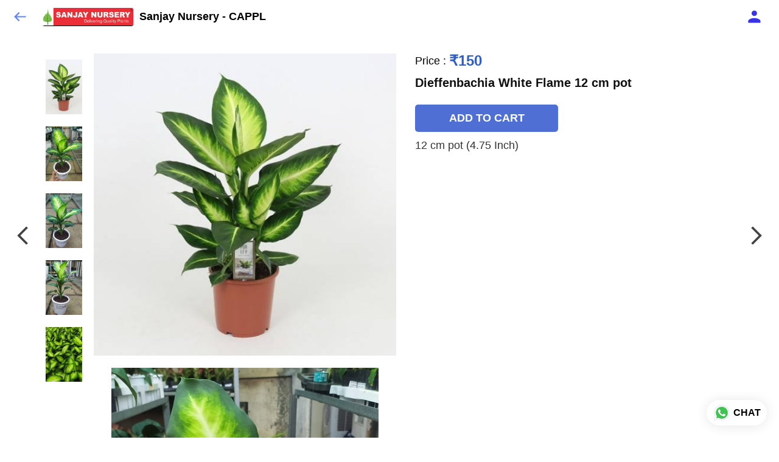

--- FILE ---
content_type: text/html; charset=utf-8
request_url: https://catalog.sanjaynursery.com/s/gallery/sanjay-nursery---cappl/indoor-new-change/og5/product/-NGBx40a2Ho-d3KXX-4h
body_size: 70843
content:
<!DOCTYPE html><html lang=en><head><meta charset=UTF-8 /><link rel="shortcut icon" type=image/png href="https://d1h96izmtdkx5o.cloudfront.net/-L_uCAC-YA8g4_gITUx3.jpg?v=3"/><title>Dieffenbachia White Flame 12 cm pot | Sanjay Nursery - CAPPL</title><meta name=theme-color content=#fafafa /><meta name=viewport content="width=device-width,initial-scale=1"/><meta name=description content="12 cm pot (4.75 Inch)
"><meta http-equiv=X-UA-Compatible content="ie=edge"/><meta property=og:title content="Buy Dieffenbachia White Flame 12 cm pot online at best price from Sanjay Nursery - CAPPL"/><meta property=og:image content=https://do9uy4stciz2v.cloudfront.net/-L_uCAC-YA8g4_gITUx2/products_600/-MYNsdhAZnKpB3a9P9Ae.jpg /><meta property=og:type content=article /><meta property=og:image:height content=1036 /><meta property=og:image:width content=774 /><meta property=og:description content="12 cm pot (4.75 Inch)
"/><meta property=og:site_name content="Sanjay Nursery - CAPPL"/><meta name=twitter:card content=summary /><meta name=twitter:title content="Buy Dieffenbachia White Flame 12 cm pot online at best price from Sanjay Nursery - CAPPL"/><meta name=twitter:description content="12 cm pot (4.75 Inch)
"/><meta name=twitter:image content=https://do9uy4stciz2v.cloudfront.net/-L_uCAC-YA8g4_gITUx2/products_600/-MYNsdhAZnKpB3a9P9Ae.jpg /><meta name=google content=notranslate /><meta name=referrer content=strict-origin-when-cross-origin /><link rel=preconnect href=https://catalogue-cdn.quicksell.co/s/ fetchpriority=high /><link rel=dns-prefetch href=https://catalogue-cdn.quicksell.co/s/ fetchpriority=high /><link rel=preconnect href=https://qs-catalogue-banners.s3-accelerate.amazonaws.com fetchpriority=high /><link rel=dns-prefetch href=https://qs-catalogue-banners.s3-accelerate.amazonaws.com fetchpriority=high /><link rel=preconnect href=https://d19s00k70wfv0n.cloudfront.net fetchpriority=high /><link rel=dns-prefetch href=https://d19s00k70wfv0n.cloudfront.net fetchpriority=high /><link rel=preconnect href=https://s3.amazonaws.com/quicksales fetchpriority=high /><link rel=dns-prefetch href=https://s3.amazonaws.com/quicksales fetchpriority=high /><link rel=preconnect href=https://do9uy4stciz2v.cloudfront.net fetchpriority=high /><link rel=dns-prefetch href=https://do9uy4stciz2v.cloudfront.net fetchpriority=high /><link rel=preconnect href=https://quicksales-processed-videos.s3.ap-south-1.amazonaws.com fetchpriority=high /><link rel=dns-prefetch href=https://quicksales-processed-videos.s3.ap-south-1.amazonaws.com fetchpriority=high /><link rel=preconnect href=https://duid26tx7z2bo.cloudfront.net fetchpriority=high /><link rel=dns-prefetch href=https://duid26tx7z2bo.cloudfront.net fetchpriority=high /><link rel=preconnect href=https://s3.ap-south-1.amazonaws.com/quicksell-logos fetchpriority=high /><link rel=dns-prefetch href=https://s3.ap-south-1.amazonaws.com/quicksell-logos fetchpriority=high /><link rel=preconnect href=https://d1h96izmtdkx5o.cloudfront.net fetchpriority=high /><link rel=dns-prefetch href=https://d1h96izmtdkx5o.cloudfront.net fetchpriority=high /><link rel=preconnect href=https://cdn.quicksell.co fetchpriority=high /><link rel=dns-prefetch href=https://cdn.quicksell.co fetchpriority=high /><link rel=preconnect href=https://video-cdn.quicksell.co fetchpriority=high /><link rel=dns-prefetch href=https://video-cdn.quicksell.co fetchpriority=high /><meta name=metaData content="{&#34;companyId&#34;:&#34;-L_uCAC-YA8g4_gITUx3&#34;,&#34;companyName&#34;:&#34;Sanjay Nursery - CAPPL&#34;,&#34;logoExists&#34;:true,&#34;logoVersion&#34;:3,&#34;logoHeight&#34;:185,&#34;logoWidth&#34;:917,&#34;logoType&#34;:&#34;jpg&#34;,&#34;logoUrl&#34;:&#34;https://d1h96izmtdkx5o.cloudfront.net/-L_uCAC-YA8g4_gITUx3.jpg?v=3&#34;,&#34;catalogueTitle&#34;:&#34;INDOOR NEW CHANGE&#34;,&#34;title&#34;:&#34;Dieffenbachia White Flame 12 cm pot | Sanjay Nursery - CAPPL&#34;,&#34;thumbUrl&#34;:&#34;https://do9uy4stciz2v.cloudfront.net/-L_uCAC-YA8g4_gITUx2/products_200/-Nh6Bc2oVIjlKT67-jqn.jpg&#34;,&#34;og:title&#34;:&#34;Buy Dieffenbachia White Flame 12 cm pot online at best price from Sanjay Nursery - CAPPL&#34;,&#34;og:image&#34;:&#34;https://do9uy4stciz2v.cloudfront.net/-L_uCAC-YA8g4_gITUx2/products_600/-Nh6Bc2oVIjlKT67-jqn.jpg&#34;,&#34;isOgImageProductPicture&#34;:true,&#34;productPictureHeight&#34;:1036,&#34;productPictureWidth&#34;:774,&#34;og:description&#34;:&#34;12 cm pot (4.75 Inch)\n&#34;,&#34;og:productImage&#34;:&#34;https://do9uy4stciz2v.cloudfront.net/-L_uCAC-YA8g4_gITUx2/products_600/-MYNsdhAZnKpB3a9P9Ae.jpg&#34;,&#34;og:productName&#34;:&#34;Dieffenbachia White Flame 12 cm pot&#34;,&#34;og:productDescription&#34;:&#34;12 cm pot (4.75 Inch)\n&#34;,&#34;shouldLoadShim&#34;:false,&#34;htmlThemeColor&#34;:&#34;#fafafa&#34;}"/><meta name=amalgam content="{&#34;showcase&#34;:{&#34;id&#34;:&#34;-NG08g6q-iItYQQ-GdZC&#34;,&#34;catalogueId&#34;:&#34;-NG05siquENDA1T6-6Zu&#34;,&#34;sentByCompanyId&#34;:&#34;-L_uCAC-YA8g4_gITUx3&#34;,&#34;sentByUserId&#34;:&#34;-L_uCAC-YA8g4_gITUx2&#34;,&#34;companySlug&#34;:&#34;sanjay-nursery---cappl&#34;,&#34;catalogueSlug&#34;:&#34;indoor-new-change&#34;,&#34;randomSlug&#34;:&#34;cdg&#34;,&#34;verifyOTP&#34;:null,&#34;requestIdentity&#34;:false,&#34;dateCreated&#34;:&#34;2022-11-04T05:39:30.031Z&#34;,&#34;dateUpdated&#34;:&#34;2025-06-06T04:27:06.726Z&#34;,&#34;dateExpired&#34;:null,&#34;dateDeleted&#34;:null,&#34;isHidden&#34;:null,&#34;pictureUrl&#34;:null,&#34;pictures&#34;:{},&#34;videos&#34;:{}},&#34;isVisitorBlocked&#34;:false,&#34;userId&#34;:&#34;-L_uCAC-YA8g4_gITUx2&#34;,&#34;companyId&#34;:&#34;-L_uCAC-YA8g4_gITUx3&#34;,&#34;user&#34;:{&#34;id&#34;:&#34;-L_uCAC-YA8g4_gITUx2&#34;,&#34;name&#34;:&#34;Sanjay Nursery&#34;,&#34;email&#34;:&#34;chhajedgarden@gmail.com&#34;,&#34;phone&#34;:&#34;+919225337601&#34;,&#34;profileImageURL&#34;:&#34;&#34;,&#34;pictureUrl&#34;:null,&#34;pictures&#34;:{},&#34;videos&#34;:{}},&#34;companyName&#34;:&#34;Sanjay Nursery - CAPPL&#34;,&#34;companyAddress&#34;:{&#34;city&#34;:&#34;Pune &#34;,&#34;state&#34;:&#34;Maharashtra&#34;,&#34;country&#34;:&#34;India &#34;,&#34;pincode&#34;:&#34;412201&#34;,&#34;addressLineOne&#34;:&#34;Sanjay Nursery&#34;,&#34;addressLineTwo&#34;:&#34;Arihant, S No -877, Kadam Wak Wasti, Pune Solapur Road , Loni Kalbhor Pune . Website : www.sanjaynursery.com&#34;},&#34;formattedAddress&#34;:&#34;Sanjay Nursery, Arihant, S No -877, Kadam Wak Wasti, Pune Solapur Road , Loni Kalbhor Pune . Website : www.sanjaynursery.com, Pune  - 412201, India , Maharashtra&#34;,&#34;currencyCode&#34;:&#34;INR&#34;,&#34;currencySymbol&#34;:&#34;₹&#34;,&#34;logoVersion&#34;:3,&#34;logoExists&#34;:true,&#34;altLogoVersion&#34;:&#34;&#34;,&#34;altLogoExists&#34;:false,&#34;paymentPlan&#34;:&#34;PLATINUM&#34;,&#34;pureWhitelabel&#34;:false,&#34;experiments&#34;:{&#34;showSkuBarcode&#34;:false,&#34;invoiceName&#34;:&#34;Estimate&#34;,&#34;showDesc&#34;:true,&#34;requestIdentityTime&#34;:15,&#34;chatNowAutoExpand&#34;:false,&#34;chatNowExpandTimeout&#34;:20,&#34;chatNowPopover&#34;:true,&#34;landingPage&#34;:&#34;company-open&#34;,&#34;payUmoneyLink&#34;:null,&#34;inquiryBox&#34;:&#34;single-click&#34;,&#34;inquiryText&#34;:&#34;Add to list&#34;,&#34;inquirySuccessText&#34;:&#34;Added to list&#34;,&#34;inquirySuccessPopover&#34;:&#34;in list&#34;,&#34;inquiryReviewTitle&#34;:&#34;My list&#34;,&#34;homeLayout&#34;:&#34;grid&#34;,&#34;companyHomeLayout&#34;:&#34;grid&#34;,&#34;selectedThemeId&#34;:&#34;light&#34;,&#34;receiveOrderOnWhatsapp&#34;:true,&#34;showPoweredBy&#34;:true,&#34;facebookPixelId&#34;:null,&#34;facebookPixelIds&#34;:[],&#34;aspectRatioRange&#34;:0.1,&#34;hideInquiryTutorial&#34;:false,&#34;action-button-id&#34;:&#34;add_to_cart&#34;,&#34;outOfStockLabelText&#34;:&#34;Out of stock&#34;,&#34;showOutOfStockProduct&#34;:false,&#34;outOfStockLabelId&#34;:&#34;OUT_OF_STOCK_DEFAULT&#34;,&#34;i18n&#34;:&#34;en_US&#34;,&#34;appI18n&#34;:&#34;en_US&#34;,&#34;allowOrdersOnOutOfStock&#34;:false,&#34;inquiryDownloadDisabled&#34;:false,&#34;trackInventory&#34;:false,&#34;autoReduceInventory&#34;:&#34;VISITOR&#34;,&#34;acceptPaymentsOnOrderConfirmation&#34;:false,&#34;showPaymentGateway&#34;:false,&#34;pdfDownloadFromWeb&#34;:true,&#34;subscriptionEnabled&#34;:false,&#34;removeCatalogueProductBadges&#34;:false,&#34;removeCatalogueProductPrice&#34;:false,&#34;enableProductDownload&#34;:true,&#34;captureShippingAddress&#34;:true,&#34;orderConfirmationCustomMessage&#34;:&#34;Dear Customer, \n\nPlease share your order number and the order copy to the sales associate that you are in touch with. This is very important. \n\nFor eg. if you were in touch with 9225337601 from our team send your order on that no. \n\nAnd if you were in touch with 7303231231 send your order on that number. \n\n\nThank you for your order. You will receive an excel Quote with the Payment and shipping information. \n\nIncase of any queries please get in touch with the team on whatsapp.  Our most preferred way of communication is whatsapp messages. \n\n\nThank You, \nTeam Sanjay Nursery. \n9225337601 \n7303231231&#34;,&#34;cataloguePaymentMethods&#34;:{},&#34;inquiryTextInputPlaceholder&#34;:null,&#34;removeHomeGridAddToList&#34;:false,&#34;removeCatalogueAddToList&#34;:false,&#34;removeGalleryAddToList&#34;:false,&#34;showGalleryDoubleTickSendInquiry&#34;:false,&#34;removeCompanyNameFromCatalogueHeader&#34;:false,&#34;removeGroupCatalogueGradient&#34;:true,&#34;removeGroupCatalogueTitle&#34;:false,&#34;removeCompanyContactDetailsFromCatalogue&#34;:false,&#34;removeCatalogueCountFromGroupCatalogue&#34;:false,&#34;homePageHeadline&#34;:null,&#34;largeGroupCatalogueLogo&#34;:false,&#34;mediumGroupCatalogueLogo&#34;:false,&#34;firstProductAsCover&#34;:false,&#34;minOrderAmount&#34;:null,&#34;getDailyReports&#34;:true,&#34;groupVideoBanner&#34;:null,&#34;groupVideoYoutubeId&#34;:null,&#34;groupBackgroundContain&#34;:false,&#34;shippingCost&#34;:true,&#34;removeGroupCompanyCard&#34;:false,&#34;removeSingleCompanyCard&#34;:false,&#34;removeGroupCompanyHeader&#34;:false,&#34;removeSingleCompanyHeader&#34;:false,&#34;allCatalogueGridImagesContain&#34;:false,&#34;minOrderQuantity&#34;:null,&#34;forceRemoveCreateFreeCatalogueBanner&#34;:false,&#34;showImagesInPdf&#34;:true,&#34;syncInventoryWithReseller&#34;:null,&#34;groupCatalogueCustomAspectRatio&#34;:null,&#34;hideSendOrderReceiptOnEmail&#34;:false,&#34;disableAnalytics&#34;:false,&#34;useQueueForFirebaseAnalytics&#34;:false,&#34;firebaseAnalyticsViewTimeInterval&#34;:5,&#34;showPoweredBySetting&#34;:false,&#34;overwriteProductPriceOnPublish&#34;:false,&#34;showCouponSection&#34;:true,&#34;shouldDoResellerCatalogueDiffSync&#34;:false,&#34;requestLeadIdentity&#34;:false,&#34;actionButtonId&#34;:&#34;add_to_cart&#34;,&#34;removeCustomerDetailsFromPdf&#34;:true,&#34;productType&#34;:&#34;BASIC&#34;,&#34;productTileImageSize&#34;:null,&#34;hideCompanyNameFromCatalogueHeader&#34;:false,&#34;centerAlignCompanyNameAndLogoInCatalogueHeader&#34;:false,&#34;jewelleryPriceBreakUpConfig&#34;:null,&#34;hideDoubleTickPoweredBy&#34;:false,&#34;hideProfilePageSection&#34;:false,&#34;sendOrderToSupplier&#34;:true,&#34;renderMagnifiedGalleryImages&#34;:false,&#34;hideGalleryPageNextPrevButtons&#34;:false,&#34;disableChatCrmWidget&#34;:false,&#34;lastOrderIdSequence&#34;:null,&#34;quickcomments&#34;:true,&#34;product-training&#34;:{&#34;enabled&#34;:true},&#34;createFreeCatalogueBannerVisible&#34;:true,&#34;productsTagwiseView&#34;:true,&#34;imageBackgroundColor&#34;:&#34;FFFFFF&#34;,&#34;removeBlur&#34;:true,&#34;pushToQueueRetryCount&#34;:3,&#34;requestIdentityModal&#34;:false,&#34;resellAllowed&#34;:false,&#34;sendcommentto&#34;:&#34;company&#34;,&#34;bundle_load_threshold&#34;:7000,&#34;businessTypes&#34;:{&#34;-L2j9SMpo9R7UemvdhUK&#34;:{&#34;id&#34;:&#34;-L2j9SMpo9R7UemvdhUK&#34;,&#34;name&#34;:&#34;Electronics &amp; Electrical Supplies&#34;,&#34;position&#34;:0},&#34;-L2j9SMs8ii10-WqNUQU&#34;:{&#34;id&#34;:&#34;-L2j9SMs8ii10-WqNUQU&#34;,&#34;name&#34;:&#34;Industrial Machinery &amp; Equipments&#34;,&#34;position&#34;:1},&#34;-L2j9SMtmEZga9f5oiHG&#34;:{&#34;id&#34;:&#34;-L2j9SMtmEZga9f5oiHG&#34;,&#34;name&#34;:&#34;Construction Machinery &amp; Supplies&#34;,&#34;position&#34;:2},&#34;-L2j9SMtmEZga9f5oiHH&#34;:{&#34;id&#34;:&#34;-L2j9SMtmEZga9f5oiHH&#34;,&#34;name&#34;:&#34;Automobiles Spare Parts &amp; Services&#34;,&#34;position&#34;:3},&#34;-L2j9SMtmEZga9f5oiHI&#34;:{&#34;id&#34;:&#34;-L2j9SMtmEZga9f5oiHI&#34;,&#34;name&#34;:&#34;Logistics &amp; Transportation&#34;,&#34;position&#34;:4},&#34;-L2j9SMtmEZga9f5oiHJ&#34;:{&#34;id&#34;:&#34;-L2j9SMtmEZga9f5oiHJ&#34;,&#34;name&#34;:&#34;Industrial Supplies&#34;,&#34;position&#34;:5},&#34;-L2j9SMtmEZga9f5oiHK&#34;:{&#34;id&#34;:&#34;-L2j9SMtmEZga9f5oiHK&#34;,&#34;name&#34;:&#34;Business Services &amp; Consultants&#34;,&#34;position&#34;:6},&#34;-L2j9SMu_EwzL8DTSnG_&#34;:{&#34;id&#34;:&#34;-L2j9SMu_EwzL8DTSnG_&#34;,&#34;name&#34;:&#34;Food &amp; Beverages&#34;,&#34;position&#34;:7},&#34;-L2j9SMu_EwzL8DTSnGa&#34;:{&#34;id&#34;:&#34;-L2j9SMu_EwzL8DTSnGa&#34;,&#34;name&#34;:&#34;Event Management&#34;,&#34;position&#34;:8},&#34;-L2j9SMu_EwzL8DTSnGb&#34;:{&#34;id&#34;:&#34;-L2j9SMu_EwzL8DTSnGb&#34;,&#34;name&#34;:&#34;Apparels Clothing &amp; Footwear&#34;,&#34;position&#34;:9},&#34;-L2j9SMu_EwzL8DTSnGc&#34;:{&#34;id&#34;:&#34;-L2j9SMu_EwzL8DTSnGc&#34;,&#34;name&#34;:&#34;Explore more A to Z&#34;,&#34;position&#34;:10},&#34;-L2j9SMu_EwzL8DTSnGd&#34;:{&#34;id&#34;:&#34;-L2j9SMu_EwzL8DTSnGd&#34;,&#34;name&#34;:&#34;Advertising &amp; PR Services&#34;,&#34;position&#34;:11},&#34;-L2j9SMu_EwzL8DTSnGe&#34;:{&#34;id&#34;:&#34;-L2j9SMu_EwzL8DTSnGe&#34;,&#34;name&#34;:&#34;Agriculture Produce &amp; Equipments&#34;,&#34;position&#34;:12},&#34;-L2j9SMu_EwzL8DTSnGf&#34;:{&#34;id&#34;:&#34;-L2j9SMu_EwzL8DTSnGf&#34;,&#34;name&#34;:&#34;Ayurvedic Drugs &amp; Products&#34;,&#34;position&#34;:13},&#34;-L2j9SMvDewtMprWKBtz&#34;:{&#34;id&#34;:&#34;-L2j9SMvDewtMprWKBtz&#34;,&#34;name&#34;:&#34;Beauty &amp; Healthcare&#34;,&#34;position&#34;:14},&#34;-L2j9SMvDewtMprWKBu-&#34;:{&#34;id&#34;:&#34;-L2j9SMvDewtMprWKBu-&#34;,&#34;name&#34;:&#34;Books &amp; Stationaries&#34;,&#34;position&#34;:15},&#34;-L2j9SMvDewtMprWKBu0&#34;:{&#34;id&#34;:&#34;-L2j9SMvDewtMprWKBu0&#34;,&#34;name&#34;:&#34;Chemical Products &amp; Equipments&#34;,&#34;position&#34;:16},&#34;-L2j9SMvDewtMprWKBu1&#34;:{&#34;id&#34;:&#34;-L2j9SMvDewtMprWKBu1&#34;,&#34;name&#34;:&#34;Corporate IT Components &amp; Services&#34;,&#34;position&#34;:17},&#34;-L2j9SMvDewtMprWKBu2&#34;:{&#34;id&#34;:&#34;-L2j9SMvDewtMprWKBu2&#34;,&#34;name&#34;:&#34;Corporate Travel &amp; Outing&#34;,&#34;position&#34;:18},&#34;-L2j9SMvDewtMprWKBu3&#34;:{&#34;id&#34;:&#34;-L2j9SMvDewtMprWKBu3&#34;,&#34;name&#34;:&#34;Engineering Services&#34;,&#34;position&#34;:19},&#34;-L2j9SMvDewtMprWKBu4&#34;:{&#34;id&#34;:&#34;-L2j9SMvDewtMprWKBu4&#34;,&#34;name&#34;:&#34;Fashion Accessories&#34;,&#34;position&#34;:20},&#34;-L2j9SMwm-ztSE4WAC6u&#34;:{&#34;id&#34;:&#34;-L2j9SMwm-ztSE4WAC6u&#34;,&#34;name&#34;:&#34;Film &amp; Movie Production&#34;,&#34;position&#34;:21},&#34;-L2j9SMwm-ztSE4WAC6v&#34;:{&#34;id&#34;:&#34;-L2j9SMwm-ztSE4WAC6v&#34;,&#34;name&#34;:&#34;Furniture &amp; Hardware Products&#34;,&#34;position&#34;:22},&#34;-L2j9SMwm-ztSE4WAC6w&#34;:{&#34;id&#34;:&#34;-L2j9SMwm-ztSE4WAC6w&#34;,&#34;name&#34;:&#34;Gardening Tools &amp; Services&#34;,&#34;position&#34;:23},&#34;-L2j9SMwm-ztSE4WAC6x&#34;:{&#34;id&#34;:&#34;-L2j9SMwm-ztSE4WAC6x&#34;,&#34;name&#34;:&#34;Gems &amp; Jewellery&#34;,&#34;position&#34;:24},&#34;-L2j9SMwm-ztSE4WAC6y&#34;:{&#34;id&#34;:&#34;-L2j9SMwm-ztSE4WAC6y&#34;,&#34;name&#34;:&#34;Gifts Handicrafts &amp; Decoratives&#34;,&#34;position&#34;:25},&#34;-L2j9SMwm-ztSE4WAC6z&#34;:{&#34;id&#34;:&#34;-L2j9SMwm-ztSE4WAC6z&#34;,&#34;name&#34;:&#34;Goods &amp; Services On Hire&#34;,&#34;position&#34;:26},&#34;-L2j9SMwm-ztSE4WAC7-&#34;:{&#34;id&#34;:&#34;-L2j9SMwm-ztSE4WAC7-&#34;,&#34;name&#34;:&#34;Heavy Transport Components &amp; Parts&#34;,&#34;position&#34;:27},&#34;-L2j9SMxLogTgPBNbd91&#34;:{&#34;id&#34;:&#34;-L2j9SMxLogTgPBNbd91&#34;,&#34;name&#34;:&#34;Home Supplies&#34;,&#34;position&#34;:28},&#34;-L2j9SMxLogTgPBNbd92&#34;:{&#34;id&#34;:&#34;-L2j9SMxLogTgPBNbd92&#34;,&#34;name&#34;:&#34;Housekeeping &amp; Facility Management&#34;,&#34;position&#34;:29},&#34;-L2j9SMxLogTgPBNbd93&#34;:{&#34;id&#34;:&#34;-L2j9SMxLogTgPBNbd93&#34;,&#34;name&#34;:&#34;Human Resource Services&#34;,&#34;position&#34;:30},&#34;-L2j9SMxLogTgPBNbd94&#34;:{&#34;id&#34;:&#34;-L2j9SMxLogTgPBNbd94&#34;,&#34;name&#34;:&#34;Industrial Tools &amp; Services&#34;,&#34;position&#34;:31},&#34;-L2j9SMxLogTgPBNbd95&#34;:{&#34;id&#34;:&#34;-L2j9SMxLogTgPBNbd95&#34;,&#34;name&#34;:&#34;Interior Designers &amp; Architecture&#34;,&#34;position&#34;:32},&#34;-L2j9SMxLogTgPBNbd96&#34;:{&#34;id&#34;:&#34;-L2j9SMxLogTgPBNbd96&#34;,&#34;name&#34;:&#34;Kitchenware &amp; Appliances&#34;,&#34;position&#34;:33},&#34;-L2j9SMxLogTgPBNbd97&#34;:{&#34;id&#34;:&#34;-L2j9SMxLogTgPBNbd97&#34;,&#34;name&#34;:&#34;Laboratory &amp; Testing Equipment&#34;,&#34;position&#34;:34},&#34;-L2j9SMyGDCT6xFuRd7x&#34;:{&#34;id&#34;:&#34;-L2j9SMyGDCT6xFuRd7x&#34;,&#34;name&#34;:&#34;Leather Goods &amp; Accessories&#34;,&#34;position&#34;:35},&#34;-L2j9SMyGDCT6xFuRd7y&#34;:{&#34;id&#34;:&#34;-L2j9SMyGDCT6xFuRd7y&#34;,&#34;name&#34;:&#34;Luggage &amp; Bags&#34;,&#34;position&#34;:36},&#34;-L2j9SMyGDCT6xFuRd7z&#34;:{&#34;id&#34;:&#34;-L2j9SMyGDCT6xFuRd7z&#34;,&#34;name&#34;:&#34;Mechanical Components &amp; Services&#34;,&#34;position&#34;:37},&#34;-L2j9SMyGDCT6xFuRd8-&#34;:{&#34;id&#34;:&#34;-L2j9SMyGDCT6xFuRd8-&#34;,&#34;name&#34;:&#34;Metals &amp; Metal Products&#34;,&#34;position&#34;:38},&#34;-L2j9SMyGDCT6xFuRd80&#34;:{&#34;id&#34;:&#34;-L2j9SMyGDCT6xFuRd80&#34;,&#34;name&#34;:&#34;Office Electronics Stationery &amp; Services&#34;,&#34;position&#34;:39},&#34;-L2j9SMyGDCT6xFuRd81&#34;:{&#34;id&#34;:&#34;-L2j9SMyGDCT6xFuRd81&#34;,&#34;name&#34;:&#34;Packaging &amp; Labelling&#34;,&#34;position&#34;:40},&#34;-L2j9SMyGDCT6xFuRd82&#34;:{&#34;id&#34;:&#34;-L2j9SMyGDCT6xFuRd82&#34;,&#34;name&#34;:&#34;Paper &amp; Paper Products&#34;,&#34;position&#34;:41},&#34;-L2j9SMzLK2JMyfCogYn&#34;:{&#34;id&#34;:&#34;-L2j9SMzLK2JMyfCogYn&#34;,&#34;name&#34;:&#34;Pharmaceutical &amp; Medical Supplies&#34;,&#34;position&#34;:42},&#34;-L2j9SMzLK2JMyfCogYo&#34;:{&#34;id&#34;:&#34;-L2j9SMzLK2JMyfCogYo&#34;,&#34;name&#34;:&#34;Printing &amp; Publishing Services&#34;,&#34;position&#34;:43},&#34;-L2j9SMzLK2JMyfCogYp&#34;:{&#34;id&#34;:&#34;-L2j9SMzLK2JMyfCogYp&#34;,&#34;name&#34;:&#34;Security Equipment &amp; Services&#34;,&#34;position&#34;:44},&#34;-L2j9SMzLK2JMyfCogYq&#34;:{&#34;id&#34;:&#34;-L2j9SMzLK2JMyfCogYq&#34;,&#34;name&#34;:&#34;Sports &amp; Fitness&#34;,&#34;position&#34;:45},&#34;-L2j9SMzLK2JMyfCogYr&#34;:{&#34;id&#34;:&#34;-L2j9SMzLK2JMyfCogYr&#34;,&#34;name&#34;:&#34;Stone Artefacts &amp; Flooring&#34;,&#34;position&#34;:46},&#34;-L2j9SMzLK2JMyfCogYs&#34;:{&#34;id&#34;:&#34;-L2j9SMzLK2JMyfCogYs&#34;,&#34;name&#34;:&#34;Telecom Products &amp; Services&#34;,&#34;position&#34;:47},&#34;-L2j9SMzLK2JMyfCogYt&#34;:{&#34;id&#34;:&#34;-L2j9SMzLK2JMyfCogYt&#34;,&#34;name&#34;:&#34;Textile Goods &amp; Services&#34;,&#34;position&#34;:48},&#34;-L2j9SMzLK2JMyfCogYu&#34;:{&#34;id&#34;:&#34;-L2j9SMzLK2JMyfCogYu&#34;,&#34;name&#34;:&#34;Toys, Games &amp; Baby Care&#34;,&#34;position&#34;:49},&#34;-L2j9SN-IRjMyKZFCgQI&#34;:{&#34;id&#34;:&#34;-L2j9SN-IRjMyKZFCgQI&#34;,&#34;name&#34;:&#34;Vocational &amp; Corporate Training&#34;,&#34;position&#34;:50}},&#34;categories&#34;:{&#34;-L2j7PxhY6kZZvKSKf19&#34;:{&#34;icon&#34;:&#34;https://s3.ap-south-1.amazonaws.com/qs-business-categories/manufacturer.png&#34;,&#34;id&#34;:&#34;-L2j7PxhY6kZZvKSKf19&#34;,&#34;name&#34;:&#34;Manufacturer&#34;,&#34;position&#34;:0},&#34;-L2j7PxkUuk7LFN3nbNV&#34;:{&#34;icon&#34;:&#34;https://s3.ap-south-1.amazonaws.com/qs-business-categories/wholesaler.png&#34;,&#34;id&#34;:&#34;-L2j7PxkUuk7LFN3nbNV&#34;,&#34;name&#34;:&#34;Wholesaler&#34;,&#34;position&#34;:1},&#34;-L2j7PxkUuk7LFN3nbNW&#34;:{&#34;icon&#34;:&#34;https://s3.ap-south-1.amazonaws.com/qs-business-categories/distributor.png&#34;,&#34;id&#34;:&#34;-L2j7PxkUuk7LFN3nbNW&#34;,&#34;name&#34;:&#34;Distributor&#34;,&#34;position&#34;:2},&#34;-L2j7Pxl3ig-koFnlg-Q&#34;:{&#34;icon&#34;:&#34;https://s3.ap-south-1.amazonaws.com/qs-business-categories/retailer.png&#34;,&#34;id&#34;:&#34;-L2j7Pxl3ig-koFnlg-Q&#34;,&#34;name&#34;:&#34;Retailer&#34;,&#34;position&#34;:3},&#34;-L2j7Pxl3ig-koFnlg-R&#34;:{&#34;icon&#34;:&#34;https://s3.ap-south-1.amazonaws.com/qs-business-categories/buyer.png&#34;,&#34;id&#34;:&#34;-L2j7Pxl3ig-koFnlg-R&#34;,&#34;name&#34;:&#34;Buyer&#34;,&#34;position&#34;:4}},&#34;fb-preview&#34;:false,&#34;resellerGroupCreationAllowed&#34;:true,&#34;bulkOrderingView&#34;:{&#34;optionTypeId&#34;:&#34;ff8123ae-a505-11ec-9eac-2b33722db660&#34;,&#34;id&#34;:&#34;SIZES&#34;,&#34;SIZES&#34;:true},&#34;shareOnlyDefaultImage&#34;:false,&#34;defaultExperiments&#34;:{&#34;showSkuBarcode&#34;:false,&#34;invoiceName&#34;:&#34;Estimate&#34;,&#34;showDesc&#34;:true,&#34;requestIdentityTime&#34;:15,&#34;chatNowAutoExpand&#34;:true,&#34;chatNowExpandTimeout&#34;:20,&#34;chatNowPopover&#34;:true,&#34;landingPage&#34;:&#34;default&#34;,&#34;payUmoneyLink&#34;:null,&#34;inquiryBox&#34;:&#34;multi-click&#34;,&#34;inquiryText&#34;:&#34;Tap to star&#34;,&#34;inquirySuccessText&#34;:&#34;Starred&#34;,&#34;inquirySuccessPopover&#34;:&#34;starred&#34;,&#34;inquiryReviewTitle&#34;:&#34;Your starred items&#34;,&#34;homeLayout&#34;:&#34;grid&#34;,&#34;companyHomeLayout&#34;:&#34;grid&#34;,&#34;selectedThemeId&#34;:&#34;light&#34;,&#34;receiveOrderOnWhatsapp&#34;:true,&#34;showPoweredBy&#34;:true,&#34;facebookPixelId&#34;:null,&#34;facebookPixelIds&#34;:[],&#34;aspectRatioRange&#34;:0.1,&#34;hideInquiryTutorial&#34;:false,&#34;action-button-id&#34;:&#34;default&#34;,&#34;outOfStockLabelText&#34;:&#34;Out of stock&#34;,&#34;showOutOfStockProduct&#34;:true,&#34;outOfStockLabelId&#34;:&#34;OUT_OF_STOCK_DEFAULT&#34;,&#34;i18n&#34;:&#34;en_US&#34;,&#34;appI18n&#34;:&#34;en_US&#34;,&#34;allowOrdersOnOutOfStock&#34;:false,&#34;inquiryDownloadDisabled&#34;:false,&#34;trackInventory&#34;:false,&#34;autoReduceInventory&#34;:&#34;COMPANY&#34;,&#34;acceptPaymentsOnOrderConfirmation&#34;:false,&#34;showPaymentGateway&#34;:false,&#34;pdfDownloadFromWeb&#34;:false,&#34;subscriptionEnabled&#34;:false,&#34;removeCatalogueProductBadges&#34;:false,&#34;removeCatalogueProductPrice&#34;:false,&#34;enableProductDownload&#34;:false,&#34;captureShippingAddress&#34;:false,&#34;orderConfirmationCustomMessage&#34;:null,&#34;cataloguePaymentMethods&#34;:null,&#34;inquiryTextInputPlaceholder&#34;:null,&#34;removeHomeGridAddToList&#34;:false,&#34;removeCatalogueAddToList&#34;:false,&#34;removeGalleryAddToList&#34;:false,&#34;showGalleryDoubleTickSendInquiry&#34;:false,&#34;removeCompanyNameFromCatalogueHeader&#34;:false,&#34;removeGroupCatalogueGradient&#34;:true,&#34;removeGroupCatalogueTitle&#34;:false,&#34;removeCompanyContactDetailsFromCatalogue&#34;:false,&#34;removeCatalogueCountFromGroupCatalogue&#34;:false,&#34;homePageHeadline&#34;:null,&#34;largeGroupCatalogueLogo&#34;:false,&#34;mediumGroupCatalogueLogo&#34;:false,&#34;firstProductAsCover&#34;:false,&#34;minOrderAmount&#34;:null,&#34;getDailyReports&#34;:true,&#34;groupVideoBanner&#34;:null,&#34;groupVideoYoutubeId&#34;:null,&#34;groupBackgroundContain&#34;:false,&#34;shippingCost&#34;:null,&#34;removeGroupCompanyCard&#34;:false,&#34;removeSingleCompanyCard&#34;:false,&#34;removeGroupCompanyHeader&#34;:false,&#34;removeSingleCompanyHeader&#34;:false,&#34;allCatalogueGridImagesContain&#34;:false,&#34;minOrderQuantity&#34;:null,&#34;forceRemoveCreateFreeCatalogueBanner&#34;:false,&#34;showImagesInPdf&#34;:true,&#34;syncInventoryWithReseller&#34;:null,&#34;groupCatalogueCustomAspectRatio&#34;:null,&#34;hideSendOrderReceiptOnEmail&#34;:false,&#34;disableAnalytics&#34;:false,&#34;useQueueForFirebaseAnalytics&#34;:false,&#34;firebaseAnalyticsViewTimeInterval&#34;:5,&#34;showPoweredBySetting&#34;:true,&#34;overwriteProductPriceOnPublish&#34;:false,&#34;showCouponSection&#34;:true,&#34;shouldDoResellerCatalogueDiffSync&#34;:false,&#34;requestLeadIdentity&#34;:false,&#34;actionButtonId&#34;:&#34;add_to_cart&#34;,&#34;removeCustomerDetailsFromPdf&#34;:false,&#34;productType&#34;:null,&#34;productTileImageSize&#34;:null,&#34;hideCompanyNameFromCatalogueHeader&#34;:false,&#34;centerAlignCompanyNameAndLogoInCatalogueHeader&#34;:false,&#34;jewelleryPriceBreakUpConfig&#34;:null,&#34;hideDoubleTickPoweredBy&#34;:false,&#34;hideProfilePageSection&#34;:false,&#34;sendOrderToSupplier&#34;:true,&#34;renderMagnifiedGalleryImages&#34;:false,&#34;hideGalleryPageNextPrevButtons&#34;:false,&#34;disableChatCrmWidget&#34;:false,&#34;lastOrderIdSequence&#34;:null}},&#34;companyExperiments&#34;:{&#34;showSkuBarcode&#34;:false,&#34;invoiceName&#34;:&#34;Estimate&#34;,&#34;showDesc&#34;:true,&#34;requestIdentityTime&#34;:15,&#34;chatNowAutoExpand&#34;:false,&#34;chatNowExpandTimeout&#34;:20,&#34;chatNowPopover&#34;:true,&#34;landingPage&#34;:&#34;company-open&#34;,&#34;payUmoneyLink&#34;:null,&#34;inquiryBox&#34;:&#34;single-click&#34;,&#34;inquiryText&#34;:&#34;Add to list&#34;,&#34;inquirySuccessText&#34;:&#34;Added to list&#34;,&#34;inquirySuccessPopover&#34;:&#34;in list&#34;,&#34;inquiryReviewTitle&#34;:&#34;My list&#34;,&#34;homeLayout&#34;:&#34;grid&#34;,&#34;companyHomeLayout&#34;:&#34;grid&#34;,&#34;selectedThemeId&#34;:&#34;light&#34;,&#34;receiveOrderOnWhatsapp&#34;:true,&#34;showPoweredBy&#34;:true,&#34;facebookPixelId&#34;:null,&#34;facebookPixelIds&#34;:[],&#34;aspectRatioRange&#34;:0.1,&#34;hideInquiryTutorial&#34;:false,&#34;action-button-id&#34;:&#34;add_to_cart&#34;,&#34;outOfStockLabelText&#34;:&#34;Out of stock&#34;,&#34;showOutOfStockProduct&#34;:false,&#34;outOfStockLabelId&#34;:&#34;OUT_OF_STOCK_DEFAULT&#34;,&#34;i18n&#34;:&#34;en_US&#34;,&#34;appI18n&#34;:&#34;en_US&#34;,&#34;allowOrdersOnOutOfStock&#34;:false,&#34;inquiryDownloadDisabled&#34;:false,&#34;trackInventory&#34;:false,&#34;autoReduceInventory&#34;:&#34;VISITOR&#34;,&#34;acceptPaymentsOnOrderConfirmation&#34;:false,&#34;showPaymentGateway&#34;:false,&#34;pdfDownloadFromWeb&#34;:true,&#34;subscriptionEnabled&#34;:false,&#34;removeCatalogueProductBadges&#34;:false,&#34;removeCatalogueProductPrice&#34;:false,&#34;enableProductDownload&#34;:true,&#34;captureShippingAddress&#34;:true,&#34;orderConfirmationCustomMessage&#34;:&#34;Dear Customer, \n\nPlease share your order number and the order copy to the sales associate that you are in touch with. This is very important. \n\nFor eg. if you were in touch with 9225337601 from our team send your order on that no. \n\nAnd if you were in touch with 7303231231 send your order on that number. \n\n\nThank you for your order. You will receive an excel Quote with the Payment and shipping information. \n\nIncase of any queries please get in touch with the team on whatsapp.  Our most preferred way of communication is whatsapp messages. \n\n\nThank You, \nTeam Sanjay Nursery. \n9225337601 \n7303231231&#34;,&#34;cataloguePaymentMethods&#34;:{},&#34;inquiryTextInputPlaceholder&#34;:null,&#34;removeHomeGridAddToList&#34;:false,&#34;removeCatalogueAddToList&#34;:false,&#34;removeGalleryAddToList&#34;:false,&#34;showGalleryDoubleTickSendInquiry&#34;:false,&#34;removeCompanyNameFromCatalogueHeader&#34;:false,&#34;removeGroupCatalogueGradient&#34;:true,&#34;removeGroupCatalogueTitle&#34;:false,&#34;removeCompanyContactDetailsFromCatalogue&#34;:false,&#34;removeCatalogueCountFromGroupCatalogue&#34;:false,&#34;homePageHeadline&#34;:null,&#34;largeGroupCatalogueLogo&#34;:false,&#34;mediumGroupCatalogueLogo&#34;:false,&#34;firstProductAsCover&#34;:false,&#34;minOrderAmount&#34;:null,&#34;getDailyReports&#34;:true,&#34;groupVideoBanner&#34;:null,&#34;groupVideoYoutubeId&#34;:null,&#34;groupBackgroundContain&#34;:false,&#34;shippingCost&#34;:true,&#34;removeGroupCompanyCard&#34;:false,&#34;removeSingleCompanyCard&#34;:false,&#34;removeGroupCompanyHeader&#34;:false,&#34;removeSingleCompanyHeader&#34;:false,&#34;allCatalogueGridImagesContain&#34;:false,&#34;minOrderQuantity&#34;:null,&#34;forceRemoveCreateFreeCatalogueBanner&#34;:false,&#34;showImagesInPdf&#34;:true,&#34;syncInventoryWithReseller&#34;:null,&#34;groupCatalogueCustomAspectRatio&#34;:null,&#34;hideSendOrderReceiptOnEmail&#34;:false,&#34;disableAnalytics&#34;:false,&#34;useQueueForFirebaseAnalytics&#34;:false,&#34;firebaseAnalyticsViewTimeInterval&#34;:5,&#34;showPoweredBySetting&#34;:false,&#34;overwriteProductPriceOnPublish&#34;:false,&#34;showCouponSection&#34;:true,&#34;shouldDoResellerCatalogueDiffSync&#34;:false,&#34;requestLeadIdentity&#34;:false,&#34;actionButtonId&#34;:&#34;add_to_cart&#34;,&#34;removeCustomerDetailsFromPdf&#34;:true,&#34;productType&#34;:&#34;BASIC&#34;,&#34;productTileImageSize&#34;:null,&#34;hideCompanyNameFromCatalogueHeader&#34;:false,&#34;centerAlignCompanyNameAndLogoInCatalogueHeader&#34;:false,&#34;jewelleryPriceBreakUpConfig&#34;:null,&#34;hideDoubleTickPoweredBy&#34;:false,&#34;hideProfilePageSection&#34;:false,&#34;sendOrderToSupplier&#34;:true,&#34;renderMagnifiedGalleryImages&#34;:false,&#34;hideGalleryPageNextPrevButtons&#34;:false,&#34;disableChatCrmWidget&#34;:false,&#34;lastOrderIdSequence&#34;:null,&#34;quickcomments&#34;:true,&#34;product-training&#34;:{&#34;enabled&#34;:true},&#34;createFreeCatalogueBannerVisible&#34;:true,&#34;productsTagwiseView&#34;:true,&#34;imageBackgroundColor&#34;:&#34;FFFFFF&#34;,&#34;removeBlur&#34;:true,&#34;pushToQueueRetryCount&#34;:3,&#34;requestIdentityModal&#34;:false,&#34;resellAllowed&#34;:false,&#34;sendcommentto&#34;:&#34;company&#34;,&#34;bundle_load_threshold&#34;:7000,&#34;businessTypes&#34;:{&#34;-L2j9SMpo9R7UemvdhUK&#34;:{&#34;id&#34;:&#34;-L2j9SMpo9R7UemvdhUK&#34;,&#34;name&#34;:&#34;Electronics &amp; Electrical Supplies&#34;,&#34;position&#34;:0},&#34;-L2j9SMs8ii10-WqNUQU&#34;:{&#34;id&#34;:&#34;-L2j9SMs8ii10-WqNUQU&#34;,&#34;name&#34;:&#34;Industrial Machinery &amp; Equipments&#34;,&#34;position&#34;:1},&#34;-L2j9SMtmEZga9f5oiHG&#34;:{&#34;id&#34;:&#34;-L2j9SMtmEZga9f5oiHG&#34;,&#34;name&#34;:&#34;Construction Machinery &amp; Supplies&#34;,&#34;position&#34;:2},&#34;-L2j9SMtmEZga9f5oiHH&#34;:{&#34;id&#34;:&#34;-L2j9SMtmEZga9f5oiHH&#34;,&#34;name&#34;:&#34;Automobiles Spare Parts &amp; Services&#34;,&#34;position&#34;:3},&#34;-L2j9SMtmEZga9f5oiHI&#34;:{&#34;id&#34;:&#34;-L2j9SMtmEZga9f5oiHI&#34;,&#34;name&#34;:&#34;Logistics &amp; Transportation&#34;,&#34;position&#34;:4},&#34;-L2j9SMtmEZga9f5oiHJ&#34;:{&#34;id&#34;:&#34;-L2j9SMtmEZga9f5oiHJ&#34;,&#34;name&#34;:&#34;Industrial Supplies&#34;,&#34;position&#34;:5},&#34;-L2j9SMtmEZga9f5oiHK&#34;:{&#34;id&#34;:&#34;-L2j9SMtmEZga9f5oiHK&#34;,&#34;name&#34;:&#34;Business Services &amp; Consultants&#34;,&#34;position&#34;:6},&#34;-L2j9SMu_EwzL8DTSnG_&#34;:{&#34;id&#34;:&#34;-L2j9SMu_EwzL8DTSnG_&#34;,&#34;name&#34;:&#34;Food &amp; Beverages&#34;,&#34;position&#34;:7},&#34;-L2j9SMu_EwzL8DTSnGa&#34;:{&#34;id&#34;:&#34;-L2j9SMu_EwzL8DTSnGa&#34;,&#34;name&#34;:&#34;Event Management&#34;,&#34;position&#34;:8},&#34;-L2j9SMu_EwzL8DTSnGb&#34;:{&#34;id&#34;:&#34;-L2j9SMu_EwzL8DTSnGb&#34;,&#34;name&#34;:&#34;Apparels Clothing &amp; Footwear&#34;,&#34;position&#34;:9},&#34;-L2j9SMu_EwzL8DTSnGc&#34;:{&#34;id&#34;:&#34;-L2j9SMu_EwzL8DTSnGc&#34;,&#34;name&#34;:&#34;Explore more A to Z&#34;,&#34;position&#34;:10},&#34;-L2j9SMu_EwzL8DTSnGd&#34;:{&#34;id&#34;:&#34;-L2j9SMu_EwzL8DTSnGd&#34;,&#34;name&#34;:&#34;Advertising &amp; PR Services&#34;,&#34;position&#34;:11},&#34;-L2j9SMu_EwzL8DTSnGe&#34;:{&#34;id&#34;:&#34;-L2j9SMu_EwzL8DTSnGe&#34;,&#34;name&#34;:&#34;Agriculture Produce &amp; Equipments&#34;,&#34;position&#34;:12},&#34;-L2j9SMu_EwzL8DTSnGf&#34;:{&#34;id&#34;:&#34;-L2j9SMu_EwzL8DTSnGf&#34;,&#34;name&#34;:&#34;Ayurvedic Drugs &amp; Products&#34;,&#34;position&#34;:13},&#34;-L2j9SMvDewtMprWKBtz&#34;:{&#34;id&#34;:&#34;-L2j9SMvDewtMprWKBtz&#34;,&#34;name&#34;:&#34;Beauty &amp; Healthcare&#34;,&#34;position&#34;:14},&#34;-L2j9SMvDewtMprWKBu-&#34;:{&#34;id&#34;:&#34;-L2j9SMvDewtMprWKBu-&#34;,&#34;name&#34;:&#34;Books &amp; Stationaries&#34;,&#34;position&#34;:15},&#34;-L2j9SMvDewtMprWKBu0&#34;:{&#34;id&#34;:&#34;-L2j9SMvDewtMprWKBu0&#34;,&#34;name&#34;:&#34;Chemical Products &amp; Equipments&#34;,&#34;position&#34;:16},&#34;-L2j9SMvDewtMprWKBu1&#34;:{&#34;id&#34;:&#34;-L2j9SMvDewtMprWKBu1&#34;,&#34;name&#34;:&#34;Corporate IT Components &amp; Services&#34;,&#34;position&#34;:17},&#34;-L2j9SMvDewtMprWKBu2&#34;:{&#34;id&#34;:&#34;-L2j9SMvDewtMprWKBu2&#34;,&#34;name&#34;:&#34;Corporate Travel &amp; Outing&#34;,&#34;position&#34;:18},&#34;-L2j9SMvDewtMprWKBu3&#34;:{&#34;id&#34;:&#34;-L2j9SMvDewtMprWKBu3&#34;,&#34;name&#34;:&#34;Engineering Services&#34;,&#34;position&#34;:19},&#34;-L2j9SMvDewtMprWKBu4&#34;:{&#34;id&#34;:&#34;-L2j9SMvDewtMprWKBu4&#34;,&#34;name&#34;:&#34;Fashion Accessories&#34;,&#34;position&#34;:20},&#34;-L2j9SMwm-ztSE4WAC6u&#34;:{&#34;id&#34;:&#34;-L2j9SMwm-ztSE4WAC6u&#34;,&#34;name&#34;:&#34;Film &amp; Movie Production&#34;,&#34;position&#34;:21},&#34;-L2j9SMwm-ztSE4WAC6v&#34;:{&#34;id&#34;:&#34;-L2j9SMwm-ztSE4WAC6v&#34;,&#34;name&#34;:&#34;Furniture &amp; Hardware Products&#34;,&#34;position&#34;:22},&#34;-L2j9SMwm-ztSE4WAC6w&#34;:{&#34;id&#34;:&#34;-L2j9SMwm-ztSE4WAC6w&#34;,&#34;name&#34;:&#34;Gardening Tools &amp; Services&#34;,&#34;position&#34;:23},&#34;-L2j9SMwm-ztSE4WAC6x&#34;:{&#34;id&#34;:&#34;-L2j9SMwm-ztSE4WAC6x&#34;,&#34;name&#34;:&#34;Gems &amp; Jewellery&#34;,&#34;position&#34;:24},&#34;-L2j9SMwm-ztSE4WAC6y&#34;:{&#34;id&#34;:&#34;-L2j9SMwm-ztSE4WAC6y&#34;,&#34;name&#34;:&#34;Gifts Handicrafts &amp; Decoratives&#34;,&#34;position&#34;:25},&#34;-L2j9SMwm-ztSE4WAC6z&#34;:{&#34;id&#34;:&#34;-L2j9SMwm-ztSE4WAC6z&#34;,&#34;name&#34;:&#34;Goods &amp; Services On Hire&#34;,&#34;position&#34;:26},&#34;-L2j9SMwm-ztSE4WAC7-&#34;:{&#34;id&#34;:&#34;-L2j9SMwm-ztSE4WAC7-&#34;,&#34;name&#34;:&#34;Heavy Transport Components &amp; Parts&#34;,&#34;position&#34;:27},&#34;-L2j9SMxLogTgPBNbd91&#34;:{&#34;id&#34;:&#34;-L2j9SMxLogTgPBNbd91&#34;,&#34;name&#34;:&#34;Home Supplies&#34;,&#34;position&#34;:28},&#34;-L2j9SMxLogTgPBNbd92&#34;:{&#34;id&#34;:&#34;-L2j9SMxLogTgPBNbd92&#34;,&#34;name&#34;:&#34;Housekeeping &amp; Facility Management&#34;,&#34;position&#34;:29},&#34;-L2j9SMxLogTgPBNbd93&#34;:{&#34;id&#34;:&#34;-L2j9SMxLogTgPBNbd93&#34;,&#34;name&#34;:&#34;Human Resource Services&#34;,&#34;position&#34;:30},&#34;-L2j9SMxLogTgPBNbd94&#34;:{&#34;id&#34;:&#34;-L2j9SMxLogTgPBNbd94&#34;,&#34;name&#34;:&#34;Industrial Tools &amp; Services&#34;,&#34;position&#34;:31},&#34;-L2j9SMxLogTgPBNbd95&#34;:{&#34;id&#34;:&#34;-L2j9SMxLogTgPBNbd95&#34;,&#34;name&#34;:&#34;Interior Designers &amp; Architecture&#34;,&#34;position&#34;:32},&#34;-L2j9SMxLogTgPBNbd96&#34;:{&#34;id&#34;:&#34;-L2j9SMxLogTgPBNbd96&#34;,&#34;name&#34;:&#34;Kitchenware &amp; Appliances&#34;,&#34;position&#34;:33},&#34;-L2j9SMxLogTgPBNbd97&#34;:{&#34;id&#34;:&#34;-L2j9SMxLogTgPBNbd97&#34;,&#34;name&#34;:&#34;Laboratory &amp; Testing Equipment&#34;,&#34;position&#34;:34},&#34;-L2j9SMyGDCT6xFuRd7x&#34;:{&#34;id&#34;:&#34;-L2j9SMyGDCT6xFuRd7x&#34;,&#34;name&#34;:&#34;Leather Goods &amp; Accessories&#34;,&#34;position&#34;:35},&#34;-L2j9SMyGDCT6xFuRd7y&#34;:{&#34;id&#34;:&#34;-L2j9SMyGDCT6xFuRd7y&#34;,&#34;name&#34;:&#34;Luggage &amp; Bags&#34;,&#34;position&#34;:36},&#34;-L2j9SMyGDCT6xFuRd7z&#34;:{&#34;id&#34;:&#34;-L2j9SMyGDCT6xFuRd7z&#34;,&#34;name&#34;:&#34;Mechanical Components &amp; Services&#34;,&#34;position&#34;:37},&#34;-L2j9SMyGDCT6xFuRd8-&#34;:{&#34;id&#34;:&#34;-L2j9SMyGDCT6xFuRd8-&#34;,&#34;name&#34;:&#34;Metals &amp; Metal Products&#34;,&#34;position&#34;:38},&#34;-L2j9SMyGDCT6xFuRd80&#34;:{&#34;id&#34;:&#34;-L2j9SMyGDCT6xFuRd80&#34;,&#34;name&#34;:&#34;Office Electronics Stationery &amp; Services&#34;,&#34;position&#34;:39},&#34;-L2j9SMyGDCT6xFuRd81&#34;:{&#34;id&#34;:&#34;-L2j9SMyGDCT6xFuRd81&#34;,&#34;name&#34;:&#34;Packaging &amp; Labelling&#34;,&#34;position&#34;:40},&#34;-L2j9SMyGDCT6xFuRd82&#34;:{&#34;id&#34;:&#34;-L2j9SMyGDCT6xFuRd82&#34;,&#34;name&#34;:&#34;Paper &amp; Paper Products&#34;,&#34;position&#34;:41},&#34;-L2j9SMzLK2JMyfCogYn&#34;:{&#34;id&#34;:&#34;-L2j9SMzLK2JMyfCogYn&#34;,&#34;name&#34;:&#34;Pharmaceutical &amp; Medical Supplies&#34;,&#34;position&#34;:42},&#34;-L2j9SMzLK2JMyfCogYo&#34;:{&#34;id&#34;:&#34;-L2j9SMzLK2JMyfCogYo&#34;,&#34;name&#34;:&#34;Printing &amp; Publishing Services&#34;,&#34;position&#34;:43},&#34;-L2j9SMzLK2JMyfCogYp&#34;:{&#34;id&#34;:&#34;-L2j9SMzLK2JMyfCogYp&#34;,&#34;name&#34;:&#34;Security Equipment &amp; Services&#34;,&#34;position&#34;:44},&#34;-L2j9SMzLK2JMyfCogYq&#34;:{&#34;id&#34;:&#34;-L2j9SMzLK2JMyfCogYq&#34;,&#34;name&#34;:&#34;Sports &amp; Fitness&#34;,&#34;position&#34;:45},&#34;-L2j9SMzLK2JMyfCogYr&#34;:{&#34;id&#34;:&#34;-L2j9SMzLK2JMyfCogYr&#34;,&#34;name&#34;:&#34;Stone Artefacts &amp; Flooring&#34;,&#34;position&#34;:46},&#34;-L2j9SMzLK2JMyfCogYs&#34;:{&#34;id&#34;:&#34;-L2j9SMzLK2JMyfCogYs&#34;,&#34;name&#34;:&#34;Telecom Products &amp; Services&#34;,&#34;position&#34;:47},&#34;-L2j9SMzLK2JMyfCogYt&#34;:{&#34;id&#34;:&#34;-L2j9SMzLK2JMyfCogYt&#34;,&#34;name&#34;:&#34;Textile Goods &amp; Services&#34;,&#34;position&#34;:48},&#34;-L2j9SMzLK2JMyfCogYu&#34;:{&#34;id&#34;:&#34;-L2j9SMzLK2JMyfCogYu&#34;,&#34;name&#34;:&#34;Toys, Games &amp; Baby Care&#34;,&#34;position&#34;:49},&#34;-L2j9SN-IRjMyKZFCgQI&#34;:{&#34;id&#34;:&#34;-L2j9SN-IRjMyKZFCgQI&#34;,&#34;name&#34;:&#34;Vocational &amp; Corporate Training&#34;,&#34;position&#34;:50}},&#34;categories&#34;:{&#34;-L2j7PxhY6kZZvKSKf19&#34;:{&#34;icon&#34;:&#34;https://s3.ap-south-1.amazonaws.com/qs-business-categories/manufacturer.png&#34;,&#34;id&#34;:&#34;-L2j7PxhY6kZZvKSKf19&#34;,&#34;name&#34;:&#34;Manufacturer&#34;,&#34;position&#34;:0},&#34;-L2j7PxkUuk7LFN3nbNV&#34;:{&#34;icon&#34;:&#34;https://s3.ap-south-1.amazonaws.com/qs-business-categories/wholesaler.png&#34;,&#34;id&#34;:&#34;-L2j7PxkUuk7LFN3nbNV&#34;,&#34;name&#34;:&#34;Wholesaler&#34;,&#34;position&#34;:1},&#34;-L2j7PxkUuk7LFN3nbNW&#34;:{&#34;icon&#34;:&#34;https://s3.ap-south-1.amazonaws.com/qs-business-categories/distributor.png&#34;,&#34;id&#34;:&#34;-L2j7PxkUuk7LFN3nbNW&#34;,&#34;name&#34;:&#34;Distributor&#34;,&#34;position&#34;:2},&#34;-L2j7Pxl3ig-koFnlg-Q&#34;:{&#34;icon&#34;:&#34;https://s3.ap-south-1.amazonaws.com/qs-business-categories/retailer.png&#34;,&#34;id&#34;:&#34;-L2j7Pxl3ig-koFnlg-Q&#34;,&#34;name&#34;:&#34;Retailer&#34;,&#34;position&#34;:3},&#34;-L2j7Pxl3ig-koFnlg-R&#34;:{&#34;icon&#34;:&#34;https://s3.ap-south-1.amazonaws.com/qs-business-categories/buyer.png&#34;,&#34;id&#34;:&#34;-L2j7Pxl3ig-koFnlg-R&#34;,&#34;name&#34;:&#34;Buyer&#34;,&#34;position&#34;:4}},&#34;fb-preview&#34;:false,&#34;resellerGroupCreationAllowed&#34;:true,&#34;bulkOrderingView&#34;:{&#34;optionTypeId&#34;:&#34;ff8123ae-a505-11ec-9eac-2b33722db660&#34;,&#34;id&#34;:&#34;SIZES&#34;,&#34;SIZES&#34;:true},&#34;shareOnlyDefaultImage&#34;:false,&#34;defaultExperiments&#34;:{&#34;showSkuBarcode&#34;:false,&#34;invoiceName&#34;:&#34;Estimate&#34;,&#34;showDesc&#34;:true,&#34;requestIdentityTime&#34;:15,&#34;chatNowAutoExpand&#34;:true,&#34;chatNowExpandTimeout&#34;:20,&#34;chatNowPopover&#34;:true,&#34;landingPage&#34;:&#34;default&#34;,&#34;payUmoneyLink&#34;:null,&#34;inquiryBox&#34;:&#34;multi-click&#34;,&#34;inquiryText&#34;:&#34;Tap to star&#34;,&#34;inquirySuccessText&#34;:&#34;Starred&#34;,&#34;inquirySuccessPopover&#34;:&#34;starred&#34;,&#34;inquiryReviewTitle&#34;:&#34;Your starred items&#34;,&#34;homeLayout&#34;:&#34;grid&#34;,&#34;companyHomeLayout&#34;:&#34;grid&#34;,&#34;selectedThemeId&#34;:&#34;light&#34;,&#34;receiveOrderOnWhatsapp&#34;:true,&#34;showPoweredBy&#34;:true,&#34;facebookPixelId&#34;:null,&#34;facebookPixelIds&#34;:[],&#34;aspectRatioRange&#34;:0.1,&#34;hideInquiryTutorial&#34;:false,&#34;action-button-id&#34;:&#34;default&#34;,&#34;outOfStockLabelText&#34;:&#34;Out of stock&#34;,&#34;showOutOfStockProduct&#34;:true,&#34;outOfStockLabelId&#34;:&#34;OUT_OF_STOCK_DEFAULT&#34;,&#34;i18n&#34;:&#34;en_US&#34;,&#34;appI18n&#34;:&#34;en_US&#34;,&#34;allowOrdersOnOutOfStock&#34;:false,&#34;inquiryDownloadDisabled&#34;:false,&#34;trackInventory&#34;:false,&#34;autoReduceInventory&#34;:&#34;COMPANY&#34;,&#34;acceptPaymentsOnOrderConfirmation&#34;:false,&#34;showPaymentGateway&#34;:false,&#34;pdfDownloadFromWeb&#34;:false,&#34;subscriptionEnabled&#34;:false,&#34;removeCatalogueProductBadges&#34;:false,&#34;removeCatalogueProductPrice&#34;:false,&#34;enableProductDownload&#34;:false,&#34;captureShippingAddress&#34;:false,&#34;orderConfirmationCustomMessage&#34;:null,&#34;cataloguePaymentMethods&#34;:null,&#34;inquiryTextInputPlaceholder&#34;:null,&#34;removeHomeGridAddToList&#34;:false,&#34;removeCatalogueAddToList&#34;:false,&#34;removeGalleryAddToList&#34;:false,&#34;showGalleryDoubleTickSendInquiry&#34;:false,&#34;removeCompanyNameFromCatalogueHeader&#34;:false,&#34;removeGroupCatalogueGradient&#34;:true,&#34;removeGroupCatalogueTitle&#34;:false,&#34;removeCompanyContactDetailsFromCatalogue&#34;:false,&#34;removeCatalogueCountFromGroupCatalogue&#34;:false,&#34;homePageHeadline&#34;:null,&#34;largeGroupCatalogueLogo&#34;:false,&#34;mediumGroupCatalogueLogo&#34;:false,&#34;firstProductAsCover&#34;:false,&#34;minOrderAmount&#34;:null,&#34;getDailyReports&#34;:true,&#34;groupVideoBanner&#34;:null,&#34;groupVideoYoutubeId&#34;:null,&#34;groupBackgroundContain&#34;:false,&#34;shippingCost&#34;:null,&#34;removeGroupCompanyCard&#34;:false,&#34;removeSingleCompanyCard&#34;:false,&#34;removeGroupCompanyHeader&#34;:false,&#34;removeSingleCompanyHeader&#34;:false,&#34;allCatalogueGridImagesContain&#34;:false,&#34;minOrderQuantity&#34;:null,&#34;forceRemoveCreateFreeCatalogueBanner&#34;:false,&#34;showImagesInPdf&#34;:true,&#34;syncInventoryWithReseller&#34;:null,&#34;groupCatalogueCustomAspectRatio&#34;:null,&#34;hideSendOrderReceiptOnEmail&#34;:false,&#34;disableAnalytics&#34;:false,&#34;useQueueForFirebaseAnalytics&#34;:false,&#34;firebaseAnalyticsViewTimeInterval&#34;:5,&#34;showPoweredBySetting&#34;:true,&#34;overwriteProductPriceOnPublish&#34;:false,&#34;showCouponSection&#34;:true,&#34;shouldDoResellerCatalogueDiffSync&#34;:false,&#34;requestLeadIdentity&#34;:false,&#34;actionButtonId&#34;:&#34;add_to_cart&#34;,&#34;removeCustomerDetailsFromPdf&#34;:false,&#34;productType&#34;:null,&#34;productTileImageSize&#34;:null,&#34;hideCompanyNameFromCatalogueHeader&#34;:false,&#34;centerAlignCompanyNameAndLogoInCatalogueHeader&#34;:false,&#34;jewelleryPriceBreakUpConfig&#34;:null,&#34;hideDoubleTickPoweredBy&#34;:false,&#34;hideProfilePageSection&#34;:false,&#34;sendOrderToSupplier&#34;:true,&#34;renderMagnifiedGalleryImages&#34;:false,&#34;hideGalleryPageNextPrevButtons&#34;:false,&#34;disableChatCrmWidget&#34;:false,&#34;lastOrderIdSequence&#34;:null}},&#34;catalogue&#34;:{&#34;id&#34;:&#34;-NG05siquENDA1T6-6Zu&#34;,&#34;description&#34;:null,&#34;title&#34;:&#34;INDOOR NEW CHANGE&#34;,&#34;themeId&#34;:null,&#34;belongsToCompanyId&#34;:&#34;-L_uCAC-YA8g4_gITUx3&#34;,&#34;productList&#34;:{&#34;-Nh6Bc2oVIjlKT67-jqn&#34;:0,&#34;-Nh5bJkRGfuyKVVWeA2R&#34;:1,&#34;-Nh5a9B1wAYOMylIFOsN&#34;:2,&#34;-NgSIl_4GHgkuDdrgNZj&#34;:3,&#34;-NgSGzcw7sdpvHbHCmEP&#34;:4,&#34;-NgSFWOj7aawolINYKuc&#34;:5,&#34;-NdjcUZeoEfQgGb9dpaD&#34;:6,&#34;-NdjbX0ypHbs_Q1oVxOJ&#34;:7,&#34;-Ndjaj4orjNAfhT-Hf9a&#34;:8,&#34;-NcA8m-IXGJn0DGcoqUj&#34;:9,&#34;-NcA8lzm3uIn3_vWjOoy&#34;:10,&#34;-NcA8lz9cE1tfkO65pPN&#34;:11,&#34;-NcA8lyKBhfL6YAeMHkO&#34;:12,&#34;-NcA8lxfINC1Y0Z3tuuA&#34;:13,&#34;-NcA8bSa0qccVQDrBJh5&#34;:14,&#34;-NM7lPUYvrLF2pypkmP7&#34;:15,&#34;-NM7ifpo1-tCiH-jCocS&#34;:16,&#34;-NM7iKqgCiwQvFpFglBi&#34;:17,&#34;-NM7dhwCI9IGawmC896F&#34;:18,&#34;-NM4JBErFQQlxHiUmZDw&#34;:19,&#34;-NIpc0PyCKM1UdwwQIgc&#34;:20,&#34;-NIpbYai89UBxR_JojRs&#34;:21,&#34;-NIpbCauFHyTA4YKOc-_&#34;:22,&#34;-NHCdE2MZQV7vULkqZNt&#34;:23,&#34;-NGBydS9Z0M3fK3VaRvv&#34;:24,&#34;-NGBydS9Z0M3fK3VaRvx&#34;:25,&#34;-NGBydS9Z0M3fK3VaRvz&#34;:26,&#34;-NGBydS9Z0M3fK3VaRw-&#34;:27,&#34;-NGBydS9Z0M3fK3VaRw0&#34;:28,&#34;-NGBydS9Z0M3fK3VaRw1&#34;:29,&#34;-NGBydS9Z0M3fK3VaRw2&#34;:30,&#34;-NGBydS9Z0M3fK3VaRw3&#34;:31,&#34;-NGBydSAceq3ybdEGJhy&#34;:32,&#34;-NGBxrdxaqsYMBab2w_t&#34;:33,&#34;-NGBxrdxaqsYMBab2w_u&#34;:34,&#34;-NGBxrdy04vYcwd4eVhp&#34;:35,&#34;-NGBxrdy04vYcwd4eVhw&#34;:36,&#34;-NGBxrdy04vYcwd4eVhy&#34;:37,&#34;-NGBxrdy04vYcwd4eVi-&#34;:38,&#34;-NGBxrdy04vYcwd4eVi0&#34;:39,&#34;-NGBxrdy04vYcwd4eVi1&#34;:40,&#34;-NGBxrdy04vYcwd4eVi4&#34;:41,&#34;-NGBxrdy04vYcwd4eVi5&#34;:42,&#34;-NGBxrdy04vYcwd4eVi6&#34;:43,&#34;-NGBxrdy04vYcwd4eVi8&#34;:44,&#34;-NGBxrdy04vYcwd4eVi9&#34;:45,&#34;-NGBxrdy04vYcwd4eViA&#34;:46,&#34;-NGBxrdy04vYcwd4eViB&#34;:47,&#34;-NGBxrdy04vYcwd4eViC&#34;:48,&#34;-NGBxe4a09UEmCzyFb-Q&#34;:49,&#34;-NGBxe4bcZqy0ASvM_mH&#34;:50,&#34;-NGBxZaAV1_p3X3G38Qe&#34;:51,&#34;-NGBxU9NeCzitJGCiwEV&#34;:52,&#34;-NGBxU9Oz8f3J95WP9xC&#34;:53,&#34;-NGBxND-Se9t2kY0nw9j&#34;:54,&#34;-NGBxND-Se9t2kY0nw9l&#34;:55,&#34;-NGBxGT8K3I4K8tuwvAe&#34;:56,&#34;-NGBxGT8K3I4K8tuwvAf&#34;:57,&#34;-NGBxGT8K3I4K8tuwvAg&#34;:58,&#34;-NGBxGT8K3I4K8tuwvAh&#34;:59,&#34;-NGBxGT8K3I4K8tuwvAi&#34;:60,&#34;-NGBxGT8K3I4K8tuwvAj&#34;:61,&#34;-NGBxGT8K3I4K8tuwvAk&#34;:62,&#34;-NGBxGT9I9O3ZxYVE__O&#34;:63,&#34;-NGBx9vQl3JR1arxQc4m&#34;:64,&#34;-NGBx9vQl3JR1arxQc4n&#34;:65,&#34;-NGBx9vQl3JR1arxQc4p&#34;:66,&#34;-NGBx9vQl3JR1arxQc4q&#34;:67,&#34;-NGBx9vQl3JR1arxQc4r&#34;:68,&#34;-NGBx9vQl3JR1arxQc4s&#34;:69,&#34;-NGBx9vQl3JR1arxQc4t&#34;:70,&#34;-NGBx9vQl3JR1arxQc4u&#34;:71,&#34;-NGBx9vQl3JR1arxQc4v&#34;:72,&#34;-NGBx9vQl3JR1arxQc4w&#34;:73,&#34;-NGBx40a2Ho-d3KXX-4b&#34;:74,&#34;-NGBx40a2Ho-d3KXX-4d&#34;:75,&#34;-NGBx40a2Ho-d3KXX-4e&#34;:76,&#34;-NGBx40a2Ho-d3KXX-4f&#34;:77,&#34;-NGBx40a2Ho-d3KXX-4g&#34;:78,&#34;-NGBx40a2Ho-d3KXX-4h&#34;:79,&#34;-NGBx40a2Ho-d3KXX-4i&#34;:80,&#34;-NGBx40a2Ho-d3KXX-4j&#34;:81,&#34;-NGBx40a2Ho-d3KXX-4k&#34;:82,&#34;-NGBx40a2Ho-d3KXX-4l&#34;:83,&#34;-NGBx40a2Ho-d3KXX-4m&#34;:84,&#34;-NGBx40a2Ho-d3KXX-4n&#34;:85,&#34;-NGBx40a2Ho-d3KXX-4o&#34;:86,&#34;-NGBx40a2Ho-d3KXX-4p&#34;:87,&#34;-NGBx40a2Ho-d3KXX-4q&#34;:88,&#34;-NGBx40a2Ho-d3KXX-4r&#34;:89,&#34;-NGBx40a2Ho-d3KXX-4s&#34;:90,&#34;-NGBx40a2Ho-d3KXX-4t&#34;:91,&#34;-NGBx40a2Ho-d3KXX-4u&#34;:92,&#34;-NGBx40a2Ho-d3KXX-4v&#34;:93,&#34;-NGBx40a2Ho-d3KXX-4w&#34;:94,&#34;-NGBx40a2Ho-d3KXX-4x&#34;:95,&#34;-NGBwyyTwehtBgWXGV5H&#34;:96,&#34;-NGBwyyTwehtBgWXGV5I&#34;:97,&#34;-NGBwyyTwehtBgWXGV5J&#34;:98,&#34;-NGBwyyTwehtBgWXGV5K&#34;:99,&#34;-NGBwyyTwehtBgWXGV5L&#34;:100,&#34;-NGBwyyTwehtBgWXGV5M&#34;:101,&#34;-NGBwyyUeDpyr4-ug5Oz&#34;:102,&#34;-NGBwyyUeDpyr4-ug5P-&#34;:103,&#34;-NGBwyyUeDpyr4-ug5P1&#34;:104,&#34;-NGBwyyUeDpyr4-ug5P2&#34;:105,&#34;-NGBwyyUeDpyr4-ug5P3&#34;:106,&#34;-NGBwyyUeDpyr4-ug5P4&#34;:107,&#34;-NGBwyyUeDpyr4-ug5P5&#34;:108,&#34;-NGBwyyUeDpyr4-ug5P6&#34;:109,&#34;-NGBwyyUeDpyr4-ug5P7&#34;:110,&#34;-NGBwyyUeDpyr4-ug5P8&#34;:111,&#34;-NGBwyyUeDpyr4-ug5P9&#34;:112,&#34;-NGBwyyUeDpyr4-ug5PB&#34;:113,&#34;-NGBwyyUeDpyr4-ug5PC&#34;:114,&#34;-NGBwyyUeDpyr4-ug5PD&#34;:115,&#34;-NGBwyyUeDpyr4-ug5PE&#34;:116,&#34;-NGBwyyUeDpyr4-ug5PG&#34;:117,&#34;-NGBwyyUeDpyr4-ug5PH&#34;:118,&#34;-NGBwyyUeDpyr4-ug5PI&#34;:119,&#34;-NGBwyyUeDpyr4-ug5PN&#34;:120,&#34;-NGBwyyUeDpyr4-ug5PO&#34;:121,&#34;-NGBwyyUeDpyr4-ug5PP&#34;:122,&#34;-NGBwyyUeDpyr4-ug5PQ&#34;:123,&#34;-NGBupBO2U0Ls0tlbU-f&#34;:124,&#34;-NGBq3EUQA9ycXGdCa8b&#34;:125,&#34;-NGAd-L-SRV7yUj-9q3C&#34;:126,&#34;-NG05tCr9mncBE7pCx7N&#34;:127,&#34;-NG05tCr9mncBE7pCx7W&#34;:128,&#34;-NG05tCr9mncBE7pCx7Y&#34;:129,&#34;-NG05tCr9mncBE7pCx7h&#34;:130,&#34;-NG05tCsl32Tfi-6-wPF&#34;:131,&#34;-NG05tCwVdj-koVVM4Bx&#34;:132,&#34;-NG05tCwVdj-koVVM4By&#34;:133,&#34;-NG05tCwVdj-koVVM4Bz&#34;:134,&#34;-NG05tuF-TFRozd92A22&#34;:135,&#34;-NG05tuGx7-EJHW6ie3p&#34;:136,&#34;-NG05tuGx7-EJHW6ie3q&#34;:137,&#34;-NG05tuGx7-EJHW6ie3v&#34;:138,&#34;-NG05tuGx7-EJHW6ie3z&#34;:139,&#34;-NG05tuGx7-EJHW6ie4-&#34;:140,&#34;-NG05tuGx7-EJHW6ie41&#34;:141,&#34;-NG05tuGx7-EJHW6ie49&#34;:142,&#34;-NG05tuHiyPy2oLJCa0O&#34;:143,&#34;-NG05ur8E6J4ChyZ17jV&#34;:144,&#34;-NG05v-h5TOf0lNn7CGD&#34;:145,&#34;-NGBwyyUeDpyr4-ug5PK&#34;:146,&#34;-NGBwyyUeDpyr4-ug5P0&#34;:147,&#34;-NGBxrdxaqsYMBab2w_x&#34;:148,&#34;-NGBxrdy04vYcwd4eVhx&#34;:149,&#34;-NGBxrdy04vYcwd4eVht&#34;:150,&#34;-NGBxrdy04vYcwd4eVhu&#34;:151},&#34;tagsList&#34;:[&#34;Money Tree&#34;,&#34;12 cm &#34;,&#34;Maranta&#34;,&#34;Dieffenbachia&#34;,&#34;Cryptanthus&#34;,&#34;Peperomia &#34;,&#34;Alocasia &#34;,&#34;Philodendron &#34;,&#34;Sanseveria&#34;,&#34;Aglonema &#34;,&#34;8 cm &#34;,&#34;10 cm&#34;,&#34;7cm &#34;,&#34;17 cm&#34;,&#34;15 cm &#34;,&#34;Calathea&#34;,&#34;Moneyplant&#34;,&#34;Rex Begonia&#34;,&#34;Epipremum Moonlight &#34;,&#34;indoor Plants&#34;],&#34;pictureUrl&#34;:null,&#34;pictures&#34;:{},&#34;videos&#34;:{}},&#34;inventory&#34;:{&#34;-NcA8bSa0qccVQDrBJh5&#34;:{&#34;autoReduceInventory&#34;:&#34;VISITOR&#34;,&#34;trackInventory&#34;:false},&#34;-NcA8lxfINC1Y0Z3tuuA&#34;:{&#34;autoReduceInventory&#34;:&#34;VISITOR&#34;,&#34;trackInventory&#34;:false},&#34;-NcA8lyKBhfL6YAeMHkO&#34;:{&#34;autoReduceInventory&#34;:&#34;VISITOR&#34;,&#34;minOrderQuantity&#34;:100,&#34;trackInventory&#34;:false},&#34;-NcA8lz9cE1tfkO65pPN&#34;:{&#34;autoReduceInventory&#34;:&#34;VISITOR&#34;,&#34;trackInventory&#34;:false},&#34;-NcA8lzm3uIn3_vWjOoy&#34;:{&#34;autoReduceInventory&#34;:&#34;VISITOR&#34;,&#34;trackInventory&#34;:false},&#34;-NcA8m-IXGJn0DGcoqUj&#34;:{&#34;autoReduceInventory&#34;:&#34;VISITOR&#34;,&#34;trackInventory&#34;:false},&#34;-Ndjaj4orjNAfhT-Hf9a&#34;:{&#34;autoReduceInventory&#34;:&#34;VISITOR&#34;,&#34;trackInventory&#34;:false},&#34;-NdjbX0ypHbs_Q1oVxOJ&#34;:{&#34;autoReduceInventory&#34;:&#34;VISITOR&#34;,&#34;trackInventory&#34;:false},&#34;-NdjcUZeoEfQgGb9dpaD&#34;:{&#34;autoReduceInventory&#34;:&#34;VISITOR&#34;,&#34;trackInventory&#34;:false},&#34;-NGBydS9Z0M3fK3VaRvv&#34;:{&#34;count&#34;:1,&#34;autoReduceInventory&#34;:&#34;VISITOR&#34;,&#34;trackInventory&#34;:false},&#34;-NGBydS9Z0M3fK3VaRvx&#34;:{&#34;count&#34;:593,&#34;autoReduceInventory&#34;:&#34;VISITOR&#34;,&#34;trackInventory&#34;:true},&#34;-NGBydS9Z0M3fK3VaRvz&#34;:{&#34;autoReduceInventory&#34;:&#34;VISITOR&#34;,&#34;trackInventory&#34;:false},&#34;-NGBydS9Z0M3fK3VaRw-&#34;:{&#34;autoReduceInventory&#34;:&#34;VISITOR&#34;,&#34;trackInventory&#34;:false},&#34;-NGBydS9Z0M3fK3VaRw0&#34;:{&#34;autoReduceInventory&#34;:&#34;VISITOR&#34;,&#34;trackInventory&#34;:false},&#34;-NGBydS9Z0M3fK3VaRw1&#34;:{&#34;autoReduceInventory&#34;:&#34;VISITOR&#34;,&#34;trackInventory&#34;:false},&#34;-NgSFWOj7aawolINYKuc&#34;:{&#34;autoReduceInventory&#34;:&#34;VISITOR&#34;,&#34;trackInventory&#34;:false},&#34;-NgSGzcw7sdpvHbHCmEP&#34;:{&#34;autoReduceInventory&#34;:&#34;VISITOR&#34;,&#34;trackInventory&#34;:false},&#34;-NgSIl_4GHgkuDdrgNZj&#34;:{&#34;autoReduceInventory&#34;:&#34;VISITOR&#34;,&#34;trackInventory&#34;:false},&#34;-Nh5a9B1wAYOMylIFOsN&#34;:{&#34;autoReduceInventory&#34;:&#34;VISITOR&#34;,&#34;trackInventory&#34;:false},&#34;-Nh5bJkRGfuyKVVWeA2R&#34;:{&#34;autoReduceInventory&#34;:&#34;VISITOR&#34;,&#34;trackInventory&#34;:false},&#34;-Nh6Bc2oVIjlKT67-jqn&#34;:{&#34;autoReduceInventory&#34;:&#34;VISITOR&#34;,&#34;trackInventory&#34;:false},&#34;-NHCdE2MZQV7vULkqZNt&#34;:{&#34;autoReduceInventory&#34;:&#34;VISITOR&#34;,&#34;trackInventory&#34;:false},&#34;-NIpbCauFHyTA4YKOc-_&#34;:{&#34;count&#34;:1,&#34;autoReduceInventory&#34;:&#34;VISITOR&#34;,&#34;trackInventory&#34;:false},&#34;-NIpbYai89UBxR_JojRs&#34;:{&#34;count&#34;:1,&#34;autoReduceInventory&#34;:&#34;VISITOR&#34;,&#34;trackInventory&#34;:false},&#34;-NIpc0PyCKM1UdwwQIgc&#34;:{&#34;autoReduceInventory&#34;:&#34;VISITOR&#34;,&#34;trackInventory&#34;:false},&#34;-NM4JBErFQQlxHiUmZDw&#34;:{&#34;autoReduceInventory&#34;:&#34;VISITOR&#34;,&#34;trackInventory&#34;:false},&#34;-NM7dhwCI9IGawmC896F&#34;:{&#34;autoReduceInventory&#34;:&#34;VISITOR&#34;,&#34;trackInventory&#34;:false},&#34;-NM7ifpo1-tCiH-jCocS&#34;:{&#34;autoReduceInventory&#34;:&#34;VISITOR&#34;,&#34;trackInventory&#34;:false},&#34;-NM7iKqgCiwQvFpFglBi&#34;:{&#34;autoReduceInventory&#34;:&#34;VISITOR&#34;,&#34;trackInventory&#34;:false},&#34;-NM7lPUYvrLF2pypkmP7&#34;:{&#34;autoReduceInventory&#34;:&#34;VISITOR&#34;,&#34;trackInventory&#34;:false},&#34;-NGBwyyTwehtBgWXGV5H&#34;:{&#34;autoReduceInventory&#34;:&#34;VISITOR&#34;,&#34;trackInventory&#34;:false},&#34;-NGBwyyTwehtBgWXGV5I&#34;:{&#34;autoReduceInventory&#34;:&#34;VISITOR&#34;,&#34;trackInventory&#34;:false},&#34;-NGBwyyTwehtBgWXGV5J&#34;:{&#34;autoReduceInventory&#34;:&#34;VISITOR&#34;,&#34;trackInventory&#34;:false},&#34;-NGBwyyTwehtBgWXGV5K&#34;:{&#34;autoReduceInventory&#34;:&#34;VISITOR&#34;,&#34;trackInventory&#34;:false},&#34;-NGBwyyTwehtBgWXGV5L&#34;:{&#34;autoReduceInventory&#34;:&#34;VISITOR&#34;,&#34;trackInventory&#34;:false},&#34;-NGBwyyTwehtBgWXGV5M&#34;:{&#34;count&#34;:355,&#34;allowOrdersOnOutOfStock&#34;:false,&#34;autoReduceInventory&#34;:&#34;VISITOR&#34;,&#34;showOutOfStockProduct&#34;:true,&#34;trackInventory&#34;:true},&#34;-NGBwyyUeDpyr4-ug5Oz&#34;:{&#34;count&#34;:1,&#34;allowOrdersOnOutOfStock&#34;:false,&#34;autoReduceInventory&#34;:&#34;VISITOR&#34;,&#34;showOutOfStockProduct&#34;:true,&#34;trackInventory&#34;:false},&#34;-NGBwyyUeDpyr4-ug5P-&#34;:{&#34;count&#34;:1,&#34;allowOrdersOnOutOfStock&#34;:false,&#34;autoReduceInventory&#34;:&#34;VISITOR&#34;,&#34;showOutOfStockProduct&#34;:true,&#34;trackInventory&#34;:false},&#34;-NGBwyyUeDpyr4-ug5P1&#34;:{&#34;count&#34;:718,&#34;allowOrdersOnOutOfStock&#34;:false,&#34;autoReduceInventory&#34;:&#34;VISITOR&#34;,&#34;showOutOfStockProduct&#34;:true,&#34;trackInventory&#34;:true},&#34;-NGBwyyUeDpyr4-ug5P2&#34;:{&#34;count&#34;:24998,&#34;allowOrdersOnOutOfStock&#34;:false,&#34;autoReduceInventory&#34;:&#34;VISITOR&#34;,&#34;showOutOfStockProduct&#34;:true,&#34;trackInventory&#34;:false},&#34;-NGBwyyUeDpyr4-ug5P3&#34;:{&#34;count&#34;:25000,&#34;allowOrdersOnOutOfStock&#34;:false,&#34;autoReduceInventory&#34;:&#34;VISITOR&#34;,&#34;showOutOfStockProduct&#34;:true,&#34;trackInventory&#34;:false},&#34;-NGBwyyUeDpyr4-ug5P4&#34;:{&#34;count&#34;:1,&#34;allowOrdersOnOutOfStock&#34;:false,&#34;autoReduceInventory&#34;:&#34;VISITOR&#34;,&#34;showOutOfStockProduct&#34;:true,&#34;trackInventory&#34;:false},&#34;-NGBwyyUeDpyr4-ug5P5&#34;:{&#34;count&#34;:1,&#34;allowOrdersOnOutOfStock&#34;:false,&#34;autoReduceInventory&#34;:&#34;VISITOR&#34;,&#34;showOutOfStockProduct&#34;:true,&#34;trackInventory&#34;:false},&#34;-NGBwyyUeDpyr4-ug5P6&#34;:{&#34;count&#34;:859,&#34;allowOrdersOnOutOfStock&#34;:false,&#34;autoReduceInventory&#34;:&#34;VISITOR&#34;,&#34;showOutOfStockProduct&#34;:true,&#34;trackInventory&#34;:true},&#34;-NGBx40a2Ho-d3KXX-4b&#34;:{&#34;autoReduceInventory&#34;:&#34;VISITOR&#34;,&#34;trackInventory&#34;:false},&#34;-NGBx40a2Ho-d3KXX-4d&#34;:{&#34;autoReduceInventory&#34;:&#34;VISITOR&#34;,&#34;trackInventory&#34;:false},&#34;-NGBx40a2Ho-d3KXX-4e&#34;:{&#34;count&#34;:1,&#34;allowOrdersOnOutOfStock&#34;:false,&#34;autoReduceInventory&#34;:&#34;VISITOR&#34;,&#34;showOutOfStockProduct&#34;:true,&#34;trackInventory&#34;:false},&#34;-NGBx40a2Ho-d3KXX-4f&#34;:{&#34;count&#34;:1,&#34;allowOrdersOnOutOfStock&#34;:false,&#34;autoReduceInventory&#34;:&#34;VISITOR&#34;,&#34;showOutOfStockProduct&#34;:true,&#34;trackInventory&#34;:false},&#34;-NGBx40a2Ho-d3KXX-4g&#34;:{&#34;count&#34;:1,&#34;allowOrdersOnOutOfStock&#34;:false,&#34;autoReduceInventory&#34;:&#34;VISITOR&#34;,&#34;showOutOfStockProduct&#34;:true,&#34;trackInventory&#34;:false},&#34;-NGBx40a2Ho-d3KXX-4h&#34;:{&#34;count&#34;:1,&#34;allowOrdersOnOutOfStock&#34;:false,&#34;autoReduceInventory&#34;:&#34;VISITOR&#34;,&#34;showOutOfStockProduct&#34;:true,&#34;trackInventory&#34;:false},&#34;-NGBx40a2Ho-d3KXX-4i&#34;:{&#34;count&#34;:1,&#34;allowOrdersOnOutOfStock&#34;:false,&#34;autoReduceInventory&#34;:&#34;VISITOR&#34;,&#34;showOutOfStockProduct&#34;:true,&#34;trackInventory&#34;:false},&#34;-NGBx40a2Ho-d3KXX-4j&#34;:{&#34;count&#34;:1,&#34;allowOrdersOnOutOfStock&#34;:false,&#34;autoReduceInventory&#34;:&#34;VISITOR&#34;,&#34;showOutOfStockProduct&#34;:true,&#34;trackInventory&#34;:false},&#34;-NGBx40a2Ho-d3KXX-4k&#34;:{&#34;count&#34;:1,&#34;allowOrdersOnOutOfStock&#34;:false,&#34;autoReduceInventory&#34;:&#34;VISITOR&#34;,&#34;showOutOfStockProduct&#34;:true,&#34;trackInventory&#34;:false},&#34;-NGBx40a2Ho-d3KXX-4l&#34;:{&#34;count&#34;:1,&#34;allowOrdersOnOutOfStock&#34;:false,&#34;autoReduceInventory&#34;:&#34;VISITOR&#34;,&#34;showOutOfStockProduct&#34;:true,&#34;trackInventory&#34;:false},&#34;-NGBx40a2Ho-d3KXX-4m&#34;:{&#34;autoReduceInventory&#34;:&#34;VISITOR&#34;,&#34;trackInventory&#34;:false},&#34;-NGBx40a2Ho-d3KXX-4n&#34;:{&#34;autoReduceInventory&#34;:&#34;VISITOR&#34;,&#34;trackInventory&#34;:false},&#34;-NGBx40a2Ho-d3KXX-4o&#34;:{&#34;autoReduceInventory&#34;:&#34;VISITOR&#34;,&#34;trackInventory&#34;:false},&#34;-NGBx40a2Ho-d3KXX-4p&#34;:{&#34;autoReduceInventory&#34;:&#34;VISITOR&#34;,&#34;trackInventory&#34;:false},&#34;-NGBx40a2Ho-d3KXX-4q&#34;:{&#34;count&#34;:1,&#34;allowOrdersOnOutOfStock&#34;:false,&#34;autoReduceInventory&#34;:&#34;VISITOR&#34;,&#34;showOutOfStockProduct&#34;:true,&#34;trackInventory&#34;:false},&#34;-NGBx40a2Ho-d3KXX-4r&#34;:{&#34;count&#34;:1,&#34;allowOrdersOnOutOfStock&#34;:false,&#34;autoReduceInventory&#34;:&#34;VISITOR&#34;,&#34;showOutOfStockProduct&#34;:true,&#34;trackInventory&#34;:false},&#34;-NGBx40a2Ho-d3KXX-4s&#34;:{&#34;count&#34;:1,&#34;allowOrdersOnOutOfStock&#34;:false,&#34;autoReduceInventory&#34;:&#34;VISITOR&#34;,&#34;showOutOfStockProduct&#34;:true,&#34;trackInventory&#34;:false},&#34;-NGBx40a2Ho-d3KXX-4t&#34;:{&#34;count&#34;:1,&#34;allowOrdersOnOutOfStock&#34;:false,&#34;autoReduceInventory&#34;:&#34;VISITOR&#34;,&#34;showOutOfStockProduct&#34;:true,&#34;trackInventory&#34;:false},&#34;-NGBx40a2Ho-d3KXX-4u&#34;:{&#34;count&#34;:1,&#34;allowOrdersOnOutOfStock&#34;:false,&#34;autoReduceInventory&#34;:&#34;VISITOR&#34;,&#34;showOutOfStockProduct&#34;:true,&#34;trackInventory&#34;:false},&#34;-NGBx40a2Ho-d3KXX-4v&#34;:{&#34;count&#34;:1,&#34;allowOrdersOnOutOfStock&#34;:false,&#34;autoReduceInventory&#34;:&#34;VISITOR&#34;,&#34;showOutOfStockProduct&#34;:true,&#34;trackInventory&#34;:false},&#34;-NGBx40a2Ho-d3KXX-4w&#34;:{&#34;count&#34;:1,&#34;allowOrdersOnOutOfStock&#34;:false,&#34;autoReduceInventory&#34;:&#34;VISITOR&#34;,&#34;showOutOfStockProduct&#34;:true,&#34;trackInventory&#34;:false},&#34;-NGBx40a2Ho-d3KXX-4x&#34;:{&#34;count&#34;:1,&#34;allowOrdersOnOutOfStock&#34;:false,&#34;autoReduceInventory&#34;:&#34;VISITOR&#34;,&#34;showOutOfStockProduct&#34;:true,&#34;trackInventory&#34;:false},&#34;-NGBx9vQl3JR1arxQc4m&#34;:{&#34;count&#34;:11853,&#34;autoReduceInventory&#34;:&#34;VISITOR&#34;,&#34;trackInventory&#34;:true},&#34;-NGBx9vQl3JR1arxQc4n&#34;:{&#34;count&#34;:1089,&#34;autoReduceInventory&#34;:&#34;VISITOR&#34;,&#34;trackInventory&#34;:true},&#34;-NGBx9vQl3JR1arxQc4p&#34;:{&#34;count&#34;:1,&#34;autoReduceInventory&#34;:&#34;VISITOR&#34;,&#34;trackInventory&#34;:false},&#34;-NGBx9vQl3JR1arxQc4q&#34;:{&#34;count&#34;:952,&#34;autoReduceInventory&#34;:&#34;VISITOR&#34;,&#34;trackInventory&#34;:true},&#34;-NGBx9vQl3JR1arxQc4r&#34;:{&#34;count&#34;:2388,&#34;autoReduceInventory&#34;:&#34;VISITOR&#34;,&#34;trackInventory&#34;:true},&#34;-NGBx9vQl3JR1arxQc4s&#34;:{&#34;count&#34;:1,&#34;autoReduceInventory&#34;:&#34;VISITOR&#34;,&#34;trackInventory&#34;:false},&#34;-NGBx9vQl3JR1arxQc4t&#34;:{&#34;count&#34;:1,&#34;autoReduceInventory&#34;:&#34;VISITOR&#34;,&#34;trackInventory&#34;:false},&#34;-NGBx9vQl3JR1arxQc4u&#34;:{&#34;count&#34;:2407,&#34;autoReduceInventory&#34;:&#34;VISITOR&#34;,&#34;trackInventory&#34;:true},&#34;-NGBx9vQl3JR1arxQc4v&#34;:{&#34;count&#34;:2090,&#34;autoReduceInventory&#34;:&#34;VISITOR&#34;,&#34;trackInventory&#34;:true},&#34;-NGBx9vQl3JR1arxQc4w&#34;:{&#34;count&#34;:2390,&#34;autoReduceInventory&#34;:&#34;VISITOR&#34;,&#34;trackInventory&#34;:true},&#34;-NGBxe4a09UEmCzyFb-Q&#34;:{&#34;count&#34;:954,&#34;autoReduceInventory&#34;:&#34;VISITOR&#34;,&#34;trackInventory&#34;:true},&#34;-NGBxe4bcZqy0ASvM_mH&#34;:{&#34;count&#34;:832,&#34;autoReduceInventory&#34;:&#34;VISITOR&#34;,&#34;trackInventory&#34;:true},&#34;-NGBxGT8K3I4K8tuwvAe&#34;:{&#34;count&#34;:1,&#34;allowOrdersOnOutOfStock&#34;:false,&#34;autoReduceInventory&#34;:&#34;VISITOR&#34;,&#34;showOutOfStockProduct&#34;:true,&#34;trackInventory&#34;:false},&#34;-NGBxGT8K3I4K8tuwvAf&#34;:{&#34;count&#34;:1,&#34;allowOrdersOnOutOfStock&#34;:false,&#34;autoReduceInventory&#34;:&#34;VISITOR&#34;,&#34;showOutOfStockProduct&#34;:true,&#34;trackInventory&#34;:false},&#34;-NGBxGT8K3I4K8tuwvAg&#34;:{&#34;count&#34;:1,&#34;allowOrdersOnOutOfStock&#34;:false,&#34;autoReduceInventory&#34;:&#34;VISITOR&#34;,&#34;showOutOfStockProduct&#34;:true,&#34;trackInventory&#34;:false},&#34;-NGBxGT8K3I4K8tuwvAh&#34;:{&#34;count&#34;:1,&#34;allowOrdersOnOutOfStock&#34;:false,&#34;autoReduceInventory&#34;:&#34;VISITOR&#34;,&#34;showOutOfStockProduct&#34;:true,&#34;trackInventory&#34;:false},&#34;-NGBxGT8K3I4K8tuwvAi&#34;:{&#34;count&#34;:1,&#34;allowOrdersOnOutOfStock&#34;:false,&#34;autoReduceInventory&#34;:&#34;VISITOR&#34;,&#34;showOutOfStockProduct&#34;:true,&#34;trackInventory&#34;:false},&#34;-NGBxGT8K3I4K8tuwvAj&#34;:{&#34;count&#34;:1,&#34;allowOrdersOnOutOfStock&#34;:false,&#34;autoReduceInventory&#34;:&#34;VISITOR&#34;,&#34;showOutOfStockProduct&#34;:true,&#34;trackInventory&#34;:false},&#34;-NGBxGT8K3I4K8tuwvAk&#34;:{&#34;count&#34;:1,&#34;allowOrdersOnOutOfStock&#34;:false,&#34;autoReduceInventory&#34;:&#34;VISITOR&#34;,&#34;showOutOfStockProduct&#34;:true,&#34;trackInventory&#34;:false},&#34;-NGBxGT9I9O3ZxYVE__O&#34;:{&#34;count&#34;:1,&#34;allowOrdersOnOutOfStock&#34;:false,&#34;autoReduceInventory&#34;:&#34;VISITOR&#34;,&#34;showOutOfStockProduct&#34;:true,&#34;trackInventory&#34;:false},&#34;-NGBxND-Se9t2kY0nw9j&#34;:{&#34;count&#34;:5000,&#34;allowOrdersOnOutOfStock&#34;:false,&#34;autoReduceInventory&#34;:&#34;VISITOR&#34;,&#34;showOutOfStockProduct&#34;:true,&#34;trackInventory&#34;:false},&#34;-NGBxND-Se9t2kY0nw9l&#34;:{&#34;count&#34;:5000,&#34;allowOrdersOnOutOfStock&#34;:false,&#34;autoReduceInventory&#34;:&#34;VISITOR&#34;,&#34;showOutOfStockProduct&#34;:true,&#34;trackInventory&#34;:false},&#34;-NGBxU9NeCzitJGCiwEV&#34;:{&#34;autoReduceInventory&#34;:&#34;VISITOR&#34;,&#34;trackInventory&#34;:false},&#34;-NGBxU9Oz8f3J95WP9xC&#34;:{&#34;count&#34;:831,&#34;allowOrdersOnOutOfStock&#34;:false,&#34;autoReduceInventory&#34;:&#34;VISITOR&#34;,&#34;showOutOfStockProduct&#34;:true,&#34;trackInventory&#34;:true},&#34;-NGBxZaAV1_p3X3G38Qe&#34;:{&#34;count&#34;:1,&#34;autoReduceInventory&#34;:&#34;VISITOR&#34;,&#34;trackInventory&#34;:false}},&#34;-NcA8bSa0qccVQDrBJh5&#34;:{&#34;id&#34;:&#34;-NcA8bSa0qccVQDrBJh5&#34;,&#34;tags&#34;:{&#34;Aglonema &#34;:{&#34;title&#34;:&#34;Aglonema &#34;,&#34;p&#34;:0,&#34;v&#34;:true,&#34;t&#34;:1692404282210}},&#34;videos&#34;:{},&#34;experiments&#34;:[{&#34;companyId&#34;:&#34;-L_uCAC-YA8g4_gITUx3&#34;,&#34;productId&#34;:&#34;-NcA8bSa0qccVQDrBJh5&#34;,&#34;field&#34;:&#34;autoReduceInventory&#34;,&#34;value&#34;:&#34;\&#34;VISITOR\&#34;&#34;,&#34;dateCreated&#34;:&#34;2023-08-19T00:16:27.767093+00:00&#34;,&#34;dateUpdated&#34;:&#34;2023-08-19T00:16:27.767093+00:00&#34;,&#34;dateDeleted&#34;:null},{&#34;companyId&#34;:&#34;-L_uCAC-YA8g4_gITUx3&#34;,&#34;productId&#34;:&#34;-NcA8bSa0qccVQDrBJh5&#34;,&#34;field&#34;:&#34;trackInventory&#34;,&#34;value&#34;:&#34;false&#34;,&#34;dateCreated&#34;:&#34;2023-08-19T00:16:27.767093+00:00&#34;,&#34;dateUpdated&#34;:&#34;2023-08-19T00:16:27.767093+00:00&#34;,&#34;dateDeleted&#34;:null}],&#34;stock&#34;:null,&#34;pictures&#34;:{&#34;-NcA8bSa0qccVQDrBJh6&#34;:{&#34;url&#34;:&#34;https://cdn.quicksell.co/-L_uCAC-YA8g4_gITUx2/products/-NcA8bSa0qccVQDrBJh6.jpg&#34;,&#34;uuid&#34;:&#34;573095e2-aa6e-44e5-bc58-6426672880f5&#34;,&#34;error&#34;:null,&#34;width&#34;:3000,&#34;height&#34;:4000,&#34;position&#34;:1,&#34;prepared&#34;:true,&#34;extension&#34;:&#34;jpg&#34;,&#34;pictureId&#34;:&#34;-NcA8bSa0qccVQDrBJh6&#34;,&#34;dateCreated&#34;:&#34;2023-08-19T00:16:26.472848+00:00&#34;,&#34;dateUpdated&#34;:&#34;2023-08-19T00:16:26.472848+00:00&#34;,&#34;originalUrl&#34;:null,&#34;errorMessage&#34;:null,&#34;uploadedFrom&#34;:null,&#34;ios_local_url&#34;:null,&#34;internalImageId&#34;:1000855350,&#34;localAndroidUrl&#34;:&#34;/storage/emulated/0/DCIM/Camera/20230817_122834.jpg&#34;,&#34;localElectronUrl&#34;:null,&#34;inheritedFromImageId&#34;:null,&#34;id&#34;:&#34;-NcA8bSa0qccVQDrBJh6&#34;,&#34;colorPalette&#34;:{&#34;Vibrant&#34;:&#34;#b99c65&#34;,&#34;LightVibrant&#34;:&#34;#bec07a&#34;,&#34;DarkVibrant&#34;:&#34;#4a611c&#34;,&#34;Muted&#34;:&#34;#9aae5a&#34;,&#34;LightMuted&#34;:&#34;#c7bdb0&#34;,&#34;DarkMuted&#34;:&#34;#6b6233&#34;}}},&#34;belongsToCatalogueId&#34;:&#34;-NG05siquENDA1T6-6Zu&#34;,&#34;belongsToCompanyId&#34;:&#34;-L_uCAC-YA8g4_gITUx3&#34;,&#34;belongsToUserId&#34;:&#34;-L_uCAC-YA8g4_gITUx2&#34;,&#34;inheritedFromProductId&#34;:null,&#34;currency&#34;:&#34;INR&#34;,&#34;default_picture_id&#34;:&#34;-NcA8bSa0qccVQDrBJh6&#34;,&#34;description&#34;:&#34;8.5 cm pot (3.3 Inch)\n&#34;,&#34;encoded_variants&#34;:null,&#34;localPictureUrl&#34;:null,&#34;name&#34;:&#34;Aglonema Tricolour Sq.60 pot&#34;,&#34;parent&#34;:null,&#34;pictureUrl&#34;:&#34;https://cdn.quicksell.co/-L_uCAC-YA8g4_gITUx2/products/-NcA8bSa0qccVQDrBJh6.jpg&#34;,&#34;prepared&#34;:true,&#34;price&#34;:300,&#34;timestamp_created&#34;:1692404186394,&#34;timestamp_updated&#34;:1697110613191,&#34;timestamp_deleted&#34;:null,&#34;unit&#34;:null,&#34;localIosPictureUrl&#34;:null,&#34;variants&#34;:null,&#34;discounted_price&#34;:null,&#34;sold_out&#34;:null,&#34;supplierPrice&#34;:null,&#34;supplierDetailsName&#34;:null,&#34;supplierDetailsEmail&#34;:null,&#34;supplierDetailsPhone&#34;:null,&#34;dateCreated&#34;:&#34;2023-08-19T00:16:26.394+00:00&#34;,&#34;dateUpdated&#34;:&#34;2023-10-12T11:36:53.191+00:00&#34;,&#34;dateDeleted&#34;:null,&#34;taxes&#34;:null,&#34;sku&#34;:null,&#34;weight&#34;:null,&#34;isSet&#34;:false,&#34;setName&#34;:null,&#34;setQuantity&#34;:null,&#34;showOutOfStockProduct&#34;:null,&#34;productStockCount&#34;:null,&#34;slabPrices&#34;:null,&#34;isSlab&#34;:true,&#34;stockDateUpdated&#34;:null,&#34;setType&#34;:null,&#34;taxedPrice&#34;:null,&#34;customFields&#34;:[],&#34;formattedDiscountedPrice&#34;:&#34;&#34;,&#34;formattedPrice&#34;:&#34;₹300&#34;,&#34;formattedTaxedPrice&#34;:&#34;&#34;,&#34;formattedDescription&#34;:&#34;8.5 cm pot (3.3 Inch)\n&#34;},&#34;-NcA8lxfINC1Y0Z3tuuA&#34;:{&#34;id&#34;:&#34;-NcA8lxfINC1Y0Z3tuuA&#34;,&#34;tags&#34;:{&#34;Alocasia &#34;:{&#34;title&#34;:&#34;Alocasia &#34;,&#34;p&#34;:0,&#34;v&#34;:true,&#34;t&#34;:1692404625712}},&#34;videos&#34;:{},&#34;experiments&#34;:[{&#34;companyId&#34;:&#34;-L_uCAC-YA8g4_gITUx3&#34;,&#34;productId&#34;:&#34;-NcA8lxfINC1Y0Z3tuuA&#34;,&#34;field&#34;:&#34;autoReduceInventory&#34;,&#34;value&#34;:&#34;\&#34;VISITOR\&#34;&#34;,&#34;dateCreated&#34;:&#34;2023-08-19T00:17:12.792807+00:00&#34;,&#34;dateUpdated&#34;:&#34;2023-08-19T00:17:12.792807+00:00&#34;,&#34;dateDeleted&#34;:null},{&#34;companyId&#34;:&#34;-L_uCAC-YA8g4_gITUx3&#34;,&#34;productId&#34;:&#34;-NcA8lxfINC1Y0Z3tuuA&#34;,&#34;field&#34;:&#34;trackInventory&#34;,&#34;value&#34;:&#34;false&#34;,&#34;dateCreated&#34;:&#34;2023-08-19T00:17:12.792807+00:00&#34;,&#34;dateUpdated&#34;:&#34;2023-08-19T00:17:12.792807+00:00&#34;,&#34;dateDeleted&#34;:null}],&#34;stock&#34;:null,&#34;pictures&#34;:{&#34;-NcA8lxfINC1Y0Z3tuu9&#34;:{&#34;url&#34;:&#34;https://cdn.quicksell.co/-L_uCAC-YA8g4_gITUx2/products/-NcA8lxfINC1Y0Z3tuu9.jpg&#34;,&#34;uuid&#34;:&#34;573095e2-aa6e-44e5-bc58-6426672880f5&#34;,&#34;error&#34;:null,&#34;width&#34;:3000,&#34;height&#34;:4000,&#34;position&#34;:1,&#34;prepared&#34;:true,&#34;extension&#34;:&#34;jpg&#34;,&#34;pictureId&#34;:&#34;-NcA8lxfINC1Y0Z3tuu9&#34;,&#34;dateCreated&#34;:&#34;2023-08-19T00:17:08.501124+00:00&#34;,&#34;dateUpdated&#34;:&#34;2023-08-19T00:17:08.501124+00:00&#34;,&#34;originalUrl&#34;:null,&#34;errorMessage&#34;:null,&#34;uploadedFrom&#34;:null,&#34;ios_local_url&#34;:null,&#34;internalImageId&#34;:1000836084,&#34;localAndroidUrl&#34;:&#34;/storage/emulated/0/DCIM/Camera/20230811_182346.jpg&#34;,&#34;localElectronUrl&#34;:null,&#34;inheritedFromImageId&#34;:null,&#34;id&#34;:&#34;-NcA8lxfINC1Y0Z3tuu9&#34;,&#34;colorPalette&#34;:{&#34;Vibrant&#34;:&#34;#b4bc54&#34;,&#34;LightVibrant&#34;:&#34;#c7ca87&#34;,&#34;DarkVibrant&#34;:&#34;#5a5f25&#34;,&#34;Muted&#34;:&#34;#719785&#34;,&#34;LightMuted&#34;:&#34;#b28385&#34;,&#34;DarkMuted&#34;:&#34;#39504c&#34;}}},&#34;belongsToCatalogueId&#34;:&#34;-NG05siquENDA1T6-6Zu&#34;,&#34;belongsToCompanyId&#34;:&#34;-L_uCAC-YA8g4_gITUx3&#34;,&#34;belongsToUserId&#34;:&#34;-L_uCAC-YA8g4_gITUx2&#34;,&#34;inheritedFromProductId&#34;:null,&#34;currency&#34;:&#34;INR&#34;,&#34;default_picture_id&#34;:&#34;-NcA8lxfINC1Y0Z3tuu9&#34;,&#34;description&#34;:&#34;8.5 cm pot (3.3 Inch)\n&#34;,&#34;encoded_variants&#34;:null,&#34;localPictureUrl&#34;:null,&#34;name&#34;:&#34;Alocasia Jacklin 8.5 cm pot&#34;,&#34;parent&#34;:null,&#34;pictureUrl&#34;:&#34;https://cdn.quicksell.co/-L_uCAC-YA8g4_gITUx2/products/-NcA8lxfINC1Y0Z3tuu9.jpg&#34;,&#34;prepared&#34;:true,&#34;price&#34;:1200,&#34;timestamp_created&#34;:1692404228469,&#34;timestamp_updated&#34;:1697110597837,&#34;timestamp_deleted&#34;:null,&#34;unit&#34;:null,&#34;localIosPictureUrl&#34;:null,&#34;variants&#34;:null,&#34;discounted_price&#34;:null,&#34;sold_out&#34;:null,&#34;supplierPrice&#34;:null,&#34;supplierDetailsName&#34;:null,&#34;supplierDetailsEmail&#34;:null,&#34;supplierDetailsPhone&#34;:null,&#34;dateCreated&#34;:&#34;2023-08-19T00:17:08.469+00:00&#34;,&#34;dateUpdated&#34;:&#34;2023-10-12T11:36:37.837+00:00&#34;,&#34;dateDeleted&#34;:null,&#34;taxes&#34;:null,&#34;sku&#34;:null,&#34;weight&#34;:null,&#34;isSet&#34;:false,&#34;setName&#34;:null,&#34;setQuantity&#34;:null,&#34;showOutOfStockProduct&#34;:null,&#34;productStockCount&#34;:null,&#34;slabPrices&#34;:null,&#34;isSlab&#34;:true,&#34;stockDateUpdated&#34;:null,&#34;setType&#34;:null,&#34;taxedPrice&#34;:null,&#34;customFields&#34;:[],&#34;formattedDiscountedPrice&#34;:&#34;&#34;,&#34;formattedPrice&#34;:&#34;₹1,200&#34;,&#34;formattedTaxedPrice&#34;:&#34;&#34;,&#34;formattedDescription&#34;:&#34;8.5 cm pot (3.3 Inch)\n&#34;},&#34;-NcA8lyKBhfL6YAeMHkO&#34;:{&#34;id&#34;:&#34;-NcA8lyKBhfL6YAeMHkO&#34;,&#34;tags&#34;:{},&#34;videos&#34;:{},&#34;experiments&#34;:[{&#34;companyId&#34;:&#34;-L_uCAC-YA8g4_gITUx3&#34;,&#34;productId&#34;:&#34;-NcA8lyKBhfL6YAeMHkO&#34;,&#34;field&#34;:&#34;autoReduceInventory&#34;,&#34;value&#34;:&#34;\&#34;VISITOR\&#34;&#34;,&#34;dateCreated&#34;:&#34;2023-08-19T00:17:12.792807+00:00&#34;,&#34;dateUpdated&#34;:&#34;2023-08-19T00:17:12.792807+00:00&#34;,&#34;dateDeleted&#34;:null},{&#34;companyId&#34;:&#34;-L_uCAC-YA8g4_gITUx3&#34;,&#34;productId&#34;:&#34;-NcA8lyKBhfL6YAeMHkO&#34;,&#34;field&#34;:&#34;minOrderQuantity&#34;,&#34;value&#34;:&#34;100&#34;,&#34;dateCreated&#34;:&#34;2023-08-19T00:20:40.649+00:00&#34;,&#34;dateUpdated&#34;:&#34;2023-08-19T00:20:40.649+00:00&#34;,&#34;dateDeleted&#34;:null},{&#34;companyId&#34;:&#34;-L_uCAC-YA8g4_gITUx3&#34;,&#34;productId&#34;:&#34;-NcA8lyKBhfL6YAeMHkO&#34;,&#34;field&#34;:&#34;trackInventory&#34;,&#34;value&#34;:&#34;false&#34;,&#34;dateCreated&#34;:&#34;2023-08-19T00:17:12.792807+00:00&#34;,&#34;dateUpdated&#34;:&#34;2023-08-19T00:17:12.792807+00:00&#34;,&#34;dateDeleted&#34;:null}],&#34;stock&#34;:null,&#34;pictures&#34;:{&#34;-NcA8lyKBhfL6YAeMHkN&#34;:{&#34;url&#34;:&#34;https://cdn.quicksell.co/-L_uCAC-YA8g4_gITUx2/products/-NcA8lyKBhfL6YAeMHkN.jpg&#34;,&#34;uuid&#34;:&#34;573095e2-aa6e-44e5-bc58-6426672880f5&#34;,&#34;error&#34;:null,&#34;width&#34;:3000,&#34;height&#34;:4000,&#34;position&#34;:1,&#34;prepared&#34;:true,&#34;extension&#34;:&#34;jpg&#34;,&#34;pictureId&#34;:&#34;-NcA8lyKBhfL6YAeMHkN&#34;,&#34;dateCreated&#34;:&#34;2023-08-19T00:17:08.501124+00:00&#34;,&#34;dateUpdated&#34;:&#34;2023-08-19T00:17:08.501124+00:00&#34;,&#34;originalUrl&#34;:null,&#34;errorMessage&#34;:null,&#34;uploadedFrom&#34;:null,&#34;ios_local_url&#34;:null,&#34;internalImageId&#34;:1000853431,&#34;localAndroidUrl&#34;:&#34;/storage/emulated/0/DCIM/Camera/20230816_181910.jpg&#34;,&#34;localElectronUrl&#34;:null,&#34;inheritedFromImageId&#34;:null,&#34;id&#34;:&#34;-NcA8lyKBhfL6YAeMHkN&#34;,&#34;colorPalette&#34;:{&#34;Vibrant&#34;:&#34;#b46c34&#34;,&#34;LightVibrant&#34;:&#34;#d4a494&#34;,&#34;DarkVibrant&#34;:&#34;#64442c&#34;,&#34;Muted&#34;:&#34;#967263&#34;,&#34;LightMuted&#34;:&#34;#c3b8a2&#34;,&#34;DarkMuted&#34;:&#34;#46332a&#34;}}},&#34;belongsToCatalogueId&#34;:&#34;-NG05siquENDA1T6-6Zu&#34;,&#34;belongsToCompanyId&#34;:&#34;-L_uCAC-YA8g4_gITUx3&#34;,&#34;belongsToUserId&#34;:&#34;-L_uCAC-YA8g4_gITUx2&#34;,&#34;inheritedFromProductId&#34;:null,&#34;currency&#34;:&#34;INR&#34;,&#34;default_picture_id&#34;:&#34;-NcA8lyKBhfL6YAeMHkN&#34;,&#34;description&#34;:null,&#34;encoded_variants&#34;:null,&#34;localPictureUrl&#34;:null,&#34;name&#34;:&#34;Red Banana seedling&#34;,&#34;parent&#34;:null,&#34;pictureUrl&#34;:&#34;https://cdn.quicksell.co/-L_uCAC-YA8g4_gITUx2/products/-NcA8lyKBhfL6YAeMHkN.jpg&#34;,&#34;prepared&#34;:true,&#34;price&#34;:300,&#34;timestamp_created&#34;:1692404228469,&#34;timestamp_updated&#34;:1692404440577,&#34;timestamp_deleted&#34;:null,&#34;unit&#34;:null,&#34;localIosPictureUrl&#34;:null,&#34;variants&#34;:null,&#34;discounted_price&#34;:null,&#34;sold_out&#34;:null,&#34;supplierPrice&#34;:null,&#34;supplierDetailsName&#34;:null,&#34;supplierDetailsEmail&#34;:null,&#34;supplierDetailsPhone&#34;:null,&#34;dateCreated&#34;:&#34;2023-08-19T00:17:08.469+00:00&#34;,&#34;dateUpdated&#34;:&#34;2023-08-19T00:20:40.577+00:00&#34;,&#34;dateDeleted&#34;:null,&#34;taxes&#34;:null,&#34;sku&#34;:null,&#34;weight&#34;:null,&#34;isSet&#34;:false,&#34;setName&#34;:null,&#34;setQuantity&#34;:null,&#34;showOutOfStockProduct&#34;:null,&#34;productStockCount&#34;:null,&#34;slabPrices&#34;:null,&#34;isSlab&#34;:true,&#34;stockDateUpdated&#34;:null,&#34;setType&#34;:null,&#34;taxedPrice&#34;:null,&#34;customFields&#34;:[],&#34;formattedDiscountedPrice&#34;:&#34;&#34;,&#34;formattedPrice&#34;:&#34;₹300&#34;,&#34;formattedTaxedPrice&#34;:&#34;&#34;},&#34;-NcA8lz9cE1tfkO65pPN&#34;:{&#34;id&#34;:&#34;-NcA8lz9cE1tfkO65pPN&#34;,&#34;tags&#34;:{&#34;Philodendron &#34;:{&#34;title&#34;:&#34;Philodendron &#34;,&#34;p&#34;:0,&#34;v&#34;:true,&#34;t&#34;:1692404502542}},&#34;videos&#34;:{},&#34;experiments&#34;:[{&#34;companyId&#34;:&#34;-L_uCAC-YA8g4_gITUx3&#34;,&#34;productId&#34;:&#34;-NcA8lz9cE1tfkO65pPN&#34;,&#34;field&#34;:&#34;autoReduceInventory&#34;,&#34;value&#34;:&#34;\&#34;VISITOR\&#34;&#34;,&#34;dateCreated&#34;:&#34;2023-08-19T00:17:12.792807+00:00&#34;,&#34;dateUpdated&#34;:&#34;2023-08-19T00:17:12.792807+00:00&#34;,&#34;dateDeleted&#34;:null},{&#34;companyId&#34;:&#34;-L_uCAC-YA8g4_gITUx3&#34;,&#34;productId&#34;:&#34;-NcA8lz9cE1tfkO65pPN&#34;,&#34;field&#34;:&#34;trackInventory&#34;,&#34;value&#34;:&#34;false&#34;,&#34;dateCreated&#34;:&#34;2023-08-19T00:17:12.792807+00:00&#34;,&#34;dateUpdated&#34;:&#34;2023-08-19T00:17:12.792807+00:00&#34;,&#34;dateDeleted&#34;:null}],&#34;stock&#34;:null,&#34;pictures&#34;:{&#34;-NcA8lz9cE1tfkO65pPM&#34;:{&#34;url&#34;:&#34;https://cdn.quicksell.co/-L_uCAC-YA8g4_gITUx2/products/-NcA8lz9cE1tfkO65pPM.jpg&#34;,&#34;uuid&#34;:&#34;573095e2-aa6e-44e5-bc58-6426672880f5&#34;,&#34;error&#34;:null,&#34;width&#34;:3000,&#34;height&#34;:4000,&#34;position&#34;:1,&#34;prepared&#34;:true,&#34;extension&#34;:&#34;jpg&#34;,&#34;pictureId&#34;:&#34;-NcA8lz9cE1tfkO65pPM&#34;,&#34;dateCreated&#34;:&#34;2023-08-19T00:17:08.501124+00:00&#34;,&#34;dateUpdated&#34;:&#34;2023-08-19T00:17:08.501124+00:00&#34;,&#34;originalUrl&#34;:null,&#34;errorMessage&#34;:null,&#34;uploadedFrom&#34;:null,&#34;ios_local_url&#34;:null,&#34;internalImageId&#34;:1000855009,&#34;localAndroidUrl&#34;:&#34;/storage/emulated/0/DCIM/Camera/20230817_114653.jpg&#34;,&#34;localElectronUrl&#34;:null,&#34;inheritedFromImageId&#34;:null,&#34;id&#34;:&#34;-NcA8lz9cE1tfkO65pPM&#34;,&#34;colorPalette&#34;:{&#34;Vibrant&#34;:&#34;#b16c54&#34;,&#34;LightVibrant&#34;:&#34;#e0af9b&#34;,&#34;DarkVibrant&#34;:&#34;#583e29&#34;,&#34;Muted&#34;:&#34;#94856c&#34;,&#34;LightMuted&#34;:&#34;#aebe86&#34;,&#34;DarkMuted&#34;:&#34;#56553c&#34;}}},&#34;belongsToCatalogueId&#34;:&#34;-NG05siquENDA1T6-6Zu&#34;,&#34;belongsToCompanyId&#34;:&#34;-L_uCAC-YA8g4_gITUx3&#34;,&#34;belongsToUserId&#34;:&#34;-L_uCAC-YA8g4_gITUx2&#34;,&#34;inheritedFromProductId&#34;:null,&#34;currency&#34;:&#34;INR&#34;,&#34;default_picture_id&#34;:&#34;-NcA8lz9cE1tfkO65pPM&#34;,&#34;description&#34;:&#34;12 cm pot (4.75 Inch)\n&#34;,&#34;encoded_variants&#34;:null,&#34;localPictureUrl&#34;:null,&#34;name&#34;:&#34;Philodendron Red Apple 12 cm pot&#34;,&#34;parent&#34;:null,&#34;pictureUrl&#34;:&#34;https://cdn.quicksell.co/-L_uCAC-YA8g4_gITUx2/products/-NcA8lz9cE1tfkO65pPM.jpg&#34;,&#34;prepared&#34;:true,&#34;price&#34;:300,&#34;timestamp_created&#34;:1692404228469,&#34;timestamp_updated&#34;:1697110571087,&#34;timestamp_deleted&#34;:null,&#34;unit&#34;:null,&#34;localIosPictureUrl&#34;:null,&#34;variants&#34;:null,&#34;discounted_price&#34;:null,&#34;sold_out&#34;:null,&#34;supplierPrice&#34;:null,&#34;supplierDetailsName&#34;:null,&#34;supplierDetailsEmail&#34;:null,&#34;supplierDetailsPhone&#34;:null,&#34;dateCreated&#34;:&#34;2023-08-19T00:17:08.469+00:00&#34;,&#34;dateUpdated&#34;:&#34;2023-10-12T11:36:11.087+00:00&#34;,&#34;dateDeleted&#34;:null,&#34;taxes&#34;:null,&#34;sku&#34;:null,&#34;weight&#34;:null,&#34;isSet&#34;:false,&#34;setName&#34;:null,&#34;setQuantity&#34;:null,&#34;showOutOfStockProduct&#34;:null,&#34;productStockCount&#34;:null,&#34;slabPrices&#34;:null,&#34;isSlab&#34;:true,&#34;stockDateUpdated&#34;:null,&#34;setType&#34;:null,&#34;taxedPrice&#34;:null,&#34;customFields&#34;:[],&#34;formattedDiscountedPrice&#34;:&#34;&#34;,&#34;formattedPrice&#34;:&#34;₹300&#34;,&#34;formattedTaxedPrice&#34;:&#34;&#34;,&#34;formattedDescription&#34;:&#34;12 cm pot (4.75 Inch)\n&#34;},&#34;-NcA8lzm3uIn3_vWjOoy&#34;:{&#34;id&#34;:&#34;-NcA8lzm3uIn3_vWjOoy&#34;,&#34;tags&#34;:{&#34;Dieffenbachia&#34;:{&#34;title&#34;:&#34;Dieffenbachia&#34;,&#34;p&#34;:0,&#34;v&#34;:true,&#34;t&#34;:1692404549933}},&#34;videos&#34;:{},&#34;experiments&#34;:[{&#34;companyId&#34;:&#34;-L_uCAC-YA8g4_gITUx3&#34;,&#34;productId&#34;:&#34;-NcA8lzm3uIn3_vWjOoy&#34;,&#34;field&#34;:&#34;autoReduceInventory&#34;,&#34;value&#34;:&#34;\&#34;VISITOR\&#34;&#34;,&#34;dateCreated&#34;:&#34;2023-08-19T00:17:12.792807+00:00&#34;,&#34;dateUpdated&#34;:&#34;2023-08-19T00:17:12.792807+00:00&#34;,&#34;dateDeleted&#34;:null},{&#34;companyId&#34;:&#34;-L_uCAC-YA8g4_gITUx3&#34;,&#34;productId&#34;:&#34;-NcA8lzm3uIn3_vWjOoy&#34;,&#34;field&#34;:&#34;trackInventory&#34;,&#34;value&#34;:&#34;false&#34;,&#34;dateCreated&#34;:&#34;2023-08-19T00:17:12.792807+00:00&#34;,&#34;dateUpdated&#34;:&#34;2023-08-19T00:17:12.792807+00:00&#34;,&#34;dateDeleted&#34;:null}],&#34;stock&#34;:null,&#34;pictures&#34;:{&#34;-NcA8lzm3uIn3_vWjOox&#34;:{&#34;url&#34;:&#34;https://cdn.quicksell.co/-L_uCAC-YA8g4_gITUx2/products/-NcA8lzm3uIn3_vWjOox.jpg&#34;,&#34;uuid&#34;:&#34;573095e2-aa6e-44e5-bc58-6426672880f5&#34;,&#34;error&#34;:null,&#34;width&#34;:3000,&#34;height&#34;:4000,&#34;position&#34;:1,&#34;prepared&#34;:true,&#34;extension&#34;:&#34;jpg&#34;,&#34;pictureId&#34;:&#34;-NcA8lzm3uIn3_vWjOox&#34;,&#34;dateCreated&#34;:&#34;2023-08-19T00:17:08.501124+00:00&#34;,&#34;dateUpdated&#34;:&#34;2023-08-19T00:17:08.501124+00:00&#34;,&#34;originalUrl&#34;:null,&#34;errorMessage&#34;:null,&#34;uploadedFrom&#34;:null,&#34;ios_local_url&#34;:null,&#34;internalImageId&#34;:1000855004,&#34;localAndroidUrl&#34;:&#34;/storage/emulated/0/DCIM/Camera/20230817_114243.jpg&#34;,&#34;localElectronUrl&#34;:null,&#34;inheritedFromImageId&#34;:null,&#34;id&#34;:&#34;-NcA8lzm3uIn3_vWjOox&#34;,&#34;colorPalette&#34;:{&#34;Vibrant&#34;:&#34;#8cc434&#34;,&#34;LightVibrant&#34;:&#34;#c4da85&#34;,&#34;DarkVibrant&#34;:&#34;#416e1c&#34;,&#34;Muted&#34;:&#34;#7aa552&#34;,&#34;LightMuted&#34;:&#34;#c8c8bf&#34;,&#34;DarkMuted&#34;:&#34;#4f5f36&#34;}}},&#34;belongsToCatalogueId&#34;:&#34;-NG05siquENDA1T6-6Zu&#34;,&#34;belongsToCompanyId&#34;:&#34;-L_uCAC-YA8g4_gITUx3&#34;,&#34;belongsToUserId&#34;:&#34;-L_uCAC-YA8g4_gITUx2&#34;,&#34;inheritedFromProductId&#34;:null,&#34;currency&#34;:&#34;INR&#34;,&#34;default_picture_id&#34;:&#34;-NcA8lzm3uIn3_vWjOox&#34;,&#34;description&#34;:null,&#34;encoded_variants&#34;:null,&#34;localPictureUrl&#34;:null,&#34;name&#34;:&#34;Dieffenbachia Tiger&#34;,&#34;parent&#34;:null,&#34;pictureUrl&#34;:&#34;https://cdn.quicksell.co/-L_uCAC-YA8g4_gITUx2/products/-NcA8lzm3uIn3_vWjOox.jpg&#34;,&#34;prepared&#34;:true,&#34;price&#34;:2000,&#34;timestamp_created&#34;:1692404228469,&#34;timestamp_updated&#34;:1692404553980,&#34;timestamp_deleted&#34;:null,&#34;unit&#34;:null,&#34;localIosPictureUrl&#34;:null,&#34;variants&#34;:null,&#34;discounted_price&#34;:null,&#34;sold_out&#34;:null,&#34;supplierPrice&#34;:null,&#34;supplierDetailsName&#34;:null,&#34;supplierDetailsEmail&#34;:null,&#34;supplierDetailsPhone&#34;:null,&#34;dateCreated&#34;:&#34;2023-08-19T00:17:08.469+00:00&#34;,&#34;dateUpdated&#34;:&#34;2023-08-19T00:22:33.98+00:00&#34;,&#34;dateDeleted&#34;:null,&#34;taxes&#34;:null,&#34;sku&#34;:null,&#34;weight&#34;:null,&#34;isSet&#34;:false,&#34;setName&#34;:null,&#34;setQuantity&#34;:null,&#34;showOutOfStockProduct&#34;:null,&#34;productStockCount&#34;:null,&#34;slabPrices&#34;:null,&#34;isSlab&#34;:true,&#34;stockDateUpdated&#34;:null,&#34;setType&#34;:null,&#34;taxedPrice&#34;:null,&#34;customFields&#34;:[],&#34;formattedDiscountedPrice&#34;:&#34;&#34;,&#34;formattedPrice&#34;:&#34;₹2,000&#34;,&#34;formattedTaxedPrice&#34;:&#34;&#34;},&#34;-NcA8m-IXGJn0DGcoqUj&#34;:{&#34;id&#34;:&#34;-NcA8m-IXGJn0DGcoqUj&#34;,&#34;tags&#34;:{&#34;Dieffenbachia&#34;:{&#34;title&#34;:&#34;Dieffenbachia&#34;,&#34;p&#34;:0,&#34;v&#34;:true,&#34;t&#34;:1692404584095}},&#34;videos&#34;:{},&#34;experiments&#34;:[{&#34;companyId&#34;:&#34;-L_uCAC-YA8g4_gITUx3&#34;,&#34;productId&#34;:&#34;-NcA8m-IXGJn0DGcoqUj&#34;,&#34;field&#34;:&#34;autoReduceInventory&#34;,&#34;value&#34;:&#34;\&#34;VISITOR\&#34;&#34;,&#34;dateCreated&#34;:&#34;2023-08-19T00:17:12.792807+00:00&#34;,&#34;dateUpdated&#34;:&#34;2023-08-19T00:17:12.792807+00:00&#34;,&#34;dateDeleted&#34;:null},{&#34;companyId&#34;:&#34;-L_uCAC-YA8g4_gITUx3&#34;,&#34;productId&#34;:&#34;-NcA8m-IXGJn0DGcoqUj&#34;,&#34;field&#34;:&#34;trackInventory&#34;,&#34;value&#34;:&#34;false&#34;,&#34;dateCreated&#34;:&#34;2023-08-19T00:17:12.792807+00:00&#34;,&#34;dateUpdated&#34;:&#34;2023-08-19T00:17:12.792807+00:00&#34;,&#34;dateDeleted&#34;:null}],&#34;stock&#34;:null,&#34;pictures&#34;:{&#34;-NcA8m-IXGJn0DGcoqUi&#34;:{&#34;url&#34;:&#34;https://cdn.quicksell.co/-L_uCAC-YA8g4_gITUx2/products/-NcA8m-IXGJn0DGcoqUi.jpg&#34;,&#34;uuid&#34;:&#34;573095e2-aa6e-44e5-bc58-6426672880f5&#34;,&#34;error&#34;:null,&#34;width&#34;:3000,&#34;height&#34;:4000,&#34;position&#34;:1,&#34;prepared&#34;:true,&#34;extension&#34;:&#34;jpg&#34;,&#34;pictureId&#34;:&#34;-NcA8m-IXGJn0DGcoqUi&#34;,&#34;dateCreated&#34;:&#34;2023-08-19T00:17:08.501124+00:00&#34;,&#34;dateUpdated&#34;:&#34;2023-08-19T00:17:08.501124+00:00&#34;,&#34;originalUrl&#34;:null,&#34;errorMessage&#34;:null,&#34;uploadedFrom&#34;:null,&#34;ios_local_url&#34;:null,&#34;internalImageId&#34;:1000855005,&#34;localAndroidUrl&#34;:&#34;/storage/emulated/0/DCIM/Camera/20230817_114258.jpg&#34;,&#34;localElectronUrl&#34;:null,&#34;inheritedFromImageId&#34;:null,&#34;id&#34;:&#34;-NcA8m-IXGJn0DGcoqUi&#34;,&#34;colorPalette&#34;:{&#34;Vibrant&#34;:&#34;#a4c43c&#34;,&#34;LightVibrant&#34;:&#34;#cfdb8c&#34;,&#34;DarkVibrant&#34;:&#34;#4c601c&#34;,&#34;Muted&#34;:&#34;#849a54&#34;,&#34;LightMuted&#34;:&#34;#cfd0c1&#34;,&#34;DarkMuted&#34;:&#34;#546230&#34;}}},&#34;belongsToCatalogueId&#34;:&#34;-NG05siquENDA1T6-6Zu&#34;,&#34;belongsToCompanyId&#34;:&#34;-L_uCAC-YA8g4_gITUx3&#34;,&#34;belongsToUserId&#34;:&#34;-L_uCAC-YA8g4_gITUx2&#34;,&#34;inheritedFromProductId&#34;:null,&#34;currency&#34;:&#34;INR&#34;,&#34;default_picture_id&#34;:&#34;-NcA8m-IXGJn0DGcoqUi&#34;,&#34;description&#34;:null,&#34;encoded_variants&#34;:null,&#34;localPictureUrl&#34;:null,&#34;name&#34;:&#34;Dieffenbachia Ball&#34;,&#34;parent&#34;:null,&#34;pictureUrl&#34;:&#34;https://cdn.quicksell.co/-L_uCAC-YA8g4_gITUx2/products/-NcA8m-IXGJn0DGcoqUi.jpg&#34;,&#34;prepared&#34;:true,&#34;price&#34;:2000,&#34;timestamp_created&#34;:1692404228469,&#34;timestamp_updated&#34;:1692404588398,&#34;timestamp_deleted&#34;:null,&#34;unit&#34;:null,&#34;localIosPictureUrl&#34;:null,&#34;variants&#34;:null,&#34;discounted_price&#34;:null,&#34;sold_out&#34;:null,&#34;supplierPrice&#34;:null,&#34;supplierDetailsName&#34;:null,&#34;supplierDetailsEmail&#34;:null,&#34;supplierDetailsPhone&#34;:null,&#34;dateCreated&#34;:&#34;2023-08-19T00:17:08.469+00:00&#34;,&#34;dateUpdated&#34;:&#34;2023-08-19T00:23:08.398+00:00&#34;,&#34;dateDeleted&#34;:null,&#34;taxes&#34;:null,&#34;sku&#34;:null,&#34;weight&#34;:null,&#34;isSet&#34;:false,&#34;setName&#34;:null,&#34;setQuantity&#34;:null,&#34;showOutOfStockProduct&#34;:null,&#34;productStockCount&#34;:null,&#34;slabPrices&#34;:null,&#34;isSlab&#34;:true,&#34;stockDateUpdated&#34;:null,&#34;setType&#34;:null,&#34;taxedPrice&#34;:null,&#34;customFields&#34;:[],&#34;formattedDiscountedPrice&#34;:&#34;&#34;,&#34;formattedPrice&#34;:&#34;₹2,000&#34;,&#34;formattedTaxedPrice&#34;:&#34;&#34;},&#34;-Ndjaj4orjNAfhT-Hf9a&#34;:{&#34;id&#34;:&#34;-Ndjaj4orjNAfhT-Hf9a&#34;,&#34;tags&#34;:{&#34;15 cm &#34;:{&#34;title&#34;:&#34;15 cm &#34;,&#34;p&#34;:1,&#34;v&#34;:true,&#34;t&#34;:1694089660380},&#34;Aglonema &#34;:{&#34;title&#34;:&#34;Aglonema &#34;,&#34;p&#34;:0,&#34;v&#34;:true,&#34;t&#34;:1694089657255}},&#34;videos&#34;:{},&#34;experiments&#34;:[{&#34;companyId&#34;:&#34;-L_uCAC-YA8g4_gITUx3&#34;,&#34;productId&#34;:&#34;-Ndjaj4orjNAfhT-Hf9a&#34;,&#34;field&#34;:&#34;autoReduceInventory&#34;,&#34;value&#34;:&#34;\&#34;VISITOR\&#34;&#34;,&#34;dateCreated&#34;:&#34;2023-09-07T12:25:45.54405+00:00&#34;,&#34;dateUpdated&#34;:&#34;2023-09-07T12:25:45.54405+00:00&#34;,&#34;dateDeleted&#34;:null},{&#34;companyId&#34;:&#34;-L_uCAC-YA8g4_gITUx3&#34;,&#34;productId&#34;:&#34;-Ndjaj4orjNAfhT-Hf9a&#34;,&#34;field&#34;:&#34;autoReduceInventory&#34;,&#34;value&#34;:&#34;\&#34;VISITOR\&#34;&#34;,&#34;dateCreated&#34;:&#34;2023-09-07T12:25:45.54405+00:00&#34;,&#34;dateUpdated&#34;:&#34;2023-09-07T12:25:45.54405+00:00&#34;,&#34;dateDeleted&#34;:null},{&#34;companyId&#34;:&#34;-L_uCAC-YA8g4_gITUx3&#34;,&#34;productId&#34;:&#34;-Ndjaj4orjNAfhT-Hf9a&#34;,&#34;field&#34;:&#34;trackInventory&#34;,&#34;value&#34;:&#34;false&#34;,&#34;dateCreated&#34;:&#34;2023-09-07T12:25:45.54405+00:00&#34;,&#34;dateUpdated&#34;:&#34;2023-09-07T12:25:45.54405+00:00&#34;,&#34;dateDeleted&#34;:null},{&#34;companyId&#34;:&#34;-L_uCAC-YA8g4_gITUx3&#34;,&#34;productId&#34;:&#34;-Ndjaj4orjNAfhT-Hf9a&#34;,&#34;field&#34;:&#34;trackInventory&#34;,&#34;value&#34;:&#34;false&#34;,&#34;dateCreated&#34;:&#34;2023-09-07T12:25:45.54405+00:00&#34;,&#34;dateUpdated&#34;:&#34;2023-09-07T12:25:45.54405+00:00&#34;,&#34;dateDeleted&#34;:null}],&#34;stock&#34;:null,&#34;pictures&#34;:{&#34;-NdjbDKi8BgiA0IAcivH&#34;:{&#34;url&#34;:&#34;https://cdn.quicksell.co/-L_uCAC-YA8g4_gITUx2/products/-NdjbDKi8BgiA0IAcivH.jpg&#34;,&#34;uuid&#34;:&#34;29333a57-1981-4be7-b263-0ece455a724a&#34;,&#34;error&#34;:null,&#34;width&#34;:957,&#34;height&#34;:1280,&#34;position&#34;:1,&#34;prepared&#34;:true,&#34;extension&#34;:&#34;jpg&#34;,&#34;pictureId&#34;:&#34;-NdjbDKi8BgiA0IAcivH&#34;,&#34;dateCreated&#34;:&#34;2023-09-07T12:27:48.626921+00:00&#34;,&#34;dateUpdated&#34;:&#34;2023-09-07T12:27:48.626921+00:00&#34;,&#34;originalUrl&#34;:null,&#34;errorMessage&#34;:null,&#34;uploadedFrom&#34;:null,&#34;ios_local_url&#34;:null,&#34;internalImageId&#34;:null,&#34;localAndroidUrl&#34;:null,&#34;localElectronUrl&#34;:null,&#34;inheritedFromImageId&#34;:null,&#34;id&#34;:&#34;-NdjbDKi8BgiA0IAcivH&#34;,&#34;colorPalette&#34;:{&#34;Vibrant&#34;:&#34;#6a3fbf&#34;,&#34;LightVibrant&#34;:&#34;#b19bdd&#34;,&#34;DarkVibrant&#34;:&#34;#140c24&#34;,&#34;Muted&#34;:&#34;#749c54&#34;,&#34;LightMuted&#34;:&#34;#c7cab1&#34;,&#34;DarkMuted&#34;:&#34;#3f5a32&#34;}},&#34;-Ndjaj4orjNAfhT-Hf9a&#34;:{&#34;url&#34;:&#34;https://cdn.quicksell.co/-L_uCAC-YA8g4_gITUx2/products/-Ndjaj4orjNAfhT-Hf9a.jpg&#34;,&#34;uuid&#34;:&#34;29333a57-1981-4be7-b263-0ece455a724a&#34;,&#34;error&#34;:null,&#34;width&#34;:975,&#34;height&#34;:1152,&#34;position&#34;:2,&#34;prepared&#34;:true,&#34;extension&#34;:&#34;jpg&#34;,&#34;pictureId&#34;:&#34;-Ndjaj4orjNAfhT-Hf9a&#34;,&#34;dateCreated&#34;:&#34;2023-09-07T12:25:40.866471+00:00&#34;,&#34;dateUpdated&#34;:&#34;2023-09-07T12:25:40.866471+00:00&#34;,&#34;originalUrl&#34;:null,&#34;errorMessage&#34;:null,&#34;uploadedFrom&#34;:null,&#34;ios_local_url&#34;:null,&#34;internalImageId&#34;:null,&#34;localAndroidUrl&#34;:null,&#34;localElectronUrl&#34;:null,&#34;inheritedFromImageId&#34;:null,&#34;id&#34;:&#34;-Ndjaj4orjNAfhT-Hf9a&#34;,&#34;colorPalette&#34;:{&#34;Vibrant&#34;:&#34;#8a8e70&#34;,&#34;LightVibrant&#34;:&#34;#c2c4b5&#34;,&#34;DarkVibrant&#34;:&#34;#48493a&#34;,&#34;Muted&#34;:&#34;#818969&#34;,&#34;LightMuted&#34;:&#34;#c0c2b2&#34;,&#34;DarkMuted&#34;:&#34;#556335&#34;}}},&#34;belongsToCatalogueId&#34;:&#34;-NG05siquENDA1T6-6Zu&#34;,&#34;belongsToCompanyId&#34;:&#34;-L_uCAC-YA8g4_gITUx3&#34;,&#34;belongsToUserId&#34;:&#34;-L_uCAC-YA8g4_gITUx2&#34;,&#34;inheritedFromProductId&#34;:null,&#34;currency&#34;:&#34;INR&#34;,&#34;default_picture_id&#34;:&#34;-NdjbDKi8BgiA0IAcivH&#34;,&#34;description&#34;:&#34;13.5 cm pot (5.31 Inch)\n&#34;,&#34;encoded_variants&#34;:null,&#34;localPictureUrl&#34;:null,&#34;name&#34;:&#34;Aglaonema Dwarf 13.5 cm pot &#34;,&#34;parent&#34;:null,&#34;pictureUrl&#34;:&#34;https://cdn.quicksell.co/-L_uCAC-YA8g4_gITUx2/products/-NdjbDKi8BgiA0IAcivH.jpg&#34;,&#34;prepared&#34;:null,&#34;price&#34;:800,&#34;timestamp_created&#34;:1694089540787,&#34;timestamp_updated&#34;:1697110544134,&#34;timestamp_deleted&#34;:null,&#34;unit&#34;:null,&#34;localIosPictureUrl&#34;:null,&#34;variants&#34;:null,&#34;discounted_price&#34;:null,&#34;sold_out&#34;:null,&#34;supplierPrice&#34;:null,&#34;supplierDetailsName&#34;:null,&#34;supplierDetailsEmail&#34;:null,&#34;supplierDetailsPhone&#34;:null,&#34;dateCreated&#34;:&#34;2023-09-07T12:25:40.787+00:00&#34;,&#34;dateUpdated&#34;:&#34;2023-10-12T11:35:44.134+00:00&#34;,&#34;dateDeleted&#34;:null,&#34;taxes&#34;:null,&#34;sku&#34;:&#34;New plants &#34;,&#34;weight&#34;:null,&#34;isSet&#34;:null,&#34;setName&#34;:null,&#34;setQuantity&#34;:null,&#34;showOutOfStockProduct&#34;:null,&#34;productStockCount&#34;:null,&#34;slabPrices&#34;:null,&#34;isSlab&#34;:null,&#34;stockDateUpdated&#34;:null,&#34;setType&#34;:null,&#34;taxedPrice&#34;:null,&#34;customFields&#34;:[],&#34;formattedDiscountedPrice&#34;:&#34;&#34;,&#34;formattedPrice&#34;:&#34;₹800&#34;,&#34;formattedTaxedPrice&#34;:&#34;&#34;,&#34;formattedDescription&#34;:&#34;13.5 cm pot (5.31 Inch)\n&#34;},&#34;-NdjbX0ypHbs_Q1oVxOJ&#34;:{&#34;id&#34;:&#34;-NdjbX0ypHbs_Q1oVxOJ&#34;,&#34;tags&#34;:{&#34;15 cm &#34;:{&#34;title&#34;:&#34;15 cm &#34;,&#34;p&#34;:1,&#34;v&#34;:true,&#34;t&#34;:1694089842801},&#34;Aglonema &#34;:{&#34;title&#34;:&#34;Aglonema &#34;,&#34;p&#34;:0,&#34;v&#34;:true,&#34;t&#34;:1694089840749}},&#34;videos&#34;:{},&#34;experiments&#34;:[{&#34;companyId&#34;:&#34;-L_uCAC-YA8g4_gITUx3&#34;,&#34;productId&#34;:&#34;-NdjbX0ypHbs_Q1oVxOJ&#34;,&#34;field&#34;:&#34;autoReduceInventory&#34;,&#34;value&#34;:&#34;\&#34;VISITOR\&#34;&#34;,&#34;dateCreated&#34;:&#34;2023-09-07T12:29:11.369214+00:00&#34;,&#34;dateUpdated&#34;:&#34;2023-09-07T12:29:11.369214+00:00&#34;,&#34;dateDeleted&#34;:null},{&#34;companyId&#34;:&#34;-L_uCAC-YA8g4_gITUx3&#34;,&#34;productId&#34;:&#34;-NdjbX0ypHbs_Q1oVxOJ&#34;,&#34;field&#34;:&#34;autoReduceInventory&#34;,&#34;value&#34;:&#34;\&#34;VISITOR\&#34;&#34;,&#34;dateCreated&#34;:&#34;2023-09-07T12:29:11.369214+00:00&#34;,&#34;dateUpdated&#34;:&#34;2023-09-07T12:29:11.369214+00:00&#34;,&#34;dateDeleted&#34;:null},{&#34;companyId&#34;:&#34;-L_uCAC-YA8g4_gITUx3&#34;,&#34;productId&#34;:&#34;-NdjbX0ypHbs_Q1oVxOJ&#34;,&#34;field&#34;:&#34;trackInventory&#34;,&#34;value&#34;:&#34;false&#34;,&#34;dateCreated&#34;:&#34;2023-09-07T12:29:11.369214+00:00&#34;,&#34;dateUpdated&#34;:&#34;2023-09-07T12:29:11.369214+00:00&#34;,&#34;dateDeleted&#34;:null},{&#34;companyId&#34;:&#34;-L_uCAC-YA8g4_gITUx3&#34;,&#34;productId&#34;:&#34;-NdjbX0ypHbs_Q1oVxOJ&#34;,&#34;field&#34;:&#34;trackInventory&#34;,&#34;value&#34;:&#34;false&#34;,&#34;dateCreated&#34;:&#34;2023-09-07T12:29:11.369214+00:00&#34;,&#34;dateUpdated&#34;:&#34;2023-09-07T12:29:11.369214+00:00&#34;,&#34;dateDeleted&#34;:null}],&#34;stock&#34;:null,&#34;pictures&#34;:{&#34;-NdjbuYGZHMBH_mAXzG5&#34;:{&#34;url&#34;:&#34;https://cdn.quicksell.co/-L_uCAC-YA8g4_gITUx2/products/-NdjbuYGZHMBH_mAXzG5.jpg&#34;,&#34;uuid&#34;:&#34;29333a57-1981-4be7-b263-0ece455a724a&#34;,&#34;error&#34;:null,&#34;width&#34;:957,&#34;height&#34;:1280,&#34;position&#34;:3,&#34;prepared&#34;:true,&#34;extension&#34;:&#34;jpg&#34;,&#34;pictureId&#34;:&#34;-NdjbuYGZHMBH_mAXzG5&#34;,&#34;dateCreated&#34;:&#34;2023-09-07T12:30:49.739702+00:00&#34;,&#34;dateUpdated&#34;:&#34;2023-09-07T12:30:49.739702+00:00&#34;,&#34;originalUrl&#34;:null,&#34;errorMessage&#34;:null,&#34;uploadedFrom&#34;:null,&#34;ios_local_url&#34;:null,&#34;internalImageId&#34;:null,&#34;localAndroidUrl&#34;:null,&#34;localElectronUrl&#34;:null,&#34;inheritedFromImageId&#34;:null,&#34;id&#34;:&#34;-NdjbuYGZHMBH_mAXzG5&#34;,&#34;colorPalette&#34;:{&#34;Vibrant&#34;:&#34;#ac7a42&#34;,&#34;LightVibrant&#34;:&#34;#d6bc92&#34;,&#34;DarkVibrant&#34;:&#34;#777a27&#34;,&#34;Muted&#34;:&#34;#9e8d55&#34;,&#34;LightMuted&#34;:&#34;#acb4c4&#34;,&#34;DarkMuted&#34;:&#34;#848454&#34;}},&#34;-NdjbuYRIg7kLZTdSjo5&#34;:{&#34;url&#34;:&#34;https://cdn.quicksell.co/-L_uCAC-YA8g4_gITUx2/products/-NdjbuYRIg7kLZTdSjo5.jpg&#34;,&#34;uuid&#34;:&#34;29333a57-1981-4be7-b263-0ece455a724a&#34;,&#34;error&#34;:null,&#34;width&#34;:957,&#34;height&#34;:1280,&#34;position&#34;:1,&#34;prepared&#34;:true,&#34;extension&#34;:&#34;jpg&#34;,&#34;pictureId&#34;:&#34;-NdjbuYRIg7kLZTdSjo5&#34;,&#34;dateCreated&#34;:&#34;2023-09-07T12:30:49.739702+00:00&#34;,&#34;dateUpdated&#34;:&#34;2023-09-07T12:30:49.739702+00:00&#34;,&#34;originalUrl&#34;:null,&#34;errorMessage&#34;:null,&#34;uploadedFrom&#34;:null,&#34;ios_local_url&#34;:null,&#34;internalImageId&#34;:null,&#34;localAndroidUrl&#34;:null,&#34;localElectronUrl&#34;:null,&#34;inheritedFromImageId&#34;:null,&#34;id&#34;:&#34;-NdjbuYRIg7kLZTdSjo5&#34;,&#34;colorPalette&#34;:{&#34;Vibrant&#34;:&#34;#b4905a&#34;,&#34;LightVibrant&#34;:&#34;#dbccaa&#34;,&#34;DarkVibrant&#34;:&#34;#887335&#34;,&#34;Muted&#34;:&#34;#a99168&#34;,&#34;LightMuted&#34;:&#34;#c0c1a1&#34;,&#34;DarkMuted&#34;:&#34;#553d45&#34;}},&#34;-NdjbX0ypHbs_Q1oVxOJ&#34;:{&#34;url&#34;:&#34;https://cdn.quicksell.co/-L_uCAC-YA8g4_gITUx2/products/-NdjbX0ypHbs_Q1oVxOJ.jpg&#34;,&#34;uuid&#34;:&#34;29333a57-1981-4be7-b263-0ece455a724a&#34;,&#34;error&#34;:null,&#34;width&#34;:861,&#34;height&#34;:1152,&#34;position&#34;:2,&#34;prepared&#34;:true,&#34;extension&#34;:&#34;jpg&#34;,&#34;pictureId&#34;:&#34;-NdjbX0ypHbs_Q1oVxOJ&#34;,&#34;dateCreated&#34;:&#34;2023-09-07T12:29:09.746452+00:00&#34;,&#34;dateUpdated&#34;:&#34;2023-09-07T12:29:09.746452+00:00&#34;,&#34;originalUrl&#34;:null,&#34;errorMessage&#34;:null,&#34;uploadedFrom&#34;:null,&#34;ios_local_url&#34;:null,&#34;internalImageId&#34;:null,&#34;localAndroidUrl&#34;:null,&#34;localElectronUrl&#34;:null,&#34;inheritedFromImageId&#34;:null,&#34;id&#34;:&#34;-NdjbX0ypHbs_Q1oVxOJ&#34;,&#34;colorPalette&#34;:{&#34;Vibrant&#34;:&#34;#ac7050&#34;,&#34;LightVibrant&#34;:&#34;#d4b5a4&#34;,&#34;DarkVibrant&#34;:&#34;#8c6c1c&#34;,&#34;Muted&#34;:&#34;#a4ac54&#34;,&#34;LightMuted&#34;:&#34;#c4bcb2&#34;,&#34;DarkMuted&#34;:&#34;#545431&#34;}}},&#34;belongsToCatalogueId&#34;:&#34;-NG05siquENDA1T6-6Zu&#34;,&#34;belongsToCompanyId&#34;:&#34;-L_uCAC-YA8g4_gITUx3&#34;,&#34;belongsToUserId&#34;:&#34;-L_uCAC-YA8g4_gITUx2&#34;,&#34;inheritedFromProductId&#34;:null,&#34;currency&#34;:&#34;INR&#34;,&#34;default_picture_id&#34;:&#34;-NdjbuYRIg7kLZTdSjo5&#34;,&#34;description&#34;:&#34;13.5 cm pot (5.31 Inch)\n&#34;,&#34;encoded_variants&#34;:null,&#34;localPictureUrl&#34;:null,&#34;name&#34;:&#34;Aglaonema  Zen Star 13.5 cm pot &#34;,&#34;parent&#34;:null,&#34;pictureUrl&#34;:&#34;https://cdn.quicksell.co/-L_uCAC-YA8g4_gITUx2/products/-NdjbuYRIg7kLZTdSjo5.jpg&#34;,&#34;prepared&#34;:null,&#34;price&#34;:1500,&#34;timestamp_created&#34;:1694089749710,&#34;timestamp_updated&#34;:1697110529686,&#34;timestamp_deleted&#34;:null,&#34;unit&#34;:null,&#34;localIosPictureUrl&#34;:null,&#34;variants&#34;:null,&#34;discounted_price&#34;:null,&#34;sold_out&#34;:null,&#34;supplierPrice&#34;:null,&#34;supplierDetailsName&#34;:null,&#34;supplierDetailsEmail&#34;:null,&#34;supplierDetailsPhone&#34;:null,&#34;dateCreated&#34;:&#34;2023-09-07T12:29:09.71+00:00&#34;,&#34;dateUpdated&#34;:&#34;2023-10-12T11:35:29.686+00:00&#34;,&#34;dateDeleted&#34;:null,&#34;taxes&#34;:null,&#34;sku&#34;:&#34;New Plant &#34;,&#34;weight&#34;:null,&#34;isSet&#34;:null,&#34;setName&#34;:null,&#34;setQuantity&#34;:null,&#34;showOutOfStockProduct&#34;:null,&#34;productStockCount&#34;:null,&#34;slabPrices&#34;:null,&#34;isSlab&#34;:null,&#34;stockDateUpdated&#34;:null,&#34;setType&#34;:null,&#34;taxedPrice&#34;:null,&#34;customFields&#34;:[],&#34;formattedDiscountedPrice&#34;:&#34;&#34;,&#34;formattedPrice&#34;:&#34;₹1,500&#34;,&#34;formattedTaxedPrice&#34;:&#34;&#34;,&#34;formattedDescription&#34;:&#34;13.5 cm pot (5.31 Inch)\n&#34;},&#34;-NdjcUZeoEfQgGb9dpaD&#34;:{&#34;id&#34;:&#34;-NdjcUZeoEfQgGb9dpaD&#34;,&#34;tags&#34;:{&#34;15 cm &#34;:{&#34;title&#34;:&#34;15 cm &#34;,&#34;p&#34;:1,&#34;v&#34;:true,&#34;t&#34;:1694090062400},&#34;Aglonema &#34;:{&#34;title&#34;:&#34;Aglonema &#34;,&#34;p&#34;:0,&#34;v&#34;:true,&#34;t&#34;:1694090059961}},&#34;videos&#34;:{},&#34;experiments&#34;:[{&#34;companyId&#34;:&#34;-L_uCAC-YA8g4_gITUx3&#34;,&#34;productId&#34;:&#34;-NdjcUZeoEfQgGb9dpaD&#34;,&#34;field&#34;:&#34;autoReduceInventory&#34;,&#34;value&#34;:&#34;\&#34;VISITOR\&#34;&#34;,&#34;dateCreated&#34;:&#34;2023-09-07T12:33:22.472873+00:00&#34;,&#34;dateUpdated&#34;:&#34;2023-09-07T12:33:22.472873+00:00&#34;,&#34;dateDeleted&#34;:null},{&#34;companyId&#34;:&#34;-L_uCAC-YA8g4_gITUx3&#34;,&#34;productId&#34;:&#34;-NdjcUZeoEfQgGb9dpaD&#34;,&#34;field&#34;:&#34;autoReduceInventory&#34;,&#34;value&#34;:&#34;\&#34;VISITOR\&#34;&#34;,&#34;dateCreated&#34;:&#34;2023-09-07T12:33:22.472873+00:00&#34;,&#34;dateUpdated&#34;:&#34;2023-09-07T12:33:22.472873+00:00&#34;,&#34;dateDeleted&#34;:null},{&#34;companyId&#34;:&#34;-L_uCAC-YA8g4_gITUx3&#34;,&#34;productId&#34;:&#34;-NdjcUZeoEfQgGb9dpaD&#34;,&#34;field&#34;:&#34;trackInventory&#34;,&#34;value&#34;:&#34;false&#34;,&#34;dateCreated&#34;:&#34;2023-09-07T12:33:22.472873+00:00&#34;,&#34;dateUpdated&#34;:&#34;2023-09-07T12:33:22.472873+00:00&#34;,&#34;dateDeleted&#34;:null},{&#34;companyId&#34;:&#34;-L_uCAC-YA8g4_gITUx3&#34;,&#34;productId&#34;:&#34;-NdjcUZeoEfQgGb9dpaD&#34;,&#34;field&#34;:&#34;trackInventory&#34;,&#34;value&#34;:&#34;false&#34;,&#34;dateCreated&#34;:&#34;2023-09-07T12:33:22.472873+00:00&#34;,&#34;dateUpdated&#34;:&#34;2023-09-07T12:33:22.472873+00:00&#34;,&#34;dateDeleted&#34;:null}],&#34;stock&#34;:null,&#34;pictures&#34;:{&#34;-Ndjckj8FI-58E_tO9DC&#34;:{&#34;url&#34;:&#34;https://cdn.quicksell.co/-L_uCAC-YA8g4_gITUx2/products/-Ndjckj8FI-58E_tO9DC.jpg&#34;,&#34;uuid&#34;:&#34;29333a57-1981-4be7-b263-0ece455a724a&#34;,&#34;error&#34;:null,&#34;width&#34;:957,&#34;height&#34;:1280,&#34;position&#34;:2,&#34;prepared&#34;:true,&#34;extension&#34;:&#34;jpg&#34;,&#34;pictureId&#34;:&#34;-Ndjckj8FI-58E_tO9DC&#34;,&#34;dateCreated&#34;:&#34;2023-09-07T12:34:31.682149+00:00&#34;,&#34;dateUpdated&#34;:&#34;2023-09-07T12:34:31.682149+00:00&#34;,&#34;originalUrl&#34;:null,&#34;errorMessage&#34;:null,&#34;uploadedFrom&#34;:null,&#34;ios_local_url&#34;:null,&#34;internalImageId&#34;:null,&#34;localAndroidUrl&#34;:null,&#34;localElectronUrl&#34;:null,&#34;inheritedFromImageId&#34;:null,&#34;id&#34;:&#34;-Ndjckj8FI-58E_tO9DC&#34;,&#34;colorPalette&#34;:{&#34;Vibrant&#34;:&#34;#798c26&#34;,&#34;LightVibrant&#34;:&#34;#d4e296&#34;,&#34;DarkVibrant&#34;:&#34;#68740c&#34;,&#34;Muted&#34;:&#34;#868b6f&#34;,&#34;LightMuted&#34;:&#34;#c4c4b8&#34;,&#34;DarkMuted&#34;:&#34;#66683e&#34;}},&#34;-NdjcUZeoEfQgGb9dpaD&#34;:{&#34;url&#34;:&#34;https://cdn.quicksell.co/-L_uCAC-YA8g4_gITUx2/products/-NdjcUZeoEfQgGb9dpaD.jpg&#34;,&#34;uuid&#34;:&#34;29333a57-1981-4be7-b263-0ece455a724a&#34;,&#34;error&#34;:null,&#34;width&#34;:774,&#34;height&#34;:1036,&#34;position&#34;:1,&#34;prepared&#34;:true,&#34;extension&#34;:&#34;jpg&#34;,&#34;pictureId&#34;:&#34;-NdjcUZeoEfQgGb9dpaD&#34;,&#34;dateCreated&#34;:&#34;2023-09-07T12:33:21.708235+00:00&#34;,&#34;dateUpdated&#34;:&#34;2023-09-07T12:33:21.708235+00:00&#34;,&#34;originalUrl&#34;:null,&#34;errorMessage&#34;:null,&#34;uploadedFrom&#34;:null,&#34;ios_local_url&#34;:null,&#34;internalImageId&#34;:null,&#34;localAndroidUrl&#34;:null,&#34;localElectronUrl&#34;:null,&#34;inheritedFromImageId&#34;:null,&#34;id&#34;:&#34;-NdjcUZeoEfQgGb9dpaD&#34;,&#34;colorPalette&#34;:{&#34;Vibrant&#34;:&#34;#a4c434&#34;,&#34;LightVibrant&#34;:&#34;#c1d685&#34;,&#34;DarkVibrant&#34;:&#34;#42621f&#34;,&#34;Muted&#34;:&#34;#a1a963&#34;,&#34;LightMuted&#34;:&#34;#cbab8e&#34;,&#34;DarkMuted&#34;:&#34;#5e642e&#34;}}},&#34;belongsToCatalogueId&#34;:&#34;-NG05siquENDA1T6-6Zu&#34;,&#34;belongsToCompanyId&#34;:&#34;-L_uCAC-YA8g4_gITUx3&#34;,&#34;belongsToUserId&#34;:&#34;-L_uCAC-YA8g4_gITUx2&#34;,&#34;inheritedFromProductId&#34;:null,&#34;currency&#34;:&#34;INR&#34;,&#34;default_picture_id&#34;:&#34;-NdjcUZeoEfQgGb9dpaD&#34;,&#34;description&#34;:&#34;13.5 cm pot (5.31 Inch)\n\n&#34;,&#34;encoded_variants&#34;:null,&#34;localPictureUrl&#34;:null,&#34;name&#34;:&#34;Aglaonema Princess 13.5 cm pot &#34;,&#34;parent&#34;:null,&#34;pictureUrl&#34;:&#34;https://cdn.quicksell.co/-L_uCAC-YA8g4_gITUx2/products/-NdjcUZeoEfQgGb9dpaD.jpg&#34;,&#34;prepared&#34;:null,&#34;price&#34;:1500,&#34;timestamp_created&#34;:1694090001666,&#34;timestamp_updated&#34;:1697110511139,&#34;timestamp_deleted&#34;:null,&#34;unit&#34;:null,&#34;localIosPictureUrl&#34;:null,&#34;variants&#34;:null,&#34;discounted_price&#34;:null,&#34;sold_out&#34;:null,&#34;supplierPrice&#34;:null,&#34;supplierDetailsName&#34;:null,&#34;supplierDetailsEmail&#34;:null,&#34;supplierDetailsPhone&#34;:null,&#34;dateCreated&#34;:&#34;2023-09-07T12:33:21.666+00:00&#34;,&#34;dateUpdated&#34;:&#34;2023-10-12T11:35:11.139+00:00&#34;,&#34;dateDeleted&#34;:null,&#34;taxes&#34;:null,&#34;sku&#34;:&#34;New plant &#34;,&#34;weight&#34;:null,&#34;isSet&#34;:null,&#34;setName&#34;:null,&#34;setQuantity&#34;:null,&#34;showOutOfStockProduct&#34;:null,&#34;productStockCount&#34;:null,&#34;slabPrices&#34;:null,&#34;isSlab&#34;:null,&#34;stockDateUpdated&#34;:null,&#34;setType&#34;:null,&#34;taxedPrice&#34;:null,&#34;customFields&#34;:[],&#34;formattedDiscountedPrice&#34;:&#34;&#34;,&#34;formattedPrice&#34;:&#34;₹1,500&#34;,&#34;formattedTaxedPrice&#34;:&#34;&#34;,&#34;formattedDescription&#34;:&#34;13.5 cm pot (5.31 Inch)\n\n&#34;},&#34;-NGBydS9Z0M3fK3VaRvv&#34;:{&#34;id&#34;:&#34;-NGBydS9Z0M3fK3VaRvv&#34;,&#34;tags&#34;:{},&#34;videos&#34;:{},&#34;experiments&#34;:[{&#34;companyId&#34;:&#34;-L_uCAC-YA8g4_gITUx3&#34;,&#34;productId&#34;:&#34;-NGBydS9Z0M3fK3VaRvv&#34;,&#34;field&#34;:&#34;autoReduceInventory&#34;,&#34;value&#34;:&#34;\&#34;VISITOR\&#34;&#34;,&#34;dateCreated&#34;:&#34;2022-11-06T12:46:42.117+00:00&#34;,&#34;dateUpdated&#34;:&#34;2022-11-06T12:46:44.35+00:00&#34;,&#34;dateDeleted&#34;:null},{&#34;companyId&#34;:&#34;-L_uCAC-YA8g4_gITUx3&#34;,&#34;productId&#34;:&#34;-NGBydS9Z0M3fK3VaRvv&#34;,&#34;field&#34;:&#34;trackInventory&#34;,&#34;value&#34;:&#34;false&#34;,&#34;dateCreated&#34;:&#34;2022-11-06T12:46:42.117+00:00&#34;,&#34;dateUpdated&#34;:&#34;2022-11-06T12:46:44.378+00:00&#34;,&#34;dateDeleted&#34;:null}],&#34;stock&#34;:{&#34;productId&#34;:&#34;-NGBydS9Z0M3fK3VaRvv&#34;,&#34;companyId&#34;:&#34;-L_uCAC-YA8g4_gITUx3&#34;,&#34;stockCount&#34;:1,&#34;dateCreated&#34;:&#34;2022-11-30T09:46:00.83+00:00&#34;,&#34;dateUpdated&#34;:&#34;2022-12-06T12:03:22.923+00:00&#34;},&#34;pictures&#34;:{&#34;-NFwI8Iyvcf_KFPWZDir&#34;:{&#34;url&#34;:&#34;https://cdn.quicksell.co/-L_uCAC-YA8g4_gITUx2/products/-NFwI8Iyvcf_KFPWZDir.jpg&#34;,&#34;uuid&#34;:&#34;8f22bb52-09de-4128-8615-1b41a5f08ecc&#34;,&#34;error&#34;:null,&#34;width&#34;:1202,&#34;height&#34;:1203,&#34;position&#34;:null,&#34;prepared&#34;:true,&#34;extension&#34;:&#34;jpg&#34;,&#34;pictureId&#34;:&#34;-NFwI8Iyvcf_KFPWZDir&#34;,&#34;dateCreated&#34;:&#34;2022-11-03T07:02:42.881464+00:00&#34;,&#34;dateUpdated&#34;:&#34;2022-11-03T07:02:42.881464+00:00&#34;,&#34;originalUrl&#34;:null,&#34;errorMessage&#34;:null,&#34;uploadedFrom&#34;:null,&#34;ios_local_url&#34;:null,&#34;internalImageId&#34;:null,&#34;localAndroidUrl&#34;:null,&#34;localElectronUrl&#34;:null,&#34;inheritedFromImageId&#34;:null,&#34;id&#34;:&#34;-NFwI8Iyvcf_KFPWZDir&#34;,&#34;colorPalette&#34;:{&#34;Vibrant&#34;:&#34;#7c9724&#34;,&#34;LightVibrant&#34;:&#34;#f0b4c8&#34;,&#34;DarkVibrant&#34;:&#34;#688611&#34;,&#34;Muted&#34;:&#34;#947c49&#34;,&#34;LightMuted&#34;:&#34;#d0a09c&#34;,&#34;DarkMuted&#34;:&#34;#52422a&#34;}}},&#34;belongsToCatalogueId&#34;:&#34;-NG05siquENDA1T6-6Zu&#34;,&#34;belongsToCompanyId&#34;:&#34;-L_uCAC-YA8g4_gITUx3&#34;,&#34;belongsToUserId&#34;:&#34;-L_uCAC-YA8g4_gITUx2&#34;,&#34;inheritedFromProductId&#34;:&#34;-NFwI8Iyvcf_KFPWZDir&#34;,&#34;currency&#34;:&#34;INR&#34;,&#34;default_picture_id&#34;:&#34;-NFwI8Iyvcf_KFPWZDir&#34;,&#34;description&#34;:&#34;8.5 cm pot (3.3  Inch)\n\n&#34;,&#34;encoded_variants&#34;:null,&#34;localPictureUrl&#34;:null,&#34;name&#34;:&#34;Hoya-Kerrii Heart Shape  8.5 cm pot &#34;,&#34;parent&#34;:null,&#34;pictureUrl&#34;:&#34;https://cdn.quicksell.co/-L_uCAC-YA8g4_gITUx2/products/-NFwI8Iyvcf_KFPWZDir.jpg&#34;,&#34;prepared&#34;:false,&#34;price&#34;:150,&#34;timestamp_created&#34;:1667738802116,&#34;timestamp_updated&#34;:1697110830346,&#34;timestamp_deleted&#34;:null,&#34;unit&#34;:null,&#34;localIosPictureUrl&#34;:null,&#34;variants&#34;:null,&#34;discounted_price&#34;:null,&#34;sold_out&#34;:null,&#34;supplierPrice&#34;:null,&#34;supplierDetailsName&#34;:null,&#34;supplierDetailsEmail&#34;:null,&#34;supplierDetailsPhone&#34;:null,&#34;dateCreated&#34;:&#34;2022-11-06T12:46:42.147+00:00&#34;,&#34;dateUpdated&#34;:&#34;2023-10-12T11:40:30.346+00:00&#34;,&#34;dateDeleted&#34;:null,&#34;taxes&#34;:null,&#34;sku&#34;:null,&#34;weight&#34;:null,&#34;isSet&#34;:null,&#34;setName&#34;:null,&#34;setQuantity&#34;:null,&#34;showOutOfStockProduct&#34;:null,&#34;productStockCount&#34;:1,&#34;slabPrices&#34;:null,&#34;isSlab&#34;:null,&#34;stockDateUpdated&#34;:null,&#34;setType&#34;:null,&#34;taxedPrice&#34;:null,&#34;customFields&#34;:[],&#34;formattedDiscountedPrice&#34;:&#34;&#34;,&#34;formattedPrice&#34;:&#34;₹150&#34;,&#34;formattedTaxedPrice&#34;:&#34;&#34;,&#34;formattedDescription&#34;:&#34;8.5 cm pot (3.3  Inch)\n\n&#34;},&#34;-NGBydS9Z0M3fK3VaRvx&#34;:{&#34;id&#34;:&#34;-NGBydS9Z0M3fK3VaRvx&#34;,&#34;tags&#34;:{&#34;Philodendron &#34;:{&#34;title&#34;:&#34;Philodendron &#34;,&#34;p&#34;:0,&#34;v&#34;:true,&#34;t&#34;:1667738802117}},&#34;videos&#34;:{},&#34;experiments&#34;:[{&#34;companyId&#34;:&#34;-L_uCAC-YA8g4_gITUx3&#34;,&#34;productId&#34;:&#34;-NGBydS9Z0M3fK3VaRvx&#34;,&#34;field&#34;:&#34;autoReduceInventory&#34;,&#34;value&#34;:&#34;\&#34;VISITOR\&#34;&#34;,&#34;dateCreated&#34;:&#34;2022-11-06T12:46:42.117+00:00&#34;,&#34;dateUpdated&#34;:&#34;2022-11-06T12:46:44.374+00:00&#34;,&#34;dateDeleted&#34;:null},{&#34;companyId&#34;:&#34;-L_uCAC-YA8g4_gITUx3&#34;,&#34;productId&#34;:&#34;-NGBydS9Z0M3fK3VaRvx&#34;,&#34;field&#34;:&#34;trackInventory&#34;,&#34;value&#34;:&#34;true&#34;,&#34;dateCreated&#34;:&#34;2022-11-06T12:46:42.117+00:00&#34;,&#34;dateUpdated&#34;:&#34;2022-11-06T12:46:44.364+00:00&#34;,&#34;dateDeleted&#34;:null}],&#34;stock&#34;:{&#34;productId&#34;:&#34;-NGBydS9Z0M3fK3VaRvx&#34;,&#34;companyId&#34;:&#34;-L_uCAC-YA8g4_gITUx3&#34;,&#34;stockCount&#34;:593,&#34;dateCreated&#34;:&#34;2022-11-06T12:46:42.116+00:00&#34;,&#34;dateUpdated&#34;:&#34;2025-11-04T08:24:31.548+00:00&#34;},&#34;pictures&#34;:{&#34;-NFHvs5olrIWu65T96qo&#34;:{&#34;url&#34;:&#34;https://cdn.quicksell.co/-L_uCAC-YA8g4_gITUx2/products/-NFHvs5olrIWu65T96qo.jpg&#34;,&#34;uuid&#34;:&#34;8f22bb52-09de-4128-8615-1b41a5f08ecc&#34;,&#34;error&#34;:null,&#34;width&#34;:194,&#34;height&#34;:259,&#34;position&#34;:null,&#34;prepared&#34;:true,&#34;extension&#34;:&#34;jpg&#34;,&#34;pictureId&#34;:&#34;-NFHvs5olrIWu65T96qo&#34;,&#34;dateCreated&#34;:&#34;2022-10-26T06:16:37.24214+00:00&#34;,&#34;dateUpdated&#34;:&#34;2022-10-26T06:16:37.24214+00:00&#34;,&#34;originalUrl&#34;:null,&#34;errorMessage&#34;:null,&#34;uploadedFrom&#34;:null,&#34;ios_local_url&#34;:null,&#34;internalImageId&#34;:null,&#34;localAndroidUrl&#34;:null,&#34;localElectronUrl&#34;:null,&#34;inheritedFromImageId&#34;:null,&#34;id&#34;:&#34;-NFHvs5olrIWu65T96qo&#34;,&#34;colorPalette&#34;:{&#34;Vibrant&#34;:&#34;#607936&#34;,&#34;LightVibrant&#34;:&#34;#c3d6a3&#34;,&#34;DarkVibrant&#34;:&#34;#486c1c&#34;,&#34;Muted&#34;:&#34;#879667&#34;,&#34;LightMuted&#34;:&#34;#d0d8b8&#34;,&#34;DarkMuted&#34;:&#34;#455438&#34;}},&#34;-N7VC0MD7yE1q_aLObno&#34;:{&#34;url&#34;:&#34;https://cdn.quicksell.co/-L_uCAC-YA8g4_gITUx2/products/-N7VC0MD7yE1q_aLObno.jpg&#34;,&#34;uuid&#34;:&#34;d5904eda-1035-4636-94c5-c709196c5efc&#34;,&#34;error&#34;:null,&#34;width&#34;:554,&#34;height&#34;:554,&#34;position&#34;:null,&#34;prepared&#34;:true,&#34;extension&#34;:&#34;jpg&#34;,&#34;pictureId&#34;:&#34;-N7VC0MD7yE1q_aLObno&#34;,&#34;dateCreated&#34;:&#34;2022-07-21T10:01:01.64+00:00&#34;,&#34;dateUpdated&#34;:&#34;2022-07-21T10:01:00.932+00:00&#34;,&#34;originalUrl&#34;:null,&#34;errorMessage&#34;:null,&#34;uploadedFrom&#34;:null,&#34;ios_local_url&#34;:null,&#34;internalImageId&#34;:11657,&#34;localAndroidUrl&#34;:&#34;/storage/emulated/0/WhatsApp/Media/WhatsApp Images/IMG-20220721-WA0040.jpg&#34;,&#34;localElectronUrl&#34;:null,&#34;inheritedFromImageId&#34;:null,&#34;id&#34;:&#34;-N7VC0MD7yE1q_aLObno&#34;,&#34;colorPalette&#34;:{&#34;Vibrant&#34;:&#34;#c05c3e&#34;,&#34;LightVibrant&#34;:&#34;#eccec5&#34;,&#34;DarkVibrant&#34;:&#34;#633020&#34;,&#34;Muted&#34;:&#34;#9a7c6f&#34;,&#34;LightMuted&#34;:&#34;#c8ae9b&#34;,&#34;DarkMuted&#34;:&#34;#3d5b57&#34;}}},&#34;belongsToCatalogueId&#34;:&#34;-NG05siquENDA1T6-6Zu&#34;,&#34;belongsToCompanyId&#34;:&#34;-L_uCAC-YA8g4_gITUx3&#34;,&#34;belongsToUserId&#34;:&#34;-L_uCAC-YA8g4_gITUx2&#34;,&#34;inheritedFromProductId&#34;:null,&#34;currency&#34;:&#34;INR&#34;,&#34;default_picture_id&#34;:&#34;-NFHvs5olrIWu65T96qo&#34;,&#34;description&#34;:&#34;Seedling\n8.5 cm pot (3.3  Inch)\n&#34;,&#34;encoded_variants&#34;:null,&#34;localPictureUrl&#34;:null,&#34;name&#34;:&#34;Philodendron &#39;White Wizard&#39; Seedling  8.5 cm pot&#34;,&#34;parent&#34;:null,&#34;pictureUrl&#34;:&#34;https://cdn.quicksell.co/-L_uCAC-YA8g4_gITUx2/products/-NFHvs5olrIWu65T96qo.jpg&#34;,&#34;prepared&#34;:true,&#34;price&#34;:600,&#34;timestamp_created&#34;:1667738802116,&#34;timestamp_updated&#34;:1697110857651,&#34;timestamp_deleted&#34;:null,&#34;unit&#34;:null,&#34;localIosPictureUrl&#34;:null,&#34;variants&#34;:null,&#34;discounted_price&#34;:null,&#34;sold_out&#34;:null,&#34;supplierPrice&#34;:null,&#34;supplierDetailsName&#34;:null,&#34;supplierDetailsEmail&#34;:null,&#34;supplierDetailsPhone&#34;:null,&#34;dateCreated&#34;:&#34;2022-11-06T12:46:42.147+00:00&#34;,&#34;dateUpdated&#34;:&#34;2023-10-12T11:40:57.651+00:00&#34;,&#34;dateDeleted&#34;:null,&#34;taxes&#34;:null,&#34;sku&#34;:null,&#34;weight&#34;:null,&#34;isSet&#34;:false,&#34;setName&#34;:null,&#34;setQuantity&#34;:null,&#34;showOutOfStockProduct&#34;:null,&#34;productStockCount&#34;:593,&#34;slabPrices&#34;:null,&#34;isSlab&#34;:true,&#34;stockDateUpdated&#34;:&#34;2025-11-04T08:24:31.562052+00:00&#34;,&#34;setType&#34;:null,&#34;taxedPrice&#34;:null,&#34;customFields&#34;:[],&#34;formattedDiscountedPrice&#34;:&#34;&#34;,&#34;formattedPrice&#34;:&#34;₹600&#34;,&#34;formattedTaxedPrice&#34;:&#34;&#34;,&#34;formattedDescription&#34;:&#34;Seedling\n8.5 cm pot (3.3  Inch)\n&#34;},&#34;-NGBydS9Z0M3fK3VaRvz&#34;:{&#34;id&#34;:&#34;-NGBydS9Z0M3fK3VaRvz&#34;,&#34;tags&#34;:{&#34;8 cm &#34;:{&#34;title&#34;:&#34;8 cm &#34;,&#34;p&#34;:1,&#34;v&#34;:true,&#34;t&#34;:1670734968941},&#34;Aglonema &#34;:{&#34;title&#34;:&#34;Aglonema &#34;,&#34;p&#34;:0,&#34;v&#34;:true,&#34;t&#34;:1667970298907}},&#34;videos&#34;:{},&#34;experiments&#34;:[{&#34;companyId&#34;:&#34;-L_uCAC-YA8g4_gITUx3&#34;,&#34;productId&#34;:&#34;-NGBydS9Z0M3fK3VaRvz&#34;,&#34;field&#34;:&#34;autoReduceInventory&#34;,&#34;value&#34;:&#34;\&#34;VISITOR\&#34;&#34;,&#34;dateCreated&#34;:&#34;2022-11-06T12:46:42.117+00:00&#34;,&#34;dateUpdated&#34;:&#34;2022-11-06T12:46:44.384+00:00&#34;,&#34;dateDeleted&#34;:null},{&#34;companyId&#34;:&#34;-L_uCAC-YA8g4_gITUx3&#34;,&#34;productId&#34;:&#34;-NGBydS9Z0M3fK3VaRvz&#34;,&#34;field&#34;:&#34;autoReduceInventory&#34;,&#34;value&#34;:&#34;\&#34;VISITOR\&#34;&#34;,&#34;dateCreated&#34;:&#34;2022-11-06T12:46:42.117+00:00&#34;,&#34;dateUpdated&#34;:&#34;2022-11-06T12:46:44.384+00:00&#34;,&#34;dateDeleted&#34;:null},{&#34;companyId&#34;:&#34;-L_uCAC-YA8g4_gITUx3&#34;,&#34;productId&#34;:&#34;-NGBydS9Z0M3fK3VaRvz&#34;,&#34;field&#34;:&#34;trackInventory&#34;,&#34;value&#34;:&#34;false&#34;,&#34;dateCreated&#34;:&#34;2022-11-06T12:46:42.117+00:00&#34;,&#34;dateUpdated&#34;:&#34;2022-11-06T12:46:43.956+00:00&#34;,&#34;dateDeleted&#34;:null},{&#34;companyId&#34;:&#34;-L_uCAC-YA8g4_gITUx3&#34;,&#34;productId&#34;:&#34;-NGBydS9Z0M3fK3VaRvz&#34;,&#34;field&#34;:&#34;trackInventory&#34;,&#34;value&#34;:&#34;false&#34;,&#34;dateCreated&#34;:&#34;2022-11-06T12:46:42.117+00:00&#34;,&#34;dateUpdated&#34;:&#34;2022-11-06T12:46:43.956+00:00&#34;,&#34;dateDeleted&#34;:null}],&#34;stock&#34;:null,&#34;pictures&#34;:{&#34;-NIW1EPK3c3A_0KXAwVn&#34;:{&#34;url&#34;:&#34;https://cdn.quicksell.co/-L_uCAC-YA8g4_gITUx2/products/-NIW1EPK3c3A_0KXAwVn.jpg&#34;,&#34;uuid&#34;:&#34;d5904eda-1035-4636-94c5-c709196c5efc&#34;,&#34;error&#34;:null,&#34;width&#34;:1301,&#34;height&#34;:2747,&#34;position&#34;:3,&#34;prepared&#34;:true,&#34;extension&#34;:&#34;jpg&#34;,&#34;pictureId&#34;:&#34;-NIW1EPK3c3A_0KXAwVn&#34;,&#34;dateCreated&#34;:&#34;2022-12-05T06:46:12.819256+00:00&#34;,&#34;dateUpdated&#34;:&#34;2022-12-05T06:46:12.819256+00:00&#34;,&#34;originalUrl&#34;:null,&#34;errorMessage&#34;:null,&#34;uploadedFrom&#34;:null,&#34;ios_local_url&#34;:null,&#34;internalImageId&#34;:22599,&#34;localAndroidUrl&#34;:&#34;/storage/emulated/0/DCIM/Camera/IMG_20221205_121421.jpg&#34;,&#34;localElectronUrl&#34;:null,&#34;inheritedFromImageId&#34;:null,&#34;id&#34;:&#34;-NIW1EPK3c3A_0KXAwVn&#34;,&#34;colorPalette&#34;:{&#34;Vibrant&#34;:&#34;#74a850&#34;,&#34;LightVibrant&#34;:&#34;#b4dca8&#34;,&#34;DarkVibrant&#34;:&#34;#3e592a&#34;,&#34;Muted&#34;:&#34;#7ca561&#34;,&#34;LightMuted&#34;:&#34;#a6c69f&#34;,&#34;DarkMuted&#34;:&#34;#545834&#34;}},&#34;-NIW1EPebpe6CZB0Uw-j&#34;:{&#34;url&#34;:&#34;https://cdn.quicksell.co/-L_uCAC-YA8g4_gITUx2/products/-NIW1EPebpe6CZB0Uw-j.jpg&#34;,&#34;uuid&#34;:&#34;d5904eda-1035-4636-94c5-c709196c5efc&#34;,&#34;error&#34;:null,&#34;width&#34;:1844,&#34;height&#34;:4000,&#34;position&#34;:4,&#34;prepared&#34;:true,&#34;extension&#34;:&#34;jpg&#34;,&#34;pictureId&#34;:&#34;-NIW1EPebpe6CZB0Uw-j&#34;,&#34;dateCreated&#34;:&#34;2022-12-05T06:46:12.819256+00:00&#34;,&#34;dateUpdated&#34;:&#34;2022-12-05T06:46:12.819256+00:00&#34;,&#34;originalUrl&#34;:null,&#34;errorMessage&#34;:null,&#34;uploadedFrom&#34;:null,&#34;ios_local_url&#34;:null,&#34;internalImageId&#34;:22596,&#34;localAndroidUrl&#34;:&#34;/storage/emulated/0/DCIM/Camera/IMG_20221205_121322.jpg&#34;,&#34;localElectronUrl&#34;:null,&#34;inheritedFromImageId&#34;:null,&#34;id&#34;:&#34;-NIW1EPebpe6CZB0Uw-j&#34;,&#34;colorPalette&#34;:{&#34;Vibrant&#34;:&#34;#7baf4f&#34;,&#34;LightVibrant&#34;:&#34;#bad5a3&#34;,&#34;DarkVibrant&#34;:&#34;#385024&#34;,&#34;Muted&#34;:&#34;#80a369&#34;,&#34;LightMuted&#34;:&#34;#a6cd98&#34;,&#34;DarkMuted&#34;:&#34;#422929&#34;}},&#34;-NFstJITYWKimkxHtGKQ&#34;:{&#34;url&#34;:&#34;https://cdn.quicksell.co/-L_uCAC-YA8g4_gITUx2/products/-NFstJITYWKimkxHtGKQ.jpg&#34;,&#34;uuid&#34;:&#34;8f22bb52-09de-4128-8615-1b41a5f08ecc&#34;,&#34;error&#34;:null,&#34;width&#34;:874,&#34;height&#34;:1093,&#34;position&#34;:1,&#34;prepared&#34;:true,&#34;extension&#34;:&#34;jpg&#34;,&#34;pictureId&#34;:&#34;-NFstJITYWKimkxHtGKQ&#34;,&#34;dateCreated&#34;:&#34;2022-11-02T15:11:00.756381+00:00&#34;,&#34;dateUpdated&#34;:&#34;2022-11-02T15:11:00.756381+00:00&#34;,&#34;originalUrl&#34;:null,&#34;errorMessage&#34;:null,&#34;uploadedFrom&#34;:null,&#34;ios_local_url&#34;:null,&#34;internalImageId&#34;:null,&#34;localAndroidUrl&#34;:null,&#34;localElectronUrl&#34;:null,&#34;inheritedFromImageId&#34;:null,&#34;id&#34;:&#34;-NFstJITYWKimkxHtGKQ&#34;,&#34;colorPalette&#34;:{&#34;Vibrant&#34;:&#34;#9dad51&#34;,&#34;LightVibrant&#34;:&#34;#ccd4a4&#34;,&#34;DarkVibrant&#34;:&#34;#525a2a&#34;,&#34;Muted&#34;:&#34;#888d62&#34;,&#34;LightMuted&#34;:&#34;#c9ceb3&#34;,&#34;DarkMuted&#34;:&#34;#5e6731&#34;}},&#34;-NIW1EOxmHb5GEEkiHwM&#34;:{&#34;url&#34;:&#34;https://cdn.quicksell.co/-L_uCAC-YA8g4_gITUx2/products/-NIW1EOxmHb5GEEkiHwM.jpg&#34;,&#34;uuid&#34;:&#34;d5904eda-1035-4636-94c5-c709196c5efc&#34;,&#34;error&#34;:null,&#34;width&#34;:1844,&#34;height&#34;:3639,&#34;position&#34;:5,&#34;prepared&#34;:true,&#34;extension&#34;:&#34;jpg&#34;,&#34;pictureId&#34;:&#34;-NIW1EOxmHb5GEEkiHwM&#34;,&#34;dateCreated&#34;:&#34;2022-12-05T06:46:12.819256+00:00&#34;,&#34;dateUpdated&#34;:&#34;2022-12-05T06:46:12.819256+00:00&#34;,&#34;originalUrl&#34;:null,&#34;errorMessage&#34;:null,&#34;uploadedFrom&#34;:null,&#34;ios_local_url&#34;:null,&#34;internalImageId&#34;:22602,&#34;localAndroidUrl&#34;:&#34;/storage/emulated/0/DCIM/Camera/IMG_20221205_121450.jpg&#34;,&#34;localElectronUrl&#34;:null,&#34;inheritedFromImageId&#34;:null,&#34;id&#34;:&#34;-NIW1EOxmHb5GEEkiHwM&#34;,&#34;colorPalette&#34;:{&#34;Vibrant&#34;:&#34;#878975&#34;,&#34;LightVibrant&#34;:&#34;#c0c1b7&#34;,&#34;DarkVibrant&#34;:&#34;#46473d&#34;,&#34;Muted&#34;:&#34;#82896c&#34;,&#34;LightMuted&#34;:&#34;#c3c4ba&#34;,&#34;DarkMuted&#34;:&#34;#494e34&#34;}},&#34;-NIW1EONmYwZPgAGoDZJ&#34;:{&#34;url&#34;:&#34;https://cdn.quicksell.co/-L_uCAC-YA8g4_gITUx2/products/-NIW1EONmYwZPgAGoDZJ.jpg&#34;,&#34;uuid&#34;:&#34;d5904eda-1035-4636-94c5-c709196c5efc&#34;,&#34;error&#34;:null,&#34;width&#34;:1755,&#34;height&#34;:2845,&#34;position&#34;:2,&#34;prepared&#34;:true,&#34;extension&#34;:&#34;jpg&#34;,&#34;pictureId&#34;:&#34;-NIW1EONmYwZPgAGoDZJ&#34;,&#34;dateCreated&#34;:&#34;2022-12-05T06:46:12.819256+00:00&#34;,&#34;dateUpdated&#34;:&#34;2022-12-05T06:46:12.819256+00:00&#34;,&#34;originalUrl&#34;:null,&#34;errorMessage&#34;:null,&#34;uploadedFrom&#34;:null,&#34;ios_local_url&#34;:null,&#34;internalImageId&#34;:22604,&#34;localAndroidUrl&#34;:&#34;/storage/emulated/0/DCIM/Camera/IMG_20221205_121509.jpg&#34;,&#34;localElectronUrl&#34;:null,&#34;inheritedFromImageId&#34;:null,&#34;id&#34;:&#34;-NIW1EONmYwZPgAGoDZJ&#34;,&#34;colorPalette&#34;:{&#34;Vibrant&#34;:&#34;#4cb268&#34;,&#34;LightVibrant&#34;:&#34;#d0a39a&#34;,&#34;DarkVibrant&#34;:&#34;#245431&#34;,&#34;Muted&#34;:&#34;#82a460&#34;,&#34;LightMuted&#34;:&#34;#d0e3c7&#34;,&#34;DarkMuted&#34;:&#34;#3a5b43&#34;}}},&#34;belongsToCatalogueId&#34;:&#34;-NG05siquENDA1T6-6Zu&#34;,&#34;belongsToCompanyId&#34;:&#34;-L_uCAC-YA8g4_gITUx3&#34;,&#34;belongsToUserId&#34;:&#34;-L_uCAC-YA8g4_gITUx2&#34;,&#34;inheritedFromProductId&#34;:null,&#34;currency&#34;:&#34;INR&#34;,&#34;default_picture_id&#34;:&#34;-NFstJITYWKimkxHtGKQ&#34;,&#34;description&#34;:&#34;8.5 cm pot (3.3  Inch)\n&#34;,&#34;encoded_variants&#34;:null,&#34;localPictureUrl&#34;:null,&#34;name&#34;:&#34;Aglaonema-Super-White 8.5 cm pot&#34;,&#34;parent&#34;:null,&#34;pictureUrl&#34;:&#34;https://cdn.quicksell.co/-L_uCAC-YA8g4_gITUx2/products/-NFstJITYWKimkxHtGKQ.jpg&#34;,&#34;prepared&#34;:true,&#34;price&#34;:300,&#34;timestamp_created&#34;:1667738802116,&#34;timestamp_updated&#34;:1697110888943,&#34;timestamp_deleted&#34;:null,&#34;unit&#34;:null,&#34;localIosPictureUrl&#34;:null,&#34;variants&#34;:null,&#34;discounted_price&#34;:null,&#34;sold_out&#34;:null,&#34;supplierPrice&#34;:null,&#34;supplierDetailsName&#34;:null,&#34;supplierDetailsEmail&#34;:null,&#34;supplierDetailsPhone&#34;:null,&#34;dateCreated&#34;:&#34;2022-11-06T12:46:42.147+00:00&#34;,&#34;dateUpdated&#34;:&#34;2023-10-12T11:41:28.943+00:00&#34;,&#34;dateDeleted&#34;:null,&#34;taxes&#34;:null,&#34;sku&#34;:null,&#34;weight&#34;:null,&#34;isSet&#34;:false,&#34;setName&#34;:null,&#34;setQuantity&#34;:null,&#34;showOutOfStockProduct&#34;:null,&#34;productStockCount&#34;:null,&#34;slabPrices&#34;:null,&#34;isSlab&#34;:true,&#34;stockDateUpdated&#34;:null,&#34;setType&#34;:null,&#34;taxedPrice&#34;:null,&#34;customFields&#34;:[],&#34;formattedDiscountedPrice&#34;:&#34;&#34;,&#34;formattedPrice&#34;:&#34;₹300&#34;,&#34;formattedTaxedPrice&#34;:&#34;&#34;,&#34;formattedDescription&#34;:&#34;8.5 cm pot (3.3  Inch)\n&#34;},&#34;-NGBydS9Z0M3fK3VaRw-&#34;:{&#34;id&#34;:&#34;-NGBydS9Z0M3fK3VaRw-&#34;,&#34;tags&#34;:{&#34;Aglonema &#34;:{&#34;title&#34;:&#34;Aglonema &#34;,&#34;p&#34;:0,&#34;v&#34;:true,&#34;t&#34;:1667970294308}},&#34;videos&#34;:{},&#34;experiments&#34;:[{&#34;companyId&#34;:&#34;-L_uCAC-YA8g4_gITUx3&#34;,&#34;productId&#34;:&#34;-NGBydS9Z0M3fK3VaRw-&#34;,&#34;field&#34;:&#34;autoReduceInventory&#34;,&#34;value&#34;:&#34;\&#34;VISITOR\&#34;&#34;,&#34;dateCreated&#34;:&#34;2022-11-06T12:46:42.117+00:00&#34;,&#34;dateUpdated&#34;:&#34;2022-11-06T12:46:43.958+00:00&#34;,&#34;dateDeleted&#34;:null},{&#34;companyId&#34;:&#34;-L_uCAC-YA8g4_gITUx3&#34;,&#34;productId&#34;:&#34;-NGBydS9Z0M3fK3VaRw-&#34;,&#34;field&#34;:&#34;trackInventory&#34;,&#34;value&#34;:&#34;false&#34;,&#34;dateCreated&#34;:&#34;2022-11-06T12:46:42.117+00:00&#34;,&#34;dateUpdated&#34;:&#34;2022-11-06T12:46:44.332+00:00&#34;,&#34;dateDeleted&#34;:null}],&#34;stock&#34;:null,&#34;pictures&#34;:{&#34;-NFstUP2jFZ0RfkuoLzD&#34;:{&#34;url&#34;:&#34;https://cdn.quicksell.co/-L_uCAC-YA8g4_gITUx2/products/-NFstUP2jFZ0RfkuoLzD.jpg&#34;,&#34;uuid&#34;:&#34;8f22bb52-09de-4128-8615-1b41a5f08ecc&#34;,&#34;error&#34;:null,&#34;width&#34;:540,&#34;height&#34;:720,&#34;position&#34;:null,&#34;prepared&#34;:true,&#34;extension&#34;:&#34;jpg&#34;,&#34;pictureId&#34;:&#34;-NFstUP2jFZ0RfkuoLzD&#34;,&#34;dateCreated&#34;:&#34;2022-11-02T15:11:46.227367+00:00&#34;,&#34;dateUpdated&#34;:&#34;2022-11-02T15:11:46.227367+00:00&#34;,&#34;originalUrl&#34;:null,&#34;errorMessage&#34;:null,&#34;uploadedFrom&#34;:null,&#34;ios_local_url&#34;:null,&#34;internalImageId&#34;:null,&#34;localAndroidUrl&#34;:null,&#34;localElectronUrl&#34;:null,&#34;inheritedFromImageId&#34;:null,&#34;id&#34;:&#34;-NFstUP2jFZ0RfkuoLzD&#34;,&#34;colorPalette&#34;:{&#34;Vibrant&#34;:&#34;#cb2e49&#34;,&#34;LightVibrant&#34;:&#34;#c98f82&#34;,&#34;DarkVibrant&#34;:&#34;#b40424&#34;,&#34;Muted&#34;:&#34;#a0785c&#34;,&#34;LightMuted&#34;:&#34;#a79782&#34;,&#34;DarkMuted&#34;:&#34;#713640&#34;}}},&#34;belongsToCatalogueId&#34;:&#34;-NG05siquENDA1T6-6Zu&#34;,&#34;belongsToCompanyId&#34;:&#34;-L_uCAC-YA8g4_gITUx3&#34;,&#34;belongsToUserId&#34;:&#34;-L_uCAC-YA8g4_gITUx2&#34;,&#34;inheritedFromProductId&#34;:&#34;-NFstUP2jFZ0RfkuoLzD&#34;,&#34;currency&#34;:&#34;INR&#34;,&#34;default_picture_id&#34;:&#34;-NFstUP2jFZ0RfkuoLzD&#34;,&#34;description&#34;:&#34;7 cm pot (2.75 Inch)\n&#34;,&#34;encoded_variants&#34;:null,&#34;localPictureUrl&#34;:null,&#34;name&#34;:&#34;Aglaonema Lipstick  7 cm Pot&#34;,&#34;parent&#34;:null,&#34;pictureUrl&#34;:&#34;https://cdn.quicksell.co/-L_uCAC-YA8g4_gITUx2/products/-NFstUP2jFZ0RfkuoLzD.jpg&#34;,&#34;prepared&#34;:false,&#34;price&#34;:100,&#34;timestamp_created&#34;:1667738802116,&#34;timestamp_updated&#34;:1697110917282,&#34;timestamp_deleted&#34;:null,&#34;unit&#34;:null,&#34;localIosPictureUrl&#34;:null,&#34;variants&#34;:null,&#34;discounted_price&#34;:null,&#34;sold_out&#34;:null,&#34;supplierPrice&#34;:null,&#34;supplierDetailsName&#34;:null,&#34;supplierDetailsEmail&#34;:null,&#34;supplierDetailsPhone&#34;:null,&#34;dateCreated&#34;:&#34;2022-11-06T12:46:42.147+00:00&#34;,&#34;dateUpdated&#34;:&#34;2023-10-12T11:41:57.282+00:00&#34;,&#34;dateDeleted&#34;:null,&#34;taxes&#34;:null,&#34;sku&#34;:null,&#34;weight&#34;:null,&#34;isSet&#34;:null,&#34;setName&#34;:null,&#34;setQuantity&#34;:null,&#34;showOutOfStockProduct&#34;:null,&#34;productStockCount&#34;:null,&#34;slabPrices&#34;:null,&#34;isSlab&#34;:null,&#34;stockDateUpdated&#34;:null,&#34;setType&#34;:null,&#34;taxedPrice&#34;:null,&#34;customFields&#34;:[],&#34;formattedDiscountedPrice&#34;:&#34;&#34;,&#34;formattedPrice&#34;:&#34;₹100&#34;,&#34;formattedTaxedPrice&#34;:&#34;&#34;,&#34;formattedDescription&#34;:&#34;7 cm pot (2.75 Inch)\n&#34;},&#34;-NGBydS9Z0M3fK3VaRw0&#34;:{&#34;id&#34;:&#34;-NGBydS9Z0M3fK3VaRw0&#34;,&#34;tags&#34;:{&#34;12 cm &#34;:{&#34;title&#34;:&#34;12 cm &#34;,&#34;p&#34;:0,&#34;v&#34;:true,&#34;t&#34;:1697017600918}},&#34;videos&#34;:{},&#34;experiments&#34;:[{&#34;companyId&#34;:&#34;-L_uCAC-YA8g4_gITUx3&#34;,&#34;productId&#34;:&#34;-NGBydS9Z0M3fK3VaRw0&#34;,&#34;field&#34;:&#34;autoReduceInventory&#34;,&#34;value&#34;:&#34;\&#34;VISITOR\&#34;&#34;,&#34;dateCreated&#34;:&#34;2022-11-06T12:46:42.117+00:00&#34;,&#34;dateUpdated&#34;:&#34;2022-11-06T12:46:43.975+00:00&#34;,&#34;dateDeleted&#34;:null},{&#34;companyId&#34;:&#34;-L_uCAC-YA8g4_gITUx3&#34;,&#34;productId&#34;:&#34;-NGBydS9Z0M3fK3VaRw0&#34;,&#34;field&#34;:&#34;trackInventory&#34;,&#34;value&#34;:&#34;false&#34;,&#34;dateCreated&#34;:&#34;2022-11-06T12:46:42.117+00:00&#34;,&#34;dateUpdated&#34;:&#34;2022-11-06T12:46:43.981+00:00&#34;,&#34;dateDeleted&#34;:null}],&#34;stock&#34;:null,&#34;pictures&#34;:{&#34;-NFsrtycbcUNbnQL3jqU&#34;:{&#34;url&#34;:&#34;https://cdn.quicksell.co/-L_uCAC-YA8g4_gITUx2/products/-NFsrtycbcUNbnQL3jqU.jpg&#34;,&#34;uuid&#34;:&#34;8f22bb52-09de-4128-8615-1b41a5f08ecc&#34;,&#34;error&#34;:null,&#34;width&#34;:536,&#34;height&#34;:1152,&#34;position&#34;:null,&#34;prepared&#34;:true,&#34;extension&#34;:&#34;jpg&#34;,&#34;pictureId&#34;:&#34;-NFsrtycbcUNbnQL3jqU&#34;,&#34;dateCreated&#34;:&#34;2022-11-02T15:04:51.12064+00:00&#34;,&#34;dateUpdated&#34;:&#34;2022-11-02T15:04:51.12064+00:00&#34;,&#34;originalUrl&#34;:null,&#34;errorMessage&#34;:null,&#34;uploadedFrom&#34;:null,&#34;ios_local_url&#34;:null,&#34;internalImageId&#34;:null,&#34;localAndroidUrl&#34;:null,&#34;localElectronUrl&#34;:null,&#34;inheritedFromImageId&#34;:null,&#34;id&#34;:&#34;-NFsrtycbcUNbnQL3jqU&#34;,&#34;colorPalette&#34;:{&#34;Vibrant&#34;:&#34;#f4c46c&#34;,&#34;LightVibrant&#34;:&#34;#e7c280&#34;,&#34;DarkVibrant&#34;:&#34;#60422c&#34;,&#34;Muted&#34;:&#34;#9c8964&#34;,&#34;LightMuted&#34;:&#34;#d1cac2&#34;,&#34;DarkMuted&#34;:&#34;#4b4835&#34;}},&#34;-NFssHzk8UGh6lplxga0&#34;:{&#34;url&#34;:&#34;https://cdn.quicksell.co/-L_uCAC-YA8g4_gITUx2/products/-NFssHzk8UGh6lplxga0.jpg&#34;,&#34;uuid&#34;:&#34;8f22bb52-09de-4128-8615-1b41a5f08ecc&#34;,&#34;error&#34;:null,&#34;width&#34;:596,&#34;height&#34;:707,&#34;position&#34;:null,&#34;prepared&#34;:true,&#34;extension&#34;:&#34;jpg&#34;,&#34;pictureId&#34;:&#34;-NFssHzk8UGh6lplxga0&#34;,&#34;dateCreated&#34;:&#34;2022-11-02T15:06:33.54539+00:00&#34;,&#34;dateUpdated&#34;:&#34;2022-11-02T15:06:33.54539+00:00&#34;,&#34;originalUrl&#34;:null,&#34;errorMessage&#34;:null,&#34;uploadedFrom&#34;:null,&#34;ios_local_url&#34;:null,&#34;internalImageId&#34;:null,&#34;localAndroidUrl&#34;:null,&#34;localElectronUrl&#34;:null,&#34;inheritedFromImageId&#34;:null,&#34;id&#34;:&#34;-NFssHzk8UGh6lplxga0&#34;,&#34;colorPalette&#34;:{&#34;Vibrant&#34;:&#34;#ac444c&#34;,&#34;LightVibrant&#34;:&#34;#ccb488&#34;,&#34;DarkVibrant&#34;:&#34;#704634&#34;,&#34;Muted&#34;:&#34;#a48c60&#34;,&#34;LightMuted&#34;:&#34;#cdc2ba&#34;,&#34;DarkMuted&#34;:&#34;#514132&#34;}}},&#34;belongsToCatalogueId&#34;:&#34;-NG05siquENDA1T6-6Zu&#34;,&#34;belongsToCompanyId&#34;:&#34;-L_uCAC-YA8g4_gITUx3&#34;,&#34;belongsToUserId&#34;:&#34;-L_uCAC-YA8g4_gITUx2&#34;,&#34;inheritedFromProductId&#34;:&#34;-NFsrtycbcUNbnQL3jqU&#34;,&#34;currency&#34;:&#34;INR&#34;,&#34;default_picture_id&#34;:&#34;-NFssHzk8UGh6lplxga0&#34;,&#34;description&#34;:&#34;Seedling \n12 cm pot (4.75  Inch)\n&#34;,&#34;encoded_variants&#34;:null,&#34;localPictureUrl&#34;:null,&#34;name&#34;:&#34;Aglaonema  Pink Angel 12 cm pot  &#34;,&#34;parent&#34;:null,&#34;pictureUrl&#34;:&#34;https://cdn.quicksell.co/-L_uCAC-YA8g4_gITUx2/products/-NFssHzk8UGh6lplxga0.jpg&#34;,&#34;prepared&#34;:false,&#34;price&#34;:400,&#34;timestamp_created&#34;:1667738802116,&#34;timestamp_updated&#34;:1697110958435,&#34;timestamp_deleted&#34;:null,&#34;unit&#34;:null,&#34;localIosPictureUrl&#34;:null,&#34;variants&#34;:null,&#34;discounted_price&#34;:null,&#34;sold_out&#34;:null,&#34;supplierPrice&#34;:null,&#34;supplierDetailsName&#34;:null,&#34;supplierDetailsEmail&#34;:null,&#34;supplierDetailsPhone&#34;:null,&#34;dateCreated&#34;:&#34;2022-11-06T12:46:42.147+00:00&#34;,&#34;dateUpdated&#34;:&#34;2023-10-12T11:42:38.435+00:00&#34;,&#34;dateDeleted&#34;:null,&#34;taxes&#34;:null,&#34;sku&#34;:null,&#34;weight&#34;:null,&#34;isSet&#34;:null,&#34;setName&#34;:null,&#34;setQuantity&#34;:null,&#34;showOutOfStockProduct&#34;:null,&#34;productStockCount&#34;:null,&#34;slabPrices&#34;:null,&#34;isSlab&#34;:null,&#34;stockDateUpdated&#34;:null,&#34;setType&#34;:null,&#34;taxedPrice&#34;:null,&#34;customFields&#34;:[],&#34;formattedDiscountedPrice&#34;:&#34;&#34;,&#34;formattedPrice&#34;:&#34;₹400&#34;,&#34;formattedTaxedPrice&#34;:&#34;&#34;,&#34;formattedDescription&#34;:&#34;Seedling \n12 cm pot (4.75  Inch)\n&#34;},&#34;-NGBydS9Z0M3fK3VaRw1&#34;:{&#34;id&#34;:&#34;-NGBydS9Z0M3fK3VaRw1&#34;,&#34;tags&#34;:{&#34;12 cm &#34;:{&#34;title&#34;:&#34;12 cm &#34;,&#34;p&#34;:1,&#34;v&#34;:true,&#34;t&#34;:1669801627735},&#34;Aglonema &#34;:{&#34;title&#34;:&#34;Aglonema &#34;,&#34;p&#34;:0,&#34;v&#34;:true,&#34;t&#34;:1667970302128}},&#34;videos&#34;:{},&#34;experiments&#34;:[{&#34;companyId&#34;:&#34;-L_uCAC-YA8g4_gITUx3&#34;,&#34;productId&#34;:&#34;-NGBydS9Z0M3fK3VaRw1&#34;,&#34;field&#34;:&#34;autoReduceInventory&#34;,&#34;value&#34;:&#34;\&#34;VISITOR\&#34;&#34;,&#34;dateCreated&#34;:&#34;2022-11-06T12:46:42.117+00:00&#34;,&#34;dateUpdated&#34;:&#34;2022-11-06T12:46:44.368+00:00&#34;,&#34;dateDeleted&#34;:null},{&#34;companyId&#34;:&#34;-L_uCAC-YA8g4_gITUx3&#34;,&#34;productId&#34;:&#34;-NGBydS9Z0M3fK3VaRw1&#34;,&#34;field&#34;:&#34;autoReduceInventory&#34;,&#34;value&#34;:&#34;\&#34;VISITOR\&#34;&#34;,&#34;dateCreated&#34;:&#34;2022-11-06T12:46:42.117+00:00&#34;,&#34;dateUpdated&#34;:&#34;2022-11-06T12:46:44.368+00:00&#34;,&#34;dateDeleted&#34;:null},{&#34;companyId&#34;:&#34;-L_uCAC-YA8g4_gITUx3&#34;,&#34;productId&#34;:&#34;-NGBydS9Z0M3fK3VaRw1&#34;,&#34;field&#34;:&#34;trackInventory&#34;,&#34;value&#34;:&#34;false&#34;,&#34;dateCreated&#34;:&#34;2022-11-06T12:46:42.117+00:00&#34;,&#34;dateUpdated&#34;:&#34;2022-11-06T12:46:44.394+00:00&#34;,&#34;dateDeleted&#34;:null},{&#34;companyId&#34;:&#34;-L_uCAC-YA8g4_gITUx3&#34;,&#34;productId&#34;:&#34;-NGBydS9Z0M3fK3VaRw1&#34;,&#34;field&#34;:&#34;trackInventory&#34;,&#34;value&#34;:&#34;false&#34;,&#34;dateCreated&#34;:&#34;2022-11-06T12:46:42.117+00:00&#34;,&#34;dateUpdated&#34;:&#34;2022-11-06T12:46:44.394+00:00&#34;,&#34;dateDeleted&#34;:null}],&#34;stock&#34;:null,&#34;pictures&#34;:{&#34;-NFspRSntuR2zN5EhE-5&#34;:{&#34;url&#34;:&#34;https://cdn.quicksell.co/-L_uCAC-YA8g4_gITUx2/products/-NFspRSntuR2zN5EhE-5.jpg&#34;,&#34;uuid&#34;:&#34;8f22bb52-09de-4128-8615-1b41a5f08ecc&#34;,&#34;error&#34;:null,&#34;width&#34;:777,&#34;height&#34;:1036,&#34;position&#34;:null,&#34;prepared&#34;:true,&#34;extension&#34;:&#34;jpg&#34;,&#34;pictureId&#34;:&#34;-NFspRSntuR2zN5EhE-5&#34;,&#34;dateCreated&#34;:&#34;2022-11-02T14:54:05.640741+00:00&#34;,&#34;dateUpdated&#34;:&#34;2022-11-02T14:54:05.640741+00:00&#34;,&#34;originalUrl&#34;:null,&#34;errorMessage&#34;:null,&#34;uploadedFrom&#34;:null,&#34;ios_local_url&#34;:null,&#34;internalImageId&#34;:null,&#34;localAndroidUrl&#34;:null,&#34;localElectronUrl&#34;:null,&#34;inheritedFromImageId&#34;:null,&#34;id&#34;:&#34;-NFspRSntuR2zN5EhE-5&#34;,&#34;colorPalette&#34;:{&#34;Vibrant&#34;:&#34;#d4345c&#34;,&#34;LightVibrant&#34;:&#34;#dc7f96&#34;,&#34;DarkVibrant&#34;:&#34;#701b2e&#34;,&#34;Muted&#34;:&#34;#9c6669&#34;,&#34;LightMuted&#34;:&#34;#d0b6b5&#34;,&#34;DarkMuted&#34;:&#34;#3e1e20&#34;}}},&#34;belongsToCatalogueId&#34;:&#34;-NG05siquENDA1T6-6Zu&#34;,&#34;belongsToCompanyId&#34;:&#34;-L_uCAC-YA8g4_gITUx3&#34;,&#34;belongsToUserId&#34;:&#34;-L_uCAC-YA8g4_gITUx2&#34;,&#34;inheritedFromProductId&#34;:&#34;-NFspRSntuR2zN5EhE-5&#34;,&#34;currency&#34;:&#34;INR&#34;,&#34;default_picture_id&#34;:&#34;-NFspRSntuR2zN5EhE-5&#34;,&#34;description&#34;:&#34;12 cm pot (4.75  Inch)\n&#34;,&#34;encoded_variants&#34;:null,&#34;localPictureUrl&#34;:null,&#34;name&#34;:&#34;Aglaonema No.2  12 cm pot &#34;,&#34;parent&#34;:null,&#34;pictureUrl&#34;:&#34;https://cdn.quicksell.co/-L_uCAC-YA8g4_gITUx2/products/-NFspRSntuR2zN5EhE-5.jpg&#34;,&#34;prepared&#34;:false,&#34;price&#34;:500,&#34;timestamp_created&#34;:1667738802116,&#34;timestamp_updated&#34;:1697110973215,&#34;timestamp_deleted&#34;:null,&#34;unit&#34;:null,&#34;localIosPictureUrl&#34;:null,&#34;variants&#34;:null,&#34;discounted_price&#34;:null,&#34;sold_out&#34;:null,&#34;supplierPrice&#34;:null,&#34;supplierDetailsName&#34;:null,&#34;supplierDetailsEmail&#34;:null,&#34;supplierDetailsPhone&#34;:null,&#34;dateCreated&#34;:&#34;2022-11-06T12:46:42.147+00:00&#34;,&#34;dateUpdated&#34;:&#34;2023-10-12T11:42:53.215+00:00&#34;,&#34;dateDeleted&#34;:null,&#34;taxes&#34;:null,&#34;sku&#34;:null,&#34;weight&#34;:null,&#34;isSet&#34;:null,&#34;setName&#34;:null,&#34;setQuantity&#34;:null,&#34;showOutOfStockProduct&#34;:null,&#34;productStockCount&#34;:null,&#34;slabPrices&#34;:null,&#34;isSlab&#34;:null,&#34;stockDateUpdated&#34;:null,&#34;setType&#34;:null,&#34;taxedPrice&#34;:null,&#34;customFields&#34;:[],&#34;formattedDiscountedPrice&#34;:&#34;&#34;,&#34;formattedPrice&#34;:&#34;₹500&#34;,&#34;formattedTaxedPrice&#34;:&#34;&#34;,&#34;formattedDescription&#34;:&#34;12 cm pot (4.75  Inch)\n&#34;},&#34;-NgSFWOj7aawolINYKuc&#34;:{&#34;id&#34;:&#34;-NgSFWOj7aawolINYKuc&#34;,&#34;tags&#34;:{&#34;12 cm &#34;:{&#34;title&#34;:&#34;12 cm &#34;,&#34;p&#34;:0,&#34;v&#34;:true,&#34;t&#34;:1697003068686}},&#34;videos&#34;:{},&#34;experiments&#34;:[{&#34;companyId&#34;:&#34;-L_uCAC-YA8g4_gITUx3&#34;,&#34;productId&#34;:&#34;-NgSFWOj7aawolINYKuc&#34;,&#34;field&#34;:&#34;autoReduceInventory&#34;,&#34;value&#34;:&#34;\&#34;VISITOR\&#34;&#34;,&#34;dateCreated&#34;:&#34;2023-10-11T05:42:34.982051+00:00&#34;,&#34;dateUpdated&#34;:&#34;2023-10-11T05:42:34.982051+00:00&#34;,&#34;dateDeleted&#34;:null},{&#34;companyId&#34;:&#34;-L_uCAC-YA8g4_gITUx3&#34;,&#34;productId&#34;:&#34;-NgSFWOj7aawolINYKuc&#34;,&#34;field&#34;:&#34;trackInventory&#34;,&#34;value&#34;:&#34;false&#34;,&#34;dateCreated&#34;:&#34;2023-10-11T05:42:34.982051+00:00&#34;,&#34;dateUpdated&#34;:&#34;2023-10-11T05:42:34.982051+00:00&#34;,&#34;dateDeleted&#34;:null}],&#34;stock&#34;:null,&#34;pictures&#34;:{&#34;-NgSFcAP65YrwxgrvfcB&#34;:{&#34;url&#34;:&#34;https://cdn.quicksell.co/-L_uCAC-YA8g4_gITUx2/products/-NgSFcAP65YrwxgrvfcB.jpg&#34;,&#34;uuid&#34;:&#34;2afd59f7-9f6d-4c36-b5e7-78d03d67776b&#34;,&#34;error&#34;:null,&#34;width&#34;:655,&#34;height&#34;:1166,&#34;position&#34;:4,&#34;prepared&#34;:true,&#34;extension&#34;:&#34;jpg&#34;,&#34;pictureId&#34;:&#34;-NgSFcAP65YrwxgrvfcB&#34;,&#34;dateCreated&#34;:&#34;2023-10-11T05:43:00.275614+00:00&#34;,&#34;dateUpdated&#34;:&#34;2023-10-11T05:43:00.275614+00:00&#34;,&#34;originalUrl&#34;:null,&#34;errorMessage&#34;:null,&#34;uploadedFrom&#34;:null,&#34;ios_local_url&#34;:null,&#34;internalImageId&#34;:null,&#34;localAndroidUrl&#34;:null,&#34;localElectronUrl&#34;:null,&#34;inheritedFromImageId&#34;:null,&#34;id&#34;:&#34;-NgSFcAP65YrwxgrvfcB&#34;,&#34;colorPalette&#34;:{&#34;Vibrant&#34;:&#34;#7cac44&#34;,&#34;LightVibrant&#34;:&#34;#d4a494&#34;,&#34;DarkVibrant&#34;:&#34;#34481c&#34;,&#34;Muted&#34;:&#34;#80a95a&#34;,&#34;LightMuted&#34;:&#34;#b9ccac&#34;,&#34;DarkMuted&#34;:&#34;#394a32&#34;}},&#34;-NgSFcASX5GwUblIyJOV&#34;:{&#34;url&#34;:&#34;https://cdn.quicksell.co/-L_uCAC-YA8g4_gITUx2/products/-NgSFcASX5GwUblIyJOV.jpg&#34;,&#34;uuid&#34;:&#34;2afd59f7-9f6d-4c36-b5e7-78d03d67776b&#34;,&#34;error&#34;:null,&#34;width&#34;:530,&#34;height&#34;:944,&#34;position&#34;:5,&#34;prepared&#34;:true,&#34;extension&#34;:&#34;jpg&#34;,&#34;pictureId&#34;:&#34;-NgSFcASX5GwUblIyJOV&#34;,&#34;dateCreated&#34;:&#34;2023-10-11T05:43:00.275614+00:00&#34;,&#34;dateUpdated&#34;:&#34;2023-10-11T05:43:00.275614+00:00&#34;,&#34;originalUrl&#34;:null,&#34;errorMessage&#34;:null,&#34;uploadedFrom&#34;:null,&#34;ios_local_url&#34;:null,&#34;internalImageId&#34;:null,&#34;localAndroidUrl&#34;:null,&#34;localElectronUrl&#34;:null,&#34;inheritedFromImageId&#34;:null,&#34;id&#34;:&#34;-NgSFcASX5GwUblIyJOV&#34;,&#34;colorPalette&#34;:{&#34;Vibrant&#34;:&#34;#8cb43c&#34;,&#34;LightVibrant&#34;:&#34;#9dbe76&#34;,&#34;DarkVibrant&#34;:&#34;#4d7027&#34;,&#34;Muted&#34;:&#34;#7d9865&#34;,&#34;LightMuted&#34;:&#34;#b7c4a0&#34;,&#34;DarkMuted&#34;:&#34;#3b5829&#34;}},&#34;-NgSFcA8pMMpIw82s5-j&#34;:{&#34;url&#34;:&#34;https://cdn.quicksell.co/-L_uCAC-YA8g4_gITUx2/products/-NgSFcA8pMMpIw82s5-j.jpg&#34;,&#34;uuid&#34;:&#34;2afd59f7-9f6d-4c36-b5e7-78d03d67776b&#34;,&#34;error&#34;:null,&#34;width&#34;:874,&#34;height&#34;:1166,&#34;position&#34;:2,&#34;prepared&#34;:true,&#34;extension&#34;:&#34;jpg&#34;,&#34;pictureId&#34;:&#34;-NgSFcA8pMMpIw82s5-j&#34;,&#34;dateCreated&#34;:&#34;2023-10-11T05:43:00.275614+00:00&#34;,&#34;dateUpdated&#34;:&#34;2023-10-11T05:43:00.275614+00:00&#34;,&#34;originalUrl&#34;:null,&#34;errorMessage&#34;:null,&#34;uploadedFrom&#34;:null,&#34;ios_local_url&#34;:null,&#34;internalImageId&#34;:null,&#34;localAndroidUrl&#34;:null,&#34;localElectronUrl&#34;:null,&#34;inheritedFromImageId&#34;:null,&#34;id&#34;:&#34;-NgSFcA8pMMpIw82s5-j&#34;,&#34;colorPalette&#34;:{&#34;Vibrant&#34;:&#34;#c18662&#34;,&#34;LightVibrant&#34;:&#34;#dc9a74&#34;,&#34;DarkVibrant&#34;:&#34;#5f3b25&#34;,&#34;Muted&#34;:&#34;#a18966&#34;,&#34;LightMuted&#34;:&#34;#ccc6b9&#34;,&#34;DarkMuted&#34;:&#34;#495631&#34;}},&#34;-NgSFcAN9OHdxxKGHAc9&#34;:{&#34;url&#34;:&#34;https://cdn.quicksell.co/-L_uCAC-YA8g4_gITUx2/products/-NgSFcAN9OHdxxKGHAc9.jpg&#34;,&#34;uuid&#34;:&#34;2afd59f7-9f6d-4c36-b5e7-78d03d67776b&#34;,&#34;error&#34;:null,&#34;width&#34;:655,&#34;height&#34;:1166,&#34;position&#34;:3,&#34;prepared&#34;:true,&#34;extension&#34;:&#34;jpg&#34;,&#34;pictureId&#34;:&#34;-NgSFcAN9OHdxxKGHAc9&#34;,&#34;dateCreated&#34;:&#34;2023-10-11T05:43:00.275614+00:00&#34;,&#34;dateUpdated&#34;:&#34;2023-10-11T05:43:00.275614+00:00&#34;,&#34;originalUrl&#34;:null,&#34;errorMessage&#34;:null,&#34;uploadedFrom&#34;:null,&#34;ios_local_url&#34;:null,&#34;internalImageId&#34;:null,&#34;localAndroidUrl&#34;:null,&#34;localElectronUrl&#34;:null,&#34;inheritedFromImageId&#34;:null,&#34;id&#34;:&#34;-NgSFcAN9OHdxxKGHAc9&#34;,&#34;colorPalette&#34;:{&#34;Vibrant&#34;:&#34;#888276&#34;,&#34;LightVibrant&#34;:&#34;#c1beb8&#34;,&#34;DarkVibrant&#34;:&#34;#46433d&#34;,&#34;Muted&#34;:&#34;#809172&#34;,&#34;LightMuted&#34;:&#34;#c3c0ba&#34;,&#34;DarkMuted&#34;:&#34;#434b3e&#34;}},&#34;-NgSFWOj7aawolINYKuc&#34;:{&#34;url&#34;:&#34;https://cdn.quicksell.co/-L_uCAC-YA8g4_gITUx2/products/-NgSFWOj7aawolINYKuc.jpg&#34;,&#34;uuid&#34;:&#34;2afd59f7-9f6d-4c36-b5e7-78d03d67776b&#34;,&#34;error&#34;:null,&#34;width&#34;:786,&#34;height&#34;:1049,&#34;position&#34;:1,&#34;prepared&#34;:true,&#34;extension&#34;:&#34;jpg&#34;,&#34;pictureId&#34;:&#34;-NgSFWOj7aawolINYKuc&#34;,&#34;dateCreated&#34;:&#34;2023-10-11T05:42:32.587645+00:00&#34;,&#34;dateUpdated&#34;:&#34;2023-10-11T05:42:32.587645+00:00&#34;,&#34;originalUrl&#34;:null,&#34;errorMessage&#34;:null,&#34;uploadedFrom&#34;:null,&#34;ios_local_url&#34;:null,&#34;internalImageId&#34;:null,&#34;localAndroidUrl&#34;:null,&#34;localElectronUrl&#34;:null,&#34;inheritedFromImageId&#34;:null,&#34;id&#34;:&#34;-NgSFWOj7aawolINYKuc&#34;,&#34;colorPalette&#34;:{&#34;Vibrant&#34;:&#34;#bf8363&#34;,&#34;LightVibrant&#34;:&#34;#dc9a76&#34;,&#34;DarkVibrant&#34;:&#34;#5e3926&#34;,&#34;Muted&#34;:&#34;#9c7464&#34;,&#34;LightMuted&#34;:&#34;#ccb4ac&#34;,&#34;DarkMuted&#34;:&#34;#495a36&#34;}}},&#34;belongsToCatalogueId&#34;:&#34;-NG05siquENDA1T6-6Zu&#34;,&#34;belongsToCompanyId&#34;:&#34;-L_uCAC-YA8g4_gITUx3&#34;,&#34;belongsToUserId&#34;:&#34;-L_uCAC-YA8g4_gITUx2&#34;,&#34;inheritedFromProductId&#34;:null,&#34;currency&#34;:&#34;INR&#34;,&#34;default_picture_id&#34;:&#34;-NgSFWOj7aawolINYKuc&#34;,&#34;description&#34;:&#34;12 cm pot (4.75 Inch)\n&#34;,&#34;encoded_variants&#34;:null,&#34;localPictureUrl&#34;:null,&#34;name&#34;:&#34;Calathea Green 12 cm pot&#34;,&#34;parent&#34;:null,&#34;pictureUrl&#34;:&#34;https://cdn.quicksell.co/-L_uCAC-YA8g4_gITUx2/products/-NgSFWOj7aawolINYKuc.jpg&#34;,&#34;prepared&#34;:null,&#34;price&#34;:200,&#34;timestamp_created&#34;:1697002952511,&#34;timestamp_updated&#34;:1697110479413,&#34;timestamp_deleted&#34;:null,&#34;unit&#34;:null,&#34;localIosPictureUrl&#34;:null,&#34;variants&#34;:null,&#34;discounted_price&#34;:null,&#34;sold_out&#34;:null,&#34;supplierPrice&#34;:null,&#34;supplierDetailsName&#34;:null,&#34;supplierDetailsEmail&#34;:null,&#34;supplierDetailsPhone&#34;:null,&#34;dateCreated&#34;:&#34;2023-10-11T05:42:32.511+00:00&#34;,&#34;dateUpdated&#34;:&#34;2023-10-12T11:34:39.413+00:00&#34;,&#34;dateDeleted&#34;:null,&#34;taxes&#34;:null,&#34;sku&#34;:null,&#34;weight&#34;:null,&#34;isSet&#34;:null,&#34;setName&#34;:null,&#34;setQuantity&#34;:null,&#34;showOutOfStockProduct&#34;:null,&#34;productStockCount&#34;:null,&#34;slabPrices&#34;:null,&#34;isSlab&#34;:null,&#34;stockDateUpdated&#34;:null,&#34;setType&#34;:null,&#34;taxedPrice&#34;:null,&#34;customFields&#34;:[],&#34;formattedDiscountedPrice&#34;:&#34;&#34;,&#34;formattedPrice&#34;:&#34;₹200&#34;,&#34;formattedTaxedPrice&#34;:&#34;&#34;,&#34;formattedDescription&#34;:&#34;12 cm pot (4.75 Inch)\n&#34;},&#34;-NgSGzcw7sdpvHbHCmEP&#34;:{&#34;id&#34;:&#34;-NgSGzcw7sdpvHbHCmEP&#34;,&#34;tags&#34;:{&#34;12 cm &#34;:{&#34;title&#34;:&#34;12 cm &#34;,&#34;p&#34;:0,&#34;v&#34;:true,&#34;t&#34;:1697003519421}},&#34;videos&#34;:{},&#34;experiments&#34;:[{&#34;companyId&#34;:&#34;-L_uCAC-YA8g4_gITUx3&#34;,&#34;productId&#34;:&#34;-NgSGzcw7sdpvHbHCmEP&#34;,&#34;field&#34;:&#34;autoReduceInventory&#34;,&#34;value&#34;:&#34;\&#34;VISITOR\&#34;&#34;,&#34;dateCreated&#34;:&#34;2023-10-11T05:49:00.656958+00:00&#34;,&#34;dateUpdated&#34;:&#34;2023-10-11T05:49:00.656958+00:00&#34;,&#34;dateDeleted&#34;:null},{&#34;companyId&#34;:&#34;-L_uCAC-YA8g4_gITUx3&#34;,&#34;productId&#34;:&#34;-NgSGzcw7sdpvHbHCmEP&#34;,&#34;field&#34;:&#34;trackInventory&#34;,&#34;value&#34;:&#34;false&#34;,&#34;dateCreated&#34;:&#34;2023-10-11T05:49:00.656958+00:00&#34;,&#34;dateUpdated&#34;:&#34;2023-10-11T05:49:00.656958+00:00&#34;,&#34;dateDeleted&#34;:null}],&#34;stock&#34;:null,&#34;pictures&#34;:{&#34;-NgSHPuiOanOGZz3xfhV&#34;:{&#34;url&#34;:&#34;https://cdn.quicksell.co/-L_uCAC-YA8g4_gITUx2/products/-NgSHPuiOanOGZz3xfhV.jpg&#34;,&#34;uuid&#34;:&#34;2afd59f7-9f6d-4c36-b5e7-78d03d67776b&#34;,&#34;error&#34;:null,&#34;width&#34;:589,&#34;height&#34;:1049,&#34;position&#34;:3,&#34;prepared&#34;:true,&#34;extension&#34;:&#34;jpg&#34;,&#34;pictureId&#34;:&#34;-NgSHPuiOanOGZz3xfhV&#34;,&#34;dateCreated&#34;:&#34;2023-10-11T05:50:50.252617+00:00&#34;,&#34;dateUpdated&#34;:&#34;2023-10-11T05:50:50.252617+00:00&#34;,&#34;originalUrl&#34;:null,&#34;errorMessage&#34;:null,&#34;uploadedFrom&#34;:null,&#34;ios_local_url&#34;:null,&#34;internalImageId&#34;:null,&#34;localAndroidUrl&#34;:null,&#34;localElectronUrl&#34;:null,&#34;inheritedFromImageId&#34;:null,&#34;id&#34;:&#34;-NgSHPuiOanOGZz3xfhV&#34;,&#34;colorPalette&#34;:{&#34;Vibrant&#34;:&#34;#80ad51&#34;,&#34;LightVibrant&#34;:&#34;#bdd4a4&#34;,&#34;DarkVibrant&#34;:&#34;#374a23&#34;,&#34;Muted&#34;:&#34;#79866e&#34;,&#34;LightMuted&#34;:&#34;#b4cca8&#34;,&#34;DarkMuted&#34;:&#34;#3e4f30&#34;}},&#34;-NgSHPuWxZVDZFO3_mVC&#34;:{&#34;url&#34;:&#34;https://cdn.quicksell.co/-L_uCAC-YA8g4_gITUx2/products/-NgSHPuWxZVDZFO3_mVC.jpg&#34;,&#34;uuid&#34;:&#34;2afd59f7-9f6d-4c36-b5e7-78d03d67776b&#34;,&#34;error&#34;:null,&#34;width&#34;:728,&#34;height&#34;:1296,&#34;position&#34;:2,&#34;prepared&#34;:true,&#34;extension&#34;:&#34;jpg&#34;,&#34;pictureId&#34;:&#34;-NgSHPuWxZVDZFO3_mVC&#34;,&#34;dateCreated&#34;:&#34;2023-10-11T05:50:50.252617+00:00&#34;,&#34;dateUpdated&#34;:&#34;2023-10-11T05:50:50.252617+00:00&#34;,&#34;originalUrl&#34;:null,&#34;errorMessage&#34;:null,&#34;uploadedFrom&#34;:null,&#34;ios_local_url&#34;:null,&#34;internalImageId&#34;:null,&#34;localAndroidUrl&#34;:null,&#34;localElectronUrl&#34;:null,&#34;inheritedFromImageId&#34;:null,&#34;id&#34;:&#34;-NgSHPuWxZVDZFO3_mVC&#34;,&#34;colorPalette&#34;:{&#34;Vibrant&#34;:&#34;#79bc42&#34;,&#34;LightVibrant&#34;:&#34;#b9dc9d&#34;,&#34;DarkVibrant&#34;:&#34;#456b26&#34;,&#34;Muted&#34;:&#34;#617e45&#34;,&#34;LightMuted&#34;:&#34;#bcb4a9&#34;,&#34;DarkMuted&#34;:&#34;#454b44&#34;}},&#34;-NgSGzcw7sdpvHbHCmEP&#34;:{&#34;url&#34;:&#34;https://cdn.quicksell.co/-L_uCAC-YA8g4_gITUx2/products/-NgSGzcw7sdpvHbHCmEP.jpg&#34;,&#34;uuid&#34;:&#34;2afd59f7-9f6d-4c36-b5e7-78d03d67776b&#34;,&#34;error&#34;:null,&#34;width&#34;:588,&#34;height&#34;:713,&#34;position&#34;:1,&#34;prepared&#34;:true,&#34;extension&#34;:&#34;jpg&#34;,&#34;pictureId&#34;:&#34;-NgSGzcw7sdpvHbHCmEP&#34;,&#34;dateCreated&#34;:&#34;2023-10-11T05:48:58.598845+00:00&#34;,&#34;dateUpdated&#34;:&#34;2023-10-11T05:48:58.598845+00:00&#34;,&#34;originalUrl&#34;:null,&#34;errorMessage&#34;:null,&#34;uploadedFrom&#34;:null,&#34;ios_local_url&#34;:null,&#34;internalImageId&#34;:null,&#34;localAndroidUrl&#34;:null,&#34;localElectronUrl&#34;:null,&#34;inheritedFromImageId&#34;:null,&#34;id&#34;:&#34;-NgSGzcw7sdpvHbHCmEP&#34;,&#34;colorPalette&#34;:{&#34;Vibrant&#34;:&#34;#69b44a&#34;,&#34;LightVibrant&#34;:&#34;#b1d8a1&#34;,&#34;DarkVibrant&#34;:&#34;#3d682b&#34;,&#34;Muted&#34;:&#34;#7f9a65&#34;,&#34;LightMuted&#34;:&#34;#ccbbb4&#34;,&#34;DarkMuted&#34;:&#34;#36562e&#34;}}},&#34;belongsToCatalogueId&#34;:&#34;-NG05siquENDA1T6-6Zu&#34;,&#34;belongsToCompanyId&#34;:&#34;-L_uCAC-YA8g4_gITUx3&#34;,&#34;belongsToUserId&#34;:&#34;-L_uCAC-YA8g4_gITUx2&#34;,&#34;inheritedFromProductId&#34;:null,&#34;currency&#34;:&#34;INR&#34;,&#34;default_picture_id&#34;:&#34;-NgSGzcw7sdpvHbHCmEP&#34;,&#34;description&#34;:&#34;12 cm pot (4.75 Inch)\n&#34;,&#34;encoded_variants&#34;:null,&#34;localPictureUrl&#34;:null,&#34;name&#34;:&#34;Calathea Bijajoux gecko 12 cm pot&#34;,&#34;parent&#34;:null,&#34;pictureUrl&#34;:&#34;https://cdn.quicksell.co/-L_uCAC-YA8g4_gITUx2/products/-NgSGzcw7sdpvHbHCmEP.jpg&#34;,&#34;prepared&#34;:null,&#34;price&#34;:300,&#34;timestamp_created&#34;:1697003338532,&#34;timestamp_updated&#34;:1697110464723,&#34;timestamp_deleted&#34;:null,&#34;unit&#34;:null,&#34;localIosPictureUrl&#34;:null,&#34;variants&#34;:null,&#34;discounted_price&#34;:null,&#34;sold_out&#34;:null,&#34;supplierPrice&#34;:null,&#34;supplierDetailsName&#34;:null,&#34;supplierDetailsEmail&#34;:null,&#34;supplierDetailsPhone&#34;:null,&#34;dateCreated&#34;:&#34;2023-10-11T05:48:58.532+00:00&#34;,&#34;dateUpdated&#34;:&#34;2023-10-12T11:34:24.723+00:00&#34;,&#34;dateDeleted&#34;:null,&#34;taxes&#34;:null,&#34;sku&#34;:null,&#34;weight&#34;:null,&#34;isSet&#34;:null,&#34;setName&#34;:null,&#34;setQuantity&#34;:null,&#34;showOutOfStockProduct&#34;:null,&#34;productStockCount&#34;:null,&#34;slabPrices&#34;:null,&#34;isSlab&#34;:null,&#34;stockDateUpdated&#34;:null,&#34;setType&#34;:null,&#34;taxedPrice&#34;:null,&#34;customFields&#34;:[],&#34;formattedDiscountedPrice&#34;:&#34;&#34;,&#34;formattedPrice&#34;:&#34;₹300&#34;,&#34;formattedTaxedPrice&#34;:&#34;&#34;,&#34;formattedDescription&#34;:&#34;12 cm pot (4.75 Inch)\n&#34;},&#34;-NgSIl_4GHgkuDdrgNZj&#34;:{&#34;id&#34;:&#34;-NgSIl_4GHgkuDdrgNZj&#34;,&#34;tags&#34;:{&#34;17 cm&#34;:{&#34;title&#34;:&#34;17 cm&#34;,&#34;p&#34;:0,&#34;v&#34;:true,&#34;t&#34;:1697003862647}},&#34;videos&#34;:{},&#34;experiments&#34;:[{&#34;companyId&#34;:&#34;-L_uCAC-YA8g4_gITUx3&#34;,&#34;productId&#34;:&#34;-NgSIl_4GHgkuDdrgNZj&#34;,&#34;field&#34;:&#34;autoReduceInventory&#34;,&#34;value&#34;:&#34;\&#34;VISITOR\&#34;&#34;,&#34;dateCreated&#34;:&#34;2023-10-11T05:56:46.381756+00:00&#34;,&#34;dateUpdated&#34;:&#34;2023-10-11T05:56:46.381756+00:00&#34;,&#34;dateDeleted&#34;:null},{&#34;companyId&#34;:&#34;-L_uCAC-YA8g4_gITUx3&#34;,&#34;productId&#34;:&#34;-NgSIl_4GHgkuDdrgNZj&#34;,&#34;field&#34;:&#34;trackInventory&#34;,&#34;value&#34;:&#34;false&#34;,&#34;dateCreated&#34;:&#34;2023-10-11T05:56:46.381756+00:00&#34;,&#34;dateUpdated&#34;:&#34;2023-10-11T05:56:46.381756+00:00&#34;,&#34;dateDeleted&#34;:null}],&#34;stock&#34;:null,&#34;pictures&#34;:{&#34;-NgSIl_4GHgkuDdrgNZj&#34;:{&#34;url&#34;:&#34;https://cdn.quicksell.co/-L_uCAC-YA8g4_gITUx2/products/-NgSIl_4GHgkuDdrgNZj.jpg&#34;,&#34;uuid&#34;:&#34;2afd59f7-9f6d-4c36-b5e7-78d03d67776b&#34;,&#34;error&#34;:null,&#34;width&#34;:827,&#34;height&#34;:849,&#34;position&#34;:1,&#34;prepared&#34;:true,&#34;extension&#34;:&#34;jpg&#34;,&#34;pictureId&#34;:&#34;-NgSIl_4GHgkuDdrgNZj&#34;,&#34;dateCreated&#34;:&#34;2023-10-11T05:56:45.267715+00:00&#34;,&#34;dateUpdated&#34;:&#34;2023-10-11T05:56:45.267715+00:00&#34;,&#34;originalUrl&#34;:null,&#34;errorMessage&#34;:null,&#34;uploadedFrom&#34;:null,&#34;ios_local_url&#34;:null,&#34;internalImageId&#34;:null,&#34;localAndroidUrl&#34;:null,&#34;localElectronUrl&#34;:null,&#34;inheritedFromImageId&#34;:null,&#34;id&#34;:&#34;-NgSIl_4GHgkuDdrgNZj&#34;,&#34;colorPalette&#34;:{&#34;Vibrant&#34;:&#34;#84bc34&#34;,&#34;LightVibrant&#34;:&#34;#c3e297&#34;,&#34;DarkVibrant&#34;:&#34;#366614&#34;,&#34;Muted&#34;:&#34;#719866&#34;,&#34;LightMuted&#34;:&#34;#b4d4ac&#34;,&#34;DarkMuted&#34;:&#34;#486039&#34;}},&#34;-NgSIs0yJsmzc0evayJk&#34;:{&#34;url&#34;:&#34;https://cdn.quicksell.co/-L_uCAC-YA8g4_gITUx2/products/-NgSIs0yJsmzc0evayJk.jpg&#34;,&#34;uuid&#34;:&#34;2afd59f7-9f6d-4c36-b5e7-78d03d67776b&#34;,&#34;error&#34;:null,&#34;width&#34;:818,&#34;height&#34;:1061,&#34;position&#34;:3,&#34;prepared&#34;:true,&#34;extension&#34;:&#34;jpg&#34;,&#34;pictureId&#34;:&#34;-NgSIs0yJsmzc0evayJk&#34;,&#34;dateCreated&#34;:&#34;2023-10-11T05:57:11.648239+00:00&#34;,&#34;dateUpdated&#34;:&#34;2023-10-11T05:57:11.648239+00:00&#34;,&#34;originalUrl&#34;:null,&#34;errorMessage&#34;:null,&#34;uploadedFrom&#34;:null,&#34;ios_local_url&#34;:null,&#34;internalImageId&#34;:null,&#34;localAndroidUrl&#34;:null,&#34;localElectronUrl&#34;:null,&#34;inheritedFromImageId&#34;:null,&#34;id&#34;:&#34;-NgSIs0yJsmzc0evayJk&#34;,&#34;colorPalette&#34;:{&#34;Vibrant&#34;:&#34;#84b454&#34;,&#34;LightVibrant&#34;:&#34;#bcd6a2&#34;,&#34;DarkVibrant&#34;:&#34;#345c14&#34;,&#34;Muted&#34;:&#34;#7ea056&#34;,&#34;LightMuted&#34;:&#34;#b6c2a2&#34;,&#34;DarkMuted&#34;:&#34;#3e5530&#34;}},&#34;-NgSIs0iM_M0_oii6cBC&#34;:{&#34;url&#34;:&#34;https://cdn.quicksell.co/-L_uCAC-YA8g4_gITUx2/products/-NgSIs0iM_M0_oii6cBC.jpg&#34;,&#34;uuid&#34;:&#34;2afd59f7-9f6d-4c36-b5e7-78d03d67776b&#34;,&#34;error&#34;:null,&#34;width&#34;:818,&#34;height&#34;:945,&#34;position&#34;:2,&#34;prepared&#34;:true,&#34;extension&#34;:&#34;jpg&#34;,&#34;pictureId&#34;:&#34;-NgSIs0iM_M0_oii6cBC&#34;,&#34;dateCreated&#34;:&#34;2023-10-11T05:57:11.648239+00:00&#34;,&#34;dateUpdated&#34;:&#34;2023-10-11T05:57:11.648239+00:00&#34;,&#34;originalUrl&#34;:null,&#34;errorMessage&#34;:null,&#34;uploadedFrom&#34;:null,&#34;ios_local_url&#34;:null,&#34;internalImageId&#34;:null,&#34;localAndroidUrl&#34;:null,&#34;localElectronUrl&#34;:null,&#34;inheritedFromImageId&#34;:null,&#34;id&#34;:&#34;-NgSIs0iM_M0_oii6cBC&#34;,&#34;colorPalette&#34;:{&#34;Vibrant&#34;:&#34;#ca9d8e&#34;,&#34;LightVibrant&#34;:&#34;#d4b0a4&#34;,&#34;DarkVibrant&#34;:&#34;#244414&#34;,&#34;Muted&#34;:&#34;#7ca45c&#34;,&#34;LightMuted&#34;:&#34;#a6cc9c&#34;,&#34;DarkMuted&#34;:&#34;#344a2a&#34;}}},&#34;belongsToCatalogueId&#34;:&#34;-NG05siquENDA1T6-6Zu&#34;,&#34;belongsToCompanyId&#34;:&#34;-L_uCAC-YA8g4_gITUx3&#34;,&#34;belongsToUserId&#34;:&#34;-L_uCAC-YA8g4_gITUx2&#34;,&#34;inheritedFromProductId&#34;:null,&#34;currency&#34;:&#34;INR&#34;,&#34;default_picture_id&#34;:&#34;-NgSIl_4GHgkuDdrgNZj&#34;,&#34;description&#34;:&#34;17 cm pot (6.7 Inch)\n&#34;,&#34;encoded_variants&#34;:null,&#34;localPictureUrl&#34;:null,&#34;name&#34;:&#34;Calathea Vitata 17 cm pot&#34;,&#34;parent&#34;:null,&#34;pictureUrl&#34;:&#34;https://cdn.quicksell.co/-L_uCAC-YA8g4_gITUx2/products/-NgSIl_4GHgkuDdrgNZj.jpg&#34;,&#34;prepared&#34;:null,&#34;price&#34;:600,&#34;timestamp_created&#34;:1697003805214,&#34;timestamp_updated&#34;:1697110428142,&#34;timestamp_deleted&#34;:null,&#34;unit&#34;:null,&#34;localIosPictureUrl&#34;:null,&#34;variants&#34;:null,&#34;discounted_price&#34;:null,&#34;sold_out&#34;:null,&#34;supplierPrice&#34;:null,&#34;supplierDetailsName&#34;:null,&#34;supplierDetailsEmail&#34;:null,&#34;supplierDetailsPhone&#34;:null,&#34;dateCreated&#34;:&#34;2023-10-11T05:56:45.214+00:00&#34;,&#34;dateUpdated&#34;:&#34;2023-10-12T11:33:48.142+00:00&#34;,&#34;dateDeleted&#34;:null,&#34;taxes&#34;:null,&#34;sku&#34;:null,&#34;weight&#34;:null,&#34;isSet&#34;:null,&#34;setName&#34;:null,&#34;setQuantity&#34;:null,&#34;showOutOfStockProduct&#34;:null,&#34;productStockCount&#34;:null,&#34;slabPrices&#34;:null,&#34;isSlab&#34;:null,&#34;stockDateUpdated&#34;:null,&#34;setType&#34;:null,&#34;taxedPrice&#34;:null,&#34;customFields&#34;:[],&#34;formattedDiscountedPrice&#34;:&#34;&#34;,&#34;formattedPrice&#34;:&#34;₹600&#34;,&#34;formattedTaxedPrice&#34;:&#34;&#34;,&#34;formattedDescription&#34;:&#34;17 cm pot (6.7 Inch)\n&#34;},&#34;-Nh5a9B1wAYOMylIFOsN&#34;:{&#34;id&#34;:&#34;-Nh5a9B1wAYOMylIFOsN&#34;,&#34;tags&#34;:{&#34;8 cm &#34;:{&#34;title&#34;:&#34;8 cm &#34;,&#34;p&#34;:0,&#34;v&#34;:true,&#34;t&#34;:1697696537745}},&#34;videos&#34;:{},&#34;experiments&#34;:[{&#34;companyId&#34;:&#34;-L_uCAC-YA8g4_gITUx3&#34;,&#34;productId&#34;:&#34;-Nh5a9B1wAYOMylIFOsN&#34;,&#34;field&#34;:&#34;autoReduceInventory&#34;,&#34;value&#34;:&#34;\&#34;VISITOR\&#34;&#34;,&#34;dateCreated&#34;:&#34;2023-10-19T06:21:33.465534+00:00&#34;,&#34;dateUpdated&#34;:&#34;2023-10-19T06:21:33.465534+00:00&#34;,&#34;dateDeleted&#34;:null},{&#34;companyId&#34;:&#34;-L_uCAC-YA8g4_gITUx3&#34;,&#34;productId&#34;:&#34;-Nh5a9B1wAYOMylIFOsN&#34;,&#34;field&#34;:&#34;trackInventory&#34;,&#34;value&#34;:&#34;false&#34;,&#34;dateCreated&#34;:&#34;2023-10-19T06:21:33.465534+00:00&#34;,&#34;dateUpdated&#34;:&#34;2023-10-19T06:21:33.465534+00:00&#34;,&#34;dateDeleted&#34;:null}],&#34;stock&#34;:null,&#34;pictures&#34;:{&#34;-Nh5a9B1wAYOMylIFOsN&#34;:{&#34;url&#34;:&#34;https://cdn.quicksell.co/-L_uCAC-YA8g4_gITUx2/products/-Nh5a9B1wAYOMylIFOsN.jpg&#34;,&#34;uuid&#34;:&#34;96badae1-13e3-4593-bae2-4d17d1339201&#34;,&#34;error&#34;:null,&#34;width&#34;:1036,&#34;height&#34;:1036,&#34;position&#34;:1,&#34;prepared&#34;:true,&#34;extension&#34;:&#34;jpg&#34;,&#34;pictureId&#34;:&#34;-Nh5a9B1wAYOMylIFOsN&#34;,&#34;dateCreated&#34;:&#34;2023-10-19T06:21:30.530314+00:00&#34;,&#34;dateUpdated&#34;:&#34;2023-10-19T06:21:30.530314+00:00&#34;,&#34;originalUrl&#34;:null,&#34;errorMessage&#34;:null,&#34;uploadedFrom&#34;:null,&#34;ios_local_url&#34;:null,&#34;internalImageId&#34;:null,&#34;localAndroidUrl&#34;:null,&#34;localElectronUrl&#34;:null,&#34;inheritedFromImageId&#34;:null,&#34;id&#34;:&#34;-Nh5a9B1wAYOMylIFOsN&#34;,&#34;colorPalette&#34;:{&#34;Vibrant&#34;:&#34;#48872d&#34;,&#34;LightVibrant&#34;:&#34;#e3ecfc&#34;,&#34;DarkVibrant&#34;:&#34;#074906&#34;,&#34;Muted&#34;:&#34;#74ac5c&#34;,&#34;LightMuted&#34;:&#34;#a0a4d0&#34;,&#34;DarkMuted&#34;:&#34;#345c2c&#34;}}},&#34;belongsToCatalogueId&#34;:&#34;-NG05siquENDA1T6-6Zu&#34;,&#34;belongsToCompanyId&#34;:&#34;-L_uCAC-YA8g4_gITUx3&#34;,&#34;belongsToUserId&#34;:&#34;-L_uCAC-YA8g4_gITUx2&#34;,&#34;inheritedFromProductId&#34;:null,&#34;currency&#34;:&#34;INR&#34;,&#34;default_picture_id&#34;:&#34;-Nh5a9B1wAYOMylIFOsN&#34;,&#34;description&#34;:&#34;8.5 cm pot (3.3 Inch)&#34;,&#34;encoded_variants&#34;:null,&#34;localPictureUrl&#34;:null,&#34;name&#34;:&#34;Asplenium Manila 8.5 cm pot &#34;,&#34;parent&#34;:null,&#34;pictureUrl&#34;:&#34;https://cdn.quicksell.co/-L_uCAC-YA8g4_gITUx2/products/-Nh5a9B1wAYOMylIFOsN.jpg&#34;,&#34;prepared&#34;:null,&#34;price&#34;:null,&#34;timestamp_created&#34;:1697696490438,&#34;timestamp_updated&#34;:1697696542596,&#34;timestamp_deleted&#34;:null,&#34;unit&#34;:null,&#34;localIosPictureUrl&#34;:null,&#34;variants&#34;:null,&#34;discounted_price&#34;:null,&#34;sold_out&#34;:null,&#34;supplierPrice&#34;:null,&#34;supplierDetailsName&#34;:null,&#34;supplierDetailsEmail&#34;:null,&#34;supplierDetailsPhone&#34;:null,&#34;dateCreated&#34;:&#34;2023-10-19T06:21:30.438+00:00&#34;,&#34;dateUpdated&#34;:&#34;2023-10-19T06:22:22.596+00:00&#34;,&#34;dateDeleted&#34;:null,&#34;taxes&#34;:null,&#34;sku&#34;:null,&#34;weight&#34;:null,&#34;isSet&#34;:null,&#34;setName&#34;:null,&#34;setQuantity&#34;:null,&#34;showOutOfStockProduct&#34;:null,&#34;productStockCount&#34;:null,&#34;slabPrices&#34;:null,&#34;isSlab&#34;:null,&#34;stockDateUpdated&#34;:null,&#34;setType&#34;:null,&#34;taxedPrice&#34;:null,&#34;customFields&#34;:[],&#34;formattedDiscountedPrice&#34;:&#34;&#34;,&#34;formattedPrice&#34;:&#34;&#34;,&#34;formattedTaxedPrice&#34;:&#34;&#34;,&#34;formattedDescription&#34;:&#34;8.5 cm pot (3.3 Inch)&#34;},&#34;-Nh5bJkRGfuyKVVWeA2R&#34;:{&#34;id&#34;:&#34;-Nh5bJkRGfuyKVVWeA2R&#34;,&#34;tags&#34;:{&#34;8 cm &#34;:{&#34;title&#34;:&#34;8 cm &#34;,&#34;p&#34;:0,&#34;v&#34;:true,&#34;t&#34;:1697696835666}},&#34;videos&#34;:{},&#34;experiments&#34;:[{&#34;companyId&#34;:&#34;-L_uCAC-YA8g4_gITUx3&#34;,&#34;productId&#34;:&#34;-Nh5bJkRGfuyKVVWeA2R&#34;,&#34;field&#34;:&#34;autoReduceInventory&#34;,&#34;value&#34;:&#34;\&#34;VISITOR\&#34;&#34;,&#34;dateCreated&#34;:&#34;2023-10-19T06:26:38.977831+00:00&#34;,&#34;dateUpdated&#34;:&#34;2023-10-19T06:26:38.977831+00:00&#34;,&#34;dateDeleted&#34;:null},{&#34;companyId&#34;:&#34;-L_uCAC-YA8g4_gITUx3&#34;,&#34;productId&#34;:&#34;-Nh5bJkRGfuyKVVWeA2R&#34;,&#34;field&#34;:&#34;trackInventory&#34;,&#34;value&#34;:&#34;false&#34;,&#34;dateCreated&#34;:&#34;2023-10-19T06:26:38.977831+00:00&#34;,&#34;dateUpdated&#34;:&#34;2023-10-19T06:26:38.977831+00:00&#34;,&#34;dateDeleted&#34;:null}],&#34;stock&#34;:null,&#34;pictures&#34;:{&#34;-Nh5bJkRGfuyKVVWeA2R&#34;:{&#34;url&#34;:&#34;https://cdn.quicksell.co/-L_uCAC-YA8g4_gITUx2/products/-Nh5bJkRGfuyKVVWeA2R.jpg&#34;,&#34;uuid&#34;:&#34;96badae1-13e3-4593-bae2-4d17d1339201&#34;,&#34;error&#34;:null,&#34;width&#34;:1036,&#34;height&#34;:685,&#34;position&#34;:1,&#34;prepared&#34;:true,&#34;extension&#34;:&#34;jpg&#34;,&#34;pictureId&#34;:&#34;-Nh5bJkRGfuyKVVWeA2R&#34;,&#34;dateCreated&#34;:&#34;2023-10-19T06:26:35.946069+00:00&#34;,&#34;dateUpdated&#34;:&#34;2023-10-19T06:26:35.946069+00:00&#34;,&#34;originalUrl&#34;:null,&#34;errorMessage&#34;:null,&#34;uploadedFrom&#34;:null,&#34;ios_local_url&#34;:null,&#34;internalImageId&#34;:null,&#34;localAndroidUrl&#34;:null,&#34;localElectronUrl&#34;:null,&#34;inheritedFromImageId&#34;:null,&#34;id&#34;:&#34;-Nh5bJkRGfuyKVVWeA2R&#34;,&#34;colorPalette&#34;:{&#34;Vibrant&#34;:&#34;#648424&#34;,&#34;LightVibrant&#34;:&#34;#c9e296&#34;,&#34;DarkVibrant&#34;:&#34;#506c24&#34;,&#34;Muted&#34;:&#34;#8ca86d&#34;,&#34;LightMuted&#34;:&#34;#b4c1a6&#34;,&#34;DarkMuted&#34;:&#34;#3e4833&#34;}}},&#34;belongsToCatalogueId&#34;:&#34;-NG05siquENDA1T6-6Zu&#34;,&#34;belongsToCompanyId&#34;:&#34;-L_uCAC-YA8g4_gITUx3&#34;,&#34;belongsToUserId&#34;:&#34;-L_uCAC-YA8g4_gITUx2&#34;,&#34;inheritedFromProductId&#34;:null,&#34;currency&#34;:&#34;INR&#34;,&#34;default_picture_id&#34;:&#34;-Nh5bJkRGfuyKVVWeA2R&#34;,&#34;description&#34;:&#34;8.5 cm pot (3.3 Inch)&#34;,&#34;encoded_variants&#34;:null,&#34;localPictureUrl&#34;:null,&#34;name&#34;:&#34;Asplenium Silver Wing 8.5 cm pot &#34;,&#34;parent&#34;:null,&#34;pictureUrl&#34;:&#34;https://cdn.quicksell.co/-L_uCAC-YA8g4_gITUx2/products/-Nh5bJkRGfuyKVVWeA2R.jpg&#34;,&#34;prepared&#34;:null,&#34;price&#34;:null,&#34;timestamp_created&#34;:1697696795882,&#34;timestamp_updated&#34;:1697696914051,&#34;timestamp_deleted&#34;:null,&#34;unit&#34;:null,&#34;localIosPictureUrl&#34;:null,&#34;variants&#34;:null,&#34;discounted_price&#34;:null,&#34;sold_out&#34;:null,&#34;supplierPrice&#34;:null,&#34;supplierDetailsName&#34;:null,&#34;supplierDetailsEmail&#34;:null,&#34;supplierDetailsPhone&#34;:null,&#34;dateCreated&#34;:&#34;2023-10-19T06:26:35.882+00:00&#34;,&#34;dateUpdated&#34;:&#34;2023-10-19T06:28:34.051+00:00&#34;,&#34;dateDeleted&#34;:null,&#34;taxes&#34;:null,&#34;sku&#34;:null,&#34;weight&#34;:null,&#34;isSet&#34;:null,&#34;setName&#34;:null,&#34;setQuantity&#34;:null,&#34;showOutOfStockProduct&#34;:null,&#34;productStockCount&#34;:null,&#34;slabPrices&#34;:null,&#34;isSlab&#34;:null,&#34;stockDateUpdated&#34;:null,&#34;setType&#34;:null,&#34;taxedPrice&#34;:null,&#34;customFields&#34;:[],&#34;formattedDiscountedPrice&#34;:&#34;&#34;,&#34;formattedPrice&#34;:&#34;&#34;,&#34;formattedTaxedPrice&#34;:&#34;&#34;,&#34;formattedDescription&#34;:&#34;8.5 cm pot (3.3 Inch)&#34;},&#34;-Nh6Bc2oVIjlKT67-jqn&#34;:{&#34;id&#34;:&#34;-Nh6Bc2oVIjlKT67-jqn&#34;,&#34;tags&#34;:{&#34;12 cm &#34;:{&#34;title&#34;:&#34;12 cm &#34;,&#34;p&#34;:0,&#34;v&#34;:true,&#34;t&#34;:1697706613932}},&#34;videos&#34;:{},&#34;experiments&#34;:[{&#34;companyId&#34;:&#34;-L_uCAC-YA8g4_gITUx3&#34;,&#34;productId&#34;:&#34;-Nh6Bc2oVIjlKT67-jqn&#34;,&#34;field&#34;:&#34;autoReduceInventory&#34;,&#34;value&#34;:&#34;\&#34;VISITOR\&#34;&#34;,&#34;dateCreated&#34;:&#34;2023-10-19T09:09:37.403155+00:00&#34;,&#34;dateUpdated&#34;:&#34;2023-10-19T09:09:37.403155+00:00&#34;,&#34;dateDeleted&#34;:null},{&#34;companyId&#34;:&#34;-L_uCAC-YA8g4_gITUx3&#34;,&#34;productId&#34;:&#34;-Nh6Bc2oVIjlKT67-jqn&#34;,&#34;field&#34;:&#34;trackInventory&#34;,&#34;value&#34;:&#34;false&#34;,&#34;dateCreated&#34;:&#34;2023-10-19T09:09:37.403155+00:00&#34;,&#34;dateUpdated&#34;:&#34;2023-10-19T09:09:37.403155+00:00&#34;,&#34;dateDeleted&#34;:null}],&#34;stock&#34;:null,&#34;pictures&#34;:{&#34;-Nh6Bc2oVIjlKT67-jqn&#34;:{&#34;url&#34;:&#34;https://cdn.quicksell.co/-L_uCAC-YA8g4_gITUx2/products/-Nh6Bc2oVIjlKT67-jqn.jpg&#34;,&#34;uuid&#34;:&#34;2afd59f7-9f6d-4c36-b5e7-78d03d67776b&#34;,&#34;error&#34;:null,&#34;width&#34;:774,&#34;height&#34;:1036,&#34;position&#34;:1,&#34;prepared&#34;:true,&#34;extension&#34;:&#34;jpg&#34;,&#34;pictureId&#34;:&#34;-Nh6Bc2oVIjlKT67-jqn&#34;,&#34;dateCreated&#34;:&#34;2023-10-19T09:09:34.339679+00:00&#34;,&#34;dateUpdated&#34;:&#34;2023-10-19T09:09:34.339679+00:00&#34;,&#34;originalUrl&#34;:null,&#34;errorMessage&#34;:null,&#34;uploadedFrom&#34;:null,&#34;ios_local_url&#34;:null,&#34;internalImageId&#34;:null,&#34;localAndroidUrl&#34;:null,&#34;localElectronUrl&#34;:null,&#34;inheritedFromImageId&#34;:null,&#34;id&#34;:&#34;-Nh6Bc2oVIjlKT67-jqn&#34;,&#34;colorPalette&#34;:{&#34;Vibrant&#34;:&#34;#af4f6f&#34;,&#34;LightVibrant&#34;:&#34;#d5a3b4&#34;,&#34;DarkVibrant&#34;:&#34;#2c141c&#34;,&#34;Muted&#34;:&#34;#887f78&#34;,&#34;LightMuted&#34;:&#34;#c4b5ac&#34;,&#34;DarkMuted&#34;:&#34;#4b2f30&#34;}}},&#34;belongsToCatalogueId&#34;:&#34;-NG05siquENDA1T6-6Zu&#34;,&#34;belongsToCompanyId&#34;:&#34;-L_uCAC-YA8g4_gITUx3&#34;,&#34;belongsToUserId&#34;:&#34;-L_uCAC-YA8g4_gITUx2&#34;,&#34;inheritedFromProductId&#34;:null,&#34;currency&#34;:&#34;INR&#34;,&#34;default_picture_id&#34;:&#34;-Nh6Bc2oVIjlKT67-jqn&#34;,&#34;description&#34;:&#34;12 cm pot (4.75 Inch)&#34;,&#34;encoded_variants&#34;:null,&#34;localPictureUrl&#34;:null,&#34;name&#34;:&#34;Peperomia red luna 12 cm pot&#34;,&#34;parent&#34;:null,&#34;pictureUrl&#34;:&#34;https://cdn.quicksell.co/-L_uCAC-YA8g4_gITUx2/products/-Nh6Bc2oVIjlKT67-jqn.jpg&#34;,&#34;prepared&#34;:null,&#34;price&#34;:200,&#34;timestamp_created&#34;:1697706574237,&#34;timestamp_updated&#34;:1697706636201,&#34;timestamp_deleted&#34;:null,&#34;unit&#34;:null,&#34;localIosPictureUrl&#34;:null,&#34;variants&#34;:null,&#34;discounted_price&#34;:null,&#34;sold_out&#34;:null,&#34;supplierPrice&#34;:null,&#34;supplierDetailsName&#34;:null,&#34;supplierDetailsEmail&#34;:null,&#34;supplierDetailsPhone&#34;:null,&#34;dateCreated&#34;:&#34;2023-10-19T09:09:34.237+00:00&#34;,&#34;dateUpdated&#34;:&#34;2023-10-19T09:10:36.201+00:00&#34;,&#34;dateDeleted&#34;:null,&#34;taxes&#34;:null,&#34;sku&#34;:null,&#34;weight&#34;:null,&#34;isSet&#34;:null,&#34;setName&#34;:null,&#34;setQuantity&#34;:null,&#34;showOutOfStockProduct&#34;:null,&#34;productStockCount&#34;:null,&#34;slabPrices&#34;:null,&#34;isSlab&#34;:null,&#34;stockDateUpdated&#34;:null,&#34;setType&#34;:null,&#34;taxedPrice&#34;:null,&#34;customFields&#34;:[],&#34;formattedDiscountedPrice&#34;:&#34;&#34;,&#34;formattedPrice&#34;:&#34;₹200&#34;,&#34;formattedTaxedPrice&#34;:&#34;&#34;,&#34;formattedDescription&#34;:&#34;12 cm pot (4.75 Inch)&#34;},&#34;-NHCdE2MZQV7vULkqZNt&#34;:{&#34;id&#34;:&#34;-NHCdE2MZQV7vULkqZNt&#34;,&#34;tags&#34;:{},&#34;videos&#34;:{},&#34;experiments&#34;:[{&#34;companyId&#34;:&#34;-L_uCAC-YA8g4_gITUx3&#34;,&#34;productId&#34;:&#34;-NHCdE2MZQV7vULkqZNt&#34;,&#34;field&#34;:&#34;autoReduceInventory&#34;,&#34;value&#34;:&#34;\&#34;VISITOR\&#34;&#34;,&#34;dateCreated&#34;:&#34;2022-11-19T02:08:32.037278+00:00&#34;,&#34;dateUpdated&#34;:&#34;2022-11-19T02:08:32.037278+00:00&#34;,&#34;dateDeleted&#34;:null},{&#34;companyId&#34;:&#34;-L_uCAC-YA8g4_gITUx3&#34;,&#34;productId&#34;:&#34;-NHCdE2MZQV7vULkqZNt&#34;,&#34;field&#34;:&#34;trackInventory&#34;,&#34;value&#34;:&#34;false&#34;,&#34;dateCreated&#34;:&#34;2022-11-19T02:08:32.037278+00:00&#34;,&#34;dateUpdated&#34;:&#34;2022-11-19T02:08:32.037278+00:00&#34;,&#34;dateDeleted&#34;:null}],&#34;stock&#34;:null,&#34;pictures&#34;:{&#34;-NHCdE2MZQV7vULkqZNu&#34;:{&#34;url&#34;:&#34;https://cdn.quicksell.co/-L_uCAC-YA8g4_gITUx2/products/-NHCdE2MZQV7vULkqZNu.jpg&#34;,&#34;uuid&#34;:&#34;573095e2-aa6e-44e5-bc58-6426672880f5&#34;,&#34;error&#34;:null,&#34;width&#34;:1800,&#34;height&#34;:2400,&#34;position&#34;:1,&#34;prepared&#34;:true,&#34;extension&#34;:&#34;jpg&#34;,&#34;pictureId&#34;:&#34;-NHCdE2MZQV7vULkqZNu&#34;,&#34;dateCreated&#34;:&#34;2022-11-19T02:08:28.363918+00:00&#34;,&#34;dateUpdated&#34;:&#34;2022-11-19T02:08:28.363918+00:00&#34;,&#34;originalUrl&#34;:null,&#34;errorMessage&#34;:null,&#34;uploadedFrom&#34;:null,&#34;ios_local_url&#34;:null,&#34;internalImageId&#34;:1000099447,&#34;localAndroidUrl&#34;:&#34;/storage/emulated/0/Pictures/image_39b5b8fa-674b-43e0-9c00-3dabb5176adb_1800x.jpg&#34;,&#34;localElectronUrl&#34;:null,&#34;inheritedFromImageId&#34;:null,&#34;id&#34;:&#34;-NHCdE2MZQV7vULkqZNu&#34;,&#34;colorPalette&#34;:{&#34;Vibrant&#34;:&#34;#be9378&#34;,&#34;LightVibrant&#34;:&#34;#edd6ce&#34;,&#34;DarkVibrant&#34;:&#34;#04542c&#34;,&#34;Muted&#34;:&#34;#9c7464&#34;,&#34;LightMuted&#34;:&#34;#d1baaf&#34;,&#34;DarkMuted&#34;:&#34;#31623d&#34;}}},&#34;belongsToCatalogueId&#34;:&#34;-NG05siquENDA1T6-6Zu&#34;,&#34;belongsToCompanyId&#34;:&#34;-L_uCAC-YA8g4_gITUx3&#34;,&#34;belongsToUserId&#34;:&#34;-L_uCAC-YA8g4_gITUx2&#34;,&#34;inheritedFromProductId&#34;:null,&#34;currency&#34;:&#34;INR&#34;,&#34;default_picture_id&#34;:&#34;-NHCdE2MZQV7vULkqZNu&#34;,&#34;description&#34;:&#34;10 cm pot (4  Inch approximately)\n&#34;,&#34;encoded_variants&#34;:null,&#34;localPictureUrl&#34;:null,&#34;name&#34;:&#34;Epipremum New 10 cm&#34;,&#34;parent&#34;:null,&#34;pictureUrl&#34;:&#34;https://cdn.quicksell.co/-L_uCAC-YA8g4_gITUx2/products/-NHCdE2MZQV7vULkqZNu.jpg&#34;,&#34;prepared&#34;:true,&#34;price&#34;:500,&#34;timestamp_created&#34;:1668823708269,&#34;timestamp_updated&#34;:1697110807696,&#34;timestamp_deleted&#34;:null,&#34;unit&#34;:null,&#34;localIosPictureUrl&#34;:null,&#34;variants&#34;:null,&#34;discounted_price&#34;:null,&#34;sold_out&#34;:null,&#34;supplierPrice&#34;:null,&#34;supplierDetailsName&#34;:null,&#34;supplierDetailsEmail&#34;:null,&#34;supplierDetailsPhone&#34;:null,&#34;dateCreated&#34;:&#34;2022-11-19T02:08:28.269+00:00&#34;,&#34;dateUpdated&#34;:&#34;2023-10-12T11:40:07.696+00:00&#34;,&#34;dateDeleted&#34;:null,&#34;taxes&#34;:null,&#34;sku&#34;:null,&#34;weight&#34;:null,&#34;isSet&#34;:false,&#34;setName&#34;:null,&#34;setQuantity&#34;:null,&#34;showOutOfStockProduct&#34;:null,&#34;productStockCount&#34;:null,&#34;slabPrices&#34;:null,&#34;isSlab&#34;:true,&#34;stockDateUpdated&#34;:null,&#34;setType&#34;:null,&#34;taxedPrice&#34;:null,&#34;customFields&#34;:[],&#34;formattedDiscountedPrice&#34;:&#34;&#34;,&#34;formattedPrice&#34;:&#34;₹500&#34;,&#34;formattedTaxedPrice&#34;:&#34;&#34;,&#34;formattedDescription&#34;:&#34;10 cm pot (4  Inch approximately)\n&#34;},&#34;-NIpbCauFHyTA4YKOc-_&#34;:{&#34;id&#34;:&#34;-NIpbCauFHyTA4YKOc-_&#34;,&#34;tags&#34;:{&#34;10 cm&#34;:{&#34;title&#34;:&#34;10 cm&#34;,&#34;p&#34;:0,&#34;v&#34;:true,&#34;t&#34;:1670568054932},&#34;Rex Begonia&#34;:{&#34;title&#34;:&#34;Rex Begonia&#34;,&#34;p&#34;:1,&#34;v&#34;:true,&#34;t&#34;:1670568085268}},&#34;videos&#34;:{},&#34;experiments&#34;:[{&#34;companyId&#34;:&#34;-L_uCAC-YA8g4_gITUx3&#34;,&#34;productId&#34;:&#34;-NIpbCauFHyTA4YKOc-_&#34;,&#34;field&#34;:&#34;autoReduceInventory&#34;,&#34;value&#34;:&#34;\&#34;VISITOR\&#34;&#34;,&#34;dateCreated&#34;:&#34;2022-12-09T06:40:09.163347+00:00&#34;,&#34;dateUpdated&#34;:&#34;2022-12-09T06:40:09.163347+00:00&#34;,&#34;dateDeleted&#34;:null},{&#34;companyId&#34;:&#34;-L_uCAC-YA8g4_gITUx3&#34;,&#34;productId&#34;:&#34;-NIpbCauFHyTA4YKOc-_&#34;,&#34;field&#34;:&#34;autoReduceInventory&#34;,&#34;value&#34;:&#34;\&#34;VISITOR\&#34;&#34;,&#34;dateCreated&#34;:&#34;2022-12-09T06:40:09.163347+00:00&#34;,&#34;dateUpdated&#34;:&#34;2022-12-09T06:40:09.163347+00:00&#34;,&#34;dateDeleted&#34;:null},{&#34;companyId&#34;:&#34;-L_uCAC-YA8g4_gITUx3&#34;,&#34;productId&#34;:&#34;-NIpbCauFHyTA4YKOc-_&#34;,&#34;field&#34;:&#34;trackInventory&#34;,&#34;value&#34;:&#34;false&#34;,&#34;dateCreated&#34;:&#34;2022-12-09T06:40:09.163347+00:00&#34;,&#34;dateUpdated&#34;:&#34;2022-12-09T06:40:09.163347+00:00&#34;,&#34;dateDeleted&#34;:null},{&#34;companyId&#34;:&#34;-L_uCAC-YA8g4_gITUx3&#34;,&#34;productId&#34;:&#34;-NIpbCauFHyTA4YKOc-_&#34;,&#34;field&#34;:&#34;trackInventory&#34;,&#34;value&#34;:&#34;false&#34;,&#34;dateCreated&#34;:&#34;2022-12-09T06:40:09.163347+00:00&#34;,&#34;dateUpdated&#34;:&#34;2022-12-09T06:40:09.163347+00:00&#34;,&#34;dateDeleted&#34;:null}],&#34;stock&#34;:{&#34;productId&#34;:&#34;-NIpbCauFHyTA4YKOc-_&#34;,&#34;companyId&#34;:&#34;-L_uCAC-YA8g4_gITUx3&#34;,&#34;stockCount&#34;:1,&#34;dateCreated&#34;:&#34;2022-12-09T06:43:10.364+00:00&#34;,&#34;dateUpdated&#34;:&#34;2023-01-17T10:07:28.39+00:00&#34;},&#34;pictures&#34;:{&#34;-NIpbIicAbVKHKeCNTgS&#34;:{&#34;url&#34;:&#34;https://cdn.quicksell.co/-L_uCAC-YA8g4_gITUx2/products/-NIpbIicAbVKHKeCNTgS.jpg&#34;,&#34;uuid&#34;:&#34;75cd4543-bc72-4fa7-b628-03952235fca6&#34;,&#34;error&#34;:null,&#34;width&#34;:714,&#34;height&#34;:1280,&#34;position&#34;:4,&#34;prepared&#34;:true,&#34;extension&#34;:&#34;jpg&#34;,&#34;pictureId&#34;:&#34;-NIpbIicAbVKHKeCNTgS&#34;,&#34;dateCreated&#34;:&#34;2022-12-09T06:40:33.346199+00:00&#34;,&#34;dateUpdated&#34;:&#34;2022-12-09T06:40:33.346199+00:00&#34;,&#34;originalUrl&#34;:null,&#34;errorMessage&#34;:null,&#34;uploadedFrom&#34;:null,&#34;ios_local_url&#34;:null,&#34;internalImageId&#34;:null,&#34;localAndroidUrl&#34;:null,&#34;localElectronUrl&#34;:null,&#34;inheritedFromImageId&#34;:null,&#34;id&#34;:&#34;-NIpbIicAbVKHKeCNTgS&#34;,&#34;colorPalette&#34;:{&#34;Vibrant&#34;:&#34;#a4d134&#34;,&#34;LightVibrant&#34;:&#34;#a4d054&#34;,&#34;DarkVibrant&#34;:&#34;#587c1e&#34;,&#34;Muted&#34;:&#34;#a17265&#34;,&#34;LightMuted&#34;:&#34;#d6bfb8&#34;,&#34;DarkMuted&#34;:&#34;#593b2c&#34;}},&#34;-NIpbIiaMlgYUsK_Nt_d&#34;:{&#34;url&#34;:&#34;https://cdn.quicksell.co/-L_uCAC-YA8g4_gITUx2/products/-NIpbIiaMlgYUsK_Nt_d.jpg&#34;,&#34;uuid&#34;:&#34;75cd4543-bc72-4fa7-b628-03952235fca6&#34;,&#34;error&#34;:null,&#34;width&#34;:795,&#34;height&#34;:1280,&#34;position&#34;:3,&#34;prepared&#34;:true,&#34;extension&#34;:&#34;jpg&#34;,&#34;pictureId&#34;:&#34;-NIpbIiaMlgYUsK_Nt_d&#34;,&#34;dateCreated&#34;:&#34;2022-12-09T06:40:33.346199+00:00&#34;,&#34;dateUpdated&#34;:&#34;2022-12-09T06:40:33.346199+00:00&#34;,&#34;originalUrl&#34;:null,&#34;errorMessage&#34;:null,&#34;uploadedFrom&#34;:null,&#34;ios_local_url&#34;:null,&#34;internalImageId&#34;:null,&#34;localAndroidUrl&#34;:null,&#34;localElectronUrl&#34;:null,&#34;inheritedFromImageId&#34;:null,&#34;id&#34;:&#34;-NIpbIiaMlgYUsK_Nt_d&#34;,&#34;colorPalette&#34;:{&#34;Vibrant&#34;:&#34;#8ccf1a&#34;,&#34;LightVibrant&#34;:&#34;#ccd48c&#34;,&#34;DarkVibrant&#34;:&#34;#64c404&#34;,&#34;Muted&#34;:&#34;#93927e&#34;,&#34;LightMuted&#34;:&#34;#c4c1b3&#34;,&#34;DarkMuted&#34;:&#34;#50502a&#34;}},&#34;-NIpbIiVQqe08u5oZ9X7&#34;:{&#34;url&#34;:&#34;https://cdn.quicksell.co/-L_uCAC-YA8g4_gITUx2/products/-NIpbIiVQqe08u5oZ9X7.jpg&#34;,&#34;uuid&#34;:&#34;75cd4543-bc72-4fa7-b628-03952235fca6&#34;,&#34;error&#34;:null,&#34;width&#34;:827,&#34;height&#34;:1280,&#34;position&#34;:2,&#34;prepared&#34;:true,&#34;extension&#34;:&#34;jpg&#34;,&#34;pictureId&#34;:&#34;-NIpbIiVQqe08u5oZ9X7&#34;,&#34;dateCreated&#34;:&#34;2022-12-09T06:40:33.346199+00:00&#34;,&#34;dateUpdated&#34;:&#34;2022-12-09T06:40:33.346199+00:00&#34;,&#34;originalUrl&#34;:null,&#34;errorMessage&#34;:null,&#34;uploadedFrom&#34;:null,&#34;ios_local_url&#34;:null,&#34;internalImageId&#34;:null,&#34;localAndroidUrl&#34;:null,&#34;localElectronUrl&#34;:null,&#34;inheritedFromImageId&#34;:null,&#34;id&#34;:&#34;-NIpbIiVQqe08u5oZ9X7&#34;,&#34;colorPalette&#34;:{&#34;Vibrant&#34;:&#34;#6cbc11&#34;,&#34;LightVibrant&#34;:&#34;#bcdc84&#34;,&#34;DarkVibrant&#34;:&#34;#445f19&#34;,&#34;Muted&#34;:&#34;#8c8c75&#34;,&#34;LightMuted&#34;:&#34;#c0bfb1&#34;,&#34;DarkMuted&#34;:&#34;#6c7440&#34;}},&#34;-NMD1yH8tGv3_8Uo2NJj&#34;:{&#34;url&#34;:&#34;https://cdn.quicksell.co/-L_uCAC-YA8g4_gITUx2/products/-NMD1yH8tGv3_8Uo2NJj.jpg&#34;,&#34;uuid&#34;:&#34;f78cd2f4-e235-4944-8de1-7e4e58cbca1e&#34;,&#34;error&#34;:true,&#34;width&#34;:1445,&#34;height&#34;:1927,&#34;position&#34;:6,&#34;prepared&#34;:false,&#34;extension&#34;:&#34;jpg&#34;,&#34;pictureId&#34;:&#34;-NMD1yH8tGv3_8Uo2NJj&#34;,&#34;dateCreated&#34;:&#34;2023-01-20T07:19:24.245594+00:00&#34;,&#34;dateUpdated&#34;:&#34;2023-01-20T07:19:24.245594+00:00&#34;,&#34;originalUrl&#34;:null,&#34;errorMessage&#34;:null,&#34;uploadedFrom&#34;:null,&#34;ios_local_url&#34;:null,&#34;internalImageId&#34;:null,&#34;localAndroidUrl&#34;:null,&#34;localElectronUrl&#34;:null,&#34;inheritedFromImageId&#34;:null,&#34;id&#34;:&#34;-NMD1yH8tGv3_8Uo2NJj&#34;,&#34;colorPalette&#34;:null},&#34;-NIpbCauFHyTA4YKOc-_&#34;:{&#34;url&#34;:&#34;https://cdn.quicksell.co/-L_uCAC-YA8g4_gITUx2/products/-NIpbCauFHyTA4YKOc-_.jpg&#34;,&#34;uuid&#34;:&#34;75cd4543-bc72-4fa7-b628-03952235fca6&#34;,&#34;error&#34;:null,&#34;width&#34;:477,&#34;height&#34;:1036,&#34;position&#34;:5,&#34;prepared&#34;:true,&#34;extension&#34;:&#34;jpg&#34;,&#34;pictureId&#34;:&#34;-NIpbCauFHyTA4YKOc-_&#34;,&#34;dateCreated&#34;:&#34;2022-12-09T06:40:08.387184+00:00&#34;,&#34;dateUpdated&#34;:&#34;2022-12-09T06:40:08.387184+00:00&#34;,&#34;originalUrl&#34;:null,&#34;errorMessage&#34;:null,&#34;uploadedFrom&#34;:null,&#34;ios_local_url&#34;:null,&#34;internalImageId&#34;:null,&#34;localAndroidUrl&#34;:null,&#34;localElectronUrl&#34;:null,&#34;inheritedFromImageId&#34;:null,&#34;id&#34;:&#34;-NIpbCauFHyTA4YKOc-_&#34;,&#34;colorPalette&#34;:{&#34;Vibrant&#34;:&#34;#9ac719&#34;,&#34;LightVibrant&#34;:&#34;#e4b4dc&#34;,&#34;DarkVibrant&#34;:&#34;#4c7404&#34;,&#34;Muted&#34;:&#34;#98a16c&#34;,&#34;LightMuted&#34;:&#34;#b5a7a6&#34;,&#34;DarkMuted&#34;:&#34;#474728&#34;}},&#34;-NMJ9gvNAP-WXS4631br&#34;:{&#34;url&#34;:&#34;https://cdn.quicksell.co/-L_uCAC-YA8g4_gITUx2/products/-NMJ9gvNAP-WXS4631br.jpg&#34;,&#34;uuid&#34;:&#34;f78cd2f4-e235-4944-8de1-7e4e58cbca1e&#34;,&#34;error&#34;:null,&#34;width&#34;:502,&#34;height&#34;:669,&#34;position&#34;:1,&#34;prepared&#34;:true,&#34;extension&#34;:&#34;jpg&#34;,&#34;pictureId&#34;:&#34;-NMJ9gvNAP-WXS4631br&#34;,&#34;dateCreated&#34;:&#34;2023-01-21T11:50:53.564668+00:00&#34;,&#34;dateUpdated&#34;:&#34;2023-01-21T11:50:53.564668+00:00&#34;,&#34;originalUrl&#34;:null,&#34;errorMessage&#34;:null,&#34;uploadedFrom&#34;:null,&#34;ios_local_url&#34;:null,&#34;internalImageId&#34;:null,&#34;localAndroidUrl&#34;:null,&#34;localElectronUrl&#34;:null,&#34;inheritedFromImageId&#34;:null,&#34;id&#34;:&#34;-NMJ9gvNAP-WXS4631br&#34;,&#34;colorPalette&#34;:{&#34;Vibrant&#34;:&#34;#99b414&#34;,&#34;LightVibrant&#34;:&#34;#dff187&#34;,&#34;DarkVibrant&#34;:&#34;#7f8e15&#34;,&#34;Muted&#34;:&#34;#a19a77&#34;,&#34;LightMuted&#34;:&#34;#c5c2b9&#34;,&#34;DarkMuted&#34;:&#34;#243c34&#34;}}},&#34;belongsToCatalogueId&#34;:&#34;-NG05siquENDA1T6-6Zu&#34;,&#34;belongsToCompanyId&#34;:&#34;-L_uCAC-YA8g4_gITUx3&#34;,&#34;belongsToUserId&#34;:&#34;-L_uCAC-YA8g4_gITUx2&#34;,&#34;inheritedFromProductId&#34;:null,&#34;currency&#34;:&#34;INR&#34;,&#34;default_picture_id&#34;:&#34;-NMJ9gvNAP-WXS4631br&#34;,&#34;description&#34;:&#34;10 cm pot (4  Inch approximately)\n&#34;,&#34;encoded_variants&#34;:null,&#34;localPictureUrl&#34;:null,&#34;name&#34;:&#34;Rex Begonia Baby dress  10 cm pot&#34;,&#34;parent&#34;:null,&#34;pictureUrl&#34;:&#34;https://cdn.quicksell.co/-L_uCAC-YA8g4_gITUx2/products/-NMJ9gvNAP-WXS4631br.jpg&#34;,&#34;prepared&#34;:null,&#34;price&#34;:300,&#34;timestamp_created&#34;:1670568008293,&#34;timestamp_updated&#34;:1697110795040,&#34;timestamp_deleted&#34;:null,&#34;unit&#34;:null,&#34;localIosPictureUrl&#34;:null,&#34;variants&#34;:null,&#34;discounted_price&#34;:null,&#34;sold_out&#34;:null,&#34;supplierPrice&#34;:null,&#34;supplierDetailsName&#34;:null,&#34;supplierDetailsEmail&#34;:null,&#34;supplierDetailsPhone&#34;:null,&#34;dateCreated&#34;:&#34;2022-12-09T06:40:08.293+00:00&#34;,&#34;dateUpdated&#34;:&#34;2023-10-12T11:39:55.04+00:00&#34;,&#34;dateDeleted&#34;:null,&#34;taxes&#34;:null,&#34;sku&#34;:null,&#34;weight&#34;:null,&#34;isSet&#34;:null,&#34;setName&#34;:null,&#34;setQuantity&#34;:null,&#34;showOutOfStockProduct&#34;:null,&#34;productStockCount&#34;:1,&#34;slabPrices&#34;:null,&#34;isSlab&#34;:null,&#34;stockDateUpdated&#34;:null,&#34;setType&#34;:null,&#34;taxedPrice&#34;:null,&#34;customFields&#34;:[],&#34;formattedDiscountedPrice&#34;:&#34;&#34;,&#34;formattedPrice&#34;:&#34;₹300&#34;,&#34;formattedTaxedPrice&#34;:&#34;&#34;,&#34;formattedDescription&#34;:&#34;10 cm pot (4  Inch approximately)\n&#34;},&#34;-NIpbYai89UBxR_JojRs&#34;:{&#34;id&#34;:&#34;-NIpbYai89UBxR_JojRs&#34;,&#34;tags&#34;:{&#34;10 cm&#34;:{&#34;title&#34;:&#34;10 cm&#34;,&#34;p&#34;:0,&#34;v&#34;:true,&#34;t&#34;:1670568136932},&#34;Rex Begonia&#34;:{&#34;title&#34;:&#34;Rex Begonia&#34;,&#34;p&#34;:1,&#34;v&#34;:true,&#34;t&#34;:1670568139430}},&#34;videos&#34;:{},&#34;experiments&#34;:[{&#34;companyId&#34;:&#34;-L_uCAC-YA8g4_gITUx3&#34;,&#34;productId&#34;:&#34;-NIpbYai89UBxR_JojRs&#34;,&#34;field&#34;:&#34;autoReduceInventory&#34;,&#34;value&#34;:&#34;\&#34;VISITOR\&#34;&#34;,&#34;dateCreated&#34;:&#34;2022-12-09T06:41:39.703689+00:00&#34;,&#34;dateUpdated&#34;:&#34;2022-12-09T06:41:39.703689+00:00&#34;,&#34;dateDeleted&#34;:null},{&#34;companyId&#34;:&#34;-L_uCAC-YA8g4_gITUx3&#34;,&#34;productId&#34;:&#34;-NIpbYai89UBxR_JojRs&#34;,&#34;field&#34;:&#34;autoReduceInventory&#34;,&#34;value&#34;:&#34;\&#34;VISITOR\&#34;&#34;,&#34;dateCreated&#34;:&#34;2022-12-09T06:41:39.703689+00:00&#34;,&#34;dateUpdated&#34;:&#34;2022-12-09T06:41:39.703689+00:00&#34;,&#34;dateDeleted&#34;:null},{&#34;companyId&#34;:&#34;-L_uCAC-YA8g4_gITUx3&#34;,&#34;productId&#34;:&#34;-NIpbYai89UBxR_JojRs&#34;,&#34;field&#34;:&#34;trackInventory&#34;,&#34;value&#34;:&#34;false&#34;,&#34;dateCreated&#34;:&#34;2022-12-09T06:41:39.703689+00:00&#34;,&#34;dateUpdated&#34;:&#34;2022-12-09T06:41:39.703689+00:00&#34;,&#34;dateDeleted&#34;:null},{&#34;companyId&#34;:&#34;-L_uCAC-YA8g4_gITUx3&#34;,&#34;productId&#34;:&#34;-NIpbYai89UBxR_JojRs&#34;,&#34;field&#34;:&#34;trackInventory&#34;,&#34;value&#34;:&#34;false&#34;,&#34;dateCreated&#34;:&#34;2022-12-09T06:41:39.703689+00:00&#34;,&#34;dateUpdated&#34;:&#34;2022-12-09T06:41:39.703689+00:00&#34;,&#34;dateDeleted&#34;:null}],&#34;stock&#34;:{&#34;productId&#34;:&#34;-NIpbYai89UBxR_JojRs&#34;,&#34;companyId&#34;:&#34;-L_uCAC-YA8g4_gITUx3&#34;,&#34;stockCount&#34;:1,&#34;dateCreated&#34;:&#34;2022-12-09T06:43:34.271+00:00&#34;,&#34;dateUpdated&#34;:&#34;2023-01-17T10:07:37.915+00:00&#34;},&#34;pictures&#34;:{&#34;-NIpbeG_SL7_Rc3DhmTK&#34;:{&#34;url&#34;:&#34;https://cdn.quicksell.co/-L_uCAC-YA8g4_gITUx2/products/-NIpbeG_SL7_Rc3DhmTK.jpg&#34;,&#34;uuid&#34;:&#34;75cd4543-bc72-4fa7-b628-03952235fca6&#34;,&#34;error&#34;:null,&#34;width&#34;:811,&#34;height&#34;:1280,&#34;position&#34;:4,&#34;prepared&#34;:true,&#34;extension&#34;:&#34;jpg&#34;,&#34;pictureId&#34;:&#34;-NIpbeG_SL7_Rc3DhmTK&#34;,&#34;dateCreated&#34;:&#34;2022-12-09T06:42:05.712397+00:00&#34;,&#34;dateUpdated&#34;:&#34;2022-12-09T06:42:05.712397+00:00&#34;,&#34;originalUrl&#34;:null,&#34;errorMessage&#34;:null,&#34;uploadedFrom&#34;:null,&#34;ios_local_url&#34;:null,&#34;internalImageId&#34;:null,&#34;localAndroidUrl&#34;:null,&#34;localElectronUrl&#34;:null,&#34;inheritedFromImageId&#34;:null,&#34;id&#34;:&#34;-NIpbeG_SL7_Rc3DhmTK&#34;,&#34;colorPalette&#34;:{&#34;Vibrant&#34;:&#34;#8e8270&#34;,&#34;LightVibrant&#34;:&#34;#c4beb4&#34;,&#34;DarkVibrant&#34;:&#34;#4a433a&#34;,&#34;Muted&#34;:&#34;#748c84&#34;,&#34;LightMuted&#34;:&#34;#c7c1b8&#34;,&#34;DarkMuted&#34;:&#34;#4e4a34&#34;}},&#34;-NNFmzFPzaLqrOin38Cp&#34;:{&#34;url&#34;:&#34;https://cdn.quicksell.co/-L_uCAC-YA8g4_gITUx2/products/-NNFmzFPzaLqrOin38Cp.jpg&#34;,&#34;uuid&#34;:&#34;f78cd2f4-e235-4944-8de1-7e4e58cbca1e&#34;,&#34;error&#34;:null,&#34;width&#34;:600,&#34;height&#34;:600,&#34;position&#34;:1,&#34;prepared&#34;:true,&#34;extension&#34;:&#34;jpg&#34;,&#34;pictureId&#34;:&#34;-NNFmzFPzaLqrOin38Cp&#34;,&#34;dateCreated&#34;:&#34;2023-02-02T06:24:08.151762+00:00&#34;,&#34;dateUpdated&#34;:&#34;2023-02-02T06:24:08.151762+00:00&#34;,&#34;originalUrl&#34;:null,&#34;errorMessage&#34;:null,&#34;uploadedFrom&#34;:null,&#34;ios_local_url&#34;:null,&#34;internalImageId&#34;:null,&#34;localAndroidUrl&#34;:null,&#34;localElectronUrl&#34;:null,&#34;inheritedFromImageId&#34;:null,&#34;id&#34;:&#34;-NNFmzFPzaLqrOin38Cp&#34;,&#34;colorPalette&#34;:{&#34;Vibrant&#34;:&#34;#5849b5&#34;,&#34;LightVibrant&#34;:&#34;#d4d0ec&#34;,&#34;DarkVibrant&#34;:&#34;#2e265e&#34;,&#34;Muted&#34;:&#34;#838082&#34;,&#34;LightMuted&#34;:&#34;#c8c0dc&#34;,&#34;DarkMuted&#34;:&#34;#54464d&#34;}},&#34;-NIpbeGL6yYbl3a39_tp&#34;:{&#34;url&#34;:&#34;https://cdn.quicksell.co/-L_uCAC-YA8g4_gITUx2/products/-NIpbeGL6yYbl3a39_tp.jpg&#34;,&#34;uuid&#34;:&#34;75cd4543-bc72-4fa7-b628-03952235fca6&#34;,&#34;error&#34;:null,&#34;width&#34;:683,&#34;height&#34;:1280,&#34;position&#34;:2,&#34;prepared&#34;:true,&#34;extension&#34;:&#34;jpg&#34;,&#34;pictureId&#34;:&#34;-NIpbeGL6yYbl3a39_tp&#34;,&#34;dateCreated&#34;:&#34;2022-12-09T06:42:05.712397+00:00&#34;,&#34;dateUpdated&#34;:&#34;2022-12-09T06:42:05.712397+00:00&#34;,&#34;originalUrl&#34;:null,&#34;errorMessage&#34;:null,&#34;uploadedFrom&#34;:null,&#34;ios_local_url&#34;:null,&#34;internalImageId&#34;:null,&#34;localAndroidUrl&#34;:null,&#34;localElectronUrl&#34;:null,&#34;inheritedFromImageId&#34;:null,&#34;id&#34;:&#34;-NIpbeGL6yYbl3a39_tp&#34;,&#34;colorPalette&#34;:{&#34;Vibrant&#34;:&#34;#a43048&#34;,&#34;LightVibrant&#34;:&#34;#dcbca4&#34;,&#34;DarkVibrant&#34;:&#34;#5c1c2c&#34;,&#34;Muted&#34;:&#34;#a56f63&#34;,&#34;LightMuted&#34;:&#34;#ccc2b1&#34;,&#34;DarkMuted&#34;:&#34;#683f3b&#34;}},&#34;-NIpbeGT-5fyXuzCi7b2&#34;:{&#34;url&#34;:&#34;https://cdn.quicksell.co/-L_uCAC-YA8g4_gITUx2/products/-NIpbeGT-5fyXuzCi7b2.jpg&#34;,&#34;uuid&#34;:&#34;75cd4543-bc72-4fa7-b628-03952235fca6&#34;,&#34;error&#34;:null,&#34;width&#34;:784,&#34;height&#34;:1280,&#34;position&#34;:3,&#34;prepared&#34;:true,&#34;extension&#34;:&#34;jpg&#34;,&#34;pictureId&#34;:&#34;-NIpbeGT-5fyXuzCi7b2&#34;,&#34;dateCreated&#34;:&#34;2022-12-09T06:42:05.712397+00:00&#34;,&#34;dateUpdated&#34;:&#34;2022-12-09T06:42:05.712397+00:00&#34;,&#34;originalUrl&#34;:null,&#34;errorMessage&#34;:null,&#34;uploadedFrom&#34;:null,&#34;ios_local_url&#34;:null,&#34;internalImageId&#34;:null,&#34;localAndroidUrl&#34;:null,&#34;localElectronUrl&#34;:null,&#34;inheritedFromImageId&#34;:null,&#34;id&#34;:&#34;-NIpbeGT-5fyXuzCi7b2&#34;,&#34;colorPalette&#34;:{&#34;Vibrant&#34;:&#34;#8e7f70&#34;,&#34;LightVibrant&#34;:&#34;#c4bcb4&#34;,&#34;DarkVibrant&#34;:&#34;#4a423a&#34;,&#34;Muted&#34;:&#34;#827e77&#34;,&#34;LightMuted&#34;:&#34;#c4bcb4&#34;,&#34;DarkMuted&#34;:&#34;#5a4f45&#34;}},&#34;-NIpbYai89UBxR_JojRs&#34;:{&#34;url&#34;:&#34;https://cdn.quicksell.co/-L_uCAC-YA8g4_gITUx2/products/-NIpbYai89UBxR_JojRs.jpg&#34;,&#34;uuid&#34;:&#34;75cd4543-bc72-4fa7-b628-03952235fca6&#34;,&#34;error&#34;:null,&#34;width&#34;:477,&#34;height&#34;:1036,&#34;position&#34;:5,&#34;prepared&#34;:true,&#34;extension&#34;:&#34;jpg&#34;,&#34;pictureId&#34;:&#34;-NIpbYai89UBxR_JojRs&#34;,&#34;dateCreated&#34;:&#34;2022-12-09T06:41:38.419451+00:00&#34;,&#34;dateUpdated&#34;:&#34;2022-12-09T06:41:38.419451+00:00&#34;,&#34;originalUrl&#34;:null,&#34;errorMessage&#34;:null,&#34;uploadedFrom&#34;:null,&#34;ios_local_url&#34;:null,&#34;internalImageId&#34;:null,&#34;localAndroidUrl&#34;:null,&#34;localElectronUrl&#34;:null,&#34;inheritedFromImageId&#34;:null,&#34;id&#34;:&#34;-NIpbYai89UBxR_JojRs&#34;,&#34;colorPalette&#34;:{&#34;Vibrant&#34;:&#34;#c47c84&#34;,&#34;LightVibrant&#34;:&#34;#cc94a0&#34;,&#34;DarkVibrant&#34;:&#34;#5b292e&#34;,&#34;Muted&#34;:&#34;#a46474&#34;,&#34;LightMuted&#34;:&#34;#c8a0ac&#34;,&#34;DarkMuted&#34;:&#34;#4f3032&#34;}}},&#34;belongsToCatalogueId&#34;:&#34;-NG05siquENDA1T6-6Zu&#34;,&#34;belongsToCompanyId&#34;:&#34;-L_uCAC-YA8g4_gITUx3&#34;,&#34;belongsToUserId&#34;:&#34;-L_uCAC-YA8g4_gITUx2&#34;,&#34;inheritedFromProductId&#34;:null,&#34;currency&#34;:&#34;INR&#34;,&#34;default_picture_id&#34;:&#34;-NNFmzFPzaLqrOin38Cp&#34;,&#34;description&#34;:&#34;10 cm pot (4  Inch approximately)\n&#34;,&#34;encoded_variants&#34;:null,&#34;localPictureUrl&#34;:null,&#34;name&#34;:&#34;Rex Begonia Escargot 10 cm pot&#34;,&#34;parent&#34;:null,&#34;pictureUrl&#34;:&#34;https://cdn.quicksell.co/-L_uCAC-YA8g4_gITUx2/products/-NNFmzFPzaLqrOin38Cp.jpg&#34;,&#34;prepared&#34;:null,&#34;price&#34;:300,&#34;timestamp_created&#34;:1670568098386,&#34;timestamp_updated&#34;:1697110776013,&#34;timestamp_deleted&#34;:null,&#34;unit&#34;:null,&#34;localIosPictureUrl&#34;:null,&#34;variants&#34;:null,&#34;discounted_price&#34;:null,&#34;sold_out&#34;:null,&#34;supplierPrice&#34;:null,&#34;supplierDetailsName&#34;:null,&#34;supplierDetailsEmail&#34;:null,&#34;supplierDetailsPhone&#34;:null,&#34;dateCreated&#34;:&#34;2022-12-09T06:41:38.386+00:00&#34;,&#34;dateUpdated&#34;:&#34;2023-10-12T11:39:36.013+00:00&#34;,&#34;dateDeleted&#34;:null,&#34;taxes&#34;:null,&#34;sku&#34;:null,&#34;weight&#34;:null,&#34;isSet&#34;:null,&#34;setName&#34;:null,&#34;setQuantity&#34;:null,&#34;showOutOfStockProduct&#34;:null,&#34;productStockCount&#34;:1,&#34;slabPrices&#34;:null,&#34;isSlab&#34;:null,&#34;stockDateUpdated&#34;:null,&#34;setType&#34;:null,&#34;taxedPrice&#34;:null,&#34;customFields&#34;:[],&#34;formattedDiscountedPrice&#34;:&#34;&#34;,&#34;formattedPrice&#34;:&#34;₹300&#34;,&#34;formattedTaxedPrice&#34;:&#34;&#34;,&#34;formattedDescription&#34;:&#34;10 cm pot (4  Inch approximately)\n&#34;},&#34;-NIpc0PyCKM1UdwwQIgc&#34;:{&#34;id&#34;:&#34;-NIpc0PyCKM1UdwwQIgc&#34;,&#34;tags&#34;:{&#34;10 cm&#34;:{&#34;title&#34;:&#34;10 cm&#34;,&#34;p&#34;:0,&#34;v&#34;:true,&#34;t&#34;:1670568258939},&#34;Rex Begonia&#34;:{&#34;title&#34;:&#34;Rex Begonia&#34;,&#34;p&#34;:1,&#34;v&#34;:true,&#34;t&#34;:1670568259674}},&#34;videos&#34;:{},&#34;experiments&#34;:[{&#34;companyId&#34;:&#34;-L_uCAC-YA8g4_gITUx3&#34;,&#34;productId&#34;:&#34;-NIpc0PyCKM1UdwwQIgc&#34;,&#34;field&#34;:&#34;autoReduceInventory&#34;,&#34;value&#34;:&#34;\&#34;VISITOR\&#34;&#34;,&#34;dateCreated&#34;:&#34;2022-12-09T06:43:50.143427+00:00&#34;,&#34;dateUpdated&#34;:&#34;2022-12-09T06:43:50.143427+00:00&#34;,&#34;dateDeleted&#34;:null},{&#34;companyId&#34;:&#34;-L_uCAC-YA8g4_gITUx3&#34;,&#34;productId&#34;:&#34;-NIpc0PyCKM1UdwwQIgc&#34;,&#34;field&#34;:&#34;autoReduceInventory&#34;,&#34;value&#34;:&#34;\&#34;VISITOR\&#34;&#34;,&#34;dateCreated&#34;:&#34;2022-12-09T06:43:50.143427+00:00&#34;,&#34;dateUpdated&#34;:&#34;2022-12-09T06:43:50.143427+00:00&#34;,&#34;dateDeleted&#34;:null},{&#34;companyId&#34;:&#34;-L_uCAC-YA8g4_gITUx3&#34;,&#34;productId&#34;:&#34;-NIpc0PyCKM1UdwwQIgc&#34;,&#34;field&#34;:&#34;trackInventory&#34;,&#34;value&#34;:&#34;false&#34;,&#34;dateCreated&#34;:&#34;2022-12-09T06:43:50.143427+00:00&#34;,&#34;dateUpdated&#34;:&#34;2022-12-09T06:43:50.143427+00:00&#34;,&#34;dateDeleted&#34;:null},{&#34;companyId&#34;:&#34;-L_uCAC-YA8g4_gITUx3&#34;,&#34;productId&#34;:&#34;-NIpc0PyCKM1UdwwQIgc&#34;,&#34;field&#34;:&#34;trackInventory&#34;,&#34;value&#34;:&#34;false&#34;,&#34;dateCreated&#34;:&#34;2022-12-09T06:43:50.143427+00:00&#34;,&#34;dateUpdated&#34;:&#34;2022-12-09T06:43:50.143427+00:00&#34;,&#34;dateDeleted&#34;:null}],&#34;stock&#34;:null,&#34;pictures&#34;:{&#34;-NJ4YoK_4buefXkt-Oht&#34;:{&#34;url&#34;:&#34;https://cdn.quicksell.co/-L_uCAC-YA8g4_gITUx2/products/-NJ4YoK_4buefXkt-Oht.jpg&#34;,&#34;uuid&#34;:&#34;75cd4543-bc72-4fa7-b628-03952235fca6&#34;,&#34;error&#34;:null,&#34;width&#34;:561,&#34;height&#34;:1152,&#34;position&#34;:2,&#34;prepared&#34;:true,&#34;extension&#34;:&#34;jpg&#34;,&#34;pictureId&#34;:&#34;-NJ4YoK_4buefXkt-Oht&#34;,&#34;dateCreated&#34;:&#34;2022-12-12T08:59:13.987339+00:00&#34;,&#34;dateUpdated&#34;:&#34;2022-12-12T08:59:13.987339+00:00&#34;,&#34;originalUrl&#34;:null,&#34;errorMessage&#34;:null,&#34;uploadedFrom&#34;:null,&#34;ios_local_url&#34;:null,&#34;internalImageId&#34;:null,&#34;localAndroidUrl&#34;:null,&#34;localElectronUrl&#34;:null,&#34;inheritedFromImageId&#34;:null,&#34;id&#34;:&#34;-NJ4YoK_4buefXkt-Oht&#34;,&#34;colorPalette&#34;:{&#34;Vibrant&#34;:&#34;#cc9484&#34;,&#34;LightVibrant&#34;:&#34;#dcbcac&#34;,&#34;DarkVibrant&#34;:&#34;#5d3326&#34;,&#34;Muted&#34;:&#34;#918374&#34;,&#34;LightMuted&#34;:&#34;#c3b8a8&#34;,&#34;DarkMuted&#34;:&#34;#585048&#34;}},&#34;-NIpc0PyCKM1UdwwQIgc&#34;:{&#34;url&#34;:&#34;https://cdn.quicksell.co/-L_uCAC-YA8g4_gITUx2/products/-NIpc0PyCKM1UdwwQIgc.jpg&#34;,&#34;uuid&#34;:&#34;75cd4543-bc72-4fa7-b628-03952235fca6&#34;,&#34;error&#34;:null,&#34;width&#34;:1036,&#34;height&#34;:477,&#34;position&#34;:4,&#34;prepared&#34;:true,&#34;extension&#34;:&#34;jpg&#34;,&#34;pictureId&#34;:&#34;-NIpc0PyCKM1UdwwQIgc&#34;,&#34;dateCreated&#34;:&#34;2022-12-09T06:43:45.894507+00:00&#34;,&#34;dateUpdated&#34;:&#34;2022-12-09T06:43:45.894507+00:00&#34;,&#34;originalUrl&#34;:null,&#34;errorMessage&#34;:null,&#34;uploadedFrom&#34;:null,&#34;ios_local_url&#34;:null,&#34;internalImageId&#34;:null,&#34;localAndroidUrl&#34;:null,&#34;localElectronUrl&#34;:null,&#34;inheritedFromImageId&#34;:null,&#34;id&#34;:&#34;-NIpc0PyCKM1UdwwQIgc&#34;,&#34;colorPalette&#34;:{&#34;Vibrant&#34;:&#34;#ad5151&#34;,&#34;LightVibrant&#34;:&#34;#d4a4a4&#34;,&#34;DarkVibrant&#34;:&#34;#3c1c1c&#34;,&#34;Muted&#34;:&#34;#987f66&#34;,&#34;LightMuted&#34;:&#34;#d4ccb4&#34;,&#34;DarkMuted&#34;:&#34;#543931&#34;}},&#34;-NIpcFhnJ1H-VkbMx33A&#34;:{&#34;url&#34;:&#34;https://cdn.quicksell.co/-L_uCAC-YA8g4_gITUx2/products/-NIpcFhnJ1H-VkbMx33A.jpg&#34;,&#34;uuid&#34;:&#34;75cd4543-bc72-4fa7-b628-03952235fca6&#34;,&#34;error&#34;:null,&#34;width&#34;:732,&#34;height&#34;:1280,&#34;position&#34;:1,&#34;prepared&#34;:true,&#34;extension&#34;:&#34;jpg&#34;,&#34;pictureId&#34;:&#34;-NIpcFhnJ1H-VkbMx33A&#34;,&#34;dateCreated&#34;:&#34;2022-12-09T06:44:46.993373+00:00&#34;,&#34;dateUpdated&#34;:&#34;2022-12-09T06:44:46.993373+00:00&#34;,&#34;originalUrl&#34;:null,&#34;errorMessage&#34;:null,&#34;uploadedFrom&#34;:null,&#34;ios_local_url&#34;:null,&#34;internalImageId&#34;:null,&#34;localAndroidUrl&#34;:null,&#34;localElectronUrl&#34;:null,&#34;inheritedFromImageId&#34;:null,&#34;id&#34;:&#34;-NIpcFhnJ1H-VkbMx33A&#34;,&#34;colorPalette&#34;:{&#34;Vibrant&#34;:&#34;#ac4c64&#34;,&#34;LightVibrant&#34;:&#34;#dcbdb2&#34;,&#34;DarkVibrant&#34;:&#34;#682428&#34;,&#34;Muted&#34;:&#34;#a57769&#34;,&#34;LightMuted&#34;:&#34;#c4bcb0&#34;,&#34;DarkMuted&#34;:&#34;#513a31&#34;}},&#34;-NIpcFhxUOXBNuJX7ngI&#34;:{&#34;url&#34;:&#34;https://cdn.quicksell.co/-L_uCAC-YA8g4_gITUx2/products/-NIpcFhxUOXBNuJX7ngI.jpg&#34;,&#34;uuid&#34;:&#34;75cd4543-bc72-4fa7-b628-03952235fca6&#34;,&#34;error&#34;:null,&#34;width&#34;:714,&#34;height&#34;:1280,&#34;position&#34;:3,&#34;prepared&#34;:true,&#34;extension&#34;:&#34;jpg&#34;,&#34;pictureId&#34;:&#34;-NIpcFhxUOXBNuJX7ngI&#34;,&#34;dateCreated&#34;:&#34;2022-12-09T06:44:46.993373+00:00&#34;,&#34;dateUpdated&#34;:&#34;2022-12-09T06:44:46.993373+00:00&#34;,&#34;originalUrl&#34;:null,&#34;errorMessage&#34;:null,&#34;uploadedFrom&#34;:null,&#34;ios_local_url&#34;:null,&#34;internalImageId&#34;:null,&#34;localAndroidUrl&#34;:null,&#34;localElectronUrl&#34;:null,&#34;inheritedFromImageId&#34;:null,&#34;id&#34;:&#34;-NIpcFhxUOXBNuJX7ngI&#34;,&#34;colorPalette&#34;:{&#34;Vibrant&#34;:&#34;#8e7f70&#34;,&#34;LightVibrant&#34;:&#34;#c4bcb4&#34;,&#34;DarkVibrant&#34;:&#34;#4a423a&#34;,&#34;Muted&#34;:&#34;#928a7e&#34;,&#34;LightMuted&#34;:&#34;#c4bcb4&#34;,&#34;DarkMuted&#34;:&#34;#665753&#34;}}},&#34;belongsToCatalogueId&#34;:&#34;-NG05siquENDA1T6-6Zu&#34;,&#34;belongsToCompanyId&#34;:&#34;-L_uCAC-YA8g4_gITUx3&#34;,&#34;belongsToUserId&#34;:&#34;-L_uCAC-YA8g4_gITUx2&#34;,&#34;inheritedFromProductId&#34;:null,&#34;currency&#34;:&#34;INR&#34;,&#34;default_picture_id&#34;:&#34;-NIpcFhnJ1H-VkbMx33A&#34;,&#34;description&#34;:&#34;10 cm pot (4  Inch approximately)\n&#34;,&#34;encoded_variants&#34;:null,&#34;localPictureUrl&#34;:null,&#34;name&#34;:&#34;Rex Begonia Paillettes Ideales 10 cm pot&#34;,&#34;parent&#34;:null,&#34;pictureUrl&#34;:&#34;https://cdn.quicksell.co/-L_uCAC-YA8g4_gITUx2/products/-NIpcFhnJ1H-VkbMx33A.jpg&#34;,&#34;prepared&#34;:null,&#34;price&#34;:300,&#34;timestamp_created&#34;:1670568225857,&#34;timestamp_updated&#34;:1697110757755,&#34;timestamp_deleted&#34;:null,&#34;unit&#34;:null,&#34;localIosPictureUrl&#34;:null,&#34;variants&#34;:null,&#34;discounted_price&#34;:null,&#34;sold_out&#34;:null,&#34;supplierPrice&#34;:null,&#34;supplierDetailsName&#34;:null,&#34;supplierDetailsEmail&#34;:null,&#34;supplierDetailsPhone&#34;:null,&#34;dateCreated&#34;:&#34;2022-12-09T06:43:45.857+00:00&#34;,&#34;dateUpdated&#34;:&#34;2023-10-12T11:39:17.755+00:00&#34;,&#34;dateDeleted&#34;:null,&#34;taxes&#34;:null,&#34;sku&#34;:null,&#34;weight&#34;:null,&#34;isSet&#34;:null,&#34;setName&#34;:null,&#34;setQuantity&#34;:null,&#34;showOutOfStockProduct&#34;:null,&#34;productStockCount&#34;:null,&#34;slabPrices&#34;:null,&#34;isSlab&#34;:null,&#34;stockDateUpdated&#34;:null,&#34;setType&#34;:null,&#34;taxedPrice&#34;:null,&#34;customFields&#34;:[],&#34;formattedDiscountedPrice&#34;:&#34;&#34;,&#34;formattedPrice&#34;:&#34;₹300&#34;,&#34;formattedTaxedPrice&#34;:&#34;&#34;,&#34;formattedDescription&#34;:&#34;10 cm pot (4  Inch approximately)\n&#34;},&#34;-NM4JBErFQQlxHiUmZDw&#34;:{&#34;id&#34;:&#34;-NM4JBErFQQlxHiUmZDw&#34;,&#34;tags&#34;:{&#34;8 cm &#34;:{&#34;title&#34;:&#34;8 cm &#34;,&#34;p&#34;:0,&#34;v&#34;:true,&#34;t&#34;:1697017137282}},&#34;videos&#34;:{},&#34;experiments&#34;:[{&#34;companyId&#34;:&#34;-L_uCAC-YA8g4_gITUx3&#34;,&#34;productId&#34;:&#34;-NM4JBErFQQlxHiUmZDw&#34;,&#34;field&#34;:&#34;autoReduceInventory&#34;,&#34;value&#34;:&#34;\&#34;VISITOR\&#34;&#34;,&#34;dateCreated&#34;:&#34;2023-01-18T14:38:07.153289+00:00&#34;,&#34;dateUpdated&#34;:&#34;2023-01-18T14:38:07.153289+00:00&#34;,&#34;dateDeleted&#34;:null},{&#34;companyId&#34;:&#34;-L_uCAC-YA8g4_gITUx3&#34;,&#34;productId&#34;:&#34;-NM4JBErFQQlxHiUmZDw&#34;,&#34;field&#34;:&#34;trackInventory&#34;,&#34;value&#34;:&#34;false&#34;,&#34;dateCreated&#34;:&#34;2023-01-18T14:38:07.153289+00:00&#34;,&#34;dateUpdated&#34;:&#34;2023-01-18T14:38:07.153289+00:00&#34;,&#34;dateDeleted&#34;:null}],&#34;stock&#34;:null,&#34;pictures&#34;:{&#34;-NM4JBErFQQlxHiUmZDv&#34;:{&#34;url&#34;:&#34;https://cdn.quicksell.co/-L_uCAC-YA8g4_gITUx2/products/-NM4JBErFQQlxHiUmZDv.jpg&#34;,&#34;uuid&#34;:&#34;573095e2-aa6e-44e5-bc58-6426672880f5&#34;,&#34;error&#34;:null,&#34;width&#34;:1280,&#34;height&#34;:2048,&#34;position&#34;:1,&#34;prepared&#34;:true,&#34;extension&#34;:&#34;jpg&#34;,&#34;pictureId&#34;:&#34;-NM4JBErFQQlxHiUmZDv&#34;,&#34;dateCreated&#34;:&#34;2023-01-18T14:38:03.22469+00:00&#34;,&#34;dateUpdated&#34;:&#34;2023-01-18T14:38:03.22469+00:00&#34;,&#34;originalUrl&#34;:null,&#34;errorMessage&#34;:null,&#34;uploadedFrom&#34;:null,&#34;ios_local_url&#34;:null,&#34;internalImageId&#34;:1000257722,&#34;localAndroidUrl&#34;:&#34;/storage/emulated/0/Pictures/strelitzia-nicolai-bird-of-paradise-flower.jpg&#34;,&#34;localElectronUrl&#34;:null,&#34;inheritedFromImageId&#34;:null,&#34;id&#34;:&#34;-NM4JBErFQQlxHiUmZDv&#34;,&#34;colorPalette&#34;:{&#34;Vibrant&#34;:&#34;#668c11&#34;,&#34;LightVibrant&#34;:&#34;#f6fcec&#34;,&#34;DarkVibrant&#34;:&#34;#456815&#34;,&#34;Muted&#34;:&#34;#7d9c5e&#34;,&#34;LightMuted&#34;:&#34;#c0cea8&#34;,&#34;DarkMuted&#34;:&#34;#825c43&#34;}},&#34;-NM4JHoHTRX0Zm-4NZdD&#34;:{&#34;url&#34;:&#34;https://cdn.quicksell.co/-L_uCAC-YA8g4_gITUx2/products/-NM4JHoHTRX0Zm-4NZdD.jpg&#34;,&#34;uuid&#34;:&#34;573095e2-aa6e-44e5-bc58-6426672880f5&#34;,&#34;error&#34;:null,&#34;width&#34;:400,&#34;height&#34;:400,&#34;position&#34;:2,&#34;prepared&#34;:true,&#34;extension&#34;:&#34;jpg&#34;,&#34;pictureId&#34;:&#34;-NM4JHoHTRX0Zm-4NZdD&#34;,&#34;dateCreated&#34;:&#34;2023-01-18T14:38:29.910087+00:00&#34;,&#34;dateUpdated&#34;:&#34;2023-01-18T14:38:29.910087+00:00&#34;,&#34;originalUrl&#34;:null,&#34;errorMessage&#34;:null,&#34;uploadedFrom&#34;:null,&#34;ios_local_url&#34;:null,&#34;internalImageId&#34;:1000257723,&#34;localAndroidUrl&#34;:&#34;/storage/emulated/0/Pictures/2832f10ceb1d51fb9f24e85cc5402309.jpg&#34;,&#34;localElectronUrl&#34;:null,&#34;inheritedFromImageId&#34;:null,&#34;id&#34;:&#34;-NM4JHoHTRX0Zm-4NZdD&#34;,&#34;colorPalette&#34;:{&#34;Vibrant&#34;:&#34;#9db449&#34;,&#34;LightVibrant&#34;:&#34;#c1dc75&#34;,&#34;DarkVibrant&#34;:&#34;#748834&#34;,&#34;Muted&#34;:&#34;#9ca45c&#34;,&#34;LightMuted&#34;:&#34;#c2d5a4&#34;,&#34;DarkMuted&#34;:&#34;#415038&#34;}}},&#34;belongsToCatalogueId&#34;:&#34;-NG05siquENDA1T6-6Zu&#34;,&#34;belongsToCompanyId&#34;:&#34;-L_uCAC-YA8g4_gITUx3&#34;,&#34;belongsToUserId&#34;:&#34;-L_uCAC-YA8g4_gITUx2&#34;,&#34;inheritedFromProductId&#34;:null,&#34;currency&#34;:&#34;INR&#34;,&#34;default_picture_id&#34;:&#34;-NM4JBErFQQlxHiUmZDv&#34;,&#34;description&#34;:&#34;8.5 cm pot (3.3 Inch)\n&#34;,&#34;encoded_variants&#34;:null,&#34;localPictureUrl&#34;:null,&#34;name&#34;:&#34;Bird Of Paradise White 8.5 cm pot&#34;,&#34;parent&#34;:null,&#34;pictureUrl&#34;:&#34;https://cdn.quicksell.co/-L_uCAC-YA8g4_gITUx2/products/-NM4JBErFQQlxHiUmZDv.jpg&#34;,&#34;prepared&#34;:true,&#34;price&#34;:200,&#34;timestamp_created&#34;:1674052683140,&#34;timestamp_updated&#34;:1697110697812,&#34;timestamp_deleted&#34;:null,&#34;unit&#34;:null,&#34;localIosPictureUrl&#34;:null,&#34;variants&#34;:null,&#34;discounted_price&#34;:null,&#34;sold_out&#34;:null,&#34;supplierPrice&#34;:null,&#34;supplierDetailsName&#34;:null,&#34;supplierDetailsEmail&#34;:null,&#34;supplierDetailsPhone&#34;:null,&#34;dateCreated&#34;:&#34;2023-01-18T14:38:03.14+00:00&#34;,&#34;dateUpdated&#34;:&#34;2023-10-12T11:38:17.812+00:00&#34;,&#34;dateDeleted&#34;:null,&#34;taxes&#34;:null,&#34;sku&#34;:null,&#34;weight&#34;:null,&#34;isSet&#34;:false,&#34;setName&#34;:null,&#34;setQuantity&#34;:null,&#34;showOutOfStockProduct&#34;:null,&#34;productStockCount&#34;:null,&#34;slabPrices&#34;:null,&#34;isSlab&#34;:true,&#34;stockDateUpdated&#34;:null,&#34;setType&#34;:null,&#34;taxedPrice&#34;:null,&#34;customFields&#34;:[],&#34;formattedDiscountedPrice&#34;:&#34;&#34;,&#34;formattedPrice&#34;:&#34;₹200&#34;,&#34;formattedTaxedPrice&#34;:&#34;&#34;,&#34;formattedDescription&#34;:&#34;8.5 cm pot (3.3 Inch)\n&#34;},&#34;-NM7dhwCI9IGawmC896F&#34;:{&#34;id&#34;:&#34;-NM7dhwCI9IGawmC896F&#34;,&#34;tags&#34;:{},&#34;videos&#34;:{},&#34;experiments&#34;:[{&#34;companyId&#34;:&#34;-L_uCAC-YA8g4_gITUx3&#34;,&#34;productId&#34;:&#34;-NM7dhwCI9IGawmC896F&#34;,&#34;field&#34;:&#34;autoReduceInventory&#34;,&#34;value&#34;:&#34;\&#34;VISITOR\&#34;&#34;,&#34;dateCreated&#34;:&#34;2023-01-19T06:10:58.672391+00:00&#34;,&#34;dateUpdated&#34;:&#34;2023-01-19T06:10:58.672391+00:00&#34;,&#34;dateDeleted&#34;:null},{&#34;companyId&#34;:&#34;-L_uCAC-YA8g4_gITUx3&#34;,&#34;productId&#34;:&#34;-NM7dhwCI9IGawmC896F&#34;,&#34;field&#34;:&#34;trackInventory&#34;,&#34;value&#34;:&#34;false&#34;,&#34;dateCreated&#34;:&#34;2023-01-19T06:10:58.672391+00:00&#34;,&#34;dateUpdated&#34;:&#34;2023-01-19T06:10:58.672391+00:00&#34;,&#34;dateDeleted&#34;:null}],&#34;stock&#34;:null,&#34;pictures&#34;:{&#34;-NM7dhwCI9IGawmC896G&#34;:{&#34;url&#34;:&#34;https://cdn.quicksell.co/-L_uCAC-YA8g4_gITUx2/products/-NM7dhwCI9IGawmC896G.jpg&#34;,&#34;uuid&#34;:&#34;573095e2-aa6e-44e5-bc58-6426672880f5&#34;,&#34;error&#34;:null,&#34;width&#34;:1000,&#34;height&#34;:1250,&#34;position&#34;:1,&#34;prepared&#34;:true,&#34;extension&#34;:&#34;jpg&#34;,&#34;pictureId&#34;:&#34;-NM7dhwCI9IGawmC896G&#34;,&#34;dateCreated&#34;:&#34;2023-01-19T06:10:58.104453+00:00&#34;,&#34;dateUpdated&#34;:&#34;2023-01-19T06:10:58.104453+00:00&#34;,&#34;originalUrl&#34;:null,&#34;errorMessage&#34;:null,&#34;uploadedFrom&#34;:null,&#34;ios_local_url&#34;:null,&#34;internalImageId&#34;:1000259027,&#34;localAndroidUrl&#34;:&#34;/storage/emulated/0/Pictures/Pilea-Medium-1.jpg&#34;,&#34;localElectronUrl&#34;:null,&#34;inheritedFromImageId&#34;:null,&#34;id&#34;:&#34;-NM7dhwCI9IGawmC896G&#34;,&#34;colorPalette&#34;:{&#34;Vibrant&#34;:&#34;#cc641c&#34;,&#34;LightVibrant&#34;:&#34;#e5b37f&#34;,&#34;DarkVibrant&#34;:&#34;#465e12&#34;,&#34;Muted&#34;:&#34;#a2945b&#34;,&#34;LightMuted&#34;:&#34;#dacfad&#34;,&#34;DarkMuted&#34;:&#34;#5a542c&#34;}}},&#34;belongsToCatalogueId&#34;:&#34;-NG05siquENDA1T6-6Zu&#34;,&#34;belongsToCompanyId&#34;:&#34;-L_uCAC-YA8g4_gITUx3&#34;,&#34;belongsToUserId&#34;:&#34;-L_uCAC-YA8g4_gITUx2&#34;,&#34;inheritedFromProductId&#34;:null,&#34;currency&#34;:&#34;INR&#34;,&#34;default_picture_id&#34;:&#34;-NM7dhwCI9IGawmC896G&#34;,&#34;description&#34;:null,&#34;encoded_variants&#34;:null,&#34;localPictureUrl&#34;:null,&#34;name&#34;:&#34;Pilea Pepromidies&#34;,&#34;parent&#34;:null,&#34;pictureUrl&#34;:&#34;https://cdn.quicksell.co/-L_uCAC-YA8g4_gITUx2/products/-NM7dhwCI9IGawmC896G.jpg&#34;,&#34;prepared&#34;:true,&#34;price&#34;:300,&#34;timestamp_created&#34;:1674108657967,&#34;timestamp_updated&#34;:1674108707920,&#34;timestamp_deleted&#34;:null,&#34;unit&#34;:null,&#34;localIosPictureUrl&#34;:null,&#34;variants&#34;:null,&#34;discounted_price&#34;:null,&#34;sold_out&#34;:null,&#34;supplierPrice&#34;:null,&#34;supplierDetailsName&#34;:null,&#34;supplierDetailsEmail&#34;:null,&#34;supplierDetailsPhone&#34;:null,&#34;dateCreated&#34;:&#34;2023-01-19T06:10:57.967+00:00&#34;,&#34;dateUpdated&#34;:&#34;2023-01-19T06:11:47.92+00:00&#34;,&#34;dateDeleted&#34;:null,&#34;taxes&#34;:null,&#34;sku&#34;:null,&#34;weight&#34;:null,&#34;isSet&#34;:false,&#34;setName&#34;:null,&#34;setQuantity&#34;:null,&#34;showOutOfStockProduct&#34;:null,&#34;productStockCount&#34;:null,&#34;slabPrices&#34;:null,&#34;isSlab&#34;:true,&#34;stockDateUpdated&#34;:null,&#34;setType&#34;:null,&#34;taxedPrice&#34;:null,&#34;customFields&#34;:[],&#34;formattedDiscountedPrice&#34;:&#34;&#34;,&#34;formattedPrice&#34;:&#34;₹300&#34;,&#34;formattedTaxedPrice&#34;:&#34;&#34;},&#34;-NM7ifpo1-tCiH-jCocS&#34;:{&#34;id&#34;:&#34;-NM7ifpo1-tCiH-jCocS&#34;,&#34;tags&#34;:{&#34;10 cm&#34;:{&#34;title&#34;:&#34;10 cm&#34;,&#34;p&#34;:0,&#34;v&#34;:true,&#34;t&#34;:1697017113968}},&#34;videos&#34;:{},&#34;experiments&#34;:[{&#34;companyId&#34;:&#34;-L_uCAC-YA8g4_gITUx3&#34;,&#34;productId&#34;:&#34;-NM7ifpo1-tCiH-jCocS&#34;,&#34;field&#34;:&#34;autoReduceInventory&#34;,&#34;value&#34;:&#34;\&#34;VISITOR\&#34;&#34;,&#34;dateCreated&#34;:&#34;2023-01-19T06:32:41.517036+00:00&#34;,&#34;dateUpdated&#34;:&#34;2023-01-19T06:32:41.517036+00:00&#34;,&#34;dateDeleted&#34;:null},{&#34;companyId&#34;:&#34;-L_uCAC-YA8g4_gITUx3&#34;,&#34;productId&#34;:&#34;-NM7ifpo1-tCiH-jCocS&#34;,&#34;field&#34;:&#34;trackInventory&#34;,&#34;value&#34;:&#34;false&#34;,&#34;dateCreated&#34;:&#34;2023-01-19T06:32:41.517036+00:00&#34;,&#34;dateUpdated&#34;:&#34;2023-01-19T06:32:41.517036+00:00&#34;,&#34;dateDeleted&#34;:null}],&#34;stock&#34;:null,&#34;pictures&#34;:{&#34;-NM7ifpo1-tCiH-jCocT&#34;:{&#34;url&#34;:&#34;https://cdn.quicksell.co/-L_uCAC-YA8g4_gITUx2/products/-NM7ifpo1-tCiH-jCocT.jpg&#34;,&#34;uuid&#34;:&#34;573095e2-aa6e-44e5-bc58-6426672880f5&#34;,&#34;error&#34;:null,&#34;width&#34;:1440,&#34;height&#34;:1800,&#34;position&#34;:1,&#34;prepared&#34;:true,&#34;extension&#34;:&#34;jpg&#34;,&#34;pictureId&#34;:&#34;-NM7ifpo1-tCiH-jCocT&#34;,&#34;dateCreated&#34;:&#34;2023-01-19T06:32:40.212065+00:00&#34;,&#34;dateUpdated&#34;:&#34;2023-01-19T06:32:40.212065+00:00&#34;,&#34;originalUrl&#34;:null,&#34;errorMessage&#34;:null,&#34;uploadedFrom&#34;:null,&#34;ios_local_url&#34;:null,&#34;internalImageId&#34;:1000259266,&#34;localAndroidUrl&#34;:&#34;/storage/emulated/0/Pictures/ca7a31ebbbb931f7c3be93bbd5baa310.jpg&#34;,&#34;localElectronUrl&#34;:null,&#34;inheritedFromImageId&#34;:null,&#34;id&#34;:&#34;-NM7ifpo1-tCiH-jCocT&#34;,&#34;colorPalette&#34;:{&#34;Vibrant&#34;:&#34;#b78f68&#34;,&#34;LightVibrant&#34;:&#34;#ecccac&#34;,&#34;DarkVibrant&#34;:&#34;#684b32&#34;,&#34;Muted&#34;:&#34;#967350&#34;,&#34;LightMuted&#34;:&#34;#dccab2&#34;,&#34;DarkMuted&#34;:&#34;#613431&#34;}}},&#34;belongsToCatalogueId&#34;:&#34;-NG05siquENDA1T6-6Zu&#34;,&#34;belongsToCompanyId&#34;:&#34;-L_uCAC-YA8g4_gITUx3&#34;,&#34;belongsToUserId&#34;:&#34;-L_uCAC-YA8g4_gITUx2&#34;,&#34;inheritedFromProductId&#34;:null,&#34;currency&#34;:&#34;INR&#34;,&#34;default_picture_id&#34;:&#34;-NM7ifpo1-tCiH-jCocT&#34;,&#34;description&#34;:&#34;10 cm pot (4 Inch approximately)\n&#34;,&#34;encoded_variants&#34;:null,&#34;localPictureUrl&#34;:null,&#34;name&#34;:&#34;Rex Begonia Pink Spalash New 10 cm pot&#34;,&#34;parent&#34;:null,&#34;pictureUrl&#34;:&#34;https://cdn.quicksell.co/-L_uCAC-YA8g4_gITUx2/products/-NM7ifpo1-tCiH-jCocT.jpg&#34;,&#34;prepared&#34;:true,&#34;price&#34;:1000,&#34;timestamp_created&#34;:1674109960153,&#34;timestamp_updated&#34;:1697110646994,&#34;timestamp_deleted&#34;:null,&#34;unit&#34;:null,&#34;localIosPictureUrl&#34;:null,&#34;variants&#34;:null,&#34;discounted_price&#34;:null,&#34;sold_out&#34;:null,&#34;supplierPrice&#34;:null,&#34;supplierDetailsName&#34;:null,&#34;supplierDetailsEmail&#34;:null,&#34;supplierDetailsPhone&#34;:null,&#34;dateCreated&#34;:&#34;2023-01-19T06:32:40.153+00:00&#34;,&#34;dateUpdated&#34;:&#34;2023-10-12T11:37:26.994+00:00&#34;,&#34;dateDeleted&#34;:null,&#34;taxes&#34;:null,&#34;sku&#34;:null,&#34;weight&#34;:null,&#34;isSet&#34;:false,&#34;setName&#34;:null,&#34;setQuantity&#34;:null,&#34;showOutOfStockProduct&#34;:null,&#34;productStockCount&#34;:null,&#34;slabPrices&#34;:null,&#34;isSlab&#34;:true,&#34;stockDateUpdated&#34;:null,&#34;setType&#34;:null,&#34;taxedPrice&#34;:null,&#34;customFields&#34;:[],&#34;formattedDiscountedPrice&#34;:&#34;&#34;,&#34;formattedPrice&#34;:&#34;₹1,000&#34;,&#34;formattedTaxedPrice&#34;:&#34;&#34;,&#34;formattedDescription&#34;:&#34;10 cm pot (4 Inch approximately)\n&#34;},&#34;-NM7iKqgCiwQvFpFglBi&#34;:{&#34;id&#34;:&#34;-NM7iKqgCiwQvFpFglBi&#34;,&#34;tags&#34;:{&#34;10 cm&#34;:{&#34;title&#34;:&#34;10 cm&#34;,&#34;p&#34;:0,&#34;v&#34;:true,&#34;t&#34;:1697017067780}},&#34;videos&#34;:{},&#34;experiments&#34;:[{&#34;companyId&#34;:&#34;-L_uCAC-YA8g4_gITUx3&#34;,&#34;productId&#34;:&#34;-NM7iKqgCiwQvFpFglBi&#34;,&#34;field&#34;:&#34;autoReduceInventory&#34;,&#34;value&#34;:&#34;\&#34;VISITOR\&#34;&#34;,&#34;dateCreated&#34;:&#34;2023-01-19T06:31:11.117244+00:00&#34;,&#34;dateUpdated&#34;:&#34;2023-01-19T06:31:11.117244+00:00&#34;,&#34;dateDeleted&#34;:null},{&#34;companyId&#34;:&#34;-L_uCAC-YA8g4_gITUx3&#34;,&#34;productId&#34;:&#34;-NM7iKqgCiwQvFpFglBi&#34;,&#34;field&#34;:&#34;trackInventory&#34;,&#34;value&#34;:&#34;false&#34;,&#34;dateCreated&#34;:&#34;2023-01-19T06:31:11.117244+00:00&#34;,&#34;dateUpdated&#34;:&#34;2023-01-19T06:31:11.117244+00:00&#34;,&#34;dateDeleted&#34;:null}],&#34;stock&#34;:null,&#34;pictures&#34;:{&#34;-NM7iKqgCiwQvFpFglBj&#34;:{&#34;url&#34;:&#34;https://cdn.quicksell.co/-L_uCAC-YA8g4_gITUx2/products/-NM7iKqgCiwQvFpFglBj.jpg&#34;,&#34;uuid&#34;:&#34;573095e2-aa6e-44e5-bc58-6426672880f5&#34;,&#34;error&#34;:null,&#34;width&#34;:1282,&#34;height&#34;:1167,&#34;position&#34;:1,&#34;prepared&#34;:true,&#34;extension&#34;:&#34;jpg&#34;,&#34;pictureId&#34;:&#34;-NM7iKqgCiwQvFpFglBj&#34;,&#34;dateCreated&#34;:&#34;2023-01-19T06:31:10.208635+00:00&#34;,&#34;dateUpdated&#34;:&#34;2023-01-19T06:31:10.208635+00:00&#34;,&#34;originalUrl&#34;:null,&#34;errorMessage&#34;:null,&#34;uploadedFrom&#34;:null,&#34;ios_local_url&#34;:null,&#34;internalImageId&#34;:1000259285,&#34;localAndroidUrl&#34;:&#34;/storage/emulated/0/DCIM/Screenshots/Screenshot_20230119_115614_Google.jpg&#34;,&#34;localElectronUrl&#34;:null,&#34;inheritedFromImageId&#34;:null,&#34;id&#34;:&#34;-NM7iKqgCiwQvFpFglBj&#34;,&#34;colorPalette&#34;:{&#34;Vibrant&#34;:&#34;#ac4c58&#34;,&#34;LightVibrant&#34;:&#34;#f4fcfc&#34;,&#34;DarkVibrant&#34;:&#34;#7c1c2c&#34;,&#34;Muted&#34;:&#34;#925a61&#34;,&#34;LightMuted&#34;:&#34;#c49c9c&#34;,&#34;DarkMuted&#34;:&#34;#582a30&#34;}}},&#34;belongsToCatalogueId&#34;:&#34;-NG05siquENDA1T6-6Zu&#34;,&#34;belongsToCompanyId&#34;:&#34;-L_uCAC-YA8g4_gITUx3&#34;,&#34;belongsToUserId&#34;:&#34;-L_uCAC-YA8g4_gITUx2&#34;,&#34;inheritedFromProductId&#34;:null,&#34;currency&#34;:&#34;INR&#34;,&#34;default_picture_id&#34;:&#34;-NM7iKqgCiwQvFpFglBj&#34;,&#34;description&#34;:&#34;10 cm pot (4 Inch approximately)\n&#34;,&#34;encoded_variants&#34;:null,&#34;localPictureUrl&#34;:null,&#34;name&#34;:&#34;Rex Begonia Heartbeat 10 cm pot &#34;,&#34;parent&#34;:null,&#34;pictureUrl&#34;:&#34;https://cdn.quicksell.co/-L_uCAC-YA8g4_gITUx2/products/-NM7iKqgCiwQvFpFglBj.jpg&#34;,&#34;prepared&#34;:true,&#34;price&#34;:1000,&#34;timestamp_created&#34;:1674109870061,&#34;timestamp_updated&#34;:1697110668549,&#34;timestamp_deleted&#34;:null,&#34;unit&#34;:null,&#34;localIosPictureUrl&#34;:null,&#34;variants&#34;:null,&#34;discounted_price&#34;:null,&#34;sold_out&#34;:null,&#34;supplierPrice&#34;:null,&#34;supplierDetailsName&#34;:null,&#34;supplierDetailsEmail&#34;:null,&#34;supplierDetailsPhone&#34;:null,&#34;dateCreated&#34;:&#34;2023-01-19T06:31:10.061+00:00&#34;,&#34;dateUpdated&#34;:&#34;2023-10-12T11:37:48.549+00:00&#34;,&#34;dateDeleted&#34;:null,&#34;taxes&#34;:null,&#34;sku&#34;:null,&#34;weight&#34;:null,&#34;isSet&#34;:false,&#34;setName&#34;:null,&#34;setQuantity&#34;:null,&#34;showOutOfStockProduct&#34;:null,&#34;productStockCount&#34;:null,&#34;slabPrices&#34;:null,&#34;isSlab&#34;:true,&#34;stockDateUpdated&#34;:null,&#34;setType&#34;:null,&#34;taxedPrice&#34;:null,&#34;customFields&#34;:[],&#34;formattedDiscountedPrice&#34;:&#34;&#34;,&#34;formattedPrice&#34;:&#34;₹1,000&#34;,&#34;formattedTaxedPrice&#34;:&#34;&#34;,&#34;formattedDescription&#34;:&#34;10 cm pot (4 Inch approximately)\n&#34;},&#34;-NM7lPUYvrLF2pypkmP7&#34;:{&#34;id&#34;:&#34;-NM7lPUYvrLF2pypkmP7&#34;,&#34;tags&#34;:{},&#34;videos&#34;:{},&#34;experiments&#34;:[{&#34;companyId&#34;:&#34;-L_uCAC-YA8g4_gITUx3&#34;,&#34;productId&#34;:&#34;-NM7lPUYvrLF2pypkmP7&#34;,&#34;field&#34;:&#34;autoReduceInventory&#34;,&#34;value&#34;:&#34;\&#34;VISITOR\&#34;&#34;,&#34;dateCreated&#34;:&#34;2023-01-19T06:44:40.670462+00:00&#34;,&#34;dateUpdated&#34;:&#34;2023-01-19T06:44:40.670462+00:00&#34;,&#34;dateDeleted&#34;:null},{&#34;companyId&#34;:&#34;-L_uCAC-YA8g4_gITUx3&#34;,&#34;productId&#34;:&#34;-NM7lPUYvrLF2pypkmP7&#34;,&#34;field&#34;:&#34;trackInventory&#34;,&#34;value&#34;:&#34;false&#34;,&#34;dateCreated&#34;:&#34;2023-01-19T06:44:40.670462+00:00&#34;,&#34;dateUpdated&#34;:&#34;2023-01-19T06:44:40.670462+00:00&#34;,&#34;dateDeleted&#34;:null}],&#34;stock&#34;:null,&#34;pictures&#34;:{&#34;-NM7lPUYvrLF2pypkmP8&#34;:{&#34;url&#34;:&#34;https://cdn.quicksell.co/-L_uCAC-YA8g4_gITUx2/products/-NM7lPUYvrLF2pypkmP8.jpg&#34;,&#34;uuid&#34;:&#34;573095e2-aa6e-44e5-bc58-6426672880f5&#34;,&#34;error&#34;:null,&#34;width&#34;:700,&#34;height&#34;:467,&#34;position&#34;:1,&#34;prepared&#34;:true,&#34;extension&#34;:&#34;jpg&#34;,&#34;pictureId&#34;:&#34;-NM7lPUYvrLF2pypkmP8&#34;,&#34;dateCreated&#34;:&#34;2023-01-19T06:44:35.708626+00:00&#34;,&#34;dateUpdated&#34;:&#34;2023-01-19T06:44:35.708626+00:00&#34;,&#34;originalUrl&#34;:null,&#34;errorMessage&#34;:null,&#34;uploadedFrom&#34;:null,&#34;ios_local_url&#34;:null,&#34;internalImageId&#34;:1000259323,&#34;localAndroidUrl&#34;:&#34;/storage/emulated/0/Pictures/RHS_WSY0089114_7340.JPG&#34;,&#34;localElectronUrl&#34;:null,&#34;inheritedFromImageId&#34;:null,&#34;id&#34;:&#34;-NM7lPUYvrLF2pypkmP8&#34;,&#34;colorPalette&#34;:{&#34;Vibrant&#34;:&#34;#ac5952&#34;,&#34;LightVibrant&#34;:&#34;#d4a9a5&#34;,&#34;DarkVibrant&#34;:&#34;#5c302c&#34;,&#34;Muted&#34;:&#34;#787187&#34;,&#34;LightMuted&#34;:&#34;#b0adc5&#34;,&#34;DarkMuted&#34;:&#34;#483d4d&#34;}}},&#34;belongsToCatalogueId&#34;:&#34;-NG05siquENDA1T6-6Zu&#34;,&#34;belongsToCompanyId&#34;:&#34;-L_uCAC-YA8g4_gITUx3&#34;,&#34;belongsToUserId&#34;:&#34;-L_uCAC-YA8g4_gITUx2&#34;,&#34;inheritedFromProductId&#34;:null,&#34;currency&#34;:&#34;INR&#34;,&#34;default_picture_id&#34;:&#34;-NM7lPUYvrLF2pypkmP8&#34;,&#34;description&#34;:null,&#34;encoded_variants&#34;:null,&#34;localPictureUrl&#34;:null,&#34;name&#34;:&#34;Rex Begonia Firewoman&#34;,&#34;parent&#34;:null,&#34;pictureUrl&#34;:&#34;https://cdn.quicksell.co/-L_uCAC-YA8g4_gITUx2/products/-NM7lPUYvrLF2pypkmP8.jpg&#34;,&#34;prepared&#34;:true,&#34;price&#34;:1500,&#34;timestamp_created&#34;:1674110675611,&#34;timestamp_updated&#34;:1674110912639,&#34;timestamp_deleted&#34;:null,&#34;unit&#34;:null,&#34;localIosPictureUrl&#34;:null,&#34;variants&#34;:null,&#34;discounted_price&#34;:null,&#34;sold_out&#34;:null,&#34;supplierPrice&#34;:null,&#34;supplierDetailsName&#34;:null,&#34;supplierDetailsEmail&#34;:null,&#34;supplierDetailsPhone&#34;:null,&#34;dateCreated&#34;:&#34;2023-01-19T06:44:35.611+00:00&#34;,&#34;dateUpdated&#34;:&#34;2023-01-19T06:48:32.639+00:00&#34;,&#34;dateDeleted&#34;:null,&#34;taxes&#34;:null,&#34;sku&#34;:null,&#34;weight&#34;:null,&#34;isSet&#34;:false,&#34;setName&#34;:null,&#34;setQuantity&#34;:null,&#34;showOutOfStockProduct&#34;:null,&#34;productStockCount&#34;:null,&#34;slabPrices&#34;:null,&#34;isSlab&#34;:true,&#34;stockDateUpdated&#34;:null,&#34;setType&#34;:null,&#34;taxedPrice&#34;:null,&#34;customFields&#34;:[],&#34;formattedDiscountedPrice&#34;:&#34;&#34;,&#34;formattedPrice&#34;:&#34;₹1,500&#34;,&#34;formattedTaxedPrice&#34;:&#34;&#34;},&#34;showCatalogueBanners&#34;:false,&#34;catalogueBanners&#34;:[],&#34;catalogueThemeId&#34;:&#34;light&#34;,&#34;catalogueTheme&#34;:{&#34;id&#34;:&#34;light&#34;,&#34;banner&#34;:{&#34;textColor&#34;:&#34;#2F3D55&#34;,&#34;backgroundColor&#34;:&#34;#DADADA&#34;},&#34;homeGrid&#34;:{&#34;tags&#34;:{&#34;textColor&#34;:&#34;#3833EA&#34;,&#34;hoverColor&#34;:&#34;rgba(56, 50, 234, 0.11) !important&#34;,&#34;backgroundColor&#34;:&#34;#F9FBFF&#34;,&#34;selectedTagTextColor&#34;:&#34;#ffffff&#34;},&#34;adTile&#34;:{&#34;textColor&#34;:&#34;#000000&#34;,&#34;gradientEnd&#34;:&#34;transparent&#34;,&#34;gradientStart&#34;:&#34;transparent&#34;,&#34;poweredByColor&#34;:&#34;rgb(87, 99, 113)&#34;,&#34;downloadTextColor&#34;:&#34;#ffffff&#34;,&#34;poweredByLinkColor&#34;:&#34;#389ef5&#34;,&#34;downloadBackgroundColor&#34;:&#34;#1b6bf8&#34;},&#34;headline&#34;:{&#34;textColor&#34;:&#34;#1b222a&#34;,&#34;seeMoreColor&#34;:&#34;#46b8ff&#34;,&#34;backgroundColor&#34;:&#34;#F9FBFF&#34;},&#34;addToList&#34;:{&#34;starColor&#34;:&#34;#3833EA&#34;,&#34;textColor&#34;:&#34;#ffffff&#34;,&#34;borderColor&#34;:&#34;#3833EA&#34;,&#34;backgroundColor&#34;:&#34;cornflowerblue&#34;},&#34;textColor&#34;:&#34;#2F3D55&#34;,&#34;tileBorder&#34;:&#34;1px solid rgba(214, 214, 214, 0.81)&#34;,&#34;contactCard&#34;:{&#34;titleColor&#34;:&#34;#3833EA&#34;,&#34;borderColor&#34;:&#34;#3833EA&#34;,&#34;gradientEnd&#34;:&#34;#FFFFFF&#34;,&#34;shadowColor&#34;:&#34;rgba(0, 0, 0, 0.1)&#34;,&#34;successColor&#34;:&#34;#3833EA&#34;,&#34;gradientStart&#34;:&#34;#FFFFFF&#34;,&#34;subtitleColor&#34;:&#34;#3833EA&#34;,&#34;buttonTextColor&#34;:&#34;#3833EA&#34;,&#34;fieldLabelColor&#34;:&#34;#3833EA&#34;,&#34;inputShadowColor&#34;:&#34;rgba(0, 0, 0, 0.12)&#34;,&#34;buttonBorderColor&#34;:&#34;#3833EA&#34;,&#34;buttonGradientEnd&#34;:&#34;transparent&#34;,&#34;buttonShadowColor&#34;:&#34;#3A20B9&#34;,&#34;buttonGradientStart&#34;:&#34;transparent&#34;},&#34;searchClass&#34;:&#34;light&#34;,&#34;bookmarkCard&#34;:{&#34;titleColor&#34;:&#34;#3833EA&#34;,&#34;borderColor&#34;:&#34;#3833EA&#34;,&#34;gradientEnd&#34;:&#34;#FFFFFF&#34;,&#34;shadowColor&#34;:&#34;rgba(0, 0, 0, 0.1)&#34;,&#34;successColor&#34;:&#34;#3833EA&#34;,&#34;gradientStart&#34;:&#34;#FFFFFF&#34;,&#34;subtitleColor&#34;:&#34;#3833EA&#34;,&#34;buttonTextColor&#34;:&#34;#3833EA&#34;,&#34;buttonBorderColor&#34;:&#34;#3833EA&#34;,&#34;buttonGradientEnd&#34;:&#34;transparent&#34;,&#34;buttonShadowColor&#34;:&#34;#3A20B9&#34;,&#34;buttonGradientStart&#34;:&#34;transparent&#34;},&#34;tileTextColor&#34;:&#34;#2F3D55&#34;,&#34;subscribeClass&#34;:&#34;light&#34;,&#34;backgroundColor&#34;:&#34;#fafafa&#34;,&#34;chatButtonClass&#34;:&#34;light&#34;,&#34;outOfStockBadge&#34;:{&#34;textColor&#34;:&#34;#ffffff&#34;,&#34;backgroundColor&#34;:&#34;rgba(255, 0, 0, 0.8)&#34;},&#34;searchIconColor&#34;:&#34;#3833EA&#34;,&#34;tileShadowColor&#34;:&#34;rgba(26, 32, 39, 0.5)&#34;,&#34;addToListSuccess&#34;:{&#34;textColor&#34;:&#34;#ffffff&#34;,&#34;borderColor&#34;:&#34;#56be84&#34;,&#34;checkmarkColor&#34;:&#34;#FFFFFF&#34;,&#34;backgroundColor&#34;:&#34;#50b681&#34;},&#34;clearFilterColor&#34;:&#34;#4A8AEB&#34;,&#34;resellButtonClass&#34;:&#34;light&#34;,&#34;tileBackgroundColor&#34;:&#34;#ffffff&#34;,&#34;tileDiscountTextColor&#34;:&#34;#FFFFFF&#34;,&#34;companyCardLogoErrorClass&#34;:&#34;light&#34;,&#34;tilePictureCountTextColor&#34;:&#34;#000000&#34;,&#34;tileDiscountBackgroundColor&#34;:&#34;#3a3de6&#34;,&#34;tilePictureCountShadowColor&#34;:&#34;rgba(0, 0, 0, 0.1)&#34;,&#34;tilePictureCountBackgroundColor&#34;:&#34;#ffffff&#34;},&#34;homepage&#34;:{&#34;primaryColor&#34;:&#34;#373737&#34;,&#34;backgroundColor&#34;:&#34;#ffffff&#34;,&#34;searchBarBorder&#34;:&#34;1px solid #e0e0e0&#34;,&#34;headerBottomBorder&#34;:&#34;1px solid rgba(85, 110, 117, 0.37)&#34;,&#34;textUnderlineColor&#34;:&#34;#000000&#34;,&#34;catalogueTileBorder&#34;:&#34;1px solid rgba(214, 214, 214, 0.81)&#34;,&#34;catalogueTileBorderColorCode&#34;:&#34;rgba(214, 214, 214, 0.81)&#34;,&#34;productTileBorder&#34;:&#34;1px solid rgba(214, 214, 214, 0.81)&#34;,&#34;moreProductTileBorder&#34;:&#34;1px solid rgba(214, 214, 214, 0.81)&#34;,&#34;catalogueBoxShadow&#34;:&#34;rgba(125, 125, 125, 0.20) 0 0 5px&#34;,&#34;catalogueBoxShadowColorCode&#34;:&#34;rgb(125, 125, 125)&#34;,&#34;catalogueBoxShadowColorOpacity&#34;:0.2,&#34;catalogueBoxShadowBlur&#34;:5,&#34;moreCatalogueBoxShadow&#34;:&#34;rgba(125, 125, 125, 0.20) 0 0 5px&#34;,&#34;catalogueTitleColor&#34;:&#34;#373737&#34;,&#34;catalogueItemCountColor&#34;:&#34;#3a3a3a&#34;,&#34;expandedHeaderBackground&#34;:&#34;#ffffffb8&#34;,&#34;searchBarBackgroundColor&#34;:&#34;#ffffff&#34;,&#34;collapsedHeaderBackground&#34;:&#34;#ffffff&#34;,&#34;catalogueItemBackground&#34;:&#34;linear-gradient(180deg, #fff 14%, #fff 53%, #f0f0f0 100%)&#34;,&#34;companyAdTileTopBorder&#34;:&#34;1px solid #dcdcdc&#34;,&#34;companyAdTileBackgroundColor&#34;:&#34;rgba(228, 228, 228, 0.61)&#34;,&#34;footerContentTextColor&#34;:&#34;#000000&#34;,&#34;wLinkBackgroundColor&#34;:&#34;#f9f9f9e8&#34;,&#34;iconColor&#34;:&#34;#272727&#34;},&#34;orderBar&#34;:{&#34;color&#34;:&#34;#ffffff&#34;,&#34;boxShadow&#34;:&#34;0 0 10px 4px rgba(0, 0, 0, 0.1)&#34;,&#34;MozBoxShadow&#34;:&#34;0 0 10px 4px rgba(0, 0, 0, 0.1)&#34;,&#34;boxShadowColorCode&#34;:&#34;rgb(0, 0, 0)&#34;,&#34;boxShadowColorOpacity&#34;:0.1,&#34;boxShadowColorRadius&#34;:10,&#34;backgroundImage&#34;:&#34;linear-gradient(-179deg, #738ff6 3%, #4165a4 100%)&#34;,&#34;backgroundImageGradient&#34;:{&#34;angle&#34;:-179,&#34;colors&#34;:[&#34;#738ff6&#34;,&#34;#4165a4&#34;],&#34;locations&#34;:[0.03,1]},&#34;backgroundImageHover&#34;:&#34;linear-gradient(-179deg, #4d67c1 3%, #5580cd 100%)&#34;,&#34;backgroundImageHoverGradient&#34;:{&#34;angle&#34;:-179,&#34;colors&#34;:[&#34;#4d67c1&#34;,&#34;#5580cd&#34;],&#34;locations&#34;:[0.03,1]},&#34;webkitBoxShadow&#34;:&#34;0 0 10px 4px rgba(0, 0, 0, 0.1)&#34;},&#34;priority&#34;:102,&#34;name&#34;:&#34;QuickSell Light&#34;,&#34;companyTheme&#34;:{&#34;companyLogoError&#34;:{&#34;color&#34;:&#34;#cdcecf&#34;,&#34;border&#34;:&#34;1px solid #cdcadc&#34;,&#34;boxShadow&#34;:&#34;0 2px 4px 0 rgba(0, 0, 0, 0.12)&#34;,&#34;MozBoxShadow&#34;:&#34;0 2px 4px 0 rgba(0, 0, 0, 0.12)&#34;,&#34;backgroundImage&#34;:&#34;linear-gradient(-180deg, #ffffff 0%, #f5f5f5 100%)&#34;,&#34;webkitBoxShadow&#34;:&#34;0 2px 4px 0 rgba(0, 0, 0, 0.12)&#34;},&#34;companyNameTextColor&#34;:&#34;#ffffff&#34;},&#34;addToCartButton&#34;:{&#34;color&#34;:&#34;#506FD4&#34;,&#34;border&#34;:&#34; 1px solid #506FD4&#34;,&#34;textColor&#34;:&#34;#ffffff&#34;,&#34;backgroundColor&#34;:&#34;#506FD4&#34;,&#34;backgroundImage&#34;:&#34;linear-gradient(-179deg, #738ff6 3%, #4165a4 100%)&#34;,&#34;backgroundImageHover&#34;:&#34;linear-gradient(-179deg, #4d67c1 3%, #5580cd 100%)&#34;},&#34;inquiryQuantityPicker&#34;:{&#34;borderTopColor&#34;:&#34;1px solid #d0d0d0&#34;,&#34;backgroundColor&#34;:&#34;#4763bf&#34;,&#34;backgroundImage&#34;:&#34;linear-gradient(-179deg, #738ff6 3%, #4165a4 100%)&#34;,&#34;backgroundImageHover&#34;:&#34;linear-gradient(-179deg, #4d67c1 3%, #5580cd 100%)&#34;,&#34;textColor&#34;:&#34;#ffffff&#34;,&#34;minusButtonBackgroundColor&#34;:&#34;#eaeff7&#34;,&#34;disabledButtonBackgroundColor&#34;:&#34;#D3D3D3&#34;,&#34;sizeOptionIncrementBackgroundColor&#34;:&#34;#f1f3f9&#34;},&#34;reviewPageBackgroundColor&#34;:&#34;#F9FBFD&#34;,&#34;themeTextColor&#34;:&#34;#6084fb&#34;,&#34;priceTextColor&#34;:&#34;#2f5ec6&#34;,&#34;pictureOutlineColor&#34;:&#34;#2ebe83&#34;,&#34;discountBarBackgroundColor&#34;:&#34;#2f5ec6&#34;,&#34;pageTextColor&#34;:&#34;#2f3d55&#34;,&#34;separatorLineColor&#34;:&#34;rgba(201, 201, 201, 0.75)&#34;,&#34;tagSelectedCountColor&#34;:&#34;#2f3d55&#34;,&#34;tapToSeeMoreColor&#34;:&#34;#46b8ff&#34;,&#34;companyTitleTextColor&#34;:&#34;#2f3d55&#34;,&#34;footerTextColor&#34;:&#34;#373737&#34;,&#34;backIconColor&#34;:&#34;#000000&#34;,&#34;cartIconsColor&#34;:&#34;#000000&#34;,&#34;popOverIconColor&#34;:&#34;#28408f&#34;,&#34;resellButtonBackground&#34;:&#34;linear-gradient(-179deg, #738ff6 3%, #4165a4 100%)&#34;,&#34;resellButtonBackgroundGradient&#34;:{&#34;angle&#34;:-179,&#34;colors&#34;:[&#34;#738ff6&#34;,&#34;#4165a4&#34;],&#34;locations&#34;:[0.03,1]},&#34;isEditable&#34;:false,&#34;pictureUrl&#34;:null,&#34;pictures&#34;:{},&#34;videos&#34;:{}},&#34;actionButtonId&#34;:&#34;add_to_cart&#34;,&#34;actionButtonTheme&#34;:{&#34;id&#34;:&#34;add_to_cart&#34;,&#34;successText&#34;:&#34;IN CART&#34;,&#34;text&#34;:&#34;ADD TO CART&#34;,&#34;pictureUrl&#34;:null,&#34;pictures&#34;:{},&#34;videos&#34;:{}},&#34;domainTag&#34;:null,&#34;i18n&#34;:{&#34;CATALOGUE_ITEMS_COUNT&#34;:&#34;%{count} items&#34;,&#34;SELECTED_ITEMS_COUNT&#34;:&#34;Showing %{selected} of %{count} items&#34;,&#34;SELECTED_TAG_COUNT&#34;:&#34;%{count} tag selected&#34;,&#34;CLEAR_FILTER&#34;:&#34;Clear filter&#34;,&#34;TAG_ALL&#34;:&#34;All&#34;,&#34;IN_STOCK&#34;:&#34;In stock&#34;,&#34;ON_SALE&#34;:&#34;On sale&#34;,&#34;NAME&#34;:&#34;Name&#34;,&#34;PHONE&#34;:&#34;Phone&#34;,&#34;CLOSE&#34;:&#34;Close&#34;,&#34;CONNECT&#34;:&#34;Connect&#34;,&#34;OPEN_WHATSAPP&#34;:&#34;Open WhatsApp&#34;,&#34;OPENING_WHATSAPP&#34;:&#34;Opening WhatsApp&#34;,&#34;ENTER_YOUR_PHONE_NUMBER&#34;:&#34;Enter your phone number&#34;,&#34;POWERED_BY&#34;:&#34;powered by %{poweredBy}&#34;,&#34;LOGICAL_OR&#34;:&#34;or&#34;,&#34;SAVE_CATALOGUE_TITLE&#34;:&#34;Save this catalogue for later&#34;,&#34;SAVE_CATALOGUE_SUBTITLE&#34;:&#34;Get an SMS with the link to this catalogue&#34;,&#34;SAVE_CATALOGUE_BUTTON&#34;:&#34;Save for later&#34;,&#34;CONTACT_COMPANY_TITLE&#34;:&#34;Find out more from %{companyName}&#34;,&#34;CONTACT_COMPANY_BUTTON&#34;:&#34;Find out more&#34;,&#34;OUT_OF_STOCK_DEFAULT&#34;:&#34;Out of Stock&#34;,&#34;DISCOUNT_PERCENT&#34;:&#34;%{discount}% off&#34;,&#34;PRODUCT_PHOTOS_COUNT&#34;:&#34;%{count} photos&#34;,&#34;QS_CARD_COMPANY_USES&#34;:&#34;%{companyName} uses&#34;,&#34;QS_CARD_CONTENT&#34;:&#34;to create private and secure %{lineBreak} marketing catalogues %{lineBreak} from their phone&#34;,&#34;DOWNLOAD_NOW&#34;:&#34;Download now&#34;,&#34;LINK_EXPIRED&#34;:&#34;Sorry this link has expired&#34;,&#34;CHAT_CHAT_NOW&#34;:&#34;Chat now&#34;,&#34;CHAT_MESSAGE_1&#34;:&#34;Hi ! I’m %{userName} from %{companyName}.&#34;,&#34;CHAT_MESSAGE_2&#34;:&#34;Would you like to see more products like these ?&#34;,&#34;CHAT_ACTION_YES&#34;:&#34;Yes, show me more&#34;,&#34;CHAT_ACTION_NO&#34;:&#34;No, I want something else&#34;,&#34;CHAT_ACTION_OTHER&#34;:&#34;I have a question&#34;,&#34;CHAT_ACTION_YES_RESPONSE&#34;:&#34;Sure ! Drop in your WhatsApp number below&#34;,&#34;CHAT_ACTION_NO_RESPONSE&#34;:&#34;No problem. Please share your requirement with us on WhatsApp&#34;,&#34;CHAT_ACTION_OTHER_RESPONSE&#34;:&#34;We&#39;re happy to answer your inquiries&#34;,&#34;CHAT_THANKS&#34;:&#34;Thanks for entering your information&#34;,&#34;RESELL_TITLE&#34;:&#34;Quick Resell Catalogue&#34;,&#34;RESELL_CARD_CONTENT&#34;:&#34;Download all products in this catalogue, set your own prices and margin, and forward to your own customers to earn money in less than 1 minute&#34;,&#34;RESELL_BAR_CONTENT&#34;:&#34;Download catalogue, set your own prices, and send to your own customers&#34;,&#34;RESELL_RESELL_NOW_BUTTON&#34;:&#34;Resell now&#34;,&#34;WHATSAPP_NUMBER&#34;:&#34;WhatsApp Number&#34;,&#34;CHANGE_NUMBER&#34;:&#34;Change Number&#34;,&#34;OTP_CODE&#34;:&#34;OTP Code&#34;,&#34;RESEND_CODE&#34;:&#34;Resend code&#34;,&#34;SKIP_CODE&#34;:&#34;Skip&#34;,&#34;REQUEST_IDENTITY_MODAL_HELLO&#34;:&#34;Hello&#34;,&#34;REQUEST_IDENTITY_MODAL_PRIVACY_MESSAGE_1&#34;:&#34;We respect your privacy.&#34;,&#34;REQUEST_IDENTITY_MODAL_PRIVACY_MESSAGE_2&#34;:&#34;Your details are sent directly to %{companyName}. QuickSell promises to never contact you or sell your phone number to anyone&#34;,&#34;REQUEST_IDENTITY_MODAL_ENTER_PHONE&#34;:&#34;Enter your phone number to add to buying list&#34;,&#34;REQUEST_IDENTITY_MODAL_VERIFY_PHONE_NUMBER&#34;:&#34;Verify Phone Number&#34;,&#34;REQUEST_IDENTITY_MODAL_RESELL_CATALOGUE&#34;:&#34;Resell catalogue&#34;,&#34;REQUEST_IDENTITY_MODAL_SEE_PRODUCTS&#34;:&#34;See %{count} products&#34;,&#34;REQUEST_IDENTITY_MODAL_SAVE_CATALOGUE&#34;:&#34;Save catalogue&#34;,&#34;REQUEST_IDENTITY_CHAT_INTRO&#34;:&#34;Hi ! Welcome to our catalogue&#34;,&#34;REQUEST_IDENTITY_CHAT_INTENT_VERIFY&#34;:&#34;Hi ! Kindly identify yourself to continue viewing the catalogue&#34;,&#34;REQUEST_IDENTITY_CHAT_INTENT_INQUIRY&#34;:&#34;Hi ! We just need a few more details before we can process your inquiry&#34;,&#34;REQUEST_IDENTITY_CHAT_ENTER_NAME&#34;:&#34;Please enter your name below&#34;,&#34;REQUEST_IDENTITY_CHAT_ENTER_NAME_PLACEHOLDER&#34;:&#34;Enter your name&#34;,&#34;REQUEST_IDENTITY_CHAT_ENTER_PHONE&#34;:&#34;What&#39;s your phone number ?&#34;,&#34;REQUEST_IDENTITY_CHAT_INVALID_PHONE&#34;:&#34;Sorry we had a problem validating the number %{phone}. Please enter a valid number.&#34;,&#34;REQUEST_IDENTITY_CHAT_ENTER_OTP&#34;:&#34;Please enter verification code received by SMS on %{phone}&#34;,&#34;REQUEST_IDENTITY_CHAT_THANKS&#34;:&#34;Thanks for entering your information&#34;,&#34;REQUEST_IDENTITY_CHAT_SMS_FAIL&#34;:&#34;SMS Sending failed&#34;,&#34;REQUEST_IDENTITY_CHAT_INVALID_OTP&#34;:&#34;Wrong code entered. Please try again ..&#34;,&#34;REQUEST_IDENTITY_CHAT_VERIFY_OTP_WAIT&#34;:&#34;Please wait ..&#34;,&#34;REQUEST_IDENTITY_CHAT_ENTER_NEW_NUMBER&#34;:&#34;Please enter another number&#34;,&#34;REQUEST_IDENTITY_CHAT_ERROR&#34;:&#34;There was an error ..&#34;,&#34;GALLERY_PRODUCT_INDEX&#34;:&#34;%{current} of %{total}&#34;,&#34;PRODUCT_DETAILS&#34;:&#34;Product Details&#34;,&#34;GALLERY_CHAT_BUTTON&#34;:&#34;CHAT&#34;,&#34;GALLERY_SEND_INQUIRY_BUTTON&#34;:&#34;Send Inquiry&#34;,&#34;GALLERY_WIDGET_PLACEHOLDER&#34;:&#34;Enter your message here&#34;,&#34;BACK_TEXT_BACK&#34;:&#34;Back&#34;,&#34;BACK_TEXT_PRODUCTS&#34;:&#34;Products&#34;,&#34;BACK_TEXT_ALL&#34;:&#34;All&#34;,&#34;BACK_TEXT_VIEW_ALL&#34;:&#34;View All&#34;,&#34;MY_LIST&#34;:&#34;My list&#34;,&#34;REVIEW_LIST_ITEM&#34;:&#34;%{count} item in list&#34;,&#34;REVIEW_LIST_ITEMS&#34;:&#34;%{count} items in list&#34;,&#34;REVIEW_LIST_NO_ITEMS&#34;:&#34;No items in list&#34;,&#34;REVIEW_FINALIZED_ITEM&#34;:&#34;%{count} item ordered&#34;,&#34;REVIEW_FINALIZED_ITEMS&#34;:&#34;%{count} items ordered&#34;,&#34;SEND_ON_WHATSAPP&#34;:&#34;Send on WhatsApp&#34;,&#34;DOWNLOAD&#34;:&#34;Download&#34;,&#34;REVIEW_SEND_MESSAGE_TO_COMPANY&#34;:&#34;Send a message to %{companyName}&#34;,&#34;REVIEW_SEND_BUTTON&#34;:&#34;SEND&#34;,&#34;INQUIRY_INPUT_PLACEHOLDER&#34;:&#34;Type here..&#34;,&#34;INQUIRY_SENT_TO_COMPANY&#34;:&#34;Inquiry sent to %{companyName}&#34;,&#34;COMPANY_NOTIFIED&#34;:&#34;%{companyName} has been notified&#34;,&#34;REVIEW_CHAT&#34;:&#34;Chat&#34;,&#34;INQUIRY_PROMPT_1&#34;:&#34;Buy now&#34;,&#34;INQUIRY_PROMPT_2&#34;:&#34;I&#39;m interested !&#34;,&#34;INQUIRY_PROMPT_3&#34;:&#34;More like this&#34;,&#34;INQUIRY_PROMPT_4&#34;:&#34;Price ?&#34;,&#34;INQUIRY_PROMPT_5&#34;:&#34;Didn&#39;t like much&#34;,&#34;INVALID_PHONE_NUMBER&#34;:&#34;Invalid phone number&#34;,&#34;ITEMS_IN_LIST_TOOLTIP&#34;:&#34;%{count} items in cart&#34;,&#34;ITEM_IN_LIST_TOOLTIP&#34;:&#34;%{count} items in cart&#34;,&#34;TAP_TO_SEE_MORE&#34;:&#34;Tap to see more&#34;,&#34;YOUR_SHORTLIST&#34;:&#34;Your Shortlist&#34;,&#34;REVIEW_SHORTLIST_ITEM&#34;:&#34;%{count} item&#34;,&#34;REVIEW_SHORTLIST_ITEMS&#34;:&#34;%{count} items&#34;,&#34;REVIEW_SHORTLIST_NO_ITEMS&#34;:&#34;No items&#34;,&#34;CALL&#34;:&#34;Call&#34;,&#34;CHAT&#34;:&#34;Chat&#34;,&#34;SEND_ORDER&#34;:&#34;Send order&#34;,&#34;CUSTOMER&#34;:&#34;Customer&#34;,&#34;CLEAR_ITEMS&#34;:&#34;Clear items&#34;,&#34;QUANTITY&#34;:&#34;Qty&#34;,&#34;REMOVE&#34;:&#34;Remove&#34;,&#34;TYPE_A_MESSAGE&#34;:&#34;Type a message&#34;,&#34;MESSAGE_SENT_TO_COMPANY&#34;:&#34;Message sent to %{companyName}&#34;,&#34;YOU_SAVED_DISCOUNT_PERCENT&#34;:&#34;You saved %{discount}%&#34;,&#34;YES_CONFIRM&#34;:&#34;Yes, confirm&#34;,&#34;YOUR_ORDER_IS_FINALIZED&#34;:&#34;Your order is finalized&#34;,&#34;GO_BACK_TO_CATALOGUE&#34;:&#34;Go back to catalogue&#34;,&#34;GO_BACK_TO_HOME&#34;:&#34;Go back to home page&#34;,&#34;EMAIL_SENT&#34;:&#34;Email sent&#34;,&#34;YOUR_EMAIL&#34;:&#34;Your email&#34;,&#34;CANNOT_PLACE_ORDER&#34;:&#34;Can&#39;t place order&#34;,&#34;SOME_ITEMS_OUT_OF_STOCK&#34;:&#34;Some items are out of stock.&#34;,&#34;REMOVE_ITEMS&#34;:&#34;Remove Items&#34;,&#34;REMOVE_ITEM&#34;:&#34;Remove Item&#34;,&#34;DISMISS&#34;:&#34;Dismiss&#34;,&#34;MAKE_PAYMENT&#34;:&#34;Make payment&#34;,&#34;ENTER_PHONE_TO_VIEW_CATALOGUE&#34;:&#34;Enter your phone number to view this catalogue&#34;,&#34;ENTER_PHONE_TO_VIEW_ORDERS&#34;:&#34;Enter your phone number to view your orders&#34;,&#34;RESEND_OTP&#34;:&#34;Resend OTP&#34;,&#34;START&#34;:&#34;START&#34;,&#34;VERIFY&#34;:&#34;VERIFY&#34;,&#34;VERIFY_OTP&#34;:&#34;Verify OTP&#34;,&#34;LOGIN_TO_CATALOGUE&#34;:&#34;Login to catalogue&#34;,&#34;GET_OTP&#34;:&#34;GET OTP&#34;,&#34;ENTER_OTP_SENT_ON_PHONE&#34;:&#34;Enter OTP sent on %{phone}&#34;,&#34;REQUEST_ACCESS&#34;:&#34;Request access&#34;,&#34;REQUEST_ACCESS_TO_VIEW&#34;:&#34;Request access to view&#34;,&#34;ACCESS_REQUEST_SENT&#34;:&#34;Access request sent&#34;,&#34;PLEASE_ENTER_OTP&#34;:&#34;Please enter OTP&#34;,&#34;DID_NOT_RECEIVE_OTP&#34;:&#34;Did not receive OTP?&#34;,&#34;DOWNLOAD_CATALOGUE&#34;:&#34;Download catalogue&#34;,&#34;VIEW_BASKET&#34;:&#34;View cart&#34;,&#34;START_CHAT_NAME_CATALOGUE_TEXT&#34;:&#34;Hi, I&#39;m %{name} and I just visited your %{catalogue} catalogue&#34;,&#34;START_CHAT_NAME_TEXT&#34;:&#34;Hi, I&#39;m %{name} and I&#39;m interested in your catalogue&#34;,&#34;START_CHAT_CATALOGUE_TEXT&#34;:&#34;Hi, I&#39;m interested in your %{catalogue} catalogue&#34;,&#34;START_CHAT_TEXT&#34;:&#34;Hi, I&#39;m interested in your catalogue&#34;,&#34;DOWNLOAD_PDF&#34;:&#34;Download PDF&#34;,&#34;SEARCH_FOR_PRODUCTS&#34;:&#34;Search for products&#34;,&#34;FOLLOW&#34;:&#34;Follow&#34;,&#34;FOLLOWING&#34;:&#34;Following&#34;,&#34;PHONE_NUMBER&#34;:&#34;Phone number&#34;,&#34;SUBSCRIBE&#34;:&#34;Subscribe&#34;,&#34;UNSUBSCRIBE&#34;:&#34;Unsubscribe&#34;,&#34;STOP_RECEIVING_UPDATES&#34;:&#34;To stop receiving updates from %{companyName}&#34;,&#34;FOLLOW_COMPANY&#34;:&#34;Follow %{companyName} to stay updated about new products and catalogues&#34;,&#34;THANKS_FOR_SUBSCRIBING&#34;:&#34;Thanks for subscribing&#34;,&#34;KNOW_MORE_ABOUT_ITEM&#34;:&#34;I want to know more about this item&#34;,&#34;REVIEW&#34;:&#34;Review&#34;,&#34;YOUR_ORDER_ITEMS&#34;:&#34;Your order items&#34;,&#34;TOTAL&#34;:&#34;Total&#34;,&#34;CHANGE_PHONE&#34;:&#34;Change phone&#34;,&#34;ADDITIONAL_DETAILS&#34;:&#34;Additional Details&#34;,&#34;BILLING_DETAILS&#34;:&#34;Billing details&#34;,&#34;BILLING_DETAILS_NAME_LABEL&#34;:&#34;Name&#34;,&#34;BILLING_DETAILS_NAME_PLACEHOLDER&#34;:&#34;Please enter your name&#34;,&#34;BILLING_DETAILS_PHONE_LABEL&#34;:&#34;Mobile number&#34;,&#34;BILLING_DETAILS_PHONE_PLACEHOLDER&#34;:&#34;Please enter your mobile number&#34;,&#34;BILLING_DETAILS_EMAIL_LABEL&#34;:&#34;Email&#34;,&#34;BILLING_DETAILS_EMAIL_PLACEHOLDER&#34;:&#34;Please enter your email address&#34;,&#34;SHIPPING_ADDRESS&#34;:&#34;Shipping address&#34;,&#34;SHIPPING_ADDRESS_COUNTRY_LABEL&#34;:&#34;Country&#34;,&#34;SHIPPING_ADDRESS_COUNTRY_PLACEHOLDER&#34;:&#34;Please enter your country&#34;,&#34;SHIPPING_ADDRESS_PINCODE_LABEL&#34;:&#34;Pincode/Zipcode/Postal code&#34;,&#34;SHIPPING_ADDRESS_PINCODE_PLACEHOLDER&#34;:&#34;Please enter your Pincode/Zipcode/Postal code&#34;,&#34;SHIPPING_ADDRESS_ADDRESS_LINE_ONE_LABEL&#34;:&#34;Flat, House no., Building, Company, Apartment&#34;,&#34;SHIPPING_ADDRESS_ADDRESS_LINE_ONE_PLACEHOLDER&#34;:&#34;Flat, House no., Building, Company, Apartment&#34;,&#34;SHIPPING_ADDRESS_ADDRESS_LINE_TWO_LABEL&#34;:&#34;Area, Colony, Street, Sector, Village&#34;,&#34;SHIPPING_ADDRESS_ADDRESS_LINE_TWO_PLACEHOLDER&#34;:&#34;Area, Colony, Street, Sector, Village&#34;,&#34;SHIPPING_ADDRESS_LANDMARK_LABEL&#34;:&#34;Landmark&#34;,&#34;SHIPPING_ADDRESS_LANDMARK_PLACEHOLDER&#34;:&#34;near post-office, hospital, school, bank&#34;,&#34;SHIPPING_ADDRESS_CITY_LABEL&#34;:&#34;City&#34;,&#34;SHIPPING_ADDRESS_CITY_PLACEHOLDER&#34;:&#34;Type city name&#34;,&#34;SHIPPING_ADDRESS_CITY_PICKER_PLACEHOLDER&#34;:&#34;Choose city&#34;,&#34;SHIPPING_ADDRESS_STATE_LABEL&#34;:&#34;State&#34;,&#34;SHIPPING_ADDRESS_STATE_PLACEHOLDER&#34;:&#34;Type state name&#34;,&#34;SHIPPING_ADDRESS_STATE_PICKER_PLACEHOLDER&#34;:&#34;Choose state&#34;,&#34;SEARCH_COUNTRY&#34;:&#34;Search country&#34;,&#34;ORDER_CONFIRMED&#34;:&#34;Order confirmed&#34;,&#34;ENTER_VALID_PINCODE&#34;:&#34;Please enter a valid Pincode/Zipcode/Postal code&#34;,&#34;ENTER_VALID_NAME&#34;:&#34;Please enter your name&#34;,&#34;ENTER_VALID_EMAIL&#34;:&#34;Please enter a valid email address&#34;,&#34;ENTER_VALID_COUNTRY&#34;:&#34;Please enter a country&#34;,&#34;ENTER_VALID_ADDRESS_LINE_ONE&#34;:&#34;Please enter an address line&#34;,&#34;ENTER_VALID_CITY&#34;:&#34;Please enter a city&#34;,&#34;ENTER_VALID_STATE&#34;:&#34;Please enter a state&#34;,&#34;CONFIRM_SELECTION&#34;:&#34;Confirm order&#34;,&#34;CONFIRM_CONFIRM_SELECTION&#34;:&#34;Do you want to confirm and finalize this order?&#34;,&#34;CONFIRM&#34;:&#34;Confirm&#34;,&#34;GROUP_ITEMS_COUNT&#34;:&#34;%{count} catalogues&#34;,&#34;GROUP_ITEM_COUNT&#34;:&#34;%{count} catalogue&#34;,&#34;NO_CATALOGUES_PUBLISHED&#34;:&#34;No catalogues have been published to this link. Open QuickSell App to publish a catalogue to this link.&#34;,&#34;CATALOGUE_ITEM_COUNT&#34;:&#34;%{count} item&#34;,&#34;OPEN&#34;:&#34;Open&#34;,&#34;BACK_TO_ALL_ORDERS&#34;:&#34;Back to all orders&#34;,&#34;MY_ACCOUNT&#34;:&#34;My Account&#34;,&#34;ORDER_HISTORY&#34;:&#34;Order History&#34;,&#34;LOGOUT&#34;:&#34;Logout&#34;,&#34;DELETE_ACCOUNT&#34;:&#34;Delete Account&#34;,&#34;ORDERS&#34;:&#34;Orders&#34;,&#34;ORDER_DISPLAY_ID&#34;:&#34;Order %{id}&#34;,&#34;MESSAGE&#34;:&#34;Message&#34;,&#34;PAID&#34;:&#34;Paid&#34;,&#34;UNPAID&#34;:&#34;Unpaid&#34;,&#34;RECEIVE_BY_WHATSAPP&#34;:&#34;Receive by Whatsapp&#34;,&#34;APPLY_COUPON&#34;:&#34;Apply coupon&#34;,&#34;TYPE_COUPON_CODE&#34;:&#34;Type coupon code&#34;,&#34;CANCEL&#34;:&#34;Cancel&#34;,&#34;APPLY&#34;:&#34;Apply&#34;,&#34;INVALID_COUPON_CODE&#34;:&#34;Invalid coupon code&#34;,&#34;COUPON_APPLIED&#34;:&#34;Coupon applied&#34;,&#34;REMOVE_COUPON&#34;:&#34;Remove coupon&#34;,&#34;PERCENT_COUPON_APPLIED&#34;:&#34;%{percent}% coupon applied&#34;,&#34;CONFIRM_ORDER_HINT&#34;:&#34;Tap here to confirm order&#34;,&#34;PERCENT_COUPON&#34;:&#34;%{percent}% coupon&#34;,&#34;DISCOUNT&#34;:&#34;Discount&#34;,&#34;ADDITIONAL_DISCOUNT&#34;:&#34;Additional discount&#34;,&#34;PERCENT_SAVINGS&#34;:&#34;%{percent}% savings&#34;,&#34;CODE&#34;:&#34;Code&#34;,&#34;SUB_TOTAL&#34;:&#34;Sub total&#34;,&#34;DISCOUNTED_TOTAL&#34;:&#34;Discounted total&#34;,&#34;PAYMENT_TYPE&#34;:&#34;Payment type&#34;,&#34;PAYMENT_MODE&#34;:&#34;Payment mode&#34;,&#34;CARD_PAYMENT_METHOD&#34;:&#34;Cards / Netbanking / Wallets / UPI&#34;,&#34;CASH_ON_DELIVERY&#34;:&#34;Cash on delivery&#34;,&#34;PAY&#34;:&#34;Pay&#34;,&#34;PLEASE_ENTER_VALUES_FOR&#34;:&#34;Please enter values for %{fields}&#34;,&#34;PLEASE_SELECT_PAYMENT_MODE&#34;:&#34;Please select a payment mode&#34;,&#34;PLEASE_SELECT_SHIPPING_MODE&#34;:&#34;Please select a shipping mode&#34;,&#34;COLOR&#34;:&#34;Color&#34;,&#34;AVAILABLE&#34;:&#34;Available&#34;,&#34;AVAILABLE_COLORS&#34;:&#34;Available colors&#34;,&#34;AVAILABLE_SIZES&#34;:&#34;Available sizes&#34;,&#34;SELECT_COLORS&#34;:&#34;Select colors&#34;,&#34;SELECT_SIZES&#34;:&#34;Select sizes&#34;,&#34;SELECT_QUANTITY&#34;:&#34;Select quantity&#34;,&#34;QUANTITY_FULL_WORD&#34;:&#34;Quantity&#34;,&#34;COLORS&#34;:&#34;Colors&#34;,&#34;SIZES&#34;:&#34;Sizes&#34;,&#34;NOT_AVAILABLE&#34;:&#34;Not available&#34;,&#34;NOT_AVAILABLE_IN&#34;:&#34;Not available in&#34;,&#34;OUT_OF_STOCK&#34;:&#34;Out of Stock&#34;,&#34;OUT_OF_STOCK_IN&#34;:&#34;Out of stock in&#34;,&#34;AMOUNT_COUPON&#34;:&#34;%{amount} coupon&#34;,&#34;PRICE&#34;:&#34;Price&#34;,&#34;DISCOUNTED_PRICE&#34;:&#34;Discounted price&#34;,&#34;YOU_SAVE&#34;:&#34;You save&#34;,&#34;PRICE_WITH_TAXES&#34;:&#34;%{taxedPrice} (including %{taxString})&#34;,&#34;TAX&#34;:&#34;Tax&#34;,&#34;MULTIPLE_TAXES&#34;:&#34;Multiple taxes&#34;,&#34;EXTRA_AMOUNT_FOR_MOA&#34;:&#34;Add items worth %{formattedDiffAmount} to confirm the order&#34;,&#34;MOA_AND_EXTRA_AMOUNT&#34;:&#34;A minimum order amount of %{formattedMOA} is required to confirm the order. Please add items worth %{formattedDiffAmount} or more to confirm this order&#34;,&#34;FORMATTED_DIFF_AMOUNT&#34;:&#34;%{formattedDiffAmount} more&#34;,&#34;ORDER_ALREADY_CONFIRMED&#34;:&#34;Order is already confirmed.&#34;,&#34;SEARCH_STATE&#34;:&#34;Search state&#34;,&#34;SEARCH_CITY&#34;:&#34;Search city&#34;,&#34;SHIPPING_TOTAL&#34;:&#34;Total including shipping&#34;,&#34;VIEW_SHIPMENT_MODES&#34;:&#34;To view the available shipment modes, please select your country, state and city.&#34;,&#34;VIEW_SHIPMENT_MODES_REQUIRE_PINCODE&#34;:&#34;To view the available shipment modes, please select your country, state, city and pincode.&#34;,&#34;VIEW_SHIPMENT_MODES_REQUIRE_PAYMENT_MODE&#34;:&#34;To view the available shipment modes, please select your country, state, city and payment mode.&#34;,&#34;VIEW_SHIPMENT_MODES_REQUIRE_PAYMENT_MODE_PINCODE&#34;:&#34;To view the available shipment modes, please select your country, state, city, pincode and payment mode.&#34;,&#34;NO_SHIPMENT_MODES&#34;:&#34;We do not ship to your location currently&#34;,&#34;ORDER_CHAT_NAME&#34;:&#34;Hi I&#39;m %{name}. I want to place an order, but there&#39;s no shipping to %{city}, %{state}.&#34;,&#34;ORDER_CHAT&#34;:&#34;I want to place an order, but there&#39;s no shipping to %{city}, %{state}.&#34;,&#34;ORDER_CHAT_EMAIL&#34;:&#34;Email - %{email}&#34;,&#34;ORDER_CHAT_PRICE&#34;:&#34;Order total - %{price}&#34;,&#34;MODE_FETCH_ERROR&#34;:&#34;Something went wrong while fetching the shipping modes and their rates.&#34;,&#34;SHIPPING_COST&#34;:&#34;Shipping Cost&#34;,&#34;FREE_SHIPPING&#34;:&#34;Free shipping&#34;,&#34;CONTACT_US&#34;:&#34;Contact Us&#34;,&#34;SET_QUANTITY_COUNT&#34;:&#34;%{itemQuantity} set (%{setQuantity} pcs)&#34;,&#34;SET_PLURAL_QUANTITY_COUNT&#34;:&#34;%{itemQuantity} sets (%{setQuantity} pcs)&#34;,&#34;PIECE&#34;:&#34;Piece&#34;,&#34;PIECES&#34;:&#34;Pieces&#34;,&#34;PER_PIECE&#34;:&#34;per piece&#34;,&#34;REVIEW_SET&#34;:&#34;(%{itemQuantity} set)&#34;,&#34;REVIEW_SETS&#34;:&#34;(%{itemQuantity} sets)&#34;,&#34;MOQ_INQUIRY_ERROR&#34;:&#34;MOQ for this product has changed to %{minimumOrderQuantity}. Updating quantity&#34;,&#34;CREATE_CATALOGUE&#34;:&#34;QuickSell Catalogue&#34;,&#34;CREATE_CATALOGUE_HIGH_VISIBILITY&#34;:&#34;Create your own catalog&#34;,&#34;CREATE_CATALOGUE_LOW_VISIBILITY&#34;:&#34;QuickSell Catalogue&#34;,&#34;BACK_TEXT_SEARCH&#34;:&#34;Back to search&#34;,&#34;NO_SEARCH_RESULTS&#34;:&#34;No products found. Please try searching something else.&#34;,&#34;END_OF_SEARCH_RESULTS&#34;:&#34;End of search results&#34;,&#34;SEARCH_PRODUCTS_BY&#34;:&#34;Search products by sku, title, description, price, tags, colors, etc.&#34;,&#34;RECEIVE_ORDER_BY_EMAIL&#34;:&#34;Receive order receipt by email&#34;,&#34;RECEIVE_ORDER_ON_WHATSAPP&#34;:&#34;Receive order receipt on WhatsApp&#34;,&#34;ORDER_SENT_TO&#34;:&#34;Order receipt will be sent to %{email}&#34;,&#34;ORDER_SENT_TO_PHONE&#34;:&#34;Order receipt has been sent to %{identityPhone} on WhatsApp&#34;,&#34;ORDER_WILL_BE_SENT_TO_PHONE&#34;:&#34;Order receipt will be sent on WhatsApp to %{identityPhone}&#34;,&#34;SELECTED_RESULTS_FOUND&#34;:&#34;%{selected} results found&#34;,&#34;SELECT_FROM_CITIES_LIST&#34;:&#34;or select from cities list&#34;,&#34;CITY_NOT_LISTED&#34;:&#34;City not listed?&#34;,&#34;TYPE_CITY_NAME_INSTEAD&#34;:&#34;Type your city name instead&#34;,&#34;ADD&#34;:&#34;Add&#34;,&#34;PAYMENT_FAILED&#34;:&#34;Payment failed&#34;,&#34;REVIEW_COUNT_PRODUCT&#34;:&#34;1 product&#34;,&#34;REVIEW_COUNT_PRODUCTS&#34;:&#34;%{count} products&#34;,&#34;SPECIAL_OFFER_FOR_YOU&#34;:&#34;Special offer for you&#34;,&#34;GET_TEN_PERCENT_OFF_COUPON_NOW&#34;:&#34;Get 10% off coupon now&#34;,&#34;GET_TEN_PERCENT_OFF&#34;:&#34;Get 10% off&#34;,&#34;NO_TEN_PERCENT_OFF&#34;:&#34;No, I don&#39;t want 10% off&#34;,&#34;I_WANT_TEN_PERCENT_OFF&#34;:&#34;I want 10% discount&#34;,&#34;I_DONT_WANT_TEN_PERCENT_OFF&#34;:&#34;I don&#39;t want 10% discount&#34;,&#34;TEN_PERCENT_OFF&#34;:&#34;10% off&#34;,&#34;ARE_YOU_SURE_YOU_DONT_WNAT_TEN_PERCENT_OFF&#34;:&#34;Are you sure you don&#39;t want 10% off?&#34;,&#34;HERE_IS_YOUR_COUPON_CODE&#34;:&#34;Here&#39;s your coupon code :&#34;,&#34;COPY_CODE&#34;:&#34;COPY CODE&#34;,&#34;COUPON_WILL_BE_AUTOMATICALLY_APPLIED_ON_YOUR_CART&#34;:&#34;Coupon will be automatically applied on your cart&#34;,&#34;CONTINUE_SHOPPING&#34;:&#34;Continue shopping&#34;,&#34;THANKS&#34;:&#34;Thanks&#34;,&#34;COUPON_CODE_APPIED&#34;:&#34;Coupon code copied!&#34;,&#34;SORRY_NO_COUPON_FOUND&#34;:&#34;Sorry, no coupon found&#34;,&#34;REPORT_ABUSE&#34;:&#34;Report a problem&#34;,&#34;CUSTOMER_DETAILS&#34;:&#34;Customer details&#34;,&#34;HAVE_A_QUESTION&#34;:&#34;Have a question?&#34;,&#34;CHAT_WITH_US&#34;:&#34;Chat with us&#34;,&#34;HI_I_JUST_SAW_YOUR_CATALOGUE_AND_I_HAVE_A_QUESTION&#34;:&#34;Hi - I just saw your catalogue and I have a question&#34;,&#34;COUPON_CODE_MINIMUM_ORDER_AMOUNT_ERROR&#34;:&#34;Minimum order amount is %{minimumOrderAmount} for this coupon code&#34;,&#34;SELECTED_FILTER_COUNT&#34;:&#34;%{count} filter selected&#34;,&#34;SELECTED_FILTERS_COUNT&#34;:&#34;%{count} filters selected&#34;,&#34;CLEAR_FILTERS&#34;:&#34;Clear filters&#34;,&#34;FILTERS&#34;:&#34;Filters&#34;,&#34;APPLY_FILTER&#34;:&#34;Apply filter&#34;,&#34;RESET_FILTER&#34;:&#34;Reset filter&#34;,&#34;FILTER_OPTIONS_ARE_NOT_AVAILABLE&#34;:&#34;Filter options are not available&#34;,&#34;PRIVATE_CATALOGUE&#34;:&#34;Private catalogue&#34;,&#34;RENEWAL_INFO_TITLE&#34;:&#34;Renewal Due&#34;,&#34;RENEWAL_INFO_DESCRITPTION&#34;:&#34;Please renew your Quicksell now to continue to remove this banner&#34;,&#34;FULL_ONLINE_PAYMENT&#34;:&#34;Full Online payment&#34;,&#34;PARTIAL_COD&#34;:&#34;Partial COD&#34;,&#34;PARTIAL_COD_AMOUNTS&#34;:&#34;Pay %{payableAmount} now and remaining %{remainingAmount} in cash on delivery&#34;,&#34;PARTIAL_COD_AMOUNTS_TEXT&#34;:&#34;Pay %{payableAmount} now and remaining %{remainingAmount} in &lt;strong&gt;cash on delivery&lt;/strong&gt;&#34;,&#34;FAILED_TO_PLACE_ORDER&#34;:&#34;Failed to place order&#34;,&#34;SELECTED_PAYMENT_MODE_IS_NOT_LONGER_VALID&#34;:&#34;Selected payment mode is not longer valid&#34;,&#34;OUR_ADDRESS&#34;:&#34;Our Address&#34;,&#34;FOLLOW_US&#34;:&#34;Follow Us&#34;,&#34;ABOUT_US&#34;:&#34;About Us&#34;,&#34;PRIVACY_POLICY&#34;:&#34;Privacy Policy&#34;,&#34;TERMS_AND_CONDITIONS&#34;:&#34;Terms and Conditions&#34;,&#34;REFUND_AND_EXCHANGE_POLICY&#34;:&#34;Refund and exchange policy&#34;,&#34;NO_SECTIONS&#34;:&#34;No Sections&#34;,&#34;LEARN_HOW_TO_SETUP_CUSTOM_PAGE&#34;:&#34;Learn how to setup custom page&#34;,&#34;CHOOSE_QUANTITY&#34;:&#34;Choose Quantity&#34;,&#34;CHOOSE_COLORS&#34;:&#34;Choose Colors&#34;,&#34;CHOOSE_SIZES&#34;:&#34;Choose Sizes&#34;,&#34;WATCH_VIDEO&#34;:&#34;Watch Video&#34;,&#34;GROSS_WT&#34;:&#34;Gross wt.&#34;,&#34;NET_WT&#34;:&#34;Net wt.&#34;,&#34;GROSS_WEIGHT&#34;:&#34;Gross wt.&#34;,&#34;NET_WEIGHT&#34;:&#34;Net wt.&#34;,&#34;METAL_CHARGES&#34;:&#34;Metal Charges&#34;,&#34;PER&#34;:&#34;per&#34;,&#34;GM&#34;:&#34;gm&#34;,&#34;GMS&#34;:&#34;gms&#34;,&#34;RATE&#34;:&#34;Rate&#34;,&#34;MAKING_CHARGES&#34;:&#34;Making Charges&#34;,&#34;OTHER_CHARGES&#34;:&#34;Other Charges&#34;,&#34;OF_METAL_CHARGES&#34;:&#34;of Metal Charges&#34;,&#34;PERCENT_OFF&#34;:&#34;%{percent}% off&#34;,&#34;METAL_TYPE&#34;:&#34;Metal - %{entityType}&#34;,&#34;STONE_TYPE&#34;:&#34;Stone - %{entityType}&#34;,&#34;PRICE_BREAKUP&#34;:&#34;Price Breakup&#34;,&#34;GOLD&#34;:&#34;Gold&#34;,&#34;SILVER&#34;:&#34;Silver&#34;,&#34;DIAMOND&#34;:&#34;Diamond&#34;,&#34;DIAMONDS&#34;:&#34;Diamonds&#34;,&#34;STONE&#34;:&#34;Stone&#34;,&#34;STONES&#34;:&#34;Stones&#34;,&#34;GRAND_TOTAL&#34;:&#34;Grand Total&#34;,&#34;KNOW_MORE&#34;:&#34;Know More&#34;,&#34;MORE_PRODUCTS&#34;:&#34;More Products&#34;,&#34;MORE_CATALOGUES&#34;:&#34;More Catalogues&#34;,&#34;AND&#34;:&#34;and&#34;,&#34;BY_CREATING_ACCOUNT_YOU_AGREE&#34;:&#34;By creating an account you agree to our&#34;,&#34;INCLUSIVE_OF_ALL_TAXES&#34;:&#34;Inclusive of all taxes&#34;,&#34;LOAD_ALL_VARIANTS&#34;:&#34;Load all %{variantCount} %{variantType}&#34;,&#34;CANCEL_PAYMENT&#34;:&#34;Cancel payment&#34;,&#34;ARE_YOU_SURE_YOU_WANT_TO_CANCEL_PAYMENT&#34;:&#34;Are you sure you want to cancel payment?&#34;,&#34;SUB_CATEGORIES&#34;:&#34;Sub categories&#34;,&#34;NO_ORDERS_FOUND&#34;:&#34;No orders found&#34;,&#34;CONFIRMED&#34;:&#34;Confirmed&#34;,&#34;REJECTED&#34;:&#34;Rejected&#34;,&#34;ACCEPTED&#34;:&#34;Accepted&#34;,&#34;COMPLETED&#34;:&#34;Completed&#34;,&#34;MINIMUM&#34;:&#34;Minimum&#34;,&#34;MINIMUM_SHORT&#34;:&#34;Min&#34;,&#34;MAXIMUM&#34;:&#34;Maximum&#34;,&#34;MAXIMUM_SHORT&#34;:&#34;Max&#34;,&#34;MAX_VALUE_IS_LESS_THAN_MIN_VALUE&#34;:&#34;Max value is less than min value&#34;,&#34;MIN_VALUE_IS_MORE_THAN_MAX_VALUE&#34;:&#34;Min value is more than max value&#34;,&#34;LOGGED_OUT_SUCCESSFULLY&#34;:&#34;Logged out successfully&#34;,&#34;INTERNET_IS_DISCONNECTED&#34;:&#34;Internet is disconnected&#34;,&#34;INTERNET_BACK_ONLINE&#34;:&#34;Internet back online&#34;,&#34;WASTAGE_CHARGE&#34;:&#34;Wastage&#34;,&#34;PERCENT_OF_WASTAGE&#34;:&#34;%{percent} of wastage on %{wastageOn}&#34;,&#34;ADDRESS&#34;:&#34;Address&#34;,&#34;EMAIL&#34;:&#34;Email&#34;,&#34;VIEW_ALL_PRODUCTS&#34;:&#34;View all products&#34;,&#34;VIEW_ALL_CATALOGUES&#34;:&#34;View all catalogues&#34;,&#34;YES&#34;:&#34;Yes&#34;,&#34;NO&#34;:&#34;No&#34;,&#34;OK&#34;:&#34;Ok&#34;,&#34;TRUE&#34;:&#34;True&#34;,&#34;FALSE&#34;:&#34;False&#34;,&#34;RECEIVE_OTP_VIA&#34;:&#34;Receive OTP via&#34;,&#34;OR&#34;:&#34;Or&#34;,&#34;SMS&#34;:&#34;SMS&#34;,&#34;WHATSAPP&#34;:&#34;WhatsApp&#34;,&#34;RESELL_CATALOGUE&#34;:&#34;Resell Catalogue&#34;,&#34;PLEASE_SIGN_IN_TO_CONTINUE&#34;:&#34;Please sign in to continue&#34;,&#34;PLEASE_LOG_IN_TO_CONTINUE&#34;:&#34;Please log in to continue&#34;,&#34;VERIFY_NUMBER&#34;:&#34;Verify number&#34;,&#34;CONTINUE&#34;:&#34;Continue&#34;,&#34;ENTER_PHONE_NUMBER&#34;:&#34;Enter phone number&#34;,&#34;ENTER_OTP_CODE&#34;:&#34;Enter OTP code&#34;},&#34;extendedTrialStart&#34;:&#34;2019-05-13T08:12:28.352Z&#34;,&#34;currencyOptions&#34;:{&#34;iso2417CurrencyCode&#34;:&#34;INR&#34;},&#34;isBlockedCompany&#34;:false,&#34;localeNumberFormats&#34;:{&#34;CURRENCY_SYM&#34;:&#34;$&#34;,&#34;DECIMAL_SEP&#34;:&#34;.&#34;,&#34;GROUP_SEP&#34;:&#34;,&#34;,&#34;PATTERNS&#34;:[{&#34;gSize&#34;:3,&#34;lgSize&#34;:3,&#34;maxFrac&#34;:3,&#34;minFrac&#34;:0,&#34;minInt&#34;:1,&#34;negPre&#34;:&#34;-&#34;,&#34;negSuf&#34;:&#34;&#34;,&#34;posPre&#34;:&#34;&#34;,&#34;posSuf&#34;:&#34;&#34;},{&#34;gSize&#34;:3,&#34;lgSize&#34;:3,&#34;maxFrac&#34;:2,&#34;minFrac&#34;:2,&#34;minInt&#34;:1,&#34;negPre&#34;:&#34;-¤&#34;,&#34;negSuf&#34;:&#34;&#34;,&#34;posPre&#34;:&#34;¤&#34;,&#34;posSuf&#34;:&#34;&#34;}]},&#34;companyDomains&#34;:{&#34;catalog&#34;:[&#34;cappl.catalog.to&#34;],&#34;custom&#34;:[&#34;catalog.sanjaynursery.com&#34;]},&#34;catalogueHasVariants&#34;:false,&#34;isCustomAuthCompany&#34;:false,&#34;coverProductId&#34;:null,&#34;showCreateFreeCatalogueBanner&#34;:false,&#34;showCreateFreeCatalogueBannerHighVisiblity&#34;:false,&#34;showCreateFreeCatalogueBannerLowVisiblity&#34;:false,&#34;paymentStatus&#34;:&#34;PAID&#34;,&#34;isReseller&#34;:false,&#34;showOnSaleTag&#34;:false,&#34;showInStockTag&#34;:true,&#34;facebookPixelIds&#34;:[],&#34;groupShowcaseId&#34;:null,&#34;domain&#34;:&#34;https://cappl.catalog.to&#34;,&#34;planType&#34;:&#34;UNLIMITED&#34;,&#34;resellerViewData&#34;:null,&#34;shippingConfiguration&#34;:{&#34;city&#34;:{&#34;required&#34;:true},&#34;email&#34;:{&#34;required&#34;:false},&#34;state&#34;:{&#34;required&#34;:true},&#34;country&#34;:{&#34;required&#34;:true},&#34;pincode&#34;:{&#34;required&#34;:false}},&#34;hasFilters&#34;:true,&#34;hasCustomFrontPage&#34;:false,&#34;companyDetails&#34;:{&#34;facebook&#34;:&#34;https://www.facebook.com/sanjaynurserypune/&#34;,&#34;instagram&#34;:&#34;https://www.instagram.com/sanjay_nurserypune/&#34;},&#34;menuItems&#34;:[],&#34;customFooter&#34;:[{&#34;id&#34;:&#34;256d120c-1991-11ee-95eb-b3265c83fddf&#34;,&#34;title&#34;:&#34;About Us&#34;,&#34;type&#34;:&#34;menu&#34;,&#34;order&#34;:0,&#34;data&#34;:[],&#34;isHidden&#34;:false},{&#34;id&#34;:&#34;256d8cf0-1991-11ee-95ec-4f6c749fb1e6&#34;,&#34;title&#34;:&#34;Contact Us&#34;,&#34;type&#34;:&#34;contact&#34;,&#34;order&#34;:1,&#34;data&#34;:[{&#34;key&#34;:&#34;address&#34;,&#34;value&#34;:{&#34;city&#34;:&#34;Pune &#34;,&#34;state&#34;:&#34;Maharashtra&#34;,&#34;country&#34;:&#34;India &#34;,&#34;pincode&#34;:&#34;412201&#34;,&#34;addressLineOne&#34;:&#34;Sanjay Nursery&#34;,&#34;addressLineTwo&#34;:&#34;Arihant, S No -877, Kadam Wak Wasti, Pune Solapur Road , Loni Kalbhor Pune . Website : www.sanjaynursery.com&#34;},&#34;isHidden&#34;:false,&#34;order&#34;:0},{&#34;key&#34;:&#34;phone&#34;,&#34;value&#34;:&#34;+919225337601&#34;,&#34;isHidden&#34;:false,&#34;order&#34;:1},{&#34;key&#34;:&#34;email&#34;,&#34;value&#34;:&#34;chhajedgarden@gmail.com&#34;,&#34;isHidden&#34;:false,&#34;order&#34;:2}],&#34;isHidden&#34;:false},{&#34;id&#34;:&#34;256de2f4-1991-11ee-95ed-3bc39ca5bc87&#34;,&#34;title&#34;:&#34;Follow Us&#34;,&#34;type&#34;:&#34;social_links&#34;,&#34;order&#34;:2,&#34;data&#34;:[{&#34;key&#34;:&#34;INSTAGRAM&#34;,&#34;value&#34;:&#34;https://www.instagram.com/sanjay_nurserypune/&#34;,&#34;isHidden&#34;:false,&#34;order&#34;:1},{&#34;key&#34;:&#34;YOUTUBE&#34;,&#34;value&#34;:&#34;https://www.youtube.com/c/SonalChhajed/videos&#34;,&#34;isHidden&#34;:false,&#34;order&#34;:2}],&#34;isHidden&#34;:false}],&#34;customFooterTheme&#34;:{&#34;footerBackgroundColor&#34;:&#34;#fafafa&#34;,&#34;sectionHeaderColor&#34;:&#34;#506FD4&#34;,&#34;sectionTextColor&#34;:&#34;#373737&#34;},&#34;customFonts&#34;:[{&#34;fontFamily&#34;:&#34;DEFAULT&#34;,&#34;variant&#34;:&#34;regular&#34;,&#34;url&#34;:&#34;DEFAULT&#34;,&#34;type&#34;:&#34;DEFAULT&#34;,&#34;isDefault&#34;:true},{&#34;fontFamily&#34;:&#34;DEFAULT&#34;,&#34;variant&#34;:&#34;regular&#34;,&#34;url&#34;:&#34;DEFAULT&#34;,&#34;isDefault&#34;:true},{&#34;fontFamily&#34;:&#34;DEFAULT&#34;,&#34;variant&#34;:&#34;regular&#34;,&#34;url&#34;:&#34;DEFAULT&#34;,&#34;isDefault&#34;:true},{&#34;fontFamily&#34;:&#34;DEFAULT&#34;,&#34;variant&#34;:&#34;regular&#34;,&#34;url&#34;:&#34;DEFAULT&#34;,&#34;isDefault&#34;:true}],&#34;customComponents&#34;:[{&#34;id&#34;:&#34;205aa469-8b7b-4afa-a3b0-3c8302a83d3d&#34;,&#34;type&#34;:&#34;CATALOGUE_GRID_TILE&#34;,&#34;html&#34;:&#34;&lt;div data-gjs-highlightable=\&#34;true\&#34; id=\&#34;i523\&#34; data-gjs-type=\&#34;catalogue-grid-tile\&#34; data-catalogue-grid-tile-id=\&#34;{{catalogueId}}\&#34; data-quicksell-component-custom-name=\&#34;Catalogue grid tile\&#34; data-gjs-custom-name=\&#34;Catalogue grid tile\&#34; data-quicksell-component-type=\&#34;catalogue-grid-tile\&#34; data-gjs-type=\&#34;catalogue-grid-tile\&#34; data-quicksell-component-editable=\&#34;false\&#34; data-gjs-editable=\&#34;false\&#34; data-quicksell-component-removable=\&#34;false\&#34; data-gjs-removable=\&#34;false\&#34; data-quicksell-component-copyable=\&#34;false\&#34; data-gjs-copyable=\&#34;false\&#34; data-quicksell-component-draggable=\&#34;false\&#34; data-gjs-draggable=\&#34;false\&#34; class=\&#34;catalogue-grid-tile-container gjs-row\&#34;&gt;&lt;div data-gjs-highlightable=\&#34;true\&#34; id=\&#34;iqf8\&#34; data-gjs-type=\&#34;default\&#34; data-catalogue-grid-tile-image-container=\&#34;{{catalogueId}}\&#34; data-quicksell-component-type=\&#34;default\&#34; data-gjs-type=\&#34;default\&#34; data-quicksell-component-editable=\&#34;false\&#34; data-gjs-editable=\&#34;false\&#34; data-quicksell-component-removable=\&#34;false\&#34; data-gjs-removable=\&#34;false\&#34; data-quicksell-component-copyable=\&#34;false\&#34; data-gjs-copyable=\&#34;false\&#34; data-quicksell-component-draggable=\&#34;false\&#34; data-gjs-draggable=\&#34;false\&#34; class=\&#34;catalogue-grid-tile-image-container gjs-cell\&#34;&gt;&lt;svg id=\&#34;iljy\&#34; data-gjs-type=\&#34;svg\&#34; data-catalogue-grid-tile-lock-badge=\&#34;{{catalogueId}}\&#34; viewBox=\&#34;0 0 24 24\&#34; fill=\&#34;#000000\&#34; data-quicksell-component-custom-name=\&#34;SVG\&#34; data-gjs-custom-name=\&#34;SVG\&#34; data-quicksell-component-type=\&#34;svg\&#34; data-gjs-type=\&#34;svg\&#34; data-quicksell-component-editable=\&#34;false\&#34; data-gjs-editable=\&#34;false\&#34; data-quicksell-component-removable=\&#34;false\&#34; data-gjs-removable=\&#34;false\&#34; data-quicksell-component-copyable=\&#34;false\&#34; data-gjs-copyable=\&#34;false\&#34; data-quicksell-component-draggable=\&#34;false\&#34; data-gjs-draggable=\&#34;false\&#34; data-quicksell-component-layerable=\&#34;false\&#34; data-gjs-layerable=\&#34;false\&#34; stroke=\&#34;none\&#34; fill-rule=\&#34;none\&#34; fill-opacity=\&#34;1\&#34; class=\&#34;catalogue-grid-tile-lock-badge\&#34;&gt;&lt;path id=\&#34;iios\&#34; data-gjs-type=\&#34;svg-in\&#34; d=\&#34;M 12 1 C 8.6761905 1 6 3.6761905 6 7 L 6 8 C 4.9 8 4 8.9 4 10 L 4 20 C 4 21.1 4.9 22 6 22 L 18 22 C 19.1 22 20 21.1 20 20 L 20 10 C 20 8.9 19.1 8 18 8 L 18 7 C 18 3.6761905 15.32381 1 12 1 z M 12 3 C 14.27619 3 16 4.7238095 16 7 L 16 8 L 8 8 L 8 7 C 8 4.7238095 9.7238095 3 12 3 z M 12 13 C 13.1 13 14 13.9 14 15 C 14 16.1 13.1 17 12 17 C 10.9 17 10 16.1 10 15 C 10 13.9 10.9 13 12 13 z\&#34; fill=\&#34;#000000\&#34; data-quicksell-component-type=\&#34;svg-in\&#34; data-gjs-type=\&#34;svg-in\&#34; data-quicksell-component-editable=\&#34;false\&#34; data-gjs-editable=\&#34;false\&#34; data-quicksell-component-removable=\&#34;false\&#34; data-gjs-removable=\&#34;false\&#34; data-quicksell-component-copyable=\&#34;false\&#34; data-gjs-copyable=\&#34;false\&#34; data-quicksell-component-draggable=\&#34;false\&#34; data-gjs-draggable=\&#34;false\&#34; data-quicksell-component-layerable=\&#34;false\&#34; data-gjs-layerable=\&#34;false\&#34;&gt;\n            &lt;/path&gt;&lt;/svg&gt;&lt;img id=\&#34;izgm\&#34; data-gjs-type=\&#34;image\&#34; data-catalogue-grid-tile-image=\&#34;{{catalogueId}}\&#34; data-catalogue-grid-tile-picture-id=\&#34;{{pictureId}}\&#34; data-catalogue-grid-tile-element-type=\&#34;catalogue-grid-tile-image\&#34; src=\&#34;{{pictureUrl}}\&#34; alt=\&#34;{{pictureAlt}}\&#34; decoding=\&#34;sync\&#34; loading=\&#34;lazy\&#34; height=\&#34;0\&#34; data-catalogue-grid-tile-image-height=\&#34;{{pictureHeight}}\&#34; width=\&#34;0\&#34; data-catalogue-grid-tile-image-width=\&#34;{{pictureWidth}}\&#34; data-quicksell-component-type=\&#34;image\&#34; data-gjs-type=\&#34;image\&#34; data-quicksell-component-editable=\&#34;false\&#34; data-gjs-editable=\&#34;false\&#34; data-quicksell-component-removable=\&#34;false\&#34; data-gjs-removable=\&#34;false\&#34; data-quicksell-component-copyable=\&#34;false\&#34; data-gjs-copyable=\&#34;false\&#34; data-quicksell-component-draggable=\&#34;false\&#34; data-gjs-draggable=\&#34;false\&#34; class=\&#34;catalogue-grid-tile-image\&#34;&gt;&lt;/div&gt;&lt;div data-gjs-highlightable=\&#34;true\&#34; id=\&#34;im9z\&#34; data-gjs-type=\&#34;text\&#34; data-catalogue-grid-tile-loader=\&#34;{{catalogueId}}\&#34; data-quicksell-component-type=\&#34;text\&#34; data-gjs-type=\&#34;text\&#34; data-quicksell-component-editable=\&#34;false\&#34; data-gjs-editable=\&#34;false\&#34; data-quicksell-component-removable=\&#34;false\&#34; data-gjs-removable=\&#34;false\&#34; data-quicksell-component-copyable=\&#34;false\&#34; data-gjs-copyable=\&#34;false\&#34; data-quicksell-component-draggable=\&#34;false\&#34; data-gjs-draggable=\&#34;false\&#34; data-quicksell-component-layerable=\&#34;false\&#34; data-gjs-layerable=\&#34;false\&#34; class=\&#34;catalogue-grid-tile-loader\&#34;&gt;&lt;svg id=\&#34;i5p1\&#34; data-gjs-type=\&#34;svg\&#34; data-catalogue-grid-tile-loader-svg=\&#34;{{catalogueId}}\&#34; viewBox=\&#34;0 0 38 38\&#34; height=\&#34;24\&#34; width=\&#34;24\&#34; stroke=\&#34;#2547AD\&#34; data-quicksell-component-custom-name=\&#34;SVG\&#34; data-gjs-custom-name=\&#34;SVG\&#34; data-quicksell-component-type=\&#34;svg\&#34; data-gjs-type=\&#34;svg\&#34; data-quicksell-component-editable=\&#34;false\&#34; data-gjs-editable=\&#34;false\&#34; data-quicksell-component-removable=\&#34;false\&#34; data-gjs-removable=\&#34;false\&#34; data-quicksell-component-copyable=\&#34;false\&#34; data-gjs-copyable=\&#34;false\&#34; data-quicksell-component-draggable=\&#34;false\&#34; data-gjs-draggable=\&#34;false\&#34; data-quicksell-component-layerable=\&#34;false\&#34; data-gjs-layerable=\&#34;false\&#34; fill=\&#34;none\&#34; fill-rule=\&#34;none\&#34; fill-opacity=\&#34;1\&#34; class=\&#34;catalogue-grid-tile-loader-svg\&#34;&gt;&lt;g id=\&#34;ii66\&#34; data-gjs-type=\&#34;svg-in\&#34; draggable=\&#34;true\&#34; data-quicksell-component-type=\&#34;svg-in\&#34; data-gjs-type=\&#34;svg-in\&#34; fill=\&#34;none\&#34; fill-rule=\&#34;evenodd\&#34;&gt;&lt;g id=\&#34;ix9r4\&#34; data-gjs-type=\&#34;svg-in\&#34; draggable=\&#34;true\&#34; data-quicksell-component-type=\&#34;svg-in\&#34; data-gjs-type=\&#34;svg-in\&#34; transform=\&#34;translate(1 1)\&#34; stroke-width=\&#34;2\&#34;&gt;&lt;circle id=\&#34;i66t2\&#34; data-gjs-type=\&#34;svg-in\&#34; draggable=\&#34;true\&#34; data-quicksell-component-type=\&#34;svg-in\&#34; data-gjs-type=\&#34;svg-in\&#34; stroke-opacity=\&#34;.5\&#34; cx=\&#34;18\&#34; cy=\&#34;18\&#34; r=\&#34;18\&#34;&gt;&lt;/circle&gt;&lt;path id=\&#34;ijhbi\&#34; data-gjs-type=\&#34;svg-in\&#34; draggable=\&#34;true\&#34; data-quicksell-component-type=\&#34;svg-in\&#34; data-gjs-type=\&#34;svg-in\&#34; d=\&#34;M36 18c0-9.94-8.06-18-18-18\&#34;&gt;\n                &lt;/path&gt;&lt;/g&gt;&lt;/g&gt;&lt;/svg&gt;&lt;/div&gt;&lt;div data-gjs-highlightable=\&#34;true\&#34; id=\&#34;imfnq\&#34; data-gjs-type=\&#34;default\&#34; data-catalogue-grid-tile-details-container=\&#34;{{catalogueId}}\&#34; data-quicksell-component-type=\&#34;default\&#34; data-gjs-type=\&#34;default\&#34; data-quicksell-component-editable=\&#34;false\&#34; data-gjs-editable=\&#34;false\&#34; data-quicksell-component-removable=\&#34;false\&#34; data-gjs-removable=\&#34;false\&#34; data-quicksell-component-copyable=\&#34;false\&#34; data-gjs-copyable=\&#34;false\&#34; data-quicksell-component-draggable=\&#34;false\&#34; data-gjs-draggable=\&#34;false\&#34; class=\&#34;catalogue-grid-tile-details-container gjs-cell\&#34;&gt;&lt;div data-gjs-highlightable=\&#34;true\&#34; id=\&#34;ia5wz\&#34; data-gjs-type=\&#34;text\&#34; data-catalogue-grid-tile-title=\&#34;{{catalogueId}}\&#34; data-catalogue-grid-tile-element-type=\&#34;catalogue-grid-tile-title\&#34; data-quicksell-component-type=\&#34;text\&#34; data-gjs-type=\&#34;text\&#34; data-quicksell-component-editable=\&#34;false\&#34; data-gjs-editable=\&#34;false\&#34; data-quicksell-component-removable=\&#34;false\&#34; data-gjs-removable=\&#34;false\&#34; data-quicksell-component-copyable=\&#34;false\&#34; data-gjs-copyable=\&#34;false\&#34; data-quicksell-component-draggable=\&#34;false\&#34; data-gjs-draggable=\&#34;false\&#34; class=\&#34;catalogue-grid-tile-title\&#34;&gt;{{catalogueTitle}}&lt;/div&gt;&lt;div data-gjs-highlightable=\&#34;true\&#34; id=\&#34;iiwad\&#34; data-gjs-type=\&#34;text\&#34; data-catalogue-grid-tile-product-count=\&#34;{{catalogueId}}\&#34; data-catalogue-grid-tile-element-type=\&#34;catalogue-grid-tile-product-count\&#34; data-quicksell-component-type=\&#34;text\&#34; data-gjs-type=\&#34;text\&#34; data-quicksell-component-editable=\&#34;false\&#34; data-gjs-editable=\&#34;false\&#34; data-quicksell-component-removable=\&#34;false\&#34; data-gjs-removable=\&#34;false\&#34; data-quicksell-component-copyable=\&#34;false\&#34; data-gjs-copyable=\&#34;false\&#34; data-quicksell-component-draggable=\&#34;false\&#34; data-gjs-draggable=\&#34;false\&#34; class=\&#34;catalogue-grid-tile-product-count\&#34;&gt;{{productCount}}&lt;/div&gt;&lt;/div&gt;&lt;/div&gt;&#34;,&#34;style&#34;:&#34;* { box-sizing: border-box; } body {margin: 0;}html, body{height:100%;min-height:100%;max-height:100%;width:100%;min-width:100%;max-width:100%;padding:0px 0px 0px 0px;margin:0px 0px 0px 0px;display:flex;justify-content:center;align-items:center;-webkit-font-smoothing:antialiased;-moz-osx-font-smoothing:grayscale;}.catalogue-grid-tile-container{height:100%;min-height:0px;max-height:100%;width:100%;min-width:0px;max-width:100%;margin:0px 0px 0px 0px;padding:0px 0px 0px 0px;background-repeat:repeat;background-position:left top;background-attachment:scroll;background-size:auto;background-color:linear-gradient(180deg, #fff 14%, #fff 53%, #f0f0f0 100%);border-width:1px 1px 1px 1px;border-style:solid;border-color:rgba(214, 214, 214, 0.81);border-radius:10px 10px 10px 10px;box-shadow:rgba(125, 125, 125, 0.20) 0 0 5px;display:flex;justify-content:flex-start;align-items:stretch;flex-wrap:nowrap;flex-direction:column;overflow-x:hidden;overflow-y:hidden;cursor:pointer;transition:all 0.2s ease-in-out;text-decoration:none;color:#373737;}.catalogue-grid-tile-container:hover .catalogue-grid-tile-image-container .catalogue-grid-tile-image{transform:scale(1.05);}.catalogue-grid-tile-image-container{height:auto;min-height:75px;max-height:100%;width:100%;min-width:100%;max-width:100%;padding:0px 0px 0px 0px;margin:0px 0px 0px 0px;border-radius:9px 9px 0px 0px;top:0px;right:0px;left:0px;bottom:0px;border-width:0px 0px 0px 0px;border-style:solid;border-color:#CCCCCC;color:#373737;cursor:pointer;flex-grow:1;flex-shrink:0;flex-basis:auto;position:relative;overflow-x:hidden;overflow-y:hidden;transition:all 0.2s ease-in-out;text-decoration:none;background-color:linear-gradient(180deg, #fff 14%, #fff 53%, #f0f0f0 100%);}.catalogue-grid-tile-lock-badge{height:50px;min-height:50px;max-height:50px;width:50px;min-width:50px;max-width:50px;padding:13px 13px 13px 13px;margin:0px 0px 0px 0px;border-radius:50% 50% 50% 50%;background-color:#FFFFFF;color:#000000;object-fit:contain;display:none;cursor:pointer;overflow-x:hidden;overflow-y:hidden;position:absolute;top:50%;left:50%;bottom:0px;right:0px;box-shadow:5px 5px 10px rgba(25, 25, 25, 0.6);transform:translate(-50%, -50%);transition:all 0.2s ease-in-out;z-index:3;text-decoration:none;}.catalogue-grid-tile-image{height:100%;min-height:100%;max-height:300px;width:100%;min-width:100%;max-width:100%;color:#373737;object-fit:cover;border-radius:9px 9px 0px 0px;display:inline-block;cursor:pointer;overflow-x:hidden;overflow-y:hidden;vertical-align:middle;transition:all 0.2s ease-in-out;text-decoration:none;}.catalogue-grid-tile-details-container{height:auto;min-height:auto;width:100%;min-width:100%;max-width:100%;margin:0px 0px 0px 0px;padding:8px 10px 8px 10px;border-radius:0px 0px 9px 9px;border-width:0px 0px 0px 0px;border-style:solid;border-color:#CCCCCC;color:#373737;font-weight:400;font-size:14px;text-align:center;flex-grow:0;flex-shrink:1;flex-basis:auto;cursor:pointer;background-repeat:repeat;background-position:left top;background-attachment:scroll;background-size:auto;background-color:linear-gradient(180deg, #fff 14%, #fff 53%, #f0f0f0 100%);display:flex;flex-direction:column;justify-content:flex-start;align-items:flex-start;text-decoration:none;transition:all 0.2s ease-in-out;}.catalogue-grid-tile-details-container:empty{display:none;}.catalogue-grid-tile-loader{height:52px;min-height:52px;max-height:52px;width:100%;min-width:100%;max-width:100%;padding:12px 10px 12px 10px;margin:0px 0px 0px 0px;display:none;align-items:center;justify-content:center;}.catalogue-grid-tile-loader-svg{height:100%;min-height:100%;max-height:100%;width:100%;min-width:100%;max-width:100%;padding:0px 10px 0px 10px;margin:0px 0px 0px 0px;animation:rotating 1s linear infinite;stroke:#506FD4;}.catalogue-grid-tile-title{width:100%;color:#373737;font-size:14px;font-weight:700;text-align:center;margin:0px 0px 0px 0px;padding:0px 0px 0px 0px;-webkit-box-orient:vertical;-webkit-line-clamp:3;display:-webkit-box;line-height:1.2;overflow-x:hidden;overflow-y:hidden;text-overflow:ellipsis;white-space:normal;text-decoration:none;word-wrap:break-word;word-break:break-word;}.catalogue-grid-tile-title:empty{display:none;}.catalogue-grid-tile-product-count{width:100%;color:#3a3a3a;font-size:14px;font-weight:400;text-align:center;line-height:20px;overflow-x:hidden;overflow-y:hidden;text-overflow:ellipsis;white-space:nowrap;margin:2.5px 0px 0px 0px;text-decoration:none;word-wrap:break-word;word-break:break-word;}.catalogue-grid-tile-product-count:empty{display:none;}.catalogue-grid-tile-container{color:#373737;border-color:rgba(214, 214, 214, 0.81);background-color:linear-gradient(180deg, #fff 14%, #fff 53%, #f0f0f0 100%);box-shadow:rgba(125, 125, 125, 0.20) 0 0 5px;}.catalogue-grid-tile-image-container{color:#373737;background-color:linear-gradient(180deg, #fff 14%, #fff 53%, #f0f0f0 100%);}.catalogue-grid-tile-image{color:#373737;}.catalogue-grid-tile-details-container{color:#373737;background-color:linear-gradient(180deg, #fff 14%, #fff 53%, #f0f0f0 100%);}.catalogue-grid-tile-loader-svg{stroke:#506FD4;}.catalogue-grid-tile-title{color:#373737;}.catalogue-grid-tile-product-count{color:#3a3a3a;}#ia03{background-color:#FFFFFF;color:#2F3D55;height:100%;min-height:100px;max-height:350px;width:100%;min-width:300px;max-width:300px;padding:0px 0px 0px 0px;margin:0px 0px 0px 0px;font-family:-apple-system,BlinkMacSystemFont,\&#34;Segoe UI\&#34;,Roboto,\&#34;Helvetica Neue\&#34;,Arial,sans-serif,\&#34;Apple Color Emoji\&#34;,\&#34;Segoe UI Emoji\&#34;,\&#34;Segoe UI Symbol\&#34;;position:relative;}body{background-color:#fff;margin:0;}* ::-webkit-scrollbar-track{background:rgba(0, 0, 0, 0.1);}* ::-webkit-scrollbar-thumb{background:rgba(255, 255, 255, 0.2);}* ::-webkit-scrollbar{width:10px;}[data-gjs-type=\&#34;wrapper\&#34;]{min-height:100vh;padding-top:0.001em;}.gjs-dashed *[data-gjs-highlightable]{outline:1px dashed rgba(170,170,170,0.7);outline-offset:-2px;}.gjs-is__grabbing, .gjs-is__grabbing *{cursor:grabbing !important;}*{box-sizing:border-box;}#ia03-2{background-color:#FFFFFF;color:#2F3D55;height:100%;min-height:100px;max-height:350px;width:100%;min-width:300px;max-width:300px;padding:0px 0px 0px 0px;margin:0px 0px 0px 0px;font-family:-apple-system,BlinkMacSystemFont,\&#34;Segoe UI\&#34;,Roboto,\&#34;Helvetica Neue\&#34;,Arial,sans-serif,\&#34;Apple Color Emoji\&#34;,\&#34;Segoe UI Emoji\&#34;,\&#34;Segoe UI Symbol\&#34;;position:relative;}@keyframes rotating{from{transform:rotate(0deg);}to{transform:rotate(360deg);}}&#34;,&#34;script&#34;:&#34;&#34;,&#34;data&#34;:{&#34;pages&#34;:[{&#34;id&#34;:&#34;NB7MY9IY8CnqRw7q&#34;,&#34;type&#34;:&#34;main&#34;,&#34;frames&#34;:[{&#34;component&#34;:{&#34;type&#34;:&#34;wrapper&#34;,&#34;badgable&#34;:false,&#34;stylable&#34;:[&#34;background&#34;,&#34;background-color&#34;,&#34;background-image&#34;,&#34;background-repeat&#34;,&#34;background-attachment&#34;,&#34;background-position&#34;,&#34;background-size&#34;],&#34;attributes&#34;:{&#34;id&#34;:&#34;ia03&#34;},&#34;components&#34;:[{&#34;type&#34;:&#34;wrapper&#34;,&#34;tagName&#34;:&#34;div&#34;,&#34;stylable&#34;:[&#34;background&#34;,&#34;background-color&#34;,&#34;background-image&#34;,&#34;background-repeat&#34;,&#34;background-attachment&#34;,&#34;background-position&#34;,&#34;background-size&#34;],&#34;attributes&#34;:{&#34;id&#34;:&#34;ia03-2&#34;},&#34;components&#34;:[{&#34;type&#34;:&#34;catalogue-grid-tile&#34;,&#34;classes&#34;:[{&#34;name&#34;:&#34;catalogue-grid-tile-container&#34;,&#34;private&#34;:true,&#34;copyable&#34;:false,&#34;draggable&#34;:false,&#34;protected&#34;:true,&#34;removable&#34;:false},{&#34;name&#34;:&#34;gjs-row&#34;,&#34;private&#34;:1}],&#34;attributes&#34;:{&#34;id&#34;:&#34;i523&#34;,&#34;data-catalogue-grid-tile-id&#34;:&#34;{{catalogueId}}&#34;,&#34;data-quicksell-component-type&#34;:&#34;catalogue-grid-tile&#34;,&#34;data-quicksell-component-copyable&#34;:&#34;false&#34;,&#34;data-quicksell-component-editable&#34;:&#34;false&#34;,&#34;data-quicksell-component-draggable&#34;:&#34;false&#34;,&#34;data-quicksell-component-removable&#34;:&#34;false&#34;,&#34;data-quicksell-component-custom-name&#34;:&#34;Catalogue grid tile&#34;},&#34;components&#34;:[{&#34;type&#34;:&#34;default&#34;,&#34;classes&#34;:[{&#34;name&#34;:&#34;catalogue-grid-tile-image-container&#34;,&#34;private&#34;:true,&#34;copyable&#34;:false,&#34;draggable&#34;:false,&#34;protected&#34;:true,&#34;removable&#34;:false},{&#34;name&#34;:&#34;gjs-cell&#34;,&#34;private&#34;:1}],&#34;copyable&#34;:false,&#34;draggable&#34;:false,&#34;removable&#34;:false,&#34;attributes&#34;:{&#34;id&#34;:&#34;iqf8&#34;,&#34;data-quicksell-component-type&#34;:&#34;default&#34;,&#34;data-quicksell-component-copyable&#34;:&#34;false&#34;,&#34;data-quicksell-component-editable&#34;:&#34;false&#34;,&#34;data-quicksell-component-draggable&#34;:&#34;false&#34;,&#34;data-quicksell-component-removable&#34;:&#34;false&#34;,&#34;data-catalogue-grid-tile-image-container&#34;:&#34;{{catalogueId}}&#34;},&#34;components&#34;:[{&#34;type&#34;:&#34;svg&#34;,&#34;classes&#34;:[{&#34;name&#34;:&#34;catalogue-grid-tile-lock-badge&#34;,&#34;private&#34;:true,&#34;copyable&#34;:false,&#34;draggable&#34;:false,&#34;protected&#34;:true,&#34;removable&#34;:false}],&#34;copyable&#34;:false,&#34;draggable&#34;:false,&#34;layerable&#34;:false,&#34;removable&#34;:false,&#34;resizable&#34;:{&#34;ratioDefault&#34;:true},&#34;attributes&#34;:{&#34;id&#34;:&#34;iljy&#34;,&#34;fill&#34;:&#34;#000000&#34;,&#34;stroke&#34;:&#34;none&#34;,&#34;viewBox&#34;:&#34;0 0 24 24&#34;,&#34;fill-rule&#34;:&#34;none&#34;,&#34;fill-opacity&#34;:&#34;1&#34;,&#34;data-quicksell-component-type&#34;:&#34;svg&#34;,&#34;data-quicksell-component-copyable&#34;:&#34;false&#34;,&#34;data-quicksell-component-editable&#34;:&#34;false&#34;,&#34;data-quicksell-component-draggable&#34;:&#34;false&#34;,&#34;data-quicksell-component-layerable&#34;:&#34;false&#34;,&#34;data-quicksell-component-removable&#34;:&#34;false&#34;,&#34;data-catalogue-grid-tile-lock-badge&#34;:&#34;{{catalogueId}}&#34;,&#34;data-quicksell-component-custom-name&#34;:&#34;SVG&#34;},&#34;components&#34;:[{&#34;type&#34;:&#34;svg-in&#34;,&#34;tagName&#34;:&#34;path&#34;,&#34;copyable&#34;:false,&#34;draggable&#34;:false,&#34;removable&#34;:false,&#34;resizable&#34;:{&#34;ratioDefault&#34;:true},&#34;attributes&#34;:{&#34;d&#34;:&#34;M 12 1 C 8.6761905 1 6 3.6761905 6 7 L 6 8 C 4.9 8 4 8.9 4 10 L 4 20 C 4 21.1 4.9 22 6 22 L 18 22 C 19.1 22 20 21.1 20 20 L 20 10 C 20 8.9 19.1 8 18 8 L 18 7 C 18 3.6761905 15.32381 1 12 1 z M 12 3 C 14.27619 3 16 4.7238095 16 7 L 16 8 L 8 8 L 8 7 C 8 4.7238095 9.7238095 3 12 3 z M 12 13 C 13.1 13 14 13.9 14 15 C 14 16.1 13.1 17 12 17 C 10.9 17 10 16.1 10 15 C 10 13.9 10.9 13 12 13 z&#34;,&#34;id&#34;:&#34;iios&#34;,&#34;fill&#34;:&#34;#000000&#34;,&#34;data-quicksell-component-type&#34;:&#34;svg-in&#34;,&#34;data-quicksell-component-copyable&#34;:&#34;false&#34;,&#34;data-quicksell-component-editable&#34;:&#34;false&#34;,&#34;data-quicksell-component-draggable&#34;:&#34;false&#34;,&#34;data-quicksell-component-layerable&#34;:&#34;false&#34;,&#34;data-quicksell-component-removable&#34;:&#34;false&#34;},&#34;components&#34;:[{&#34;type&#34;:&#34;textnode&#34;,&#34;content&#34;:&#34;\n            &#34;}]}],&#34;custom-name&#34;:&#34;SVG&#34;},{&#34;type&#34;:&#34;image&#34;,&#34;classes&#34;:[{&#34;name&#34;:&#34;catalogue-grid-tile-image&#34;,&#34;private&#34;:true,&#34;copyable&#34;:false,&#34;draggable&#34;:false,&#34;protected&#34;:true,&#34;removable&#34;:false}],&#34;copyable&#34;:false,&#34;editable&#34;:false,&#34;draggable&#34;:false,&#34;removable&#34;:false,&#34;resizable&#34;:{&#34;ratioDefault&#34;:1},&#34;attributes&#34;:{&#34;id&#34;:&#34;izgm&#34;,&#34;alt&#34;:&#34;{{pictureAlt}}&#34;,&#34;src&#34;:&#34;{{pictureUrl}}&#34;,&#34;width&#34;:&#34;0&#34;,&#34;height&#34;:&#34;0&#34;,&#34;loading&#34;:&#34;lazy&#34;,&#34;decoding&#34;:&#34;sync&#34;,&#34;data-quicksell-component-type&#34;:&#34;image&#34;,&#34;data-catalogue-grid-tile-image&#34;:&#34;{{catalogueId}}&#34;,&#34;data-quicksell-component-copyable&#34;:&#34;false&#34;,&#34;data-quicksell-component-editable&#34;:&#34;false&#34;,&#34;data-quicksell-component-draggable&#34;:&#34;false&#34;,&#34;data-quicksell-component-removable&#34;:&#34;false&#34;,&#34;data-catalogue-grid-tile-picture-id&#34;:&#34;{{pictureId}}&#34;,&#34;data-catalogue-grid-tile-image-width&#34;:&#34;{{pictureWidth}}&#34;,&#34;data-catalogue-grid-tile-element-type&#34;:&#34;catalogue-grid-tile-image&#34;,&#34;data-catalogue-grid-tile-image-height&#34;:&#34;{{pictureHeight}}&#34;}}]},{&#34;type&#34;:&#34;text&#34;,&#34;classes&#34;:[{&#34;name&#34;:&#34;catalogue-grid-tile-loader&#34;,&#34;private&#34;:true,&#34;copyable&#34;:false,&#34;draggable&#34;:false,&#34;protected&#34;:true,&#34;removable&#34;:false}],&#34;copyable&#34;:false,&#34;editable&#34;:false,&#34;draggable&#34;:false,&#34;layerable&#34;:false,&#34;removable&#34;:false,&#34;attributes&#34;:{&#34;id&#34;:&#34;im9z&#34;,&#34;data-quicksell-component-type&#34;:&#34;text&#34;,&#34;data-catalogue-grid-tile-loader&#34;:&#34;{{catalogueId}}&#34;,&#34;data-quicksell-component-copyable&#34;:&#34;false&#34;,&#34;data-quicksell-component-editable&#34;:&#34;false&#34;,&#34;data-quicksell-component-draggable&#34;:&#34;false&#34;,&#34;data-quicksell-component-layerable&#34;:&#34;false&#34;,&#34;data-quicksell-component-removable&#34;:&#34;false&#34;},&#34;components&#34;:[{&#34;type&#34;:&#34;svg&#34;,&#34;classes&#34;:[{&#34;name&#34;:&#34;catalogue-grid-tile-loader-svg&#34;,&#34;private&#34;:true,&#34;copyable&#34;:false,&#34;draggable&#34;:false,&#34;protected&#34;:true,&#34;removable&#34;:false}],&#34;copyable&#34;:false,&#34;draggable&#34;:false,&#34;layerable&#34;:false,&#34;removable&#34;:false,&#34;resizable&#34;:{&#34;ratioDefault&#34;:true},&#34;attributes&#34;:{&#34;id&#34;:&#34;i5p1&#34;,&#34;fill&#34;:&#34;none&#34;,&#34;width&#34;:&#34;24&#34;,&#34;height&#34;:&#34;24&#34;,&#34;stroke&#34;:&#34;#2547AD&#34;,&#34;viewBox&#34;:&#34;0 0 38 38&#34;,&#34;fill-rule&#34;:&#34;none&#34;,&#34;fill-opacity&#34;:&#34;1&#34;,&#34;data-quicksell-component-type&#34;:&#34;svg&#34;,&#34;data-quicksell-component-copyable&#34;:&#34;false&#34;,&#34;data-quicksell-component-editable&#34;:&#34;false&#34;,&#34;data-quicksell-component-draggable&#34;:&#34;false&#34;,&#34;data-quicksell-component-layerable&#34;:&#34;false&#34;,&#34;data-quicksell-component-removable&#34;:&#34;false&#34;,&#34;data-catalogue-grid-tile-loader-svg&#34;:&#34;{{catalogueId}}&#34;,&#34;data-quicksell-component-custom-name&#34;:&#34;SVG&#34;},&#34;components&#34;:[{&#34;type&#34;:&#34;svg-in&#34;,&#34;tagName&#34;:&#34;g&#34;,&#34;resizable&#34;:{&#34;ratioDefault&#34;:true},&#34;attributes&#34;:{&#34;id&#34;:&#34;ii66&#34;,&#34;fill&#34;:&#34;none&#34;,&#34;draggable&#34;:&#34;true&#34;,&#34;fill-rule&#34;:&#34;evenodd&#34;,&#34;data-quicksell-component-type&#34;:&#34;svg-in&#34;},&#34;components&#34;:[{&#34;type&#34;:&#34;svg-in&#34;,&#34;tagName&#34;:&#34;g&#34;,&#34;resizable&#34;:{&#34;ratioDefault&#34;:true},&#34;attributes&#34;:{&#34;id&#34;:&#34;ix9r4&#34;,&#34;draggable&#34;:&#34;true&#34;,&#34;transform&#34;:&#34;translate(1 1)&#34;,&#34;stroke-width&#34;:&#34;2&#34;,&#34;data-quicksell-component-type&#34;:&#34;svg-in&#34;},&#34;components&#34;:[{&#34;type&#34;:&#34;svg-in&#34;,&#34;tagName&#34;:&#34;circle&#34;,&#34;resizable&#34;:{&#34;ratioDefault&#34;:true},&#34;attributes&#34;:{&#34;r&#34;:&#34;18&#34;,&#34;cx&#34;:&#34;18&#34;,&#34;cy&#34;:&#34;18&#34;,&#34;id&#34;:&#34;i66t2&#34;,&#34;draggable&#34;:&#34;true&#34;,&#34;stroke-opacity&#34;:&#34;.5&#34;,&#34;data-quicksell-component-type&#34;:&#34;svg-in&#34;}},{&#34;type&#34;:&#34;svg-in&#34;,&#34;tagName&#34;:&#34;path&#34;,&#34;resizable&#34;:{&#34;ratioDefault&#34;:true},&#34;attributes&#34;:{&#34;d&#34;:&#34;M36 18c0-9.94-8.06-18-18-18&#34;,&#34;id&#34;:&#34;ijhbi&#34;,&#34;draggable&#34;:&#34;true&#34;,&#34;data-quicksell-component-type&#34;:&#34;svg-in&#34;},&#34;components&#34;:[{&#34;type&#34;:&#34;textnode&#34;,&#34;content&#34;:&#34;\n                &#34;}]}]}]}],&#34;custom-name&#34;:&#34;SVG&#34;}]},{&#34;type&#34;:&#34;default&#34;,&#34;classes&#34;:[{&#34;name&#34;:&#34;catalogue-grid-tile-details-container&#34;,&#34;private&#34;:true,&#34;copyable&#34;:false,&#34;draggable&#34;:false,&#34;protected&#34;:true,&#34;removable&#34;:false},{&#34;name&#34;:&#34;gjs-cell&#34;,&#34;private&#34;:1}],&#34;copyable&#34;:false,&#34;draggable&#34;:false,&#34;removable&#34;:false,&#34;attributes&#34;:{&#34;id&#34;:&#34;imfnq&#34;,&#34;data-quicksell-component-type&#34;:&#34;default&#34;,&#34;data-quicksell-component-copyable&#34;:&#34;false&#34;,&#34;data-quicksell-component-editable&#34;:&#34;false&#34;,&#34;data-quicksell-component-draggable&#34;:&#34;false&#34;,&#34;data-quicksell-component-removable&#34;:&#34;false&#34;,&#34;data-catalogue-grid-tile-details-container&#34;:&#34;{{catalogueId}}&#34;},&#34;components&#34;:[{&#34;type&#34;:&#34;text&#34;,&#34;classes&#34;:[{&#34;name&#34;:&#34;catalogue-grid-tile-title&#34;,&#34;private&#34;:true,&#34;copyable&#34;:false,&#34;draggable&#34;:false,&#34;protected&#34;:true,&#34;removable&#34;:false}],&#34;copyable&#34;:false,&#34;editable&#34;:false,&#34;draggable&#34;:false,&#34;removable&#34;:false,&#34;attributes&#34;:{&#34;id&#34;:&#34;ia5wz&#34;,&#34;data-quicksell-component-type&#34;:&#34;text&#34;,&#34;data-catalogue-grid-tile-title&#34;:&#34;{{catalogueId}}&#34;,&#34;data-quicksell-component-copyable&#34;:&#34;false&#34;,&#34;data-quicksell-component-editable&#34;:&#34;false&#34;,&#34;data-quicksell-component-draggable&#34;:&#34;false&#34;,&#34;data-quicksell-component-removable&#34;:&#34;false&#34;,&#34;data-catalogue-grid-tile-element-type&#34;:&#34;catalogue-grid-tile-title&#34;},&#34;components&#34;:[{&#34;type&#34;:&#34;textnode&#34;,&#34;content&#34;:&#34;{{catalogueTitle}}&#34;}]},{&#34;type&#34;:&#34;text&#34;,&#34;classes&#34;:[{&#34;name&#34;:&#34;catalogue-grid-tile-product-count&#34;,&#34;private&#34;:true,&#34;copyable&#34;:false,&#34;draggable&#34;:false,&#34;protected&#34;:true,&#34;removable&#34;:false}],&#34;copyable&#34;:false,&#34;editable&#34;:false,&#34;draggable&#34;:false,&#34;removable&#34;:false,&#34;attributes&#34;:{&#34;id&#34;:&#34;iiwad&#34;,&#34;data-quicksell-component-type&#34;:&#34;text&#34;,&#34;data-quicksell-component-copyable&#34;:&#34;false&#34;,&#34;data-quicksell-component-editable&#34;:&#34;false&#34;,&#34;data-quicksell-component-draggable&#34;:&#34;false&#34;,&#34;data-quicksell-component-removable&#34;:&#34;false&#34;,&#34;data-catalogue-grid-tile-element-type&#34;:&#34;catalogue-grid-tile-product-count&#34;,&#34;data-catalogue-grid-tile-product-count&#34;:&#34;{{catalogueId}}&#34;},&#34;components&#34;:[{&#34;type&#34;:&#34;textnode&#34;,&#34;content&#34;:&#34;{{productCount}}&#34;}]}]}]}]},{&#34;classes&#34;:[&#34;gjs-css-rules&#34;],&#34;components&#34;:[{&#34;attributes&#34;:{&#34;id&#34;:&#34;gjs-css-rules&#34;}},{&#34;attributes&#34;:{&#34;id&#34;:&#34;gjs-css-rules-992&#34;}},{&#34;attributes&#34;:{&#34;id&#34;:&#34;gjs-css-rules-768&#34;}},{&#34;attributes&#34;:{&#34;id&#34;:&#34;gjs-css-rules-480&#34;}}]},{&#34;classes&#34;:[&#34;gjs-js-cont&#34;]}],&#34;selectable&#34;:false}}]}],&#34;assets&#34;:[],&#34;styles&#34;:[{&#34;style&#34;:{&#34;width&#34;:&#34;100%&#34;,&#34;height&#34;:&#34;100%&#34;,&#34;margin&#34;:&#34;0px 0px 0px 0px&#34;,&#34;display&#34;:&#34;flex&#34;,&#34;padding&#34;:&#34;0px 0px 0px 0px&#34;,&#34;max-width&#34;:&#34;100%&#34;,&#34;min-width&#34;:&#34;100%&#34;,&#34;max-height&#34;:&#34;100%&#34;,&#34;min-height&#34;:&#34;100%&#34;,&#34;align-items&#34;:&#34;center&#34;,&#34;justify-content&#34;:&#34;center&#34;,&#34;-webkit-font-smoothing&#34;:&#34;antialiased&#34;,&#34;-moz-osx-font-smoothing&#34;:&#34;grayscale&#34;},&#34;selectors&#34;:[],&#34;selectorsAdd&#34;:&#34;html, body&#34;},{&#34;style&#34;:{&#34;color&#34;:&#34;#373737&#34;,&#34;width&#34;:&#34;100%&#34;,&#34;cursor&#34;:&#34;pointer&#34;,&#34;height&#34;:&#34;100%&#34;,&#34;margin&#34;:&#34;0px 0px 0px 0px&#34;,&#34;display&#34;:&#34;flex&#34;,&#34;padding&#34;:&#34;0px 0px 0px 0px&#34;,&#34;flex-wrap&#34;:&#34;nowrap&#34;,&#34;max-width&#34;:&#34;100%&#34;,&#34;min-width&#34;:&#34;0px&#34;,&#34;box-shadow&#34;:&#34;rgba(125, 125, 125, 0.20) 0 0 5px&#34;,&#34;max-height&#34;:&#34;100%&#34;,&#34;min-height&#34;:&#34;0px&#34;,&#34;overflow-x&#34;:&#34;hidden&#34;,&#34;overflow-y&#34;:&#34;hidden&#34;,&#34;transition&#34;:&#34;all 0.2s ease-in-out&#34;,&#34;align-items&#34;:&#34;stretch&#34;,&#34;border-color&#34;:&#34;rgba(214, 214, 214, 0.81)&#34;,&#34;border-style&#34;:&#34;solid&#34;,&#34;border-width&#34;:&#34;1px 1px 1px 1px&#34;,&#34;border-radius&#34;:&#34;10px 10px 10px 10px&#34;,&#34;flex-direction&#34;:&#34;column&#34;,&#34;background-size&#34;:&#34;auto&#34;,&#34;justify-content&#34;:&#34;flex-start&#34;,&#34;text-decoration&#34;:&#34;none&#34;,&#34;background-color&#34;:&#34;linear-gradient(180deg, #fff 14%, #fff 53%, #f0f0f0 100%)&#34;,&#34;background-repeat&#34;:&#34;repeat&#34;,&#34;background-position&#34;:&#34;left top&#34;,&#34;background-attachment&#34;:&#34;scroll&#34;},&#34;selectors&#34;:[{&#34;name&#34;:&#34;catalogue-grid-tile-container&#34;,&#34;private&#34;:true,&#34;copyable&#34;:false,&#34;draggable&#34;:false,&#34;protected&#34;:true,&#34;removable&#34;:false}]},{&#34;style&#34;:{&#34;transform&#34;:&#34;scale(1.05)&#34;},&#34;selectors&#34;:[],&#34;selectorsAdd&#34;:&#34;.catalogue-grid-tile-container:hover .catalogue-grid-tile-image-container .catalogue-grid-tile-image&#34;},{&#34;style&#34;:{&#34;top&#34;:&#34;0px&#34;,&#34;left&#34;:&#34;0px&#34;,&#34;color&#34;:&#34;#373737&#34;,&#34;right&#34;:&#34;0px&#34;,&#34;width&#34;:&#34;100%&#34;,&#34;bottom&#34;:&#34;0px&#34;,&#34;cursor&#34;:&#34;pointer&#34;,&#34;height&#34;:&#34;auto&#34;,&#34;margin&#34;:&#34;0px 0px 0px 0px&#34;,&#34;padding&#34;:&#34;0px 0px 0px 0px&#34;,&#34;position&#34;:&#34;relative&#34;,&#34;flex-grow&#34;:&#34;1&#34;,&#34;max-width&#34;:&#34;100%&#34;,&#34;min-width&#34;:&#34;100%&#34;,&#34;flex-basis&#34;:&#34;auto&#34;,&#34;max-height&#34;:&#34;100%&#34;,&#34;min-height&#34;:&#34;75px&#34;,&#34;overflow-x&#34;:&#34;hidden&#34;,&#34;overflow-y&#34;:&#34;hidden&#34;,&#34;transition&#34;:&#34;all 0.2s ease-in-out&#34;,&#34;flex-shrink&#34;:&#34;0&#34;,&#34;border-color&#34;:&#34;#CCCCCC&#34;,&#34;border-style&#34;:&#34;solid&#34;,&#34;border-width&#34;:&#34;0px 0px 0px 0px&#34;,&#34;border-radius&#34;:&#34;9px 9px 0px 0px&#34;,&#34;text-decoration&#34;:&#34;none&#34;,&#34;background-color&#34;:&#34;linear-gradient(180deg, #fff 14%, #fff 53%, #f0f0f0 100%)&#34;},&#34;selectors&#34;:[{&#34;name&#34;:&#34;catalogue-grid-tile-image-container&#34;,&#34;private&#34;:true,&#34;copyable&#34;:false,&#34;draggable&#34;:false,&#34;protected&#34;:true,&#34;removable&#34;:false}]},{&#34;style&#34;:{&#34;top&#34;:&#34;50%&#34;,&#34;left&#34;:&#34;50%&#34;,&#34;color&#34;:&#34;#000000&#34;,&#34;right&#34;:&#34;0px&#34;,&#34;width&#34;:&#34;50px&#34;,&#34;bottom&#34;:&#34;0px&#34;,&#34;cursor&#34;:&#34;pointer&#34;,&#34;height&#34;:&#34;50px&#34;,&#34;margin&#34;:&#34;0px 0px 0px 0px&#34;,&#34;display&#34;:&#34;none&#34;,&#34;padding&#34;:&#34;13px 13px 13px 13px&#34;,&#34;z-index&#34;:&#34;3&#34;,&#34;position&#34;:&#34;absolute&#34;,&#34;max-width&#34;:&#34;50px&#34;,&#34;min-width&#34;:&#34;50px&#34;,&#34;transform&#34;:&#34;translate(-50%, -50%)&#34;,&#34;box-shadow&#34;:&#34;5px 5px 10px rgba(25, 25, 25, 0.6)&#34;,&#34;max-height&#34;:&#34;50px&#34;,&#34;min-height&#34;:&#34;50px&#34;,&#34;object-fit&#34;:&#34;contain&#34;,&#34;overflow-x&#34;:&#34;hidden&#34;,&#34;overflow-y&#34;:&#34;hidden&#34;,&#34;transition&#34;:&#34;all 0.2s ease-in-out&#34;,&#34;border-radius&#34;:&#34;50% 50% 50% 50%&#34;,&#34;text-decoration&#34;:&#34;none&#34;,&#34;background-color&#34;:&#34;#FFFFFF&#34;},&#34;selectors&#34;:[{&#34;name&#34;:&#34;catalogue-grid-tile-lock-badge&#34;,&#34;private&#34;:true,&#34;copyable&#34;:false,&#34;draggable&#34;:false,&#34;protected&#34;:true,&#34;removable&#34;:false}]},{&#34;style&#34;:{&#34;color&#34;:&#34;#373737&#34;,&#34;width&#34;:&#34;100%&#34;,&#34;cursor&#34;:&#34;pointer&#34;,&#34;height&#34;:&#34;100%&#34;,&#34;display&#34;:&#34;inline-block&#34;,&#34;max-width&#34;:&#34;100%&#34;,&#34;min-width&#34;:&#34;100%&#34;,&#34;max-height&#34;:&#34;300px&#34;,&#34;min-height&#34;:&#34;100%&#34;,&#34;object-fit&#34;:&#34;cover&#34;,&#34;overflow-x&#34;:&#34;hidden&#34;,&#34;overflow-y&#34;:&#34;hidden&#34;,&#34;transition&#34;:&#34;all 0.2s ease-in-out&#34;,&#34;border-radius&#34;:&#34;9px 9px 0px 0px&#34;,&#34;vertical-align&#34;:&#34;middle&#34;,&#34;text-decoration&#34;:&#34;none&#34;},&#34;selectors&#34;:[{&#34;name&#34;:&#34;catalogue-grid-tile-image&#34;,&#34;private&#34;:true,&#34;copyable&#34;:false,&#34;draggable&#34;:false,&#34;protected&#34;:true,&#34;removable&#34;:false}]},{&#34;style&#34;:{&#34;color&#34;:&#34;#373737&#34;,&#34;width&#34;:&#34;100%&#34;,&#34;cursor&#34;:&#34;pointer&#34;,&#34;height&#34;:&#34;auto&#34;,&#34;margin&#34;:&#34;0px 0px 0px 0px&#34;,&#34;display&#34;:&#34;flex&#34;,&#34;padding&#34;:&#34;8px 10px 8px 10px&#34;,&#34;flex-grow&#34;:&#34;0&#34;,&#34;font-size&#34;:&#34;14px&#34;,&#34;max-width&#34;:&#34;100%&#34;,&#34;min-width&#34;:&#34;100%&#34;,&#34;flex-basis&#34;:&#34;auto&#34;,&#34;min-height&#34;:&#34;auto&#34;,&#34;text-align&#34;:&#34;center&#34;,&#34;transition&#34;:&#34;all 0.2s ease-in-out&#34;,&#34;align-items&#34;:&#34;flex-start&#34;,&#34;flex-shrink&#34;:&#34;1&#34;,&#34;font-weight&#34;:&#34;400&#34;,&#34;border-color&#34;:&#34;#CCCCCC&#34;,&#34;border-style&#34;:&#34;solid&#34;,&#34;border-width&#34;:&#34;0px 0px 0px 0px&#34;,&#34;border-radius&#34;:&#34;0px 0px 9px 9px&#34;,&#34;flex-direction&#34;:&#34;column&#34;,&#34;background-size&#34;:&#34;auto&#34;,&#34;justify-content&#34;:&#34;flex-start&#34;,&#34;text-decoration&#34;:&#34;none&#34;,&#34;background-color&#34;:&#34;linear-gradient(180deg, #fff 14%, #fff 53%, #f0f0f0 100%)&#34;,&#34;background-repeat&#34;:&#34;repeat&#34;,&#34;background-position&#34;:&#34;left top&#34;,&#34;background-attachment&#34;:&#34;scroll&#34;},&#34;selectors&#34;:[{&#34;name&#34;:&#34;catalogue-grid-tile-details-container&#34;,&#34;private&#34;:true,&#34;copyable&#34;:false,&#34;draggable&#34;:false,&#34;protected&#34;:true,&#34;removable&#34;:false}]},{&#34;state&#34;:&#34;empty&#34;,&#34;style&#34;:{&#34;display&#34;:&#34;none&#34;},&#34;selectors&#34;:[{&#34;name&#34;:&#34;catalogue-grid-tile-details-container&#34;,&#34;private&#34;:true,&#34;copyable&#34;:false,&#34;draggable&#34;:false,&#34;protected&#34;:true,&#34;removable&#34;:false}]},{&#34;style&#34;:{&#34;width&#34;:&#34;100%&#34;,&#34;height&#34;:&#34;52px&#34;,&#34;margin&#34;:&#34;0px 0px 0px 0px&#34;,&#34;display&#34;:&#34;none&#34;,&#34;padding&#34;:&#34;12px 10px 12px 10px&#34;,&#34;max-width&#34;:&#34;100%&#34;,&#34;min-width&#34;:&#34;100%&#34;,&#34;max-height&#34;:&#34;52px&#34;,&#34;min-height&#34;:&#34;52px&#34;,&#34;align-items&#34;:&#34;center&#34;,&#34;justify-content&#34;:&#34;center&#34;},&#34;selectors&#34;:[{&#34;name&#34;:&#34;catalogue-grid-tile-loader&#34;,&#34;private&#34;:true,&#34;copyable&#34;:false,&#34;draggable&#34;:false,&#34;protected&#34;:true,&#34;removable&#34;:false}]},{&#34;style&#34;:{&#34;width&#34;:&#34;100%&#34;,&#34;height&#34;:&#34;100%&#34;,&#34;margin&#34;:&#34;0px 0px 0px 0px&#34;,&#34;stroke&#34;:&#34;#506FD4&#34;,&#34;padding&#34;:&#34;0px 10px 0px 10px&#34;,&#34;animation&#34;:&#34;rotating 1s linear infinite&#34;,&#34;max-width&#34;:&#34;100%&#34;,&#34;min-width&#34;:&#34;100%&#34;,&#34;max-height&#34;:&#34;100%&#34;,&#34;min-height&#34;:&#34;100%&#34;},&#34;selectors&#34;:[{&#34;name&#34;:&#34;catalogue-grid-tile-loader-svg&#34;,&#34;private&#34;:true,&#34;copyable&#34;:false,&#34;draggable&#34;:false,&#34;protected&#34;:true,&#34;removable&#34;:false}]},{&#34;style&#34;:{&#34;color&#34;:&#34;#373737&#34;,&#34;width&#34;:&#34;100%&#34;,&#34;margin&#34;:&#34;0px 0px 0px 0px&#34;,&#34;display&#34;:&#34;-webkit-box&#34;,&#34;padding&#34;:&#34;0px 0px 0px 0px&#34;,&#34;font-size&#34;:&#34;14px&#34;,&#34;word-wrap&#34;:&#34;break-word&#34;,&#34;overflow-x&#34;:&#34;hidden&#34;,&#34;overflow-y&#34;:&#34;hidden&#34;,&#34;text-align&#34;:&#34;center&#34;,&#34;word-break&#34;:&#34;break-word&#34;,&#34;font-weight&#34;:&#34;700&#34;,&#34;line-height&#34;:&#34;1.2&#34;,&#34;white-space&#34;:&#34;normal&#34;,&#34;text-overflow&#34;:&#34;ellipsis&#34;,&#34;text-decoration&#34;:&#34;none&#34;,&#34;-webkit-box-orient&#34;:&#34;vertical&#34;,&#34;-webkit-line-clamp&#34;:&#34;3&#34;},&#34;selectors&#34;:[{&#34;name&#34;:&#34;catalogue-grid-tile-title&#34;,&#34;private&#34;:true,&#34;copyable&#34;:false,&#34;draggable&#34;:false,&#34;protected&#34;:true,&#34;removable&#34;:false}]},{&#34;state&#34;:&#34;empty&#34;,&#34;style&#34;:{&#34;display&#34;:&#34;none&#34;},&#34;selectors&#34;:[{&#34;name&#34;:&#34;catalogue-grid-tile-title&#34;,&#34;private&#34;:true,&#34;copyable&#34;:false,&#34;draggable&#34;:false,&#34;protected&#34;:true,&#34;removable&#34;:false}]},{&#34;style&#34;:{&#34;color&#34;:&#34;#3a3a3a&#34;,&#34;width&#34;:&#34;100%&#34;,&#34;margin&#34;:&#34;2.5px 0px 0px 0px&#34;,&#34;font-size&#34;:&#34;14px&#34;,&#34;word-wrap&#34;:&#34;break-word&#34;,&#34;overflow-x&#34;:&#34;hidden&#34;,&#34;overflow-y&#34;:&#34;hidden&#34;,&#34;text-align&#34;:&#34;center&#34;,&#34;word-break&#34;:&#34;break-word&#34;,&#34;font-weight&#34;:&#34;400&#34;,&#34;line-height&#34;:&#34;20px&#34;,&#34;white-space&#34;:&#34;nowrap&#34;,&#34;text-overflow&#34;:&#34;ellipsis&#34;,&#34;text-decoration&#34;:&#34;none&#34;},&#34;selectors&#34;:[{&#34;name&#34;:&#34;catalogue-grid-tile-product-count&#34;,&#34;private&#34;:true,&#34;copyable&#34;:false,&#34;draggable&#34;:false,&#34;protected&#34;:true,&#34;removable&#34;:false}]},{&#34;state&#34;:&#34;empty&#34;,&#34;style&#34;:{&#34;display&#34;:&#34;none&#34;},&#34;selectors&#34;:[{&#34;name&#34;:&#34;catalogue-grid-tile-product-count&#34;,&#34;private&#34;:true,&#34;copyable&#34;:false,&#34;draggable&#34;:false,&#34;protected&#34;:true,&#34;removable&#34;:false}]},{&#34;style&#34;:{&#34;transform&#34;:&#34;rotate(0deg)&#34;},&#34;mediaText&#34;:&#34;rotating&#34;,&#34;selectors&#34;:[],&#34;atRuleType&#34;:&#34;keyframes&#34;,&#34;selectorsAdd&#34;:&#34;from&#34;},{&#34;style&#34;:{&#34;transform&#34;:&#34;rotate(360deg)&#34;},&#34;mediaText&#34;:&#34;rotating&#34;,&#34;selectors&#34;:[],&#34;atRuleType&#34;:&#34;keyframes&#34;,&#34;selectorsAdd&#34;:&#34;to&#34;},{&#34;style&#34;:{&#34;color&#34;:&#34;#373737&#34;,&#34;box-shadow&#34;:&#34;rgba(125, 125, 125, 0.20) 0 0 5px&#34;,&#34;border-color&#34;:&#34;rgba(214, 214, 214, 0.81)&#34;,&#34;background-color&#34;:&#34;linear-gradient(180deg, #fff 14%, #fff 53%, #f0f0f0 100%)&#34;},&#34;selectors&#34;:[{&#34;name&#34;:&#34;catalogue-grid-tile-container&#34;,&#34;private&#34;:true,&#34;copyable&#34;:false,&#34;draggable&#34;:false,&#34;protected&#34;:true,&#34;removable&#34;:false}]},{&#34;style&#34;:{&#34;color&#34;:&#34;#373737&#34;,&#34;background-color&#34;:&#34;linear-gradient(180deg, #fff 14%, #fff 53%, #f0f0f0 100%)&#34;},&#34;selectors&#34;:[{&#34;name&#34;:&#34;catalogue-grid-tile-image-container&#34;,&#34;private&#34;:true,&#34;copyable&#34;:false,&#34;draggable&#34;:false,&#34;protected&#34;:true,&#34;removable&#34;:false}]},{&#34;style&#34;:{&#34;color&#34;:&#34;#373737&#34;},&#34;selectors&#34;:[{&#34;name&#34;:&#34;catalogue-grid-tile-image&#34;,&#34;private&#34;:true,&#34;copyable&#34;:false,&#34;draggable&#34;:false,&#34;protected&#34;:true,&#34;removable&#34;:false}]},{&#34;style&#34;:{&#34;color&#34;:&#34;#373737&#34;,&#34;background-color&#34;:&#34;linear-gradient(180deg, #fff 14%, #fff 53%, #f0f0f0 100%)&#34;},&#34;selectors&#34;:[{&#34;name&#34;:&#34;catalogue-grid-tile-details-container&#34;,&#34;private&#34;:true,&#34;copyable&#34;:false,&#34;draggable&#34;:false,&#34;protected&#34;:true,&#34;removable&#34;:false}]},{&#34;style&#34;:{&#34;stroke&#34;:&#34;#506FD4&#34;},&#34;selectors&#34;:[{&#34;name&#34;:&#34;catalogue-grid-tile-loader-svg&#34;,&#34;private&#34;:true,&#34;copyable&#34;:false,&#34;draggable&#34;:false,&#34;protected&#34;:true,&#34;removable&#34;:false}]},{&#34;style&#34;:{&#34;color&#34;:&#34;#373737&#34;},&#34;selectors&#34;:[{&#34;name&#34;:&#34;catalogue-grid-tile-title&#34;,&#34;private&#34;:true,&#34;copyable&#34;:false,&#34;draggable&#34;:false,&#34;protected&#34;:true,&#34;removable&#34;:false}]},{&#34;style&#34;:{&#34;color&#34;:&#34;#3a3a3a&#34;},&#34;selectors&#34;:[{&#34;name&#34;:&#34;catalogue-grid-tile-product-count&#34;,&#34;private&#34;:true,&#34;copyable&#34;:false,&#34;draggable&#34;:false,&#34;protected&#34;:true,&#34;removable&#34;:false}]},{&#34;style&#34;:{&#34;color&#34;:&#34;#2F3D55&#34;,&#34;width&#34;:&#34;100%&#34;,&#34;height&#34;:&#34;100%&#34;,&#34;margin&#34;:&#34;0px 0px 0px 0px&#34;,&#34;padding&#34;:&#34;0px 0px 0px 0px&#34;,&#34;position&#34;:&#34;relative&#34;,&#34;max-width&#34;:&#34;300px&#34;,&#34;min-width&#34;:&#34;300px&#34;,&#34;max-height&#34;:&#34;350px&#34;,&#34;min-height&#34;:&#34;100px&#34;,&#34;font-family&#34;:&#34;-apple-system,BlinkMacSystemFont,\&#34;Segoe UI\&#34;,Roboto,\&#34;Helvetica Neue\&#34;,Arial,sans-serif,\&#34;Apple Color Emoji\&#34;,\&#34;Segoe UI Emoji\&#34;,\&#34;Segoe UI Symbol\&#34;&#34;,&#34;background-color&#34;:&#34;#FFFFFF&#34;},&#34;selectors&#34;:[&#34;#ia03&#34;]},{&#34;style&#34;:{&#34;margin&#34;:&#34;0&#34;,&#34;background-color&#34;:&#34;#fff&#34;},&#34;selectors&#34;:[],&#34;selectorsAdd&#34;:&#34;body&#34;},{&#34;style&#34;:{&#34;background&#34;:&#34;rgba(0, 0, 0, 0.1)&#34;},&#34;selectors&#34;:[],&#34;selectorsAdd&#34;:&#34;* ::-webkit-scrollbar-track&#34;},{&#34;style&#34;:{&#34;background&#34;:&#34;rgba(255, 255, 255, 0.2)&#34;},&#34;selectors&#34;:[],&#34;selectorsAdd&#34;:&#34;* ::-webkit-scrollbar-thumb&#34;},{&#34;style&#34;:{&#34;width&#34;:&#34;10px&#34;},&#34;selectors&#34;:[],&#34;selectorsAdd&#34;:&#34;* ::-webkit-scrollbar&#34;},{&#34;style&#34;:{&#34;min-height&#34;:&#34;100vh&#34;,&#34;padding-top&#34;:&#34;0.001em&#34;},&#34;selectors&#34;:[],&#34;selectorsAdd&#34;:&#34;[data-gjs-type=\&#34;wrapper\&#34;]&#34;},{&#34;style&#34;:{&#34;outline&#34;:&#34;1px dashed rgba(170,170,170,0.7)&#34;,&#34;outline-offset&#34;:&#34;-2px&#34;},&#34;selectors&#34;:[],&#34;selectorsAdd&#34;:&#34;.gjs-dashed *[data-gjs-highlightable]&#34;},{&#34;style&#34;:{&#34;outline&#34;:&#34;2px solid #3b97e3 !important&#34;,&#34;outline-offset&#34;:&#34;-2px&#34;},&#34;selectors&#34;:[&#34;gjs-selected&#34;]},{&#34;style&#34;:{&#34;outline&#34;:&#34;2px solid #ffca6f !important&#34;},&#34;selectors&#34;:[&#34;gjs-selected-parent&#34;]},{&#34;style&#34;:{&#34;user-select&#34;:&#34;none&#34;,&#34;-moz-user-select&#34;:&#34;none&#34;,&#34;-webkit-user-select&#34;:&#34;none&#34;},&#34;selectors&#34;:[&#34;gjs-no-select&#34;]},{&#34;style&#34;:{&#34;opacity&#34;:&#34;0.5&#34;,&#34;pointer-events&#34;:&#34;none&#34;},&#34;selectors&#34;:[&#34;gjs-freezed&#34;]},{&#34;style&#34;:{&#34;pointer-events&#34;:&#34;none&#34;},&#34;selectors&#34;:[&#34;gjs-no-pointer&#34;]},{&#34;style&#34;:{&#34;width&#34;:&#34;100px&#34;,&#34;border&#34;:&#34;none&#34;,&#34;cursor&#34;:&#34;pointer&#34;,&#34;height&#34;:&#34;100px&#34;,&#34;display&#34;:&#34;block&#34;,&#34;outline&#34;:&#34;3px solid #ffca6f&#34;,&#34;background&#34;:&#34;#f5f5f5&#34;,&#34;outline-offset&#34;:&#34;-2px&#34;},&#34;selectors&#34;:[&#34;gjs-plh-image&#34;]},{&#34;style&#34;:{&#34;cursor&#34;:&#34;-webkit-grabbing&#34;},&#34;selectors&#34;:[&#34;gjs-grabbing&#34;]},{&#34;style&#34;:{&#34;overflow-x&#34;:&#34;hidden&#34;},&#34;selectors&#34;:[&#34;gjs-is__grabbing&#34;]},{&#34;style&#34;:{&#34;cursor&#34;:&#34;grabbing !important&#34;},&#34;selectors&#34;:[&#34;gjs-is__grabbing&#34;],&#34;selectorsAdd&#34;:&#34;.gjs-is__grabbing *&#34;},{&#34;style&#34;:{&#34;box-sizing&#34;:&#34;border-box&#34;},&#34;selectors&#34;:[],&#34;selectorsAdd&#34;:&#34;*&#34;},{&#34;style&#34;:{&#34;color&#34;:&#34;#2F3D55&#34;,&#34;width&#34;:&#34;100%&#34;,&#34;height&#34;:&#34;100%&#34;,&#34;margin&#34;:&#34;0px 0px 0px 0px&#34;,&#34;padding&#34;:&#34;0px 0px 0px 0px&#34;,&#34;position&#34;:&#34;relative&#34;,&#34;max-width&#34;:&#34;300px&#34;,&#34;min-width&#34;:&#34;300px&#34;,&#34;max-height&#34;:&#34;350px&#34;,&#34;min-height&#34;:&#34;100px&#34;,&#34;font-family&#34;:&#34;-apple-system,BlinkMacSystemFont,\&#34;Segoe UI\&#34;,Roboto,\&#34;Helvetica Neue\&#34;,Arial,sans-serif,\&#34;Apple Color Emoji\&#34;,\&#34;Segoe UI Emoji\&#34;,\&#34;Segoe UI Symbol\&#34;&#34;,&#34;background-color&#34;:&#34;#FFFFFF&#34;},&#34;selectors&#34;:[&#34;#ia03-2&#34;]}]},&#34;settings&#34;:{}}],&#34;unitDetails&#34;:[{&#34;setType&#34;:&#34;meter&#34;,&#34;qtySet&#34;:&#34;m/roll&#34;,&#34;qtyType&#34;:&#34;roll&#34;,&#34;qty&#34;:&#34;m&#34;,&#34;qtyTitleFullForm&#34;:&#34;meter&#34;,&#34;qtyTitleShortForm&#34;:&#34;m&#34;,&#34;title&#34;:&#34;Price per meter&#34;},{&#34;qtySet&#34;:&#34;pc/set&#34;,&#34;qtyType&#34;:&#34;set&#34;,&#34;qty&#34;:&#34;pcs&#34;,&#34;title&#34;:&#34;Price per set&#34;,&#34;qtyTitleFullForm&#34;:&#34;pcs&#34;,&#34;qtyTitleShortForm&#34;:&#34;pcs&#34;},{&#34;title&#34;:&#34;Price per piece&#34;,&#34;qtyType&#34;:&#34;piece&#34;,&#34;qtyTitleFullForm&#34;:&#34;&#34;,&#34;qtyTitleShortForm&#34;:&#34;&#34;}],&#34;visitorPhone&#34;:null,&#34;visitorPhoneVerified&#34;:false,&#34;-NGBwyyTwehtBgWXGV5H&#34;:{&#34;id&#34;:&#34;-NGBwyyTwehtBgWXGV5H&#34;,&#34;tags&#34;:{&#34;12 cm &#34;:{&#34;title&#34;:&#34;12 cm &#34;,&#34;p&#34;:1,&#34;v&#34;:true,&#34;t&#34;:1669804535668},&#34;Maranta&#34;:{&#34;title&#34;:&#34;Maranta&#34;,&#34;p&#34;:0,&#34;v&#34;:true,&#34;t&#34;:1667738365977}},&#34;videos&#34;:{},&#34;experiments&#34;:[{&#34;companyId&#34;:&#34;-L_uCAC-YA8g4_gITUx3&#34;,&#34;productId&#34;:&#34;-NGBwyyTwehtBgWXGV5H&#34;,&#34;field&#34;:&#34;autoReduceInventory&#34;,&#34;value&#34;:&#34;\&#34;VISITOR\&#34;&#34;,&#34;dateCreated&#34;:&#34;2022-11-06T12:39:25.977+00:00&#34;,&#34;dateUpdated&#34;:&#34;2022-11-06T12:39:31.158+00:00&#34;,&#34;dateDeleted&#34;:null},{&#34;companyId&#34;:&#34;-L_uCAC-YA8g4_gITUx3&#34;,&#34;productId&#34;:&#34;-NGBwyyTwehtBgWXGV5H&#34;,&#34;field&#34;:&#34;autoReduceInventory&#34;,&#34;value&#34;:&#34;\&#34;VISITOR\&#34;&#34;,&#34;dateCreated&#34;:&#34;2022-11-06T12:39:25.977+00:00&#34;,&#34;dateUpdated&#34;:&#34;2022-11-06T12:39:31.158+00:00&#34;,&#34;dateDeleted&#34;:null},{&#34;companyId&#34;:&#34;-L_uCAC-YA8g4_gITUx3&#34;,&#34;productId&#34;:&#34;-NGBwyyTwehtBgWXGV5H&#34;,&#34;field&#34;:&#34;trackInventory&#34;,&#34;value&#34;:&#34;false&#34;,&#34;dateCreated&#34;:&#34;2022-11-06T12:39:25.977+00:00&#34;,&#34;dateUpdated&#34;:&#34;2022-11-06T12:39:31.994+00:00&#34;,&#34;dateDeleted&#34;:null},{&#34;companyId&#34;:&#34;-L_uCAC-YA8g4_gITUx3&#34;,&#34;productId&#34;:&#34;-NGBwyyTwehtBgWXGV5H&#34;,&#34;field&#34;:&#34;trackInventory&#34;,&#34;value&#34;:&#34;false&#34;,&#34;dateCreated&#34;:&#34;2022-11-06T12:39:25.977+00:00&#34;,&#34;dateUpdated&#34;:&#34;2022-11-06T12:39:31.994+00:00&#34;,&#34;dateDeleted&#34;:null}],&#34;stock&#34;:null,&#34;pictures&#34;:{&#34;-NIb1pqMgTHP9QoeSklh&#34;:{&#34;url&#34;:&#34;https://cdn.quicksell.co/-L_uCAC-YA8g4_gITUx2/products/-NIb1pqMgTHP9QoeSklh.jpg&#34;,&#34;uuid&#34;:&#34;f4b4c206-ad06-4e0e-ad33-4fb8ac0c0b94&#34;,&#34;error&#34;:null,&#34;width&#34;:728,&#34;height&#34;:1296,&#34;position&#34;:4,&#34;prepared&#34;:true,&#34;extension&#34;:&#34;jpg&#34;,&#34;pictureId&#34;:&#34;-NIb1pqMgTHP9QoeSklh&#34;,&#34;dateCreated&#34;:&#34;2022-12-06T10:46:32.802769+00:00&#34;,&#34;dateUpdated&#34;:&#34;2022-12-06T10:46:32.802769+00:00&#34;,&#34;originalUrl&#34;:null,&#34;errorMessage&#34;:null,&#34;uploadedFrom&#34;:null,&#34;ios_local_url&#34;:null,&#34;internalImageId&#34;:null,&#34;localAndroidUrl&#34;:null,&#34;localElectronUrl&#34;:null,&#34;inheritedFromImageId&#34;:null,&#34;id&#34;:&#34;-NIb1pqMgTHP9QoeSklh&#34;,&#34;colorPalette&#34;:{&#34;Vibrant&#34;:&#34;#74a432&#34;,&#34;LightVibrant&#34;:&#34;#c2e099&#34;,&#34;DarkVibrant&#34;:&#34;#344c0c&#34;,&#34;Muted&#34;:&#34;#809f5b&#34;,&#34;LightMuted&#34;:&#34;#bfc3ab&#34;,&#34;DarkMuted&#34;:&#34;#4a5938&#34;}},&#34;-NIb1pqP72n_erSCytdL&#34;:{&#34;url&#34;:&#34;https://cdn.quicksell.co/-L_uCAC-YA8g4_gITUx2/products/-NIb1pqP72n_erSCytdL.jpg&#34;,&#34;uuid&#34;:&#34;f4b4c206-ad06-4e0e-ad33-4fb8ac0c0b94&#34;,&#34;error&#34;:null,&#34;width&#34;:728,&#34;height&#34;:1296,&#34;position&#34;:2,&#34;prepared&#34;:true,&#34;extension&#34;:&#34;jpg&#34;,&#34;pictureId&#34;:&#34;-NIb1pqP72n_erSCytdL&#34;,&#34;dateCreated&#34;:&#34;2022-12-06T10:46:32.802769+00:00&#34;,&#34;dateUpdated&#34;:&#34;2022-12-06T10:46:32.802769+00:00&#34;,&#34;originalUrl&#34;:null,&#34;errorMessage&#34;:null,&#34;uploadedFrom&#34;:null,&#34;ios_local_url&#34;:null,&#34;internalImageId&#34;:null,&#34;localAndroidUrl&#34;:null,&#34;localElectronUrl&#34;:null,&#34;inheritedFromImageId&#34;:null,&#34;id&#34;:&#34;-NIb1pqP72n_erSCytdL&#34;,&#34;colorPalette&#34;:{&#34;Vibrant&#34;:&#34;#749930&#34;,&#34;LightVibrant&#34;:&#34;#c6df9a&#34;,&#34;DarkVibrant&#34;:&#34;#4c641f&#34;,&#34;Muted&#34;:&#34;#79867a&#34;,&#34;LightMuted&#34;:&#34;#bdb0ad&#34;,&#34;DarkMuted&#34;:&#34;#374833&#34;}},&#34;-NIb1pqELTmrv0f5EBzH&#34;:{&#34;url&#34;:&#34;https://cdn.quicksell.co/-L_uCAC-YA8g4_gITUx2/products/-NIb1pqELTmrv0f5EBzH.jpg&#34;,&#34;uuid&#34;:&#34;f4b4c206-ad06-4e0e-ad33-4fb8ac0c0b94&#34;,&#34;error&#34;:null,&#34;width&#34;:728,&#34;height&#34;:1296,&#34;position&#34;:3,&#34;prepared&#34;:true,&#34;extension&#34;:&#34;jpg&#34;,&#34;pictureId&#34;:&#34;-NIb1pqELTmrv0f5EBzH&#34;,&#34;dateCreated&#34;:&#34;2022-12-06T10:46:32.802769+00:00&#34;,&#34;dateUpdated&#34;:&#34;2022-12-06T10:46:32.802769+00:00&#34;,&#34;originalUrl&#34;:null,&#34;errorMessage&#34;:null,&#34;uploadedFrom&#34;:null,&#34;ios_local_url&#34;:null,&#34;internalImageId&#34;:null,&#34;localAndroidUrl&#34;:null,&#34;localElectronUrl&#34;:null,&#34;inheritedFromImageId&#34;:null,&#34;id&#34;:&#34;-NIb1pqELTmrv0f5EBzH&#34;,&#34;colorPalette&#34;:{&#34;Vibrant&#34;:&#34;#51742e&#34;,&#34;LightVibrant&#34;:&#34;#bcd9a0&#34;,&#34;DarkVibrant&#34;:&#34;#3c5c11&#34;,&#34;Muted&#34;:&#34;#7ea15c&#34;,&#34;LightMuted&#34;:&#34;#cabcac&#34;,&#34;DarkMuted&#34;:&#34;#3a4730&#34;}},&#34;-NFc-ZyG-VbS_RDr0M4d&#34;:{&#34;url&#34;:&#34;https://cdn.quicksell.co/-L_uCAC-YA8g4_gITUx2/products/-NFc-ZyG-VbS_RDr0M4d.jpg&#34;,&#34;uuid&#34;:&#34;573095e2-aa6e-44e5-bc58-6426672880f5&#34;,&#34;error&#34;:null,&#34;width&#34;:640,&#34;height&#34;:640,&#34;position&#34;:1,&#34;prepared&#34;:true,&#34;extension&#34;:&#34;jpg&#34;,&#34;pictureId&#34;:&#34;-NFc-ZyG-VbS_RDr0M4d&#34;,&#34;dateCreated&#34;:&#34;2022-10-30T08:29:13.427645+00:00&#34;,&#34;dateUpdated&#34;:&#34;2022-10-30T08:29:13.427645+00:00&#34;,&#34;originalUrl&#34;:null,&#34;errorMessage&#34;:null,&#34;uploadedFrom&#34;:null,&#34;ios_local_url&#34;:null,&#34;internalImageId&#34;:1000044117,&#34;localAndroidUrl&#34;:&#34;/storage/emulated/0/Pictures/pngtree-calathea-white-fusion-with-two-color-beautiful-plant-flower-png-image_3966569.png&#34;,&#34;localElectronUrl&#34;:null,&#34;inheritedFromImageId&#34;:null,&#34;id&#34;:&#34;-NFc-ZyG-VbS_RDr0M4d&#34;,&#34;colorPalette&#34;:{&#34;Vibrant&#34;:&#34;#3636c8&#34;,&#34;LightVibrant&#34;:&#34;#f4f4fc&#34;,&#34;DarkVibrant&#34;:&#34;#1c1c68&#34;,&#34;Muted&#34;:&#34;#849c74&#34;,&#34;LightMuted&#34;:&#34;#acacbc&#34;,&#34;DarkMuted&#34;:&#34;#425a36&#34;}}},&#34;belongsToCatalogueId&#34;:&#34;-NG05siquENDA1T6-6Zu&#34;,&#34;belongsToCompanyId&#34;:&#34;-L_uCAC-YA8g4_gITUx3&#34;,&#34;belongsToUserId&#34;:&#34;-L_uCAC-YA8g4_gITUx2&#34;,&#34;inheritedFromProductId&#34;:&#34;-NFc-ZyG-VbS_RDr0M4c&#34;,&#34;currency&#34;:&#34;INR&#34;,&#34;default_picture_id&#34;:&#34;-NFc-ZyG-VbS_RDr0M4d&#34;,&#34;description&#34;:&#34;12 cm pot  (4.75 Inch)\n&#34;,&#34;encoded_variants&#34;:null,&#34;localPictureUrl&#34;:null,&#34;name&#34;:&#34;Calathea White Fusion 12 cm pot &#34;,&#34;parent&#34;:null,&#34;pictureUrl&#34;:&#34;https://cdn.quicksell.co/-L_uCAC-YA8g4_gITUx2/products/-NFc-ZyG-VbS_RDr0M4d.jpg&#34;,&#34;prepared&#34;:false,&#34;price&#34;:1000,&#34;timestamp_created&#34;:1667738365976,&#34;timestamp_updated&#34;:1697187167929,&#34;timestamp_deleted&#34;:null,&#34;unit&#34;:null,&#34;localIosPictureUrl&#34;:null,&#34;variants&#34;:null,&#34;discounted_price&#34;:null,&#34;sold_out&#34;:null,&#34;supplierPrice&#34;:null,&#34;supplierDetailsName&#34;:null,&#34;supplierDetailsEmail&#34;:null,&#34;supplierDetailsPhone&#34;:null,&#34;dateCreated&#34;:&#34;2022-11-06T12:39:26.159+00:00&#34;,&#34;dateUpdated&#34;:&#34;2023-10-13T08:52:47.929+00:00&#34;,&#34;dateDeleted&#34;:null,&#34;taxes&#34;:null,&#34;sku&#34;:null,&#34;weight&#34;:null,&#34;isSet&#34;:false,&#34;setName&#34;:null,&#34;setQuantity&#34;:null,&#34;showOutOfStockProduct&#34;:null,&#34;productStockCount&#34;:null,&#34;slabPrices&#34;:null,&#34;isSlab&#34;:true,&#34;stockDateUpdated&#34;:null,&#34;setType&#34;:null,&#34;taxedPrice&#34;:null,&#34;customFields&#34;:[],&#34;formattedDiscountedPrice&#34;:&#34;&#34;,&#34;formattedPrice&#34;:&#34;₹1,000&#34;,&#34;formattedTaxedPrice&#34;:&#34;&#34;,&#34;formattedDescription&#34;:&#34;12 cm pot  (4.75 Inch)\n&#34;},&#34;-NGBwyyTwehtBgWXGV5I&#34;:{&#34;id&#34;:&#34;-NGBwyyTwehtBgWXGV5I&#34;,&#34;tags&#34;:{&#34;12 cm &#34;:{&#34;title&#34;:&#34;12 cm &#34;,&#34;p&#34;:1,&#34;v&#34;:true,&#34;t&#34;:1669804540107},&#34;Maranta&#34;:{&#34;title&#34;:&#34;Maranta&#34;,&#34;p&#34;:0,&#34;v&#34;:true,&#34;t&#34;:1667738365977}},&#34;videos&#34;:{},&#34;experiments&#34;:[{&#34;companyId&#34;:&#34;-L_uCAC-YA8g4_gITUx3&#34;,&#34;productId&#34;:&#34;-NGBwyyTwehtBgWXGV5I&#34;,&#34;field&#34;:&#34;autoReduceInventory&#34;,&#34;value&#34;:&#34;\&#34;VISITOR\&#34;&#34;,&#34;dateCreated&#34;:&#34;2022-11-06T12:39:25.977+00:00&#34;,&#34;dateUpdated&#34;:&#34;2022-11-06T12:39:31.602+00:00&#34;,&#34;dateDeleted&#34;:null},{&#34;companyId&#34;:&#34;-L_uCAC-YA8g4_gITUx3&#34;,&#34;productId&#34;:&#34;-NGBwyyTwehtBgWXGV5I&#34;,&#34;field&#34;:&#34;autoReduceInventory&#34;,&#34;value&#34;:&#34;\&#34;VISITOR\&#34;&#34;,&#34;dateCreated&#34;:&#34;2022-11-06T12:39:25.977+00:00&#34;,&#34;dateUpdated&#34;:&#34;2022-11-06T12:39:31.602+00:00&#34;,&#34;dateDeleted&#34;:null},{&#34;companyId&#34;:&#34;-L_uCAC-YA8g4_gITUx3&#34;,&#34;productId&#34;:&#34;-NGBwyyTwehtBgWXGV5I&#34;,&#34;field&#34;:&#34;trackInventory&#34;,&#34;value&#34;:&#34;false&#34;,&#34;dateCreated&#34;:&#34;2022-11-06T12:39:25.977+00:00&#34;,&#34;dateUpdated&#34;:&#34;2022-11-06T12:39:32.89+00:00&#34;,&#34;dateDeleted&#34;:null},{&#34;companyId&#34;:&#34;-L_uCAC-YA8g4_gITUx3&#34;,&#34;productId&#34;:&#34;-NGBwyyTwehtBgWXGV5I&#34;,&#34;field&#34;:&#34;trackInventory&#34;,&#34;value&#34;:&#34;false&#34;,&#34;dateCreated&#34;:&#34;2022-11-06T12:39:25.977+00:00&#34;,&#34;dateUpdated&#34;:&#34;2022-11-06T12:39:32.89+00:00&#34;,&#34;dateDeleted&#34;:null}],&#34;stock&#34;:null,&#34;pictures&#34;:{&#34;-NFc-9vTYsthxl2SbeG6&#34;:{&#34;url&#34;:&#34;https://cdn.quicksell.co/-L_uCAC-YA8g4_gITUx2/products/-NFc-9vTYsthxl2SbeG6.jpg&#34;,&#34;uuid&#34;:&#34;573095e2-aa6e-44e5-bc58-6426672880f5&#34;,&#34;error&#34;:null,&#34;width&#34;:2244,&#34;height&#34;:2992,&#34;position&#34;:1,&#34;prepared&#34;:true,&#34;extension&#34;:&#34;jpg&#34;,&#34;pictureId&#34;:&#34;-NFc-9vTYsthxl2SbeG6&#34;,&#34;dateCreated&#34;:&#34;2022-10-30T08:27:26.567057+00:00&#34;,&#34;dateUpdated&#34;:&#34;2022-10-30T08:27:26.567057+00:00&#34;,&#34;originalUrl&#34;:null,&#34;errorMessage&#34;:null,&#34;uploadedFrom&#34;:null,&#34;ios_local_url&#34;:null,&#34;internalImageId&#34;:1000044113,&#34;localAndroidUrl&#34;:&#34;/storage/emulated/0/Pictures/il_fullxfull.3063444726_nage (1).jpg&#34;,&#34;localElectronUrl&#34;:null,&#34;inheritedFromImageId&#34;:null,&#34;id&#34;:&#34;-NFc-9vTYsthxl2SbeG6&#34;,&#34;colorPalette&#34;:{&#34;Vibrant&#34;:&#34;#6a862a&#34;,&#34;LightVibrant&#34;:&#34;#cadf9a&#34;,&#34;DarkVibrant&#34;:&#34;#3e5419&#34;,&#34;Muted&#34;:&#34;#7b965b&#34;,&#34;LightMuted&#34;:&#34;#c4bab1&#34;,&#34;DarkMuted&#34;:&#34;#415929&#34;}},&#34;-NIalwYFoS_aQibSvpMW&#34;:{&#34;url&#34;:&#34;https://cdn.quicksell.co/-L_uCAC-YA8g4_gITUx2/products/-NIalwYFoS_aQibSvpMW.jpg&#34;,&#34;uuid&#34;:&#34;f4b4c206-ad06-4e0e-ad33-4fb8ac0c0b94&#34;,&#34;error&#34;:null,&#34;width&#34;:910,&#34;height&#34;:1103,&#34;position&#34;:3,&#34;prepared&#34;:true,&#34;extension&#34;:&#34;jpg&#34;,&#34;pictureId&#34;:&#34;-NIalwYFoS_aQibSvpMW&#34;,&#34;dateCreated&#34;:&#34;2022-12-06T09:32:43.841101+00:00&#34;,&#34;dateUpdated&#34;:&#34;2022-12-06T09:32:43.841101+00:00&#34;,&#34;originalUrl&#34;:null,&#34;errorMessage&#34;:null,&#34;uploadedFrom&#34;:null,&#34;ios_local_url&#34;:null,&#34;internalImageId&#34;:null,&#34;localAndroidUrl&#34;:null,&#34;localElectronUrl&#34;:null,&#34;inheritedFromImageId&#34;:null,&#34;id&#34;:&#34;-NIalwYFoS_aQibSvpMW&#34;,&#34;colorPalette&#34;:{&#34;Vibrant&#34;:&#34;#88b820&#34;,&#34;LightVibrant&#34;:&#34;#cdeb8e&#34;,&#34;DarkVibrant&#34;:&#34;#4a6c18&#34;,&#34;Muted&#34;:&#34;#88a364&#34;,&#34;LightMuted&#34;:&#34;#a6b4a9&#34;,&#34;DarkMuted&#34;:&#34;#464535&#34;}},&#34;-NIalwYTa3eYhPeNLuEp&#34;:{&#34;url&#34;:&#34;https://cdn.quicksell.co/-L_uCAC-YA8g4_gITUx2/products/-NIalwYTa3eYhPeNLuEp.jpg&#34;,&#34;uuid&#34;:&#34;f4b4c206-ad06-4e0e-ad33-4fb8ac0c0b94&#34;,&#34;error&#34;:null,&#34;width&#34;:891,&#34;height&#34;:1039,&#34;position&#34;:2,&#34;prepared&#34;:true,&#34;extension&#34;:&#34;jpg&#34;,&#34;pictureId&#34;:&#34;-NIalwYTa3eYhPeNLuEp&#34;,&#34;dateCreated&#34;:&#34;2022-12-06T09:32:43.841101+00:00&#34;,&#34;dateUpdated&#34;:&#34;2022-12-06T09:32:43.841101+00:00&#34;,&#34;originalUrl&#34;:null,&#34;errorMessage&#34;:null,&#34;uploadedFrom&#34;:null,&#34;ios_local_url&#34;:null,&#34;internalImageId&#34;:null,&#34;localAndroidUrl&#34;:null,&#34;localElectronUrl&#34;:null,&#34;inheritedFromImageId&#34;:null,&#34;id&#34;:&#34;-NIalwYTa3eYhPeNLuEp&#34;,&#34;colorPalette&#34;:{&#34;Vibrant&#34;:&#34;#628f24&#34;,&#34;LightVibrant&#34;:&#34;#c2e495&#34;,&#34;DarkVibrant&#34;:&#34;#38501e&#34;,&#34;Muted&#34;:&#34;#7b947a&#34;,&#34;LightMuted&#34;:&#34;#acb4bc&#34;,&#34;DarkMuted&#34;:&#34;#4a4c32&#34;}},&#34;-NIalwYO06ShF4DnGMOg&#34;:{&#34;url&#34;:&#34;https://cdn.quicksell.co/-L_uCAC-YA8g4_gITUx2/products/-NIalwYO06ShF4DnGMOg.jpg&#34;,&#34;uuid&#34;:&#34;f4b4c206-ad06-4e0e-ad33-4fb8ac0c0b94&#34;,&#34;error&#34;:null,&#34;width&#34;:909,&#34;height&#34;:1017,&#34;position&#34;:4,&#34;prepared&#34;:true,&#34;extension&#34;:&#34;jpg&#34;,&#34;pictureId&#34;:&#34;-NIalwYO06ShF4DnGMOg&#34;,&#34;dateCreated&#34;:&#34;2022-12-06T09:32:43.841101+00:00&#34;,&#34;dateUpdated&#34;:&#34;2022-12-06T09:32:43.841101+00:00&#34;,&#34;originalUrl&#34;:null,&#34;errorMessage&#34;:null,&#34;uploadedFrom&#34;:null,&#34;ios_local_url&#34;:null,&#34;internalImageId&#34;:null,&#34;localAndroidUrl&#34;:null,&#34;localElectronUrl&#34;:null,&#34;inheritedFromImageId&#34;:null,&#34;id&#34;:&#34;-NIalwYO06ShF4DnGMOg&#34;,&#34;colorPalette&#34;:{&#34;Vibrant&#34;:&#34;#69a025&#34;,&#34;LightVibrant&#34;:&#34;#c1e693&#34;,&#34;DarkVibrant&#34;:&#34;#4c741c&#34;,&#34;Muted&#34;:&#34;#789372&#34;,&#34;LightMuted&#34;:&#34;#c0c2ca&#34;,&#34;DarkMuted&#34;:&#34;#3c5433&#34;}},&#34;-NIalwYRv9cmwmORhMhV&#34;:{&#34;url&#34;:&#34;https://cdn.quicksell.co/-L_uCAC-YA8g4_gITUx2/products/-NIalwYRv9cmwmORhMhV.jpg&#34;,&#34;uuid&#34;:&#34;f4b4c206-ad06-4e0e-ad33-4fb8ac0c0b94&#34;,&#34;error&#34;:null,&#34;width&#34;:582,&#34;height&#34;:1036,&#34;position&#34;:5,&#34;prepared&#34;:true,&#34;extension&#34;:&#34;jpg&#34;,&#34;pictureId&#34;:&#34;-NIalwYRv9cmwmORhMhV&#34;,&#34;dateCreated&#34;:&#34;2022-12-06T09:32:43.841101+00:00&#34;,&#34;dateUpdated&#34;:&#34;2022-12-06T09:32:43.841101+00:00&#34;,&#34;originalUrl&#34;:null,&#34;errorMessage&#34;:null,&#34;uploadedFrom&#34;:null,&#34;ios_local_url&#34;:null,&#34;internalImageId&#34;:null,&#34;localAndroidUrl&#34;:null,&#34;localElectronUrl&#34;:null,&#34;inheritedFromImageId&#34;:null,&#34;id&#34;:&#34;-NIalwYRv9cmwmORhMhV&#34;,&#34;colorPalette&#34;:{&#34;Vibrant&#34;:&#34;#546c34&#34;,&#34;LightVibrant&#34;:&#34;#c0d3a5&#34;,&#34;DarkVibrant&#34;:&#34;#45592b&#34;,&#34;Muted&#34;:&#34;#788f68&#34;,&#34;LightMuted&#34;:&#34;#b1b4a6&#34;,&#34;DarkMuted&#34;:&#34;#475939&#34;}}},&#34;belongsToCatalogueId&#34;:&#34;-NG05siquENDA1T6-6Zu&#34;,&#34;belongsToCompanyId&#34;:&#34;-L_uCAC-YA8g4_gITUx3&#34;,&#34;belongsToUserId&#34;:&#34;-L_uCAC-YA8g4_gITUx2&#34;,&#34;inheritedFromProductId&#34;:&#34;-NFc-9vTYsthxl2SbeG5&#34;,&#34;currency&#34;:&#34;INR&#34;,&#34;default_picture_id&#34;:&#34;-NFc-9vTYsthxl2SbeG6&#34;,&#34;description&#34;:&#34;12 cm pot (4.75 Inch)\n&#34;,&#34;encoded_variants&#34;:null,&#34;localPictureUrl&#34;:null,&#34;name&#34;:&#34;Calathea Green Lipstick 12 cm pot &#34;,&#34;parent&#34;:null,&#34;pictureUrl&#34;:&#34;https://cdn.quicksell.co/-L_uCAC-YA8g4_gITUx2/products/-NFc-9vTYsthxl2SbeG6.jpg&#34;,&#34;prepared&#34;:false,&#34;price&#34;:400,&#34;timestamp_created&#34;:1667738365976,&#34;timestamp_updated&#34;:1697187184324,&#34;timestamp_deleted&#34;:null,&#34;unit&#34;:null,&#34;localIosPictureUrl&#34;:null,&#34;variants&#34;:null,&#34;discounted_price&#34;:null,&#34;sold_out&#34;:null,&#34;supplierPrice&#34;:null,&#34;supplierDetailsName&#34;:null,&#34;supplierDetailsEmail&#34;:null,&#34;supplierDetailsPhone&#34;:null,&#34;dateCreated&#34;:&#34;2022-11-06T12:39:26.159+00:00&#34;,&#34;dateUpdated&#34;:&#34;2023-10-13T08:53:04.324+00:00&#34;,&#34;dateDeleted&#34;:null,&#34;taxes&#34;:null,&#34;sku&#34;:null,&#34;weight&#34;:null,&#34;isSet&#34;:false,&#34;setName&#34;:null,&#34;setQuantity&#34;:null,&#34;showOutOfStockProduct&#34;:null,&#34;productStockCount&#34;:null,&#34;slabPrices&#34;:null,&#34;isSlab&#34;:true,&#34;stockDateUpdated&#34;:null,&#34;setType&#34;:null,&#34;taxedPrice&#34;:null,&#34;customFields&#34;:[],&#34;formattedDiscountedPrice&#34;:&#34;&#34;,&#34;formattedPrice&#34;:&#34;₹400&#34;,&#34;formattedTaxedPrice&#34;:&#34;&#34;,&#34;formattedDescription&#34;:&#34;12 cm pot (4.75 Inch)\n&#34;},&#34;-NGBwyyTwehtBgWXGV5J&#34;:{&#34;id&#34;:&#34;-NGBwyyTwehtBgWXGV5J&#34;,&#34;tags&#34;:{&#34;12 cm &#34;:{&#34;title&#34;:&#34;12 cm &#34;,&#34;p&#34;:0,&#34;v&#34;:true,&#34;t&#34;:1669804544944}},&#34;videos&#34;:{},&#34;experiments&#34;:[{&#34;companyId&#34;:&#34;-L_uCAC-YA8g4_gITUx3&#34;,&#34;productId&#34;:&#34;-NGBwyyTwehtBgWXGV5J&#34;,&#34;field&#34;:&#34;autoReduceInventory&#34;,&#34;value&#34;:&#34;\&#34;VISITOR\&#34;&#34;,&#34;dateCreated&#34;:&#34;2022-11-06T12:39:25.977+00:00&#34;,&#34;dateUpdated&#34;:&#34;2022-11-06T12:39:34.559+00:00&#34;,&#34;dateDeleted&#34;:null},{&#34;companyId&#34;:&#34;-L_uCAC-YA8g4_gITUx3&#34;,&#34;productId&#34;:&#34;-NGBwyyTwehtBgWXGV5J&#34;,&#34;field&#34;:&#34;trackInventory&#34;,&#34;value&#34;:&#34;false&#34;,&#34;dateCreated&#34;:&#34;2022-11-06T12:39:25.977+00:00&#34;,&#34;dateUpdated&#34;:&#34;2022-11-06T12:39:36.226+00:00&#34;,&#34;dateDeleted&#34;:null}],&#34;stock&#34;:null,&#34;pictures&#34;:{&#34;-NFbzNJyFQIt2Md1sabI&#34;:{&#34;url&#34;:&#34;https://cdn.quicksell.co/-L_uCAC-YA8g4_gITUx2/products/-NFbzNJyFQIt2Md1sabI.jpg&#34;,&#34;uuid&#34;:&#34;573095e2-aa6e-44e5-bc58-6426672880f5&#34;,&#34;error&#34;:null,&#34;width&#34;:630,&#34;height&#34;:500,&#34;position&#34;:null,&#34;prepared&#34;:true,&#34;extension&#34;:&#34;jpg&#34;,&#34;pictureId&#34;:&#34;-NFbzNJyFQIt2Md1sabI&#34;,&#34;dateCreated&#34;:&#34;2022-10-30T08:23:57.518685+00:00&#34;,&#34;dateUpdated&#34;:&#34;2022-10-30T08:23:57.518685+00:00&#34;,&#34;originalUrl&#34;:null,&#34;errorMessage&#34;:null,&#34;uploadedFrom&#34;:null,&#34;ios_local_url&#34;:null,&#34;internalImageId&#34;:1000044111,&#34;localAndroidUrl&#34;:&#34;/storage/emulated/0/Pictures/83226ce57ce01c402bb7081d7d36378c.jpg&#34;,&#34;localElectronUrl&#34;:null,&#34;inheritedFromImageId&#34;:null,&#34;id&#34;:&#34;-NFbzNJyFQIt2Md1sabI&#34;,&#34;colorPalette&#34;:{&#34;Vibrant&#34;:&#34;#b45c84&#34;,&#34;LightVibrant&#34;:&#34;#d5a4ba&#34;,&#34;DarkVibrant&#34;:&#34;#14041c&#34;,&#34;Muted&#34;:&#34;#8ca464&#34;,&#34;LightMuted&#34;:&#34;#bcc8ac&#34;,&#34;DarkMuted&#34;:&#34;#4c5434&#34;}}},&#34;belongsToCatalogueId&#34;:&#34;-NG05siquENDA1T6-6Zu&#34;,&#34;belongsToCompanyId&#34;:&#34;-L_uCAC-YA8g4_gITUx3&#34;,&#34;belongsToUserId&#34;:&#34;-L_uCAC-YA8g4_gITUx2&#34;,&#34;inheritedFromProductId&#34;:&#34;-NFbzNJyFQIt2Md1sabH&#34;,&#34;currency&#34;:&#34;INR&#34;,&#34;default_picture_id&#34;:&#34;-NFbzNJyFQIt2Md1sabI&#34;,&#34;description&#34;:&#34;12 cm pot (4.75 Inch)\n&#34;,&#34;encoded_variants&#34;:null,&#34;localPictureUrl&#34;:null,&#34;name&#34;:&#34;Calathea Marion 12 cm pot &#34;,&#34;parent&#34;:null,&#34;pictureUrl&#34;:&#34;https://cdn.quicksell.co/-L_uCAC-YA8g4_gITUx2/products/-NFbzNJyFQIt2Md1sabI.jpg&#34;,&#34;prepared&#34;:false,&#34;price&#34;:400,&#34;timestamp_created&#34;:1667738365976,&#34;timestamp_updated&#34;:1697187193889,&#34;timestamp_deleted&#34;:null,&#34;unit&#34;:null,&#34;localIosPictureUrl&#34;:null,&#34;variants&#34;:null,&#34;discounted_price&#34;:null,&#34;sold_out&#34;:null,&#34;supplierPrice&#34;:null,&#34;supplierDetailsName&#34;:null,&#34;supplierDetailsEmail&#34;:null,&#34;supplierDetailsPhone&#34;:null,&#34;dateCreated&#34;:&#34;2022-11-06T12:39:26.159+00:00&#34;,&#34;dateUpdated&#34;:&#34;2023-10-13T08:53:13.889+00:00&#34;,&#34;dateDeleted&#34;:null,&#34;taxes&#34;:null,&#34;sku&#34;:null,&#34;weight&#34;:null,&#34;isSet&#34;:false,&#34;setName&#34;:null,&#34;setQuantity&#34;:null,&#34;showOutOfStockProduct&#34;:null,&#34;productStockCount&#34;:null,&#34;slabPrices&#34;:null,&#34;isSlab&#34;:true,&#34;stockDateUpdated&#34;:null,&#34;setType&#34;:null,&#34;taxedPrice&#34;:null,&#34;customFields&#34;:[],&#34;formattedDiscountedPrice&#34;:&#34;&#34;,&#34;formattedPrice&#34;:&#34;₹400&#34;,&#34;formattedTaxedPrice&#34;:&#34;&#34;,&#34;formattedDescription&#34;:&#34;12 cm pot (4.75 Inch)\n&#34;},&#34;-NGBwyyTwehtBgWXGV5K&#34;:{&#34;id&#34;:&#34;-NGBwyyTwehtBgWXGV5K&#34;,&#34;tags&#34;:{&#34;12 cm &#34;:{&#34;title&#34;:&#34;12 cm &#34;,&#34;p&#34;:1,&#34;v&#34;:true,&#34;t&#34;:1669804550791},&#34;Maranta&#34;:{&#34;title&#34;:&#34;Maranta&#34;,&#34;p&#34;:0,&#34;v&#34;:true,&#34;t&#34;:1667738365977}},&#34;videos&#34;:{},&#34;experiments&#34;:[{&#34;companyId&#34;:&#34;-L_uCAC-YA8g4_gITUx3&#34;,&#34;productId&#34;:&#34;-NGBwyyTwehtBgWXGV5K&#34;,&#34;field&#34;:&#34;autoReduceInventory&#34;,&#34;value&#34;:&#34;\&#34;VISITOR\&#34;&#34;,&#34;dateCreated&#34;:&#34;2022-11-06T12:39:25.977+00:00&#34;,&#34;dateUpdated&#34;:&#34;2022-11-06T12:39:31.051+00:00&#34;,&#34;dateDeleted&#34;:null},{&#34;companyId&#34;:&#34;-L_uCAC-YA8g4_gITUx3&#34;,&#34;productId&#34;:&#34;-NGBwyyTwehtBgWXGV5K&#34;,&#34;field&#34;:&#34;autoReduceInventory&#34;,&#34;value&#34;:&#34;\&#34;VISITOR\&#34;&#34;,&#34;dateCreated&#34;:&#34;2022-11-06T12:39:25.977+00:00&#34;,&#34;dateUpdated&#34;:&#34;2022-11-06T12:39:31.051+00:00&#34;,&#34;dateDeleted&#34;:null},{&#34;companyId&#34;:&#34;-L_uCAC-YA8g4_gITUx3&#34;,&#34;productId&#34;:&#34;-NGBwyyTwehtBgWXGV5K&#34;,&#34;field&#34;:&#34;trackInventory&#34;,&#34;value&#34;:&#34;false&#34;,&#34;dateCreated&#34;:&#34;2022-11-06T12:39:25.977+00:00&#34;,&#34;dateUpdated&#34;:&#34;2022-11-06T12:39:34.457+00:00&#34;,&#34;dateDeleted&#34;:null},{&#34;companyId&#34;:&#34;-L_uCAC-YA8g4_gITUx3&#34;,&#34;productId&#34;:&#34;-NGBwyyTwehtBgWXGV5K&#34;,&#34;field&#34;:&#34;trackInventory&#34;,&#34;value&#34;:&#34;false&#34;,&#34;dateCreated&#34;:&#34;2022-11-06T12:39:25.977+00:00&#34;,&#34;dateUpdated&#34;:&#34;2022-11-06T12:39:34.457+00:00&#34;,&#34;dateDeleted&#34;:null}],&#34;stock&#34;:null,&#34;pictures&#34;:{&#34;-NFbyymJ-B_xsAEv6iHb&#34;:{&#34;url&#34;:&#34;https://cdn.quicksell.co/-L_uCAC-YA8g4_gITUx2/products/-NFbyymJ-B_xsAEv6iHb.jpg&#34;,&#34;uuid&#34;:&#34;573095e2-aa6e-44e5-bc58-6426672880f5&#34;,&#34;error&#34;:null,&#34;width&#34;:1280,&#34;height&#34;:1280,&#34;position&#34;:null,&#34;prepared&#34;:true,&#34;extension&#34;:&#34;jpg&#34;,&#34;pictureId&#34;:&#34;-NFbyymJ-B_xsAEv6iHb&#34;,&#34;dateCreated&#34;:&#34;2022-10-30T08:22:12.786396+00:00&#34;,&#34;dateUpdated&#34;:&#34;2022-10-30T08:22:12.786396+00:00&#34;,&#34;originalUrl&#34;:null,&#34;errorMessage&#34;:null,&#34;uploadedFrom&#34;:null,&#34;ios_local_url&#34;:null,&#34;internalImageId&#34;:1000044110,&#34;localAndroidUrl&#34;:&#34;/storage/emulated/0/Pictures/IMG-20220628-WA0190.jpg&#34;,&#34;localElectronUrl&#34;:null,&#34;inheritedFromImageId&#34;:null,&#34;id&#34;:&#34;-NFbyymJ-B_xsAEv6iHb&#34;,&#34;colorPalette&#34;:{&#34;Vibrant&#34;:&#34;#a49c4c&#34;,&#34;LightVibrant&#34;:&#34;#c4bc6c&#34;,&#34;DarkVibrant&#34;:&#34;#4c6c14&#34;,&#34;Muted&#34;:&#34;#979765&#34;,&#34;LightMuted&#34;:&#34;#c4b9b9&#34;,&#34;DarkMuted&#34;:&#34;#6d723e&#34;}},&#34;-NIfBmYcnIXkA_MxWOCP&#34;:{&#34;url&#34;:&#34;https://cdn.quicksell.co/-L_uCAC-YA8g4_gITUx2/products/-NIfBmYcnIXkA_MxWOCP.jpg&#34;,&#34;uuid&#34;:&#34;f4b4c206-ad06-4e0e-ad33-4fb8ac0c0b94&#34;,&#34;error&#34;:null,&#34;width&#34;:720,&#34;height&#34;:1280,&#34;position&#34;:null,&#34;prepared&#34;:true,&#34;extension&#34;:&#34;jpg&#34;,&#34;pictureId&#34;:&#34;-NIfBmYcnIXkA_MxWOCP&#34;,&#34;dateCreated&#34;:&#34;2022-12-07T06:08:29.584326+00:00&#34;,&#34;dateUpdated&#34;:&#34;2022-12-07T06:08:29.584326+00:00&#34;,&#34;originalUrl&#34;:null,&#34;errorMessage&#34;:null,&#34;uploadedFrom&#34;:null,&#34;ios_local_url&#34;:null,&#34;internalImageId&#34;:null,&#34;localAndroidUrl&#34;:null,&#34;localElectronUrl&#34;:null,&#34;inheritedFromImageId&#34;:null,&#34;id&#34;:&#34;-NIfBmYcnIXkA_MxWOCP&#34;,&#34;colorPalette&#34;:{&#34;Vibrant&#34;:&#34;#acc582&#34;,&#34;LightVibrant&#34;:&#34;#c2d4a4&#34;,&#34;DarkVibrant&#34;:&#34;#485a2a&#34;,&#34;Muted&#34;:&#34;#8ca460&#34;,&#34;LightMuted&#34;:&#34;#c6ce9e&#34;,&#34;DarkMuted&#34;:&#34;#38472d&#34;}}},&#34;belongsToCatalogueId&#34;:&#34;-NG05siquENDA1T6-6Zu&#34;,&#34;belongsToCompanyId&#34;:&#34;-L_uCAC-YA8g4_gITUx3&#34;,&#34;belongsToUserId&#34;:&#34;-L_uCAC-YA8g4_gITUx2&#34;,&#34;inheritedFromProductId&#34;:null,&#34;currency&#34;:&#34;INR&#34;,&#34;default_picture_id&#34;:&#34;-NFbyymJ-B_xsAEv6iHb&#34;,&#34;description&#34;:&#34;12 cm pot (4.75 Inch)\n&#34;,&#34;encoded_variants&#34;:null,&#34;localPictureUrl&#34;:null,&#34;name&#34;:&#34;Calathea Golden Mosaic 12 cm pot&#34;,&#34;parent&#34;:null,&#34;pictureUrl&#34;:&#34;https://cdn.quicksell.co/-L_uCAC-YA8g4_gITUx2/products/-NFbyymJ-B_xsAEv6iHb.jpg&#34;,&#34;prepared&#34;:true,&#34;price&#34;:500,&#34;timestamp_created&#34;:1667738365976,&#34;timestamp_updated&#34;:1697187202799,&#34;timestamp_deleted&#34;:null,&#34;unit&#34;:null,&#34;localIosPictureUrl&#34;:null,&#34;variants&#34;:null,&#34;discounted_price&#34;:null,&#34;sold_out&#34;:null,&#34;supplierPrice&#34;:null,&#34;supplierDetailsName&#34;:null,&#34;supplierDetailsEmail&#34;:null,&#34;supplierDetailsPhone&#34;:null,&#34;dateCreated&#34;:&#34;2022-11-06T12:39:26.159+00:00&#34;,&#34;dateUpdated&#34;:&#34;2023-10-13T08:53:22.799+00:00&#34;,&#34;dateDeleted&#34;:null,&#34;taxes&#34;:null,&#34;sku&#34;:null,&#34;weight&#34;:null,&#34;isSet&#34;:false,&#34;setName&#34;:null,&#34;setQuantity&#34;:null,&#34;showOutOfStockProduct&#34;:null,&#34;productStockCount&#34;:null,&#34;slabPrices&#34;:null,&#34;isSlab&#34;:true,&#34;stockDateUpdated&#34;:null,&#34;setType&#34;:null,&#34;taxedPrice&#34;:null,&#34;customFields&#34;:[],&#34;formattedDiscountedPrice&#34;:&#34;&#34;,&#34;formattedPrice&#34;:&#34;₹500&#34;,&#34;formattedTaxedPrice&#34;:&#34;&#34;,&#34;formattedDescription&#34;:&#34;12 cm pot (4.75 Inch)\n&#34;},&#34;-NGBwyyTwehtBgWXGV5L&#34;:{&#34;id&#34;:&#34;-NGBwyyTwehtBgWXGV5L&#34;,&#34;tags&#34;:{&#34;12 cm &#34;:{&#34;title&#34;:&#34;12 cm &#34;,&#34;p&#34;:1,&#34;v&#34;:true,&#34;t&#34;:1669804562235},&#34;Maranta&#34;:{&#34;title&#34;:&#34;Maranta&#34;,&#34;p&#34;:0,&#34;v&#34;:true,&#34;t&#34;:1667738365977}},&#34;videos&#34;:{},&#34;experiments&#34;:[{&#34;companyId&#34;:&#34;-L_uCAC-YA8g4_gITUx3&#34;,&#34;productId&#34;:&#34;-NGBwyyTwehtBgWXGV5L&#34;,&#34;field&#34;:&#34;autoReduceInventory&#34;,&#34;value&#34;:&#34;\&#34;VISITOR\&#34;&#34;,&#34;dateCreated&#34;:&#34;2022-11-06T12:39:25.977+00:00&#34;,&#34;dateUpdated&#34;:&#34;2022-11-06T12:39:36.027+00:00&#34;,&#34;dateDeleted&#34;:null},{&#34;companyId&#34;:&#34;-L_uCAC-YA8g4_gITUx3&#34;,&#34;productId&#34;:&#34;-NGBwyyTwehtBgWXGV5L&#34;,&#34;field&#34;:&#34;autoReduceInventory&#34;,&#34;value&#34;:&#34;\&#34;VISITOR\&#34;&#34;,&#34;dateCreated&#34;:&#34;2022-11-06T12:39:25.977+00:00&#34;,&#34;dateUpdated&#34;:&#34;2022-11-06T12:39:36.027+00:00&#34;,&#34;dateDeleted&#34;:null},{&#34;companyId&#34;:&#34;-L_uCAC-YA8g4_gITUx3&#34;,&#34;productId&#34;:&#34;-NGBwyyTwehtBgWXGV5L&#34;,&#34;field&#34;:&#34;trackInventory&#34;,&#34;value&#34;:&#34;false&#34;,&#34;dateCreated&#34;:&#34;2022-11-06T12:39:25.977+00:00&#34;,&#34;dateUpdated&#34;:&#34;2022-11-06T12:39:35.881+00:00&#34;,&#34;dateDeleted&#34;:null},{&#34;companyId&#34;:&#34;-L_uCAC-YA8g4_gITUx3&#34;,&#34;productId&#34;:&#34;-NGBwyyTwehtBgWXGV5L&#34;,&#34;field&#34;:&#34;trackInventory&#34;,&#34;value&#34;:&#34;false&#34;,&#34;dateCreated&#34;:&#34;2022-11-06T12:39:25.977+00:00&#34;,&#34;dateUpdated&#34;:&#34;2022-11-06T12:39:35.881+00:00&#34;,&#34;dateDeleted&#34;:null}],&#34;stock&#34;:null,&#34;pictures&#34;:{&#34;-NIb0cfL6jB9PVs1Bp-T&#34;:{&#34;url&#34;:&#34;https://cdn.quicksell.co/-L_uCAC-YA8g4_gITUx2/products/-NIb0cfL6jB9PVs1Bp-T.jpg&#34;,&#34;uuid&#34;:&#34;f4b4c206-ad06-4e0e-ad33-4fb8ac0c0b94&#34;,&#34;error&#34;:null,&#34;width&#34;:728,&#34;height&#34;:1296,&#34;position&#34;:null,&#34;prepared&#34;:true,&#34;extension&#34;:&#34;jpg&#34;,&#34;pictureId&#34;:&#34;-NIb0cfL6jB9PVs1Bp-T&#34;,&#34;dateCreated&#34;:&#34;2022-12-06T10:41:16.664283+00:00&#34;,&#34;dateUpdated&#34;:&#34;2022-12-06T10:41:16.664283+00:00&#34;,&#34;originalUrl&#34;:null,&#34;errorMessage&#34;:null,&#34;uploadedFrom&#34;:null,&#34;ios_local_url&#34;:null,&#34;internalImageId&#34;:null,&#34;localAndroidUrl&#34;:null,&#34;localElectronUrl&#34;:null,&#34;inheritedFromImageId&#34;:null,&#34;id&#34;:&#34;-NIb0cfL6jB9PVs1Bp-T&#34;,&#34;colorPalette&#34;:{&#34;Vibrant&#34;:&#34;#84a850&#34;,&#34;LightVibrant&#34;:&#34;#c0d8a8&#34;,&#34;DarkVibrant&#34;:&#34;#487c38&#34;,&#34;Muted&#34;:&#34;#889077&#34;,&#34;LightMuted&#34;:&#34;#bfb4b1&#34;,&#34;DarkMuted&#34;:&#34;#3a4f32&#34;}},&#34;-NIb0cfDq8ytusqpa5OH&#34;:{&#34;url&#34;:&#34;https://cdn.quicksell.co/-L_uCAC-YA8g4_gITUx2/products/-NIb0cfDq8ytusqpa5OH.jpg&#34;,&#34;uuid&#34;:&#34;f4b4c206-ad06-4e0e-ad33-4fb8ac0c0b94&#34;,&#34;error&#34;:null,&#34;width&#34;:972,&#34;height&#34;:1298,&#34;position&#34;:null,&#34;prepared&#34;:true,&#34;extension&#34;:&#34;jpg&#34;,&#34;pictureId&#34;:&#34;-NIb0cfDq8ytusqpa5OH&#34;,&#34;dateCreated&#34;:&#34;2022-12-06T10:41:16.664283+00:00&#34;,&#34;dateUpdated&#34;:&#34;2022-12-06T10:41:16.664283+00:00&#34;,&#34;originalUrl&#34;:null,&#34;errorMessage&#34;:null,&#34;uploadedFrom&#34;:null,&#34;ios_local_url&#34;:null,&#34;internalImageId&#34;:null,&#34;localAndroidUrl&#34;:null,&#34;localElectronUrl&#34;:null,&#34;inheritedFromImageId&#34;:null,&#34;id&#34;:&#34;-NIb0cfDq8ytusqpa5OH&#34;,&#34;colorPalette&#34;:{&#34;Vibrant&#34;:&#34;#5b8922&#34;,&#34;LightVibrant&#34;:&#34;#f4e4ec&#34;,&#34;DarkVibrant&#34;:&#34;#142404&#34;,&#34;Muted&#34;:&#34;#6d9c71&#34;,&#34;LightMuted&#34;:&#34;#c0b3b4&#34;,&#34;DarkMuted&#34;:&#34;#395232&#34;}},&#34;-NIb1Xv9Nti-s9vfW6G5&#34;:{&#34;url&#34;:&#34;https://cdn.quicksell.co/-L_uCAC-YA8g4_gITUx2/products/-NIb1Xv9Nti-s9vfW6G5.jpg&#34;,&#34;uuid&#34;:&#34;f4b4c206-ad06-4e0e-ad33-4fb8ac0c0b94&#34;,&#34;error&#34;:null,&#34;width&#34;:800,&#34;height&#34;:600,&#34;position&#34;:null,&#34;prepared&#34;:true,&#34;extension&#34;:&#34;jpg&#34;,&#34;pictureId&#34;:&#34;-NIb1Xv9Nti-s9vfW6G5&#34;,&#34;dateCreated&#34;:&#34;2022-12-06T10:45:15.345756+00:00&#34;,&#34;dateUpdated&#34;:&#34;2022-12-06T10:45:15.345756+00:00&#34;,&#34;originalUrl&#34;:null,&#34;errorMessage&#34;:null,&#34;uploadedFrom&#34;:null,&#34;ios_local_url&#34;:null,&#34;internalImageId&#34;:null,&#34;localAndroidUrl&#34;:null,&#34;localElectronUrl&#34;:null,&#34;inheritedFromImageId&#34;:null,&#34;id&#34;:&#34;-NIb1Xv9Nti-s9vfW6G5&#34;,&#34;colorPalette&#34;:{&#34;Vibrant&#34;:&#34;#4bb37c&#34;,&#34;LightVibrant&#34;:&#34;#98d4b4&#34;,&#34;DarkVibrant&#34;:&#34;#275d40&#34;,&#34;Muted&#34;:&#34;#679984&#34;,&#34;LightMuted&#34;:&#34;#86bead&#34;,&#34;DarkMuted&#34;:&#34;#336052&#34;}},&#34;-NFbxSfaOQW8vhrFD0dB&#34;:{&#34;url&#34;:&#34;https://cdn.quicksell.co/-L_uCAC-YA8g4_gITUx2/products/-NFbxSfaOQW8vhrFD0dB.jpg&#34;,&#34;uuid&#34;:&#34;573095e2-aa6e-44e5-bc58-6426672880f5&#34;,&#34;error&#34;:null,&#34;width&#34;:1200,&#34;height&#34;:1200,&#34;position&#34;:null,&#34;prepared&#34;:true,&#34;extension&#34;:&#34;jpg&#34;,&#34;pictureId&#34;:&#34;-NFbxSfaOQW8vhrFD0dB&#34;,&#34;dateCreated&#34;:&#34;2022-10-30T08:15:36.456434+00:00&#34;,&#34;dateUpdated&#34;:&#34;2022-10-30T08:15:36.456434+00:00&#34;,&#34;originalUrl&#34;:null,&#34;errorMessage&#34;:null,&#34;uploadedFrom&#34;:null,&#34;ios_local_url&#34;:null,&#34;internalImageId&#34;:1000044095,&#34;localAndroidUrl&#34;:&#34;/storage/emulated/0/Pictures/20201023_130712_1.jpg&#34;,&#34;localElectronUrl&#34;:null,&#34;inheritedFromImageId&#34;:null,&#34;id&#34;:&#34;-NFbxSfaOQW8vhrFD0dB&#34;,&#34;colorPalette&#34;:{&#34;Vibrant&#34;:&#34;#b44e4a&#34;,&#34;LightVibrant&#34;:&#34;#f8fcf4&#34;,&#34;DarkVibrant&#34;:&#34;#582624&#34;,&#34;Muted&#34;:&#34;#c09081&#34;,&#34;LightMuted&#34;:&#34;#c6b4b4&#34;,&#34;DarkMuted&#34;:&#34;#5a3138&#34;}}},&#34;belongsToCatalogueId&#34;:&#34;-NG05siquENDA1T6-6Zu&#34;,&#34;belongsToCompanyId&#34;:&#34;-L_uCAC-YA8g4_gITUx3&#34;,&#34;belongsToUserId&#34;:&#34;-L_uCAC-YA8g4_gITUx2&#34;,&#34;inheritedFromProductId&#34;:&#34;-NFbxSfaOQW8vhrFD0dA&#34;,&#34;currency&#34;:&#34;INR&#34;,&#34;default_picture_id&#34;:&#34;-NFbxSfaOQW8vhrFD0dB&#34;,&#34;description&#34;:&#34;12 cm pot  (4.75 Inch)\n&#34;,&#34;encoded_variants&#34;:null,&#34;localPictureUrl&#34;:null,&#34;name&#34;:&#34;Calathea Warchazii 12 cm pot &#34;,&#34;parent&#34;:null,&#34;pictureUrl&#34;:&#34;https://cdn.quicksell.co/-L_uCAC-YA8g4_gITUx2/products/-NFbxSfaOQW8vhrFD0dB.jpg&#34;,&#34;prepared&#34;:false,&#34;price&#34;:400,&#34;timestamp_created&#34;:1667738365976,&#34;timestamp_updated&#34;:1697187212871,&#34;timestamp_deleted&#34;:null,&#34;unit&#34;:null,&#34;localIosPictureUrl&#34;:null,&#34;variants&#34;:null,&#34;discounted_price&#34;:null,&#34;sold_out&#34;:null,&#34;supplierPrice&#34;:null,&#34;supplierDetailsName&#34;:null,&#34;supplierDetailsEmail&#34;:null,&#34;supplierDetailsPhone&#34;:null,&#34;dateCreated&#34;:&#34;2022-11-06T12:39:26.159+00:00&#34;,&#34;dateUpdated&#34;:&#34;2023-10-13T08:53:32.871+00:00&#34;,&#34;dateDeleted&#34;:null,&#34;taxes&#34;:null,&#34;sku&#34;:null,&#34;weight&#34;:null,&#34;isSet&#34;:false,&#34;setName&#34;:null,&#34;setQuantity&#34;:null,&#34;showOutOfStockProduct&#34;:null,&#34;productStockCount&#34;:null,&#34;slabPrices&#34;:null,&#34;isSlab&#34;:true,&#34;stockDateUpdated&#34;:null,&#34;setType&#34;:null,&#34;taxedPrice&#34;:null,&#34;customFields&#34;:[],&#34;formattedDiscountedPrice&#34;:&#34;&#34;,&#34;formattedPrice&#34;:&#34;₹400&#34;,&#34;formattedTaxedPrice&#34;:&#34;&#34;,&#34;formattedDescription&#34;:&#34;12 cm pot  (4.75 Inch)\n&#34;},&#34;-NGBwyyTwehtBgWXGV5M&#34;:{&#34;id&#34;:&#34;-NGBwyyTwehtBgWXGV5M&#34;,&#34;tags&#34;:{&#34;12 cm &#34;:{&#34;title&#34;:&#34;12 cm &#34;,&#34;p&#34;:1,&#34;v&#34;:true,&#34;t&#34;:1667738365977},&#34;Maranta&#34;:{&#34;title&#34;:&#34;Maranta&#34;,&#34;p&#34;:0,&#34;v&#34;:true,&#34;t&#34;:1667738365977}},&#34;videos&#34;:{},&#34;experiments&#34;:[{&#34;companyId&#34;:&#34;-L_uCAC-YA8g4_gITUx3&#34;,&#34;productId&#34;:&#34;-NGBwyyTwehtBgWXGV5M&#34;,&#34;field&#34;:&#34;allowOrdersOnOutOfStock&#34;,&#34;value&#34;:&#34;false&#34;,&#34;dateCreated&#34;:&#34;2022-11-06T12:39:25.977+00:00&#34;,&#34;dateUpdated&#34;:&#34;2022-11-06T12:39:34.79+00:00&#34;,&#34;dateDeleted&#34;:null},{&#34;companyId&#34;:&#34;-L_uCAC-YA8g4_gITUx3&#34;,&#34;productId&#34;:&#34;-NGBwyyTwehtBgWXGV5M&#34;,&#34;field&#34;:&#34;allowOrdersOnOutOfStock&#34;,&#34;value&#34;:&#34;false&#34;,&#34;dateCreated&#34;:&#34;2022-11-06T12:39:25.977+00:00&#34;,&#34;dateUpdated&#34;:&#34;2022-11-06T12:39:34.79+00:00&#34;,&#34;dateDeleted&#34;:null},{&#34;companyId&#34;:&#34;-L_uCAC-YA8g4_gITUx3&#34;,&#34;productId&#34;:&#34;-NGBwyyTwehtBgWXGV5M&#34;,&#34;field&#34;:&#34;autoReduceInventory&#34;,&#34;value&#34;:&#34;\&#34;VISITOR\&#34;&#34;,&#34;dateCreated&#34;:&#34;2022-11-06T12:39:25.977+00:00&#34;,&#34;dateUpdated&#34;:&#34;2022-11-06T12:39:32.801+00:00&#34;,&#34;dateDeleted&#34;:null},{&#34;companyId&#34;:&#34;-L_uCAC-YA8g4_gITUx3&#34;,&#34;productId&#34;:&#34;-NGBwyyTwehtBgWXGV5M&#34;,&#34;field&#34;:&#34;autoReduceInventory&#34;,&#34;value&#34;:&#34;\&#34;VISITOR\&#34;&#34;,&#34;dateCreated&#34;:&#34;2022-11-06T12:39:25.977+00:00&#34;,&#34;dateUpdated&#34;:&#34;2022-11-06T12:39:32.801+00:00&#34;,&#34;dateDeleted&#34;:null},{&#34;companyId&#34;:&#34;-L_uCAC-YA8g4_gITUx3&#34;,&#34;productId&#34;:&#34;-NGBwyyTwehtBgWXGV5M&#34;,&#34;field&#34;:&#34;showOutOfStockProduct&#34;,&#34;value&#34;:&#34;true&#34;,&#34;dateCreated&#34;:&#34;2022-11-06T12:39:25.977+00:00&#34;,&#34;dateUpdated&#34;:&#34;2022-11-06T12:39:32.814+00:00&#34;,&#34;dateDeleted&#34;:null},{&#34;companyId&#34;:&#34;-L_uCAC-YA8g4_gITUx3&#34;,&#34;productId&#34;:&#34;-NGBwyyTwehtBgWXGV5M&#34;,&#34;field&#34;:&#34;showOutOfStockProduct&#34;,&#34;value&#34;:&#34;true&#34;,&#34;dateCreated&#34;:&#34;2022-11-06T12:39:25.977+00:00&#34;,&#34;dateUpdated&#34;:&#34;2022-11-06T12:39:32.814+00:00&#34;,&#34;dateDeleted&#34;:null},{&#34;companyId&#34;:&#34;-L_uCAC-YA8g4_gITUx3&#34;,&#34;productId&#34;:&#34;-NGBwyyTwehtBgWXGV5M&#34;,&#34;field&#34;:&#34;trackInventory&#34;,&#34;value&#34;:&#34;true&#34;,&#34;dateCreated&#34;:&#34;2022-11-06T12:39:25.977+00:00&#34;,&#34;dateUpdated&#34;:&#34;2022-11-06T12:39:28.999+00:00&#34;,&#34;dateDeleted&#34;:null},{&#34;companyId&#34;:&#34;-L_uCAC-YA8g4_gITUx3&#34;,&#34;productId&#34;:&#34;-NGBwyyTwehtBgWXGV5M&#34;,&#34;field&#34;:&#34;trackInventory&#34;,&#34;value&#34;:&#34;true&#34;,&#34;dateCreated&#34;:&#34;2022-11-06T12:39:25.977+00:00&#34;,&#34;dateUpdated&#34;:&#34;2022-11-06T12:39:28.999+00:00&#34;,&#34;dateDeleted&#34;:null}],&#34;stock&#34;:{&#34;productId&#34;:&#34;-NGBwyyTwehtBgWXGV5M&#34;,&#34;companyId&#34;:&#34;-L_uCAC-YA8g4_gITUx3&#34;,&#34;stockCount&#34;:355,&#34;dateCreated&#34;:&#34;2022-11-06T12:39:25.976+00:00&#34;,&#34;dateUpdated&#34;:&#34;2025-09-06T17:22:30.657+00:00&#34;},&#34;pictures&#34;:{&#34;-M945oSY6ajvy6OSG9Wx&#34;:{&#34;url&#34;:&#34;https://cdn.quicksell.co/-L_uCAC-YA8g4_gITUx2/products/-M945oSY6ajvy6OSG9Wx.jpg&#34;,&#34;uuid&#34;:null,&#34;error&#34;:null,&#34;width&#34;:425,&#34;height&#34;:425,&#34;position&#34;:3,&#34;prepared&#34;:true,&#34;extension&#34;:&#34;jpg&#34;,&#34;pictureId&#34;:&#34;-M945oSY6ajvy6OSG9Wx&#34;,&#34;dateCreated&#34;:&#34;2020-06-05T15:30:57.122+00:00&#34;,&#34;dateUpdated&#34;:&#34;2020-06-05T15:31:20.125+00:00&#34;,&#34;originalUrl&#34;:null,&#34;errorMessage&#34;:null,&#34;uploadedFrom&#34;:null,&#34;ios_local_url&#34;:null,&#34;internalImageId&#34;:null,&#34;localAndroidUrl&#34;:null,&#34;localElectronUrl&#34;:null,&#34;inheritedFromImageId&#34;:&#34;-M93eZOIU7Em4mrzE9kH&#34;,&#34;id&#34;:&#34;-M945oSY6ajvy6OSG9Wx&#34;,&#34;colorPalette&#34;:{&#34;Vibrant&#34;:&#34;#546c34&#34;,&#34;LightVibrant&#34;:&#34;#f4fcec&#34;,&#34;DarkVibrant&#34;:&#34;#45592b&#34;,&#34;Muted&#34;:&#34;#849c64&#34;,&#34;LightMuted&#34;:&#34;#c7ccb8&#34;,&#34;DarkMuted&#34;:&#34;#485638&#34;}},&#34;-MYKClLtk35QdBOG3k84&#34;:{&#34;url&#34;:&#34;https://cdn.quicksell.co/-L_uCAC-YA8g4_gITUx2/products/-MYKClLtk35QdBOG3k84.jpg&#34;,&#34;uuid&#34;:&#34;b8a5fe41-2ec5-43c8-96b1-2aae72cdcbe8&#34;,&#34;error&#34;:null,&#34;width&#34;:1816,&#34;height&#34;:4032,&#34;position&#34;:5,&#34;prepared&#34;:true,&#34;extension&#34;:&#34;jpg&#34;,&#34;pictureId&#34;:&#34;-MYKClLtk35QdBOG3k84&#34;,&#34;dateCreated&#34;:&#34;2021-04-15T11:07:41.08+00:00&#34;,&#34;dateUpdated&#34;:&#34;2020-06-05T15:30:57.122+00:00&#34;,&#34;originalUrl&#34;:null,&#34;errorMessage&#34;:null,&#34;uploadedFrom&#34;:null,&#34;ios_local_url&#34;:null,&#34;internalImageId&#34;:null,&#34;localAndroidUrl&#34;:&#34;/storage/emulated/0/DCIM/Camera/20210414_170820.jpg&#34;,&#34;localElectronUrl&#34;:null,&#34;inheritedFromImageId&#34;:null,&#34;id&#34;:&#34;-MYKClLtk35QdBOG3k84&#34;,&#34;colorPalette&#34;:{&#34;Vibrant&#34;:&#34;#c47c6c&#34;,&#34;LightVibrant&#34;:&#34;#dce4fc&#34;,&#34;DarkVibrant&#34;:&#34;#8c543c&#34;,&#34;Muted&#34;:&#34;#957057&#34;,&#34;LightMuted&#34;:&#34;#b4bcc4&#34;,&#34;DarkMuted&#34;:&#34;#524037&#34;}},&#34;-MYKClLo1FnMNYrdXDx2&#34;:{&#34;url&#34;:&#34;https://cdn.quicksell.co/-L_uCAC-YA8g4_gITUx2/products/-MYKClLo1FnMNYrdXDx2.jpg&#34;,&#34;uuid&#34;:&#34;b8a5fe41-2ec5-43c8-96b1-2aae72cdcbe8&#34;,&#34;error&#34;:null,&#34;width&#34;:1816,&#34;height&#34;:4032,&#34;position&#34;:4,&#34;prepared&#34;:true,&#34;extension&#34;:&#34;jpg&#34;,&#34;pictureId&#34;:&#34;-MYKClLo1FnMNYrdXDx2&#34;,&#34;dateCreated&#34;:&#34;2021-04-15T11:07:41.08+00:00&#34;,&#34;dateUpdated&#34;:&#34;2020-06-05T15:30:57.122+00:00&#34;,&#34;originalUrl&#34;:null,&#34;errorMessage&#34;:null,&#34;uploadedFrom&#34;:null,&#34;ios_local_url&#34;:null,&#34;internalImageId&#34;:null,&#34;localAndroidUrl&#34;:&#34;/storage/emulated/0/DCIM/Camera/20210414_170812.jpg&#34;,&#34;localElectronUrl&#34;:null,&#34;inheritedFromImageId&#34;:null,&#34;id&#34;:&#34;-MYKClLo1FnMNYrdXDx2&#34;,&#34;colorPalette&#34;:{&#34;Vibrant&#34;:&#34;#db9479&#34;,&#34;LightVibrant&#34;:&#34;#ec9c7c&#34;,&#34;DarkVibrant&#34;:&#34;#a0943c&#34;,&#34;Muted&#34;:&#34;#a46c56&#34;,&#34;LightMuted&#34;:&#34;#95aa84&#34;,&#34;DarkMuted&#34;:&#34;#4d433b&#34;}},&#34;-MxwZQfwCWVU48-oZds6&#34;:{&#34;url&#34;:&#34;https://cdn.quicksell.co/-L_uCAC-YA8g4_gITUx2/products/-MxwZQfwCWVU48-oZds6.jpg&#34;,&#34;uuid&#34;:&#34;0997f293-e4e3-4b20-b6e4-20e3a935ce23&#34;,&#34;error&#34;:null,&#34;width&#34;:1196,&#34;height&#34;:1600,&#34;position&#34;:8,&#34;prepared&#34;:true,&#34;extension&#34;:&#34;jpg&#34;,&#34;pictureId&#34;:&#34;-MxwZQfwCWVU48-oZds6&#34;,&#34;dateCreated&#34;:&#34;2022-03-12T05:20:00.512+00:00&#34;,&#34;dateUpdated&#34;:&#34;2020-06-05T15:30:57.122+00:00&#34;,&#34;originalUrl&#34;:null,&#34;errorMessage&#34;:null,&#34;uploadedFrom&#34;:null,&#34;ios_local_url&#34;:null,&#34;internalImageId&#34;:null,&#34;localAndroidUrl&#34;:null,&#34;localElectronUrl&#34;:null,&#34;inheritedFromImageId&#34;:null,&#34;id&#34;:&#34;-MxwZQfwCWVU48-oZds6&#34;,&#34;colorPalette&#34;:{&#34;Vibrant&#34;:&#34;#597636&#34;,&#34;LightVibrant&#34;:&#34;#dcb6bc&#34;,&#34;DarkVibrant&#34;:&#34;#425729&#34;,&#34;Muted&#34;:&#34;#7c966a&#34;,&#34;LightMuted&#34;:&#34;#aeaec1&#34;,&#34;DarkMuted&#34;:&#34;#50423f&#34;}},&#34;-NVEZmHJACsFbvD7B2C0&#34;:{&#34;url&#34;:&#34;https://cdn.quicksell.co/-L_uCAC-YA8g4_gITUx2/products/-NVEZmHJACsFbvD7B2C0.jpg&#34;,&#34;uuid&#34;:&#34;5c99491d-2bae-458c-a3fa-08b0e3805abf&#34;,&#34;error&#34;:null,&#34;width&#34;:1200,&#34;height&#34;:1600,&#34;position&#34;:11,&#34;prepared&#34;:true,&#34;extension&#34;:&#34;jpg&#34;,&#34;pictureId&#34;:&#34;-NVEZmHJACsFbvD7B2C0&#34;,&#34;dateCreated&#34;:&#34;2023-05-12T10:48:01.698319+00:00&#34;,&#34;dateUpdated&#34;:&#34;2023-05-12T10:48:01.698319+00:00&#34;,&#34;originalUrl&#34;:null,&#34;errorMessage&#34;:null,&#34;uploadedFrom&#34;:null,&#34;ios_local_url&#34;:null,&#34;internalImageId&#34;:null,&#34;localAndroidUrl&#34;:null,&#34;localElectronUrl&#34;:null,&#34;inheritedFromImageId&#34;:null,&#34;id&#34;:&#34;-NVEZmHJACsFbvD7B2C0&#34;,&#34;colorPalette&#34;:{&#34;Vibrant&#34;:&#34;#c28365&#34;,&#34;LightVibrant&#34;:&#34;#dc9772&#34;,&#34;DarkVibrant&#34;:&#34;#6c4c2c&#34;,&#34;Muted&#34;:&#34;#a87e65&#34;,&#34;LightMuted&#34;:&#34;#d6c0b9&#34;,&#34;DarkMuted&#34;:&#34;#525c37&#34;}},&#34;-MYKClM-axLwAd48sjNw&#34;:{&#34;url&#34;:&#34;https://cdn.quicksell.co/-L_uCAC-YA8g4_gITUx2/products/-MYKClM-axLwAd48sjNw.jpg&#34;,&#34;uuid&#34;:&#34;b8a5fe41-2ec5-43c8-96b1-2aae72cdcbe8&#34;,&#34;error&#34;:null,&#34;width&#34;:1816,&#34;height&#34;:4032,&#34;position&#34;:7,&#34;prepared&#34;:true,&#34;extension&#34;:&#34;jpg&#34;,&#34;pictureId&#34;:&#34;-MYKClM-axLwAd48sjNw&#34;,&#34;dateCreated&#34;:&#34;2021-04-15T11:07:41.08+00:00&#34;,&#34;dateUpdated&#34;:&#34;2020-06-05T15:30:57.122+00:00&#34;,&#34;originalUrl&#34;:null,&#34;errorMessage&#34;:null,&#34;uploadedFrom&#34;:null,&#34;ios_local_url&#34;:null,&#34;internalImageId&#34;:null,&#34;localAndroidUrl&#34;:&#34;/storage/emulated/0/DCIM/Camera/20210414_170824.jpg&#34;,&#34;localElectronUrl&#34;:null,&#34;inheritedFromImageId&#34;:null,&#34;id&#34;:&#34;-MYKClM-axLwAd48sjNw&#34;,&#34;colorPalette&#34;:{&#34;Vibrant&#34;:&#34;#227fdc&#34;,&#34;LightVibrant&#34;:&#34;#ecf4fc&#34;,&#34;DarkVibrant&#34;:&#34;#124272&#34;,&#34;Muted&#34;:&#34;#97765f&#34;,&#34;LightMuted&#34;:&#34;#b8b4c0&#34;,&#34;DarkMuted&#34;:&#34;#394a32&#34;}},&#34;-MYKClLxNgpUKL5IX5k0&#34;:{&#34;url&#34;:&#34;https://cdn.quicksell.co/-L_uCAC-YA8g4_gITUx2/products/-MYKClLxNgpUKL5IX5k0.jpg&#34;,&#34;uuid&#34;:&#34;b8a5fe41-2ec5-43c8-96b1-2aae72cdcbe8&#34;,&#34;error&#34;:null,&#34;width&#34;:1816,&#34;height&#34;:4032,&#34;position&#34;:6,&#34;prepared&#34;:true,&#34;extension&#34;:&#34;jpg&#34;,&#34;pictureId&#34;:&#34;-MYKClLxNgpUKL5IX5k0&#34;,&#34;dateCreated&#34;:&#34;2021-04-15T11:07:41.08+00:00&#34;,&#34;dateUpdated&#34;:&#34;2020-06-05T15:30:57.122+00:00&#34;,&#34;originalUrl&#34;:null,&#34;errorMessage&#34;:null,&#34;uploadedFrom&#34;:null,&#34;ios_local_url&#34;:null,&#34;internalImageId&#34;:null,&#34;localAndroidUrl&#34;:&#34;/storage/emulated/0/DCIM/Camera/20210414_170801.jpg&#34;,&#34;localElectronUrl&#34;:null,&#34;inheritedFromImageId&#34;:null,&#34;id&#34;:&#34;-MYKClLxNgpUKL5IX5k0&#34;,&#34;colorPalette&#34;:{&#34;Vibrant&#34;:&#34;#ac6352&#34;,&#34;LightVibrant&#34;:&#34;#d0a69c&#34;,&#34;DarkVibrant&#34;:&#34;#59332a&#34;,&#34;Muted&#34;:&#34;#907f73&#34;,&#34;LightMuted&#34;:&#34;#b4d4ac&#34;,&#34;DarkMuted&#34;:&#34;#443f2d&#34;}},&#34;-NVEZWoDjBXGMgnJrbBx&#34;:{&#34;url&#34;:&#34;https://cdn.quicksell.co/-L_uCAC-YA8g4_gITUx2/products/-NVEZWoDjBXGMgnJrbBx.jpg&#34;,&#34;uuid&#34;:&#34;5c99491d-2bae-458c-a3fa-08b0e3805abf&#34;,&#34;error&#34;:null,&#34;width&#34;:1200,&#34;height&#34;:1600,&#34;position&#34;:9,&#34;prepared&#34;:true,&#34;extension&#34;:&#34;jpg&#34;,&#34;pictureId&#34;:&#34;-NVEZWoDjBXGMgnJrbBx&#34;,&#34;dateCreated&#34;:&#34;2023-05-12T10:46:54.276682+00:00&#34;,&#34;dateUpdated&#34;:&#34;2023-05-12T10:46:54.276682+00:00&#34;,&#34;originalUrl&#34;:null,&#34;errorMessage&#34;:null,&#34;uploadedFrom&#34;:null,&#34;ios_local_url&#34;:null,&#34;internalImageId&#34;:null,&#34;localAndroidUrl&#34;:null,&#34;localElectronUrl&#34;:null,&#34;inheritedFromImageId&#34;:null,&#34;id&#34;:&#34;-NVEZWoDjBXGMgnJrbBx&#34;,&#34;colorPalette&#34;:{&#34;Vibrant&#34;:&#34;#ba8261&#34;,&#34;LightVibrant&#34;:&#34;#dc9c7c&#34;,&#34;DarkVibrant&#34;:&#34;#5c3b28&#34;,&#34;Muted&#34;:&#34;#a9745f&#34;,&#34;LightMuted&#34;:&#34;#bcc2b8&#34;,&#34;DarkMuted&#34;:&#34;#382c22&#34;}},&#34;-NVEZWo0MFwvmoLHdZbx&#34;:{&#34;url&#34;:&#34;https://cdn.quicksell.co/-L_uCAC-YA8g4_gITUx2/products/-NVEZWo0MFwvmoLHdZbx.jpg&#34;,&#34;uuid&#34;:&#34;5c99491d-2bae-458c-a3fa-08b0e3805abf&#34;,&#34;error&#34;:null,&#34;width&#34;:1200,&#34;height&#34;:1600,&#34;position&#34;:1,&#34;prepared&#34;:true,&#34;extension&#34;:&#34;jpg&#34;,&#34;pictureId&#34;:&#34;-NVEZWo0MFwvmoLHdZbx&#34;,&#34;dateCreated&#34;:&#34;2023-05-12T10:46:54.276682+00:00&#34;,&#34;dateUpdated&#34;:&#34;2023-05-12T10:46:54.276682+00:00&#34;,&#34;originalUrl&#34;:null,&#34;errorMessage&#34;:null,&#34;uploadedFrom&#34;:null,&#34;ios_local_url&#34;:null,&#34;internalImageId&#34;:null,&#34;localAndroidUrl&#34;:null,&#34;localElectronUrl&#34;:null,&#34;inheritedFromImageId&#34;:null,&#34;id&#34;:&#34;-NVEZWo0MFwvmoLHdZbx&#34;,&#34;colorPalette&#34;:{&#34;Vibrant&#34;:&#34;#c28365&#34;,&#34;LightVibrant&#34;:&#34;#dc9772&#34;,&#34;DarkVibrant&#34;:&#34;#6c4c2c&#34;,&#34;Muted&#34;:&#34;#a87e65&#34;,&#34;LightMuted&#34;:&#34;#d6c0b9&#34;,&#34;DarkMuted&#34;:&#34;#525c37&#34;}},&#34;-NVEZYnFMdOvxPZmhqkH&#34;:{&#34;url&#34;:&#34;https://cdn.quicksell.co/-L_uCAC-YA8g4_gITUx2/products/-NVEZYnFMdOvxPZmhqkH.jpg&#34;,&#34;uuid&#34;:&#34;5c99491d-2bae-458c-a3fa-08b0e3805abf&#34;,&#34;error&#34;:null,&#34;width&#34;:1200,&#34;height&#34;:1600,&#34;position&#34;:10,&#34;prepared&#34;:true,&#34;extension&#34;:&#34;jpg&#34;,&#34;pictureId&#34;:&#34;-NVEZYnFMdOvxPZmhqkH&#34;,&#34;dateCreated&#34;:&#34;2023-05-12T10:47:02.416582+00:00&#34;,&#34;dateUpdated&#34;:&#34;2023-05-12T10:47:02.416582+00:00&#34;,&#34;originalUrl&#34;:null,&#34;errorMessage&#34;:null,&#34;uploadedFrom&#34;:null,&#34;ios_local_url&#34;:null,&#34;internalImageId&#34;:null,&#34;localAndroidUrl&#34;:null,&#34;localElectronUrl&#34;:null,&#34;inheritedFromImageId&#34;:null,&#34;id&#34;:&#34;-NVEZYnFMdOvxPZmhqkH&#34;,&#34;colorPalette&#34;:{&#34;Vibrant&#34;:&#34;#ba8261&#34;,&#34;LightVibrant&#34;:&#34;#dc9c7c&#34;,&#34;DarkVibrant&#34;:&#34;#5c3b28&#34;,&#34;Muted&#34;:&#34;#a9745f&#34;,&#34;LightMuted&#34;:&#34;#bcc2b8&#34;,&#34;DarkMuted&#34;:&#34;#382c22&#34;}},&#34;-NVEZWnkZrqhgz22H2uw&#34;:{&#34;url&#34;:&#34;https://cdn.quicksell.co/-L_uCAC-YA8g4_gITUx2/products/-NVEZWnkZrqhgz22H2uw.jpg&#34;,&#34;uuid&#34;:&#34;5c99491d-2bae-458c-a3fa-08b0e3805abf&#34;,&#34;error&#34;:null,&#34;width&#34;:1200,&#34;height&#34;:1600,&#34;position&#34;:2,&#34;prepared&#34;:true,&#34;extension&#34;:&#34;jpg&#34;,&#34;pictureId&#34;:&#34;-NVEZWnkZrqhgz22H2uw&#34;,&#34;dateCreated&#34;:&#34;2023-05-12T10:46:54.276682+00:00&#34;,&#34;dateUpdated&#34;:&#34;2023-05-12T10:46:54.276682+00:00&#34;,&#34;originalUrl&#34;:null,&#34;errorMessage&#34;:null,&#34;uploadedFrom&#34;:null,&#34;ios_local_url&#34;:null,&#34;internalImageId&#34;:null,&#34;localAndroidUrl&#34;:null,&#34;localElectronUrl&#34;:null,&#34;inheritedFromImageId&#34;:null,&#34;id&#34;:&#34;-NVEZWnkZrqhgz22H2uw&#34;,&#34;colorPalette&#34;:{&#34;Vibrant&#34;:&#34;#ba8261&#34;,&#34;LightVibrant&#34;:&#34;#dc9c7c&#34;,&#34;DarkVibrant&#34;:&#34;#5c3b28&#34;,&#34;Muted&#34;:&#34;#a9745f&#34;,&#34;LightMuted&#34;:&#34;#bcc2b8&#34;,&#34;DarkMuted&#34;:&#34;#382c22&#34;}},&#34;-NVEZpU1L7i85O79DmqL&#34;:{&#34;url&#34;:&#34;https://cdn.quicksell.co/-L_uCAC-YA8g4_gITUx2/products/-NVEZpU1L7i85O79DmqL.jpg&#34;,&#34;uuid&#34;:&#34;5c99491d-2bae-458c-a3fa-08b0e3805abf&#34;,&#34;error&#34;:null,&#34;width&#34;:1200,&#34;height&#34;:1600,&#34;position&#34;:12,&#34;prepared&#34;:true,&#34;extension&#34;:&#34;jpg&#34;,&#34;pictureId&#34;:&#34;-NVEZpU1L7i85O79DmqL&#34;,&#34;dateCreated&#34;:&#34;2023-05-12T10:48:14.743455+00:00&#34;,&#34;dateUpdated&#34;:&#34;2023-05-12T10:48:14.743455+00:00&#34;,&#34;originalUrl&#34;:null,&#34;errorMessage&#34;:null,&#34;uploadedFrom&#34;:null,&#34;ios_local_url&#34;:null,&#34;internalImageId&#34;:null,&#34;localAndroidUrl&#34;:null,&#34;localElectronUrl&#34;:null,&#34;inheritedFromImageId&#34;:null,&#34;id&#34;:&#34;-NVEZpU1L7i85O79DmqL&#34;,&#34;colorPalette&#34;:{&#34;Vibrant&#34;:&#34;#e09882&#34;,&#34;LightVibrant&#34;:&#34;#f5a98f&#34;,&#34;DarkVibrant&#34;:&#34;#4c4620&#34;,&#34;Muted&#34;:&#34;#a28466&#34;,&#34;LightMuted&#34;:&#34;#e4d8cc&#34;,&#34;DarkMuted&#34;:&#34;#4f6141&#34;}}},&#34;belongsToCatalogueId&#34;:&#34;-NG05siquENDA1T6-6Zu&#34;,&#34;belongsToCompanyId&#34;:&#34;-L_uCAC-YA8g4_gITUx3&#34;,&#34;belongsToUserId&#34;:&#34;-L_uCAC-YA8g4_gITUx2&#34;,&#34;inheritedFromProductId&#34;:&#34;-M945oSY6ajvy6OSG9Ww&#34;,&#34;currency&#34;:&#34;INR&#34;,&#34;default_picture_id&#34;:&#34;-NVEZWo0MFwvmoLHdZbx&#34;,&#34;description&#34;:&#34;12 cm pot (4.75 Inch)\n&#34;,&#34;encoded_variants&#34;:null,&#34;localPictureUrl&#34;:null,&#34;name&#34;:&#34;Calathea Makoyana, 12 cm pot&#34;,&#34;parent&#34;:null,&#34;pictureUrl&#34;:&#34;https://cdn.quicksell.co/-L_uCAC-YA8g4_gITUx2/products/-NVEZWo0MFwvmoLHdZbx.jpg&#34;,&#34;prepared&#34;:false,&#34;price&#34;:400,&#34;timestamp_created&#34;:1667738365976,&#34;timestamp_updated&#34;:1697187222367,&#34;timestamp_deleted&#34;:null,&#34;unit&#34;:null,&#34;localIosPictureUrl&#34;:null,&#34;variants&#34;:null,&#34;discounted_price&#34;:null,&#34;sold_out&#34;:null,&#34;supplierPrice&#34;:null,&#34;supplierDetailsName&#34;:null,&#34;supplierDetailsEmail&#34;:null,&#34;supplierDetailsPhone&#34;:null,&#34;dateCreated&#34;:&#34;2022-11-06T12:39:26.159+00:00&#34;,&#34;dateUpdated&#34;:&#34;2023-10-13T08:53:42.367+00:00&#34;,&#34;dateDeleted&#34;:null,&#34;taxes&#34;:null,&#34;sku&#34;:null,&#34;weight&#34;:null,&#34;isSet&#34;:null,&#34;setName&#34;:null,&#34;setQuantity&#34;:null,&#34;showOutOfStockProduct&#34;:true,&#34;productStockCount&#34;:355,&#34;slabPrices&#34;:null,&#34;isSlab&#34;:null,&#34;stockDateUpdated&#34;:&#34;2025-09-06T17:22:30.669422+00:00&#34;,&#34;setType&#34;:null,&#34;taxedPrice&#34;:null,&#34;customFields&#34;:[{&#34;fieldId&#34;:&#34;8170bff0-3207-11eb-96fa-03707fd78a60&#34;,&#34;fieldName&#34;:&#34;EAN CODE&#34;,&#34;fieldType&#34;:&#34;NUMBER&#34;,&#34;order&#34;:null,&#34;fieldValue&#34;:&#34;8905169002211&#34;}],&#34;formattedDiscountedPrice&#34;:&#34;&#34;,&#34;formattedPrice&#34;:&#34;₹400&#34;,&#34;formattedTaxedPrice&#34;:&#34;&#34;,&#34;formattedDescription&#34;:&#34;12 cm pot (4.75 Inch)\n&#34;},&#34;-NGBwyyUeDpyr4-ug5Oz&#34;:{&#34;id&#34;:&#34;-NGBwyyUeDpyr4-ug5Oz&#34;,&#34;tags&#34;:{&#34;12 cm &#34;:{&#34;title&#34;:&#34;12 cm &#34;,&#34;p&#34;:1,&#34;v&#34;:true,&#34;t&#34;:1667738365977},&#34;Maranta&#34;:{&#34;title&#34;:&#34;Maranta&#34;,&#34;p&#34;:0,&#34;v&#34;:true,&#34;t&#34;:1667738365977}},&#34;videos&#34;:{},&#34;experiments&#34;:[{&#34;companyId&#34;:&#34;-L_uCAC-YA8g4_gITUx3&#34;,&#34;productId&#34;:&#34;-NGBwyyUeDpyr4-ug5Oz&#34;,&#34;field&#34;:&#34;allowOrdersOnOutOfStock&#34;,&#34;value&#34;:&#34;false&#34;,&#34;dateCreated&#34;:&#34;2022-11-06T12:39:25.977+00:00&#34;,&#34;dateUpdated&#34;:&#34;2022-11-06T12:39:34.362+00:00&#34;,&#34;dateDeleted&#34;:null},{&#34;companyId&#34;:&#34;-L_uCAC-YA8g4_gITUx3&#34;,&#34;productId&#34;:&#34;-NGBwyyUeDpyr4-ug5Oz&#34;,&#34;field&#34;:&#34;allowOrdersOnOutOfStock&#34;,&#34;value&#34;:&#34;false&#34;,&#34;dateCreated&#34;:&#34;2022-11-06T12:39:25.977+00:00&#34;,&#34;dateUpdated&#34;:&#34;2022-11-06T12:39:34.362+00:00&#34;,&#34;dateDeleted&#34;:null},{&#34;companyId&#34;:&#34;-L_uCAC-YA8g4_gITUx3&#34;,&#34;productId&#34;:&#34;-NGBwyyUeDpyr4-ug5Oz&#34;,&#34;field&#34;:&#34;autoReduceInventory&#34;,&#34;value&#34;:&#34;\&#34;VISITOR\&#34;&#34;,&#34;dateCreated&#34;:&#34;2022-11-06T12:39:25.977+00:00&#34;,&#34;dateUpdated&#34;:&#34;2022-11-06T12:39:32.54+00:00&#34;,&#34;dateDeleted&#34;:null},{&#34;companyId&#34;:&#34;-L_uCAC-YA8g4_gITUx3&#34;,&#34;productId&#34;:&#34;-NGBwyyUeDpyr4-ug5Oz&#34;,&#34;field&#34;:&#34;autoReduceInventory&#34;,&#34;value&#34;:&#34;\&#34;VISITOR\&#34;&#34;,&#34;dateCreated&#34;:&#34;2022-11-06T12:39:25.977+00:00&#34;,&#34;dateUpdated&#34;:&#34;2022-11-06T12:39:32.54+00:00&#34;,&#34;dateDeleted&#34;:null},{&#34;companyId&#34;:&#34;-L_uCAC-YA8g4_gITUx3&#34;,&#34;productId&#34;:&#34;-NGBwyyUeDpyr4-ug5Oz&#34;,&#34;field&#34;:&#34;showOutOfStockProduct&#34;,&#34;value&#34;:&#34;true&#34;,&#34;dateCreated&#34;:&#34;2022-11-06T12:39:25.977+00:00&#34;,&#34;dateUpdated&#34;:&#34;2022-11-06T12:39:35.374+00:00&#34;,&#34;dateDeleted&#34;:null},{&#34;companyId&#34;:&#34;-L_uCAC-YA8g4_gITUx3&#34;,&#34;productId&#34;:&#34;-NGBwyyUeDpyr4-ug5Oz&#34;,&#34;field&#34;:&#34;showOutOfStockProduct&#34;,&#34;value&#34;:&#34;true&#34;,&#34;dateCreated&#34;:&#34;2022-11-06T12:39:25.977+00:00&#34;,&#34;dateUpdated&#34;:&#34;2022-11-06T12:39:35.374+00:00&#34;,&#34;dateDeleted&#34;:null},{&#34;companyId&#34;:&#34;-L_uCAC-YA8g4_gITUx3&#34;,&#34;productId&#34;:&#34;-NGBwyyUeDpyr4-ug5Oz&#34;,&#34;field&#34;:&#34;trackInventory&#34;,&#34;value&#34;:&#34;false&#34;,&#34;dateCreated&#34;:&#34;2022-11-06T12:39:25.977+00:00&#34;,&#34;dateUpdated&#34;:&#34;2022-11-06T12:39:33.287+00:00&#34;,&#34;dateDeleted&#34;:null},{&#34;companyId&#34;:&#34;-L_uCAC-YA8g4_gITUx3&#34;,&#34;productId&#34;:&#34;-NGBwyyUeDpyr4-ug5Oz&#34;,&#34;field&#34;:&#34;trackInventory&#34;,&#34;value&#34;:&#34;false&#34;,&#34;dateCreated&#34;:&#34;2022-11-06T12:39:25.977+00:00&#34;,&#34;dateUpdated&#34;:&#34;2022-11-06T12:39:33.287+00:00&#34;,&#34;dateDeleted&#34;:null}],&#34;stock&#34;:{&#34;productId&#34;:&#34;-NGBwyyUeDpyr4-ug5Oz&#34;,&#34;companyId&#34;:&#34;-L_uCAC-YA8g4_gITUx3&#34;,&#34;stockCount&#34;:1,&#34;dateCreated&#34;:&#34;2022-11-06T12:39:25.977+00:00&#34;,&#34;dateUpdated&#34;:&#34;2022-11-06T12:39:25.977+00:00&#34;},&#34;pictures&#34;:{&#34;-MxxNDLFSCFb4H1Z41z4&#34;:{&#34;url&#34;:&#34;https://cdn.quicksell.co/-L_uCAC-YA8g4_gITUx2/products/-MxxNDLFSCFb4H1Z41z4.jpg&#34;,&#34;uuid&#34;:&#34;0997f293-e4e3-4b20-b6e4-20e3a935ce23&#34;,&#34;error&#34;:null,&#34;width&#34;:1200,&#34;height&#34;:1600,&#34;position&#34;:null,&#34;prepared&#34;:true,&#34;extension&#34;:&#34;jpg&#34;,&#34;pictureId&#34;:&#34;-MxxNDLFSCFb4H1Z41z4&#34;,&#34;dateCreated&#34;:&#34;2022-03-12T09:06:17.382+00:00&#34;,&#34;dateUpdated&#34;:&#34;2020-06-05T15:30:57.122+00:00&#34;,&#34;originalUrl&#34;:null,&#34;errorMessage&#34;:null,&#34;uploadedFrom&#34;:null,&#34;ios_local_url&#34;:null,&#34;internalImageId&#34;:null,&#34;localAndroidUrl&#34;:null,&#34;localElectronUrl&#34;:null,&#34;inheritedFromImageId&#34;:null,&#34;id&#34;:&#34;-MxxNDLFSCFb4H1Z41z4&#34;,&#34;colorPalette&#34;:{&#34;Vibrant&#34;:&#34;#bf3f3f&#34;,&#34;LightVibrant&#34;:&#34;#dd9b9b&#34;,&#34;DarkVibrant&#34;:&#34;#0c0404&#34;,&#34;Muted&#34;:&#34;#6c8b6f&#34;,&#34;LightMuted&#34;:&#34;#c1a59f&#34;,&#34;DarkMuted&#34;:&#34;#24442c&#34;}},&#34;-M945oSY6ajvy6OSG9Wz&#34;:{&#34;url&#34;:&#34;https://cdn.quicksell.co/-L_uCAC-YA8g4_gITUx2/products/-M945oSY6ajvy6OSG9Wz.jpg&#34;,&#34;uuid&#34;:null,&#34;error&#34;:null,&#34;width&#34;:531,&#34;height&#34;:491,&#34;position&#34;:null,&#34;prepared&#34;:true,&#34;extension&#34;:&#34;jpg&#34;,&#34;pictureId&#34;:&#34;-M945oSY6ajvy6OSG9Wz&#34;,&#34;dateCreated&#34;:&#34;2020-06-05T15:30:57.122+00:00&#34;,&#34;dateUpdated&#34;:&#34;2020-06-05T15:31:30.027+00:00&#34;,&#34;originalUrl&#34;:null,&#34;errorMessage&#34;:null,&#34;uploadedFrom&#34;:null,&#34;ios_local_url&#34;:null,&#34;internalImageId&#34;:null,&#34;localAndroidUrl&#34;:null,&#34;localElectronUrl&#34;:null,&#34;inheritedFromImageId&#34;:&#34;-M93eZOP6EVh6lcZ_fSI&#34;,&#34;id&#34;:&#34;-M945oSY6ajvy6OSG9Wz&#34;,&#34;colorPalette&#34;:{&#34;Vibrant&#34;:&#34;#c8c836&#34;,&#34;LightVibrant&#34;:&#34;#fcfcf4&#34;,&#34;DarkVibrant&#34;:&#34;#68681c&#34;,&#34;Muted&#34;:&#34;#7c9c6e&#34;,&#34;LightMuted&#34;:&#34;#b5c1b1&#34;,&#34;DarkMuted&#34;:&#34;#4e6444&#34;}},&#34;-N8lnUQuG5-_mGsOYK68&#34;:{&#34;url&#34;:&#34;https://cdn.quicksell.co/-L_uCAC-YA8g4_gITUx2/products/-N8lnUQuG5-_mGsOYK68.jpg&#34;,&#34;uuid&#34;:&#34;685cbf58-5e74-41f0-bc6a-87d4ae2c06df&#34;,&#34;error&#34;:null,&#34;width&#34;:957,&#34;height&#34;:1280,&#34;position&#34;:null,&#34;prepared&#34;:true,&#34;extension&#34;:&#34;jpg&#34;,&#34;pictureId&#34;:&#34;-N8lnUQuG5-_mGsOYK68&#34;,&#34;dateCreated&#34;:&#34;2022-08-06T06:18:20.49+00:00&#34;,&#34;dateUpdated&#34;:&#34;2020-06-05T15:30:57.122+00:00&#34;,&#34;originalUrl&#34;:null,&#34;errorMessage&#34;:null,&#34;uploadedFrom&#34;:null,&#34;ios_local_url&#34;:null,&#34;internalImageId&#34;:null,&#34;localAndroidUrl&#34;:null,&#34;localElectronUrl&#34;:null,&#34;inheritedFromImageId&#34;:null,&#34;id&#34;:&#34;-N8lnUQuG5-_mGsOYK68&#34;,&#34;colorPalette&#34;:{&#34;Vibrant&#34;:&#34;#749444&#34;,&#34;LightVibrant&#34;:&#34;#c1d5a4&#34;,&#34;DarkVibrant&#34;:&#34;#4d702c&#34;,&#34;Muted&#34;:&#34;#729854&#34;,&#34;LightMuted&#34;:&#34;#ccb9a9&#34;,&#34;DarkMuted&#34;:&#34;#373b23&#34;}},&#34;-MYKCwBKZlr0cEJS9b7Z&#34;:{&#34;url&#34;:&#34;https://cdn.quicksell.co/-L_uCAC-YA8g4_gITUx2/products/-MYKCwBKZlr0cEJS9b7Z.jpg&#34;,&#34;uuid&#34;:&#34;b8a5fe41-2ec5-43c8-96b1-2aae72cdcbe8&#34;,&#34;error&#34;:null,&#34;width&#34;:1816,&#34;height&#34;:4032,&#34;position&#34;:null,&#34;prepared&#34;:true,&#34;extension&#34;:&#34;jpg&#34;,&#34;pictureId&#34;:&#34;-MYKCwBKZlr0cEJS9b7Z&#34;,&#34;dateCreated&#34;:&#34;2021-04-15T11:08:25.491+00:00&#34;,&#34;dateUpdated&#34;:&#34;2020-06-05T15:30:57.122+00:00&#34;,&#34;originalUrl&#34;:null,&#34;errorMessage&#34;:null,&#34;uploadedFrom&#34;:null,&#34;ios_local_url&#34;:null,&#34;internalImageId&#34;:null,&#34;localAndroidUrl&#34;:&#34;/storage/emulated/0/DCIM/Camera/20210414_170722.jpg&#34;,&#34;localElectronUrl&#34;:null,&#34;inheritedFromImageId&#34;:null,&#34;id&#34;:&#34;-MYKCwBKZlr0cEJS9b7Z&#34;,&#34;colorPalette&#34;:{&#34;Vibrant&#34;:&#34;#c0896f&#34;,&#34;LightVibrant&#34;:&#34;#d6b3a2&#34;,&#34;DarkVibrant&#34;:&#34;#666631&#34;,&#34;Muted&#34;:&#34;#7f9864&#34;,&#34;LightMuted&#34;:&#34;#bfc0cc&#34;,&#34;DarkMuted&#34;:&#34;#485a3a&#34;}}},&#34;belongsToCatalogueId&#34;:&#34;-NG05siquENDA1T6-6Zu&#34;,&#34;belongsToCompanyId&#34;:&#34;-L_uCAC-YA8g4_gITUx3&#34;,&#34;belongsToUserId&#34;:&#34;-L_uCAC-YA8g4_gITUx2&#34;,&#34;inheritedFromProductId&#34;:&#34;-M945oSY6ajvy6OSG9Wy&#34;,&#34;currency&#34;:&#34;INR&#34;,&#34;default_picture_id&#34;:&#34;-M945oSY6ajvy6OSG9Wz&#34;,&#34;description&#34;:&#34;12 cm pot (4.75 Inch)\n&#34;,&#34;encoded_variants&#34;:null,&#34;localPictureUrl&#34;:null,&#34;name&#34;:&#34;Calathea Vitata, 12 cm pot&#34;,&#34;parent&#34;:null,&#34;pictureUrl&#34;:&#34;https://cdn.quicksell.co/-L_uCAC-YA8g4_gITUx2/products/-M945oSY6ajvy6OSG9Wz.jpg&#34;,&#34;prepared&#34;:false,&#34;price&#34;:400,&#34;timestamp_created&#34;:1667738365977,&#34;timestamp_updated&#34;:1697187231936,&#34;timestamp_deleted&#34;:null,&#34;unit&#34;:null,&#34;localIosPictureUrl&#34;:null,&#34;variants&#34;:null,&#34;discounted_price&#34;:null,&#34;sold_out&#34;:null,&#34;supplierPrice&#34;:null,&#34;supplierDetailsName&#34;:null,&#34;supplierDetailsEmail&#34;:null,&#34;supplierDetailsPhone&#34;:null,&#34;dateCreated&#34;:&#34;2022-11-06T12:39:26.159+00:00&#34;,&#34;dateUpdated&#34;:&#34;2023-10-13T08:53:51.936+00:00&#34;,&#34;dateDeleted&#34;:null,&#34;taxes&#34;:null,&#34;sku&#34;:null,&#34;weight&#34;:null,&#34;isSet&#34;:null,&#34;setName&#34;:null,&#34;setQuantity&#34;:null,&#34;showOutOfStockProduct&#34;:true,&#34;productStockCount&#34;:1,&#34;slabPrices&#34;:null,&#34;isSlab&#34;:null,&#34;stockDateUpdated&#34;:null,&#34;setType&#34;:null,&#34;taxedPrice&#34;:null,&#34;customFields&#34;:[{&#34;fieldId&#34;:&#34;8170bff0-3207-11eb-96fa-03707fd78a60&#34;,&#34;fieldName&#34;:&#34;EAN CODE&#34;,&#34;fieldType&#34;:&#34;NUMBER&#34;,&#34;order&#34;:null,&#34;fieldValue&#34;:&#34;8905169003553&#34;}],&#34;formattedDiscountedPrice&#34;:&#34;&#34;,&#34;formattedPrice&#34;:&#34;₹400&#34;,&#34;formattedTaxedPrice&#34;:&#34;&#34;,&#34;formattedDescription&#34;:&#34;12 cm pot (4.75 Inch)\n&#34;},&#34;-NGBwyyUeDpyr4-ug5P-&#34;:{&#34;id&#34;:&#34;-NGBwyyUeDpyr4-ug5P-&#34;,&#34;tags&#34;:{&#34;12 cm &#34;:{&#34;title&#34;:&#34;12 cm &#34;,&#34;p&#34;:1,&#34;v&#34;:true,&#34;t&#34;:1667738365977},&#34;Maranta&#34;:{&#34;title&#34;:&#34;Maranta&#34;,&#34;p&#34;:0,&#34;v&#34;:true,&#34;t&#34;:1667738365977}},&#34;videos&#34;:{},&#34;experiments&#34;:[{&#34;companyId&#34;:&#34;-L_uCAC-YA8g4_gITUx3&#34;,&#34;productId&#34;:&#34;-NGBwyyUeDpyr4-ug5P-&#34;,&#34;field&#34;:&#34;allowOrdersOnOutOfStock&#34;,&#34;value&#34;:&#34;false&#34;,&#34;dateCreated&#34;:&#34;2022-11-06T12:39:25.977+00:00&#34;,&#34;dateUpdated&#34;:&#34;2022-11-06T12:39:34.526+00:00&#34;,&#34;dateDeleted&#34;:null},{&#34;companyId&#34;:&#34;-L_uCAC-YA8g4_gITUx3&#34;,&#34;productId&#34;:&#34;-NGBwyyUeDpyr4-ug5P-&#34;,&#34;field&#34;:&#34;allowOrdersOnOutOfStock&#34;,&#34;value&#34;:&#34;false&#34;,&#34;dateCreated&#34;:&#34;2022-11-06T12:39:25.977+00:00&#34;,&#34;dateUpdated&#34;:&#34;2022-11-06T12:39:34.526+00:00&#34;,&#34;dateDeleted&#34;:null},{&#34;companyId&#34;:&#34;-L_uCAC-YA8g4_gITUx3&#34;,&#34;productId&#34;:&#34;-NGBwyyUeDpyr4-ug5P-&#34;,&#34;field&#34;:&#34;autoReduceInventory&#34;,&#34;value&#34;:&#34;\&#34;VISITOR\&#34;&#34;,&#34;dateCreated&#34;:&#34;2022-11-06T12:39:25.977+00:00&#34;,&#34;dateUpdated&#34;:&#34;2022-11-06T12:39:33.277+00:00&#34;,&#34;dateDeleted&#34;:null},{&#34;companyId&#34;:&#34;-L_uCAC-YA8g4_gITUx3&#34;,&#34;productId&#34;:&#34;-NGBwyyUeDpyr4-ug5P-&#34;,&#34;field&#34;:&#34;autoReduceInventory&#34;,&#34;value&#34;:&#34;\&#34;VISITOR\&#34;&#34;,&#34;dateCreated&#34;:&#34;2022-11-06T12:39:25.977+00:00&#34;,&#34;dateUpdated&#34;:&#34;2022-11-06T12:39:33.277+00:00&#34;,&#34;dateDeleted&#34;:null},{&#34;companyId&#34;:&#34;-L_uCAC-YA8g4_gITUx3&#34;,&#34;productId&#34;:&#34;-NGBwyyUeDpyr4-ug5P-&#34;,&#34;field&#34;:&#34;showOutOfStockProduct&#34;,&#34;value&#34;:&#34;true&#34;,&#34;dateCreated&#34;:&#34;2022-11-06T12:39:25.977+00:00&#34;,&#34;dateUpdated&#34;:&#34;2022-11-06T12:39:32.552+00:00&#34;,&#34;dateDeleted&#34;:null},{&#34;companyId&#34;:&#34;-L_uCAC-YA8g4_gITUx3&#34;,&#34;productId&#34;:&#34;-NGBwyyUeDpyr4-ug5P-&#34;,&#34;field&#34;:&#34;showOutOfStockProduct&#34;,&#34;value&#34;:&#34;true&#34;,&#34;dateCreated&#34;:&#34;2022-11-06T12:39:25.977+00:00&#34;,&#34;dateUpdated&#34;:&#34;2022-11-06T12:39:32.552+00:00&#34;,&#34;dateDeleted&#34;:null},{&#34;companyId&#34;:&#34;-L_uCAC-YA8g4_gITUx3&#34;,&#34;productId&#34;:&#34;-NGBwyyUeDpyr4-ug5P-&#34;,&#34;field&#34;:&#34;trackInventory&#34;,&#34;value&#34;:&#34;false&#34;,&#34;dateCreated&#34;:&#34;2022-11-06T12:39:25.977+00:00&#34;,&#34;dateUpdated&#34;:&#34;2022-11-06T12:39:31.165+00:00&#34;,&#34;dateDeleted&#34;:null},{&#34;companyId&#34;:&#34;-L_uCAC-YA8g4_gITUx3&#34;,&#34;productId&#34;:&#34;-NGBwyyUeDpyr4-ug5P-&#34;,&#34;field&#34;:&#34;trackInventory&#34;,&#34;value&#34;:&#34;false&#34;,&#34;dateCreated&#34;:&#34;2022-11-06T12:39:25.977+00:00&#34;,&#34;dateUpdated&#34;:&#34;2022-11-06T12:39:31.165+00:00&#34;,&#34;dateDeleted&#34;:null}],&#34;stock&#34;:{&#34;productId&#34;:&#34;-NGBwyyUeDpyr4-ug5P-&#34;,&#34;companyId&#34;:&#34;-L_uCAC-YA8g4_gITUx3&#34;,&#34;stockCount&#34;:1,&#34;dateCreated&#34;:&#34;2022-11-06T12:39:25.977+00:00&#34;,&#34;dateUpdated&#34;:&#34;2022-11-06T12:39:25.977+00:00&#34;},&#34;pictures&#34;:{&#34;-M945oSY6ajvy6OSG9X4&#34;:{&#34;url&#34;:&#34;https://cdn.quicksell.co/-L_uCAC-YA8g4_gITUx2/products/-M945oSY6ajvy6OSG9X4.jpg&#34;,&#34;uuid&#34;:null,&#34;error&#34;:null,&#34;width&#34;:2200,&#34;height&#34;:2174,&#34;position&#34;:1,&#34;prepared&#34;:true,&#34;extension&#34;:&#34;jpg&#34;,&#34;pictureId&#34;:&#34;-M945oSY6ajvy6OSG9X4&#34;,&#34;dateCreated&#34;:&#34;2020-06-05T15:30:57.122+00:00&#34;,&#34;dateUpdated&#34;:&#34;2020-06-05T15:31:40.615+00:00&#34;,&#34;originalUrl&#34;:null,&#34;errorMessage&#34;:null,&#34;uploadedFrom&#34;:null,&#34;ios_local_url&#34;:null,&#34;internalImageId&#34;:null,&#34;localAndroidUrl&#34;:null,&#34;localElectronUrl&#34;:null,&#34;inheritedFromImageId&#34;:&#34;-M93eZODACryMtnXeHYu&#34;,&#34;id&#34;:&#34;-M945oSY6ajvy6OSG9X4&#34;,&#34;colorPalette&#34;:{&#34;Vibrant&#34;:&#34;#90b24c&#34;,&#34;LightVibrant&#34;:&#34;#f8fcf4&#34;,&#34;DarkVibrant&#34;:&#34;#445424&#34;,&#34;Muted&#34;:&#34;#8c917d&#34;,&#34;LightMuted&#34;:&#34;#c3c8b6&#34;,&#34;DarkMuted&#34;:&#34;#44542f&#34;}},&#34;-NIaqpfafrwj0QOKIb-i&#34;:{&#34;url&#34;:&#34;https://cdn.quicksell.co/-L_uCAC-YA8g4_gITUx2/products/-NIaqpfafrwj0QOKIb-i.jpg&#34;,&#34;uuid&#34;:&#34;f4b4c206-ad06-4e0e-ad33-4fb8ac0c0b94&#34;,&#34;error&#34;:null,&#34;width&#34;:909,&#34;height&#34;:925,&#34;position&#34;:2,&#34;prepared&#34;:true,&#34;extension&#34;:&#34;jpg&#34;,&#34;pictureId&#34;:&#34;-NIaqpfafrwj0QOKIb-i&#34;,&#34;dateCreated&#34;:&#34;2022-12-06T09:54:06.391239+00:00&#34;,&#34;dateUpdated&#34;:&#34;2022-12-06T09:54:06.391239+00:00&#34;,&#34;originalUrl&#34;:null,&#34;errorMessage&#34;:null,&#34;uploadedFrom&#34;:null,&#34;ios_local_url&#34;:null,&#34;internalImageId&#34;:null,&#34;localAndroidUrl&#34;:null,&#34;localElectronUrl&#34;:null,&#34;inheritedFromImageId&#34;:null,&#34;id&#34;:&#34;-NIaqpfafrwj0QOKIb-i&#34;,&#34;colorPalette&#34;:{&#34;Vibrant&#34;:&#34;#94c47c&#34;,&#34;LightVibrant&#34;:&#34;#b4d5a3&#34;,&#34;DarkVibrant&#34;:&#34;#395b29&#34;,&#34;Muted&#34;:&#34;#73986f&#34;,&#34;LightMuted&#34;:&#34;#ccd4b4&#34;,&#34;DarkMuted&#34;:&#34;#543c32&#34;}},&#34;-NIaqpfO1fvUCBQpmGs4&#34;:{&#34;url&#34;:&#34;https://cdn.quicksell.co/-L_uCAC-YA8g4_gITUx2/products/-NIaqpfO1fvUCBQpmGs4.jpg&#34;,&#34;uuid&#34;:&#34;f4b4c206-ad06-4e0e-ad33-4fb8ac0c0b94&#34;,&#34;error&#34;:null,&#34;width&#34;:1011,&#34;height&#34;:997,&#34;position&#34;:3,&#34;prepared&#34;:true,&#34;extension&#34;:&#34;jpg&#34;,&#34;pictureId&#34;:&#34;-NIaqpfO1fvUCBQpmGs4&#34;,&#34;dateCreated&#34;:&#34;2022-12-06T09:54:06.391239+00:00&#34;,&#34;dateUpdated&#34;:&#34;2022-12-06T09:54:06.391239+00:00&#34;,&#34;originalUrl&#34;:null,&#34;errorMessage&#34;:null,&#34;uploadedFrom&#34;:null,&#34;ios_local_url&#34;:null,&#34;internalImageId&#34;:null,&#34;localAndroidUrl&#34;:null,&#34;localElectronUrl&#34;:null,&#34;inheritedFromImageId&#34;:null,&#34;id&#34;:&#34;-NIaqpfO1fvUCBQpmGs4&#34;,&#34;colorPalette&#34;:{&#34;Vibrant&#34;:&#34;#b06f4e&#34;,&#34;LightVibrant&#34;:&#34;#d8b8a8&#34;,&#34;DarkVibrant&#34;:&#34;#5b3929&#34;,&#34;Muted&#34;:&#34;#6d9a6e&#34;,&#34;LightMuted&#34;:&#34;#c4bdb2&#34;,&#34;DarkMuted&#34;:&#34;#414e39&#34;}},&#34;-NIaqpfW4BpK2EGPVPlT&#34;:{&#34;url&#34;:&#34;https://cdn.quicksell.co/-L_uCAC-YA8g4_gITUx2/products/-NIaqpfW4BpK2EGPVPlT.jpg&#34;,&#34;uuid&#34;:&#34;f4b4c206-ad06-4e0e-ad33-4fb8ac0c0b94&#34;,&#34;error&#34;:null,&#34;width&#34;:582,&#34;height&#34;:1036,&#34;position&#34;:4,&#34;prepared&#34;:true,&#34;extension&#34;:&#34;jpg&#34;,&#34;pictureId&#34;:&#34;-NIaqpfW4BpK2EGPVPlT&#34;,&#34;dateCreated&#34;:&#34;2022-12-06T09:54:06.391239+00:00&#34;,&#34;dateUpdated&#34;:&#34;2022-12-06T09:54:06.391239+00:00&#34;,&#34;originalUrl&#34;:null,&#34;errorMessage&#34;:null,&#34;uploadedFrom&#34;:null,&#34;ios_local_url&#34;:null,&#34;internalImageId&#34;:null,&#34;localAndroidUrl&#34;:null,&#34;localElectronUrl&#34;:null,&#34;inheritedFromImageId&#34;:null,&#34;id&#34;:&#34;-NIaqpfW4BpK2EGPVPlT&#34;,&#34;colorPalette&#34;:{&#34;Vibrant&#34;:&#34;#868975&#34;,&#34;LightVibrant&#34;:&#34;#c0c2b7&#34;,&#34;DarkVibrant&#34;:&#34;#45473c&#34;,&#34;Muted&#34;:&#34;#9e7e64&#34;,&#34;LightMuted&#34;:&#34;#bec0b5&#34;,&#34;DarkMuted&#34;:&#34;#543438&#34;}}},&#34;belongsToCatalogueId&#34;:&#34;-NG05siquENDA1T6-6Zu&#34;,&#34;belongsToCompanyId&#34;:&#34;-L_uCAC-YA8g4_gITUx3&#34;,&#34;belongsToUserId&#34;:&#34;-L_uCAC-YA8g4_gITUx2&#34;,&#34;inheritedFromProductId&#34;:&#34;-M945oSY6ajvy6OSG9X3&#34;,&#34;currency&#34;:&#34;INR&#34;,&#34;default_picture_id&#34;:&#34;-M945oSY6ajvy6OSG9X4&#34;,&#34;description&#34;:&#34;12 cm pot (4.75 Inch)\n&#34;,&#34;encoded_variants&#34;:null,&#34;localPictureUrl&#34;:null,&#34;name&#34;:&#34;Calathea Roseopicta Madallion, 12 cm pot&#34;,&#34;parent&#34;:null,&#34;pictureUrl&#34;:&#34;https://cdn.quicksell.co/-L_uCAC-YA8g4_gITUx2/products/-M945oSY6ajvy6OSG9X4.jpg&#34;,&#34;prepared&#34;:false,&#34;price&#34;:300,&#34;timestamp_created&#34;:1667738365977,&#34;timestamp_updated&#34;:1697187240569,&#34;timestamp_deleted&#34;:null,&#34;unit&#34;:null,&#34;localIosPictureUrl&#34;:null,&#34;variants&#34;:null,&#34;discounted_price&#34;:null,&#34;sold_out&#34;:null,&#34;supplierPrice&#34;:null,&#34;supplierDetailsName&#34;:null,&#34;supplierDetailsEmail&#34;:null,&#34;supplierDetailsPhone&#34;:null,&#34;dateCreated&#34;:&#34;2022-11-06T12:39:26.159+00:00&#34;,&#34;dateUpdated&#34;:&#34;2023-10-13T08:54:00.569+00:00&#34;,&#34;dateDeleted&#34;:null,&#34;taxes&#34;:null,&#34;sku&#34;:null,&#34;weight&#34;:null,&#34;isSet&#34;:null,&#34;setName&#34;:null,&#34;setQuantity&#34;:null,&#34;showOutOfStockProduct&#34;:true,&#34;productStockCount&#34;:1,&#34;slabPrices&#34;:null,&#34;isSlab&#34;:null,&#34;stockDateUpdated&#34;:null,&#34;setType&#34;:null,&#34;taxedPrice&#34;:null,&#34;customFields&#34;:[{&#34;fieldId&#34;:&#34;8170bff0-3207-11eb-96fa-03707fd78a60&#34;,&#34;fieldName&#34;:&#34;EAN CODE&#34;,&#34;fieldType&#34;:&#34;NUMBER&#34;,&#34;order&#34;:null,&#34;fieldValue&#34;:&#34;8905169002242&#34;}],&#34;formattedDiscountedPrice&#34;:&#34;&#34;,&#34;formattedPrice&#34;:&#34;₹300&#34;,&#34;formattedTaxedPrice&#34;:&#34;&#34;,&#34;formattedDescription&#34;:&#34;12 cm pot (4.75 Inch)\n&#34;},&#34;-NGBwyyUeDpyr4-ug5P1&#34;:{&#34;id&#34;:&#34;-NGBwyyUeDpyr4-ug5P1&#34;,&#34;tags&#34;:{&#34;12 cm &#34;:{&#34;title&#34;:&#34;12 cm &#34;,&#34;p&#34;:1,&#34;v&#34;:true,&#34;t&#34;:1667738365977},&#34;Maranta&#34;:{&#34;title&#34;:&#34;Maranta&#34;,&#34;p&#34;:0,&#34;v&#34;:true,&#34;t&#34;:1667738365977}},&#34;videos&#34;:{},&#34;experiments&#34;:[{&#34;companyId&#34;:&#34;-L_uCAC-YA8g4_gITUx3&#34;,&#34;productId&#34;:&#34;-NGBwyyUeDpyr4-ug5P1&#34;,&#34;field&#34;:&#34;allowOrdersOnOutOfStock&#34;,&#34;value&#34;:&#34;false&#34;,&#34;dateCreated&#34;:&#34;2022-11-06T12:39:25.977+00:00&#34;,&#34;dateUpdated&#34;:&#34;2022-11-06T12:39:33.761+00:00&#34;,&#34;dateDeleted&#34;:null},{&#34;companyId&#34;:&#34;-L_uCAC-YA8g4_gITUx3&#34;,&#34;productId&#34;:&#34;-NGBwyyUeDpyr4-ug5P1&#34;,&#34;field&#34;:&#34;allowOrdersOnOutOfStock&#34;,&#34;value&#34;:&#34;false&#34;,&#34;dateCreated&#34;:&#34;2022-11-06T12:39:25.977+00:00&#34;,&#34;dateUpdated&#34;:&#34;2022-11-06T12:39:33.761+00:00&#34;,&#34;dateDeleted&#34;:null},{&#34;companyId&#34;:&#34;-L_uCAC-YA8g4_gITUx3&#34;,&#34;productId&#34;:&#34;-NGBwyyUeDpyr4-ug5P1&#34;,&#34;field&#34;:&#34;autoReduceInventory&#34;,&#34;value&#34;:&#34;\&#34;VISITOR\&#34;&#34;,&#34;dateCreated&#34;:&#34;2022-11-06T12:39:25.977+00:00&#34;,&#34;dateUpdated&#34;:&#34;2022-11-06T12:39:33.05+00:00&#34;,&#34;dateDeleted&#34;:null},{&#34;companyId&#34;:&#34;-L_uCAC-YA8g4_gITUx3&#34;,&#34;productId&#34;:&#34;-NGBwyyUeDpyr4-ug5P1&#34;,&#34;field&#34;:&#34;autoReduceInventory&#34;,&#34;value&#34;:&#34;\&#34;VISITOR\&#34;&#34;,&#34;dateCreated&#34;:&#34;2022-11-06T12:39:25.977+00:00&#34;,&#34;dateUpdated&#34;:&#34;2022-11-06T12:39:33.05+00:00&#34;,&#34;dateDeleted&#34;:null},{&#34;companyId&#34;:&#34;-L_uCAC-YA8g4_gITUx3&#34;,&#34;productId&#34;:&#34;-NGBwyyUeDpyr4-ug5P1&#34;,&#34;field&#34;:&#34;showOutOfStockProduct&#34;,&#34;value&#34;:&#34;true&#34;,&#34;dateCreated&#34;:&#34;2022-11-06T12:39:25.977+00:00&#34;,&#34;dateUpdated&#34;:&#34;2022-11-06T12:39:34.245+00:00&#34;,&#34;dateDeleted&#34;:null},{&#34;companyId&#34;:&#34;-L_uCAC-YA8g4_gITUx3&#34;,&#34;productId&#34;:&#34;-NGBwyyUeDpyr4-ug5P1&#34;,&#34;field&#34;:&#34;showOutOfStockProduct&#34;,&#34;value&#34;:&#34;true&#34;,&#34;dateCreated&#34;:&#34;2022-11-06T12:39:25.977+00:00&#34;,&#34;dateUpdated&#34;:&#34;2022-11-06T12:39:34.245+00:00&#34;,&#34;dateDeleted&#34;:null},{&#34;companyId&#34;:&#34;-L_uCAC-YA8g4_gITUx3&#34;,&#34;productId&#34;:&#34;-NGBwyyUeDpyr4-ug5P1&#34;,&#34;field&#34;:&#34;trackInventory&#34;,&#34;value&#34;:&#34;true&#34;,&#34;dateCreated&#34;:&#34;2022-11-06T12:39:25.977+00:00&#34;,&#34;dateUpdated&#34;:&#34;2022-11-06T12:39:34.097+00:00&#34;,&#34;dateDeleted&#34;:null},{&#34;companyId&#34;:&#34;-L_uCAC-YA8g4_gITUx3&#34;,&#34;productId&#34;:&#34;-NGBwyyUeDpyr4-ug5P1&#34;,&#34;field&#34;:&#34;trackInventory&#34;,&#34;value&#34;:&#34;true&#34;,&#34;dateCreated&#34;:&#34;2022-11-06T12:39:25.977+00:00&#34;,&#34;dateUpdated&#34;:&#34;2022-11-06T12:39:34.097+00:00&#34;,&#34;dateDeleted&#34;:null}],&#34;stock&#34;:{&#34;productId&#34;:&#34;-NGBwyyUeDpyr4-ug5P1&#34;,&#34;companyId&#34;:&#34;-L_uCAC-YA8g4_gITUx3&#34;,&#34;stockCount&#34;:718,&#34;dateCreated&#34;:&#34;2022-11-06T12:39:25.977+00:00&#34;,&#34;dateUpdated&#34;:&#34;2025-11-01T11:15:42.152+00:00&#34;},&#34;pictures&#34;:{&#34;-M945oSY6ajvy6OSG9X2&#34;:{&#34;url&#34;:&#34;https://cdn.quicksell.co/-L_uCAC-YA8g4_gITUx2/products/-M945oSY6ajvy6OSG9X2.jpg&#34;,&#34;uuid&#34;:null,&#34;error&#34;:null,&#34;width&#34;:500,&#34;height&#34;:500,&#34;position&#34;:null,&#34;prepared&#34;:true,&#34;extension&#34;:&#34;jpg&#34;,&#34;pictureId&#34;:&#34;-M945oSY6ajvy6OSG9X2&#34;,&#34;dateCreated&#34;:&#34;2020-06-05T15:30:57.122+00:00&#34;,&#34;dateUpdated&#34;:&#34;2020-06-05T15:31:08.833+00:00&#34;,&#34;originalUrl&#34;:null,&#34;errorMessage&#34;:null,&#34;uploadedFrom&#34;:null,&#34;ios_local_url&#34;:null,&#34;internalImageId&#34;:null,&#34;localAndroidUrl&#34;:null,&#34;localElectronUrl&#34;:null,&#34;inheritedFromImageId&#34;:&#34;-M93eZOG34VhIbRzNpyj&#34;,&#34;id&#34;:&#34;-M945oSY6ajvy6OSG9X2&#34;,&#34;colorPalette&#34;:{&#34;Vibrant&#34;:&#34;#942454&#34;,&#34;LightVibrant&#34;:&#34;#f4fcfc&#34;,&#34;DarkVibrant&#34;:&#34;#840c34&#34;,&#34;Muted&#34;:&#34;#9a5073&#34;,&#34;LightMuted&#34;:&#34;#c4acbc&#34;,&#34;DarkMuted&#34;:&#34;#3b2030&#34;}}},&#34;belongsToCatalogueId&#34;:&#34;-NG05siquENDA1T6-6Zu&#34;,&#34;belongsToCompanyId&#34;:&#34;-L_uCAC-YA8g4_gITUx3&#34;,&#34;belongsToUserId&#34;:&#34;-L_uCAC-YA8g4_gITUx2&#34;,&#34;inheritedFromProductId&#34;:&#34;-M945oSY6ajvy6OSG9X1&#34;,&#34;currency&#34;:&#34;INR&#34;,&#34;default_picture_id&#34;:&#34;-M945oSY6ajvy6OSG9X2&#34;,&#34;description&#34;:&#34;12 cm pot  (4.75 Inch)\n&#34;,&#34;encoded_variants&#34;:null,&#34;localPictureUrl&#34;:null,&#34;name&#34;:&#34;Calathea Roseopicta Crimson, 12 cm pot&#34;,&#34;parent&#34;:null,&#34;pictureUrl&#34;:&#34;https://cdn.quicksell.co/-L_uCAC-YA8g4_gITUx2/products/-M945oSY6ajvy6OSG9X2.jpg&#34;,&#34;prepared&#34;:false,&#34;price&#34;:500,&#34;timestamp_created&#34;:1667738365977,&#34;timestamp_updated&#34;:1697187423459,&#34;timestamp_deleted&#34;:null,&#34;unit&#34;:null,&#34;localIosPictureUrl&#34;:null,&#34;variants&#34;:null,&#34;discounted_price&#34;:null,&#34;sold_out&#34;:null,&#34;supplierPrice&#34;:null,&#34;supplierDetailsName&#34;:null,&#34;supplierDetailsEmail&#34;:null,&#34;supplierDetailsPhone&#34;:null,&#34;dateCreated&#34;:&#34;2022-11-06T12:39:26.159+00:00&#34;,&#34;dateUpdated&#34;:&#34;2023-10-13T08:57:03.459+00:00&#34;,&#34;dateDeleted&#34;:null,&#34;taxes&#34;:null,&#34;sku&#34;:null,&#34;weight&#34;:null,&#34;isSet&#34;:null,&#34;setName&#34;:null,&#34;setQuantity&#34;:null,&#34;showOutOfStockProduct&#34;:true,&#34;productStockCount&#34;:718,&#34;slabPrices&#34;:null,&#34;isSlab&#34;:null,&#34;stockDateUpdated&#34;:&#34;2025-11-01T11:15:42.165728+00:00&#34;,&#34;setType&#34;:null,&#34;taxedPrice&#34;:null,&#34;customFields&#34;:[],&#34;formattedDiscountedPrice&#34;:&#34;&#34;,&#34;formattedPrice&#34;:&#34;₹500&#34;,&#34;formattedTaxedPrice&#34;:&#34;&#34;,&#34;formattedDescription&#34;:&#34;12 cm pot  (4.75 Inch)\n&#34;},&#34;-NGBwyyUeDpyr4-ug5P2&#34;:{&#34;id&#34;:&#34;-NGBwyyUeDpyr4-ug5P2&#34;,&#34;tags&#34;:{&#34;12 cm &#34;:{&#34;title&#34;:&#34;12 cm &#34;,&#34;p&#34;:1,&#34;v&#34;:true,&#34;t&#34;:1667738365977},&#34;Maranta&#34;:{&#34;title&#34;:&#34;Maranta&#34;,&#34;p&#34;:0,&#34;v&#34;:true,&#34;t&#34;:1667738365977}},&#34;videos&#34;:{},&#34;experiments&#34;:[{&#34;companyId&#34;:&#34;-L_uCAC-YA8g4_gITUx3&#34;,&#34;productId&#34;:&#34;-NGBwyyUeDpyr4-ug5P2&#34;,&#34;field&#34;:&#34;allowOrdersOnOutOfStock&#34;,&#34;value&#34;:&#34;false&#34;,&#34;dateCreated&#34;:&#34;2022-11-06T12:39:25.977+00:00&#34;,&#34;dateUpdated&#34;:&#34;2022-11-06T12:39:34.788+00:00&#34;,&#34;dateDeleted&#34;:null},{&#34;companyId&#34;:&#34;-L_uCAC-YA8g4_gITUx3&#34;,&#34;productId&#34;:&#34;-NGBwyyUeDpyr4-ug5P2&#34;,&#34;field&#34;:&#34;allowOrdersOnOutOfStock&#34;,&#34;value&#34;:&#34;false&#34;,&#34;dateCreated&#34;:&#34;2022-11-06T12:39:25.977+00:00&#34;,&#34;dateUpdated&#34;:&#34;2022-11-06T12:39:34.788+00:00&#34;,&#34;dateDeleted&#34;:null},{&#34;companyId&#34;:&#34;-L_uCAC-YA8g4_gITUx3&#34;,&#34;productId&#34;:&#34;-NGBwyyUeDpyr4-ug5P2&#34;,&#34;field&#34;:&#34;autoReduceInventory&#34;,&#34;value&#34;:&#34;\&#34;VISITOR\&#34;&#34;,&#34;dateCreated&#34;:&#34;2022-11-06T12:39:25.977+00:00&#34;,&#34;dateUpdated&#34;:&#34;2022-11-06T12:39:32.496+00:00&#34;,&#34;dateDeleted&#34;:null},{&#34;companyId&#34;:&#34;-L_uCAC-YA8g4_gITUx3&#34;,&#34;productId&#34;:&#34;-NGBwyyUeDpyr4-ug5P2&#34;,&#34;field&#34;:&#34;autoReduceInventory&#34;,&#34;value&#34;:&#34;\&#34;VISITOR\&#34;&#34;,&#34;dateCreated&#34;:&#34;2022-11-06T12:39:25.977+00:00&#34;,&#34;dateUpdated&#34;:&#34;2022-11-06T12:39:32.496+00:00&#34;,&#34;dateDeleted&#34;:null},{&#34;companyId&#34;:&#34;-L_uCAC-YA8g4_gITUx3&#34;,&#34;productId&#34;:&#34;-NGBwyyUeDpyr4-ug5P2&#34;,&#34;field&#34;:&#34;showOutOfStockProduct&#34;,&#34;value&#34;:&#34;true&#34;,&#34;dateCreated&#34;:&#34;2022-11-06T12:39:25.977+00:00&#34;,&#34;dateUpdated&#34;:&#34;2022-11-06T12:39:28.923+00:00&#34;,&#34;dateDeleted&#34;:null},{&#34;companyId&#34;:&#34;-L_uCAC-YA8g4_gITUx3&#34;,&#34;productId&#34;:&#34;-NGBwyyUeDpyr4-ug5P2&#34;,&#34;field&#34;:&#34;showOutOfStockProduct&#34;,&#34;value&#34;:&#34;true&#34;,&#34;dateCreated&#34;:&#34;2022-11-06T12:39:25.977+00:00&#34;,&#34;dateUpdated&#34;:&#34;2022-11-06T12:39:28.923+00:00&#34;,&#34;dateDeleted&#34;:null},{&#34;companyId&#34;:&#34;-L_uCAC-YA8g4_gITUx3&#34;,&#34;productId&#34;:&#34;-NGBwyyUeDpyr4-ug5P2&#34;,&#34;field&#34;:&#34;trackInventory&#34;,&#34;value&#34;:&#34;false&#34;,&#34;dateCreated&#34;:&#34;2022-11-06T12:39:25.977+00:00&#34;,&#34;dateUpdated&#34;:&#34;2022-11-06T12:39:32.07+00:00&#34;,&#34;dateDeleted&#34;:null},{&#34;companyId&#34;:&#34;-L_uCAC-YA8g4_gITUx3&#34;,&#34;productId&#34;:&#34;-NGBwyyUeDpyr4-ug5P2&#34;,&#34;field&#34;:&#34;trackInventory&#34;,&#34;value&#34;:&#34;false&#34;,&#34;dateCreated&#34;:&#34;2022-11-06T12:39:25.977+00:00&#34;,&#34;dateUpdated&#34;:&#34;2022-11-06T12:39:32.07+00:00&#34;,&#34;dateDeleted&#34;:null}],&#34;stock&#34;:{&#34;productId&#34;:&#34;-NGBwyyUeDpyr4-ug5P2&#34;,&#34;companyId&#34;:&#34;-L_uCAC-YA8g4_gITUx3&#34;,&#34;stockCount&#34;:24998,&#34;dateCreated&#34;:&#34;2022-11-06T12:39:25.977+00:00&#34;,&#34;dateUpdated&#34;:&#34;2022-11-06T12:39:25.977+00:00&#34;},&#34;pictures&#34;:{&#34;-NIal6Hr3cAVZSixVMgg&#34;:{&#34;url&#34;:&#34;https://cdn.quicksell.co/-L_uCAC-YA8g4_gITUx2/products/-NIal6Hr3cAVZSixVMgg.jpg&#34;,&#34;uuid&#34;:&#34;f4b4c206-ad06-4e0e-ad33-4fb8ac0c0b94&#34;,&#34;error&#34;:null,&#34;width&#34;:909,&#34;height&#34;:900,&#34;position&#34;:5,&#34;prepared&#34;:true,&#34;extension&#34;:&#34;jpg&#34;,&#34;pictureId&#34;:&#34;-NIal6Hr3cAVZSixVMgg&#34;,&#34;dateCreated&#34;:&#34;2022-12-06T09:29:05.682242+00:00&#34;,&#34;dateUpdated&#34;:&#34;2022-12-06T09:29:05.682242+00:00&#34;,&#34;originalUrl&#34;:null,&#34;errorMessage&#34;:null,&#34;uploadedFrom&#34;:null,&#34;ios_local_url&#34;:null,&#34;internalImageId&#34;:null,&#34;localAndroidUrl&#34;:null,&#34;localElectronUrl&#34;:null,&#34;inheritedFromImageId&#34;:null,&#34;id&#34;:&#34;-NIal6Hr3cAVZSixVMgg&#34;,&#34;colorPalette&#34;:{&#34;Vibrant&#34;:&#34;#b56549&#34;,&#34;LightVibrant&#34;:&#34;#dab2a4&#34;,&#34;DarkVibrant&#34;:&#34;#5e3426&#34;,&#34;Muted&#34;:&#34;#8e7a71&#34;,&#34;LightMuted&#34;:&#34;#a7cba7&#34;,&#34;DarkMuted&#34;:&#34;#464240&#34;}},&#34;-NIal6HppcSvfhIFGAKA&#34;:{&#34;url&#34;:&#34;https://cdn.quicksell.co/-L_uCAC-YA8g4_gITUx2/products/-NIal6HppcSvfhIFGAKA.jpg&#34;,&#34;uuid&#34;:&#34;f4b4c206-ad06-4e0e-ad33-4fb8ac0c0b94&#34;,&#34;error&#34;:null,&#34;width&#34;:1036,&#34;height&#34;:582,&#34;position&#34;:7,&#34;prepared&#34;:true,&#34;extension&#34;:&#34;jpg&#34;,&#34;pictureId&#34;:&#34;-NIal6HppcSvfhIFGAKA&#34;,&#34;dateCreated&#34;:&#34;2022-12-06T09:29:05.682242+00:00&#34;,&#34;dateUpdated&#34;:&#34;2022-12-06T09:29:05.682242+00:00&#34;,&#34;originalUrl&#34;:null,&#34;errorMessage&#34;:null,&#34;uploadedFrom&#34;:null,&#34;ios_local_url&#34;:null,&#34;internalImageId&#34;:null,&#34;localAndroidUrl&#34;:null,&#34;localElectronUrl&#34;:null,&#34;inheritedFromImageId&#34;:null,&#34;id&#34;:&#34;-NIal6HppcSvfhIFGAKA&#34;,&#34;colorPalette&#34;:{&#34;Vibrant&#34;:&#34;#84936b&#34;,&#34;LightVibrant&#34;:&#34;#bfc6b2&#34;,&#34;DarkVibrant&#34;:&#34;#444c38&#34;,&#34;Muted&#34;:&#34;#8c8e7e&#34;,&#34;LightMuted&#34;:&#34;#bdc5b0&#34;,&#34;DarkMuted&#34;:&#34;#4c4d3a&#34;}},&#34;-MxxMvF5Y6-xvQIauqyY&#34;:{&#34;url&#34;:&#34;https://cdn.quicksell.co/-L_uCAC-YA8g4_gITUx2/products/-MxxMvF5Y6-xvQIauqyY.jpg&#34;,&#34;uuid&#34;:&#34;0997f293-e4e3-4b20-b6e4-20e3a935ce23&#34;,&#34;error&#34;:null,&#34;width&#34;:1200,&#34;height&#34;:1600,&#34;position&#34;:4,&#34;prepared&#34;:true,&#34;extension&#34;:&#34;jpg&#34;,&#34;pictureId&#34;:&#34;-MxxMvF5Y6-xvQIauqyY&#34;,&#34;dateCreated&#34;:&#34;2022-03-12T09:04:59.192+00:00&#34;,&#34;dateUpdated&#34;:&#34;2020-06-05T15:30:57.123+00:00&#34;,&#34;originalUrl&#34;:null,&#34;errorMessage&#34;:null,&#34;uploadedFrom&#34;:null,&#34;ios_local_url&#34;:null,&#34;internalImageId&#34;:null,&#34;localAndroidUrl&#34;:null,&#34;localElectronUrl&#34;:null,&#34;inheritedFromImageId&#34;:null,&#34;id&#34;:&#34;-MxxMvF5Y6-xvQIauqyY&#34;,&#34;colorPalette&#34;:{&#34;Vibrant&#34;:&#34;#c85736&#34;,&#34;LightVibrant&#34;:&#34;#e4ac9c&#34;,&#34;DarkVibrant&#34;:&#34;#682d1c&#34;,&#34;Muted&#34;:&#34;#80726f&#34;,&#34;LightMuted&#34;:&#34;#bdd4bb&#34;,&#34;DarkMuted&#34;:&#34;#473d39&#34;}},&#34;-MHp9JPA5nzoyhXhEHYu&#34;:{&#34;url&#34;:&#34;https://cdn.quicksell.co/-L_uCAC-YA8g4_gITUx2/products/-MHp9JPA5nzoyhXhEHYu.jpg&#34;,&#34;uuid&#34;:&#34;3d11ed90-7f48-47bc-8e3c-ff42602a5635&#34;,&#34;error&#34;:null,&#34;width&#34;:3000,&#34;height&#34;:4000,&#34;position&#34;:6,&#34;prepared&#34;:true,&#34;extension&#34;:&#34;jpg&#34;,&#34;pictureId&#34;:&#34;-MHp9JPA5nzoyhXhEHYu&#34;,&#34;dateCreated&#34;:&#34;2020-09-22T09:33:35.61+00:00&#34;,&#34;dateUpdated&#34;:&#34;2020-09-22T09:33:40.03+00:00&#34;,&#34;originalUrl&#34;:null,&#34;errorMessage&#34;:null,&#34;uploadedFrom&#34;:null,&#34;ios_local_url&#34;:null,&#34;internalImageId&#34;:null,&#34;localAndroidUrl&#34;:null,&#34;localElectronUrl&#34;:null,&#34;inheritedFromImageId&#34;:null,&#34;id&#34;:&#34;-MHp9JPA5nzoyhXhEHYu&#34;,&#34;colorPalette&#34;:{&#34;Vibrant&#34;:&#34;#77ac52&#34;,&#34;LightVibrant&#34;:&#34;#dcb4a4&#34;,&#34;DarkVibrant&#34;:&#34;#405c2c&#34;,&#34;Muted&#34;:&#34;#927362&#34;,&#34;LightMuted&#34;:&#34;#c19c8c&#34;,&#34;DarkMuted&#34;:&#34;#445e34&#34;}},&#34;-M945oSZ67EnmKUrOlH6&#34;:{&#34;url&#34;:&#34;https://cdn.quicksell.co/-L_uCAC-YA8g4_gITUx2/products/-M945oSZ67EnmKUrOlH6.jpg&#34;,&#34;uuid&#34;:null,&#34;error&#34;:null,&#34;width&#34;:1391,&#34;height&#34;:1800,&#34;position&#34;:1,&#34;prepared&#34;:true,&#34;extension&#34;:&#34;jpg&#34;,&#34;pictureId&#34;:&#34;-M945oSZ67EnmKUrOlH6&#34;,&#34;dateCreated&#34;:&#34;2020-06-05T15:30:57.123+00:00&#34;,&#34;dateUpdated&#34;:&#34;2020-06-05T15:31:09.513+00:00&#34;,&#34;originalUrl&#34;:null,&#34;errorMessage&#34;:null,&#34;uploadedFrom&#34;:null,&#34;ios_local_url&#34;:null,&#34;internalImageId&#34;:null,&#34;localAndroidUrl&#34;:null,&#34;localElectronUrl&#34;:null,&#34;inheritedFromImageId&#34;:&#34;-M93eZNxdPYgXCr_6O2h&#34;,&#34;id&#34;:&#34;-M945oSZ67EnmKUrOlH6&#34;,&#34;colorPalette&#34;:{&#34;Vibrant&#34;:&#34;#63d42a&#34;,&#34;LightVibrant&#34;:&#34;#f4fcf0&#34;,&#34;DarkVibrant&#34;:&#34;#336e16&#34;,&#34;Muted&#34;:&#34;#889771&#34;,&#34;LightMuted&#34;:&#34;#bccca8&#34;,&#34;DarkMuted&#34;:&#34;#443c24&#34;}},&#34;-NIal6HfNw0tszt6MvWT&#34;:{&#34;url&#34;:&#34;https://cdn.quicksell.co/-L_uCAC-YA8g4_gITUx2/products/-NIal6HfNw0tszt6MvWT.jpg&#34;,&#34;uuid&#34;:&#34;f4b4c206-ad06-4e0e-ad33-4fb8ac0c0b94&#34;,&#34;error&#34;:null,&#34;width&#34;:909,&#34;height&#34;:993,&#34;position&#34;:3,&#34;prepared&#34;:true,&#34;extension&#34;:&#34;jpg&#34;,&#34;pictureId&#34;:&#34;-NIal6HfNw0tszt6MvWT&#34;,&#34;dateCreated&#34;:&#34;2022-12-06T09:29:05.682242+00:00&#34;,&#34;dateUpdated&#34;:&#34;2022-12-06T09:29:05.682242+00:00&#34;,&#34;originalUrl&#34;:null,&#34;errorMessage&#34;:null,&#34;uploadedFrom&#34;:null,&#34;ios_local_url&#34;:null,&#34;internalImageId&#34;:null,&#34;localAndroidUrl&#34;:null,&#34;localElectronUrl&#34;:null,&#34;inheritedFromImageId&#34;:null,&#34;id&#34;:&#34;-NIal6HfNw0tszt6MvWT&#34;,&#34;colorPalette&#34;:{&#34;Vibrant&#34;:&#34;#649a6a&#34;,&#34;LightVibrant&#34;:&#34;#aecab1&#34;,&#34;DarkVibrant&#34;:&#34;#345037&#34;,&#34;Muted&#34;:&#34;#768b69&#34;,&#34;LightMuted&#34;:&#34;#b8d1bb&#34;,&#34;DarkMuted&#34;:&#34;#475140&#34;}},&#34;-NIal6Hmp3p3ihuUbvtE&#34;:{&#34;url&#34;:&#34;https://cdn.quicksell.co/-L_uCAC-YA8g4_gITUx2/products/-NIal6Hmp3p3ihuUbvtE.jpg&#34;,&#34;uuid&#34;:&#34;f4b4c206-ad06-4e0e-ad33-4fb8ac0c0b94&#34;,&#34;error&#34;:null,&#34;width&#34;:934,&#34;height&#34;:1152,&#34;position&#34;:2,&#34;prepared&#34;:true,&#34;extension&#34;:&#34;jpg&#34;,&#34;pictureId&#34;:&#34;-NIal6Hmp3p3ihuUbvtE&#34;,&#34;dateCreated&#34;:&#34;2022-12-06T09:29:05.682242+00:00&#34;,&#34;dateUpdated&#34;:&#34;2022-12-06T09:29:05.682242+00:00&#34;,&#34;originalUrl&#34;:null,&#34;errorMessage&#34;:null,&#34;uploadedFrom&#34;:null,&#34;ios_local_url&#34;:null,&#34;internalImageId&#34;:null,&#34;localAndroidUrl&#34;:null,&#34;localElectronUrl&#34;:null,&#34;inheritedFromImageId&#34;:null,&#34;id&#34;:&#34;-NIal6Hmp3p3ihuUbvtE&#34;,&#34;colorPalette&#34;:{&#34;Vibrant&#34;:&#34;#8d7171&#34;,&#34;LightVibrant&#34;:&#34;#c4b5b5&#34;,&#34;DarkVibrant&#34;:&#34;#493a3a&#34;,&#34;Muted&#34;:&#34;#867e71&#34;,&#34;LightMuted&#34;:&#34;#c3b4b4&#34;,&#34;DarkMuted&#34;:&#34;#465740&#34;}}},&#34;belongsToCatalogueId&#34;:&#34;-NG05siquENDA1T6-6Zu&#34;,&#34;belongsToCompanyId&#34;:&#34;-L_uCAC-YA8g4_gITUx3&#34;,&#34;belongsToUserId&#34;:&#34;-L_uCAC-YA8g4_gITUx2&#34;,&#34;inheritedFromProductId&#34;:null,&#34;currency&#34;:&#34;INR&#34;,&#34;default_picture_id&#34;:&#34;-M945oSZ67EnmKUrOlH6&#34;,&#34;description&#34;:&#34;12  cm pot (4.75 Inch)\n&#34;,&#34;encoded_variants&#34;:null,&#34;localPictureUrl&#34;:null,&#34;name&#34;:&#34;Calathea Amagris, 12  cm pot&#34;,&#34;parent&#34;:null,&#34;pictureUrl&#34;:&#34;https://cdn.quicksell.co/-L_uCAC-YA8g4_gITUx2/products/-M945oSZ67EnmKUrOlH6.jpg&#34;,&#34;prepared&#34;:true,&#34;price&#34;:250,&#34;timestamp_created&#34;:1667738365977,&#34;timestamp_updated&#34;:1697187436137,&#34;timestamp_deleted&#34;:null,&#34;unit&#34;:null,&#34;localIosPictureUrl&#34;:null,&#34;variants&#34;:null,&#34;discounted_price&#34;:null,&#34;sold_out&#34;:null,&#34;supplierPrice&#34;:null,&#34;supplierDetailsName&#34;:null,&#34;supplierDetailsEmail&#34;:null,&#34;supplierDetailsPhone&#34;:null,&#34;dateCreated&#34;:&#34;2022-11-06T12:39:26.159+00:00&#34;,&#34;dateUpdated&#34;:&#34;2023-10-13T08:57:16.137+00:00&#34;,&#34;dateDeleted&#34;:null,&#34;taxes&#34;:null,&#34;sku&#34;:null,&#34;weight&#34;:null,&#34;isSet&#34;:false,&#34;setName&#34;:null,&#34;setQuantity&#34;:null,&#34;showOutOfStockProduct&#34;:true,&#34;productStockCount&#34;:24998,&#34;slabPrices&#34;:null,&#34;isSlab&#34;:true,&#34;stockDateUpdated&#34;:null,&#34;setType&#34;:null,&#34;taxedPrice&#34;:null,&#34;customFields&#34;:[{&#34;fieldId&#34;:&#34;8170bff0-3207-11eb-96fa-03707fd78a60&#34;,&#34;fieldName&#34;:&#34;EAN CODE&#34;,&#34;fieldType&#34;:&#34;NUMBER&#34;,&#34;order&#34;:null,&#34;fieldValue&#34;:&#34;8905169001955&#34;}],&#34;formattedDiscountedPrice&#34;:&#34;&#34;,&#34;formattedPrice&#34;:&#34;₹250&#34;,&#34;formattedTaxedPrice&#34;:&#34;&#34;,&#34;formattedDescription&#34;:&#34;12  cm pot (4.75 Inch)\n&#34;},&#34;-NGBwyyUeDpyr4-ug5P3&#34;:{&#34;id&#34;:&#34;-NGBwyyUeDpyr4-ug5P3&#34;,&#34;tags&#34;:{&#34;12 cm &#34;:{&#34;title&#34;:&#34;12 cm &#34;,&#34;p&#34;:1,&#34;v&#34;:true,&#34;t&#34;:1667738365977},&#34;Maranta&#34;:{&#34;title&#34;:&#34;Maranta&#34;,&#34;p&#34;:0,&#34;v&#34;:true,&#34;t&#34;:1667738365977}},&#34;videos&#34;:{},&#34;experiments&#34;:[{&#34;companyId&#34;:&#34;-L_uCAC-YA8g4_gITUx3&#34;,&#34;productId&#34;:&#34;-NGBwyyUeDpyr4-ug5P3&#34;,&#34;field&#34;:&#34;allowOrdersOnOutOfStock&#34;,&#34;value&#34;:&#34;false&#34;,&#34;dateCreated&#34;:&#34;2022-11-06T12:39:25.977+00:00&#34;,&#34;dateUpdated&#34;:&#34;2022-11-06T12:39:32.126+00:00&#34;,&#34;dateDeleted&#34;:null},{&#34;companyId&#34;:&#34;-L_uCAC-YA8g4_gITUx3&#34;,&#34;productId&#34;:&#34;-NGBwyyUeDpyr4-ug5P3&#34;,&#34;field&#34;:&#34;allowOrdersOnOutOfStock&#34;,&#34;value&#34;:&#34;false&#34;,&#34;dateCreated&#34;:&#34;2022-11-06T12:39:25.977+00:00&#34;,&#34;dateUpdated&#34;:&#34;2022-11-06T12:39:32.126+00:00&#34;,&#34;dateDeleted&#34;:null},{&#34;companyId&#34;:&#34;-L_uCAC-YA8g4_gITUx3&#34;,&#34;productId&#34;:&#34;-NGBwyyUeDpyr4-ug5P3&#34;,&#34;field&#34;:&#34;autoReduceInventory&#34;,&#34;value&#34;:&#34;\&#34;VISITOR\&#34;&#34;,&#34;dateCreated&#34;:&#34;2022-11-06T12:39:25.977+00:00&#34;,&#34;dateUpdated&#34;:&#34;2022-11-06T12:39:34.89+00:00&#34;,&#34;dateDeleted&#34;:null},{&#34;companyId&#34;:&#34;-L_uCAC-YA8g4_gITUx3&#34;,&#34;productId&#34;:&#34;-NGBwyyUeDpyr4-ug5P3&#34;,&#34;field&#34;:&#34;autoReduceInventory&#34;,&#34;value&#34;:&#34;\&#34;VISITOR\&#34;&#34;,&#34;dateCreated&#34;:&#34;2022-11-06T12:39:25.977+00:00&#34;,&#34;dateUpdated&#34;:&#34;2022-11-06T12:39:34.89+00:00&#34;,&#34;dateDeleted&#34;:null},{&#34;companyId&#34;:&#34;-L_uCAC-YA8g4_gITUx3&#34;,&#34;productId&#34;:&#34;-NGBwyyUeDpyr4-ug5P3&#34;,&#34;field&#34;:&#34;showOutOfStockProduct&#34;,&#34;value&#34;:&#34;true&#34;,&#34;dateCreated&#34;:&#34;2022-11-06T12:39:25.977+00:00&#34;,&#34;dateUpdated&#34;:&#34;2022-11-06T12:39:29.83+00:00&#34;,&#34;dateDeleted&#34;:null},{&#34;companyId&#34;:&#34;-L_uCAC-YA8g4_gITUx3&#34;,&#34;productId&#34;:&#34;-NGBwyyUeDpyr4-ug5P3&#34;,&#34;field&#34;:&#34;showOutOfStockProduct&#34;,&#34;value&#34;:&#34;true&#34;,&#34;dateCreated&#34;:&#34;2022-11-06T12:39:25.977+00:00&#34;,&#34;dateUpdated&#34;:&#34;2022-11-06T12:39:29.83+00:00&#34;,&#34;dateDeleted&#34;:null},{&#34;companyId&#34;:&#34;-L_uCAC-YA8g4_gITUx3&#34;,&#34;productId&#34;:&#34;-NGBwyyUeDpyr4-ug5P3&#34;,&#34;field&#34;:&#34;trackInventory&#34;,&#34;value&#34;:&#34;false&#34;,&#34;dateCreated&#34;:&#34;2022-11-06T12:39:25.977+00:00&#34;,&#34;dateUpdated&#34;:&#34;2022-11-06T12:39:28.985+00:00&#34;,&#34;dateDeleted&#34;:null},{&#34;companyId&#34;:&#34;-L_uCAC-YA8g4_gITUx3&#34;,&#34;productId&#34;:&#34;-NGBwyyUeDpyr4-ug5P3&#34;,&#34;field&#34;:&#34;trackInventory&#34;,&#34;value&#34;:&#34;false&#34;,&#34;dateCreated&#34;:&#34;2022-11-06T12:39:25.977+00:00&#34;,&#34;dateUpdated&#34;:&#34;2022-11-06T12:39:28.985+00:00&#34;,&#34;dateDeleted&#34;:null}],&#34;stock&#34;:{&#34;productId&#34;:&#34;-NGBwyyUeDpyr4-ug5P3&#34;,&#34;companyId&#34;:&#34;-L_uCAC-YA8g4_gITUx3&#34;,&#34;stockCount&#34;:25000,&#34;dateCreated&#34;:&#34;2022-11-06T12:39:25.977+00:00&#34;,&#34;dateUpdated&#34;:&#34;2022-11-06T12:39:25.977+00:00&#34;},&#34;pictures&#34;:{&#34;-NIazza4QGWRKLKxSIOo&#34;:{&#34;url&#34;:&#34;https://cdn.quicksell.co/-L_uCAC-YA8g4_gITUx2/products/-NIazza4QGWRKLKxSIOo.jpg&#34;,&#34;uuid&#34;:&#34;f4b4c206-ad06-4e0e-ad33-4fb8ac0c0b94&#34;,&#34;error&#34;:null,&#34;width&#34;:783,&#34;height&#34;:1036,&#34;position&#34;:6,&#34;prepared&#34;:true,&#34;extension&#34;:&#34;jpg&#34;,&#34;pictureId&#34;:&#34;-NIazza4QGWRKLKxSIOo&#34;,&#34;dateCreated&#34;:&#34;2022-12-06T10:34:06.293584+00:00&#34;,&#34;dateUpdated&#34;:&#34;2022-12-06T10:34:06.293584+00:00&#34;,&#34;originalUrl&#34;:null,&#34;errorMessage&#34;:null,&#34;uploadedFrom&#34;:null,&#34;ios_local_url&#34;:null,&#34;internalImageId&#34;:null,&#34;localAndroidUrl&#34;:null,&#34;localElectronUrl&#34;:null,&#34;inheritedFromImageId&#34;:null,&#34;id&#34;:&#34;-NIazza4QGWRKLKxSIOo&#34;,&#34;colorPalette&#34;:{&#34;Vibrant&#34;:&#34;#5a7231&#34;,&#34;LightVibrant&#34;:&#34;#c3d7a2&#34;,&#34;DarkVibrant&#34;:&#34;#495c27&#34;,&#34;Muted&#34;:&#34;#909a6f&#34;,&#34;LightMuted&#34;:&#34;#a9c79e&#34;,&#34;DarkMuted&#34;:&#34;#465d38&#34;}},&#34;-NIazza5RGh_QlZLyNpJ&#34;:{&#34;url&#34;:&#34;https://cdn.quicksell.co/-L_uCAC-YA8g4_gITUx2/products/-NIazza5RGh_QlZLyNpJ.jpg&#34;,&#34;uuid&#34;:&#34;f4b4c206-ad06-4e0e-ad33-4fb8ac0c0b94&#34;,&#34;error&#34;:null,&#34;width&#34;:582,&#34;height&#34;:1036,&#34;position&#34;:7,&#34;prepared&#34;:true,&#34;extension&#34;:&#34;jpg&#34;,&#34;pictureId&#34;:&#34;-NIazza5RGh_QlZLyNpJ&#34;,&#34;dateCreated&#34;:&#34;2022-12-06T10:34:06.293584+00:00&#34;,&#34;dateUpdated&#34;:&#34;2022-12-06T10:34:06.293584+00:00&#34;,&#34;originalUrl&#34;:null,&#34;errorMessage&#34;:null,&#34;uploadedFrom&#34;:null,&#34;ios_local_url&#34;:null,&#34;internalImageId&#34;:null,&#34;localAndroidUrl&#34;:null,&#34;localElectronUrl&#34;:null,&#34;inheritedFromImageId&#34;:null,&#34;id&#34;:&#34;-NIazza5RGh_QlZLyNpJ&#34;,&#34;colorPalette&#34;:{&#34;Vibrant&#34;:&#34;#a8bc5c&#34;,&#34;LightVibrant&#34;:&#34;#ece4bc&#34;,&#34;DarkVibrant&#34;:&#34;#4e4922&#34;,&#34;Muted&#34;:&#34;#8f9974&#34;,&#34;LightMuted&#34;:&#34;#d4d1b1&#34;,&#34;DarkMuted&#34;:&#34;#4b522c&#34;}},&#34;-NIazza2B3AwIXmud2GN&#34;:{&#34;url&#34;:&#34;https://cdn.quicksell.co/-L_uCAC-YA8g4_gITUx2/products/-NIazza2B3AwIXmud2GN.jpg&#34;,&#34;uuid&#34;:&#34;f4b4c206-ad06-4e0e-ad33-4fb8ac0c0b94&#34;,&#34;error&#34;:null,&#34;width&#34;:909,&#34;height&#34;:917,&#34;position&#34;:5,&#34;prepared&#34;:true,&#34;extension&#34;:&#34;jpg&#34;,&#34;pictureId&#34;:&#34;-NIazza2B3AwIXmud2GN&#34;,&#34;dateCreated&#34;:&#34;2022-12-06T10:34:06.293584+00:00&#34;,&#34;dateUpdated&#34;:&#34;2022-12-06T10:34:06.293584+00:00&#34;,&#34;originalUrl&#34;:null,&#34;errorMessage&#34;:null,&#34;uploadedFrom&#34;:null,&#34;ios_local_url&#34;:null,&#34;internalImageId&#34;:null,&#34;localAndroidUrl&#34;:null,&#34;localElectronUrl&#34;:null,&#34;inheritedFromImageId&#34;:null,&#34;id&#34;:&#34;-NIazza2B3AwIXmud2GN&#34;,&#34;colorPalette&#34;:{&#34;Vibrant&#34;:&#34;#7bbd41&#34;,&#34;LightVibrant&#34;:&#34;#badc9c&#34;,&#34;DarkVibrant&#34;:&#34;#3c5c20&#34;,&#34;Muted&#34;:&#34;#95856d&#34;,&#34;LightMuted&#34;:&#34;#ccb9b2&#34;,&#34;DarkMuted&#34;:&#34;#435238&#34;}},&#34;-NIazzaDkmuguIm_pLUY&#34;:{&#34;url&#34;:&#34;https://cdn.quicksell.co/-L_uCAC-YA8g4_gITUx2/products/-NIazzaDkmuguIm_pLUY.jpg&#34;,&#34;uuid&#34;:&#34;f4b4c206-ad06-4e0e-ad33-4fb8ac0c0b94&#34;,&#34;error&#34;:null,&#34;width&#34;:896,&#34;height&#34;:909,&#34;position&#34;:4,&#34;prepared&#34;:true,&#34;extension&#34;:&#34;jpg&#34;,&#34;pictureId&#34;:&#34;-NIazzaDkmuguIm_pLUY&#34;,&#34;dateCreated&#34;:&#34;2022-12-06T10:34:06.293584+00:00&#34;,&#34;dateUpdated&#34;:&#34;2022-12-06T10:34:06.293584+00:00&#34;,&#34;originalUrl&#34;:null,&#34;errorMessage&#34;:null,&#34;uploadedFrom&#34;:null,&#34;ios_local_url&#34;:null,&#34;internalImageId&#34;:null,&#34;localAndroidUrl&#34;:null,&#34;localElectronUrl&#34;:null,&#34;inheritedFromImageId&#34;:null,&#34;id&#34;:&#34;-NIazzaDkmuguIm_pLUY&#34;,&#34;colorPalette&#34;:{&#34;Vibrant&#34;:&#34;#9b6d63&#34;,&#34;LightVibrant&#34;:&#34;#cbb3ae&#34;,&#34;DarkVibrant&#34;:&#34;#503833&#34;,&#34;Muted&#34;:&#34;#91846f&#34;,&#34;LightMuted&#34;:&#34;#ccb4af&#34;,&#34;DarkMuted&#34;:&#34;#4c4136&#34;}},&#34;-MYKCXg1S8pyJE8STTZd&#34;:{&#34;url&#34;:&#34;https://cdn.quicksell.co/-L_uCAC-YA8g4_gITUx2/products/-MYKCXg1S8pyJE8STTZd.jpg&#34;,&#34;uuid&#34;:&#34;b8a5fe41-2ec5-43c8-96b1-2aae72cdcbe8&#34;,&#34;error&#34;:null,&#34;width&#34;:1816,&#34;height&#34;:4032,&#34;position&#34;:2,&#34;prepared&#34;:true,&#34;extension&#34;:&#34;jpg&#34;,&#34;pictureId&#34;:&#34;-MYKCXg1S8pyJE8STTZd&#34;,&#34;dateCreated&#34;:&#34;2021-04-15T11:06:41.025+00:00&#34;,&#34;dateUpdated&#34;:&#34;2020-06-05T15:30:57.123+00:00&#34;,&#34;originalUrl&#34;:null,&#34;errorMessage&#34;:null,&#34;uploadedFrom&#34;:null,&#34;ios_local_url&#34;:null,&#34;internalImageId&#34;:null,&#34;localAndroidUrl&#34;:&#34;/storage/emulated/0/DCIM/Camera/20210414_171040.jpg&#34;,&#34;localElectronUrl&#34;:null,&#34;inheritedFromImageId&#34;:null,&#34;id&#34;:&#34;-MYKCXg1S8pyJE8STTZd&#34;,&#34;colorPalette&#34;:{&#34;Vibrant&#34;:&#34;#4494c4&#34;,&#34;LightVibrant&#34;:&#34;#eaebfc&#34;,&#34;DarkVibrant&#34;:&#34;#556119&#34;,&#34;Muted&#34;:&#34;#85985d&#34;,&#34;LightMuted&#34;:&#34;#9cb8cc&#34;,&#34;DarkMuted&#34;:&#34;#41572c&#34;}},&#34;-M945oSZ67EnmKUrOlGz&#34;:{&#34;url&#34;:&#34;https://cdn.quicksell.co/-L_uCAC-YA8g4_gITUx2/products/-M945oSZ67EnmKUrOlGz.jpg&#34;,&#34;uuid&#34;:null,&#34;error&#34;:null,&#34;width&#34;:1000,&#34;height&#34;:785,&#34;position&#34;:1,&#34;prepared&#34;:true,&#34;extension&#34;:&#34;jpg&#34;,&#34;pictureId&#34;:&#34;-M945oSZ67EnmKUrOlGz&#34;,&#34;dateCreated&#34;:&#34;2020-06-05T15:30:57.123+00:00&#34;,&#34;dateUpdated&#34;:&#34;2020-06-05T15:31:19.534+00:00&#34;,&#34;originalUrl&#34;:null,&#34;errorMessage&#34;:null,&#34;uploadedFrom&#34;:null,&#34;ios_local_url&#34;:null,&#34;internalImageId&#34;:null,&#34;localAndroidUrl&#34;:null,&#34;localElectronUrl&#34;:null,&#34;inheritedFromImageId&#34;:&#34;-M93eZOA4voSxK4On06B&#34;,&#34;id&#34;:&#34;-M945oSZ67EnmKUrOlGz&#34;,&#34;colorPalette&#34;:{&#34;Vibrant&#34;:&#34;#c8c836&#34;,&#34;LightVibrant&#34;:&#34;#fcfcf4&#34;,&#34;DarkVibrant&#34;:&#34;#68681c&#34;,&#34;Muted&#34;:&#34;#878877&#34;,&#34;LightMuted&#34;:&#34;#c2c7b4&#34;,&#34;DarkMuted&#34;:&#34;#485132&#34;}},&#34;-MYKCXg57_eItkNAKlt1&#34;:{&#34;url&#34;:&#34;https://cdn.quicksell.co/-L_uCAC-YA8g4_gITUx2/products/-MYKCXg57_eItkNAKlt1.jpg&#34;,&#34;uuid&#34;:&#34;b8a5fe41-2ec5-43c8-96b1-2aae72cdcbe8&#34;,&#34;error&#34;:null,&#34;width&#34;:1816,&#34;height&#34;:4032,&#34;position&#34;:3,&#34;prepared&#34;:true,&#34;extension&#34;:&#34;jpg&#34;,&#34;pictureId&#34;:&#34;-MYKCXg57_eItkNAKlt1&#34;,&#34;dateCreated&#34;:&#34;2021-04-15T11:06:41.025+00:00&#34;,&#34;dateUpdated&#34;:&#34;2020-06-05T15:30:57.123+00:00&#34;,&#34;originalUrl&#34;:null,&#34;errorMessage&#34;:null,&#34;uploadedFrom&#34;:null,&#34;ios_local_url&#34;:null,&#34;internalImageId&#34;:null,&#34;localAndroidUrl&#34;:&#34;/storage/emulated/0/DCIM/Camera/20210414_171102.jpg&#34;,&#34;localElectronUrl&#34;:null,&#34;inheritedFromImageId&#34;:null,&#34;id&#34;:&#34;-MYKCXg57_eItkNAKlt1&#34;,&#34;colorPalette&#34;:{&#34;Vibrant&#34;:&#34;#5186c1&#34;,&#34;LightVibrant&#34;:&#34;#dcdcfc&#34;,&#34;DarkVibrant&#34;:&#34;#495519&#34;,&#34;Muted&#34;:&#34;#829455&#34;,&#34;LightMuted&#34;:&#34;#b4c0dc&#34;,&#34;DarkMuted&#34;:&#34;#394e2a&#34;}}},&#34;belongsToCatalogueId&#34;:&#34;-NG05siquENDA1T6-6Zu&#34;,&#34;belongsToCompanyId&#34;:&#34;-L_uCAC-YA8g4_gITUx3&#34;,&#34;belongsToUserId&#34;:&#34;-L_uCAC-YA8g4_gITUx2&#34;,&#34;inheritedFromProductId&#34;:null,&#34;currency&#34;:&#34;INR&#34;,&#34;default_picture_id&#34;:&#34;-M945oSZ67EnmKUrOlGz&#34;,&#34;description&#34;:&#34;12 cm pot (4.75 Inch)\n&#34;,&#34;encoded_variants&#34;:null,&#34;localPictureUrl&#34;:null,&#34;name&#34;:&#34;Calathea Rufibarba, 12 cm pot&#34;,&#34;parent&#34;:null,&#34;pictureUrl&#34;:&#34;https://cdn.quicksell.co/-L_uCAC-YA8g4_gITUx2/products/-M945oSZ67EnmKUrOlGz.jpg&#34;,&#34;prepared&#34;:true,&#34;price&#34;:200,&#34;timestamp_created&#34;:1667738365977,&#34;timestamp_updated&#34;:1697187446347,&#34;timestamp_deleted&#34;:null,&#34;unit&#34;:null,&#34;localIosPictureUrl&#34;:null,&#34;variants&#34;:null,&#34;discounted_price&#34;:null,&#34;sold_out&#34;:null,&#34;supplierPrice&#34;:null,&#34;supplierDetailsName&#34;:null,&#34;supplierDetailsEmail&#34;:null,&#34;supplierDetailsPhone&#34;:null,&#34;dateCreated&#34;:&#34;2022-11-06T12:39:26.159+00:00&#34;,&#34;dateUpdated&#34;:&#34;2023-10-13T08:57:26.347+00:00&#34;,&#34;dateDeleted&#34;:null,&#34;taxes&#34;:null,&#34;sku&#34;:null,&#34;weight&#34;:null,&#34;isSet&#34;:false,&#34;setName&#34;:null,&#34;setQuantity&#34;:null,&#34;showOutOfStockProduct&#34;:true,&#34;productStockCount&#34;:25000,&#34;slabPrices&#34;:null,&#34;isSlab&#34;:true,&#34;stockDateUpdated&#34;:null,&#34;setType&#34;:null,&#34;taxedPrice&#34;:null,&#34;customFields&#34;:[{&#34;fieldId&#34;:&#34;8170bff0-3207-11eb-96fa-03707fd78a60&#34;,&#34;fieldName&#34;:&#34;EAN CODE&#34;,&#34;fieldType&#34;:&#34;NUMBER&#34;,&#34;order&#34;:null,&#34;fieldValue&#34;:&#34;8905169002303&#34;}],&#34;formattedDiscountedPrice&#34;:&#34;&#34;,&#34;formattedPrice&#34;:&#34;₹200&#34;,&#34;formattedTaxedPrice&#34;:&#34;&#34;,&#34;formattedDescription&#34;:&#34;12 cm pot (4.75 Inch)\n&#34;},&#34;-NGBwyyUeDpyr4-ug5P4&#34;:{&#34;id&#34;:&#34;-NGBwyyUeDpyr4-ug5P4&#34;,&#34;tags&#34;:{&#34;12 cm &#34;:{&#34;title&#34;:&#34;12 cm &#34;,&#34;p&#34;:1,&#34;v&#34;:true,&#34;t&#34;:1667738365977},&#34;Maranta&#34;:{&#34;title&#34;:&#34;Maranta&#34;,&#34;p&#34;:0,&#34;v&#34;:true,&#34;t&#34;:1667738365977}},&#34;videos&#34;:{},&#34;experiments&#34;:[{&#34;companyId&#34;:&#34;-L_uCAC-YA8g4_gITUx3&#34;,&#34;productId&#34;:&#34;-NGBwyyUeDpyr4-ug5P4&#34;,&#34;field&#34;:&#34;allowOrdersOnOutOfStock&#34;,&#34;value&#34;:&#34;false&#34;,&#34;dateCreated&#34;:&#34;2022-11-06T12:39:25.977+00:00&#34;,&#34;dateUpdated&#34;:&#34;2022-11-06T12:39:32.538+00:00&#34;,&#34;dateDeleted&#34;:null},{&#34;companyId&#34;:&#34;-L_uCAC-YA8g4_gITUx3&#34;,&#34;productId&#34;:&#34;-NGBwyyUeDpyr4-ug5P4&#34;,&#34;field&#34;:&#34;allowOrdersOnOutOfStock&#34;,&#34;value&#34;:&#34;false&#34;,&#34;dateCreated&#34;:&#34;2022-11-06T12:39:25.977+00:00&#34;,&#34;dateUpdated&#34;:&#34;2022-11-06T12:39:32.538+00:00&#34;,&#34;dateDeleted&#34;:null},{&#34;companyId&#34;:&#34;-L_uCAC-YA8g4_gITUx3&#34;,&#34;productId&#34;:&#34;-NGBwyyUeDpyr4-ug5P4&#34;,&#34;field&#34;:&#34;autoReduceInventory&#34;,&#34;value&#34;:&#34;\&#34;VISITOR\&#34;&#34;,&#34;dateCreated&#34;:&#34;2022-11-06T12:39:25.977+00:00&#34;,&#34;dateUpdated&#34;:&#34;2022-11-06T12:39:31.403+00:00&#34;,&#34;dateDeleted&#34;:null},{&#34;companyId&#34;:&#34;-L_uCAC-YA8g4_gITUx3&#34;,&#34;productId&#34;:&#34;-NGBwyyUeDpyr4-ug5P4&#34;,&#34;field&#34;:&#34;autoReduceInventory&#34;,&#34;value&#34;:&#34;\&#34;VISITOR\&#34;&#34;,&#34;dateCreated&#34;:&#34;2022-11-06T12:39:25.977+00:00&#34;,&#34;dateUpdated&#34;:&#34;2022-11-06T12:39:31.403+00:00&#34;,&#34;dateDeleted&#34;:null},{&#34;companyId&#34;:&#34;-L_uCAC-YA8g4_gITUx3&#34;,&#34;productId&#34;:&#34;-NGBwyyUeDpyr4-ug5P4&#34;,&#34;field&#34;:&#34;showOutOfStockProduct&#34;,&#34;value&#34;:&#34;true&#34;,&#34;dateCreated&#34;:&#34;2022-11-06T12:39:25.977+00:00&#34;,&#34;dateUpdated&#34;:&#34;2022-11-06T12:39:33.349+00:00&#34;,&#34;dateDeleted&#34;:null},{&#34;companyId&#34;:&#34;-L_uCAC-YA8g4_gITUx3&#34;,&#34;productId&#34;:&#34;-NGBwyyUeDpyr4-ug5P4&#34;,&#34;field&#34;:&#34;showOutOfStockProduct&#34;,&#34;value&#34;:&#34;true&#34;,&#34;dateCreated&#34;:&#34;2022-11-06T12:39:25.977+00:00&#34;,&#34;dateUpdated&#34;:&#34;2022-11-06T12:39:33.349+00:00&#34;,&#34;dateDeleted&#34;:null},{&#34;companyId&#34;:&#34;-L_uCAC-YA8g4_gITUx3&#34;,&#34;productId&#34;:&#34;-NGBwyyUeDpyr4-ug5P4&#34;,&#34;field&#34;:&#34;trackInventory&#34;,&#34;value&#34;:&#34;false&#34;,&#34;dateCreated&#34;:&#34;2022-11-06T12:39:25.977+00:00&#34;,&#34;dateUpdated&#34;:&#34;2022-11-06T12:39:33.281+00:00&#34;,&#34;dateDeleted&#34;:null},{&#34;companyId&#34;:&#34;-L_uCAC-YA8g4_gITUx3&#34;,&#34;productId&#34;:&#34;-NGBwyyUeDpyr4-ug5P4&#34;,&#34;field&#34;:&#34;trackInventory&#34;,&#34;value&#34;:&#34;false&#34;,&#34;dateCreated&#34;:&#34;2022-11-06T12:39:25.977+00:00&#34;,&#34;dateUpdated&#34;:&#34;2022-11-06T12:39:33.281+00:00&#34;,&#34;dateDeleted&#34;:null}],&#34;stock&#34;:{&#34;productId&#34;:&#34;-NGBwyyUeDpyr4-ug5P4&#34;,&#34;companyId&#34;:&#34;-L_uCAC-YA8g4_gITUx3&#34;,&#34;stockCount&#34;:1,&#34;dateCreated&#34;:&#34;2022-11-06T12:39:25.977+00:00&#34;,&#34;dateUpdated&#34;:&#34;2022-11-06T12:39:25.977+00:00&#34;},&#34;pictures&#34;:{&#34;-M945oSZ67EnmKUrOlH4&#34;:{&#34;url&#34;:&#34;https://cdn.quicksell.co/-L_uCAC-YA8g4_gITUx2/products/-M945oSZ67EnmKUrOlH4.jpg&#34;,&#34;uuid&#34;:null,&#34;error&#34;:null,&#34;width&#34;:1391,&#34;height&#34;:1800,&#34;position&#34;:null,&#34;prepared&#34;:true,&#34;extension&#34;:&#34;jpg&#34;,&#34;pictureId&#34;:&#34;-M945oSZ67EnmKUrOlH4&#34;,&#34;dateCreated&#34;:&#34;2020-06-05T15:30:57.123+00:00&#34;,&#34;dateUpdated&#34;:&#34;2020-06-05T15:31:02.039+00:00&#34;,&#34;originalUrl&#34;:null,&#34;errorMessage&#34;:null,&#34;uploadedFrom&#34;:null,&#34;ios_local_url&#34;:null,&#34;internalImageId&#34;:null,&#34;localAndroidUrl&#34;:null,&#34;localElectronUrl&#34;:null,&#34;inheritedFromImageId&#34;:&#34;-M93eZNzKmBGfwRvZ31P&#34;,&#34;id&#34;:&#34;-M945oSZ67EnmKUrOlH4&#34;,&#34;colorPalette&#34;:{&#34;Vibrant&#34;:&#34;#86b14d&#34;,&#34;LightVibrant&#34;:&#34;#bcd49c&#34;,&#34;DarkVibrant&#34;:&#34;#465c28&#34;,&#34;Muted&#34;:&#34;#849c6c&#34;,&#34;LightMuted&#34;:&#34;#ccd4ac&#34;,&#34;DarkMuted&#34;:&#34;#425634&#34;}},&#34;-MxxN1KvWXTcSvrCna1Z&#34;:{&#34;url&#34;:&#34;https://cdn.quicksell.co/-L_uCAC-YA8g4_gITUx2/products/-MxxN1KvWXTcSvrCna1Z.jpg&#34;,&#34;uuid&#34;:&#34;0997f293-e4e3-4b20-b6e4-20e3a935ce23&#34;,&#34;error&#34;:null,&#34;width&#34;:1200,&#34;height&#34;:1600,&#34;position&#34;:null,&#34;prepared&#34;:true,&#34;extension&#34;:&#34;jpg&#34;,&#34;pictureId&#34;:&#34;-MxxN1KvWXTcSvrCna1Z&#34;,&#34;dateCreated&#34;:&#34;2022-03-12T09:05:28.424+00:00&#34;,&#34;dateUpdated&#34;:&#34;2020-06-05T15:30:57.123+00:00&#34;,&#34;originalUrl&#34;:null,&#34;errorMessage&#34;:null,&#34;uploadedFrom&#34;:null,&#34;ios_local_url&#34;:null,&#34;internalImageId&#34;:null,&#34;localAndroidUrl&#34;:null,&#34;localElectronUrl&#34;:null,&#34;inheritedFromImageId&#34;:null,&#34;id&#34;:&#34;-MxxN1KvWXTcSvrCna1Z&#34;,&#34;colorPalette&#34;:{&#34;Vibrant&#34;:&#34;#b45d4a&#34;,&#34;LightVibrant&#34;:&#34;#dfbab2&#34;,&#34;DarkVibrant&#34;:&#34;#5d3026&#34;,&#34;Muted&#34;:&#34;#788d79&#34;,&#34;LightMuted&#34;:&#34;#afcbb1&#34;,&#34;DarkMuted&#34;:&#34;#4f4442&#34;}}},&#34;belongsToCatalogueId&#34;:&#34;-NG05siquENDA1T6-6Zu&#34;,&#34;belongsToCompanyId&#34;:&#34;-L_uCAC-YA8g4_gITUx3&#34;,&#34;belongsToUserId&#34;:&#34;-L_uCAC-YA8g4_gITUx2&#34;,&#34;inheritedFromProductId&#34;:&#34;-M945oSZ67EnmKUrOlH3&#34;,&#34;currency&#34;:&#34;INR&#34;,&#34;default_picture_id&#34;:&#34;-M945oSZ67EnmKUrOlH4&#34;,&#34;description&#34;:&#34;12  cm pot  (4.75 Inch)\n&#34;,&#34;encoded_variants&#34;:null,&#34;localPictureUrl&#34;:null,&#34;name&#34;:&#34;Calathea burle Marxii, 12  cm pot&#34;,&#34;parent&#34;:null,&#34;pictureUrl&#34;:&#34;https://cdn.quicksell.co/-L_uCAC-YA8g4_gITUx2/products/-M945oSZ67EnmKUrOlH4.jpg&#34;,&#34;prepared&#34;:false,&#34;price&#34;:300,&#34;timestamp_created&#34;:1667738365977,&#34;timestamp_updated&#34;:1697187472182,&#34;timestamp_deleted&#34;:null,&#34;unit&#34;:null,&#34;localIosPictureUrl&#34;:null,&#34;variants&#34;:null,&#34;discounted_price&#34;:null,&#34;sold_out&#34;:null,&#34;supplierPrice&#34;:null,&#34;supplierDetailsName&#34;:null,&#34;supplierDetailsEmail&#34;:null,&#34;supplierDetailsPhone&#34;:null,&#34;dateCreated&#34;:&#34;2022-11-06T12:39:26.159+00:00&#34;,&#34;dateUpdated&#34;:&#34;2023-10-13T08:57:52.182+00:00&#34;,&#34;dateDeleted&#34;:null,&#34;taxes&#34;:null,&#34;sku&#34;:null,&#34;weight&#34;:null,&#34;isSet&#34;:false,&#34;setName&#34;:null,&#34;setQuantity&#34;:null,&#34;showOutOfStockProduct&#34;:true,&#34;productStockCount&#34;:1,&#34;slabPrices&#34;:null,&#34;isSlab&#34;:true,&#34;stockDateUpdated&#34;:null,&#34;setType&#34;:null,&#34;taxedPrice&#34;:null,&#34;customFields&#34;:[{&#34;fieldId&#34;:&#34;8170bff0-3207-11eb-96fa-03707fd78a60&#34;,&#34;fieldName&#34;:&#34;EAN CODE&#34;,&#34;fieldType&#34;:&#34;NUMBER&#34;,&#34;order&#34;:null,&#34;fieldValue&#34;:&#34;8905169003812&#34;}],&#34;formattedDiscountedPrice&#34;:&#34;&#34;,&#34;formattedPrice&#34;:&#34;₹300&#34;,&#34;formattedTaxedPrice&#34;:&#34;&#34;,&#34;formattedDescription&#34;:&#34;12  cm pot  (4.75 Inch)\n&#34;},&#34;-NGBwyyUeDpyr4-ug5P5&#34;:{&#34;id&#34;:&#34;-NGBwyyUeDpyr4-ug5P5&#34;,&#34;tags&#34;:{&#34;12 cm &#34;:{&#34;title&#34;:&#34;12 cm &#34;,&#34;p&#34;:0,&#34;v&#34;:true,&#34;t&#34;:1667738365977},&#34;Calathea&#34;:{&#34;title&#34;:&#34;Calathea&#34;,&#34;p&#34;:1,&#34;v&#34;:true,&#34;t&#34;:1669804640392}},&#34;videos&#34;:{},&#34;experiments&#34;:[{&#34;companyId&#34;:&#34;-L_uCAC-YA8g4_gITUx3&#34;,&#34;productId&#34;:&#34;-NGBwyyUeDpyr4-ug5P5&#34;,&#34;field&#34;:&#34;allowOrdersOnOutOfStock&#34;,&#34;value&#34;:&#34;false&#34;,&#34;dateCreated&#34;:&#34;2022-11-06T12:39:25.977+00:00&#34;,&#34;dateUpdated&#34;:&#34;2022-11-06T12:39:32.076+00:00&#34;,&#34;dateDeleted&#34;:null},{&#34;companyId&#34;:&#34;-L_uCAC-YA8g4_gITUx3&#34;,&#34;productId&#34;:&#34;-NGBwyyUeDpyr4-ug5P5&#34;,&#34;field&#34;:&#34;allowOrdersOnOutOfStock&#34;,&#34;value&#34;:&#34;false&#34;,&#34;dateCreated&#34;:&#34;2022-11-06T12:39:25.977+00:00&#34;,&#34;dateUpdated&#34;:&#34;2022-11-06T12:39:32.076+00:00&#34;,&#34;dateDeleted&#34;:null},{&#34;companyId&#34;:&#34;-L_uCAC-YA8g4_gITUx3&#34;,&#34;productId&#34;:&#34;-NGBwyyUeDpyr4-ug5P5&#34;,&#34;field&#34;:&#34;autoReduceInventory&#34;,&#34;value&#34;:&#34;\&#34;VISITOR\&#34;&#34;,&#34;dateCreated&#34;:&#34;2022-11-06T12:39:25.977+00:00&#34;,&#34;dateUpdated&#34;:&#34;2022-11-06T12:39:35.234+00:00&#34;,&#34;dateDeleted&#34;:null},{&#34;companyId&#34;:&#34;-L_uCAC-YA8g4_gITUx3&#34;,&#34;productId&#34;:&#34;-NGBwyyUeDpyr4-ug5P5&#34;,&#34;field&#34;:&#34;autoReduceInventory&#34;,&#34;value&#34;:&#34;\&#34;VISITOR\&#34;&#34;,&#34;dateCreated&#34;:&#34;2022-11-06T12:39:25.977+00:00&#34;,&#34;dateUpdated&#34;:&#34;2022-11-06T12:39:35.234+00:00&#34;,&#34;dateDeleted&#34;:null},{&#34;companyId&#34;:&#34;-L_uCAC-YA8g4_gITUx3&#34;,&#34;productId&#34;:&#34;-NGBwyyUeDpyr4-ug5P5&#34;,&#34;field&#34;:&#34;showOutOfStockProduct&#34;,&#34;value&#34;:&#34;true&#34;,&#34;dateCreated&#34;:&#34;2022-11-06T12:39:25.977+00:00&#34;,&#34;dateUpdated&#34;:&#34;2022-11-06T12:39:31.078+00:00&#34;,&#34;dateDeleted&#34;:null},{&#34;companyId&#34;:&#34;-L_uCAC-YA8g4_gITUx3&#34;,&#34;productId&#34;:&#34;-NGBwyyUeDpyr4-ug5P5&#34;,&#34;field&#34;:&#34;showOutOfStockProduct&#34;,&#34;value&#34;:&#34;true&#34;,&#34;dateCreated&#34;:&#34;2022-11-06T12:39:25.977+00:00&#34;,&#34;dateUpdated&#34;:&#34;2022-11-06T12:39:31.078+00:00&#34;,&#34;dateDeleted&#34;:null},{&#34;companyId&#34;:&#34;-L_uCAC-YA8g4_gITUx3&#34;,&#34;productId&#34;:&#34;-NGBwyyUeDpyr4-ug5P5&#34;,&#34;field&#34;:&#34;trackInventory&#34;,&#34;value&#34;:&#34;false&#34;,&#34;dateCreated&#34;:&#34;2022-11-06T12:39:25.977+00:00&#34;,&#34;dateUpdated&#34;:&#34;2022-11-06T12:39:33.207+00:00&#34;,&#34;dateDeleted&#34;:null},{&#34;companyId&#34;:&#34;-L_uCAC-YA8g4_gITUx3&#34;,&#34;productId&#34;:&#34;-NGBwyyUeDpyr4-ug5P5&#34;,&#34;field&#34;:&#34;trackInventory&#34;,&#34;value&#34;:&#34;false&#34;,&#34;dateCreated&#34;:&#34;2022-11-06T12:39:25.977+00:00&#34;,&#34;dateUpdated&#34;:&#34;2022-11-06T12:39:33.207+00:00&#34;,&#34;dateDeleted&#34;:null}],&#34;stock&#34;:{&#34;productId&#34;:&#34;-NGBwyyUeDpyr4-ug5P5&#34;,&#34;companyId&#34;:&#34;-L_uCAC-YA8g4_gITUx3&#34;,&#34;stockCount&#34;:1,&#34;dateCreated&#34;:&#34;2022-11-06T12:39:25.977+00:00&#34;,&#34;dateUpdated&#34;:&#34;2022-11-06T12:39:25.977+00:00&#34;},&#34;pictures&#34;:{&#34;-MYKBhol49p8VvZ66r9A&#34;:{&#34;url&#34;:&#34;https://cdn.quicksell.co/-L_uCAC-YA8g4_gITUx2/products/-MYKBhol49p8VvZ66r9A.jpg&#34;,&#34;uuid&#34;:&#34;b8a5fe41-2ec5-43c8-96b1-2aae72cdcbe8&#34;,&#34;error&#34;:null,&#34;width&#34;:1816,&#34;height&#34;:4032,&#34;position&#34;:3,&#34;prepared&#34;:true,&#34;extension&#34;:&#34;jpg&#34;,&#34;pictureId&#34;:&#34;-MYKBhol49p8VvZ66r9A&#34;,&#34;dateCreated&#34;:&#34;2021-04-15T11:03:04.648+00:00&#34;,&#34;dateUpdated&#34;:&#34;2020-12-18T10:14:12.322+00:00&#34;,&#34;originalUrl&#34;:null,&#34;errorMessage&#34;:null,&#34;uploadedFrom&#34;:null,&#34;ios_local_url&#34;:null,&#34;internalImageId&#34;:null,&#34;localAndroidUrl&#34;:&#34;/storage/emulated/0/DCIM/Camera/20210414_170638.jpg&#34;,&#34;localElectronUrl&#34;:null,&#34;inheritedFromImageId&#34;:null,&#34;id&#34;:&#34;-MYKBhol49p8VvZ66r9A&#34;,&#34;colorPalette&#34;:{&#34;Vibrant&#34;:&#34;#d4645c&#34;,&#34;LightVibrant&#34;:&#34;#cc907e&#34;,&#34;DarkVibrant&#34;:&#34;#68201b&#34;,&#34;Muted&#34;:&#34;#9f7e77&#34;,&#34;LightMuted&#34;:&#34;#d2afa5&#34;,&#34;DarkMuted&#34;:&#34;#544c30&#34;}},&#34;-McJ4D_AZ2_ujr-rbTGH&#34;:{&#34;url&#34;:&#34;https://cdn.quicksell.co/-L_uCAC-YA8g4_gITUx2/products/-McJ4D_AZ2_ujr-rbTGH.jpg&#34;,&#34;uuid&#34;:&#34;21212365-4e88-48e2-98ca-798ca93d70c9&#34;,&#34;error&#34;:null,&#34;width&#34;:570,&#34;height&#34;:570,&#34;position&#34;:1,&#34;prepared&#34;:true,&#34;extension&#34;:&#34;jpg&#34;,&#34;pictureId&#34;:&#34;-McJ4D_AZ2_ujr-rbTGH&#34;,&#34;dateCreated&#34;:&#34;2021-06-16T09:09:13.494+00:00&#34;,&#34;dateUpdated&#34;:&#34;2020-12-18T10:14:12.322+00:00&#34;,&#34;originalUrl&#34;:null,&#34;errorMessage&#34;:null,&#34;uploadedFrom&#34;:null,&#34;ios_local_url&#34;:null,&#34;internalImageId&#34;:null,&#34;localAndroidUrl&#34;:null,&#34;localElectronUrl&#34;:null,&#34;inheritedFromImageId&#34;:null,&#34;id&#34;:&#34;-McJ4D_AZ2_ujr-rbTGH&#34;,&#34;colorPalette&#34;:{&#34;Vibrant&#34;:&#34;#eab514&#34;,&#34;LightVibrant&#34;:&#34;#fcf4dc&#34;,&#34;DarkVibrant&#34;:&#34;#7a5e0a&#34;,&#34;Muted&#34;:&#34;#798680&#34;,&#34;LightMuted&#34;:&#34;#d0c09c&#34;,&#34;DarkMuted&#34;:&#34;#444834&#34;}},&#34;-MY8zHN7KntnFQQTJ79e&#34;:{&#34;url&#34;:&#34;https://cdn.quicksell.co/-L_uCAC-YA8g4_gITUx2/products/-MY8zHN7KntnFQQTJ79e.jpg&#34;,&#34;uuid&#34;:&#34;b8a5fe41-2ec5-43c8-96b1-2aae72cdcbe8&#34;,&#34;error&#34;:null,&#34;width&#34;:800,&#34;height&#34;:616,&#34;position&#34;:2,&#34;prepared&#34;:true,&#34;extension&#34;:&#34;jpg&#34;,&#34;pictureId&#34;:&#34;-MY8zHN7KntnFQQTJ79e&#34;,&#34;dateCreated&#34;:&#34;2021-04-13T06:48:36.607+00:00&#34;,&#34;dateUpdated&#34;:&#34;2021-04-13T06:48:36.607+00:00&#34;,&#34;originalUrl&#34;:null,&#34;errorMessage&#34;:null,&#34;uploadedFrom&#34;:null,&#34;ios_local_url&#34;:null,&#34;internalImageId&#34;:null,&#34;localAndroidUrl&#34;:&#34;/storage/emulated/0/Download/1-2.jpg&#34;,&#34;localElectronUrl&#34;:null,&#34;inheritedFromImageId&#34;:null,&#34;id&#34;:&#34;-MY8zHN7KntnFQQTJ79e&#34;,&#34;colorPalette&#34;:{&#34;Vibrant&#34;:&#34;#b08f4e&#34;,&#34;LightVibrant&#34;:&#34;#ece4d4&#34;,&#34;DarkVibrant&#34;:&#34;#5b4a28&#34;,&#34;Muted&#34;:&#34;#7e8e74&#34;,&#34;LightMuted&#34;:&#34;#c8b8ae&#34;,&#34;DarkMuted&#34;:&#34;#384c34&#34;}},&#34;-MYKBpFcd3hBobRh-nb0&#34;:{&#34;url&#34;:&#34;https://cdn.quicksell.co/-L_uCAC-YA8g4_gITUx2/products/-MYKBpFcd3hBobRh-nb0.jpg&#34;,&#34;uuid&#34;:&#34;b8a5fe41-2ec5-43c8-96b1-2aae72cdcbe8&#34;,&#34;error&#34;:null,&#34;width&#34;:1816,&#34;height&#34;:4032,&#34;position&#34;:4,&#34;prepared&#34;:true,&#34;extension&#34;:&#34;jpg&#34;,&#34;pictureId&#34;:&#34;-MYKBpFcd3hBobRh-nb0&#34;,&#34;dateCreated&#34;:&#34;2021-04-15T11:03:35.002+00:00&#34;,&#34;dateUpdated&#34;:&#34;2020-12-18T10:14:12.322+00:00&#34;,&#34;originalUrl&#34;:null,&#34;errorMessage&#34;:null,&#34;uploadedFrom&#34;:null,&#34;ios_local_url&#34;:null,&#34;internalImageId&#34;:null,&#34;localAndroidUrl&#34;:&#34;/storage/emulated/0/DCIM/Camera/20210414_170605.jpg&#34;,&#34;localElectronUrl&#34;:null,&#34;inheritedFromImageId&#34;:null,&#34;id&#34;:&#34;-MYKBpFcd3hBobRh-nb0&#34;,&#34;colorPalette&#34;:{&#34;Vibrant&#34;:&#34;#74778a&#34;,&#34;LightVibrant&#34;:&#34;#b6b8c2&#34;,&#34;DarkVibrant&#34;:&#34;#3c3e48&#34;,&#34;Muted&#34;:&#34;#7c7e77&#34;,&#34;LightMuted&#34;:&#34;#a8aab6&#34;,&#34;DarkMuted&#34;:&#34;#4c4438&#34;}}},&#34;belongsToCatalogueId&#34;:&#34;-NG05siquENDA1T6-6Zu&#34;,&#34;belongsToCompanyId&#34;:&#34;-L_uCAC-YA8g4_gITUx3&#34;,&#34;belongsToUserId&#34;:&#34;-L_uCAC-YA8g4_gITUx2&#34;,&#34;inheritedFromProductId&#34;:&#34;-MOpKvRg9ZSr5ds7dxVj&#34;,&#34;currency&#34;:&#34;INR&#34;,&#34;default_picture_id&#34;:&#34;-McJ4D_AZ2_ujr-rbTGH&#34;,&#34;description&#34;:&#34;12 cm pot (4.75 Inch)\n&#34;,&#34;encoded_variants&#34;:null,&#34;localPictureUrl&#34;:null,&#34;name&#34;:&#34;Calathea Ornata Sanderiana 12 cm pot&#34;,&#34;parent&#34;:null,&#34;pictureUrl&#34;:&#34;https://cdn.quicksell.co/-L_uCAC-YA8g4_gITUx2/products/-McJ4D_AZ2_ujr-rbTGH.jpg&#34;,&#34;prepared&#34;:false,&#34;price&#34;:400,&#34;timestamp_created&#34;:1667738365977,&#34;timestamp_updated&#34;:1697187485212,&#34;timestamp_deleted&#34;:null,&#34;unit&#34;:null,&#34;localIosPictureUrl&#34;:null,&#34;variants&#34;:null,&#34;discounted_price&#34;:null,&#34;sold_out&#34;:null,&#34;supplierPrice&#34;:null,&#34;supplierDetailsName&#34;:null,&#34;supplierDetailsEmail&#34;:null,&#34;supplierDetailsPhone&#34;:null,&#34;dateCreated&#34;:&#34;2022-11-06T12:39:26.159+00:00&#34;,&#34;dateUpdated&#34;:&#34;2023-10-13T08:58:05.212+00:00&#34;,&#34;dateDeleted&#34;:null,&#34;taxes&#34;:null,&#34;sku&#34;:null,&#34;weight&#34;:null,&#34;isSet&#34;:null,&#34;setName&#34;:null,&#34;setQuantity&#34;:null,&#34;showOutOfStockProduct&#34;:true,&#34;productStockCount&#34;:1,&#34;slabPrices&#34;:null,&#34;isSlab&#34;:null,&#34;stockDateUpdated&#34;:null,&#34;setType&#34;:null,&#34;taxedPrice&#34;:null,&#34;customFields&#34;:[{&#34;fieldId&#34;:&#34;8170bff0-3207-11eb-96fa-03707fd78a60&#34;,&#34;fieldName&#34;:&#34;EAN CODE&#34;,&#34;fieldType&#34;:&#34;NUMBER&#34;,&#34;order&#34;:null,&#34;fieldValue&#34;:&#34;8905169002273&#34;}],&#34;formattedDiscountedPrice&#34;:&#34;&#34;,&#34;formattedPrice&#34;:&#34;₹400&#34;,&#34;formattedTaxedPrice&#34;:&#34;&#34;,&#34;formattedDescription&#34;:&#34;12 cm pot (4.75 Inch)\n&#34;},&#34;-NGBwyyUeDpyr4-ug5P6&#34;:{&#34;id&#34;:&#34;-NGBwyyUeDpyr4-ug5P6&#34;,&#34;tags&#34;:{&#34;12 cm &#34;:{&#34;title&#34;:&#34;12 cm &#34;,&#34;p&#34;:0,&#34;v&#34;:true,&#34;t&#34;:1667738365977}},&#34;videos&#34;:{},&#34;experiments&#34;:[{&#34;companyId&#34;:&#34;-L_uCAC-YA8g4_gITUx3&#34;,&#34;productId&#34;:&#34;-NGBwyyUeDpyr4-ug5P6&#34;,&#34;field&#34;:&#34;allowOrdersOnOutOfStock&#34;,&#34;value&#34;:&#34;false&#34;,&#34;dateCreated&#34;:&#34;2022-11-06T12:39:25.977+00:00&#34;,&#34;dateUpdated&#34;:&#34;2022-11-06T12:39:29.846+00:00&#34;,&#34;dateDeleted&#34;:null},{&#34;companyId&#34;:&#34;-L_uCAC-YA8g4_gITUx3&#34;,&#34;productId&#34;:&#34;-NGBwyyUeDpyr4-ug5P6&#34;,&#34;field&#34;:&#34;autoReduceInventory&#34;,&#34;value&#34;:&#34;\&#34;VISITOR\&#34;&#34;,&#34;dateCreated&#34;:&#34;2022-11-06T12:39:25.977+00:00&#34;,&#34;dateUpdated&#34;:&#34;2022-11-06T12:39:29.823+00:00&#34;,&#34;dateDeleted&#34;:null},{&#34;companyId&#34;:&#34;-L_uCAC-YA8g4_gITUx3&#34;,&#34;productId&#34;:&#34;-NGBwyyUeDpyr4-ug5P6&#34;,&#34;field&#34;:&#34;showOutOfStockProduct&#34;,&#34;value&#34;:&#34;true&#34;,&#34;dateCreated&#34;:&#34;2022-11-06T12:39:25.977+00:00&#34;,&#34;dateUpdated&#34;:&#34;2022-11-06T12:39:28.608+00:00&#34;,&#34;dateDeleted&#34;:null},{&#34;companyId&#34;:&#34;-L_uCAC-YA8g4_gITUx3&#34;,&#34;productId&#34;:&#34;-NGBwyyUeDpyr4-ug5P6&#34;,&#34;field&#34;:&#34;trackInventory&#34;,&#34;value&#34;:&#34;true&#34;,&#34;dateCreated&#34;:&#34;2022-11-06T12:39:25.977+00:00&#34;,&#34;dateUpdated&#34;:&#34;2022-11-06T12:39:34.384+00:00&#34;,&#34;dateDeleted&#34;:null}],&#34;stock&#34;:{&#34;productId&#34;:&#34;-NGBwyyUeDpyr4-ug5P6&#34;,&#34;companyId&#34;:&#34;-L_uCAC-YA8g4_gITUx3&#34;,&#34;stockCount&#34;:859,&#34;dateCreated&#34;:&#34;2022-11-06T12:39:25.977+00:00&#34;,&#34;dateUpdated&#34;:&#34;2025-11-01T11:15:42.152+00:00&#34;},&#34;pictures&#34;:{&#34;-MY8zTseAjvYi9_F8psV&#34;:{&#34;url&#34;:&#34;https://cdn.quicksell.co/-L_uCAC-YA8g4_gITUx2/products/-MY8zTseAjvYi9_F8psV.jpg&#34;,&#34;uuid&#34;:&#34;b8a5fe41-2ec5-43c8-96b1-2aae72cdcbe8&#34;,&#34;error&#34;:null,&#34;width&#34;:500,&#34;height&#34;:501,&#34;position&#34;:null,&#34;prepared&#34;:true,&#34;extension&#34;:&#34;jpg&#34;,&#34;pictureId&#34;:&#34;-MY8zTseAjvYi9_F8psV&#34;,&#34;dateCreated&#34;:&#34;2021-04-13T06:49:26.187+00:00&#34;,&#34;dateUpdated&#34;:&#34;2020-12-18T10:14:12.322+00:00&#34;,&#34;originalUrl&#34;:null,&#34;errorMessage&#34;:null,&#34;uploadedFrom&#34;:null,&#34;ios_local_url&#34;:null,&#34;internalImageId&#34;:null,&#34;localAndroidUrl&#34;:&#34;/storage/emulated/0/Download/HTB1x4g7XE_rK1Rjy0Fcq6zEvVXaT.jpg&#34;,&#34;localElectronUrl&#34;:null,&#34;inheritedFromImageId&#34;:null,&#34;id&#34;:&#34;-MY8zTseAjvYi9_F8psV&#34;,&#34;colorPalette&#34;:{&#34;Vibrant&#34;:&#34;#c49c84&#34;,&#34;LightVibrant&#34;:&#34;#e4e4b6&#34;,&#34;DarkVibrant&#34;:&#34;#593c2a&#34;,&#34;Muted&#34;:&#34;#758b87&#34;,&#34;LightMuted&#34;:&#34;#d1c8b2&#34;,&#34;DarkMuted&#34;:&#34;#31484e&#34;}},&#34;-MxxMntY05Yb8quM8lzE&#34;:{&#34;url&#34;:&#34;https://cdn.quicksell.co/-L_uCAC-YA8g4_gITUx2/products/-MxxMntY05Yb8quM8lzE.jpg&#34;,&#34;uuid&#34;:&#34;0997f293-e4e3-4b20-b6e4-20e3a935ce23&#34;,&#34;error&#34;:null,&#34;width&#34;:957,&#34;height&#34;:1280,&#34;position&#34;:null,&#34;prepared&#34;:true,&#34;extension&#34;:&#34;jpg&#34;,&#34;pictureId&#34;:&#34;-MxxMntY05Yb8quM8lzE&#34;,&#34;dateCreated&#34;:&#34;2022-03-12T09:04:29.049+00:00&#34;,&#34;dateUpdated&#34;:&#34;2020-12-18T10:14:12.322+00:00&#34;,&#34;originalUrl&#34;:null,&#34;errorMessage&#34;:null,&#34;uploadedFrom&#34;:null,&#34;ios_local_url&#34;:null,&#34;internalImageId&#34;:null,&#34;localAndroidUrl&#34;:null,&#34;localElectronUrl&#34;:null,&#34;inheritedFromImageId&#34;:null,&#34;id&#34;:&#34;-MxxMntY05Yb8quM8lzE&#34;,&#34;colorPalette&#34;:{&#34;Vibrant&#34;:&#34;#868078&#34;,&#34;LightVibrant&#34;:&#34;#c0bdb9&#34;,&#34;DarkVibrant&#34;:&#34;#45423e&#34;,&#34;Muted&#34;:&#34;#867470&#34;,&#34;LightMuted&#34;:&#34;#bfbcb8&#34;,&#34;DarkMuted&#34;:&#34;#513038&#34;}},&#34;-MYKCOUvuikeR7j0xjzo&#34;:{&#34;url&#34;:&#34;https://cdn.quicksell.co/-L_uCAC-YA8g4_gITUx2/products/-MYKCOUvuikeR7j0xjzo.jpg&#34;,&#34;uuid&#34;:&#34;b8a5fe41-2ec5-43c8-96b1-2aae72cdcbe8&#34;,&#34;error&#34;:null,&#34;width&#34;:1816,&#34;height&#34;:4032,&#34;position&#34;:null,&#34;prepared&#34;:true,&#34;extension&#34;:&#34;jpg&#34;,&#34;pictureId&#34;:&#34;-MYKCOUvuikeR7j0xjzo&#34;,&#34;dateCreated&#34;:&#34;2021-04-15T11:06:03.424+00:00&#34;,&#34;dateUpdated&#34;:&#34;2020-12-18T10:14:12.322+00:00&#34;,&#34;originalUrl&#34;:null,&#34;errorMessage&#34;:null,&#34;uploadedFrom&#34;:null,&#34;ios_local_url&#34;:null,&#34;internalImageId&#34;:null,&#34;localAndroidUrl&#34;:&#34;/storage/emulated/0/DCIM/Camera/20210414_170754.jpg&#34;,&#34;localElectronUrl&#34;:null,&#34;inheritedFromImageId&#34;:null,&#34;id&#34;:&#34;-MYKCOUvuikeR7j0xjzo&#34;,&#34;colorPalette&#34;:{&#34;Vibrant&#34;:&#34;#2d3fd1&#34;,&#34;LightVibrant&#34;:&#34;#e8eafa&#34;,&#34;DarkVibrant&#34;:&#34;#17216c&#34;,&#34;Muted&#34;:&#34;#8c857d&#34;,&#34;LightMuted&#34;:&#34;#9cb4c4&#34;,&#34;DarkMuted&#34;:&#34;#4e4732&#34;}},&#34;-MYKCOUnDYxPJ83vw2K7&#34;:{&#34;url&#34;:&#34;https://cdn.quicksell.co/-L_uCAC-YA8g4_gITUx2/products/-MYKCOUnDYxPJ83vw2K7.jpg&#34;,&#34;uuid&#34;:&#34;b8a5fe41-2ec5-43c8-96b1-2aae72cdcbe8&#34;,&#34;error&#34;:null,&#34;width&#34;:1816,&#34;height&#34;:4032,&#34;position&#34;:null,&#34;prepared&#34;:true,&#34;extension&#34;:&#34;jpg&#34;,&#34;pictureId&#34;:&#34;-MYKCOUnDYxPJ83vw2K7&#34;,&#34;dateCreated&#34;:&#34;2021-04-15T11:06:03.424+00:00&#34;,&#34;dateUpdated&#34;:&#34;2020-12-18T10:14:12.322+00:00&#34;,&#34;originalUrl&#34;:null,&#34;errorMessage&#34;:null,&#34;uploadedFrom&#34;:null,&#34;ios_local_url&#34;:null,&#34;internalImageId&#34;:null,&#34;localAndroidUrl&#34;:&#34;/storage/emulated/0/DCIM/Camera/20210414_170745.jpg&#34;,&#34;localElectronUrl&#34;:null,&#34;inheritedFromImageId&#34;:null,&#34;id&#34;:&#34;-MYKCOUnDYxPJ83vw2K7&#34;,&#34;colorPalette&#34;:{&#34;Vibrant&#34;:&#34;#7494c0&#34;,&#34;LightVibrant&#34;:&#34;#d1a497&#34;,&#34;DarkVibrant&#34;:&#34;#68843c&#34;,&#34;Muted&#34;:&#34;#877b76&#34;,&#34;LightMuted&#34;:&#34;#aab5c1&#34;,&#34;DarkMuted&#34;:&#34;#49393b&#34;}},&#34;-MYKCOUi0LVQCMUE60aU&#34;:{&#34;url&#34;:&#34;https://cdn.quicksell.co/-L_uCAC-YA8g4_gITUx2/products/-MYKCOUi0LVQCMUE60aU.jpg&#34;,&#34;uuid&#34;:&#34;b8a5fe41-2ec5-43c8-96b1-2aae72cdcbe8&#34;,&#34;error&#34;:null,&#34;width&#34;:1816,&#34;height&#34;:4032,&#34;position&#34;:null,&#34;prepared&#34;:true,&#34;extension&#34;:&#34;jpg&#34;,&#34;pictureId&#34;:&#34;-MYKCOUi0LVQCMUE60aU&#34;,&#34;dateCreated&#34;:&#34;2021-04-15T11:06:03.424+00:00&#34;,&#34;dateUpdated&#34;:&#34;2020-12-18T10:14:12.322+00:00&#34;,&#34;originalUrl&#34;:null,&#34;errorMessage&#34;:null,&#34;uploadedFrom&#34;:null,&#34;ios_local_url&#34;:null,&#34;internalImageId&#34;:null,&#34;localAndroidUrl&#34;:&#34;/storage/emulated/0/DCIM/Camera/20210414_170844.jpg&#34;,&#34;localElectronUrl&#34;:null,&#34;inheritedFromImageId&#34;:null,&#34;id&#34;:&#34;-MYKCOUi0LVQCMUE60aU&#34;,&#34;colorPalette&#34;:{&#34;Vibrant&#34;:&#34;#bc6c54&#34;,&#34;LightVibrant&#34;:&#34;#e89e88&#34;,&#34;DarkVibrant&#34;:&#34;#5f3225&#34;,&#34;Muted&#34;:&#34;#a08070&#34;,&#34;LightMuted&#34;:&#34;#c6a997&#34;,&#34;DarkMuted&#34;:&#34;#4c542b&#34;}},&#34;-MYKCOUdYdKTFxN6cmOm&#34;:{&#34;url&#34;:&#34;https://cdn.quicksell.co/-L_uCAC-YA8g4_gITUx2/products/-MYKCOUdYdKTFxN6cmOm.jpg&#34;,&#34;uuid&#34;:&#34;b8a5fe41-2ec5-43c8-96b1-2aae72cdcbe8&#34;,&#34;error&#34;:null,&#34;width&#34;:1816,&#34;height&#34;:4032,&#34;position&#34;:null,&#34;prepared&#34;:true,&#34;extension&#34;:&#34;jpg&#34;,&#34;pictureId&#34;:&#34;-MYKCOUdYdKTFxN6cmOm&#34;,&#34;dateCreated&#34;:&#34;2021-04-15T11:06:03.424+00:00&#34;,&#34;dateUpdated&#34;:&#34;2020-12-18T10:14:12.322+00:00&#34;,&#34;originalUrl&#34;:null,&#34;errorMessage&#34;:null,&#34;uploadedFrom&#34;:null,&#34;ios_local_url&#34;:null,&#34;internalImageId&#34;:null,&#34;localAndroidUrl&#34;:&#34;/storage/emulated/0/DCIM/Camera/20210414_170841.jpg&#34;,&#34;localElectronUrl&#34;:null,&#34;inheritedFromImageId&#34;:null,&#34;id&#34;:&#34;-MYKCOUdYdKTFxN6cmOm&#34;,&#34;colorPalette&#34;:{&#34;Vibrant&#34;:&#34;#bc6c5c&#34;,&#34;LightVibrant&#34;:&#34;#e59e8d&#34;,&#34;DarkVibrant&#34;:&#34;#5d2f26&#34;,&#34;Muted&#34;:&#34;#9e6c64&#34;,&#34;LightMuted&#34;:&#34;#ccb3a5&#34;,&#34;DarkMuted&#34;:&#34;#545931&#34;}}},&#34;belongsToCatalogueId&#34;:&#34;-NG05siquENDA1T6-6Zu&#34;,&#34;belongsToCompanyId&#34;:&#34;-L_uCAC-YA8g4_gITUx3&#34;,&#34;belongsToUserId&#34;:&#34;-L_uCAC-YA8g4_gITUx2&#34;,&#34;inheritedFromProductId&#34;:&#34;-MOpKvRg9ZSr5ds7dxVk&#34;,&#34;currency&#34;:&#34;INR&#34;,&#34;default_picture_id&#34;:&#34;-MY8zTseAjvYi9_F8psV&#34;,&#34;description&#34;:&#34;12 cm pot (4.75 Inch)\n&#34;,&#34;encoded_variants&#34;:null,&#34;localPictureUrl&#34;:null,&#34;name&#34;:&#34;Calathea Roseopicta Madallion, 12 cm pot&#34;,&#34;parent&#34;:null,&#34;pictureUrl&#34;:&#34;https://cdn.quicksell.co/-L_uCAC-YA8g4_gITUx2/products/-MY8zTseAjvYi9_F8psV.jpg&#34;,&#34;prepared&#34;:false,&#34;price&#34;:400,&#34;timestamp_created&#34;:1667738365977,&#34;timestamp_updated&#34;:1697187502001,&#34;timestamp_deleted&#34;:null,&#34;unit&#34;:null,&#34;localIosPictureUrl&#34;:null,&#34;variants&#34;:null,&#34;discounted_price&#34;:null,&#34;sold_out&#34;:null,&#34;supplierPrice&#34;:null,&#34;supplierDetailsName&#34;:null,&#34;supplierDetailsEmail&#34;:null,&#34;supplierDetailsPhone&#34;:null,&#34;dateCreated&#34;:&#34;2022-11-06T12:39:26.159+00:00&#34;,&#34;dateUpdated&#34;:&#34;2023-10-13T08:58:22.001+00:00&#34;,&#34;dateDeleted&#34;:null,&#34;taxes&#34;:null,&#34;sku&#34;:null,&#34;weight&#34;:null,&#34;isSet&#34;:null,&#34;setName&#34;:null,&#34;setQuantity&#34;:null,&#34;showOutOfStockProduct&#34;:true,&#34;productStockCount&#34;:859,&#34;slabPrices&#34;:null,&#34;isSlab&#34;:null,&#34;stockDateUpdated&#34;:&#34;2025-11-01T11:15:42.165728+00:00&#34;,&#34;setType&#34;:null,&#34;taxedPrice&#34;:null,&#34;customFields&#34;:[{&#34;fieldId&#34;:&#34;8170bff0-3207-11eb-96fa-03707fd78a60&#34;,&#34;fieldName&#34;:&#34;EAN CODE&#34;,&#34;fieldType&#34;:&#34;NUMBER&#34;,&#34;order&#34;:null,&#34;fieldValue&#34;:&#34;8905169002242&#34;}],&#34;formattedDiscountedPrice&#34;:&#34;&#34;,&#34;formattedPrice&#34;:&#34;₹400&#34;,&#34;formattedTaxedPrice&#34;:&#34;&#34;,&#34;formattedDescription&#34;:&#34;12 cm pot (4.75 Inch)\n&#34;},&#34;-NGBx40a2Ho-d3KXX-4b&#34;:{&#34;id&#34;:&#34;-NGBx40a2Ho-d3KXX-4b&#34;,&#34;tags&#34;:{&#34;12 cm &#34;:{&#34;title&#34;:&#34;12 cm &#34;,&#34;p&#34;:1,&#34;v&#34;:true,&#34;t&#34;:1669804319447},&#34;Dieffenbachia&#34;:{&#34;title&#34;:&#34;Dieffenbachia&#34;,&#34;p&#34;:0,&#34;v&#34;:true,&#34;t&#34;:1667738390759}},&#34;videos&#34;:{},&#34;experiments&#34;:[{&#34;companyId&#34;:&#34;-L_uCAC-YA8g4_gITUx3&#34;,&#34;productId&#34;:&#34;-NGBx40a2Ho-d3KXX-4b&#34;,&#34;field&#34;:&#34;autoReduceInventory&#34;,&#34;value&#34;:&#34;\&#34;VISITOR\&#34;&#34;,&#34;dateCreated&#34;:&#34;2022-11-06T12:39:50.759+00:00&#34;,&#34;dateUpdated&#34;:&#34;2022-11-06T12:39:54.423+00:00&#34;,&#34;dateDeleted&#34;:null},{&#34;companyId&#34;:&#34;-L_uCAC-YA8g4_gITUx3&#34;,&#34;productId&#34;:&#34;-NGBx40a2Ho-d3KXX-4b&#34;,&#34;field&#34;:&#34;autoReduceInventory&#34;,&#34;value&#34;:&#34;\&#34;VISITOR\&#34;&#34;,&#34;dateCreated&#34;:&#34;2022-11-06T12:39:50.759+00:00&#34;,&#34;dateUpdated&#34;:&#34;2022-11-06T12:39:54.423+00:00&#34;,&#34;dateDeleted&#34;:null},{&#34;companyId&#34;:&#34;-L_uCAC-YA8g4_gITUx3&#34;,&#34;productId&#34;:&#34;-NGBx40a2Ho-d3KXX-4b&#34;,&#34;field&#34;:&#34;trackInventory&#34;,&#34;value&#34;:&#34;false&#34;,&#34;dateCreated&#34;:&#34;2022-11-06T12:39:50.759+00:00&#34;,&#34;dateUpdated&#34;:&#34;2022-11-06T12:39:53.877+00:00&#34;,&#34;dateDeleted&#34;:null},{&#34;companyId&#34;:&#34;-L_uCAC-YA8g4_gITUx3&#34;,&#34;productId&#34;:&#34;-NGBx40a2Ho-d3KXX-4b&#34;,&#34;field&#34;:&#34;trackInventory&#34;,&#34;value&#34;:&#34;false&#34;,&#34;dateCreated&#34;:&#34;2022-11-06T12:39:50.759+00:00&#34;,&#34;dateUpdated&#34;:&#34;2022-11-06T12:39:53.877+00:00&#34;,&#34;dateDeleted&#34;:null}],&#34;stock&#34;:null,&#34;pictures&#34;:{&#34;-NFblpWOAQgg2Q1GHtp6&#34;:{&#34;url&#34;:&#34;https://cdn.quicksell.co/-L_uCAC-YA8g4_gITUx2/products/-NFblpWOAQgg2Q1GHtp6.jpg&#34;,&#34;uuid&#34;:&#34;573095e2-aa6e-44e5-bc58-6426672880f5&#34;,&#34;error&#34;:null,&#34;width&#34;:1200,&#34;height&#34;:1200,&#34;position&#34;:null,&#34;prepared&#34;:true,&#34;extension&#34;:&#34;jpg&#34;,&#34;pictureId&#34;:&#34;-NFblpWOAQgg2Q1GHtp6&#34;,&#34;dateCreated&#34;:&#34;2022-10-30T07:24:47.11888+00:00&#34;,&#34;dateUpdated&#34;:&#34;2022-10-30T07:24:47.11888+00:00&#34;,&#34;originalUrl&#34;:null,&#34;errorMessage&#34;:null,&#34;uploadedFrom&#34;:null,&#34;ios_local_url&#34;:null,&#34;internalImageId&#34;:1000043980,&#34;localAndroidUrl&#34;:&#34;/storage/emulated/0/Pictures/euhb82r96s3qo00dst7lchc6eaf62drlgb79vej4_big.jpg&#34;,&#34;localElectronUrl&#34;:null,&#34;inheritedFromImageId&#34;:null,&#34;id&#34;:&#34;-NFblpWOAQgg2Q1GHtp6&#34;,&#34;colorPalette&#34;:{&#34;Vibrant&#34;:&#34;#80a844&#34;,&#34;LightVibrant&#34;:&#34;#d4e494&#34;,&#34;DarkVibrant&#34;:&#34;#4c6e2a&#34;,&#34;Muted&#34;:&#34;#94ac64&#34;,&#34;LightMuted&#34;:&#34;#d1d7b5&#34;,&#34;DarkMuted&#34;:&#34;#414522&#34;}}},&#34;belongsToCatalogueId&#34;:&#34;-NG05siquENDA1T6-6Zu&#34;,&#34;belongsToCompanyId&#34;:&#34;-L_uCAC-YA8g4_gITUx3&#34;,&#34;belongsToUserId&#34;:&#34;-L_uCAC-YA8g4_gITUx2&#34;,&#34;inheritedFromProductId&#34;:&#34;-NFbpJ_mzOKbjEYPmm6x&#34;,&#34;currency&#34;:&#34;INR&#34;,&#34;default_picture_id&#34;:&#34;-NFblpWOAQgg2Q1GHtp6&#34;,&#34;description&#34;:&#34;12 cm pot (4.75 Inch)\n&#34;,&#34;encoded_variants&#34;:null,&#34;localPictureUrl&#34;:null,&#34;name&#34;:&#34;Dieffenbachia Vesuvius 12 cm Pot&#34;,&#34;parent&#34;:null,&#34;pictureUrl&#34;:&#34;https://cdn.quicksell.co/-L_uCAC-YA8g4_gITUx2/products/-NFblpWOAQgg2Q1GHtp6.jpg&#34;,&#34;prepared&#34;:false,&#34;price&#34;:150,&#34;timestamp_created&#34;:1667738390759,&#34;timestamp_updated&#34;:1697182100638,&#34;timestamp_deleted&#34;:null,&#34;unit&#34;:null,&#34;localIosPictureUrl&#34;:null,&#34;variants&#34;:null,&#34;discounted_price&#34;:null,&#34;sold_out&#34;:null,&#34;supplierPrice&#34;:null,&#34;supplierDetailsName&#34;:null,&#34;supplierDetailsEmail&#34;:null,&#34;supplierDetailsPhone&#34;:null,&#34;dateCreated&#34;:&#34;2022-11-06T12:39:50.831+00:00&#34;,&#34;dateUpdated&#34;:&#34;2023-10-13T07:28:20.638+00:00&#34;,&#34;dateDeleted&#34;:null,&#34;taxes&#34;:null,&#34;sku&#34;:null,&#34;weight&#34;:null,&#34;isSet&#34;:false,&#34;setName&#34;:null,&#34;setQuantity&#34;:null,&#34;showOutOfStockProduct&#34;:null,&#34;productStockCount&#34;:null,&#34;slabPrices&#34;:null,&#34;isSlab&#34;:true,&#34;stockDateUpdated&#34;:null,&#34;setType&#34;:null,&#34;taxedPrice&#34;:null,&#34;customFields&#34;:[],&#34;formattedDiscountedPrice&#34;:&#34;&#34;,&#34;formattedPrice&#34;:&#34;₹150&#34;,&#34;formattedTaxedPrice&#34;:&#34;&#34;,&#34;formattedDescription&#34;:&#34;12 cm pot (4.75 Inch)\n&#34;},&#34;-NGBx40a2Ho-d3KXX-4d&#34;:{&#34;id&#34;:&#34;-NGBx40a2Ho-d3KXX-4d&#34;,&#34;tags&#34;:{&#34;12 cm &#34;:{&#34;title&#34;:&#34;12 cm &#34;,&#34;p&#34;:1,&#34;v&#34;:true,&#34;t&#34;:1669804333424},&#34;Dieffenbachia&#34;:{&#34;title&#34;:&#34;Dieffenbachia&#34;,&#34;p&#34;:0,&#34;v&#34;:true,&#34;t&#34;:1667738390759}},&#34;videos&#34;:{},&#34;experiments&#34;:[{&#34;companyId&#34;:&#34;-L_uCAC-YA8g4_gITUx3&#34;,&#34;productId&#34;:&#34;-NGBx40a2Ho-d3KXX-4d&#34;,&#34;field&#34;:&#34;autoReduceInventory&#34;,&#34;value&#34;:&#34;\&#34;VISITOR\&#34;&#34;,&#34;dateCreated&#34;:&#34;2022-11-06T12:39:50.759+00:00&#34;,&#34;dateUpdated&#34;:&#34;2022-11-06T12:39:53.391+00:00&#34;,&#34;dateDeleted&#34;:null},{&#34;companyId&#34;:&#34;-L_uCAC-YA8g4_gITUx3&#34;,&#34;productId&#34;:&#34;-NGBx40a2Ho-d3KXX-4d&#34;,&#34;field&#34;:&#34;autoReduceInventory&#34;,&#34;value&#34;:&#34;\&#34;VISITOR\&#34;&#34;,&#34;dateCreated&#34;:&#34;2022-11-06T12:39:50.759+00:00&#34;,&#34;dateUpdated&#34;:&#34;2022-11-06T12:39:53.391+00:00&#34;,&#34;dateDeleted&#34;:null},{&#34;companyId&#34;:&#34;-L_uCAC-YA8g4_gITUx3&#34;,&#34;productId&#34;:&#34;-NGBx40a2Ho-d3KXX-4d&#34;,&#34;field&#34;:&#34;trackInventory&#34;,&#34;value&#34;:&#34;false&#34;,&#34;dateCreated&#34;:&#34;2022-11-06T12:39:50.759+00:00&#34;,&#34;dateUpdated&#34;:&#34;2022-11-06T12:39:52.991+00:00&#34;,&#34;dateDeleted&#34;:null},{&#34;companyId&#34;:&#34;-L_uCAC-YA8g4_gITUx3&#34;,&#34;productId&#34;:&#34;-NGBx40a2Ho-d3KXX-4d&#34;,&#34;field&#34;:&#34;trackInventory&#34;,&#34;value&#34;:&#34;false&#34;,&#34;dateCreated&#34;:&#34;2022-11-06T12:39:50.759+00:00&#34;,&#34;dateUpdated&#34;:&#34;2022-11-06T12:39:52.991+00:00&#34;,&#34;dateDeleted&#34;:null}],&#34;stock&#34;:null,&#34;pictures&#34;:{&#34;-NVEjyyvSsJyI7Gr-hoc&#34;:{&#34;url&#34;:&#34;https://cdn.quicksell.co/-L_uCAC-YA8g4_gITUx2/products/-NVEjyyvSsJyI7Gr-hoc.jpg&#34;,&#34;uuid&#34;:&#34;5c99491d-2bae-458c-a3fa-08b0e3805abf&#34;,&#34;error&#34;:null,&#34;width&#34;:960,&#34;height&#34;:1280,&#34;position&#34;:2,&#34;prepared&#34;:true,&#34;extension&#34;:&#34;jpg&#34;,&#34;pictureId&#34;:&#34;-NVEjyyvSsJyI7Gr-hoc&#34;,&#34;dateCreated&#34;:&#34;2023-05-12T11:36:57.237103+00:00&#34;,&#34;dateUpdated&#34;:&#34;2023-05-12T11:36:57.237103+00:00&#34;,&#34;originalUrl&#34;:null,&#34;errorMessage&#34;:null,&#34;uploadedFrom&#34;:null,&#34;ios_local_url&#34;:null,&#34;internalImageId&#34;:null,&#34;localAndroidUrl&#34;:null,&#34;localElectronUrl&#34;:null,&#34;inheritedFromImageId&#34;:null,&#34;id&#34;:&#34;-NVEjyyvSsJyI7Gr-hoc&#34;,&#34;colorPalette&#34;:{&#34;Vibrant&#34;:&#34;#c1916d&#34;,&#34;LightVibrant&#34;:&#34;#dca47c&#34;,&#34;DarkVibrant&#34;:&#34;#2c581a&#34;,&#34;Muted&#34;:&#34;#b07c5b&#34;,&#34;LightMuted&#34;:&#34;#dcd4c4&#34;,&#34;DarkMuted&#34;:&#34;#4b643b&#34;}},&#34;-NFbkjkSz0o-8UMh2vnd&#34;:{&#34;url&#34;:&#34;https://cdn.quicksell.co/-L_uCAC-YA8g4_gITUx2/products/-NFbkjkSz0o-8UMh2vnd.jpg&#34;,&#34;uuid&#34;:&#34;573095e2-aa6e-44e5-bc58-6426672880f5&#34;,&#34;error&#34;:null,&#34;width&#34;:1060,&#34;height&#34;:1280,&#34;position&#34;:4,&#34;prepared&#34;:true,&#34;extension&#34;:&#34;jpg&#34;,&#34;pictureId&#34;:&#34;-NFbkjkSz0o-8UMh2vnd&#34;,&#34;dateCreated&#34;:&#34;2022-10-30T07:20:01.197209+00:00&#34;,&#34;dateUpdated&#34;:&#34;2022-10-30T07:20:01.197209+00:00&#34;,&#34;originalUrl&#34;:null,&#34;errorMessage&#34;:null,&#34;uploadedFrom&#34;:null,&#34;ios_local_url&#34;:null,&#34;internalImageId&#34;:12847,&#34;localAndroidUrl&#34;:&#34;/storage/emulated/0/Dieffenbachia variety_1/IMG-20210416-WA0045.jpg&#34;,&#34;localElectronUrl&#34;:null,&#34;inheritedFromImageId&#34;:null,&#34;id&#34;:&#34;-NFbkjkSz0o-8UMh2vnd&#34;,&#34;colorPalette&#34;:{&#34;Vibrant&#34;:&#34;#84b34b&#34;,&#34;LightVibrant&#34;:&#34;#fcf0e8&#34;,&#34;DarkVibrant&#34;:&#34;#3f5524&#34;,&#34;Muted&#34;:&#34;#748850&#34;,&#34;LightMuted&#34;:&#34;#dcd3bf&#34;,&#34;DarkMuted&#34;:&#34;#405435&#34;}},&#34;-NVEjT2qBZWvSpp6cWOr&#34;:{&#34;url&#34;:&#34;https://cdn.quicksell.co/-L_uCAC-YA8g4_gITUx2/products/-NVEjT2qBZWvSpp6cWOr.jpg&#34;,&#34;uuid&#34;:&#34;5c99491d-2bae-458c-a3fa-08b0e3805abf&#34;,&#34;error&#34;:null,&#34;width&#34;:1200,&#34;height&#34;:1600,&#34;position&#34;:3,&#34;prepared&#34;:true,&#34;extension&#34;:&#34;jpg&#34;,&#34;pictureId&#34;:&#34;-NVEjT2qBZWvSpp6cWOr&#34;,&#34;dateCreated&#34;:&#34;2023-05-12T11:34:42.364105+00:00&#34;,&#34;dateUpdated&#34;:&#34;2023-05-12T11:34:42.364105+00:00&#34;,&#34;originalUrl&#34;:null,&#34;errorMessage&#34;:null,&#34;uploadedFrom&#34;:null,&#34;ios_local_url&#34;:null,&#34;internalImageId&#34;:null,&#34;localAndroidUrl&#34;:null,&#34;localElectronUrl&#34;:null,&#34;inheritedFromImageId&#34;:null,&#34;id&#34;:&#34;-NVEjT2qBZWvSpp6cWOr&#34;,&#34;colorPalette&#34;:{&#34;Vibrant&#34;:&#34;#ad7451&#34;,&#34;LightVibrant&#34;:&#34;#e49880&#34;,&#34;DarkVibrant&#34;:&#34;#9c5e48&#34;,&#34;Muted&#34;:&#34;#a4745c&#34;,&#34;LightMuted&#34;:&#34;#cebcb3&#34;,&#34;DarkMuted&#34;:&#34;#476738&#34;}},&#34;-NVEjS1jbaZgmgTdRGjB&#34;:{&#34;url&#34;:&#34;https://cdn.quicksell.co/-L_uCAC-YA8g4_gITUx2/products/-NVEjS1jbaZgmgTdRGjB.jpg&#34;,&#34;uuid&#34;:&#34;5c99491d-2bae-458c-a3fa-08b0e3805abf&#34;,&#34;error&#34;:null,&#34;width&#34;:1200,&#34;height&#34;:1600,&#34;position&#34;:1,&#34;prepared&#34;:true,&#34;extension&#34;:&#34;jpg&#34;,&#34;pictureId&#34;:&#34;-NVEjS1jbaZgmgTdRGjB&#34;,&#34;dateCreated&#34;:&#34;2023-05-12T11:34:38.216545+00:00&#34;,&#34;dateUpdated&#34;:&#34;2023-05-12T11:34:38.216545+00:00&#34;,&#34;originalUrl&#34;:null,&#34;errorMessage&#34;:null,&#34;uploadedFrom&#34;:null,&#34;ios_local_url&#34;:null,&#34;internalImageId&#34;:null,&#34;localAndroidUrl&#34;:null,&#34;localElectronUrl&#34;:null,&#34;inheritedFromImageId&#34;:null,&#34;id&#34;:&#34;-NVEjS1jbaZgmgTdRGjB&#34;,&#34;colorPalette&#34;:{&#34;Vibrant&#34;:&#34;#bc9471&#34;,&#34;LightVibrant&#34;:&#34;#d5a27e&#34;,&#34;DarkVibrant&#34;:&#34;#416731&#34;,&#34;Muted&#34;:&#34;#b58a6a&#34;,&#34;LightMuted&#34;:&#34;#d1c5b4&#34;,&#34;DarkMuted&#34;:&#34;#2a341e&#34;}},&#34;-NIpjB3fOOyQjsDL2pTU&#34;:{&#34;url&#34;:&#34;https://cdn.quicksell.co/-L_uCAC-YA8g4_gITUx2/products/-NIpjB3fOOyQjsDL2pTU.jpg&#34;,&#34;uuid&#34;:&#34;75cd4543-bc72-4fa7-b628-03952235fca6&#34;,&#34;error&#34;:null,&#34;width&#34;:785,&#34;height&#34;:1280,&#34;position&#34;:5,&#34;prepared&#34;:true,&#34;extension&#34;:&#34;jpg&#34;,&#34;pictureId&#34;:&#34;-NIpjB3fOOyQjsDL2pTU&#34;,&#34;dateCreated&#34;:&#34;2022-12-09T07:15:00.201172+00:00&#34;,&#34;dateUpdated&#34;:&#34;2022-12-09T07:15:00.201172+00:00&#34;,&#34;originalUrl&#34;:null,&#34;errorMessage&#34;:null,&#34;uploadedFrom&#34;:null,&#34;ios_local_url&#34;:null,&#34;internalImageId&#34;:null,&#34;localAndroidUrl&#34;:null,&#34;localElectronUrl&#34;:null,&#34;inheritedFromImageId&#34;:null,&#34;id&#34;:&#34;-NIpjB3fOOyQjsDL2pTU&#34;,&#34;colorPalette&#34;:{&#34;Vibrant&#34;:&#34;#44a844&#34;,&#34;LightVibrant&#34;:&#34;#acd598&#34;,&#34;DarkVibrant&#34;:&#34;#528938&#34;,&#34;Muted&#34;:&#34;#76a25a&#34;,&#34;LightMuted&#34;:&#34;#d4b4b0&#34;,&#34;DarkMuted&#34;:&#34;#3e4e38&#34;}},&#34;-NIpjB3hXXH8fWGD6Rfu&#34;:{&#34;url&#34;:&#34;https://cdn.quicksell.co/-L_uCAC-YA8g4_gITUx2/products/-NIpjB3hXXH8fWGD6Rfu.jpg&#34;,&#34;uuid&#34;:&#34;75cd4543-bc72-4fa7-b628-03952235fca6&#34;,&#34;error&#34;:null,&#34;width&#34;:771,&#34;height&#34;:1280,&#34;position&#34;:6,&#34;prepared&#34;:true,&#34;extension&#34;:&#34;jpg&#34;,&#34;pictureId&#34;:&#34;-NIpjB3hXXH8fWGD6Rfu&#34;,&#34;dateCreated&#34;:&#34;2022-12-09T07:15:00.201172+00:00&#34;,&#34;dateUpdated&#34;:&#34;2022-12-09T07:15:00.201172+00:00&#34;,&#34;originalUrl&#34;:null,&#34;errorMessage&#34;:null,&#34;uploadedFrom&#34;:null,&#34;ios_local_url&#34;:null,&#34;internalImageId&#34;:null,&#34;localAndroidUrl&#34;:null,&#34;localElectronUrl&#34;:null,&#34;inheritedFromImageId&#34;:null,&#34;id&#34;:&#34;-NIpjB3hXXH8fWGD6Rfu&#34;,&#34;colorPalette&#34;:{&#34;Vibrant&#34;:&#34;#409b39&#34;,&#34;LightVibrant&#34;:&#34;#a4d48c&#34;,&#34;DarkVibrant&#34;:&#34;#348622&#34;,&#34;Muted&#34;:&#34;#51a463&#34;,&#34;LightMuted&#34;:&#34;#cdc4b7&#34;,&#34;DarkMuted&#34;:&#34;#39703e&#34;}},&#34;-NIpjB3pfW7n90QOnvMh&#34;:{&#34;url&#34;:&#34;https://cdn.quicksell.co/-L_uCAC-YA8g4_gITUx2/products/-NIpjB3pfW7n90QOnvMh.jpg&#34;,&#34;uuid&#34;:&#34;75cd4543-bc72-4fa7-b628-03952235fca6&#34;,&#34;error&#34;:null,&#34;width&#34;:735,&#34;height&#34;:1280,&#34;position&#34;:7,&#34;prepared&#34;:true,&#34;extension&#34;:&#34;jpg&#34;,&#34;pictureId&#34;:&#34;-NIpjB3pfW7n90QOnvMh&#34;,&#34;dateCreated&#34;:&#34;2022-12-09T07:15:00.201172+00:00&#34;,&#34;dateUpdated&#34;:&#34;2022-12-09T07:15:00.201172+00:00&#34;,&#34;originalUrl&#34;:null,&#34;errorMessage&#34;:null,&#34;uploadedFrom&#34;:null,&#34;ios_local_url&#34;:null,&#34;internalImageId&#34;:null,&#34;localAndroidUrl&#34;:null,&#34;localElectronUrl&#34;:null,&#34;inheritedFromImageId&#34;:null,&#34;id&#34;:&#34;-NIpjB3pfW7n90QOnvMh&#34;,&#34;colorPalette&#34;:{&#34;Vibrant&#34;:&#34;#60b474&#34;,&#34;LightVibrant&#34;:&#34;#e4dc94&#34;,&#34;DarkVibrant&#34;:&#34;#2c7c44&#34;,&#34;Muted&#34;:&#34;#538e5a&#34;,&#34;LightMuted&#34;:&#34;#d4c9bb&#34;,&#34;DarkMuted&#34;:&#34;#494e41&#34;}},&#34;-NIpjB3rxGxfWJesuTQ6&#34;:{&#34;url&#34;:&#34;https://cdn.quicksell.co/-L_uCAC-YA8g4_gITUx2/products/-NIpjB3rxGxfWJesuTQ6.jpg&#34;,&#34;uuid&#34;:&#34;75cd4543-bc72-4fa7-b628-03952235fca6&#34;,&#34;error&#34;:null,&#34;width&#34;:737,&#34;height&#34;:1600,&#34;position&#34;:8,&#34;prepared&#34;:true,&#34;extension&#34;:&#34;jpg&#34;,&#34;pictureId&#34;:&#34;-NIpjB3rxGxfWJesuTQ6&#34;,&#34;dateCreated&#34;:&#34;2022-12-09T07:15:00.201172+00:00&#34;,&#34;dateUpdated&#34;:&#34;2022-12-09T07:15:00.201172+00:00&#34;,&#34;originalUrl&#34;:null,&#34;errorMessage&#34;:null,&#34;uploadedFrom&#34;:null,&#34;ios_local_url&#34;:null,&#34;internalImageId&#34;:null,&#34;localAndroidUrl&#34;:null,&#34;localElectronUrl&#34;:null,&#34;inheritedFromImageId&#34;:null,&#34;id&#34;:&#34;-NIpjB3rxGxfWJesuTQ6&#34;,&#34;colorPalette&#34;:{&#34;Vibrant&#34;:&#34;#7cbc34&#34;,&#34;LightVibrant&#34;:&#34;#b0cd8f&#34;,&#34;DarkVibrant&#34;:&#34;#547e24&#34;,&#34;Muted&#34;:&#34;#6e975b&#34;,&#34;LightMuted&#34;:&#34;#9bbe8b&#34;,&#34;DarkMuted&#34;:&#34;#39542e&#34;}}},&#34;belongsToCatalogueId&#34;:&#34;-NG05siquENDA1T6-6Zu&#34;,&#34;belongsToCompanyId&#34;:&#34;-L_uCAC-YA8g4_gITUx3&#34;,&#34;belongsToUserId&#34;:&#34;-L_uCAC-YA8g4_gITUx2&#34;,&#34;inheritedFromProductId&#34;:&#34;-NFbpJ_mzOKbjEYPmm6z&#34;,&#34;currency&#34;:&#34;INR&#34;,&#34;default_picture_id&#34;:&#34;-NVEjS1jbaZgmgTdRGjB&#34;,&#34;description&#34;:&#34;12 cm Pot (4.75 Inch)\n&#34;,&#34;encoded_variants&#34;:null,&#34;localPictureUrl&#34;:null,&#34;name&#34;:&#34;Dieffenbachia Green Magic 12 cm&#34;,&#34;parent&#34;:null,&#34;pictureUrl&#34;:&#34;https://cdn.quicksell.co/-L_uCAC-YA8g4_gITUx2/products/-NVEjS1jbaZgmgTdRGjB.jpg&#34;,&#34;prepared&#34;:false,&#34;price&#34;:150,&#34;timestamp_created&#34;:1667738390759,&#34;timestamp_updated&#34;:1697182123385,&#34;timestamp_deleted&#34;:null,&#34;unit&#34;:null,&#34;localIosPictureUrl&#34;:null,&#34;variants&#34;:null,&#34;discounted_price&#34;:null,&#34;sold_out&#34;:null,&#34;supplierPrice&#34;:null,&#34;supplierDetailsName&#34;:null,&#34;supplierDetailsEmail&#34;:null,&#34;supplierDetailsPhone&#34;:null,&#34;dateCreated&#34;:&#34;2022-11-06T12:39:50.831+00:00&#34;,&#34;dateUpdated&#34;:&#34;2023-10-13T07:28:43.385+00:00&#34;,&#34;dateDeleted&#34;:null,&#34;taxes&#34;:null,&#34;sku&#34;:null,&#34;weight&#34;:null,&#34;isSet&#34;:false,&#34;setName&#34;:null,&#34;setQuantity&#34;:null,&#34;showOutOfStockProduct&#34;:null,&#34;productStockCount&#34;:null,&#34;slabPrices&#34;:null,&#34;isSlab&#34;:true,&#34;stockDateUpdated&#34;:null,&#34;setType&#34;:null,&#34;taxedPrice&#34;:null,&#34;customFields&#34;:[],&#34;formattedDiscountedPrice&#34;:&#34;&#34;,&#34;formattedPrice&#34;:&#34;₹150&#34;,&#34;formattedTaxedPrice&#34;:&#34;&#34;,&#34;formattedDescription&#34;:&#34;12 cm Pot (4.75 Inch)\n&#34;},&#34;-NGBx40a2Ho-d3KXX-4e&#34;:{&#34;id&#34;:&#34;-NGBx40a2Ho-d3KXX-4e&#34;,&#34;tags&#34;:{&#34;12 cm &#34;:{&#34;title&#34;:&#34;12 cm &#34;,&#34;p&#34;:1,&#34;v&#34;:true,&#34;t&#34;:1669804338328},&#34;Dieffenbachia&#34;:{&#34;title&#34;:&#34;Dieffenbachia&#34;,&#34;p&#34;:0,&#34;v&#34;:true,&#34;t&#34;:1667738390759}},&#34;videos&#34;:{},&#34;experiments&#34;:[{&#34;companyId&#34;:&#34;-L_uCAC-YA8g4_gITUx3&#34;,&#34;productId&#34;:&#34;-NGBx40a2Ho-d3KXX-4e&#34;,&#34;field&#34;:&#34;allowOrdersOnOutOfStock&#34;,&#34;value&#34;:&#34;false&#34;,&#34;dateCreated&#34;:&#34;2022-11-06T12:39:50.759+00:00&#34;,&#34;dateUpdated&#34;:&#34;2022-11-06T12:39:52.59+00:00&#34;,&#34;dateDeleted&#34;:null},{&#34;companyId&#34;:&#34;-L_uCAC-YA8g4_gITUx3&#34;,&#34;productId&#34;:&#34;-NGBx40a2Ho-d3KXX-4e&#34;,&#34;field&#34;:&#34;allowOrdersOnOutOfStock&#34;,&#34;value&#34;:&#34;false&#34;,&#34;dateCreated&#34;:&#34;2022-11-06T12:39:50.759+00:00&#34;,&#34;dateUpdated&#34;:&#34;2022-11-06T12:39:52.59+00:00&#34;,&#34;dateDeleted&#34;:null},{&#34;companyId&#34;:&#34;-L_uCAC-YA8g4_gITUx3&#34;,&#34;productId&#34;:&#34;-NGBx40a2Ho-d3KXX-4e&#34;,&#34;field&#34;:&#34;autoReduceInventory&#34;,&#34;value&#34;:&#34;\&#34;VISITOR\&#34;&#34;,&#34;dateCreated&#34;:&#34;2022-11-06T12:39:50.759+00:00&#34;,&#34;dateUpdated&#34;:&#34;2022-11-06T12:39:53.415+00:00&#34;,&#34;dateDeleted&#34;:null},{&#34;companyId&#34;:&#34;-L_uCAC-YA8g4_gITUx3&#34;,&#34;productId&#34;:&#34;-NGBx40a2Ho-d3KXX-4e&#34;,&#34;field&#34;:&#34;autoReduceInventory&#34;,&#34;value&#34;:&#34;\&#34;VISITOR\&#34;&#34;,&#34;dateCreated&#34;:&#34;2022-11-06T12:39:50.759+00:00&#34;,&#34;dateUpdated&#34;:&#34;2022-11-06T12:39:53.415+00:00&#34;,&#34;dateDeleted&#34;:null},{&#34;companyId&#34;:&#34;-L_uCAC-YA8g4_gITUx3&#34;,&#34;productId&#34;:&#34;-NGBx40a2Ho-d3KXX-4e&#34;,&#34;field&#34;:&#34;showOutOfStockProduct&#34;,&#34;value&#34;:&#34;true&#34;,&#34;dateCreated&#34;:&#34;2022-11-06T12:39:50.759+00:00&#34;,&#34;dateUpdated&#34;:&#34;2022-11-06T12:39:52.958+00:00&#34;,&#34;dateDeleted&#34;:null},{&#34;companyId&#34;:&#34;-L_uCAC-YA8g4_gITUx3&#34;,&#34;productId&#34;:&#34;-NGBx40a2Ho-d3KXX-4e&#34;,&#34;field&#34;:&#34;showOutOfStockProduct&#34;,&#34;value&#34;:&#34;true&#34;,&#34;dateCreated&#34;:&#34;2022-11-06T12:39:50.759+00:00&#34;,&#34;dateUpdated&#34;:&#34;2022-11-06T12:39:52.958+00:00&#34;,&#34;dateDeleted&#34;:null},{&#34;companyId&#34;:&#34;-L_uCAC-YA8g4_gITUx3&#34;,&#34;productId&#34;:&#34;-NGBx40a2Ho-d3KXX-4e&#34;,&#34;field&#34;:&#34;trackInventory&#34;,&#34;value&#34;:&#34;false&#34;,&#34;dateCreated&#34;:&#34;2022-11-06T12:39:50.759+00:00&#34;,&#34;dateUpdated&#34;:&#34;2022-11-06T12:39:53.398+00:00&#34;,&#34;dateDeleted&#34;:null},{&#34;companyId&#34;:&#34;-L_uCAC-YA8g4_gITUx3&#34;,&#34;productId&#34;:&#34;-NGBx40a2Ho-d3KXX-4e&#34;,&#34;field&#34;:&#34;trackInventory&#34;,&#34;value&#34;:&#34;false&#34;,&#34;dateCreated&#34;:&#34;2022-11-06T12:39:50.759+00:00&#34;,&#34;dateUpdated&#34;:&#34;2022-11-06T12:39:53.398+00:00&#34;,&#34;dateDeleted&#34;:null}],&#34;stock&#34;:{&#34;productId&#34;:&#34;-NGBx40a2Ho-d3KXX-4e&#34;,&#34;companyId&#34;:&#34;-L_uCAC-YA8g4_gITUx3&#34;,&#34;stockCount&#34;:1,&#34;dateCreated&#34;:&#34;2022-11-06T12:39:50.759+00:00&#34;,&#34;dateUpdated&#34;:&#34;2022-11-06T12:39:50.759+00:00&#34;},&#34;pictures&#34;:{&#34;-NVEkyJ8t25Pyb6gTuLU&#34;:{&#34;url&#34;:&#34;https://cdn.quicksell.co/-L_uCAC-YA8g4_gITUx2/products/-NVEkyJ8t25Pyb6gTuLU.jpg&#34;,&#34;uuid&#34;:&#34;5c99491d-2bae-458c-a3fa-08b0e3805abf&#34;,&#34;error&#34;:null,&#34;width&#34;:1200,&#34;height&#34;:1600,&#34;position&#34;:null,&#34;prepared&#34;:true,&#34;extension&#34;:&#34;jpg&#34;,&#34;pictureId&#34;:&#34;-NVEkyJ8t25Pyb6gTuLU&#34;,&#34;dateCreated&#34;:&#34;2023-05-12T11:41:16.596953+00:00&#34;,&#34;dateUpdated&#34;:&#34;2023-05-12T11:41:16.596953+00:00&#34;,&#34;originalUrl&#34;:null,&#34;errorMessage&#34;:null,&#34;uploadedFrom&#34;:null,&#34;ios_local_url&#34;:null,&#34;internalImageId&#34;:null,&#34;localAndroidUrl&#34;:null,&#34;localElectronUrl&#34;:null,&#34;inheritedFromImageId&#34;:null,&#34;id&#34;:&#34;-NVEkyJ8t25Pyb6gTuLU&#34;,&#34;colorPalette&#34;:{&#34;Vibrant&#34;:&#34;#a97050&#34;,&#34;LightVibrant&#34;:&#34;#ecf0ac&#34;,&#34;DarkVibrant&#34;:&#34;#515e28&#34;,&#34;Muted&#34;:&#34;#b47a59&#34;,&#34;LightMuted&#34;:&#34;#c7bcb7&#34;,&#34;DarkMuted&#34;:&#34;#6f7c45&#34;}},&#34;-NVEkxBLemr4miqR86Hb&#34;:{&#34;url&#34;:&#34;https://cdn.quicksell.co/-L_uCAC-YA8g4_gITUx2/products/-NVEkxBLemr4miqR86Hb.jpg&#34;,&#34;uuid&#34;:&#34;5c99491d-2bae-458c-a3fa-08b0e3805abf&#34;,&#34;error&#34;:null,&#34;width&#34;:1200,&#34;height&#34;:1600,&#34;position&#34;:null,&#34;prepared&#34;:true,&#34;extension&#34;:&#34;jpg&#34;,&#34;pictureId&#34;:&#34;-NVEkxBLemr4miqR86Hb&#34;,&#34;dateCreated&#34;:&#34;2023-05-12T11:41:12.053649+00:00&#34;,&#34;dateUpdated&#34;:&#34;2023-05-12T11:41:12.053649+00:00&#34;,&#34;originalUrl&#34;:null,&#34;errorMessage&#34;:null,&#34;uploadedFrom&#34;:null,&#34;ios_local_url&#34;:null,&#34;internalImageId&#34;:null,&#34;localAndroidUrl&#34;:null,&#34;localElectronUrl&#34;:null,&#34;inheritedFromImageId&#34;:null,&#34;id&#34;:&#34;-NVEkxBLemr4miqR86Hb&#34;,&#34;colorPalette&#34;:{&#34;Vibrant&#34;:&#34;#a97050&#34;,&#34;LightVibrant&#34;:&#34;#ecf0ac&#34;,&#34;DarkVibrant&#34;:&#34;#515e28&#34;,&#34;Muted&#34;:&#34;#b47a59&#34;,&#34;LightMuted&#34;:&#34;#c7bcb7&#34;,&#34;DarkMuted&#34;:&#34;#6f7c45&#34;}},&#34;-M947P0Sm7DNGIhgSsxq&#34;:{&#34;url&#34;:&#34;https://cdn.quicksell.co/-L_uCAC-YA8g4_gITUx2/products/-M947P0Sm7DNGIhgSsxq.jpg&#34;,&#34;uuid&#34;:null,&#34;error&#34;:null,&#34;width&#34;:2410,&#34;height&#34;:2436,&#34;position&#34;:null,&#34;prepared&#34;:true,&#34;extension&#34;:&#34;jpg&#34;,&#34;pictureId&#34;:&#34;-M947P0Sm7DNGIhgSsxq&#34;,&#34;dateCreated&#34;:&#34;2020-06-05T15:37:53.116+00:00&#34;,&#34;dateUpdated&#34;:&#34;2020-06-05T15:37:58.775+00:00&#34;,&#34;originalUrl&#34;:null,&#34;errorMessage&#34;:null,&#34;uploadedFrom&#34;:null,&#34;ios_local_url&#34;:null,&#34;internalImageId&#34;:null,&#34;localAndroidUrl&#34;:null,&#34;localElectronUrl&#34;:null,&#34;inheritedFromImageId&#34;:&#34;-M93bZGARB_oVJlnWVyy&#34;,&#34;id&#34;:&#34;-M947P0Sm7DNGIhgSsxq&#34;,&#34;colorPalette&#34;:{&#34;Vibrant&#34;:&#34;#ccec14&#34;,&#34;LightVibrant&#34;:&#34;#e2e88a&#34;,&#34;DarkVibrant&#34;:&#34;#4e701a&#34;,&#34;Muted&#34;:&#34;#6a8741&#34;,&#34;LightMuted&#34;:&#34;#cbd1bb&#34;,&#34;DarkMuted&#34;:&#34;#424e2e&#34;}}},&#34;belongsToCatalogueId&#34;:&#34;-NG05siquENDA1T6-6Zu&#34;,&#34;belongsToCompanyId&#34;:&#34;-L_uCAC-YA8g4_gITUx3&#34;,&#34;belongsToUserId&#34;:&#34;-L_uCAC-YA8g4_gITUx2&#34;,&#34;inheritedFromProductId&#34;:&#34;-NFbpJ_mzOKbjEYPmm7-&#34;,&#34;currency&#34;:&#34;INR&#34;,&#34;default_picture_id&#34;:&#34;-M947P0Sm7DNGIhgSsxq&#34;,&#34;description&#34;:&#34;12  cm pot (4.75 Inch)\n&#34;,&#34;encoded_variants&#34;:null,&#34;localPictureUrl&#34;:null,&#34;name&#34;:&#34;Dieffenbachia Camille, 12 cm pot&#34;,&#34;parent&#34;:null,&#34;pictureUrl&#34;:&#34;https://cdn.quicksell.co/-L_uCAC-YA8g4_gITUx2/products/-M947P0Sm7DNGIhgSsxq.jpg&#34;,&#34;prepared&#34;:false,&#34;price&#34;:150,&#34;timestamp_created&#34;:1667738390759,&#34;timestamp_updated&#34;:1697182134684,&#34;timestamp_deleted&#34;:null,&#34;unit&#34;:null,&#34;localIosPictureUrl&#34;:null,&#34;variants&#34;:null,&#34;discounted_price&#34;:null,&#34;sold_out&#34;:null,&#34;supplierPrice&#34;:null,&#34;supplierDetailsName&#34;:null,&#34;supplierDetailsEmail&#34;:null,&#34;supplierDetailsPhone&#34;:null,&#34;dateCreated&#34;:&#34;2022-11-06T12:39:50.831+00:00&#34;,&#34;dateUpdated&#34;:&#34;2023-10-13T07:28:54.684+00:00&#34;,&#34;dateDeleted&#34;:null,&#34;taxes&#34;:null,&#34;sku&#34;:null,&#34;weight&#34;:null,&#34;isSet&#34;:false,&#34;setName&#34;:null,&#34;setQuantity&#34;:null,&#34;showOutOfStockProduct&#34;:true,&#34;productStockCount&#34;:1,&#34;slabPrices&#34;:null,&#34;isSlab&#34;:true,&#34;stockDateUpdated&#34;:null,&#34;setType&#34;:null,&#34;taxedPrice&#34;:null,&#34;customFields&#34;:[],&#34;formattedDiscountedPrice&#34;:&#34;&#34;,&#34;formattedPrice&#34;:&#34;₹150&#34;,&#34;formattedTaxedPrice&#34;:&#34;&#34;,&#34;formattedDescription&#34;:&#34;12  cm pot (4.75 Inch)\n&#34;},&#34;-NGBx40a2Ho-d3KXX-4f&#34;:{&#34;id&#34;:&#34;-NGBx40a2Ho-d3KXX-4f&#34;,&#34;tags&#34;:{&#34;12 cm &#34;:{&#34;title&#34;:&#34;12 cm &#34;,&#34;p&#34;:1,&#34;v&#34;:true,&#34;t&#34;:1669804342901},&#34;Dieffenbachia&#34;:{&#34;title&#34;:&#34;Dieffenbachia&#34;,&#34;p&#34;:0,&#34;v&#34;:true,&#34;t&#34;:1667738390759}},&#34;videos&#34;:{},&#34;experiments&#34;:[{&#34;companyId&#34;:&#34;-L_uCAC-YA8g4_gITUx3&#34;,&#34;productId&#34;:&#34;-NGBx40a2Ho-d3KXX-4f&#34;,&#34;field&#34;:&#34;allowOrdersOnOutOfStock&#34;,&#34;value&#34;:&#34;false&#34;,&#34;dateCreated&#34;:&#34;2022-11-06T12:39:50.759+00:00&#34;,&#34;dateUpdated&#34;:&#34;2022-11-06T12:39:54.389+00:00&#34;,&#34;dateDeleted&#34;:null},{&#34;companyId&#34;:&#34;-L_uCAC-YA8g4_gITUx3&#34;,&#34;productId&#34;:&#34;-NGBx40a2Ho-d3KXX-4f&#34;,&#34;field&#34;:&#34;allowOrdersOnOutOfStock&#34;,&#34;value&#34;:&#34;false&#34;,&#34;dateCreated&#34;:&#34;2022-11-06T12:39:50.759+00:00&#34;,&#34;dateUpdated&#34;:&#34;2022-11-06T12:39:54.389+00:00&#34;,&#34;dateDeleted&#34;:null},{&#34;companyId&#34;:&#34;-L_uCAC-YA8g4_gITUx3&#34;,&#34;productId&#34;:&#34;-NGBx40a2Ho-d3KXX-4f&#34;,&#34;field&#34;:&#34;autoReduceInventory&#34;,&#34;value&#34;:&#34;\&#34;VISITOR\&#34;&#34;,&#34;dateCreated&#34;:&#34;2022-11-06T12:39:50.759+00:00&#34;,&#34;dateUpdated&#34;:&#34;2022-11-06T12:39:53.445+00:00&#34;,&#34;dateDeleted&#34;:null},{&#34;companyId&#34;:&#34;-L_uCAC-YA8g4_gITUx3&#34;,&#34;productId&#34;:&#34;-NGBx40a2Ho-d3KXX-4f&#34;,&#34;field&#34;:&#34;autoReduceInventory&#34;,&#34;value&#34;:&#34;\&#34;VISITOR\&#34;&#34;,&#34;dateCreated&#34;:&#34;2022-11-06T12:39:50.759+00:00&#34;,&#34;dateUpdated&#34;:&#34;2022-11-06T12:39:53.445+00:00&#34;,&#34;dateDeleted&#34;:null},{&#34;companyId&#34;:&#34;-L_uCAC-YA8g4_gITUx3&#34;,&#34;productId&#34;:&#34;-NGBx40a2Ho-d3KXX-4f&#34;,&#34;field&#34;:&#34;showOutOfStockProduct&#34;,&#34;value&#34;:&#34;true&#34;,&#34;dateCreated&#34;:&#34;2022-11-06T12:39:50.759+00:00&#34;,&#34;dateUpdated&#34;:&#34;2022-11-06T12:39:54.391+00:00&#34;,&#34;dateDeleted&#34;:null},{&#34;companyId&#34;:&#34;-L_uCAC-YA8g4_gITUx3&#34;,&#34;productId&#34;:&#34;-NGBx40a2Ho-d3KXX-4f&#34;,&#34;field&#34;:&#34;showOutOfStockProduct&#34;,&#34;value&#34;:&#34;true&#34;,&#34;dateCreated&#34;:&#34;2022-11-06T12:39:50.759+00:00&#34;,&#34;dateUpdated&#34;:&#34;2022-11-06T12:39:54.391+00:00&#34;,&#34;dateDeleted&#34;:null},{&#34;companyId&#34;:&#34;-L_uCAC-YA8g4_gITUx3&#34;,&#34;productId&#34;:&#34;-NGBx40a2Ho-d3KXX-4f&#34;,&#34;field&#34;:&#34;trackInventory&#34;,&#34;value&#34;:&#34;false&#34;,&#34;dateCreated&#34;:&#34;2022-11-06T12:39:50.759+00:00&#34;,&#34;dateUpdated&#34;:&#34;2022-11-06T12:39:53.89+00:00&#34;,&#34;dateDeleted&#34;:null},{&#34;companyId&#34;:&#34;-L_uCAC-YA8g4_gITUx3&#34;,&#34;productId&#34;:&#34;-NGBx40a2Ho-d3KXX-4f&#34;,&#34;field&#34;:&#34;trackInventory&#34;,&#34;value&#34;:&#34;false&#34;,&#34;dateCreated&#34;:&#34;2022-11-06T12:39:50.759+00:00&#34;,&#34;dateUpdated&#34;:&#34;2022-11-06T12:39:53.89+00:00&#34;,&#34;dateDeleted&#34;:null}],&#34;stock&#34;:{&#34;productId&#34;:&#34;-NGBx40a2Ho-d3KXX-4f&#34;,&#34;companyId&#34;:&#34;-L_uCAC-YA8g4_gITUx3&#34;,&#34;stockCount&#34;:1,&#34;dateCreated&#34;:&#34;2022-11-06T12:39:50.759+00:00&#34;,&#34;dateUpdated&#34;:&#34;2022-11-06T12:39:50.759+00:00&#34;},&#34;pictures&#34;:{&#34;-NIpjXjUDMSSwQyxvpeD&#34;:{&#34;url&#34;:&#34;https://cdn.quicksell.co/-L_uCAC-YA8g4_gITUx2/products/-NIpjXjUDMSSwQyxvpeD.jpg&#34;,&#34;uuid&#34;:&#34;75cd4543-bc72-4fa7-b628-03952235fca6&#34;,&#34;error&#34;:null,&#34;width&#34;:649,&#34;height&#34;:1280,&#34;position&#34;:null,&#34;prepared&#34;:true,&#34;extension&#34;:&#34;jpg&#34;,&#34;pictureId&#34;:&#34;-NIpjXjUDMSSwQyxvpeD&#34;,&#34;dateCreated&#34;:&#34;2022-12-09T07:16:31.991163+00:00&#34;,&#34;dateUpdated&#34;:&#34;2022-12-09T07:16:31.991163+00:00&#34;,&#34;originalUrl&#34;:null,&#34;errorMessage&#34;:null,&#34;uploadedFrom&#34;:null,&#34;ios_local_url&#34;:null,&#34;internalImageId&#34;:null,&#34;localAndroidUrl&#34;:null,&#34;localElectronUrl&#34;:null,&#34;inheritedFromImageId&#34;:null,&#34;id&#34;:&#34;-NIpjXjUDMSSwQyxvpeD&#34;,&#34;colorPalette&#34;:{&#34;Vibrant&#34;:&#34;#e4cc5c&#34;,&#34;LightVibrant&#34;:&#34;#dcdc84&#34;,&#34;DarkVibrant&#34;:&#34;#3e4e11&#34;,&#34;Muted&#34;:&#34;#8f9a51&#34;,&#34;LightMuted&#34;:&#34;#dee1c8&#34;,&#34;DarkMuted&#34;:&#34;#384336&#34;}},&#34;-MYNtw6tnMOnF7DdjHn0&#34;:{&#34;url&#34;:&#34;https://cdn.quicksell.co/-L_uCAC-YA8g4_gITUx2/products/-MYNtw6tnMOnF7DdjHn0.jpg&#34;,&#34;uuid&#34;:&#34;b8a5fe41-2ec5-43c8-96b1-2aae72cdcbe8&#34;,&#34;error&#34;:null,&#34;width&#34;:250,&#34;height&#34;:250,&#34;position&#34;:null,&#34;prepared&#34;:true,&#34;extension&#34;:&#34;jpg&#34;,&#34;pictureId&#34;:&#34;-MYNtw6tnMOnF7DdjHn0&#34;,&#34;dateCreated&#34;:&#34;2021-04-16T04:19:31.311+00:00&#34;,&#34;dateUpdated&#34;:&#34;2021-04-16T04:19:31.311+00:00&#34;,&#34;originalUrl&#34;:null,&#34;errorMessage&#34;:null,&#34;uploadedFrom&#34;:null,&#34;ios_local_url&#34;:null,&#34;internalImageId&#34;:null,&#34;localAndroidUrl&#34;:&#34;/storage/emulated/0/Download/designed-pot-caramel-250x250.jpg&#34;,&#34;localElectronUrl&#34;:null,&#34;inheritedFromImageId&#34;:null,&#34;id&#34;:&#34;-MYNtw6tnMOnF7DdjHn0&#34;,&#34;colorPalette&#34;:{&#34;Vibrant&#34;:&#34;#5c742c&#34;,&#34;LightVibrant&#34;:&#34;#fcfcf4&#34;,&#34;DarkVibrant&#34;:&#34;#5a692e&#34;,&#34;Muted&#34;:&#34;#869355&#34;,&#34;LightMuted&#34;:&#34;#ccd4bc&#34;,&#34;DarkMuted&#34;:&#34;#584b30&#34;}},&#34;-NIpjXjcPKE9tKU_8ttI&#34;:{&#34;url&#34;:&#34;https://cdn.quicksell.co/-L_uCAC-YA8g4_gITUx2/products/-NIpjXjcPKE9tKU_8ttI.jpg&#34;,&#34;uuid&#34;:&#34;75cd4543-bc72-4fa7-b628-03952235fca6&#34;,&#34;error&#34;:null,&#34;width&#34;:737,&#34;height&#34;:1600,&#34;position&#34;:null,&#34;prepared&#34;:true,&#34;extension&#34;:&#34;jpg&#34;,&#34;pictureId&#34;:&#34;-NIpjXjcPKE9tKU_8ttI&#34;,&#34;dateCreated&#34;:&#34;2022-12-09T07:16:31.991163+00:00&#34;,&#34;dateUpdated&#34;:&#34;2022-12-09T07:16:31.991163+00:00&#34;,&#34;originalUrl&#34;:null,&#34;errorMessage&#34;:null,&#34;uploadedFrom&#34;:null,&#34;ios_local_url&#34;:null,&#34;internalImageId&#34;:null,&#34;localAndroidUrl&#34;:null,&#34;localElectronUrl&#34;:null,&#34;inheritedFromImageId&#34;:null,&#34;id&#34;:&#34;-NIpjXjcPKE9tKU_8ttI&#34;,&#34;colorPalette&#34;:{&#34;Vibrant&#34;:&#34;#94a834&#34;,&#34;LightVibrant&#34;:&#34;#e4debc&#34;,&#34;DarkVibrant&#34;:&#34;#3a4e1c&#34;,&#34;Muted&#34;:&#34;#959e60&#34;,&#34;LightMuted&#34;:&#34;#d4d1b1&#34;,&#34;DarkMuted&#34;:&#34;#4c582f&#34;}},&#34;-NIpjXjVEg_wY_Wy-MrD&#34;:{&#34;url&#34;:&#34;https://cdn.quicksell.co/-L_uCAC-YA8g4_gITUx2/products/-NIpjXjVEg_wY_Wy-MrD.jpg&#34;,&#34;uuid&#34;:&#34;75cd4543-bc72-4fa7-b628-03952235fca6&#34;,&#34;error&#34;:null,&#34;width&#34;:766,&#34;height&#34;:1280,&#34;position&#34;:null,&#34;prepared&#34;:true,&#34;extension&#34;:&#34;jpg&#34;,&#34;pictureId&#34;:&#34;-NIpjXjVEg_wY_Wy-MrD&#34;,&#34;dateCreated&#34;:&#34;2022-12-09T07:16:31.991163+00:00&#34;,&#34;dateUpdated&#34;:&#34;2022-12-09T07:16:31.991163+00:00&#34;,&#34;originalUrl&#34;:null,&#34;errorMessage&#34;:null,&#34;uploadedFrom&#34;:null,&#34;ios_local_url&#34;:null,&#34;internalImageId&#34;:null,&#34;localAndroidUrl&#34;:null,&#34;localElectronUrl&#34;:null,&#34;inheritedFromImageId&#34;:null,&#34;id&#34;:&#34;-NIpjXjVEg_wY_Wy-MrD&#34;,&#34;colorPalette&#34;:{&#34;Vibrant&#34;:&#34;#7ca54b&#34;,&#34;LightVibrant&#34;:&#34;#d0e895&#34;,&#34;DarkVibrant&#34;:&#34;#445b29&#34;,&#34;Muted&#34;:&#34;#5cac54&#34;,&#34;LightMuted&#34;:&#34;#ccc4b4&#34;,&#34;DarkMuted&#34;:&#34;#466d3e&#34;}},&#34;-NIpjXjRa7POSMeQ-JRD&#34;:{&#34;url&#34;:&#34;https://cdn.quicksell.co/-L_uCAC-YA8g4_gITUx2/products/-NIpjXjRa7POSMeQ-JRD.jpg&#34;,&#34;uuid&#34;:&#34;75cd4543-bc72-4fa7-b628-03952235fca6&#34;,&#34;error&#34;:null,&#34;width&#34;:708,&#34;height&#34;:1280,&#34;position&#34;:null,&#34;prepared&#34;:true,&#34;extension&#34;:&#34;jpg&#34;,&#34;pictureId&#34;:&#34;-NIpjXjRa7POSMeQ-JRD&#34;,&#34;dateCreated&#34;:&#34;2022-12-09T07:16:31.991163+00:00&#34;,&#34;dateUpdated&#34;:&#34;2022-12-09T07:16:31.991163+00:00&#34;,&#34;originalUrl&#34;:null,&#34;errorMessage&#34;:null,&#34;uploadedFrom&#34;:null,&#34;ios_local_url&#34;:null,&#34;internalImageId&#34;:null,&#34;localAndroidUrl&#34;:null,&#34;localElectronUrl&#34;:null,&#34;inheritedFromImageId&#34;:null,&#34;id&#34;:&#34;-NIpjXjRa7POSMeQ-JRD&#34;,&#34;colorPalette&#34;:{&#34;Vibrant&#34;:&#34;#a1c349&#34;,&#34;LightVibrant&#34;:&#34;#cae08a&#34;,&#34;DarkVibrant&#34;:&#34;#40671a&#34;,&#34;Muted&#34;:&#34;#759a49&#34;,&#34;LightMuted&#34;:&#34;#cbd7b5&#34;,&#34;DarkMuted&#34;:&#34;#3f573a&#34;}}},&#34;belongsToCatalogueId&#34;:&#34;-NG05siquENDA1T6-6Zu&#34;,&#34;belongsToCompanyId&#34;:&#34;-L_uCAC-YA8g4_gITUx3&#34;,&#34;belongsToUserId&#34;:&#34;-L_uCAC-YA8g4_gITUx2&#34;,&#34;inheritedFromProductId&#34;:&#34;-NFbpJ_mzOKbjEYPmm70&#34;,&#34;currency&#34;:&#34;INR&#34;,&#34;default_picture_id&#34;:&#34;-MYNtw6tnMOnF7DdjHn0&#34;,&#34;description&#34;:&#34;12  cm pot (4.75 Inch)\n&#34;,&#34;encoded_variants&#34;:null,&#34;localPictureUrl&#34;:null,&#34;name&#34;:&#34;Dieffenbachia Sparkle 12 cm pot&#34;,&#34;parent&#34;:null,&#34;pictureUrl&#34;:&#34;https://cdn.quicksell.co/-L_uCAC-YA8g4_gITUx2/products/-MYNtw6tnMOnF7DdjHn0.jpg&#34;,&#34;prepared&#34;:false,&#34;price&#34;:150,&#34;timestamp_created&#34;:1667738390759,&#34;timestamp_updated&#34;:1697182145478,&#34;timestamp_deleted&#34;:null,&#34;unit&#34;:null,&#34;localIosPictureUrl&#34;:null,&#34;variants&#34;:null,&#34;discounted_price&#34;:null,&#34;sold_out&#34;:null,&#34;supplierPrice&#34;:null,&#34;supplierDetailsName&#34;:null,&#34;supplierDetailsEmail&#34;:null,&#34;supplierDetailsPhone&#34;:null,&#34;dateCreated&#34;:&#34;2022-11-06T12:39:50.831+00:00&#34;,&#34;dateUpdated&#34;:&#34;2023-10-13T07:29:05.478+00:00&#34;,&#34;dateDeleted&#34;:null,&#34;taxes&#34;:null,&#34;sku&#34;:null,&#34;weight&#34;:null,&#34;isSet&#34;:false,&#34;setName&#34;:null,&#34;setQuantity&#34;:null,&#34;showOutOfStockProduct&#34;:true,&#34;productStockCount&#34;:1,&#34;slabPrices&#34;:null,&#34;isSlab&#34;:true,&#34;stockDateUpdated&#34;:null,&#34;setType&#34;:null,&#34;taxedPrice&#34;:null,&#34;customFields&#34;:[],&#34;formattedDiscountedPrice&#34;:&#34;&#34;,&#34;formattedPrice&#34;:&#34;₹150&#34;,&#34;formattedTaxedPrice&#34;:&#34;&#34;,&#34;formattedDescription&#34;:&#34;12  cm pot (4.75 Inch)\n&#34;},&#34;-NGBx40a2Ho-d3KXX-4g&#34;:{&#34;id&#34;:&#34;-NGBx40a2Ho-d3KXX-4g&#34;,&#34;tags&#34;:{&#34;12 cm &#34;:{&#34;title&#34;:&#34;12 cm &#34;,&#34;p&#34;:1,&#34;v&#34;:true,&#34;t&#34;:1667738390759},&#34;Dieffenbachia&#34;:{&#34;title&#34;:&#34;Dieffenbachia&#34;,&#34;p&#34;:0,&#34;v&#34;:true,&#34;t&#34;:1667738390759}},&#34;videos&#34;:{},&#34;experiments&#34;:[{&#34;companyId&#34;:&#34;-L_uCAC-YA8g4_gITUx3&#34;,&#34;productId&#34;:&#34;-NGBx40a2Ho-d3KXX-4g&#34;,&#34;field&#34;:&#34;allowOrdersOnOutOfStock&#34;,&#34;value&#34;:&#34;false&#34;,&#34;dateCreated&#34;:&#34;2022-11-06T12:39:50.759+00:00&#34;,&#34;dateUpdated&#34;:&#34;2022-11-06T12:39:52.576+00:00&#34;,&#34;dateDeleted&#34;:null},{&#34;companyId&#34;:&#34;-L_uCAC-YA8g4_gITUx3&#34;,&#34;productId&#34;:&#34;-NGBx40a2Ho-d3KXX-4g&#34;,&#34;field&#34;:&#34;allowOrdersOnOutOfStock&#34;,&#34;value&#34;:&#34;false&#34;,&#34;dateCreated&#34;:&#34;2022-11-06T12:39:50.759+00:00&#34;,&#34;dateUpdated&#34;:&#34;2022-11-06T12:39:52.576+00:00&#34;,&#34;dateDeleted&#34;:null},{&#34;companyId&#34;:&#34;-L_uCAC-YA8g4_gITUx3&#34;,&#34;productId&#34;:&#34;-NGBx40a2Ho-d3KXX-4g&#34;,&#34;field&#34;:&#34;autoReduceInventory&#34;,&#34;value&#34;:&#34;\&#34;VISITOR\&#34;&#34;,&#34;dateCreated&#34;:&#34;2022-11-06T12:39:50.759+00:00&#34;,&#34;dateUpdated&#34;:&#34;2022-11-06T12:39:53.396+00:00&#34;,&#34;dateDeleted&#34;:null},{&#34;companyId&#34;:&#34;-L_uCAC-YA8g4_gITUx3&#34;,&#34;productId&#34;:&#34;-NGBx40a2Ho-d3KXX-4g&#34;,&#34;field&#34;:&#34;autoReduceInventory&#34;,&#34;value&#34;:&#34;\&#34;VISITOR\&#34;&#34;,&#34;dateCreated&#34;:&#34;2022-11-06T12:39:50.759+00:00&#34;,&#34;dateUpdated&#34;:&#34;2022-11-06T12:39:53.396+00:00&#34;,&#34;dateDeleted&#34;:null},{&#34;companyId&#34;:&#34;-L_uCAC-YA8g4_gITUx3&#34;,&#34;productId&#34;:&#34;-NGBx40a2Ho-d3KXX-4g&#34;,&#34;field&#34;:&#34;showOutOfStockProduct&#34;,&#34;value&#34;:&#34;true&#34;,&#34;dateCreated&#34;:&#34;2022-11-06T12:39:50.759+00:00&#34;,&#34;dateUpdated&#34;:&#34;2022-11-06T12:39:53.337+00:00&#34;,&#34;dateDeleted&#34;:null},{&#34;companyId&#34;:&#34;-L_uCAC-YA8g4_gITUx3&#34;,&#34;productId&#34;:&#34;-NGBx40a2Ho-d3KXX-4g&#34;,&#34;field&#34;:&#34;showOutOfStockProduct&#34;,&#34;value&#34;:&#34;true&#34;,&#34;dateCreated&#34;:&#34;2022-11-06T12:39:50.759+00:00&#34;,&#34;dateUpdated&#34;:&#34;2022-11-06T12:39:53.337+00:00&#34;,&#34;dateDeleted&#34;:null},{&#34;companyId&#34;:&#34;-L_uCAC-YA8g4_gITUx3&#34;,&#34;productId&#34;:&#34;-NGBx40a2Ho-d3KXX-4g&#34;,&#34;field&#34;:&#34;trackInventory&#34;,&#34;value&#34;:&#34;false&#34;,&#34;dateCreated&#34;:&#34;2022-11-06T12:39:50.759+00:00&#34;,&#34;dateUpdated&#34;:&#34;2022-11-06T12:39:52.598+00:00&#34;,&#34;dateDeleted&#34;:null},{&#34;companyId&#34;:&#34;-L_uCAC-YA8g4_gITUx3&#34;,&#34;productId&#34;:&#34;-NGBx40a2Ho-d3KXX-4g&#34;,&#34;field&#34;:&#34;trackInventory&#34;,&#34;value&#34;:&#34;false&#34;,&#34;dateCreated&#34;:&#34;2022-11-06T12:39:50.759+00:00&#34;,&#34;dateUpdated&#34;:&#34;2022-11-06T12:39:52.598+00:00&#34;,&#34;dateDeleted&#34;:null}],&#34;stock&#34;:{&#34;productId&#34;:&#34;-NGBx40a2Ho-d3KXX-4g&#34;,&#34;companyId&#34;:&#34;-L_uCAC-YA8g4_gITUx3&#34;,&#34;stockCount&#34;:1,&#34;dateCreated&#34;:&#34;2022-11-06T12:39:50.759+00:00&#34;,&#34;dateUpdated&#34;:&#34;2022-11-06T12:39:50.759+00:00&#34;},&#34;pictures&#34;:{&#34;-NIpjc1vncXOCJOWOrCa&#34;:{&#34;url&#34;:&#34;https://cdn.quicksell.co/-L_uCAC-YA8g4_gITUx2/products/-NIpjc1vncXOCJOWOrCa.jpg&#34;,&#34;uuid&#34;:&#34;75cd4543-bc72-4fa7-b628-03952235fca6&#34;,&#34;error&#34;:null,&#34;width&#34;:737,&#34;height&#34;:1600,&#34;position&#34;:null,&#34;prepared&#34;:true,&#34;extension&#34;:&#34;jpg&#34;,&#34;pictureId&#34;:&#34;-NIpjc1vncXOCJOWOrCa&#34;,&#34;dateCreated&#34;:&#34;2022-12-09T07:16:54.042358+00:00&#34;,&#34;dateUpdated&#34;:&#34;2022-12-09T07:16:54.042358+00:00&#34;,&#34;originalUrl&#34;:null,&#34;errorMessage&#34;:null,&#34;uploadedFrom&#34;:null,&#34;ios_local_url&#34;:null,&#34;internalImageId&#34;:null,&#34;localAndroidUrl&#34;:null,&#34;localElectronUrl&#34;:null,&#34;inheritedFromImageId&#34;:null,&#34;id&#34;:&#34;-NIpjc1vncXOCJOWOrCa&#34;,&#34;colorPalette&#34;:{&#34;Vibrant&#34;:&#34;#9cab52&#34;,&#34;LightVibrant&#34;:&#34;#cfdc8a&#34;,&#34;DarkVibrant&#34;:&#34;#425214&#34;,&#34;Muted&#34;:&#34;#869e51&#34;,&#34;LightMuted&#34;:&#34;#bbc78b&#34;,&#34;DarkMuted&#34;:&#34;#485c2c&#34;}},&#34;-NIpjc1fsiiSW5XNXJTY&#34;:{&#34;url&#34;:&#34;https://cdn.quicksell.co/-L_uCAC-YA8g4_gITUx2/products/-NIpjc1fsiiSW5XNXJTY.jpg&#34;,&#34;uuid&#34;:&#34;75cd4543-bc72-4fa7-b628-03952235fca6&#34;,&#34;error&#34;:null,&#34;width&#34;:802,&#34;height&#34;:1280,&#34;position&#34;:null,&#34;prepared&#34;:true,&#34;extension&#34;:&#34;jpg&#34;,&#34;pictureId&#34;:&#34;-NIpjc1fsiiSW5XNXJTY&#34;,&#34;dateCreated&#34;:&#34;2022-12-09T07:16:54.042358+00:00&#34;,&#34;dateUpdated&#34;:&#34;2022-12-09T07:16:54.042358+00:00&#34;,&#34;originalUrl&#34;:null,&#34;errorMessage&#34;:null,&#34;uploadedFrom&#34;:null,&#34;ios_local_url&#34;:null,&#34;internalImageId&#34;:null,&#34;localAndroidUrl&#34;:null,&#34;localElectronUrl&#34;:null,&#34;inheritedFromImageId&#34;:null,&#34;id&#34;:&#34;-NIpjc1fsiiSW5XNXJTY&#34;,&#34;colorPalette&#34;:{&#34;Vibrant&#34;:&#34;#aad464&#34;,&#34;LightVibrant&#34;:&#34;#cce1a2&#34;,&#34;DarkVibrant&#34;:&#34;#373c18&#34;,&#34;Muted&#34;:&#34;#8ca854&#34;,&#34;LightMuted&#34;:&#34;#c6bdb5&#34;,&#34;DarkMuted&#34;:&#34;#426436&#34;}},&#34;-NIpjc1mh6A2tzFy7N2m&#34;:{&#34;url&#34;:&#34;https://cdn.quicksell.co/-L_uCAC-YA8g4_gITUx2/products/-NIpjc1mh6A2tzFy7N2m.jpg&#34;,&#34;uuid&#34;:&#34;75cd4543-bc72-4fa7-b628-03952235fca6&#34;,&#34;error&#34;:null,&#34;width&#34;:1024,&#34;height&#34;:1280,&#34;position&#34;:null,&#34;prepared&#34;:true,&#34;extension&#34;:&#34;jpg&#34;,&#34;pictureId&#34;:&#34;-NIpjc1mh6A2tzFy7N2m&#34;,&#34;dateCreated&#34;:&#34;2022-12-09T07:16:54.042358+00:00&#34;,&#34;dateUpdated&#34;:&#34;2022-12-09T07:16:54.042358+00:00&#34;,&#34;originalUrl&#34;:null,&#34;errorMessage&#34;:null,&#34;uploadedFrom&#34;:null,&#34;ios_local_url&#34;:null,&#34;internalImageId&#34;:null,&#34;localAndroidUrl&#34;:null,&#34;localElectronUrl&#34;:null,&#34;inheritedFromImageId&#34;:null,&#34;id&#34;:&#34;-NIpjc1mh6A2tzFy7N2m&#34;,&#34;colorPalette&#34;:{&#34;Vibrant&#34;:&#34;#9ec17a&#34;,&#34;LightVibrant&#34;:&#34;#d8ebc1&#34;,&#34;DarkVibrant&#34;:&#34;#425a2a&#34;,&#34;Muted&#34;:&#34;#80a154&#34;,&#34;LightMuted&#34;:&#34;#cad6b4&#34;,&#34;DarkMuted&#34;:&#34;#534836&#34;}},&#34;-NIpjc1pNLJLANJoJxgF&#34;:{&#34;url&#34;:&#34;https://cdn.quicksell.co/-L_uCAC-YA8g4_gITUx2/products/-NIpjc1pNLJLANJoJxgF.jpg&#34;,&#34;uuid&#34;:&#34;75cd4543-bc72-4fa7-b628-03952235fca6&#34;,&#34;error&#34;:null,&#34;width&#34;:926,&#34;height&#34;:1280,&#34;position&#34;:null,&#34;prepared&#34;:true,&#34;extension&#34;:&#34;jpg&#34;,&#34;pictureId&#34;:&#34;-NIpjc1pNLJLANJoJxgF&#34;,&#34;dateCreated&#34;:&#34;2022-12-09T07:16:54.042358+00:00&#34;,&#34;dateUpdated&#34;:&#34;2022-12-09T07:16:54.042358+00:00&#34;,&#34;originalUrl&#34;:null,&#34;errorMessage&#34;:null,&#34;uploadedFrom&#34;:null,&#34;ios_local_url&#34;:null,&#34;internalImageId&#34;:null,&#34;localAndroidUrl&#34;:null,&#34;localElectronUrl&#34;:null,&#34;inheritedFromImageId&#34;:null,&#34;id&#34;:&#34;-NIpjc1pNLJLANJoJxgF&#34;,&#34;colorPalette&#34;:{&#34;Vibrant&#34;:&#34;#6d9e3c&#34;,&#34;LightVibrant&#34;:&#34;#ccec6c&#34;,&#34;DarkVibrant&#34;:&#34;#426024&#34;,&#34;Muted&#34;:&#34;#70a060&#34;,&#34;LightMuted&#34;:&#34;#ccc4b4&#34;,&#34;DarkMuted&#34;:&#34;#403c24&#34;}},&#34;-MYNsdh1mZ7Fo0BCugIM&#34;:{&#34;url&#34;:&#34;https://cdn.quicksell.co/-L_uCAC-YA8g4_gITUx2/products/-MYNsdh1mZ7Fo0BCugIM.jpg&#34;,&#34;uuid&#34;:&#34;b8a5fe41-2ec5-43c8-96b1-2aae72cdcbe8&#34;,&#34;error&#34;:null,&#34;width&#34;:1200,&#34;height&#34;:900,&#34;position&#34;:null,&#34;prepared&#34;:true,&#34;extension&#34;:&#34;jpg&#34;,&#34;pictureId&#34;:&#34;-MYNsdh1mZ7Fo0BCugIM&#34;,&#34;dateCreated&#34;:&#34;2021-04-16T04:13:53.698+00:00&#34;,&#34;dateUpdated&#34;:&#34;2021-04-16T04:13:53.164+00:00&#34;,&#34;originalUrl&#34;:null,&#34;errorMessage&#34;:null,&#34;uploadedFrom&#34;:null,&#34;ios_local_url&#34;:null,&#34;internalImageId&#34;:null,&#34;localAndroidUrl&#34;:&#34;/storage/emulated/0/Download/cfd2c905389a1972a5cbbce8eef43552.jpg&#34;,&#34;localElectronUrl&#34;:null,&#34;inheritedFromImageId&#34;:null,&#34;id&#34;:&#34;-MYNsdh1mZ7Fo0BCugIM&#34;,&#34;colorPalette&#34;:{&#34;Vibrant&#34;:&#34;#88aa3e&#34;,&#34;LightVibrant&#34;:&#34;#d5e28a&#34;,&#34;DarkVibrant&#34;:&#34;#476623&#34;,&#34;Muted&#34;:&#34;#99b14c&#34;,&#34;LightMuted&#34;:&#34;#ece2dd&#34;,&#34;DarkMuted&#34;:&#34;#455427&#34;}}},&#34;belongsToCatalogueId&#34;:&#34;-NG05siquENDA1T6-6Zu&#34;,&#34;belongsToCompanyId&#34;:&#34;-L_uCAC-YA8g4_gITUx3&#34;,&#34;belongsToUserId&#34;:&#34;-L_uCAC-YA8g4_gITUx2&#34;,&#34;inheritedFromProductId&#34;:&#34;-NFbpJ_mzOKbjEYPmm71&#34;,&#34;currency&#34;:&#34;INR&#34;,&#34;default_picture_id&#34;:&#34;-MYNsdh1mZ7Fo0BCugIM&#34;,&#34;description&#34;:&#34;12 cm pot (4.75 Inch)\n&#34;,&#34;encoded_variants&#34;:null,&#34;localPictureUrl&#34;:null,&#34;name&#34;:&#34;Dieffenbachia Amy 12 cm pot&#34;,&#34;parent&#34;:null,&#34;pictureUrl&#34;:&#34;https://cdn.quicksell.co/-L_uCAC-YA8g4_gITUx2/products/-MYNsdh1mZ7Fo0BCugIM.jpg&#34;,&#34;prepared&#34;:false,&#34;price&#34;:150,&#34;timestamp_created&#34;:1667738390759,&#34;timestamp_updated&#34;:1697182155164,&#34;timestamp_deleted&#34;:null,&#34;unit&#34;:null,&#34;localIosPictureUrl&#34;:null,&#34;variants&#34;:null,&#34;discounted_price&#34;:null,&#34;sold_out&#34;:null,&#34;supplierPrice&#34;:null,&#34;supplierDetailsName&#34;:null,&#34;supplierDetailsEmail&#34;:null,&#34;supplierDetailsPhone&#34;:null,&#34;dateCreated&#34;:&#34;2022-11-06T12:39:50.831+00:00&#34;,&#34;dateUpdated&#34;:&#34;2023-10-13T07:29:15.164+00:00&#34;,&#34;dateDeleted&#34;:null,&#34;taxes&#34;:null,&#34;sku&#34;:null,&#34;weight&#34;:null,&#34;isSet&#34;:false,&#34;setName&#34;:null,&#34;setQuantity&#34;:null,&#34;showOutOfStockProduct&#34;:true,&#34;productStockCount&#34;:1,&#34;slabPrices&#34;:null,&#34;isSlab&#34;:true,&#34;stockDateUpdated&#34;:null,&#34;setType&#34;:null,&#34;taxedPrice&#34;:null,&#34;customFields&#34;:[],&#34;formattedDiscountedPrice&#34;:&#34;&#34;,&#34;formattedPrice&#34;:&#34;₹150&#34;,&#34;formattedTaxedPrice&#34;:&#34;&#34;,&#34;formattedDescription&#34;:&#34;12 cm pot (4.75 Inch)\n&#34;},&#34;-NGBx40a2Ho-d3KXX-4h&#34;:{&#34;id&#34;:&#34;-NGBx40a2Ho-d3KXX-4h&#34;,&#34;tags&#34;:{&#34;12 cm &#34;:{&#34;title&#34;:&#34;12 cm &#34;,&#34;p&#34;:1,&#34;v&#34;:true,&#34;t&#34;:1667738390759},&#34;Dieffenbachia&#34;:{&#34;title&#34;:&#34;Dieffenbachia&#34;,&#34;p&#34;:0,&#34;v&#34;:true,&#34;t&#34;:1667738390759}},&#34;videos&#34;:{},&#34;experiments&#34;:[{&#34;companyId&#34;:&#34;-L_uCAC-YA8g4_gITUx3&#34;,&#34;productId&#34;:&#34;-NGBx40a2Ho-d3KXX-4h&#34;,&#34;field&#34;:&#34;allowOrdersOnOutOfStock&#34;,&#34;value&#34;:&#34;false&#34;,&#34;dateCreated&#34;:&#34;2022-11-06T12:39:50.759+00:00&#34;,&#34;dateUpdated&#34;:&#34;2022-11-06T12:39:53.091+00:00&#34;,&#34;dateDeleted&#34;:null},{&#34;companyId&#34;:&#34;-L_uCAC-YA8g4_gITUx3&#34;,&#34;productId&#34;:&#34;-NGBx40a2Ho-d3KXX-4h&#34;,&#34;field&#34;:&#34;allowOrdersOnOutOfStock&#34;,&#34;value&#34;:&#34;false&#34;,&#34;dateCreated&#34;:&#34;2022-11-06T12:39:50.759+00:00&#34;,&#34;dateUpdated&#34;:&#34;2022-11-06T12:39:53.091+00:00&#34;,&#34;dateDeleted&#34;:null},{&#34;companyId&#34;:&#34;-L_uCAC-YA8g4_gITUx3&#34;,&#34;productId&#34;:&#34;-NGBx40a2Ho-d3KXX-4h&#34;,&#34;field&#34;:&#34;autoReduceInventory&#34;,&#34;value&#34;:&#34;\&#34;VISITOR\&#34;&#34;,&#34;dateCreated&#34;:&#34;2022-11-06T12:39:50.759+00:00&#34;,&#34;dateUpdated&#34;:&#34;2022-11-06T12:39:53.419+00:00&#34;,&#34;dateDeleted&#34;:null},{&#34;companyId&#34;:&#34;-L_uCAC-YA8g4_gITUx3&#34;,&#34;productId&#34;:&#34;-NGBx40a2Ho-d3KXX-4h&#34;,&#34;field&#34;:&#34;autoReduceInventory&#34;,&#34;value&#34;:&#34;\&#34;VISITOR\&#34;&#34;,&#34;dateCreated&#34;:&#34;2022-11-06T12:39:50.759+00:00&#34;,&#34;dateUpdated&#34;:&#34;2022-11-06T12:39:53.419+00:00&#34;,&#34;dateDeleted&#34;:null},{&#34;companyId&#34;:&#34;-L_uCAC-YA8g4_gITUx3&#34;,&#34;productId&#34;:&#34;-NGBx40a2Ho-d3KXX-4h&#34;,&#34;field&#34;:&#34;showOutOfStockProduct&#34;,&#34;value&#34;:&#34;true&#34;,&#34;dateCreated&#34;:&#34;2022-11-06T12:39:50.759+00:00&#34;,&#34;dateUpdated&#34;:&#34;2022-11-06T12:39:52.963+00:00&#34;,&#34;dateDeleted&#34;:null},{&#34;companyId&#34;:&#34;-L_uCAC-YA8g4_gITUx3&#34;,&#34;productId&#34;:&#34;-NGBx40a2Ho-d3KXX-4h&#34;,&#34;field&#34;:&#34;showOutOfStockProduct&#34;,&#34;value&#34;:&#34;true&#34;,&#34;dateCreated&#34;:&#34;2022-11-06T12:39:50.759+00:00&#34;,&#34;dateUpdated&#34;:&#34;2022-11-06T12:39:52.963+00:00&#34;,&#34;dateDeleted&#34;:null},{&#34;companyId&#34;:&#34;-L_uCAC-YA8g4_gITUx3&#34;,&#34;productId&#34;:&#34;-NGBx40a2Ho-d3KXX-4h&#34;,&#34;field&#34;:&#34;trackInventory&#34;,&#34;value&#34;:&#34;false&#34;,&#34;dateCreated&#34;:&#34;2022-11-06T12:39:50.759+00:00&#34;,&#34;dateUpdated&#34;:&#34;2022-11-06T12:39:52.6+00:00&#34;,&#34;dateDeleted&#34;:null},{&#34;companyId&#34;:&#34;-L_uCAC-YA8g4_gITUx3&#34;,&#34;productId&#34;:&#34;-NGBx40a2Ho-d3KXX-4h&#34;,&#34;field&#34;:&#34;trackInventory&#34;,&#34;value&#34;:&#34;false&#34;,&#34;dateCreated&#34;:&#34;2022-11-06T12:39:50.759+00:00&#34;,&#34;dateUpdated&#34;:&#34;2022-11-06T12:39:52.6+00:00&#34;,&#34;dateDeleted&#34;:null}],&#34;stock&#34;:{&#34;productId&#34;:&#34;-NGBx40a2Ho-d3KXX-4h&#34;,&#34;companyId&#34;:&#34;-L_uCAC-YA8g4_gITUx3&#34;,&#34;stockCount&#34;:1,&#34;dateCreated&#34;:&#34;2022-11-06T12:39:50.759+00:00&#34;,&#34;dateUpdated&#34;:&#34;2022-11-06T12:39:50.759+00:00&#34;},&#34;pictures&#34;:{&#34;-NEu91WjQ43ih6M34jOB&#34;:{&#34;url&#34;:&#34;https://cdn.quicksell.co/-L_uCAC-YA8g4_gITUx2/products/-NEu91WjQ43ih6M34jOB.jpg&#34;,&#34;uuid&#34;:&#34;196e198c-3de6-4beb-adee-1cfcb159be0c&#34;,&#34;error&#34;:null,&#34;width&#34;:1095,&#34;height&#34;:1490,&#34;position&#34;:3,&#34;prepared&#34;:true,&#34;extension&#34;:&#34;jpg&#34;,&#34;pictureId&#34;:&#34;-NEu91WjQ43ih6M34jOB&#34;,&#34;dateCreated&#34;:&#34;2022-10-21T10:47:59.518506+00:00&#34;,&#34;dateUpdated&#34;:&#34;2022-10-21T10:47:59.518506+00:00&#34;,&#34;originalUrl&#34;:null,&#34;errorMessage&#34;:null,&#34;uploadedFrom&#34;:null,&#34;ios_local_url&#34;:null,&#34;internalImageId&#34;:null,&#34;localAndroidUrl&#34;:null,&#34;localElectronUrl&#34;:null,&#34;inheritedFromImageId&#34;:null,&#34;id&#34;:&#34;-NEu91WjQ43ih6M34jOB&#34;,&#34;colorPalette&#34;:{&#34;Vibrant&#34;:&#34;#88c438&#34;,&#34;LightVibrant&#34;:&#34;#a4d886&#34;,&#34;DarkVibrant&#34;:&#34;#497830&#34;,&#34;Muted&#34;:&#34;#569464&#34;,&#34;LightMuted&#34;:&#34;#a6acb6&#34;,&#34;DarkMuted&#34;:&#34;#3c614b&#34;}},&#34;-NEu91WknQlYw3h9u2ik&#34;:{&#34;url&#34;:&#34;https://cdn.quicksell.co/-L_uCAC-YA8g4_gITUx2/products/-NEu91WknQlYw3h9u2ik.jpg&#34;,&#34;uuid&#34;:&#34;196e198c-3de6-4beb-adee-1cfcb159be0c&#34;,&#34;error&#34;:null,&#34;width&#34;:1003,&#34;height&#34;:1600,&#34;position&#34;:4,&#34;prepared&#34;:true,&#34;extension&#34;:&#34;jpg&#34;,&#34;pictureId&#34;:&#34;-NEu91WknQlYw3h9u2ik&#34;,&#34;dateCreated&#34;:&#34;2022-10-21T10:47:59.518506+00:00&#34;,&#34;dateUpdated&#34;:&#34;2022-10-21T10:47:59.518506+00:00&#34;,&#34;originalUrl&#34;:null,&#34;errorMessage&#34;:null,&#34;uploadedFrom&#34;:null,&#34;ios_local_url&#34;:null,&#34;internalImageId&#34;:null,&#34;localAndroidUrl&#34;:null,&#34;localElectronUrl&#34;:null,&#34;inheritedFromImageId&#34;:null,&#34;id&#34;:&#34;-NEu91WknQlYw3h9u2ik&#34;,&#34;colorPalette&#34;:{&#34;Vibrant&#34;:&#34;#94d134&#34;,&#34;LightVibrant&#34;:&#34;#b7d79d&#34;,&#34;DarkVibrant&#34;:&#34;#639125&#34;,&#34;Muted&#34;:&#34;#948a74&#34;,&#34;LightMuted&#34;:&#34;#a7abb3&#34;,&#34;DarkMuted&#34;:&#34;#395029&#34;}},&#34;-NEu8wZ-F90rAOAk8SnS&#34;:{&#34;url&#34;:&#34;https://cdn.quicksell.co/-L_uCAC-YA8g4_gITUx2/products/-NEu8wZ-F90rAOAk8SnS.jpg&#34;,&#34;uuid&#34;:&#34;196e198c-3de6-4beb-adee-1cfcb159be0c&#34;,&#34;error&#34;:null,&#34;width&#34;:899,&#34;height&#34;:1600,&#34;position&#34;:5,&#34;prepared&#34;:true,&#34;extension&#34;:&#34;jpg&#34;,&#34;pictureId&#34;:&#34;-NEu8wZ-F90rAOAk8SnS&#34;,&#34;dateCreated&#34;:&#34;2022-10-21T10:47:35.083694+00:00&#34;,&#34;dateUpdated&#34;:&#34;2022-10-21T10:47:35.083694+00:00&#34;,&#34;originalUrl&#34;:null,&#34;errorMessage&#34;:null,&#34;uploadedFrom&#34;:null,&#34;ios_local_url&#34;:null,&#34;internalImageId&#34;:null,&#34;localAndroidUrl&#34;:null,&#34;localElectronUrl&#34;:null,&#34;inheritedFromImageId&#34;:null,&#34;id&#34;:&#34;-NEu8wZ-F90rAOAk8SnS&#34;,&#34;colorPalette&#34;:{&#34;Vibrant&#34;:&#34;#a2d51f&#34;,&#34;LightVibrant&#34;:&#34;#b2d652&#34;,&#34;DarkVibrant&#34;:&#34;#5c9404&#34;,&#34;Muted&#34;:&#34;#658513&#34;,&#34;LightMuted&#34;:&#34;#617b1d&#34;,&#34;DarkMuted&#34;:&#34;#1c2c1c&#34;}},&#34;-NEu91WgBkB6iw07GS-f&#34;:{&#34;url&#34;:&#34;https://cdn.quicksell.co/-L_uCAC-YA8g4_gITUx2/products/-NEu91WgBkB6iw07GS-f.jpg&#34;,&#34;uuid&#34;:&#34;196e198c-3de6-4beb-adee-1cfcb159be0c&#34;,&#34;error&#34;:null,&#34;width&#34;:1070,&#34;height&#34;:1464,&#34;position&#34;:2,&#34;prepared&#34;:true,&#34;extension&#34;:&#34;jpg&#34;,&#34;pictureId&#34;:&#34;-NEu91WgBkB6iw07GS-f&#34;,&#34;dateCreated&#34;:&#34;2022-10-21T10:47:59.518506+00:00&#34;,&#34;dateUpdated&#34;:&#34;2022-10-21T10:47:59.518506+00:00&#34;,&#34;originalUrl&#34;:null,&#34;errorMessage&#34;:null,&#34;uploadedFrom&#34;:null,&#34;ios_local_url&#34;:null,&#34;internalImageId&#34;:null,&#34;localAndroidUrl&#34;:null,&#34;localElectronUrl&#34;:null,&#34;inheritedFromImageId&#34;:null,&#34;id&#34;:&#34;-NEu91WgBkB6iw07GS-f&#34;,&#34;colorPalette&#34;:{&#34;Vibrant&#34;:&#34;#89cc1c&#34;,&#34;LightVibrant&#34;:&#34;#c2e981&#34;,&#34;DarkVibrant&#34;:&#34;#5b9d17&#34;,&#34;Muted&#34;:&#34;#70a054&#34;,&#34;LightMuted&#34;:&#34;#b4b7b1&#34;,&#34;DarkMuted&#34;:&#34;#375435&#34;}},&#34;-MYNsdhAZnKpB3a9P9Ae&#34;:{&#34;url&#34;:&#34;https://cdn.quicksell.co/-L_uCAC-YA8g4_gITUx2/products/-MYNsdhAZnKpB3a9P9Ae.jpg&#34;,&#34;uuid&#34;:&#34;b8a5fe41-2ec5-43c8-96b1-2aae72cdcbe8&#34;,&#34;error&#34;:null,&#34;width&#34;:510,&#34;height&#34;:510,&#34;position&#34;:1,&#34;prepared&#34;:true,&#34;extension&#34;:&#34;jpg&#34;,&#34;pictureId&#34;:&#34;-MYNsdhAZnKpB3a9P9Ae&#34;,&#34;dateCreated&#34;:&#34;2021-04-16T04:13:53.706+00:00&#34;,&#34;dateUpdated&#34;:&#34;2021-04-16T04:13:53.164+00:00&#34;,&#34;originalUrl&#34;:null,&#34;errorMessage&#34;:null,&#34;uploadedFrom&#34;:null,&#34;ios_local_url&#34;:null,&#34;internalImageId&#34;:null,&#34;localAndroidUrl&#34;:&#34;/storage/emulated/0/Download/d48nump0oad6pve5utuadehc2smkrnevg332950a_superthumb.jpg&#34;,&#34;localElectronUrl&#34;:null,&#34;inheritedFromImageId&#34;:null,&#34;id&#34;:&#34;-MYNsdhAZnKpB3a9P9Ae&#34;,&#34;colorPalette&#34;:{&#34;Vibrant&#34;:&#34;#7ca14c&#34;,&#34;LightVibrant&#34;:&#34;#f4f3fc&#34;,&#34;DarkVibrant&#34;:&#34;#446424&#34;,&#34;Muted&#34;:&#34;#a86956&#34;,&#34;LightMuted&#34;:&#34;#cca49c&#34;,&#34;DarkMuted&#34;:&#34;#5c7740&#34;}}},&#34;belongsToCatalogueId&#34;:&#34;-NG05siquENDA1T6-6Zu&#34;,&#34;belongsToCompanyId&#34;:&#34;-L_uCAC-YA8g4_gITUx3&#34;,&#34;belongsToUserId&#34;:&#34;-L_uCAC-YA8g4_gITUx2&#34;,&#34;inheritedFromProductId&#34;:&#34;-NFbpJ_nK3BZf9_CMzNd&#34;,&#34;currency&#34;:&#34;INR&#34;,&#34;default_picture_id&#34;:&#34;-MYNsdhAZnKpB3a9P9Ae&#34;,&#34;description&#34;:&#34;12 cm pot (4.75 Inch)\n&#34;,&#34;encoded_variants&#34;:null,&#34;localPictureUrl&#34;:null,&#34;name&#34;:&#34;Dieffenbachia White Flame 12 cm pot&#34;,&#34;parent&#34;:null,&#34;pictureUrl&#34;:&#34;https://cdn.quicksell.co/-L_uCAC-YA8g4_gITUx2/products/-MYNsdhAZnKpB3a9P9Ae.jpg&#34;,&#34;prepared&#34;:false,&#34;price&#34;:150,&#34;timestamp_created&#34;:1667738390759,&#34;timestamp_updated&#34;:1697182164974,&#34;timestamp_deleted&#34;:null,&#34;unit&#34;:null,&#34;localIosPictureUrl&#34;:null,&#34;variants&#34;:null,&#34;discounted_price&#34;:null,&#34;sold_out&#34;:null,&#34;supplierPrice&#34;:null,&#34;supplierDetailsName&#34;:null,&#34;supplierDetailsEmail&#34;:null,&#34;supplierDetailsPhone&#34;:null,&#34;dateCreated&#34;:&#34;2022-11-06T12:39:50.831+00:00&#34;,&#34;dateUpdated&#34;:&#34;2023-10-13T07:29:24.974+00:00&#34;,&#34;dateDeleted&#34;:null,&#34;taxes&#34;:null,&#34;sku&#34;:null,&#34;weight&#34;:null,&#34;isSet&#34;:false,&#34;setName&#34;:null,&#34;setQuantity&#34;:null,&#34;showOutOfStockProduct&#34;:true,&#34;productStockCount&#34;:1,&#34;slabPrices&#34;:null,&#34;isSlab&#34;:true,&#34;stockDateUpdated&#34;:null,&#34;setType&#34;:null,&#34;taxedPrice&#34;:null,&#34;customFields&#34;:[],&#34;formattedDiscountedPrice&#34;:&#34;&#34;,&#34;formattedPrice&#34;:&#34;₹150&#34;,&#34;formattedTaxedPrice&#34;:&#34;&#34;,&#34;formattedDescription&#34;:&#34;12 cm pot (4.75 Inch)\n&#34;},&#34;-NGBx40a2Ho-d3KXX-4i&#34;:{&#34;id&#34;:&#34;-NGBx40a2Ho-d3KXX-4i&#34;,&#34;tags&#34;:{&#34;12 cm &#34;:{&#34;title&#34;:&#34;12 cm &#34;,&#34;p&#34;:1,&#34;v&#34;:true,&#34;t&#34;:1667738390759},&#34;Dieffenbachia&#34;:{&#34;title&#34;:&#34;Dieffenbachia&#34;,&#34;p&#34;:0,&#34;v&#34;:true,&#34;t&#34;:1667738390759}},&#34;videos&#34;:{},&#34;experiments&#34;:[{&#34;companyId&#34;:&#34;-L_uCAC-YA8g4_gITUx3&#34;,&#34;productId&#34;:&#34;-NGBx40a2Ho-d3KXX-4i&#34;,&#34;field&#34;:&#34;allowOrdersOnOutOfStock&#34;,&#34;value&#34;:&#34;false&#34;,&#34;dateCreated&#34;:&#34;2022-11-06T12:39:50.759+00:00&#34;,&#34;dateUpdated&#34;:&#34;2022-11-06T12:39:54.41+00:00&#34;,&#34;dateDeleted&#34;:null},{&#34;companyId&#34;:&#34;-L_uCAC-YA8g4_gITUx3&#34;,&#34;productId&#34;:&#34;-NGBx40a2Ho-d3KXX-4i&#34;,&#34;field&#34;:&#34;allowOrdersOnOutOfStock&#34;,&#34;value&#34;:&#34;false&#34;,&#34;dateCreated&#34;:&#34;2022-11-06T12:39:50.759+00:00&#34;,&#34;dateUpdated&#34;:&#34;2022-11-06T12:39:54.41+00:00&#34;,&#34;dateDeleted&#34;:null},{&#34;companyId&#34;:&#34;-L_uCAC-YA8g4_gITUx3&#34;,&#34;productId&#34;:&#34;-NGBx40a2Ho-d3KXX-4i&#34;,&#34;field&#34;:&#34;autoReduceInventory&#34;,&#34;value&#34;:&#34;\&#34;VISITOR\&#34;&#34;,&#34;dateCreated&#34;:&#34;2022-11-06T12:39:50.759+00:00&#34;,&#34;dateUpdated&#34;:&#34;2022-11-06T12:39:53.898+00:00&#34;,&#34;dateDeleted&#34;:null},{&#34;companyId&#34;:&#34;-L_uCAC-YA8g4_gITUx3&#34;,&#34;productId&#34;:&#34;-NGBx40a2Ho-d3KXX-4i&#34;,&#34;field&#34;:&#34;autoReduceInventory&#34;,&#34;value&#34;:&#34;\&#34;VISITOR\&#34;&#34;,&#34;dateCreated&#34;:&#34;2022-11-06T12:39:50.759+00:00&#34;,&#34;dateUpdated&#34;:&#34;2022-11-06T12:39:53.898+00:00&#34;,&#34;dateDeleted&#34;:null},{&#34;companyId&#34;:&#34;-L_uCAC-YA8g4_gITUx3&#34;,&#34;productId&#34;:&#34;-NGBx40a2Ho-d3KXX-4i&#34;,&#34;field&#34;:&#34;showOutOfStockProduct&#34;,&#34;value&#34;:&#34;true&#34;,&#34;dateCreated&#34;:&#34;2022-11-06T12:39:50.759+00:00&#34;,&#34;dateUpdated&#34;:&#34;2022-11-06T12:39:54.403+00:00&#34;,&#34;dateDeleted&#34;:null},{&#34;companyId&#34;:&#34;-L_uCAC-YA8g4_gITUx3&#34;,&#34;productId&#34;:&#34;-NGBx40a2Ho-d3KXX-4i&#34;,&#34;field&#34;:&#34;showOutOfStockProduct&#34;,&#34;value&#34;:&#34;true&#34;,&#34;dateCreated&#34;:&#34;2022-11-06T12:39:50.759+00:00&#34;,&#34;dateUpdated&#34;:&#34;2022-11-06T12:39:54.403+00:00&#34;,&#34;dateDeleted&#34;:null},{&#34;companyId&#34;:&#34;-L_uCAC-YA8g4_gITUx3&#34;,&#34;productId&#34;:&#34;-NGBx40a2Ho-d3KXX-4i&#34;,&#34;field&#34;:&#34;trackInventory&#34;,&#34;value&#34;:&#34;false&#34;,&#34;dateCreated&#34;:&#34;2022-11-06T12:39:50.759+00:00&#34;,&#34;dateUpdated&#34;:&#34;2022-11-06T12:39:53.882+00:00&#34;,&#34;dateDeleted&#34;:null},{&#34;companyId&#34;:&#34;-L_uCAC-YA8g4_gITUx3&#34;,&#34;productId&#34;:&#34;-NGBx40a2Ho-d3KXX-4i&#34;,&#34;field&#34;:&#34;trackInventory&#34;,&#34;value&#34;:&#34;false&#34;,&#34;dateCreated&#34;:&#34;2022-11-06T12:39:50.759+00:00&#34;,&#34;dateUpdated&#34;:&#34;2022-11-06T12:39:53.882+00:00&#34;,&#34;dateDeleted&#34;:null}],&#34;stock&#34;:{&#34;productId&#34;:&#34;-NGBx40a2Ho-d3KXX-4i&#34;,&#34;companyId&#34;:&#34;-L_uCAC-YA8g4_gITUx3&#34;,&#34;stockCount&#34;:1,&#34;dateCreated&#34;:&#34;2022-11-06T12:39:50.759+00:00&#34;,&#34;dateUpdated&#34;:&#34;2022-11-06T12:39:50.759+00:00&#34;},&#34;pictures&#34;:{&#34;-M947P0Sm7DNGIhgSsxg&#34;:{&#34;url&#34;:&#34;https://cdn.quicksell.co/-L_uCAC-YA8g4_gITUx2/products/-M947P0Sm7DNGIhgSsxg.jpg&#34;,&#34;uuid&#34;:null,&#34;error&#34;:null,&#34;width&#34;:2777,&#34;height&#34;:2257,&#34;position&#34;:null,&#34;prepared&#34;:true,&#34;extension&#34;:&#34;jpg&#34;,&#34;pictureId&#34;:&#34;-M947P0Sm7DNGIhgSsxg&#34;,&#34;dateCreated&#34;:&#34;2020-06-05T15:37:53.116+00:00&#34;,&#34;dateUpdated&#34;:&#34;2020-06-05T15:37:59.582+00:00&#34;,&#34;originalUrl&#34;:null,&#34;errorMessage&#34;:null,&#34;uploadedFrom&#34;:null,&#34;ios_local_url&#34;:null,&#34;internalImageId&#34;:null,&#34;localAndroidUrl&#34;:null,&#34;localElectronUrl&#34;:null,&#34;inheritedFromImageId&#34;:&#34;-M93bvEawYeQWt5HA3XN&#34;,&#34;id&#34;:&#34;-M947P0Sm7DNGIhgSsxg&#34;,&#34;colorPalette&#34;:{&#34;Vibrant&#34;:&#34;#94ae2c&#34;,&#34;LightVibrant&#34;:&#34;#ccdc60&#34;,&#34;DarkVibrant&#34;:&#34;#4d671c&#34;,&#34;Muted&#34;:&#34;#9eaf64&#34;,&#34;LightMuted&#34;:&#34;#c9d3b2&#34;,&#34;DarkMuted&#34;:&#34;#516431&#34;}}},&#34;belongsToCatalogueId&#34;:&#34;-NG05siquENDA1T6-6Zu&#34;,&#34;belongsToCompanyId&#34;:&#34;-L_uCAC-YA8g4_gITUx3&#34;,&#34;belongsToUserId&#34;:&#34;-L_uCAC-YA8g4_gITUx2&#34;,&#34;inheritedFromProductId&#34;:&#34;-NFbpJ_nK3BZf9_CMzNe&#34;,&#34;currency&#34;:&#34;INR&#34;,&#34;default_picture_id&#34;:&#34;-M947P0Sm7DNGIhgSsxg&#34;,&#34;description&#34;:&#34;12 cm pot (4.75 Inch)\n&#34;,&#34;encoded_variants&#34;:null,&#34;localPictureUrl&#34;:null,&#34;name&#34;:&#34;Dieffenbachia Speckle, 12 cm pot&#34;,&#34;parent&#34;:null,&#34;pictureUrl&#34;:&#34;https://cdn.quicksell.co/-L_uCAC-YA8g4_gITUx2/products/-M947P0Sm7DNGIhgSsxg.jpg&#34;,&#34;prepared&#34;:false,&#34;price&#34;:150,&#34;timestamp_created&#34;:1667738390759,&#34;timestamp_updated&#34;:1697182175055,&#34;timestamp_deleted&#34;:null,&#34;unit&#34;:null,&#34;localIosPictureUrl&#34;:null,&#34;variants&#34;:null,&#34;discounted_price&#34;:null,&#34;sold_out&#34;:null,&#34;supplierPrice&#34;:null,&#34;supplierDetailsName&#34;:null,&#34;supplierDetailsEmail&#34;:null,&#34;supplierDetailsPhone&#34;:null,&#34;dateCreated&#34;:&#34;2022-11-06T12:39:50.831+00:00&#34;,&#34;dateUpdated&#34;:&#34;2023-10-13T07:29:35.055+00:00&#34;,&#34;dateDeleted&#34;:null,&#34;taxes&#34;:null,&#34;sku&#34;:null,&#34;weight&#34;:null,&#34;isSet&#34;:false,&#34;setName&#34;:null,&#34;setQuantity&#34;:null,&#34;showOutOfStockProduct&#34;:true,&#34;productStockCount&#34;:1,&#34;slabPrices&#34;:null,&#34;isSlab&#34;:true,&#34;stockDateUpdated&#34;:null,&#34;setType&#34;:null,&#34;taxedPrice&#34;:null,&#34;customFields&#34;:[],&#34;formattedDiscountedPrice&#34;:&#34;&#34;,&#34;formattedPrice&#34;:&#34;₹150&#34;,&#34;formattedTaxedPrice&#34;:&#34;&#34;,&#34;formattedDescription&#34;:&#34;12 cm pot (4.75 Inch)\n&#34;},&#34;-NGBx40a2Ho-d3KXX-4j&#34;:{&#34;id&#34;:&#34;-NGBx40a2Ho-d3KXX-4j&#34;,&#34;tags&#34;:{&#34;12 cm &#34;:{&#34;title&#34;:&#34;12 cm &#34;,&#34;p&#34;:1,&#34;v&#34;:true,&#34;t&#34;:1667738390759},&#34;Dieffenbachia&#34;:{&#34;title&#34;:&#34;Dieffenbachia&#34;,&#34;p&#34;:0,&#34;v&#34;:true,&#34;t&#34;:1667738390759}},&#34;videos&#34;:{},&#34;experiments&#34;:[{&#34;companyId&#34;:&#34;-L_uCAC-YA8g4_gITUx3&#34;,&#34;productId&#34;:&#34;-NGBx40a2Ho-d3KXX-4j&#34;,&#34;field&#34;:&#34;allowOrdersOnOutOfStock&#34;,&#34;value&#34;:&#34;false&#34;,&#34;dateCreated&#34;:&#34;2022-11-06T12:39:50.759+00:00&#34;,&#34;dateUpdated&#34;:&#34;2022-11-06T12:39:53.436+00:00&#34;,&#34;dateDeleted&#34;:null},{&#34;companyId&#34;:&#34;-L_uCAC-YA8g4_gITUx3&#34;,&#34;productId&#34;:&#34;-NGBx40a2Ho-d3KXX-4j&#34;,&#34;field&#34;:&#34;allowOrdersOnOutOfStock&#34;,&#34;value&#34;:&#34;false&#34;,&#34;dateCreated&#34;:&#34;2022-11-06T12:39:50.759+00:00&#34;,&#34;dateUpdated&#34;:&#34;2022-11-06T12:39:53.436+00:00&#34;,&#34;dateDeleted&#34;:null},{&#34;companyId&#34;:&#34;-L_uCAC-YA8g4_gITUx3&#34;,&#34;productId&#34;:&#34;-NGBx40a2Ho-d3KXX-4j&#34;,&#34;field&#34;:&#34;autoReduceInventory&#34;,&#34;value&#34;:&#34;\&#34;VISITOR\&#34;&#34;,&#34;dateCreated&#34;:&#34;2022-11-06T12:39:50.759+00:00&#34;,&#34;dateUpdated&#34;:&#34;2022-11-06T12:39:53.38+00:00&#34;,&#34;dateDeleted&#34;:null},{&#34;companyId&#34;:&#34;-L_uCAC-YA8g4_gITUx3&#34;,&#34;productId&#34;:&#34;-NGBx40a2Ho-d3KXX-4j&#34;,&#34;field&#34;:&#34;autoReduceInventory&#34;,&#34;value&#34;:&#34;\&#34;VISITOR\&#34;&#34;,&#34;dateCreated&#34;:&#34;2022-11-06T12:39:50.759+00:00&#34;,&#34;dateUpdated&#34;:&#34;2022-11-06T12:39:53.38+00:00&#34;,&#34;dateDeleted&#34;:null},{&#34;companyId&#34;:&#34;-L_uCAC-YA8g4_gITUx3&#34;,&#34;productId&#34;:&#34;-NGBx40a2Ho-d3KXX-4j&#34;,&#34;field&#34;:&#34;showOutOfStockProduct&#34;,&#34;value&#34;:&#34;true&#34;,&#34;dateCreated&#34;:&#34;2022-11-06T12:39:50.759+00:00&#34;,&#34;dateUpdated&#34;:&#34;2022-11-06T12:39:53.263+00:00&#34;,&#34;dateDeleted&#34;:null},{&#34;companyId&#34;:&#34;-L_uCAC-YA8g4_gITUx3&#34;,&#34;productId&#34;:&#34;-NGBx40a2Ho-d3KXX-4j&#34;,&#34;field&#34;:&#34;showOutOfStockProduct&#34;,&#34;value&#34;:&#34;true&#34;,&#34;dateCreated&#34;:&#34;2022-11-06T12:39:50.759+00:00&#34;,&#34;dateUpdated&#34;:&#34;2022-11-06T12:39:53.263+00:00&#34;,&#34;dateDeleted&#34;:null},{&#34;companyId&#34;:&#34;-L_uCAC-YA8g4_gITUx3&#34;,&#34;productId&#34;:&#34;-NGBx40a2Ho-d3KXX-4j&#34;,&#34;field&#34;:&#34;trackInventory&#34;,&#34;value&#34;:&#34;false&#34;,&#34;dateCreated&#34;:&#34;2022-11-06T12:39:50.759+00:00&#34;,&#34;dateUpdated&#34;:&#34;2022-11-06T12:39:52.994+00:00&#34;,&#34;dateDeleted&#34;:null},{&#34;companyId&#34;:&#34;-L_uCAC-YA8g4_gITUx3&#34;,&#34;productId&#34;:&#34;-NGBx40a2Ho-d3KXX-4j&#34;,&#34;field&#34;:&#34;trackInventory&#34;,&#34;value&#34;:&#34;false&#34;,&#34;dateCreated&#34;:&#34;2022-11-06T12:39:50.759+00:00&#34;,&#34;dateUpdated&#34;:&#34;2022-11-06T12:39:52.994+00:00&#34;,&#34;dateDeleted&#34;:null}],&#34;stock&#34;:{&#34;productId&#34;:&#34;-NGBx40a2Ho-d3KXX-4j&#34;,&#34;companyId&#34;:&#34;-L_uCAC-YA8g4_gITUx3&#34;,&#34;stockCount&#34;:1,&#34;dateCreated&#34;:&#34;2022-11-06T12:39:50.759+00:00&#34;,&#34;dateUpdated&#34;:&#34;2022-11-06T12:39:50.759+00:00&#34;},&#34;pictures&#34;:{&#34;-M947P0Sm7DNGIhgSsxi&#34;:{&#34;url&#34;:&#34;https://cdn.quicksell.co/-L_uCAC-YA8g4_gITUx2/products/-M947P0Sm7DNGIhgSsxi.jpg&#34;,&#34;uuid&#34;:null,&#34;error&#34;:null,&#34;width&#34;:3303,&#34;height&#34;:2351,&#34;position&#34;:null,&#34;prepared&#34;:true,&#34;extension&#34;:&#34;jpg&#34;,&#34;pictureId&#34;:&#34;-M947P0Sm7DNGIhgSsxi&#34;,&#34;dateCreated&#34;:&#34;2020-06-05T15:37:53.116+00:00&#34;,&#34;dateUpdated&#34;:&#34;2020-06-05T15:37:58.876+00:00&#34;,&#34;originalUrl&#34;:null,&#34;errorMessage&#34;:null,&#34;uploadedFrom&#34;:null,&#34;ios_local_url&#34;:null,&#34;internalImageId&#34;:null,&#34;localAndroidUrl&#34;:null,&#34;localElectronUrl&#34;:null,&#34;inheritedFromImageId&#34;:&#34;-M93br7MmlCsoGN4Qs9d&#34;,&#34;id&#34;:&#34;-M947P0Sm7DNGIhgSsxi&#34;,&#34;colorPalette&#34;:{&#34;Vibrant&#34;:&#34;#a6b351&#34;,&#34;LightVibrant&#34;:&#34;#c8d38e&#34;,&#34;DarkVibrant&#34;:&#34;#4c6c14&#34;,&#34;Muted&#34;:&#34;#808e65&#34;,&#34;LightMuted&#34;:&#34;#daddc8&#34;,&#34;DarkMuted&#34;:&#34;#50642c&#34;}},&#34;-NIpjl-kI4w7gWH1wGvO&#34;:{&#34;url&#34;:&#34;https://cdn.quicksell.co/-L_uCAC-YA8g4_gITUx2/products/-NIpjl-kI4w7gWH1wGvO.jpg&#34;,&#34;uuid&#34;:&#34;75cd4543-bc72-4fa7-b628-03952235fca6&#34;,&#34;error&#34;:null,&#34;width&#34;:734,&#34;height&#34;:1280,&#34;position&#34;:null,&#34;prepared&#34;:true,&#34;extension&#34;:&#34;jpg&#34;,&#34;pictureId&#34;:&#34;-NIpjl-kI4w7gWH1wGvO&#34;,&#34;dateCreated&#34;:&#34;2022-12-09T07:17:30.428864+00:00&#34;,&#34;dateUpdated&#34;:&#34;2022-12-09T07:17:30.428864+00:00&#34;,&#34;originalUrl&#34;:null,&#34;errorMessage&#34;:null,&#34;uploadedFrom&#34;:null,&#34;ios_local_url&#34;:null,&#34;internalImageId&#34;:null,&#34;localAndroidUrl&#34;:null,&#34;localElectronUrl&#34;:null,&#34;inheritedFromImageId&#34;:null,&#34;id&#34;:&#34;-NIpjl-kI4w7gWH1wGvO&#34;,&#34;colorPalette&#34;:{&#34;Vibrant&#34;:&#34;#8cc04c&#34;,&#34;LightVibrant&#34;:&#34;#acd478&#34;,&#34;DarkVibrant&#34;:&#34;#448c1c&#34;,&#34;Muted&#34;:&#34;#5fa561&#34;,&#34;LightMuted&#34;:&#34;#ccc4b4&#34;,&#34;DarkMuted&#34;:&#34;#38642d&#34;}},&#34;-NIpjl-iRS2CXMbtsif_&#34;:{&#34;url&#34;:&#34;https://cdn.quicksell.co/-L_uCAC-YA8g4_gITUx2/products/-NIpjl-iRS2CXMbtsif_.jpg&#34;,&#34;uuid&#34;:&#34;75cd4543-bc72-4fa7-b628-03952235fca6&#34;,&#34;error&#34;:null,&#34;width&#34;:771,&#34;height&#34;:1280,&#34;position&#34;:null,&#34;prepared&#34;:true,&#34;extension&#34;:&#34;jpg&#34;,&#34;pictureId&#34;:&#34;-NIpjl-iRS2CXMbtsif_&#34;,&#34;dateCreated&#34;:&#34;2022-12-09T07:17:30.428864+00:00&#34;,&#34;dateUpdated&#34;:&#34;2022-12-09T07:17:30.428864+00:00&#34;,&#34;originalUrl&#34;:null,&#34;errorMessage&#34;:null,&#34;uploadedFrom&#34;:null,&#34;ios_local_url&#34;:null,&#34;internalImageId&#34;:null,&#34;localAndroidUrl&#34;:null,&#34;localElectronUrl&#34;:null,&#34;inheritedFromImageId&#34;:null,&#34;id&#34;:&#34;-NIpjl-iRS2CXMbtsif_&#34;,&#34;colorPalette&#34;:{&#34;Vibrant&#34;:&#34;#9cd44c&#34;,&#34;LightVibrant&#34;:&#34;#e4d86c&#34;,&#34;DarkVibrant&#34;:&#34;#5c8d3e&#34;,&#34;Muted&#34;:&#34;#84ae6a&#34;,&#34;LightMuted&#34;:&#34;#cdc4b4&#34;,&#34;DarkMuted&#34;:&#34;#3c6434&#34;}},&#34;-NIpjl-gLgmJ4qAxmUjn&#34;:{&#34;url&#34;:&#34;https://cdn.quicksell.co/-L_uCAC-YA8g4_gITUx2/products/-NIpjl-gLgmJ4qAxmUjn.jpg&#34;,&#34;uuid&#34;:&#34;75cd4543-bc72-4fa7-b628-03952235fca6&#34;,&#34;error&#34;:null,&#34;width&#34;:769,&#34;height&#34;:1280,&#34;position&#34;:null,&#34;prepared&#34;:true,&#34;extension&#34;:&#34;jpg&#34;,&#34;pictureId&#34;:&#34;-NIpjl-gLgmJ4qAxmUjn&#34;,&#34;dateCreated&#34;:&#34;2022-12-09T07:17:30.428864+00:00&#34;,&#34;dateUpdated&#34;:&#34;2022-12-09T07:17:30.428864+00:00&#34;,&#34;originalUrl&#34;:null,&#34;errorMessage&#34;:null,&#34;uploadedFrom&#34;:null,&#34;ios_local_url&#34;:null,&#34;internalImageId&#34;:null,&#34;localAndroidUrl&#34;:null,&#34;localElectronUrl&#34;:null,&#34;inheritedFromImageId&#34;:null,&#34;id&#34;:&#34;-NIpjl-gLgmJ4qAxmUjn&#34;,&#34;colorPalette&#34;:{&#34;Vibrant&#34;:&#34;#74cc54&#34;,&#34;LightVibrant&#34;:&#34;#c3e597&#34;,&#34;DarkVibrant&#34;:&#34;#689d44&#34;,&#34;Muted&#34;:&#34;#6ca863&#34;,&#34;LightMuted&#34;:&#34;#cdb6a4&#34;,&#34;DarkMuted&#34;:&#34;#343e37&#34;}},&#34;-NIpjl-lpOtz9CMITfjR&#34;:{&#34;url&#34;:&#34;https://cdn.quicksell.co/-L_uCAC-YA8g4_gITUx2/products/-NIpjl-lpOtz9CMITfjR.jpg&#34;,&#34;uuid&#34;:&#34;75cd4543-bc72-4fa7-b628-03952235fca6&#34;,&#34;error&#34;:null,&#34;width&#34;:737,&#34;height&#34;:1600,&#34;position&#34;:null,&#34;prepared&#34;:true,&#34;extension&#34;:&#34;jpg&#34;,&#34;pictureId&#34;:&#34;-NIpjl-lpOtz9CMITfjR&#34;,&#34;dateCreated&#34;:&#34;2022-12-09T07:17:30.428864+00:00&#34;,&#34;dateUpdated&#34;:&#34;2022-12-09T07:17:30.428864+00:00&#34;,&#34;originalUrl&#34;:null,&#34;errorMessage&#34;:null,&#34;uploadedFrom&#34;:null,&#34;ios_local_url&#34;:null,&#34;internalImageId&#34;:null,&#34;localAndroidUrl&#34;:null,&#34;localElectronUrl&#34;:null,&#34;inheritedFromImageId&#34;:null,&#34;id&#34;:&#34;-NIpjl-lpOtz9CMITfjR&#34;,&#34;colorPalette&#34;:{&#34;Vibrant&#34;:&#34;#99b44a&#34;,&#34;LightVibrant&#34;:&#34;#c9dbac&#34;,&#34;DarkVibrant&#34;:&#34;#446325&#34;,&#34;Muted&#34;:&#34;#719873&#34;,&#34;LightMuted&#34;:&#34;#9dba84&#34;,&#34;DarkMuted&#34;:&#34;#425c3c&#34;}}},&#34;belongsToCatalogueId&#34;:&#34;-NG05siquENDA1T6-6Zu&#34;,&#34;belongsToCompanyId&#34;:&#34;-L_uCAC-YA8g4_gITUx3&#34;,&#34;belongsToUserId&#34;:&#34;-L_uCAC-YA8g4_gITUx2&#34;,&#34;inheritedFromProductId&#34;:&#34;-NFbpJ_nK3BZf9_CMzNf&#34;,&#34;currency&#34;:&#34;INR&#34;,&#34;default_picture_id&#34;:&#34;-M947P0Sm7DNGIhgSsxi&#34;,&#34;description&#34;:&#34;12  cm pot (4.75 Inch)\n&#34;,&#34;encoded_variants&#34;:null,&#34;localPictureUrl&#34;:null,&#34;name&#34;:&#34;Dieffenbachia Sublime 12 cm pot&#34;,&#34;parent&#34;:null,&#34;pictureUrl&#34;:&#34;https://cdn.quicksell.co/-L_uCAC-YA8g4_gITUx2/products/-M947P0Sm7DNGIhgSsxi.jpg&#34;,&#34;prepared&#34;:false,&#34;price&#34;:150,&#34;timestamp_created&#34;:1667738390759,&#34;timestamp_updated&#34;:1697182184738,&#34;timestamp_deleted&#34;:null,&#34;unit&#34;:null,&#34;localIosPictureUrl&#34;:null,&#34;variants&#34;:null,&#34;discounted_price&#34;:null,&#34;sold_out&#34;:null,&#34;supplierPrice&#34;:null,&#34;supplierDetailsName&#34;:null,&#34;supplierDetailsEmail&#34;:null,&#34;supplierDetailsPhone&#34;:null,&#34;dateCreated&#34;:&#34;2022-11-06T12:39:50.831+00:00&#34;,&#34;dateUpdated&#34;:&#34;2023-10-13T07:29:44.738+00:00&#34;,&#34;dateDeleted&#34;:null,&#34;taxes&#34;:null,&#34;sku&#34;:null,&#34;weight&#34;:null,&#34;isSet&#34;:false,&#34;setName&#34;:null,&#34;setQuantity&#34;:null,&#34;showOutOfStockProduct&#34;:true,&#34;productStockCount&#34;:1,&#34;slabPrices&#34;:null,&#34;isSlab&#34;:true,&#34;stockDateUpdated&#34;:null,&#34;setType&#34;:null,&#34;taxedPrice&#34;:null,&#34;customFields&#34;:[],&#34;formattedDiscountedPrice&#34;:&#34;&#34;,&#34;formattedPrice&#34;:&#34;₹150&#34;,&#34;formattedTaxedPrice&#34;:&#34;&#34;,&#34;formattedDescription&#34;:&#34;12  cm pot (4.75 Inch)\n&#34;},&#34;-NGBx40a2Ho-d3KXX-4k&#34;:{&#34;id&#34;:&#34;-NGBx40a2Ho-d3KXX-4k&#34;,&#34;tags&#34;:{&#34;8 cm &#34;:{&#34;title&#34;:&#34;8 cm &#34;,&#34;p&#34;:1,&#34;v&#34;:true,&#34;t&#34;:1669804372715},&#34;Dieffenbachia&#34;:{&#34;title&#34;:&#34;Dieffenbachia&#34;,&#34;p&#34;:0,&#34;v&#34;:true,&#34;t&#34;:1667738390759}},&#34;videos&#34;:{},&#34;experiments&#34;:[{&#34;companyId&#34;:&#34;-L_uCAC-YA8g4_gITUx3&#34;,&#34;productId&#34;:&#34;-NGBx40a2Ho-d3KXX-4k&#34;,&#34;field&#34;:&#34;allowOrdersOnOutOfStock&#34;,&#34;value&#34;:&#34;false&#34;,&#34;dateCreated&#34;:&#34;2022-11-06T12:39:50.759+00:00&#34;,&#34;dateUpdated&#34;:&#34;2022-11-06T12:39:53.376+00:00&#34;,&#34;dateDeleted&#34;:null},{&#34;companyId&#34;:&#34;-L_uCAC-YA8g4_gITUx3&#34;,&#34;productId&#34;:&#34;-NGBx40a2Ho-d3KXX-4k&#34;,&#34;field&#34;:&#34;allowOrdersOnOutOfStock&#34;,&#34;value&#34;:&#34;false&#34;,&#34;dateCreated&#34;:&#34;2022-11-06T12:39:50.759+00:00&#34;,&#34;dateUpdated&#34;:&#34;2022-11-06T12:39:53.376+00:00&#34;,&#34;dateDeleted&#34;:null},{&#34;companyId&#34;:&#34;-L_uCAC-YA8g4_gITUx3&#34;,&#34;productId&#34;:&#34;-NGBx40a2Ho-d3KXX-4k&#34;,&#34;field&#34;:&#34;autoReduceInventory&#34;,&#34;value&#34;:&#34;\&#34;VISITOR\&#34;&#34;,&#34;dateCreated&#34;:&#34;2022-11-06T12:39:50.759+00:00&#34;,&#34;dateUpdated&#34;:&#34;2022-11-06T12:39:53.027+00:00&#34;,&#34;dateDeleted&#34;:null},{&#34;companyId&#34;:&#34;-L_uCAC-YA8g4_gITUx3&#34;,&#34;productId&#34;:&#34;-NGBx40a2Ho-d3KXX-4k&#34;,&#34;field&#34;:&#34;autoReduceInventory&#34;,&#34;value&#34;:&#34;\&#34;VISITOR\&#34;&#34;,&#34;dateCreated&#34;:&#34;2022-11-06T12:39:50.759+00:00&#34;,&#34;dateUpdated&#34;:&#34;2022-11-06T12:39:53.027+00:00&#34;,&#34;dateDeleted&#34;:null},{&#34;companyId&#34;:&#34;-L_uCAC-YA8g4_gITUx3&#34;,&#34;productId&#34;:&#34;-NGBx40a2Ho-d3KXX-4k&#34;,&#34;field&#34;:&#34;showOutOfStockProduct&#34;,&#34;value&#34;:&#34;true&#34;,&#34;dateCreated&#34;:&#34;2022-11-06T12:39:50.759+00:00&#34;,&#34;dateUpdated&#34;:&#34;2022-11-06T12:39:53.399+00:00&#34;,&#34;dateDeleted&#34;:null},{&#34;companyId&#34;:&#34;-L_uCAC-YA8g4_gITUx3&#34;,&#34;productId&#34;:&#34;-NGBx40a2Ho-d3KXX-4k&#34;,&#34;field&#34;:&#34;showOutOfStockProduct&#34;,&#34;value&#34;:&#34;true&#34;,&#34;dateCreated&#34;:&#34;2022-11-06T12:39:50.759+00:00&#34;,&#34;dateUpdated&#34;:&#34;2022-11-06T12:39:53.399+00:00&#34;,&#34;dateDeleted&#34;:null},{&#34;companyId&#34;:&#34;-L_uCAC-YA8g4_gITUx3&#34;,&#34;productId&#34;:&#34;-NGBx40a2Ho-d3KXX-4k&#34;,&#34;field&#34;:&#34;trackInventory&#34;,&#34;value&#34;:&#34;false&#34;,&#34;dateCreated&#34;:&#34;2022-11-06T12:39:50.759+00:00&#34;,&#34;dateUpdated&#34;:&#34;2022-11-06T12:39:53.892+00:00&#34;,&#34;dateDeleted&#34;:null},{&#34;companyId&#34;:&#34;-L_uCAC-YA8g4_gITUx3&#34;,&#34;productId&#34;:&#34;-NGBx40a2Ho-d3KXX-4k&#34;,&#34;field&#34;:&#34;trackInventory&#34;,&#34;value&#34;:&#34;false&#34;,&#34;dateCreated&#34;:&#34;2022-11-06T12:39:50.759+00:00&#34;,&#34;dateUpdated&#34;:&#34;2022-11-06T12:39:53.892+00:00&#34;,&#34;dateDeleted&#34;:null}],&#34;stock&#34;:{&#34;productId&#34;:&#34;-NGBx40a2Ho-d3KXX-4k&#34;,&#34;companyId&#34;:&#34;-L_uCAC-YA8g4_gITUx3&#34;,&#34;stockCount&#34;:1,&#34;dateCreated&#34;:&#34;2022-11-06T12:39:50.759+00:00&#34;,&#34;dateUpdated&#34;:&#34;2022-11-06T12:39:50.759+00:00&#34;},&#34;pictures&#34;:{&#34;-M947P0Sm7DNGIhgSsxm&#34;:{&#34;url&#34;:&#34;https://cdn.quicksell.co/-L_uCAC-YA8g4_gITUx2/products/-M947P0Sm7DNGIhgSsxm.jpg&#34;,&#34;uuid&#34;:null,&#34;error&#34;:null,&#34;width&#34;:2813,&#34;height&#34;:2640,&#34;position&#34;:null,&#34;prepared&#34;:true,&#34;extension&#34;:&#34;jpg&#34;,&#34;pictureId&#34;:&#34;-M947P0Sm7DNGIhgSsxm&#34;,&#34;dateCreated&#34;:&#34;2020-06-05T15:37:53.116+00:00&#34;,&#34;dateUpdated&#34;:&#34;2020-06-05T15:37:58.549+00:00&#34;,&#34;originalUrl&#34;:null,&#34;errorMessage&#34;:null,&#34;uploadedFrom&#34;:null,&#34;ios_local_url&#34;:null,&#34;internalImageId&#34;:null,&#34;localAndroidUrl&#34;:null,&#34;localElectronUrl&#34;:null,&#34;inheritedFromImageId&#34;:&#34;-M93bhHCoHCamJFIhxW5&#34;,&#34;id&#34;:&#34;-M947P0Sm7DNGIhgSsxm&#34;,&#34;colorPalette&#34;:{&#34;Vibrant&#34;:&#34;#e7ee45&#34;,&#34;LightVibrant&#34;:&#34;#f8fcf3&#34;,&#34;DarkVibrant&#34;:&#34;#395713&#34;,&#34;Muted&#34;:&#34;#8c997c&#34;,&#34;LightMuted&#34;:&#34;#c0c88f&#34;,&#34;DarkMuted&#34;:&#34;#3c443c&#34;}}},&#34;belongsToCatalogueId&#34;:&#34;-NG05siquENDA1T6-6Zu&#34;,&#34;belongsToCompanyId&#34;:&#34;-L_uCAC-YA8g4_gITUx3&#34;,&#34;belongsToUserId&#34;:&#34;-L_uCAC-YA8g4_gITUx2&#34;,&#34;inheritedFromProductId&#34;:&#34;-NFbpJ_nK3BZf9_CMzNg&#34;,&#34;currency&#34;:&#34;INR&#34;,&#34;default_picture_id&#34;:&#34;-M947P0Sm7DNGIhgSsxm&#34;,&#34;description&#34;:&#34;8.5  cm pot (3.3 Inch)\n&#34;,&#34;encoded_variants&#34;:null,&#34;localPictureUrl&#34;:null,&#34;name&#34;:&#34;Dieffenbachia Tropic Mary, 8.5 cm pot&#34;,&#34;parent&#34;:null,&#34;pictureUrl&#34;:&#34;https://cdn.quicksell.co/-L_uCAC-YA8g4_gITUx2/products/-M947P0Sm7DNGIhgSsxm.jpg&#34;,&#34;prepared&#34;:false,&#34;price&#34;:150,&#34;timestamp_created&#34;:1667738390759,&#34;timestamp_updated&#34;:1697182206768,&#34;timestamp_deleted&#34;:null,&#34;unit&#34;:null,&#34;localIosPictureUrl&#34;:null,&#34;variants&#34;:null,&#34;discounted_price&#34;:null,&#34;sold_out&#34;:null,&#34;supplierPrice&#34;:null,&#34;supplierDetailsName&#34;:null,&#34;supplierDetailsEmail&#34;:null,&#34;supplierDetailsPhone&#34;:null,&#34;dateCreated&#34;:&#34;2022-11-06T12:39:50.831+00:00&#34;,&#34;dateUpdated&#34;:&#34;2023-10-13T07:30:06.768+00:00&#34;,&#34;dateDeleted&#34;:null,&#34;taxes&#34;:null,&#34;sku&#34;:null,&#34;weight&#34;:null,&#34;isSet&#34;:false,&#34;setName&#34;:null,&#34;setQuantity&#34;:null,&#34;showOutOfStockProduct&#34;:true,&#34;productStockCount&#34;:1,&#34;slabPrices&#34;:null,&#34;isSlab&#34;:true,&#34;stockDateUpdated&#34;:null,&#34;setType&#34;:null,&#34;taxedPrice&#34;:null,&#34;customFields&#34;:[],&#34;formattedDiscountedPrice&#34;:&#34;&#34;,&#34;formattedPrice&#34;:&#34;₹150&#34;,&#34;formattedTaxedPrice&#34;:&#34;&#34;,&#34;formattedDescription&#34;:&#34;8.5  cm pot (3.3 Inch)\n&#34;},&#34;-NGBx40a2Ho-d3KXX-4l&#34;:{&#34;id&#34;:&#34;-NGBx40a2Ho-d3KXX-4l&#34;,&#34;tags&#34;:{&#34;12 cm &#34;:{&#34;title&#34;:&#34;12 cm &#34;,&#34;p&#34;:1,&#34;v&#34;:true,&#34;t&#34;:1667738390759},&#34;Dieffenbachia&#34;:{&#34;title&#34;:&#34;Dieffenbachia&#34;,&#34;p&#34;:0,&#34;v&#34;:true,&#34;t&#34;:1667738390759}},&#34;videos&#34;:{},&#34;experiments&#34;:[{&#34;companyId&#34;:&#34;-L_uCAC-YA8g4_gITUx3&#34;,&#34;productId&#34;:&#34;-NGBx40a2Ho-d3KXX-4l&#34;,&#34;field&#34;:&#34;allowOrdersOnOutOfStock&#34;,&#34;value&#34;:&#34;false&#34;,&#34;dateCreated&#34;:&#34;2022-11-06T12:39:50.759+00:00&#34;,&#34;dateUpdated&#34;:&#34;2022-11-06T12:39:52.985+00:00&#34;,&#34;dateDeleted&#34;:null},{&#34;companyId&#34;:&#34;-L_uCAC-YA8g4_gITUx3&#34;,&#34;productId&#34;:&#34;-NGBx40a2Ho-d3KXX-4l&#34;,&#34;field&#34;:&#34;allowOrdersOnOutOfStock&#34;,&#34;value&#34;:&#34;false&#34;,&#34;dateCreated&#34;:&#34;2022-11-06T12:39:50.759+00:00&#34;,&#34;dateUpdated&#34;:&#34;2022-11-06T12:39:52.985+00:00&#34;,&#34;dateDeleted&#34;:null},{&#34;companyId&#34;:&#34;-L_uCAC-YA8g4_gITUx3&#34;,&#34;productId&#34;:&#34;-NGBx40a2Ho-d3KXX-4l&#34;,&#34;field&#34;:&#34;autoReduceInventory&#34;,&#34;value&#34;:&#34;\&#34;VISITOR\&#34;&#34;,&#34;dateCreated&#34;:&#34;2022-11-06T12:39:50.759+00:00&#34;,&#34;dateUpdated&#34;:&#34;2022-11-06T12:39:52.587+00:00&#34;,&#34;dateDeleted&#34;:null},{&#34;companyId&#34;:&#34;-L_uCAC-YA8g4_gITUx3&#34;,&#34;productId&#34;:&#34;-NGBx40a2Ho-d3KXX-4l&#34;,&#34;field&#34;:&#34;autoReduceInventory&#34;,&#34;value&#34;:&#34;\&#34;VISITOR\&#34;&#34;,&#34;dateCreated&#34;:&#34;2022-11-06T12:39:50.759+00:00&#34;,&#34;dateUpdated&#34;:&#34;2022-11-06T12:39:52.587+00:00&#34;,&#34;dateDeleted&#34;:null},{&#34;companyId&#34;:&#34;-L_uCAC-YA8g4_gITUx3&#34;,&#34;productId&#34;:&#34;-NGBx40a2Ho-d3KXX-4l&#34;,&#34;field&#34;:&#34;showOutOfStockProduct&#34;,&#34;value&#34;:&#34;true&#34;,&#34;dateCreated&#34;:&#34;2022-11-06T12:39:50.759+00:00&#34;,&#34;dateUpdated&#34;:&#34;2022-11-06T12:39:52.591+00:00&#34;,&#34;dateDeleted&#34;:null},{&#34;companyId&#34;:&#34;-L_uCAC-YA8g4_gITUx3&#34;,&#34;productId&#34;:&#34;-NGBx40a2Ho-d3KXX-4l&#34;,&#34;field&#34;:&#34;showOutOfStockProduct&#34;,&#34;value&#34;:&#34;true&#34;,&#34;dateCreated&#34;:&#34;2022-11-06T12:39:50.759+00:00&#34;,&#34;dateUpdated&#34;:&#34;2022-11-06T12:39:52.591+00:00&#34;,&#34;dateDeleted&#34;:null},{&#34;companyId&#34;:&#34;-L_uCAC-YA8g4_gITUx3&#34;,&#34;productId&#34;:&#34;-NGBx40a2Ho-d3KXX-4l&#34;,&#34;field&#34;:&#34;trackInventory&#34;,&#34;value&#34;:&#34;false&#34;,&#34;dateCreated&#34;:&#34;2022-11-06T12:39:50.759+00:00&#34;,&#34;dateUpdated&#34;:&#34;2022-11-06T12:39:53.873+00:00&#34;,&#34;dateDeleted&#34;:null},{&#34;companyId&#34;:&#34;-L_uCAC-YA8g4_gITUx3&#34;,&#34;productId&#34;:&#34;-NGBx40a2Ho-d3KXX-4l&#34;,&#34;field&#34;:&#34;trackInventory&#34;,&#34;value&#34;:&#34;false&#34;,&#34;dateCreated&#34;:&#34;2022-11-06T12:39:50.759+00:00&#34;,&#34;dateUpdated&#34;:&#34;2022-11-06T12:39:53.873+00:00&#34;,&#34;dateDeleted&#34;:null}],&#34;stock&#34;:{&#34;productId&#34;:&#34;-NGBx40a2Ho-d3KXX-4l&#34;,&#34;companyId&#34;:&#34;-L_uCAC-YA8g4_gITUx3&#34;,&#34;stockCount&#34;:1,&#34;dateCreated&#34;:&#34;2022-11-06T12:39:50.759+00:00&#34;,&#34;dateUpdated&#34;:&#34;2022-11-06T12:39:50.759+00:00&#34;},&#34;pictures&#34;:{&#34;-M947P0Sm7DNGIhgSsxo&#34;:{&#34;url&#34;:&#34;https://cdn.quicksell.co/-L_uCAC-YA8g4_gITUx2/products/-M947P0Sm7DNGIhgSsxo.jpg&#34;,&#34;uuid&#34;:null,&#34;error&#34;:null,&#34;width&#34;:3330,&#34;height&#34;:2267,&#34;position&#34;:null,&#34;prepared&#34;:true,&#34;extension&#34;:&#34;jpg&#34;,&#34;pictureId&#34;:&#34;-M947P0Sm7DNGIhgSsxo&#34;,&#34;dateCreated&#34;:&#34;2020-06-05T15:37:53.116+00:00&#34;,&#34;dateUpdated&#34;:&#34;2020-06-05T15:37:58.864+00:00&#34;,&#34;originalUrl&#34;:null,&#34;errorMessage&#34;:null,&#34;uploadedFrom&#34;:null,&#34;ios_local_url&#34;:null,&#34;internalImageId&#34;:null,&#34;localAndroidUrl&#34;:null,&#34;localElectronUrl&#34;:null,&#34;inheritedFromImageId&#34;:&#34;-M93bdN1SRJNtnjvPDWx&#34;,&#34;id&#34;:&#34;-M947P0Sm7DNGIhgSsxo&#34;,&#34;colorPalette&#34;:{&#34;Vibrant&#34;:&#34;#b5c041&#34;,&#34;LightVibrant&#34;:&#34;#dcde76&#34;,&#34;DarkVibrant&#34;:&#34;#748414&#34;,&#34;Muted&#34;:&#34;#9ea954&#34;,&#34;LightMuted&#34;:&#34;#c8cda8&#34;,&#34;DarkMuted&#34;:&#34;#1e1e19&#34;}},&#34;-NEuA8H9hUVFR6Wfv3re&#34;:{&#34;url&#34;:&#34;https://cdn.quicksell.co/-L_uCAC-YA8g4_gITUx2/products/-NEuA8H9hUVFR6Wfv3re.jpg&#34;,&#34;uuid&#34;:&#34;196e198c-3de6-4beb-adee-1cfcb159be0c&#34;,&#34;error&#34;:null,&#34;width&#34;:899,&#34;height&#34;:1600,&#34;position&#34;:null,&#34;prepared&#34;:true,&#34;extension&#34;:&#34;jpg&#34;,&#34;pictureId&#34;:&#34;-NEuA8H9hUVFR6Wfv3re&#34;,&#34;dateCreated&#34;:&#34;2022-10-21T10:52:49.336729+00:00&#34;,&#34;dateUpdated&#34;:&#34;2022-10-21T10:52:49.336729+00:00&#34;,&#34;originalUrl&#34;:null,&#34;errorMessage&#34;:null,&#34;uploadedFrom&#34;:null,&#34;ios_local_url&#34;:null,&#34;internalImageId&#34;:null,&#34;localAndroidUrl&#34;:null,&#34;localElectronUrl&#34;:null,&#34;inheritedFromImageId&#34;:null,&#34;id&#34;:&#34;-NEuA8H9hUVFR6Wfv3re&#34;,&#34;colorPalette&#34;:{&#34;Vibrant&#34;:&#34;#88b240&#34;,&#34;LightVibrant&#34;:&#34;#a4c952&#34;,&#34;DarkVibrant&#34;:&#34;#52820a&#34;,&#34;Muted&#34;:&#34;#93b657&#34;,&#34;LightMuted&#34;:&#34;#9cbc69&#34;,&#34;DarkMuted&#34;:&#34;#344c24&#34;}}},&#34;belongsToCatalogueId&#34;:&#34;-NG05siquENDA1T6-6Zu&#34;,&#34;belongsToCompanyId&#34;:&#34;-L_uCAC-YA8g4_gITUx3&#34;,&#34;belongsToUserId&#34;:&#34;-L_uCAC-YA8g4_gITUx2&#34;,&#34;inheritedFromProductId&#34;:&#34;-NFbpJ_nK3BZf9_CMzNh&#34;,&#34;currency&#34;:&#34;INR&#34;,&#34;default_picture_id&#34;:&#34;-M947P0Sm7DNGIhgSsxo&#34;,&#34;description&#34;:&#34;12  cm pot\n4.75 Inch&#34;,&#34;encoded_variants&#34;:null,&#34;localPictureUrl&#34;:null,&#34;name&#34;:&#34;Dieffenbachia Starbright, 12 cm pot&#34;,&#34;parent&#34;:null,&#34;pictureUrl&#34;:&#34;https://cdn.quicksell.co/-L_uCAC-YA8g4_gITUx2/products/-M947P0Sm7DNGIhgSsxo.jpg&#34;,&#34;prepared&#34;:false,&#34;price&#34;:150,&#34;timestamp_created&#34;:1667738390759,&#34;timestamp_updated&#34;:1697086168016,&#34;timestamp_deleted&#34;:null,&#34;unit&#34;:null,&#34;localIosPictureUrl&#34;:null,&#34;variants&#34;:null,&#34;discounted_price&#34;:null,&#34;sold_out&#34;:null,&#34;supplierPrice&#34;:null,&#34;supplierDetailsName&#34;:null,&#34;supplierDetailsEmail&#34;:null,&#34;supplierDetailsPhone&#34;:null,&#34;dateCreated&#34;:&#34;2022-11-06T12:39:50.831+00:00&#34;,&#34;dateUpdated&#34;:&#34;2023-10-12T04:49:28.016+00:00&#34;,&#34;dateDeleted&#34;:null,&#34;taxes&#34;:null,&#34;sku&#34;:null,&#34;weight&#34;:null,&#34;isSet&#34;:false,&#34;setName&#34;:null,&#34;setQuantity&#34;:null,&#34;showOutOfStockProduct&#34;:true,&#34;productStockCount&#34;:1,&#34;slabPrices&#34;:null,&#34;isSlab&#34;:true,&#34;stockDateUpdated&#34;:null,&#34;setType&#34;:null,&#34;taxedPrice&#34;:null,&#34;customFields&#34;:[],&#34;formattedDiscountedPrice&#34;:&#34;&#34;,&#34;formattedPrice&#34;:&#34;₹150&#34;,&#34;formattedTaxedPrice&#34;:&#34;&#34;,&#34;formattedDescription&#34;:&#34;12  cm pot\n4.75 Inch&#34;},&#34;-NGBx40a2Ho-d3KXX-4m&#34;:{&#34;id&#34;:&#34;-NGBx40a2Ho-d3KXX-4m&#34;,&#34;tags&#34;:{&#34;12 cm &#34;:{&#34;title&#34;:&#34;12 cm &#34;,&#34;p&#34;:1,&#34;v&#34;:true,&#34;t&#34;:1669804386382},&#34;Dieffenbachia&#34;:{&#34;title&#34;:&#34;Dieffenbachia&#34;,&#34;p&#34;:0,&#34;v&#34;:true,&#34;t&#34;:1667738390759}},&#34;videos&#34;:{},&#34;experiments&#34;:[{&#34;companyId&#34;:&#34;-L_uCAC-YA8g4_gITUx3&#34;,&#34;productId&#34;:&#34;-NGBx40a2Ho-d3KXX-4m&#34;,&#34;field&#34;:&#34;autoReduceInventory&#34;,&#34;value&#34;:&#34;\&#34;VISITOR\&#34;&#34;,&#34;dateCreated&#34;:&#34;2022-11-06T12:39:50.759+00:00&#34;,&#34;dateUpdated&#34;:&#34;2022-11-06T12:39:53.888+00:00&#34;,&#34;dateDeleted&#34;:null},{&#34;companyId&#34;:&#34;-L_uCAC-YA8g4_gITUx3&#34;,&#34;productId&#34;:&#34;-NGBx40a2Ho-d3KXX-4m&#34;,&#34;field&#34;:&#34;autoReduceInventory&#34;,&#34;value&#34;:&#34;\&#34;VISITOR\&#34;&#34;,&#34;dateCreated&#34;:&#34;2022-11-06T12:39:50.759+00:00&#34;,&#34;dateUpdated&#34;:&#34;2022-11-06T12:39:53.888+00:00&#34;,&#34;dateDeleted&#34;:null},{&#34;companyId&#34;:&#34;-L_uCAC-YA8g4_gITUx3&#34;,&#34;productId&#34;:&#34;-NGBx40a2Ho-d3KXX-4m&#34;,&#34;field&#34;:&#34;trackInventory&#34;,&#34;value&#34;:&#34;false&#34;,&#34;dateCreated&#34;:&#34;2022-11-06T12:39:50.759+00:00&#34;,&#34;dateUpdated&#34;:&#34;2022-11-06T12:39:53.897+00:00&#34;,&#34;dateDeleted&#34;:null},{&#34;companyId&#34;:&#34;-L_uCAC-YA8g4_gITUx3&#34;,&#34;productId&#34;:&#34;-NGBx40a2Ho-d3KXX-4m&#34;,&#34;field&#34;:&#34;trackInventory&#34;,&#34;value&#34;:&#34;false&#34;,&#34;dateCreated&#34;:&#34;2022-11-06T12:39:50.759+00:00&#34;,&#34;dateUpdated&#34;:&#34;2022-11-06T12:39:53.897+00:00&#34;,&#34;dateDeleted&#34;:null}],&#34;stock&#34;:null,&#34;pictures&#34;:{&#34;-NFbmso7TqQ_qj7sdODr&#34;:{&#34;url&#34;:&#34;https://cdn.quicksell.co/-L_uCAC-YA8g4_gITUx2/products/-NFbmso7TqQ_qj7sdODr.jpg&#34;,&#34;uuid&#34;:&#34;573095e2-aa6e-44e5-bc58-6426672880f5&#34;,&#34;error&#34;:null,&#34;width&#34;:3000,&#34;height&#34;:4000,&#34;position&#34;:null,&#34;prepared&#34;:true,&#34;extension&#34;:&#34;jpg&#34;,&#34;pictureId&#34;:&#34;-NFbmso7TqQ_qj7sdODr&#34;,&#34;dateCreated&#34;:&#34;2022-10-30T07:29:22.705436+00:00&#34;,&#34;dateUpdated&#34;:&#34;2022-10-30T07:29:22.705436+00:00&#34;,&#34;originalUrl&#34;:null,&#34;errorMessage&#34;:null,&#34;uploadedFrom&#34;:null,&#34;ios_local_url&#34;:null,&#34;internalImageId&#34;:1000040087,&#34;localAndroidUrl&#34;:&#34;/storage/emulated/0/DCIM/Camera/20221029_101446.jpg&#34;,&#34;localElectronUrl&#34;:null,&#34;inheritedFromImageId&#34;:null,&#34;id&#34;:&#34;-NFbmso7TqQ_qj7sdODr&#34;,&#34;colorPalette&#34;:{&#34;Vibrant&#34;:&#34;#b5c924&#34;,&#34;LightVibrant&#34;:&#34;#b6c978&#34;,&#34;DarkVibrant&#34;:&#34;#6c840c&#34;,&#34;Muted&#34;:&#34;#889d51&#34;,&#34;LightMuted&#34;:&#34;#5d6d2b&#34;,&#34;DarkMuted&#34;:&#34;#515c2c&#34;}},&#34;-NIpk1I0SrwpjtoxxkHS&#34;:{&#34;url&#34;:&#34;https://cdn.quicksell.co/-L_uCAC-YA8g4_gITUx2/products/-NIpk1I0SrwpjtoxxkHS.jpg&#34;,&#34;uuid&#34;:&#34;75cd4543-bc72-4fa7-b628-03952235fca6&#34;,&#34;error&#34;:null,&#34;width&#34;:825,&#34;height&#34;:1280,&#34;position&#34;:null,&#34;prepared&#34;:true,&#34;extension&#34;:&#34;jpg&#34;,&#34;pictureId&#34;:&#34;-NIpk1I0SrwpjtoxxkHS&#34;,&#34;dateCreated&#34;:&#34;2022-12-09T07:18:41.318918+00:00&#34;,&#34;dateUpdated&#34;:&#34;2022-12-09T07:18:41.318918+00:00&#34;,&#34;originalUrl&#34;:null,&#34;errorMessage&#34;:null,&#34;uploadedFrom&#34;:null,&#34;ios_local_url&#34;:null,&#34;internalImageId&#34;:null,&#34;localAndroidUrl&#34;:null,&#34;localElectronUrl&#34;:null,&#34;inheritedFromImageId&#34;:null,&#34;id&#34;:&#34;-NIpk1I0SrwpjtoxxkHS&#34;,&#34;colorPalette&#34;:{&#34;Vibrant&#34;:&#34;#6ccc46&#34;,&#34;LightVibrant&#34;:&#34;#bce49c&#34;,&#34;DarkVibrant&#34;:&#34;#34742c&#34;,&#34;Muted&#34;:&#34;#61af5d&#34;,&#34;LightMuted&#34;:&#34;#cdc6ac&#34;,&#34;DarkMuted&#34;:&#34;#316e2a&#34;}},&#34;-NIpk1I77dgp6ypapCHl&#34;:{&#34;url&#34;:&#34;https://cdn.quicksell.co/-L_uCAC-YA8g4_gITUx2/products/-NIpk1I77dgp6ypapCHl.jpg&#34;,&#34;uuid&#34;:&#34;75cd4543-bc72-4fa7-b628-03952235fca6&#34;,&#34;error&#34;:null,&#34;width&#34;:731,&#34;height&#34;:1280,&#34;position&#34;:null,&#34;prepared&#34;:true,&#34;extension&#34;:&#34;jpg&#34;,&#34;pictureId&#34;:&#34;-NIpk1I77dgp6ypapCHl&#34;,&#34;dateCreated&#34;:&#34;2022-12-09T07:18:41.318918+00:00&#34;,&#34;dateUpdated&#34;:&#34;2022-12-09T07:18:41.318918+00:00&#34;,&#34;originalUrl&#34;:null,&#34;errorMessage&#34;:null,&#34;uploadedFrom&#34;:null,&#34;ios_local_url&#34;:null,&#34;internalImageId&#34;:null,&#34;localAndroidUrl&#34;:null,&#34;localElectronUrl&#34;:null,&#34;inheritedFromImageId&#34;:null,&#34;id&#34;:&#34;-NIpk1I77dgp6ypapCHl&#34;,&#34;colorPalette&#34;:{&#34;Vibrant&#34;:&#34;#67af42&#34;,&#34;LightVibrant&#34;:&#34;#9ce4bc&#34;,&#34;DarkVibrant&#34;:&#34;#4c9c3c&#34;,&#34;Muted&#34;:&#34;#669f78&#34;,&#34;LightMuted&#34;:&#34;#ccc1b3&#34;,&#34;DarkMuted&#34;:&#34;#304a3c&#34;}},&#34;-NIpk1HzJ2ULyaQRFNbc&#34;:{&#34;url&#34;:&#34;https://cdn.quicksell.co/-L_uCAC-YA8g4_gITUx2/products/-NIpk1HzJ2ULyaQRFNbc.jpg&#34;,&#34;uuid&#34;:&#34;75cd4543-bc72-4fa7-b628-03952235fca6&#34;,&#34;error&#34;:null,&#34;width&#34;:710,&#34;height&#34;:1280,&#34;position&#34;:null,&#34;prepared&#34;:true,&#34;extension&#34;:&#34;jpg&#34;,&#34;pictureId&#34;:&#34;-NIpk1HzJ2ULyaQRFNbc&#34;,&#34;dateCreated&#34;:&#34;2022-12-09T07:18:41.318918+00:00&#34;,&#34;dateUpdated&#34;:&#34;2022-12-09T07:18:41.318918+00:00&#34;,&#34;originalUrl&#34;:null,&#34;errorMessage&#34;:null,&#34;uploadedFrom&#34;:null,&#34;ios_local_url&#34;:null,&#34;internalImageId&#34;:null,&#34;localAndroidUrl&#34;:null,&#34;localElectronUrl&#34;:null,&#34;inheritedFromImageId&#34;:null,&#34;id&#34;:&#34;-NIpk1HzJ2ULyaQRFNbc&#34;,&#34;colorPalette&#34;:{&#34;Vibrant&#34;:&#34;#568c38&#34;,&#34;LightVibrant&#34;:&#34;#9ed792&#34;,&#34;DarkVibrant&#34;:&#34;#3a5e25&#34;,&#34;Muted&#34;:&#34;#5ca464&#34;,&#34;LightMuted&#34;:&#34;#cdc7ac&#34;,&#34;DarkMuted&#34;:&#34;#4c5f41&#34;}},&#34;-NIpk1Hs497OhUlXvzDr&#34;:{&#34;url&#34;:&#34;https://cdn.quicksell.co/-L_uCAC-YA8g4_gITUx2/products/-NIpk1Hs497OhUlXvzDr.jpg&#34;,&#34;uuid&#34;:&#34;75cd4543-bc72-4fa7-b628-03952235fca6&#34;,&#34;error&#34;:null,&#34;width&#34;:769,&#34;height&#34;:1280,&#34;position&#34;:null,&#34;prepared&#34;:true,&#34;extension&#34;:&#34;jpg&#34;,&#34;pictureId&#34;:&#34;-NIpk1Hs497OhUlXvzDr&#34;,&#34;dateCreated&#34;:&#34;2022-12-09T07:18:41.318918+00:00&#34;,&#34;dateUpdated&#34;:&#34;2022-12-09T07:18:41.318918+00:00&#34;,&#34;originalUrl&#34;:null,&#34;errorMessage&#34;:null,&#34;uploadedFrom&#34;:null,&#34;ios_local_url&#34;:null,&#34;internalImageId&#34;:null,&#34;localAndroidUrl&#34;:null,&#34;localElectronUrl&#34;:null,&#34;inheritedFromImageId&#34;:null,&#34;id&#34;:&#34;-NIpk1Hs497OhUlXvzDr&#34;,&#34;colorPalette&#34;:{&#34;Vibrant&#34;:&#34;#6daf43&#34;,&#34;LightVibrant&#34;:&#34;#b3e1b1&#34;,&#34;DarkVibrant&#34;:&#34;#489c38&#34;,&#34;Muted&#34;:&#34;#69a070&#34;,&#34;LightMuted&#34;:&#34;#ccc1b6&#34;,&#34;DarkMuted&#34;:&#34;#233e34&#34;}}},&#34;belongsToCatalogueId&#34;:&#34;-NG05siquENDA1T6-6Zu&#34;,&#34;belongsToCompanyId&#34;:&#34;-L_uCAC-YA8g4_gITUx3&#34;,&#34;belongsToUserId&#34;:&#34;-L_uCAC-YA8g4_gITUx2&#34;,&#34;inheritedFromProductId&#34;:&#34;-NFbmso7TqQ_qj7sdODq&#34;,&#34;currency&#34;:&#34;INR&#34;,&#34;default_picture_id&#34;:&#34;-NFbmso7TqQ_qj7sdODr&#34;,&#34;description&#34;:&#34;12 cm pot (4.75 Inch)\n&#34;,&#34;encoded_variants&#34;:null,&#34;localPictureUrl&#34;:null,&#34;name&#34;:&#34;Dieffenbachia Amonea Tiger 12 cm&#34;,&#34;parent&#34;:null,&#34;pictureUrl&#34;:&#34;https://cdn.quicksell.co/-L_uCAC-YA8g4_gITUx2/products/-NFbmso7TqQ_qj7sdODr.jpg&#34;,&#34;prepared&#34;:false,&#34;price&#34;:600,&#34;timestamp_created&#34;:1667738390759,&#34;timestamp_updated&#34;:1697182236567,&#34;timestamp_deleted&#34;:null,&#34;unit&#34;:null,&#34;localIosPictureUrl&#34;:null,&#34;variants&#34;:null,&#34;discounted_price&#34;:null,&#34;sold_out&#34;:null,&#34;supplierPrice&#34;:null,&#34;supplierDetailsName&#34;:null,&#34;supplierDetailsEmail&#34;:null,&#34;supplierDetailsPhone&#34;:null,&#34;dateCreated&#34;:&#34;2022-11-06T12:39:50.831+00:00&#34;,&#34;dateUpdated&#34;:&#34;2023-10-13T07:30:36.567+00:00&#34;,&#34;dateDeleted&#34;:null,&#34;taxes&#34;:null,&#34;sku&#34;:null,&#34;weight&#34;:null,&#34;isSet&#34;:false,&#34;setName&#34;:null,&#34;setQuantity&#34;:null,&#34;showOutOfStockProduct&#34;:null,&#34;productStockCount&#34;:null,&#34;slabPrices&#34;:null,&#34;isSlab&#34;:true,&#34;stockDateUpdated&#34;:null,&#34;setType&#34;:null,&#34;taxedPrice&#34;:null,&#34;customFields&#34;:[],&#34;formattedDiscountedPrice&#34;:&#34;&#34;,&#34;formattedPrice&#34;:&#34;₹600&#34;,&#34;formattedTaxedPrice&#34;:&#34;&#34;,&#34;formattedDescription&#34;:&#34;12 cm pot (4.75 Inch)\n&#34;},&#34;-NGBx40a2Ho-d3KXX-4n&#34;:{&#34;id&#34;:&#34;-NGBx40a2Ho-d3KXX-4n&#34;,&#34;tags&#34;:{&#34;8 cm &#34;:{&#34;title&#34;:&#34;8 cm &#34;,&#34;p&#34;:1,&#34;v&#34;:true,&#34;t&#34;:1669804389711},&#34;Dieffenbachia&#34;:{&#34;title&#34;:&#34;Dieffenbachia&#34;,&#34;p&#34;:0,&#34;v&#34;:true,&#34;t&#34;:1667738390759}},&#34;videos&#34;:{},&#34;experiments&#34;:[{&#34;companyId&#34;:&#34;-L_uCAC-YA8g4_gITUx3&#34;,&#34;productId&#34;:&#34;-NGBx40a2Ho-d3KXX-4n&#34;,&#34;field&#34;:&#34;autoReduceInventory&#34;,&#34;value&#34;:&#34;\&#34;VISITOR\&#34;&#34;,&#34;dateCreated&#34;:&#34;2022-11-06T12:39:50.759+00:00&#34;,&#34;dateUpdated&#34;:&#34;2022-11-06T12:39:53.947+00:00&#34;,&#34;dateDeleted&#34;:null},{&#34;companyId&#34;:&#34;-L_uCAC-YA8g4_gITUx3&#34;,&#34;productId&#34;:&#34;-NGBx40a2Ho-d3KXX-4n&#34;,&#34;field&#34;:&#34;autoReduceInventory&#34;,&#34;value&#34;:&#34;\&#34;VISITOR\&#34;&#34;,&#34;dateCreated&#34;:&#34;2022-11-06T12:39:50.759+00:00&#34;,&#34;dateUpdated&#34;:&#34;2022-11-06T12:39:53.947+00:00&#34;,&#34;dateDeleted&#34;:null},{&#34;companyId&#34;:&#34;-L_uCAC-YA8g4_gITUx3&#34;,&#34;productId&#34;:&#34;-NGBx40a2Ho-d3KXX-4n&#34;,&#34;field&#34;:&#34;trackInventory&#34;,&#34;value&#34;:&#34;false&#34;,&#34;dateCreated&#34;:&#34;2022-11-06T12:39:50.759+00:00&#34;,&#34;dateUpdated&#34;:&#34;2022-11-06T12:39:52.98+00:00&#34;,&#34;dateDeleted&#34;:null},{&#34;companyId&#34;:&#34;-L_uCAC-YA8g4_gITUx3&#34;,&#34;productId&#34;:&#34;-NGBx40a2Ho-d3KXX-4n&#34;,&#34;field&#34;:&#34;trackInventory&#34;,&#34;value&#34;:&#34;false&#34;,&#34;dateCreated&#34;:&#34;2022-11-06T12:39:50.759+00:00&#34;,&#34;dateUpdated&#34;:&#34;2022-11-06T12:39:52.98+00:00&#34;,&#34;dateDeleted&#34;:null}],&#34;stock&#34;:null,&#34;pictures&#34;:{&#34;-NFblpWOAQgg2Q1GHtp6&#34;:{&#34;url&#34;:&#34;https://cdn.quicksell.co/-L_uCAC-YA8g4_gITUx2/products/-NFblpWOAQgg2Q1GHtp6.jpg&#34;,&#34;uuid&#34;:&#34;573095e2-aa6e-44e5-bc58-6426672880f5&#34;,&#34;error&#34;:null,&#34;width&#34;:1200,&#34;height&#34;:1200,&#34;position&#34;:null,&#34;prepared&#34;:true,&#34;extension&#34;:&#34;jpg&#34;,&#34;pictureId&#34;:&#34;-NFblpWOAQgg2Q1GHtp6&#34;,&#34;dateCreated&#34;:&#34;2022-10-30T07:24:47.11888+00:00&#34;,&#34;dateUpdated&#34;:&#34;2022-10-30T07:24:47.11888+00:00&#34;,&#34;originalUrl&#34;:null,&#34;errorMessage&#34;:null,&#34;uploadedFrom&#34;:null,&#34;ios_local_url&#34;:null,&#34;internalImageId&#34;:1000043980,&#34;localAndroidUrl&#34;:&#34;/storage/emulated/0/Pictures/euhb82r96s3qo00dst7lchc6eaf62drlgb79vej4_big.jpg&#34;,&#34;localElectronUrl&#34;:null,&#34;inheritedFromImageId&#34;:null,&#34;id&#34;:&#34;-NFblpWOAQgg2Q1GHtp6&#34;,&#34;colorPalette&#34;:{&#34;Vibrant&#34;:&#34;#80a844&#34;,&#34;LightVibrant&#34;:&#34;#d4e494&#34;,&#34;DarkVibrant&#34;:&#34;#4c6e2a&#34;,&#34;Muted&#34;:&#34;#94ac64&#34;,&#34;LightMuted&#34;:&#34;#d1d7b5&#34;,&#34;DarkMuted&#34;:&#34;#414522&#34;}}},&#34;belongsToCatalogueId&#34;:&#34;-NG05siquENDA1T6-6Zu&#34;,&#34;belongsToCompanyId&#34;:&#34;-L_uCAC-YA8g4_gITUx3&#34;,&#34;belongsToUserId&#34;:&#34;-L_uCAC-YA8g4_gITUx2&#34;,&#34;inheritedFromProductId&#34;:&#34;-NFblpWOAQgg2Q1GHtp5&#34;,&#34;currency&#34;:&#34;INR&#34;,&#34;default_picture_id&#34;:&#34;-NFblpWOAQgg2Q1GHtp6&#34;,&#34;description&#34;:&#34;8.5 cm pot (3.3 Inch)\n&#34;,&#34;encoded_variants&#34;:null,&#34;localPictureUrl&#34;:null,&#34;name&#34;:&#34;Dieffenbachia Vesuvius 8.5 cm Pot&#34;,&#34;parent&#34;:null,&#34;pictureUrl&#34;:&#34;https://cdn.quicksell.co/-L_uCAC-YA8g4_gITUx2/products/-NFblpWOAQgg2Q1GHtp6.jpg&#34;,&#34;prepared&#34;:false,&#34;price&#34;:80,&#34;timestamp_created&#34;:1667738390759,&#34;timestamp_updated&#34;:1697173748871,&#34;timestamp_deleted&#34;:null,&#34;unit&#34;:null,&#34;localIosPictureUrl&#34;:null,&#34;variants&#34;:null,&#34;discounted_price&#34;:null,&#34;sold_out&#34;:null,&#34;supplierPrice&#34;:null,&#34;supplierDetailsName&#34;:null,&#34;supplierDetailsEmail&#34;:null,&#34;supplierDetailsPhone&#34;:null,&#34;dateCreated&#34;:&#34;2022-11-06T12:39:50.831+00:00&#34;,&#34;dateUpdated&#34;:&#34;2023-10-13T05:09:08.871+00:00&#34;,&#34;dateDeleted&#34;:null,&#34;taxes&#34;:null,&#34;sku&#34;:null,&#34;weight&#34;:null,&#34;isSet&#34;:false,&#34;setName&#34;:null,&#34;setQuantity&#34;:null,&#34;showOutOfStockProduct&#34;:null,&#34;productStockCount&#34;:null,&#34;slabPrices&#34;:null,&#34;isSlab&#34;:true,&#34;stockDateUpdated&#34;:null,&#34;setType&#34;:null,&#34;taxedPrice&#34;:null,&#34;customFields&#34;:[],&#34;formattedDiscountedPrice&#34;:&#34;&#34;,&#34;formattedPrice&#34;:&#34;₹80&#34;,&#34;formattedTaxedPrice&#34;:&#34;&#34;,&#34;formattedDescription&#34;:&#34;8.5 cm pot (3.3 Inch)\n&#34;},&#34;-NGBx40a2Ho-d3KXX-4o&#34;:{&#34;id&#34;:&#34;-NGBx40a2Ho-d3KXX-4o&#34;,&#34;tags&#34;:{&#34;15 cm &#34;:{&#34;title&#34;:&#34;15 cm &#34;,&#34;p&#34;:1,&#34;v&#34;:true,&#34;t&#34;:1669804413842},&#34;Dieffenbachia&#34;:{&#34;title&#34;:&#34;Dieffenbachia&#34;,&#34;p&#34;:0,&#34;v&#34;:true,&#34;t&#34;:1667738390759}},&#34;videos&#34;:{},&#34;experiments&#34;:[{&#34;companyId&#34;:&#34;-L_uCAC-YA8g4_gITUx3&#34;,&#34;productId&#34;:&#34;-NGBx40a2Ho-d3KXX-4o&#34;,&#34;field&#34;:&#34;autoReduceInventory&#34;,&#34;value&#34;:&#34;\&#34;VISITOR\&#34;&#34;,&#34;dateCreated&#34;:&#34;2022-11-06T12:39:50.759+00:00&#34;,&#34;dateUpdated&#34;:&#34;2022-11-06T12:39:53.013+00:00&#34;,&#34;dateDeleted&#34;:null},{&#34;companyId&#34;:&#34;-L_uCAC-YA8g4_gITUx3&#34;,&#34;productId&#34;:&#34;-NGBx40a2Ho-d3KXX-4o&#34;,&#34;field&#34;:&#34;autoReduceInventory&#34;,&#34;value&#34;:&#34;\&#34;VISITOR\&#34;&#34;,&#34;dateCreated&#34;:&#34;2022-11-06T12:39:50.759+00:00&#34;,&#34;dateUpdated&#34;:&#34;2022-11-06T12:39:53.013+00:00&#34;,&#34;dateDeleted&#34;:null},{&#34;companyId&#34;:&#34;-L_uCAC-YA8g4_gITUx3&#34;,&#34;productId&#34;:&#34;-NGBx40a2Ho-d3KXX-4o&#34;,&#34;field&#34;:&#34;trackInventory&#34;,&#34;value&#34;:&#34;false&#34;,&#34;dateCreated&#34;:&#34;2022-11-06T12:39:50.759+00:00&#34;,&#34;dateUpdated&#34;:&#34;2022-11-06T12:39:53.001+00:00&#34;,&#34;dateDeleted&#34;:null},{&#34;companyId&#34;:&#34;-L_uCAC-YA8g4_gITUx3&#34;,&#34;productId&#34;:&#34;-NGBx40a2Ho-d3KXX-4o&#34;,&#34;field&#34;:&#34;trackInventory&#34;,&#34;value&#34;:&#34;false&#34;,&#34;dateCreated&#34;:&#34;2022-11-06T12:39:50.759+00:00&#34;,&#34;dateUpdated&#34;:&#34;2022-11-06T12:39:53.001+00:00&#34;,&#34;dateDeleted&#34;:null}],&#34;stock&#34;:null,&#34;pictures&#34;:{&#34;-NFbkjkhY0DtNZQT0NNL&#34;:{&#34;url&#34;:&#34;https://cdn.quicksell.co/-L_uCAC-YA8g4_gITUx2/products/-NFbkjkhY0DtNZQT0NNL.jpg&#34;,&#34;uuid&#34;:&#34;573095e2-aa6e-44e5-bc58-6426672880f5&#34;,&#34;error&#34;:null,&#34;width&#34;:1440,&#34;height&#34;:3088,&#34;position&#34;:3,&#34;prepared&#34;:true,&#34;extension&#34;:&#34;jpg&#34;,&#34;pictureId&#34;:&#34;-NFbkjkhY0DtNZQT0NNL&#34;,&#34;dateCreated&#34;:&#34;2022-10-30T07:20:01.197209+00:00&#34;,&#34;dateUpdated&#34;:&#34;2022-10-30T07:20:01.197209+00:00&#34;,&#34;originalUrl&#34;:null,&#34;errorMessage&#34;:null,&#34;uploadedFrom&#34;:null,&#34;ios_local_url&#34;:null,&#34;internalImageId&#34;:18608,&#34;localAndroidUrl&#34;:&#34;/storage/emulated/0/Dieffenbachia variety_1/Screenshot_20220630-195011_WhatsApp.jpg&#34;,&#34;localElectronUrl&#34;:null,&#34;inheritedFromImageId&#34;:null,&#34;id&#34;:&#34;-NFbkjkhY0DtNZQT0NNL&#34;,&#34;colorPalette&#34;:{&#34;Vibrant&#34;:&#34;#3c69c3&#34;,&#34;LightVibrant&#34;:&#34;#99b1df&#34;,&#34;DarkVibrant&#34;:&#34;#203868&#34;,&#34;Muted&#34;:&#34;#ac9464&#34;,&#34;LightMuted&#34;:&#34;#bbcac2&#34;,&#34;DarkMuted&#34;:&#34;#49483c&#34;}},&#34;-NVEjp0B7Ro6pJxUYGdb&#34;:{&#34;url&#34;:&#34;https://cdn.quicksell.co/-L_uCAC-YA8g4_gITUx2/products/-NVEjp0B7Ro6pJxUYGdb.jpg&#34;,&#34;uuid&#34;:&#34;5c99491d-2bae-458c-a3fa-08b0e3805abf&#34;,&#34;error&#34;:null,&#34;width&#34;:1200,&#34;height&#34;:1600,&#34;position&#34;:1,&#34;prepared&#34;:true,&#34;extension&#34;:&#34;jpg&#34;,&#34;pictureId&#34;:&#34;-NVEjp0B7Ro6pJxUYGdb&#34;,&#34;dateCreated&#34;:&#34;2023-05-12T11:36:16.409876+00:00&#34;,&#34;dateUpdated&#34;:&#34;2023-05-12T11:36:16.409876+00:00&#34;,&#34;originalUrl&#34;:null,&#34;errorMessage&#34;:null,&#34;uploadedFrom&#34;:null,&#34;ios_local_url&#34;:null,&#34;internalImageId&#34;:null,&#34;localAndroidUrl&#34;:null,&#34;localElectronUrl&#34;:null,&#34;inheritedFromImageId&#34;:null,&#34;id&#34;:&#34;-NVEjp0B7Ro6pJxUYGdb&#34;,&#34;colorPalette&#34;:{&#34;Vibrant&#34;:&#34;#b87f5f&#34;,&#34;LightVibrant&#34;:&#34;#e4e9b9&#34;,&#34;DarkVibrant&#34;:&#34;#63722e&#34;,&#34;Muted&#34;:&#34;#879e58&#34;,&#34;LightMuted&#34;:&#34;#cacfa8&#34;,&#34;DarkMuted&#34;:&#34;#3f2b1e&#34;}},&#34;-NVEjqyOJbgZBi3KSft8&#34;:{&#34;url&#34;:&#34;https://cdn.quicksell.co/-L_uCAC-YA8g4_gITUx2/products/-NVEjqyOJbgZBi3KSft8.jpg&#34;,&#34;uuid&#34;:&#34;5c99491d-2bae-458c-a3fa-08b0e3805abf&#34;,&#34;error&#34;:null,&#34;width&#34;:1200,&#34;height&#34;:1600,&#34;position&#34;:4,&#34;prepared&#34;:true,&#34;extension&#34;:&#34;jpg&#34;,&#34;pictureId&#34;:&#34;-NVEjqyOJbgZBi3KSft8&#34;,&#34;dateCreated&#34;:&#34;2023-05-12T11:36:24.404414+00:00&#34;,&#34;dateUpdated&#34;:&#34;2023-05-12T11:36:24.404414+00:00&#34;,&#34;originalUrl&#34;:null,&#34;errorMessage&#34;:null,&#34;uploadedFrom&#34;:null,&#34;ios_local_url&#34;:null,&#34;internalImageId&#34;:null,&#34;localAndroidUrl&#34;:null,&#34;localElectronUrl&#34;:null,&#34;inheritedFromImageId&#34;:null,&#34;id&#34;:&#34;-NVEjqyOJbgZBi3KSft8&#34;,&#34;colorPalette&#34;:{&#34;Vibrant&#34;:&#34;#b07554&#34;,&#34;LightVibrant&#34;:&#34;#e0e8b4&#34;,&#34;DarkVibrant&#34;:&#34;#546e24&#34;,&#34;Muted&#34;:&#34;#a39f64&#34;,&#34;LightMuted&#34;:&#34;#cacba9&#34;,&#34;DarkMuted&#34;:&#34;#5c6c34&#34;}},&#34;-NVEjnz4MuC4EYGHpER5&#34;:{&#34;url&#34;:&#34;https://cdn.quicksell.co/-L_uCAC-YA8g4_gITUx2/products/-NVEjnz4MuC4EYGHpER5.jpg&#34;,&#34;uuid&#34;:&#34;5c99491d-2bae-458c-a3fa-08b0e3805abf&#34;,&#34;error&#34;:null,&#34;width&#34;:1200,&#34;height&#34;:1600,&#34;position&#34;:2,&#34;prepared&#34;:true,&#34;extension&#34;:&#34;jpg&#34;,&#34;pictureId&#34;:&#34;-NVEjnz4MuC4EYGHpER5&#34;,&#34;dateCreated&#34;:&#34;2023-05-12T11:36:12.201996+00:00&#34;,&#34;dateUpdated&#34;:&#34;2023-05-12T11:36:12.201996+00:00&#34;,&#34;originalUrl&#34;:null,&#34;errorMessage&#34;:null,&#34;uploadedFrom&#34;:null,&#34;ios_local_url&#34;:null,&#34;internalImageId&#34;:null,&#34;localAndroidUrl&#34;:null,&#34;localElectronUrl&#34;:null,&#34;inheritedFromImageId&#34;:null,&#34;id&#34;:&#34;-NVEjnz4MuC4EYGHpER5&#34;,&#34;colorPalette&#34;:{&#34;Vibrant&#34;:&#34;#bc8b6b&#34;,&#34;LightVibrant&#34;:&#34;#d8deb0&#34;,&#34;DarkVibrant&#34;:&#34;#50692e&#34;,&#34;Muted&#34;:&#34;#a77a60&#34;,&#34;LightMuted&#34;:&#34;#d4ccc4&#34;,&#34;DarkMuted&#34;:&#34;#7c8c4d&#34;}}},&#34;belongsToCatalogueId&#34;:&#34;-NG05siquENDA1T6-6Zu&#34;,&#34;belongsToCompanyId&#34;:&#34;-L_uCAC-YA8g4_gITUx3&#34;,&#34;belongsToUserId&#34;:&#34;-L_uCAC-YA8g4_gITUx2&#34;,&#34;inheritedFromProductId&#34;:&#34;-NFbkjkhY0DtNZQT0NNM&#34;,&#34;currency&#34;:&#34;INR&#34;,&#34;default_picture_id&#34;:&#34;-NVEjp0B7Ro6pJxUYGdb&#34;,&#34;description&#34;:&#34;15 cm pot (6 Inch approximately)\n&#34;,&#34;encoded_variants&#34;:null,&#34;localPictureUrl&#34;:null,&#34;name&#34;:&#34;Dieffenbachia Delilah 15 cm pot &#34;,&#34;parent&#34;:null,&#34;pictureUrl&#34;:&#34;https://cdn.quicksell.co/-L_uCAC-YA8g4_gITUx2/products/-NVEjp0B7Ro6pJxUYGdb.jpg&#34;,&#34;prepared&#34;:false,&#34;price&#34;:2500,&#34;timestamp_created&#34;:1667738390759,&#34;timestamp_updated&#34;:1697173788810,&#34;timestamp_deleted&#34;:null,&#34;unit&#34;:null,&#34;localIosPictureUrl&#34;:null,&#34;variants&#34;:null,&#34;discounted_price&#34;:null,&#34;sold_out&#34;:null,&#34;supplierPrice&#34;:null,&#34;supplierDetailsName&#34;:null,&#34;supplierDetailsEmail&#34;:null,&#34;supplierDetailsPhone&#34;:null,&#34;dateCreated&#34;:&#34;2022-11-06T12:39:50.831+00:00&#34;,&#34;dateUpdated&#34;:&#34;2023-10-13T05:09:48.81+00:00&#34;,&#34;dateDeleted&#34;:null,&#34;taxes&#34;:null,&#34;sku&#34;:null,&#34;weight&#34;:null,&#34;isSet&#34;:false,&#34;setName&#34;:null,&#34;setQuantity&#34;:null,&#34;showOutOfStockProduct&#34;:null,&#34;productStockCount&#34;:null,&#34;slabPrices&#34;:null,&#34;isSlab&#34;:true,&#34;stockDateUpdated&#34;:null,&#34;setType&#34;:null,&#34;taxedPrice&#34;:null,&#34;customFields&#34;:[],&#34;formattedDiscountedPrice&#34;:&#34;&#34;,&#34;formattedPrice&#34;:&#34;₹2,500&#34;,&#34;formattedTaxedPrice&#34;:&#34;&#34;,&#34;formattedDescription&#34;:&#34;15 cm pot (6 Inch approximately)\n&#34;},&#34;-NGBx40a2Ho-d3KXX-4p&#34;:{&#34;id&#34;:&#34;-NGBx40a2Ho-d3KXX-4p&#34;,&#34;tags&#34;:{&#34;8 cm &#34;:{&#34;title&#34;:&#34;8 cm &#34;,&#34;p&#34;:1,&#34;v&#34;:true,&#34;t&#34;:1669804421315},&#34;Dieffenbachia&#34;:{&#34;title&#34;:&#34;Dieffenbachia&#34;,&#34;p&#34;:0,&#34;v&#34;:true,&#34;t&#34;:1667738390759}},&#34;videos&#34;:{},&#34;experiments&#34;:[{&#34;companyId&#34;:&#34;-L_uCAC-YA8g4_gITUx3&#34;,&#34;productId&#34;:&#34;-NGBx40a2Ho-d3KXX-4p&#34;,&#34;field&#34;:&#34;autoReduceInventory&#34;,&#34;value&#34;:&#34;\&#34;VISITOR\&#34;&#34;,&#34;dateCreated&#34;:&#34;2022-11-06T12:39:50.759+00:00&#34;,&#34;dateUpdated&#34;:&#34;2022-11-06T12:39:53.867+00:00&#34;,&#34;dateDeleted&#34;:null},{&#34;companyId&#34;:&#34;-L_uCAC-YA8g4_gITUx3&#34;,&#34;productId&#34;:&#34;-NGBx40a2Ho-d3KXX-4p&#34;,&#34;field&#34;:&#34;autoReduceInventory&#34;,&#34;value&#34;:&#34;\&#34;VISITOR\&#34;&#34;,&#34;dateCreated&#34;:&#34;2022-11-06T12:39:50.759+00:00&#34;,&#34;dateUpdated&#34;:&#34;2022-11-06T12:39:53.867+00:00&#34;,&#34;dateDeleted&#34;:null},{&#34;companyId&#34;:&#34;-L_uCAC-YA8g4_gITUx3&#34;,&#34;productId&#34;:&#34;-NGBx40a2Ho-d3KXX-4p&#34;,&#34;field&#34;:&#34;trackInventory&#34;,&#34;value&#34;:&#34;false&#34;,&#34;dateCreated&#34;:&#34;2022-11-06T12:39:50.759+00:00&#34;,&#34;dateUpdated&#34;:&#34;2022-11-06T12:39:54.386+00:00&#34;,&#34;dateDeleted&#34;:null},{&#34;companyId&#34;:&#34;-L_uCAC-YA8g4_gITUx3&#34;,&#34;productId&#34;:&#34;-NGBx40a2Ho-d3KXX-4p&#34;,&#34;field&#34;:&#34;trackInventory&#34;,&#34;value&#34;:&#34;false&#34;,&#34;dateCreated&#34;:&#34;2022-11-06T12:39:50.759+00:00&#34;,&#34;dateUpdated&#34;:&#34;2022-11-06T12:39:54.386+00:00&#34;,&#34;dateDeleted&#34;:null}],&#34;stock&#34;:null,&#34;pictures&#34;:{&#34;-NFbkjkSz0o-8UMh2vnd&#34;:{&#34;url&#34;:&#34;https://cdn.quicksell.co/-L_uCAC-YA8g4_gITUx2/products/-NFbkjkSz0o-8UMh2vnd.jpg&#34;,&#34;uuid&#34;:&#34;573095e2-aa6e-44e5-bc58-6426672880f5&#34;,&#34;error&#34;:null,&#34;width&#34;:1060,&#34;height&#34;:1280,&#34;position&#34;:null,&#34;prepared&#34;:true,&#34;extension&#34;:&#34;jpg&#34;,&#34;pictureId&#34;:&#34;-NFbkjkSz0o-8UMh2vnd&#34;,&#34;dateCreated&#34;:&#34;2022-10-30T07:20:01.197209+00:00&#34;,&#34;dateUpdated&#34;:&#34;2022-10-30T07:20:01.197209+00:00&#34;,&#34;originalUrl&#34;:null,&#34;errorMessage&#34;:null,&#34;uploadedFrom&#34;:null,&#34;ios_local_url&#34;:null,&#34;internalImageId&#34;:12847,&#34;localAndroidUrl&#34;:&#34;/storage/emulated/0/Dieffenbachia variety_1/IMG-20210416-WA0045.jpg&#34;,&#34;localElectronUrl&#34;:null,&#34;inheritedFromImageId&#34;:null,&#34;id&#34;:&#34;-NFbkjkSz0o-8UMh2vnd&#34;,&#34;colorPalette&#34;:{&#34;Vibrant&#34;:&#34;#84b34b&#34;,&#34;LightVibrant&#34;:&#34;#fcf0e8&#34;,&#34;DarkVibrant&#34;:&#34;#3f5524&#34;,&#34;Muted&#34;:&#34;#748850&#34;,&#34;LightMuted&#34;:&#34;#dcd3bf&#34;,&#34;DarkMuted&#34;:&#34;#405435&#34;}}},&#34;belongsToCatalogueId&#34;:&#34;-NG05siquENDA1T6-6Zu&#34;,&#34;belongsToCompanyId&#34;:&#34;-L_uCAC-YA8g4_gITUx3&#34;,&#34;belongsToUserId&#34;:&#34;-L_uCAC-YA8g4_gITUx2&#34;,&#34;inheritedFromProductId&#34;:&#34;-NFbkjkSz0o-8UMh2vne&#34;,&#34;currency&#34;:&#34;INR&#34;,&#34;default_picture_id&#34;:&#34;-NFbkjkSz0o-8UMh2vnd&#34;,&#34;description&#34;:&#34;8.5 cm Pot (3.3 Inch)\n&#34;,&#34;encoded_variants&#34;:null,&#34;localPictureUrl&#34;:null,&#34;name&#34;:&#34;Dieffenbachia Green Magic 8.5 cm&#34;,&#34;parent&#34;:null,&#34;pictureUrl&#34;:&#34;https://cdn.quicksell.co/-L_uCAC-YA8g4_gITUx2/products/-NFbkjkSz0o-8UMh2vnd.jpg&#34;,&#34;prepared&#34;:false,&#34;price&#34;:80,&#34;timestamp_created&#34;:1667738390759,&#34;timestamp_updated&#34;:1697182269057,&#34;timestamp_deleted&#34;:null,&#34;unit&#34;:null,&#34;localIosPictureUrl&#34;:null,&#34;variants&#34;:null,&#34;discounted_price&#34;:null,&#34;sold_out&#34;:null,&#34;supplierPrice&#34;:null,&#34;supplierDetailsName&#34;:null,&#34;supplierDetailsEmail&#34;:null,&#34;supplierDetailsPhone&#34;:null,&#34;dateCreated&#34;:&#34;2022-11-06T12:39:50.831+00:00&#34;,&#34;dateUpdated&#34;:&#34;2023-10-13T07:31:09.057+00:00&#34;,&#34;dateDeleted&#34;:null,&#34;taxes&#34;:null,&#34;sku&#34;:null,&#34;weight&#34;:null,&#34;isSet&#34;:false,&#34;setName&#34;:null,&#34;setQuantity&#34;:null,&#34;showOutOfStockProduct&#34;:null,&#34;productStockCount&#34;:null,&#34;slabPrices&#34;:null,&#34;isSlab&#34;:true,&#34;stockDateUpdated&#34;:null,&#34;setType&#34;:null,&#34;taxedPrice&#34;:null,&#34;customFields&#34;:[],&#34;formattedDiscountedPrice&#34;:&#34;&#34;,&#34;formattedPrice&#34;:&#34;₹80&#34;,&#34;formattedTaxedPrice&#34;:&#34;&#34;,&#34;formattedDescription&#34;:&#34;8.5 cm Pot (3.3 Inch)\n&#34;},&#34;-NGBx40a2Ho-d3KXX-4q&#34;:{&#34;id&#34;:&#34;-NGBx40a2Ho-d3KXX-4q&#34;,&#34;tags&#34;:{&#34;8 cm &#34;:{&#34;title&#34;:&#34;8 cm &#34;,&#34;p&#34;:1,&#34;v&#34;:true,&#34;t&#34;:1669804429997},&#34;Dieffenbachia&#34;:{&#34;title&#34;:&#34;Dieffenbachia&#34;,&#34;p&#34;:0,&#34;v&#34;:true,&#34;t&#34;:1667738390759}},&#34;videos&#34;:{},&#34;experiments&#34;:[{&#34;companyId&#34;:&#34;-L_uCAC-YA8g4_gITUx3&#34;,&#34;productId&#34;:&#34;-NGBx40a2Ho-d3KXX-4q&#34;,&#34;field&#34;:&#34;allowOrdersOnOutOfStock&#34;,&#34;value&#34;:&#34;false&#34;,&#34;dateCreated&#34;:&#34;2022-11-06T12:39:50.759+00:00&#34;,&#34;dateUpdated&#34;:&#34;2022-11-06T12:39:52.586+00:00&#34;,&#34;dateDeleted&#34;:null},{&#34;companyId&#34;:&#34;-L_uCAC-YA8g4_gITUx3&#34;,&#34;productId&#34;:&#34;-NGBx40a2Ho-d3KXX-4q&#34;,&#34;field&#34;:&#34;allowOrdersOnOutOfStock&#34;,&#34;value&#34;:&#34;false&#34;,&#34;dateCreated&#34;:&#34;2022-11-06T12:39:50.759+00:00&#34;,&#34;dateUpdated&#34;:&#34;2022-11-06T12:39:52.586+00:00&#34;,&#34;dateDeleted&#34;:null},{&#34;companyId&#34;:&#34;-L_uCAC-YA8g4_gITUx3&#34;,&#34;productId&#34;:&#34;-NGBx40a2Ho-d3KXX-4q&#34;,&#34;field&#34;:&#34;autoReduceInventory&#34;,&#34;value&#34;:&#34;\&#34;VISITOR\&#34;&#34;,&#34;dateCreated&#34;:&#34;2022-11-06T12:39:50.759+00:00&#34;,&#34;dateUpdated&#34;:&#34;2022-11-06T12:39:53.419+00:00&#34;,&#34;dateDeleted&#34;:null},{&#34;companyId&#34;:&#34;-L_uCAC-YA8g4_gITUx3&#34;,&#34;productId&#34;:&#34;-NGBx40a2Ho-d3KXX-4q&#34;,&#34;field&#34;:&#34;autoReduceInventory&#34;,&#34;value&#34;:&#34;\&#34;VISITOR\&#34;&#34;,&#34;dateCreated&#34;:&#34;2022-11-06T12:39:50.759+00:00&#34;,&#34;dateUpdated&#34;:&#34;2022-11-06T12:39:53.419+00:00&#34;,&#34;dateDeleted&#34;:null},{&#34;companyId&#34;:&#34;-L_uCAC-YA8g4_gITUx3&#34;,&#34;productId&#34;:&#34;-NGBx40a2Ho-d3KXX-4q&#34;,&#34;field&#34;:&#34;showOutOfStockProduct&#34;,&#34;value&#34;:&#34;true&#34;,&#34;dateCreated&#34;:&#34;2022-11-06T12:39:50.759+00:00&#34;,&#34;dateUpdated&#34;:&#34;2022-11-06T12:39:53.459+00:00&#34;,&#34;dateDeleted&#34;:null},{&#34;companyId&#34;:&#34;-L_uCAC-YA8g4_gITUx3&#34;,&#34;productId&#34;:&#34;-NGBx40a2Ho-d3KXX-4q&#34;,&#34;field&#34;:&#34;showOutOfStockProduct&#34;,&#34;value&#34;:&#34;true&#34;,&#34;dateCreated&#34;:&#34;2022-11-06T12:39:50.759+00:00&#34;,&#34;dateUpdated&#34;:&#34;2022-11-06T12:39:53.459+00:00&#34;,&#34;dateDeleted&#34;:null},{&#34;companyId&#34;:&#34;-L_uCAC-YA8g4_gITUx3&#34;,&#34;productId&#34;:&#34;-NGBx40a2Ho-d3KXX-4q&#34;,&#34;field&#34;:&#34;trackInventory&#34;,&#34;value&#34;:&#34;false&#34;,&#34;dateCreated&#34;:&#34;2022-11-06T12:39:50.759+00:00&#34;,&#34;dateUpdated&#34;:&#34;2022-11-06T12:39:53.377+00:00&#34;,&#34;dateDeleted&#34;:null},{&#34;companyId&#34;:&#34;-L_uCAC-YA8g4_gITUx3&#34;,&#34;productId&#34;:&#34;-NGBx40a2Ho-d3KXX-4q&#34;,&#34;field&#34;:&#34;trackInventory&#34;,&#34;value&#34;:&#34;false&#34;,&#34;dateCreated&#34;:&#34;2022-11-06T12:39:50.759+00:00&#34;,&#34;dateUpdated&#34;:&#34;2022-11-06T12:39:53.377+00:00&#34;,&#34;dateDeleted&#34;:null}],&#34;stock&#34;:{&#34;productId&#34;:&#34;-NGBx40a2Ho-d3KXX-4q&#34;,&#34;companyId&#34;:&#34;-L_uCAC-YA8g4_gITUx3&#34;,&#34;stockCount&#34;:1,&#34;dateCreated&#34;:&#34;2022-11-06T12:39:50.759+00:00&#34;,&#34;dateUpdated&#34;:&#34;2022-11-06T12:39:50.759+00:00&#34;},&#34;pictures&#34;:{&#34;-NVEkkFEg5vxHFj3mmJj&#34;:{&#34;url&#34;:&#34;https://cdn.quicksell.co/-L_uCAC-YA8g4_gITUx2/products/-NVEkkFEg5vxHFj3mmJj.jpg&#34;,&#34;uuid&#34;:&#34;5c99491d-2bae-458c-a3fa-08b0e3805abf&#34;,&#34;error&#34;:null,&#34;width&#34;:1200,&#34;height&#34;:1600,&#34;position&#34;:3,&#34;prepared&#34;:true,&#34;extension&#34;:&#34;jpg&#34;,&#34;pictureId&#34;:&#34;-NVEkkFEg5vxHFj3mmJj&#34;,&#34;dateCreated&#34;:&#34;2023-05-12T11:40:19.056054+00:00&#34;,&#34;dateUpdated&#34;:&#34;2023-05-12T11:40:19.056054+00:00&#34;,&#34;originalUrl&#34;:null,&#34;errorMessage&#34;:null,&#34;uploadedFrom&#34;:null,&#34;ios_local_url&#34;:null,&#34;internalImageId&#34;:null,&#34;localAndroidUrl&#34;:null,&#34;localElectronUrl&#34;:null,&#34;inheritedFromImageId&#34;:null,&#34;id&#34;:&#34;-NVEkkFEg5vxHFj3mmJj&#34;,&#34;colorPalette&#34;:{&#34;Vibrant&#34;:&#34;#a97050&#34;,&#34;LightVibrant&#34;:&#34;#ecf0ac&#34;,&#34;DarkVibrant&#34;:&#34;#515e28&#34;,&#34;Muted&#34;:&#34;#b47a59&#34;,&#34;LightMuted&#34;:&#34;#c7bcb7&#34;,&#34;DarkMuted&#34;:&#34;#6f7c45&#34;}},&#34;-M947P0Sm7DNGIhgSsxq&#34;:{&#34;url&#34;:&#34;https://cdn.quicksell.co/-L_uCAC-YA8g4_gITUx2/products/-M947P0Sm7DNGIhgSsxq.jpg&#34;,&#34;uuid&#34;:null,&#34;error&#34;:null,&#34;width&#34;:2410,&#34;height&#34;:2436,&#34;position&#34;:1,&#34;prepared&#34;:true,&#34;extension&#34;:&#34;jpg&#34;,&#34;pictureId&#34;:&#34;-M947P0Sm7DNGIhgSsxq&#34;,&#34;dateCreated&#34;:&#34;2020-06-05T15:37:53.116+00:00&#34;,&#34;dateUpdated&#34;:&#34;2020-06-05T15:37:58.775+00:00&#34;,&#34;originalUrl&#34;:null,&#34;errorMessage&#34;:null,&#34;uploadedFrom&#34;:null,&#34;ios_local_url&#34;:null,&#34;internalImageId&#34;:null,&#34;localAndroidUrl&#34;:null,&#34;localElectronUrl&#34;:null,&#34;inheritedFromImageId&#34;:&#34;-M93bZGARB_oVJlnWVyy&#34;,&#34;id&#34;:&#34;-M947P0Sm7DNGIhgSsxq&#34;,&#34;colorPalette&#34;:{&#34;Vibrant&#34;:&#34;#ccec14&#34;,&#34;LightVibrant&#34;:&#34;#e2e88a&#34;,&#34;DarkVibrant&#34;:&#34;#4e701a&#34;,&#34;Muted&#34;:&#34;#6a8741&#34;,&#34;LightMuted&#34;:&#34;#cbd1bb&#34;,&#34;DarkMuted&#34;:&#34;#424e2e&#34;}},&#34;-NVEklADqU-vdidXHjes&#34;:{&#34;url&#34;:&#34;https://cdn.quicksell.co/-L_uCAC-YA8g4_gITUx2/products/-NVEklADqU-vdidXHjes.jpg&#34;,&#34;uuid&#34;:&#34;5c99491d-2bae-458c-a3fa-08b0e3805abf&#34;,&#34;error&#34;:null,&#34;width&#34;:1200,&#34;height&#34;:1600,&#34;position&#34;:2,&#34;prepared&#34;:true,&#34;extension&#34;:&#34;jpg&#34;,&#34;pictureId&#34;:&#34;-NVEklADqU-vdidXHjes&#34;,&#34;dateCreated&#34;:&#34;2023-05-12T11:40:22.800612+00:00&#34;,&#34;dateUpdated&#34;:&#34;2023-05-12T11:40:22.800612+00:00&#34;,&#34;originalUrl&#34;:null,&#34;errorMessage&#34;:null,&#34;uploadedFrom&#34;:null,&#34;ios_local_url&#34;:null,&#34;internalImageId&#34;:null,&#34;localAndroidUrl&#34;:null,&#34;localElectronUrl&#34;:null,&#34;inheritedFromImageId&#34;:null,&#34;id&#34;:&#34;-NVEklADqU-vdidXHjes&#34;,&#34;colorPalette&#34;:{&#34;Vibrant&#34;:&#34;#a86f50&#34;,&#34;LightVibrant&#34;:&#34;#f4ecbc&#34;,&#34;DarkVibrant&#34;:&#34;#8a9222&#34;,&#34;Muted&#34;:&#34;#b47959&#34;,&#34;LightMuted&#34;:&#34;#c4ccb4&#34;,&#34;DarkMuted&#34;:&#34;#414d21&#34;}}},&#34;belongsToCatalogueId&#34;:&#34;-NG05siquENDA1T6-6Zu&#34;,&#34;belongsToCompanyId&#34;:&#34;-L_uCAC-YA8g4_gITUx3&#34;,&#34;belongsToUserId&#34;:&#34;-L_uCAC-YA8g4_gITUx2&#34;,&#34;inheritedFromProductId&#34;:&#34;-M947P0Sm7DNGIhgSsxp&#34;,&#34;currency&#34;:&#34;INR&#34;,&#34;default_picture_id&#34;:&#34;-M947P0Sm7DNGIhgSsxq&#34;,&#34;description&#34;:&#34;8.5 cm pot (3.3 Inch)&#34;,&#34;encoded_variants&#34;:null,&#34;localPictureUrl&#34;:null,&#34;name&#34;:&#34;Dieffenbachia Camille, 8.5 cm pot&#34;,&#34;parent&#34;:null,&#34;pictureUrl&#34;:&#34;https://cdn.quicksell.co/-L_uCAC-YA8g4_gITUx2/products/-M947P0Sm7DNGIhgSsxq.jpg&#34;,&#34;prepared&#34;:false,&#34;price&#34;:80,&#34;timestamp_created&#34;:1667738390759,&#34;timestamp_updated&#34;:1697187070328,&#34;timestamp_deleted&#34;:null,&#34;unit&#34;:null,&#34;localIosPictureUrl&#34;:null,&#34;variants&#34;:null,&#34;discounted_price&#34;:null,&#34;sold_out&#34;:null,&#34;supplierPrice&#34;:null,&#34;supplierDetailsName&#34;:null,&#34;supplierDetailsEmail&#34;:null,&#34;supplierDetailsPhone&#34;:null,&#34;dateCreated&#34;:&#34;2022-11-06T12:39:50.831+00:00&#34;,&#34;dateUpdated&#34;:&#34;2023-10-13T08:51:10.328+00:00&#34;,&#34;dateDeleted&#34;:null,&#34;taxes&#34;:null,&#34;sku&#34;:null,&#34;weight&#34;:null,&#34;isSet&#34;:false,&#34;setName&#34;:null,&#34;setQuantity&#34;:null,&#34;showOutOfStockProduct&#34;:true,&#34;productStockCount&#34;:1,&#34;slabPrices&#34;:null,&#34;isSlab&#34;:true,&#34;stockDateUpdated&#34;:null,&#34;setType&#34;:null,&#34;taxedPrice&#34;:null,&#34;customFields&#34;:[],&#34;formattedDiscountedPrice&#34;:&#34;&#34;,&#34;formattedPrice&#34;:&#34;₹80&#34;,&#34;formattedTaxedPrice&#34;:&#34;&#34;,&#34;formattedDescription&#34;:&#34;8.5 cm pot (3.3 Inch)&#34;},&#34;-NGBx40a2Ho-d3KXX-4r&#34;:{&#34;id&#34;:&#34;-NGBx40a2Ho-d3KXX-4r&#34;,&#34;tags&#34;:{&#34;8 cm &#34;:{&#34;title&#34;:&#34;8 cm &#34;,&#34;p&#34;:1,&#34;v&#34;:true,&#34;t&#34;:1669804433990},&#34;Dieffenbachia&#34;:{&#34;title&#34;:&#34;Dieffenbachia&#34;,&#34;p&#34;:0,&#34;v&#34;:true,&#34;t&#34;:1667738390759}},&#34;videos&#34;:{},&#34;experiments&#34;:[{&#34;companyId&#34;:&#34;-L_uCAC-YA8g4_gITUx3&#34;,&#34;productId&#34;:&#34;-NGBx40a2Ho-d3KXX-4r&#34;,&#34;field&#34;:&#34;allowOrdersOnOutOfStock&#34;,&#34;value&#34;:&#34;false&#34;,&#34;dateCreated&#34;:&#34;2022-11-06T12:39:50.759+00:00&#34;,&#34;dateUpdated&#34;:&#34;2022-11-06T12:39:53.895+00:00&#34;,&#34;dateDeleted&#34;:null},{&#34;companyId&#34;:&#34;-L_uCAC-YA8g4_gITUx3&#34;,&#34;productId&#34;:&#34;-NGBx40a2Ho-d3KXX-4r&#34;,&#34;field&#34;:&#34;allowOrdersOnOutOfStock&#34;,&#34;value&#34;:&#34;false&#34;,&#34;dateCreated&#34;:&#34;2022-11-06T12:39:50.759+00:00&#34;,&#34;dateUpdated&#34;:&#34;2022-11-06T12:39:53.895+00:00&#34;,&#34;dateDeleted&#34;:null},{&#34;companyId&#34;:&#34;-L_uCAC-YA8g4_gITUx3&#34;,&#34;productId&#34;:&#34;-NGBx40a2Ho-d3KXX-4r&#34;,&#34;field&#34;:&#34;autoReduceInventory&#34;,&#34;value&#34;:&#34;\&#34;VISITOR\&#34;&#34;,&#34;dateCreated&#34;:&#34;2022-11-06T12:39:50.759+00:00&#34;,&#34;dateUpdated&#34;:&#34;2022-11-06T12:39:53.392+00:00&#34;,&#34;dateDeleted&#34;:null},{&#34;companyId&#34;:&#34;-L_uCAC-YA8g4_gITUx3&#34;,&#34;productId&#34;:&#34;-NGBx40a2Ho-d3KXX-4r&#34;,&#34;field&#34;:&#34;autoReduceInventory&#34;,&#34;value&#34;:&#34;\&#34;VISITOR\&#34;&#34;,&#34;dateCreated&#34;:&#34;2022-11-06T12:39:50.759+00:00&#34;,&#34;dateUpdated&#34;:&#34;2022-11-06T12:39:53.392+00:00&#34;,&#34;dateDeleted&#34;:null},{&#34;companyId&#34;:&#34;-L_uCAC-YA8g4_gITUx3&#34;,&#34;productId&#34;:&#34;-NGBx40a2Ho-d3KXX-4r&#34;,&#34;field&#34;:&#34;showOutOfStockProduct&#34;,&#34;value&#34;:&#34;true&#34;,&#34;dateCreated&#34;:&#34;2022-11-06T12:39:50.759+00:00&#34;,&#34;dateUpdated&#34;:&#34;2022-11-06T12:39:53.462+00:00&#34;,&#34;dateDeleted&#34;:null},{&#34;companyId&#34;:&#34;-L_uCAC-YA8g4_gITUx3&#34;,&#34;productId&#34;:&#34;-NGBx40a2Ho-d3KXX-4r&#34;,&#34;field&#34;:&#34;showOutOfStockProduct&#34;,&#34;value&#34;:&#34;true&#34;,&#34;dateCreated&#34;:&#34;2022-11-06T12:39:50.759+00:00&#34;,&#34;dateUpdated&#34;:&#34;2022-11-06T12:39:53.462+00:00&#34;,&#34;dateDeleted&#34;:null},{&#34;companyId&#34;:&#34;-L_uCAC-YA8g4_gITUx3&#34;,&#34;productId&#34;:&#34;-NGBx40a2Ho-d3KXX-4r&#34;,&#34;field&#34;:&#34;trackInventory&#34;,&#34;value&#34;:&#34;false&#34;,&#34;dateCreated&#34;:&#34;2022-11-06T12:39:50.759+00:00&#34;,&#34;dateUpdated&#34;:&#34;2022-11-06T12:39:53.901+00:00&#34;,&#34;dateDeleted&#34;:null},{&#34;companyId&#34;:&#34;-L_uCAC-YA8g4_gITUx3&#34;,&#34;productId&#34;:&#34;-NGBx40a2Ho-d3KXX-4r&#34;,&#34;field&#34;:&#34;trackInventory&#34;,&#34;value&#34;:&#34;false&#34;,&#34;dateCreated&#34;:&#34;2022-11-06T12:39:50.759+00:00&#34;,&#34;dateUpdated&#34;:&#34;2022-11-06T12:39:53.901+00:00&#34;,&#34;dateDeleted&#34;:null}],&#34;stock&#34;:{&#34;productId&#34;:&#34;-NGBx40a2Ho-d3KXX-4r&#34;,&#34;companyId&#34;:&#34;-L_uCAC-YA8g4_gITUx3&#34;,&#34;stockCount&#34;:1,&#34;dateCreated&#34;:&#34;2022-11-06T12:39:50.759+00:00&#34;,&#34;dateUpdated&#34;:&#34;2022-11-06T12:39:50.759+00:00&#34;},&#34;pictures&#34;:{&#34;-NIpkQM9k-FKM0SluVN2&#34;:{&#34;url&#34;:&#34;https://cdn.quicksell.co/-L_uCAC-YA8g4_gITUx2/products/-NIpkQM9k-FKM0SluVN2.jpg&#34;,&#34;uuid&#34;:&#34;75cd4543-bc72-4fa7-b628-03952235fca6&#34;,&#34;error&#34;:null,&#34;width&#34;:525,&#34;height&#34;:1280,&#34;position&#34;:null,&#34;prepared&#34;:true,&#34;extension&#34;:&#34;jpg&#34;,&#34;pictureId&#34;:&#34;-NIpkQM9k-FKM0SluVN2&#34;,&#34;dateCreated&#34;:&#34;2022-12-09T07:20:23.954599+00:00&#34;,&#34;dateUpdated&#34;:&#34;2022-12-09T07:20:23.954599+00:00&#34;,&#34;originalUrl&#34;:null,&#34;errorMessage&#34;:null,&#34;uploadedFrom&#34;:null,&#34;ios_local_url&#34;:null,&#34;internalImageId&#34;:null,&#34;localAndroidUrl&#34;:null,&#34;localElectronUrl&#34;:null,&#34;inheritedFromImageId&#34;:null,&#34;id&#34;:&#34;-NIpkQM9k-FKM0SluVN2&#34;,&#34;colorPalette&#34;:{&#34;Vibrant&#34;:&#34;#c4e46c&#34;,&#34;LightVibrant&#34;:&#34;#d6e3b1&#34;,&#34;DarkVibrant&#34;:&#34;#326414&#34;,&#34;Muted&#34;:&#34;#84a060&#34;,&#34;LightMuted&#34;:&#34;#cda892&#34;,&#34;DarkMuted&#34;:&#34;#30344c&#34;}},&#34;-NIpkQMNd-AFbfPLlGhk&#34;:{&#34;url&#34;:&#34;https://cdn.quicksell.co/-L_uCAC-YA8g4_gITUx2/products/-NIpkQMNd-AFbfPLlGhk.jpg&#34;,&#34;uuid&#34;:&#34;75cd4543-bc72-4fa7-b628-03952235fca6&#34;,&#34;error&#34;:null,&#34;width&#34;:737,&#34;height&#34;:1600,&#34;position&#34;:null,&#34;prepared&#34;:true,&#34;extension&#34;:&#34;jpg&#34;,&#34;pictureId&#34;:&#34;-NIpkQMNd-AFbfPLlGhk&#34;,&#34;dateCreated&#34;:&#34;2022-12-09T07:20:23.954599+00:00&#34;,&#34;dateUpdated&#34;:&#34;2022-12-09T07:20:23.954599+00:00&#34;,&#34;originalUrl&#34;:null,&#34;errorMessage&#34;:null,&#34;uploadedFrom&#34;:null,&#34;ios_local_url&#34;:null,&#34;internalImageId&#34;:null,&#34;localAndroidUrl&#34;:null,&#34;localElectronUrl&#34;:null,&#34;inheritedFromImageId&#34;:null,&#34;id&#34;:&#34;-NIpkQMNd-AFbfPLlGhk&#34;,&#34;colorPalette&#34;:{&#34;Vibrant&#34;:&#34;#c4cc5c&#34;,&#34;LightVibrant&#34;:&#34;#e4e199&#34;,&#34;DarkVibrant&#34;:&#34;#546f1f&#34;,&#34;Muted&#34;:&#34;#93a464&#34;,&#34;LightMuted&#34;:&#34;#d4ccb0&#34;,&#34;DarkMuted&#34;:&#34;#465e33&#34;}},&#34;-NIpkQMKwAbtnGa7EMbz&#34;:{&#34;url&#34;:&#34;https://cdn.quicksell.co/-L_uCAC-YA8g4_gITUx2/products/-NIpkQMKwAbtnGa7EMbz.jpg&#34;,&#34;uuid&#34;:&#34;75cd4543-bc72-4fa7-b628-03952235fca6&#34;,&#34;error&#34;:null,&#34;width&#34;:762,&#34;height&#34;:1280,&#34;position&#34;:null,&#34;prepared&#34;:true,&#34;extension&#34;:&#34;jpg&#34;,&#34;pictureId&#34;:&#34;-NIpkQMKwAbtnGa7EMbz&#34;,&#34;dateCreated&#34;:&#34;2022-12-09T07:20:23.954599+00:00&#34;,&#34;dateUpdated&#34;:&#34;2022-12-09T07:20:23.954599+00:00&#34;,&#34;originalUrl&#34;:null,&#34;errorMessage&#34;:null,&#34;uploadedFrom&#34;:null,&#34;ios_local_url&#34;:null,&#34;internalImageId&#34;:null,&#34;localAndroidUrl&#34;:null,&#34;localElectronUrl&#34;:null,&#34;inheritedFromImageId&#34;:null,&#34;id&#34;:&#34;-NIpkQMKwAbtnGa7EMbz&#34;,&#34;colorPalette&#34;:{&#34;Vibrant&#34;:&#34;#557e3a&#34;,&#34;LightVibrant&#34;:&#34;#b4d48e&#34;,&#34;DarkVibrant&#34;:&#34;#3d5a29&#34;,&#34;Muted&#34;:&#34;#83a268&#34;,&#34;LightMuted&#34;:&#34;#c4bcac&#34;,&#34;DarkMuted&#34;:&#34;#3c4234&#34;}},&#34;-NIpkQMC3lLl2Gx9k8U1&#34;:{&#34;url&#34;:&#34;https://cdn.quicksell.co/-L_uCAC-YA8g4_gITUx2/products/-NIpkQMC3lLl2Gx9k8U1.jpg&#34;,&#34;uuid&#34;:&#34;75cd4543-bc72-4fa7-b628-03952235fca6&#34;,&#34;error&#34;:null,&#34;width&#34;:782,&#34;height&#34;:1280,&#34;position&#34;:null,&#34;prepared&#34;:true,&#34;extension&#34;:&#34;jpg&#34;,&#34;pictureId&#34;:&#34;-NIpkQMC3lLl2Gx9k8U1&#34;,&#34;dateCreated&#34;:&#34;2022-12-09T07:20:23.954599+00:00&#34;,&#34;dateUpdated&#34;:&#34;2022-12-09T07:20:23.954599+00:00&#34;,&#34;originalUrl&#34;:null,&#34;errorMessage&#34;:null,&#34;uploadedFrom&#34;:null,&#34;ios_local_url&#34;:null,&#34;internalImageId&#34;:null,&#34;localAndroidUrl&#34;:null,&#34;localElectronUrl&#34;:null,&#34;inheritedFromImageId&#34;:null,&#34;id&#34;:&#34;-NIpkQMC3lLl2Gx9k8U1&#34;,&#34;colorPalette&#34;:{&#34;Vibrant&#34;:&#34;#8cb040&#34;,&#34;LightVibrant&#34;:&#34;#cde79e&#34;,&#34;DarkVibrant&#34;:&#34;#508f3c&#34;,&#34;Muted&#34;:&#34;#809f64&#34;,&#34;LightMuted&#34;:&#34;#c4bbac&#34;,&#34;DarkMuted&#34;:&#34;#3b6433&#34;}},&#34;-MYNtw6tnMOnF7DdjHn0&#34;:{&#34;url&#34;:&#34;https://cdn.quicksell.co/-L_uCAC-YA8g4_gITUx2/products/-MYNtw6tnMOnF7DdjHn0.jpg&#34;,&#34;uuid&#34;:&#34;b8a5fe41-2ec5-43c8-96b1-2aae72cdcbe8&#34;,&#34;error&#34;:null,&#34;width&#34;:250,&#34;height&#34;:250,&#34;position&#34;:null,&#34;prepared&#34;:true,&#34;extension&#34;:&#34;jpg&#34;,&#34;pictureId&#34;:&#34;-MYNtw6tnMOnF7DdjHn0&#34;,&#34;dateCreated&#34;:&#34;2021-04-16T04:19:31.311+00:00&#34;,&#34;dateUpdated&#34;:&#34;2021-04-16T04:19:31.311+00:00&#34;,&#34;originalUrl&#34;:null,&#34;errorMessage&#34;:null,&#34;uploadedFrom&#34;:null,&#34;ios_local_url&#34;:null,&#34;internalImageId&#34;:null,&#34;localAndroidUrl&#34;:&#34;/storage/emulated/0/Download/designed-pot-caramel-250x250.jpg&#34;,&#34;localElectronUrl&#34;:null,&#34;inheritedFromImageId&#34;:null,&#34;id&#34;:&#34;-MYNtw6tnMOnF7DdjHn0&#34;,&#34;colorPalette&#34;:{&#34;Vibrant&#34;:&#34;#5c742c&#34;,&#34;LightVibrant&#34;:&#34;#fcfcf4&#34;,&#34;DarkVibrant&#34;:&#34;#5a692e&#34;,&#34;Muted&#34;:&#34;#869355&#34;,&#34;LightMuted&#34;:&#34;#ccd4bc&#34;,&#34;DarkMuted&#34;:&#34;#584b30&#34;}}},&#34;belongsToCatalogueId&#34;:&#34;-NG05siquENDA1T6-6Zu&#34;,&#34;belongsToCompanyId&#34;:&#34;-L_uCAC-YA8g4_gITUx3&#34;,&#34;belongsToUserId&#34;:&#34;-L_uCAC-YA8g4_gITUx2&#34;,&#34;inheritedFromProductId&#34;:&#34;-MYNtw6tnMOnF7DdjHmz&#34;,&#34;currency&#34;:&#34;INR&#34;,&#34;default_picture_id&#34;:&#34;-MYNtw6tnMOnF7DdjHn0&#34;,&#34;description&#34;:&#34;8.5 cm pot (3.3 Inch)\n&#34;,&#34;encoded_variants&#34;:null,&#34;localPictureUrl&#34;:null,&#34;name&#34;:&#34;Dieffenbachia Sparkle 8.5 cm pot&#34;,&#34;parent&#34;:null,&#34;pictureUrl&#34;:&#34;https://cdn.quicksell.co/-L_uCAC-YA8g4_gITUx2/products/-MYNtw6tnMOnF7DdjHn0.jpg&#34;,&#34;prepared&#34;:false,&#34;price&#34;:100,&#34;timestamp_created&#34;:1667738390759,&#34;timestamp_updated&#34;:1697187095029,&#34;timestamp_deleted&#34;:null,&#34;unit&#34;:null,&#34;localIosPictureUrl&#34;:null,&#34;variants&#34;:null,&#34;discounted_price&#34;:null,&#34;sold_out&#34;:null,&#34;supplierPrice&#34;:null,&#34;supplierDetailsName&#34;:null,&#34;supplierDetailsEmail&#34;:null,&#34;supplierDetailsPhone&#34;:null,&#34;dateCreated&#34;:&#34;2022-11-06T12:39:50.831+00:00&#34;,&#34;dateUpdated&#34;:&#34;2023-10-13T08:51:35.029+00:00&#34;,&#34;dateDeleted&#34;:null,&#34;taxes&#34;:null,&#34;sku&#34;:null,&#34;weight&#34;:null,&#34;isSet&#34;:false,&#34;setName&#34;:null,&#34;setQuantity&#34;:null,&#34;showOutOfStockProduct&#34;:true,&#34;productStockCount&#34;:1,&#34;slabPrices&#34;:null,&#34;isSlab&#34;:true,&#34;stockDateUpdated&#34;:null,&#34;setType&#34;:null,&#34;taxedPrice&#34;:null,&#34;customFields&#34;:[],&#34;formattedDiscountedPrice&#34;:&#34;&#34;,&#34;formattedPrice&#34;:&#34;₹100&#34;,&#34;formattedTaxedPrice&#34;:&#34;&#34;,&#34;formattedDescription&#34;:&#34;8.5 cm pot (3.3 Inch)\n&#34;},&#34;-NGBx40a2Ho-d3KXX-4s&#34;:{&#34;id&#34;:&#34;-NGBx40a2Ho-d3KXX-4s&#34;,&#34;tags&#34;:{&#34;8 cm &#34;:{&#34;title&#34;:&#34;8 cm &#34;,&#34;p&#34;:1,&#34;v&#34;:true,&#34;t&#34;:1669804442795},&#34;Dieffenbachia&#34;:{&#34;title&#34;:&#34;Dieffenbachia&#34;,&#34;p&#34;:0,&#34;v&#34;:true,&#34;t&#34;:1667738390759}},&#34;videos&#34;:{},&#34;experiments&#34;:[{&#34;companyId&#34;:&#34;-L_uCAC-YA8g4_gITUx3&#34;,&#34;productId&#34;:&#34;-NGBx40a2Ho-d3KXX-4s&#34;,&#34;field&#34;:&#34;allowOrdersOnOutOfStock&#34;,&#34;value&#34;:&#34;false&#34;,&#34;dateCreated&#34;:&#34;2022-11-06T12:39:50.759+00:00&#34;,&#34;dateUpdated&#34;:&#34;2022-11-06T12:39:53.078+00:00&#34;,&#34;dateDeleted&#34;:null},{&#34;companyId&#34;:&#34;-L_uCAC-YA8g4_gITUx3&#34;,&#34;productId&#34;:&#34;-NGBx40a2Ho-d3KXX-4s&#34;,&#34;field&#34;:&#34;allowOrdersOnOutOfStock&#34;,&#34;value&#34;:&#34;false&#34;,&#34;dateCreated&#34;:&#34;2022-11-06T12:39:50.759+00:00&#34;,&#34;dateUpdated&#34;:&#34;2022-11-06T12:39:53.078+00:00&#34;,&#34;dateDeleted&#34;:null},{&#34;companyId&#34;:&#34;-L_uCAC-YA8g4_gITUx3&#34;,&#34;productId&#34;:&#34;-NGBx40a2Ho-d3KXX-4s&#34;,&#34;field&#34;:&#34;autoReduceInventory&#34;,&#34;value&#34;:&#34;\&#34;VISITOR\&#34;&#34;,&#34;dateCreated&#34;:&#34;2022-11-06T12:39:50.759+00:00&#34;,&#34;dateUpdated&#34;:&#34;2022-11-06T12:39:53.394+00:00&#34;,&#34;dateDeleted&#34;:null},{&#34;companyId&#34;:&#34;-L_uCAC-YA8g4_gITUx3&#34;,&#34;productId&#34;:&#34;-NGBx40a2Ho-d3KXX-4s&#34;,&#34;field&#34;:&#34;autoReduceInventory&#34;,&#34;value&#34;:&#34;\&#34;VISITOR\&#34;&#34;,&#34;dateCreated&#34;:&#34;2022-11-06T12:39:50.759+00:00&#34;,&#34;dateUpdated&#34;:&#34;2022-11-06T12:39:53.394+00:00&#34;,&#34;dateDeleted&#34;:null},{&#34;companyId&#34;:&#34;-L_uCAC-YA8g4_gITUx3&#34;,&#34;productId&#34;:&#34;-NGBx40a2Ho-d3KXX-4s&#34;,&#34;field&#34;:&#34;showOutOfStockProduct&#34;,&#34;value&#34;:&#34;true&#34;,&#34;dateCreated&#34;:&#34;2022-11-06T12:39:50.759+00:00&#34;,&#34;dateUpdated&#34;:&#34;2022-11-06T12:39:53.069+00:00&#34;,&#34;dateDeleted&#34;:null},{&#34;companyId&#34;:&#34;-L_uCAC-YA8g4_gITUx3&#34;,&#34;productId&#34;:&#34;-NGBx40a2Ho-d3KXX-4s&#34;,&#34;field&#34;:&#34;showOutOfStockProduct&#34;,&#34;value&#34;:&#34;true&#34;,&#34;dateCreated&#34;:&#34;2022-11-06T12:39:50.759+00:00&#34;,&#34;dateUpdated&#34;:&#34;2022-11-06T12:39:53.069+00:00&#34;,&#34;dateDeleted&#34;:null},{&#34;companyId&#34;:&#34;-L_uCAC-YA8g4_gITUx3&#34;,&#34;productId&#34;:&#34;-NGBx40a2Ho-d3KXX-4s&#34;,&#34;field&#34;:&#34;trackInventory&#34;,&#34;value&#34;:&#34;false&#34;,&#34;dateCreated&#34;:&#34;2022-11-06T12:39:50.759+00:00&#34;,&#34;dateUpdated&#34;:&#34;2022-11-06T12:39:52.762+00:00&#34;,&#34;dateDeleted&#34;:null},{&#34;companyId&#34;:&#34;-L_uCAC-YA8g4_gITUx3&#34;,&#34;productId&#34;:&#34;-NGBx40a2Ho-d3KXX-4s&#34;,&#34;field&#34;:&#34;trackInventory&#34;,&#34;value&#34;:&#34;false&#34;,&#34;dateCreated&#34;:&#34;2022-11-06T12:39:50.759+00:00&#34;,&#34;dateUpdated&#34;:&#34;2022-11-06T12:39:52.762+00:00&#34;,&#34;dateDeleted&#34;:null}],&#34;stock&#34;:{&#34;productId&#34;:&#34;-NGBx40a2Ho-d3KXX-4s&#34;,&#34;companyId&#34;:&#34;-L_uCAC-YA8g4_gITUx3&#34;,&#34;stockCount&#34;:1,&#34;dateCreated&#34;:&#34;2022-11-06T12:39:50.759+00:00&#34;,&#34;dateUpdated&#34;:&#34;2022-11-06T12:39:50.759+00:00&#34;},&#34;pictures&#34;:{&#34;-MYNsdhAZnKpB3a9P9Ae&#34;:{&#34;url&#34;:&#34;https://cdn.quicksell.co/-L_uCAC-YA8g4_gITUx2/products/-MYNsdhAZnKpB3a9P9Ae.jpg&#34;,&#34;uuid&#34;:&#34;b8a5fe41-2ec5-43c8-96b1-2aae72cdcbe8&#34;,&#34;error&#34;:null,&#34;width&#34;:510,&#34;height&#34;:510,&#34;position&#34;:null,&#34;prepared&#34;:true,&#34;extension&#34;:&#34;jpg&#34;,&#34;pictureId&#34;:&#34;-MYNsdhAZnKpB3a9P9Ae&#34;,&#34;dateCreated&#34;:&#34;2021-04-16T04:13:53.706+00:00&#34;,&#34;dateUpdated&#34;:&#34;2021-04-16T04:13:53.164+00:00&#34;,&#34;originalUrl&#34;:null,&#34;errorMessage&#34;:null,&#34;uploadedFrom&#34;:null,&#34;ios_local_url&#34;:null,&#34;internalImageId&#34;:null,&#34;localAndroidUrl&#34;:&#34;/storage/emulated/0/Download/d48nump0oad6pve5utuadehc2smkrnevg332950a_superthumb.jpg&#34;,&#34;localElectronUrl&#34;:null,&#34;inheritedFromImageId&#34;:null,&#34;id&#34;:&#34;-MYNsdhAZnKpB3a9P9Ae&#34;,&#34;colorPalette&#34;:{&#34;Vibrant&#34;:&#34;#7ca14c&#34;,&#34;LightVibrant&#34;:&#34;#f4f3fc&#34;,&#34;DarkVibrant&#34;:&#34;#446424&#34;,&#34;Muted&#34;:&#34;#a86956&#34;,&#34;LightMuted&#34;:&#34;#cca49c&#34;,&#34;DarkMuted&#34;:&#34;#5c7740&#34;}},&#34;-NEu91WknQlYw3h9u2ik&#34;:{&#34;url&#34;:&#34;https://cdn.quicksell.co/-L_uCAC-YA8g4_gITUx2/products/-NEu91WknQlYw3h9u2ik.jpg&#34;,&#34;uuid&#34;:&#34;196e198c-3de6-4beb-adee-1cfcb159be0c&#34;,&#34;error&#34;:null,&#34;width&#34;:1003,&#34;height&#34;:1600,&#34;position&#34;:null,&#34;prepared&#34;:true,&#34;extension&#34;:&#34;jpg&#34;,&#34;pictureId&#34;:&#34;-NEu91WknQlYw3h9u2ik&#34;,&#34;dateCreated&#34;:&#34;2022-10-21T10:47:59.518506+00:00&#34;,&#34;dateUpdated&#34;:&#34;2022-10-21T10:47:59.518506+00:00&#34;,&#34;originalUrl&#34;:null,&#34;errorMessage&#34;:null,&#34;uploadedFrom&#34;:null,&#34;ios_local_url&#34;:null,&#34;internalImageId&#34;:null,&#34;localAndroidUrl&#34;:null,&#34;localElectronUrl&#34;:null,&#34;inheritedFromImageId&#34;:null,&#34;id&#34;:&#34;-NEu91WknQlYw3h9u2ik&#34;,&#34;colorPalette&#34;:{&#34;Vibrant&#34;:&#34;#94d134&#34;,&#34;LightVibrant&#34;:&#34;#b7d79d&#34;,&#34;DarkVibrant&#34;:&#34;#639125&#34;,&#34;Muted&#34;:&#34;#948a74&#34;,&#34;LightMuted&#34;:&#34;#a7abb3&#34;,&#34;DarkMuted&#34;:&#34;#395029&#34;}},&#34;-NEu91WjQ43ih6M34jOB&#34;:{&#34;url&#34;:&#34;https://cdn.quicksell.co/-L_uCAC-YA8g4_gITUx2/products/-NEu91WjQ43ih6M34jOB.jpg&#34;,&#34;uuid&#34;:&#34;196e198c-3de6-4beb-adee-1cfcb159be0c&#34;,&#34;error&#34;:null,&#34;width&#34;:1095,&#34;height&#34;:1490,&#34;position&#34;:null,&#34;prepared&#34;:true,&#34;extension&#34;:&#34;jpg&#34;,&#34;pictureId&#34;:&#34;-NEu91WjQ43ih6M34jOB&#34;,&#34;dateCreated&#34;:&#34;2022-10-21T10:47:59.518506+00:00&#34;,&#34;dateUpdated&#34;:&#34;2022-10-21T10:47:59.518506+00:00&#34;,&#34;originalUrl&#34;:null,&#34;errorMessage&#34;:null,&#34;uploadedFrom&#34;:null,&#34;ios_local_url&#34;:null,&#34;internalImageId&#34;:null,&#34;localAndroidUrl&#34;:null,&#34;localElectronUrl&#34;:null,&#34;inheritedFromImageId&#34;:null,&#34;id&#34;:&#34;-NEu91WjQ43ih6M34jOB&#34;,&#34;colorPalette&#34;:{&#34;Vibrant&#34;:&#34;#88c438&#34;,&#34;LightVibrant&#34;:&#34;#a4d886&#34;,&#34;DarkVibrant&#34;:&#34;#497830&#34;,&#34;Muted&#34;:&#34;#569464&#34;,&#34;LightMuted&#34;:&#34;#a6acb6&#34;,&#34;DarkMuted&#34;:&#34;#3c614b&#34;}},&#34;-NEu91WgBkB6iw07GS-f&#34;:{&#34;url&#34;:&#34;https://cdn.quicksell.co/-L_uCAC-YA8g4_gITUx2/products/-NEu91WgBkB6iw07GS-f.jpg&#34;,&#34;uuid&#34;:&#34;196e198c-3de6-4beb-adee-1cfcb159be0c&#34;,&#34;error&#34;:null,&#34;width&#34;:1070,&#34;height&#34;:1464,&#34;position&#34;:null,&#34;prepared&#34;:true,&#34;extension&#34;:&#34;jpg&#34;,&#34;pictureId&#34;:&#34;-NEu91WgBkB6iw07GS-f&#34;,&#34;dateCreated&#34;:&#34;2022-10-21T10:47:59.518506+00:00&#34;,&#34;dateUpdated&#34;:&#34;2022-10-21T10:47:59.518506+00:00&#34;,&#34;originalUrl&#34;:null,&#34;errorMessage&#34;:null,&#34;uploadedFrom&#34;:null,&#34;ios_local_url&#34;:null,&#34;internalImageId&#34;:null,&#34;localAndroidUrl&#34;:null,&#34;localElectronUrl&#34;:null,&#34;inheritedFromImageId&#34;:null,&#34;id&#34;:&#34;-NEu91WgBkB6iw07GS-f&#34;,&#34;colorPalette&#34;:{&#34;Vibrant&#34;:&#34;#89cc1c&#34;,&#34;LightVibrant&#34;:&#34;#c2e981&#34;,&#34;DarkVibrant&#34;:&#34;#5b9d17&#34;,&#34;Muted&#34;:&#34;#70a054&#34;,&#34;LightMuted&#34;:&#34;#b4b7b1&#34;,&#34;DarkMuted&#34;:&#34;#375435&#34;}},&#34;-NEu8wZ-F90rAOAk8SnS&#34;:{&#34;url&#34;:&#34;https://cdn.quicksell.co/-L_uCAC-YA8g4_gITUx2/products/-NEu8wZ-F90rAOAk8SnS.jpg&#34;,&#34;uuid&#34;:&#34;196e198c-3de6-4beb-adee-1cfcb159be0c&#34;,&#34;error&#34;:null,&#34;width&#34;:899,&#34;height&#34;:1600,&#34;position&#34;:null,&#34;prepared&#34;:true,&#34;extension&#34;:&#34;jpg&#34;,&#34;pictureId&#34;:&#34;-NEu8wZ-F90rAOAk8SnS&#34;,&#34;dateCreated&#34;:&#34;2022-10-21T10:47:35.083694+00:00&#34;,&#34;dateUpdated&#34;:&#34;2022-10-21T10:47:35.083694+00:00&#34;,&#34;originalUrl&#34;:null,&#34;errorMessage&#34;:null,&#34;uploadedFrom&#34;:null,&#34;ios_local_url&#34;:null,&#34;internalImageId&#34;:null,&#34;localAndroidUrl&#34;:null,&#34;localElectronUrl&#34;:null,&#34;inheritedFromImageId&#34;:null,&#34;id&#34;:&#34;-NEu8wZ-F90rAOAk8SnS&#34;,&#34;colorPalette&#34;:{&#34;Vibrant&#34;:&#34;#a2d51f&#34;,&#34;LightVibrant&#34;:&#34;#b2d652&#34;,&#34;DarkVibrant&#34;:&#34;#5c9404&#34;,&#34;Muted&#34;:&#34;#658513&#34;,&#34;LightMuted&#34;:&#34;#617b1d&#34;,&#34;DarkMuted&#34;:&#34;#1c2c1c&#34;}}},&#34;belongsToCatalogueId&#34;:&#34;-NG05siquENDA1T6-6Zu&#34;,&#34;belongsToCompanyId&#34;:&#34;-L_uCAC-YA8g4_gITUx3&#34;,&#34;belongsToUserId&#34;:&#34;-L_uCAC-YA8g4_gITUx2&#34;,&#34;inheritedFromProductId&#34;:&#34;-MYNsdhAZnKpB3a9P9Af&#34;,&#34;currency&#34;:&#34;INR&#34;,&#34;default_picture_id&#34;:&#34;-MYNsdhAZnKpB3a9P9Ae&#34;,&#34;description&#34;:&#34;8.5 cm pot (3.3 Inch)\n&#34;,&#34;encoded_variants&#34;:null,&#34;localPictureUrl&#34;:null,&#34;name&#34;:&#34;Dieffenbachia White Flame 8.5 cm pot&#34;,&#34;parent&#34;:null,&#34;pictureUrl&#34;:&#34;https://cdn.quicksell.co/-L_uCAC-YA8g4_gITUx2/products/-MYNsdhAZnKpB3a9P9Ae.jpg&#34;,&#34;prepared&#34;:false,&#34;price&#34;:80,&#34;timestamp_created&#34;:1667738390759,&#34;timestamp_updated&#34;:1697187104341,&#34;timestamp_deleted&#34;:null,&#34;unit&#34;:null,&#34;localIosPictureUrl&#34;:null,&#34;variants&#34;:null,&#34;discounted_price&#34;:null,&#34;sold_out&#34;:null,&#34;supplierPrice&#34;:null,&#34;supplierDetailsName&#34;:null,&#34;supplierDetailsEmail&#34;:null,&#34;supplierDetailsPhone&#34;:null,&#34;dateCreated&#34;:&#34;2022-11-06T12:39:50.831+00:00&#34;,&#34;dateUpdated&#34;:&#34;2023-10-13T08:51:44.341+00:00&#34;,&#34;dateDeleted&#34;:null,&#34;taxes&#34;:null,&#34;sku&#34;:null,&#34;weight&#34;:null,&#34;isSet&#34;:false,&#34;setName&#34;:null,&#34;setQuantity&#34;:null,&#34;showOutOfStockProduct&#34;:true,&#34;productStockCount&#34;:1,&#34;slabPrices&#34;:null,&#34;isSlab&#34;:true,&#34;stockDateUpdated&#34;:null,&#34;setType&#34;:null,&#34;taxedPrice&#34;:null,&#34;customFields&#34;:[],&#34;formattedDiscountedPrice&#34;:&#34;&#34;,&#34;formattedPrice&#34;:&#34;₹80&#34;,&#34;formattedTaxedPrice&#34;:&#34;&#34;,&#34;formattedDescription&#34;:&#34;8.5 cm pot (3.3 Inch)\n&#34;},&#34;-NGBx40a2Ho-d3KXX-4t&#34;:{&#34;id&#34;:&#34;-NGBx40a2Ho-d3KXX-4t&#34;,&#34;tags&#34;:{&#34;8 cm &#34;:{&#34;title&#34;:&#34;8 cm &#34;,&#34;p&#34;:1,&#34;v&#34;:true,&#34;t&#34;:1669804472633},&#34;Dieffenbachia&#34;:{&#34;title&#34;:&#34;Dieffenbachia&#34;,&#34;p&#34;:0,&#34;v&#34;:true,&#34;t&#34;:1667738390759}},&#34;videos&#34;:{},&#34;experiments&#34;:[{&#34;companyId&#34;:&#34;-L_uCAC-YA8g4_gITUx3&#34;,&#34;productId&#34;:&#34;-NGBx40a2Ho-d3KXX-4t&#34;,&#34;field&#34;:&#34;allowOrdersOnOutOfStock&#34;,&#34;value&#34;:&#34;false&#34;,&#34;dateCreated&#34;:&#34;2022-11-06T12:39:50.759+00:00&#34;,&#34;dateUpdated&#34;:&#34;2022-11-06T12:39:53.003+00:00&#34;,&#34;dateDeleted&#34;:null},{&#34;companyId&#34;:&#34;-L_uCAC-YA8g4_gITUx3&#34;,&#34;productId&#34;:&#34;-NGBx40a2Ho-d3KXX-4t&#34;,&#34;field&#34;:&#34;allowOrdersOnOutOfStock&#34;,&#34;value&#34;:&#34;false&#34;,&#34;dateCreated&#34;:&#34;2022-11-06T12:39:50.759+00:00&#34;,&#34;dateUpdated&#34;:&#34;2022-11-06T12:39:53.003+00:00&#34;,&#34;dateDeleted&#34;:null},{&#34;companyId&#34;:&#34;-L_uCAC-YA8g4_gITUx3&#34;,&#34;productId&#34;:&#34;-NGBx40a2Ho-d3KXX-4t&#34;,&#34;field&#34;:&#34;autoReduceInventory&#34;,&#34;value&#34;:&#34;\&#34;VISITOR\&#34;&#34;,&#34;dateCreated&#34;:&#34;2022-11-06T12:39:50.759+00:00&#34;,&#34;dateUpdated&#34;:&#34;2022-11-06T12:39:53.407+00:00&#34;,&#34;dateDeleted&#34;:null},{&#34;companyId&#34;:&#34;-L_uCAC-YA8g4_gITUx3&#34;,&#34;productId&#34;:&#34;-NGBx40a2Ho-d3KXX-4t&#34;,&#34;field&#34;:&#34;autoReduceInventory&#34;,&#34;value&#34;:&#34;\&#34;VISITOR\&#34;&#34;,&#34;dateCreated&#34;:&#34;2022-11-06T12:39:50.759+00:00&#34;,&#34;dateUpdated&#34;:&#34;2022-11-06T12:39:53.407+00:00&#34;,&#34;dateDeleted&#34;:null},{&#34;companyId&#34;:&#34;-L_uCAC-YA8g4_gITUx3&#34;,&#34;productId&#34;:&#34;-NGBx40a2Ho-d3KXX-4t&#34;,&#34;field&#34;:&#34;showOutOfStockProduct&#34;,&#34;value&#34;:&#34;true&#34;,&#34;dateCreated&#34;:&#34;2022-11-06T12:39:50.759+00:00&#34;,&#34;dateUpdated&#34;:&#34;2022-11-06T12:39:53.762+00:00&#34;,&#34;dateDeleted&#34;:null},{&#34;companyId&#34;:&#34;-L_uCAC-YA8g4_gITUx3&#34;,&#34;productId&#34;:&#34;-NGBx40a2Ho-d3KXX-4t&#34;,&#34;field&#34;:&#34;showOutOfStockProduct&#34;,&#34;value&#34;:&#34;true&#34;,&#34;dateCreated&#34;:&#34;2022-11-06T12:39:50.759+00:00&#34;,&#34;dateUpdated&#34;:&#34;2022-11-06T12:39:53.762+00:00&#34;,&#34;dateDeleted&#34;:null},{&#34;companyId&#34;:&#34;-L_uCAC-YA8g4_gITUx3&#34;,&#34;productId&#34;:&#34;-NGBx40a2Ho-d3KXX-4t&#34;,&#34;field&#34;:&#34;trackInventory&#34;,&#34;value&#34;:&#34;false&#34;,&#34;dateCreated&#34;:&#34;2022-11-06T12:39:50.759+00:00&#34;,&#34;dateUpdated&#34;:&#34;2022-11-06T12:39:52.759+00:00&#34;,&#34;dateDeleted&#34;:null},{&#34;companyId&#34;:&#34;-L_uCAC-YA8g4_gITUx3&#34;,&#34;productId&#34;:&#34;-NGBx40a2Ho-d3KXX-4t&#34;,&#34;field&#34;:&#34;trackInventory&#34;,&#34;value&#34;:&#34;false&#34;,&#34;dateCreated&#34;:&#34;2022-11-06T12:39:50.759+00:00&#34;,&#34;dateUpdated&#34;:&#34;2022-11-06T12:39:52.759+00:00&#34;,&#34;dateDeleted&#34;:null}],&#34;stock&#34;:{&#34;productId&#34;:&#34;-NGBx40a2Ho-d3KXX-4t&#34;,&#34;companyId&#34;:&#34;-L_uCAC-YA8g4_gITUx3&#34;,&#34;stockCount&#34;:1,&#34;dateCreated&#34;:&#34;2022-11-06T12:39:50.759+00:00&#34;,&#34;dateUpdated&#34;:&#34;2022-11-06T12:39:50.759+00:00&#34;},&#34;pictures&#34;:{&#34;-MYNsdh1mZ7Fo0BCugIM&#34;:{&#34;url&#34;:&#34;https://cdn.quicksell.co/-L_uCAC-YA8g4_gITUx2/products/-MYNsdh1mZ7Fo0BCugIM.jpg&#34;,&#34;uuid&#34;:&#34;b8a5fe41-2ec5-43c8-96b1-2aae72cdcbe8&#34;,&#34;error&#34;:null,&#34;width&#34;:1200,&#34;height&#34;:900,&#34;position&#34;:null,&#34;prepared&#34;:true,&#34;extension&#34;:&#34;jpg&#34;,&#34;pictureId&#34;:&#34;-MYNsdh1mZ7Fo0BCugIM&#34;,&#34;dateCreated&#34;:&#34;2021-04-16T04:13:53.698+00:00&#34;,&#34;dateUpdated&#34;:&#34;2021-04-16T04:13:53.164+00:00&#34;,&#34;originalUrl&#34;:null,&#34;errorMessage&#34;:null,&#34;uploadedFrom&#34;:null,&#34;ios_local_url&#34;:null,&#34;internalImageId&#34;:null,&#34;localAndroidUrl&#34;:&#34;/storage/emulated/0/Download/cfd2c905389a1972a5cbbce8eef43552.jpg&#34;,&#34;localElectronUrl&#34;:null,&#34;inheritedFromImageId&#34;:null,&#34;id&#34;:&#34;-MYNsdh1mZ7Fo0BCugIM&#34;,&#34;colorPalette&#34;:{&#34;Vibrant&#34;:&#34;#88aa3e&#34;,&#34;LightVibrant&#34;:&#34;#d5e28a&#34;,&#34;DarkVibrant&#34;:&#34;#476623&#34;,&#34;Muted&#34;:&#34;#99b14c&#34;,&#34;LightMuted&#34;:&#34;#ece2dd&#34;,&#34;DarkMuted&#34;:&#34;#455427&#34;}},&#34;-NIpkTsK2_PDGS2cZRod&#34;:{&#34;url&#34;:&#34;https://cdn.quicksell.co/-L_uCAC-YA8g4_gITUx2/products/-NIpkTsK2_PDGS2cZRod.jpg&#34;,&#34;uuid&#34;:&#34;75cd4543-bc72-4fa7-b628-03952235fca6&#34;,&#34;error&#34;:null,&#34;width&#34;:700,&#34;height&#34;:1280,&#34;position&#34;:null,&#34;prepared&#34;:true,&#34;extension&#34;:&#34;jpg&#34;,&#34;pictureId&#34;:&#34;-NIpkTsK2_PDGS2cZRod&#34;,&#34;dateCreated&#34;:&#34;2022-12-09T07:20:38.326679+00:00&#34;,&#34;dateUpdated&#34;:&#34;2022-12-09T07:20:38.326679+00:00&#34;,&#34;originalUrl&#34;:null,&#34;errorMessage&#34;:null,&#34;uploadedFrom&#34;:null,&#34;ios_local_url&#34;:null,&#34;internalImageId&#34;:null,&#34;localAndroidUrl&#34;:null,&#34;localElectronUrl&#34;:null,&#34;inheritedFromImageId&#34;:null,&#34;id&#34;:&#34;-NIpkTsK2_PDGS2cZRod&#34;,&#34;colorPalette&#34;:{&#34;Vibrant&#34;:&#34;#84cc2c&#34;,&#34;LightVibrant&#34;:&#34;#b8d295&#34;,&#34;DarkVibrant&#34;:&#34;#4c712e&#34;,&#34;Muted&#34;:&#34;#899961&#34;,&#34;LightMuted&#34;:&#34;#c3b2a5&#34;,&#34;DarkMuted&#34;:&#34;#34404c&#34;}},&#34;-NIpkTsSR-jEMd0ssZAG&#34;:{&#34;url&#34;:&#34;https://cdn.quicksell.co/-L_uCAC-YA8g4_gITUx2/products/-NIpkTsSR-jEMd0ssZAG.jpg&#34;,&#34;uuid&#34;:&#34;75cd4543-bc72-4fa7-b628-03952235fca6&#34;,&#34;error&#34;:null,&#34;width&#34;:1600,&#34;height&#34;:737,&#34;position&#34;:null,&#34;prepared&#34;:true,&#34;extension&#34;:&#34;jpg&#34;,&#34;pictureId&#34;:&#34;-NIpkTsSR-jEMd0ssZAG&#34;,&#34;dateCreated&#34;:&#34;2022-12-09T07:20:38.326679+00:00&#34;,&#34;dateUpdated&#34;:&#34;2022-12-09T07:20:38.326679+00:00&#34;,&#34;originalUrl&#34;:null,&#34;errorMessage&#34;:null,&#34;uploadedFrom&#34;:null,&#34;ios_local_url&#34;:null,&#34;internalImageId&#34;:null,&#34;localAndroidUrl&#34;:null,&#34;localElectronUrl&#34;:null,&#34;inheritedFromImageId&#34;:null,&#34;id&#34;:&#34;-NIpkTsSR-jEMd0ssZAG&#34;,&#34;colorPalette&#34;:{&#34;Vibrant&#34;:&#34;#748c34&#34;,&#34;LightVibrant&#34;:&#34;#c4d494&#34;,&#34;DarkVibrant&#34;:&#34;#344c1c&#34;,&#34;Muted&#34;:&#34;#8a9c65&#34;,&#34;LightMuted&#34;:&#34;#d0d5b2&#34;,&#34;DarkMuted&#34;:&#34;#4c582e&#34;}},&#34;-NIpkTsP2kIyh3XjgRCY&#34;:{&#34;url&#34;:&#34;https://cdn.quicksell.co/-L_uCAC-YA8g4_gITUx2/products/-NIpkTsP2kIyh3XjgRCY.jpg&#34;,&#34;uuid&#34;:&#34;75cd4543-bc72-4fa7-b628-03952235fca6&#34;,&#34;error&#34;:null,&#34;width&#34;:889,&#34;height&#34;:1280,&#34;position&#34;:null,&#34;prepared&#34;:true,&#34;extension&#34;:&#34;jpg&#34;,&#34;pictureId&#34;:&#34;-NIpkTsP2kIyh3XjgRCY&#34;,&#34;dateCreated&#34;:&#34;2022-12-09T07:20:38.326679+00:00&#34;,&#34;dateUpdated&#34;:&#34;2022-12-09T07:20:38.326679+00:00&#34;,&#34;originalUrl&#34;:null,&#34;errorMessage&#34;:null,&#34;uploadedFrom&#34;:null,&#34;ios_local_url&#34;:null,&#34;internalImageId&#34;:null,&#34;localAndroidUrl&#34;:null,&#34;localElectronUrl&#34;:null,&#34;inheritedFromImageId&#34;:null,&#34;id&#34;:&#34;-NIpkTsP2kIyh3XjgRCY&#34;,&#34;colorPalette&#34;:{&#34;Vibrant&#34;:&#34;#cce444&#34;,&#34;LightVibrant&#34;:&#34;#c8df9f&#34;,&#34;DarkVibrant&#34;:&#34;#355c25&#34;,&#34;Muted&#34;:&#34;#8aab5c&#34;,&#34;LightMuted&#34;:&#34;#b6c199&#34;,&#34;DarkMuted&#34;:&#34;#6c7d52&#34;}},&#34;-NIpkTsNQyJycR2X9HQp&#34;:{&#34;url&#34;:&#34;https://cdn.quicksell.co/-L_uCAC-YA8g4_gITUx2/products/-NIpkTsNQyJycR2X9HQp.jpg&#34;,&#34;uuid&#34;:&#34;75cd4543-bc72-4fa7-b628-03952235fca6&#34;,&#34;error&#34;:null,&#34;width&#34;:836,&#34;height&#34;:1280,&#34;position&#34;:null,&#34;prepared&#34;:true,&#34;extension&#34;:&#34;jpg&#34;,&#34;pictureId&#34;:&#34;-NIpkTsNQyJycR2X9HQp&#34;,&#34;dateCreated&#34;:&#34;2022-12-09T07:20:38.326679+00:00&#34;,&#34;dateUpdated&#34;:&#34;2022-12-09T07:20:38.326679+00:00&#34;,&#34;originalUrl&#34;:null,&#34;errorMessage&#34;:null,&#34;uploadedFrom&#34;:null,&#34;ios_local_url&#34;:null,&#34;internalImageId&#34;:null,&#34;localAndroidUrl&#34;:null,&#34;localElectronUrl&#34;:null,&#34;inheritedFromImageId&#34;:null,&#34;id&#34;:&#34;-NIpkTsNQyJycR2X9HQp&#34;,&#34;colorPalette&#34;:{&#34;Vibrant&#34;:&#34;#6d953b&#34;,&#34;LightVibrant&#34;:&#34;#c9e2a5&#34;,&#34;DarkVibrant&#34;:&#34;#455e25&#34;,&#34;Muted&#34;:&#34;#85a95d&#34;,&#34;LightMuted&#34;:&#34;#babfa4&#34;,&#34;DarkMuted&#34;:&#34;#4a7140&#34;}},&#34;-NIpkTsBGs4BcEK7QJbE&#34;:{&#34;url&#34;:&#34;https://cdn.quicksell.co/-L_uCAC-YA8g4_gITUx2/products/-NIpkTsBGs4BcEK7QJbE.jpg&#34;,&#34;uuid&#34;:&#34;75cd4543-bc72-4fa7-b628-03952235fca6&#34;,&#34;error&#34;:null,&#34;width&#34;:771,&#34;height&#34;:1280,&#34;position&#34;:null,&#34;prepared&#34;:true,&#34;extension&#34;:&#34;jpg&#34;,&#34;pictureId&#34;:&#34;-NIpkTsBGs4BcEK7QJbE&#34;,&#34;dateCreated&#34;:&#34;2022-12-09T07:20:38.326679+00:00&#34;,&#34;dateUpdated&#34;:&#34;2022-12-09T07:20:38.326679+00:00&#34;,&#34;originalUrl&#34;:null,&#34;errorMessage&#34;:null,&#34;uploadedFrom&#34;:null,&#34;ios_local_url&#34;:null,&#34;internalImageId&#34;:null,&#34;localAndroidUrl&#34;:null,&#34;localElectronUrl&#34;:null,&#34;inheritedFromImageId&#34;:null,&#34;id&#34;:&#34;-NIpkTsBGs4BcEK7QJbE&#34;,&#34;colorPalette&#34;:{&#34;Vibrant&#34;:&#34;#648d2d&#34;,&#34;LightVibrant&#34;:&#34;#acce7e&#34;,&#34;DarkVibrant&#34;:&#34;#476420&#34;,&#34;Muted&#34;:&#34;#89ac63&#34;,&#34;LightMuted&#34;:&#34;#c7ba9d&#34;,&#34;DarkMuted&#34;:&#34;#406032&#34;}}},&#34;belongsToCatalogueId&#34;:&#34;-NG05siquENDA1T6-6Zu&#34;,&#34;belongsToCompanyId&#34;:&#34;-L_uCAC-YA8g4_gITUx3&#34;,&#34;belongsToUserId&#34;:&#34;-L_uCAC-YA8g4_gITUx2&#34;,&#34;inheritedFromProductId&#34;:&#34;-MYNsdh23q8q_Qp3CeNi&#34;,&#34;currency&#34;:&#34;INR&#34;,&#34;default_picture_id&#34;:&#34;-MYNsdh1mZ7Fo0BCugIM&#34;,&#34;description&#34;:&#34;8.5 cm pot (3.3 Inch)\n&#34;,&#34;encoded_variants&#34;:null,&#34;localPictureUrl&#34;:null,&#34;name&#34;:&#34;Dieffenbachia Amy 8.5 cm pot&#34;,&#34;parent&#34;:null,&#34;pictureUrl&#34;:&#34;https://cdn.quicksell.co/-L_uCAC-YA8g4_gITUx2/products/-MYNsdh1mZ7Fo0BCugIM.jpg&#34;,&#34;prepared&#34;:false,&#34;price&#34;:80,&#34;timestamp_created&#34;:1667738390759,&#34;timestamp_updated&#34;:1697187112703,&#34;timestamp_deleted&#34;:null,&#34;unit&#34;:null,&#34;localIosPictureUrl&#34;:null,&#34;variants&#34;:null,&#34;discounted_price&#34;:null,&#34;sold_out&#34;:null,&#34;supplierPrice&#34;:null,&#34;supplierDetailsName&#34;:null,&#34;supplierDetailsEmail&#34;:null,&#34;supplierDetailsPhone&#34;:null,&#34;dateCreated&#34;:&#34;2022-11-06T12:39:50.831+00:00&#34;,&#34;dateUpdated&#34;:&#34;2023-10-13T08:51:52.703+00:00&#34;,&#34;dateDeleted&#34;:null,&#34;taxes&#34;:null,&#34;sku&#34;:null,&#34;weight&#34;:null,&#34;isSet&#34;:false,&#34;setName&#34;:null,&#34;setQuantity&#34;:null,&#34;showOutOfStockProduct&#34;:true,&#34;productStockCount&#34;:1,&#34;slabPrices&#34;:null,&#34;isSlab&#34;:true,&#34;stockDateUpdated&#34;:null,&#34;setType&#34;:null,&#34;taxedPrice&#34;:null,&#34;customFields&#34;:[],&#34;formattedDiscountedPrice&#34;:&#34;&#34;,&#34;formattedPrice&#34;:&#34;₹80&#34;,&#34;formattedTaxedPrice&#34;:&#34;&#34;,&#34;formattedDescription&#34;:&#34;8.5 cm pot (3.3 Inch)\n&#34;},&#34;-NGBx40a2Ho-d3KXX-4u&#34;:{&#34;id&#34;:&#34;-NGBx40a2Ho-d3KXX-4u&#34;,&#34;tags&#34;:{&#34;8 cm &#34;:{&#34;title&#34;:&#34;8 cm &#34;,&#34;p&#34;:1,&#34;v&#34;:true,&#34;t&#34;:1669804506368},&#34;Dieffenbachia&#34;:{&#34;title&#34;:&#34;Dieffenbachia&#34;,&#34;p&#34;:0,&#34;v&#34;:true,&#34;t&#34;:1667738390759}},&#34;videos&#34;:{},&#34;experiments&#34;:[{&#34;companyId&#34;:&#34;-L_uCAC-YA8g4_gITUx3&#34;,&#34;productId&#34;:&#34;-NGBx40a2Ho-d3KXX-4u&#34;,&#34;field&#34;:&#34;allowOrdersOnOutOfStock&#34;,&#34;value&#34;:&#34;false&#34;,&#34;dateCreated&#34;:&#34;2022-11-06T12:39:50.759+00:00&#34;,&#34;dateUpdated&#34;:&#34;2022-11-06T12:39:54.4+00:00&#34;,&#34;dateDeleted&#34;:null},{&#34;companyId&#34;:&#34;-L_uCAC-YA8g4_gITUx3&#34;,&#34;productId&#34;:&#34;-NGBx40a2Ho-d3KXX-4u&#34;,&#34;field&#34;:&#34;allowOrdersOnOutOfStock&#34;,&#34;value&#34;:&#34;false&#34;,&#34;dateCreated&#34;:&#34;2022-11-06T12:39:50.759+00:00&#34;,&#34;dateUpdated&#34;:&#34;2022-11-06T12:39:54.4+00:00&#34;,&#34;dateDeleted&#34;:null},{&#34;companyId&#34;:&#34;-L_uCAC-YA8g4_gITUx3&#34;,&#34;productId&#34;:&#34;-NGBx40a2Ho-d3KXX-4u&#34;,&#34;field&#34;:&#34;autoReduceInventory&#34;,&#34;value&#34;:&#34;\&#34;VISITOR\&#34;&#34;,&#34;dateCreated&#34;:&#34;2022-11-06T12:39:50.759+00:00&#34;,&#34;dateUpdated&#34;:&#34;2022-11-06T12:39:54.383+00:00&#34;,&#34;dateDeleted&#34;:null},{&#34;companyId&#34;:&#34;-L_uCAC-YA8g4_gITUx3&#34;,&#34;productId&#34;:&#34;-NGBx40a2Ho-d3KXX-4u&#34;,&#34;field&#34;:&#34;autoReduceInventory&#34;,&#34;value&#34;:&#34;\&#34;VISITOR\&#34;&#34;,&#34;dateCreated&#34;:&#34;2022-11-06T12:39:50.759+00:00&#34;,&#34;dateUpdated&#34;:&#34;2022-11-06T12:39:54.383+00:00&#34;,&#34;dateDeleted&#34;:null},{&#34;companyId&#34;:&#34;-L_uCAC-YA8g4_gITUx3&#34;,&#34;productId&#34;:&#34;-NGBx40a2Ho-d3KXX-4u&#34;,&#34;field&#34;:&#34;showOutOfStockProduct&#34;,&#34;value&#34;:&#34;true&#34;,&#34;dateCreated&#34;:&#34;2022-11-06T12:39:50.759+00:00&#34;,&#34;dateUpdated&#34;:&#34;2022-11-06T12:39:54.406+00:00&#34;,&#34;dateDeleted&#34;:null},{&#34;companyId&#34;:&#34;-L_uCAC-YA8g4_gITUx3&#34;,&#34;productId&#34;:&#34;-NGBx40a2Ho-d3KXX-4u&#34;,&#34;field&#34;:&#34;showOutOfStockProduct&#34;,&#34;value&#34;:&#34;true&#34;,&#34;dateCreated&#34;:&#34;2022-11-06T12:39:50.759+00:00&#34;,&#34;dateUpdated&#34;:&#34;2022-11-06T12:39:54.406+00:00&#34;,&#34;dateDeleted&#34;:null},{&#34;companyId&#34;:&#34;-L_uCAC-YA8g4_gITUx3&#34;,&#34;productId&#34;:&#34;-NGBx40a2Ho-d3KXX-4u&#34;,&#34;field&#34;:&#34;trackInventory&#34;,&#34;value&#34;:&#34;false&#34;,&#34;dateCreated&#34;:&#34;2022-11-06T12:39:50.759+00:00&#34;,&#34;dateUpdated&#34;:&#34;2022-11-06T12:39:54.423+00:00&#34;,&#34;dateDeleted&#34;:null},{&#34;companyId&#34;:&#34;-L_uCAC-YA8g4_gITUx3&#34;,&#34;productId&#34;:&#34;-NGBx40a2Ho-d3KXX-4u&#34;,&#34;field&#34;:&#34;trackInventory&#34;,&#34;value&#34;:&#34;false&#34;,&#34;dateCreated&#34;:&#34;2022-11-06T12:39:50.759+00:00&#34;,&#34;dateUpdated&#34;:&#34;2022-11-06T12:39:54.423+00:00&#34;,&#34;dateDeleted&#34;:null}],&#34;stock&#34;:{&#34;productId&#34;:&#34;-NGBx40a2Ho-d3KXX-4u&#34;,&#34;companyId&#34;:&#34;-L_uCAC-YA8g4_gITUx3&#34;,&#34;stockCount&#34;:1,&#34;dateCreated&#34;:&#34;2022-11-06T12:39:50.759+00:00&#34;,&#34;dateUpdated&#34;:&#34;2022-11-06T12:39:50.759+00:00&#34;},&#34;pictures&#34;:{&#34;-M947P0Sm7DNGIhgSsxg&#34;:{&#34;url&#34;:&#34;https://cdn.quicksell.co/-L_uCAC-YA8g4_gITUx2/products/-M947P0Sm7DNGIhgSsxg.jpg&#34;,&#34;uuid&#34;:null,&#34;error&#34;:null,&#34;width&#34;:2777,&#34;height&#34;:2257,&#34;position&#34;:null,&#34;prepared&#34;:true,&#34;extension&#34;:&#34;jpg&#34;,&#34;pictureId&#34;:&#34;-M947P0Sm7DNGIhgSsxg&#34;,&#34;dateCreated&#34;:&#34;2020-06-05T15:37:53.116+00:00&#34;,&#34;dateUpdated&#34;:&#34;2020-06-05T15:37:59.582+00:00&#34;,&#34;originalUrl&#34;:null,&#34;errorMessage&#34;:null,&#34;uploadedFrom&#34;:null,&#34;ios_local_url&#34;:null,&#34;internalImageId&#34;:null,&#34;localAndroidUrl&#34;:null,&#34;localElectronUrl&#34;:null,&#34;inheritedFromImageId&#34;:&#34;-M93bvEawYeQWt5HA3XN&#34;,&#34;id&#34;:&#34;-M947P0Sm7DNGIhgSsxg&#34;,&#34;colorPalette&#34;:{&#34;Vibrant&#34;:&#34;#94ae2c&#34;,&#34;LightVibrant&#34;:&#34;#ccdc60&#34;,&#34;DarkVibrant&#34;:&#34;#4d671c&#34;,&#34;Muted&#34;:&#34;#9eaf64&#34;,&#34;LightMuted&#34;:&#34;#c9d3b2&#34;,&#34;DarkMuted&#34;:&#34;#516431&#34;}}},&#34;belongsToCatalogueId&#34;:&#34;-NG05siquENDA1T6-6Zu&#34;,&#34;belongsToCompanyId&#34;:&#34;-L_uCAC-YA8g4_gITUx3&#34;,&#34;belongsToUserId&#34;:&#34;-L_uCAC-YA8g4_gITUx2&#34;,&#34;inheritedFromProductId&#34;:&#34;-M947P0Sm7DNGIhgSsxf&#34;,&#34;currency&#34;:&#34;INR&#34;,&#34;default_picture_id&#34;:&#34;-M947P0Sm7DNGIhgSsxg&#34;,&#34;description&#34;:&#34;8.5 cm pot (3.3 Inch)\n&#34;,&#34;encoded_variants&#34;:null,&#34;localPictureUrl&#34;:null,&#34;name&#34;:&#34;Dieffenbachia Speckle, 8.5 cm pot&#34;,&#34;parent&#34;:null,&#34;pictureUrl&#34;:&#34;https://cdn.quicksell.co/-L_uCAC-YA8g4_gITUx2/products/-M947P0Sm7DNGIhgSsxg.jpg&#34;,&#34;prepared&#34;:false,&#34;price&#34;:80,&#34;timestamp_created&#34;:1667738390759,&#34;timestamp_updated&#34;:1697187120962,&#34;timestamp_deleted&#34;:null,&#34;unit&#34;:null,&#34;localIosPictureUrl&#34;:null,&#34;variants&#34;:null,&#34;discounted_price&#34;:null,&#34;sold_out&#34;:null,&#34;supplierPrice&#34;:null,&#34;supplierDetailsName&#34;:null,&#34;supplierDetailsEmail&#34;:null,&#34;supplierDetailsPhone&#34;:null,&#34;dateCreated&#34;:&#34;2022-11-06T12:39:50.831+00:00&#34;,&#34;dateUpdated&#34;:&#34;2023-10-13T08:52:00.962+00:00&#34;,&#34;dateDeleted&#34;:null,&#34;taxes&#34;:null,&#34;sku&#34;:null,&#34;weight&#34;:null,&#34;isSet&#34;:false,&#34;setName&#34;:null,&#34;setQuantity&#34;:null,&#34;showOutOfStockProduct&#34;:true,&#34;productStockCount&#34;:1,&#34;slabPrices&#34;:null,&#34;isSlab&#34;:true,&#34;stockDateUpdated&#34;:null,&#34;setType&#34;:null,&#34;taxedPrice&#34;:null,&#34;customFields&#34;:[],&#34;formattedDiscountedPrice&#34;:&#34;&#34;,&#34;formattedPrice&#34;:&#34;₹80&#34;,&#34;formattedTaxedPrice&#34;:&#34;&#34;,&#34;formattedDescription&#34;:&#34;8.5 cm pot (3.3 Inch)\n&#34;},&#34;-NGBx40a2Ho-d3KXX-4v&#34;:{&#34;id&#34;:&#34;-NGBx40a2Ho-d3KXX-4v&#34;,&#34;tags&#34;:{&#34;8 cm &#34;:{&#34;title&#34;:&#34;8 cm &#34;,&#34;p&#34;:1,&#34;v&#34;:true,&#34;t&#34;:1669804513394},&#34;Dieffenbachia&#34;:{&#34;title&#34;:&#34;Dieffenbachia&#34;,&#34;p&#34;:0,&#34;v&#34;:true,&#34;t&#34;:1667738390759}},&#34;videos&#34;:{},&#34;experiments&#34;:[{&#34;companyId&#34;:&#34;-L_uCAC-YA8g4_gITUx3&#34;,&#34;productId&#34;:&#34;-NGBx40a2Ho-d3KXX-4v&#34;,&#34;field&#34;:&#34;allowOrdersOnOutOfStock&#34;,&#34;value&#34;:&#34;false&#34;,&#34;dateCreated&#34;:&#34;2022-11-06T12:39:50.759+00:00&#34;,&#34;dateUpdated&#34;:&#34;2022-11-06T12:39:52.976+00:00&#34;,&#34;dateDeleted&#34;:null},{&#34;companyId&#34;:&#34;-L_uCAC-YA8g4_gITUx3&#34;,&#34;productId&#34;:&#34;-NGBx40a2Ho-d3KXX-4v&#34;,&#34;field&#34;:&#34;allowOrdersOnOutOfStock&#34;,&#34;value&#34;:&#34;false&#34;,&#34;dateCreated&#34;:&#34;2022-11-06T12:39:50.759+00:00&#34;,&#34;dateUpdated&#34;:&#34;2022-11-06T12:39:52.976+00:00&#34;,&#34;dateDeleted&#34;:null},{&#34;companyId&#34;:&#34;-L_uCAC-YA8g4_gITUx3&#34;,&#34;productId&#34;:&#34;-NGBx40a2Ho-d3KXX-4v&#34;,&#34;field&#34;:&#34;autoReduceInventory&#34;,&#34;value&#34;:&#34;\&#34;VISITOR\&#34;&#34;,&#34;dateCreated&#34;:&#34;2022-11-06T12:39:50.759+00:00&#34;,&#34;dateUpdated&#34;:&#34;2022-11-06T12:39:53.025+00:00&#34;,&#34;dateDeleted&#34;:null},{&#34;companyId&#34;:&#34;-L_uCAC-YA8g4_gITUx3&#34;,&#34;productId&#34;:&#34;-NGBx40a2Ho-d3KXX-4v&#34;,&#34;field&#34;:&#34;autoReduceInventory&#34;,&#34;value&#34;:&#34;\&#34;VISITOR\&#34;&#34;,&#34;dateCreated&#34;:&#34;2022-11-06T12:39:50.759+00:00&#34;,&#34;dateUpdated&#34;:&#34;2022-11-06T12:39:53.025+00:00&#34;,&#34;dateDeleted&#34;:null},{&#34;companyId&#34;:&#34;-L_uCAC-YA8g4_gITUx3&#34;,&#34;productId&#34;:&#34;-NGBx40a2Ho-d3KXX-4v&#34;,&#34;field&#34;:&#34;showOutOfStockProduct&#34;,&#34;value&#34;:&#34;true&#34;,&#34;dateCreated&#34;:&#34;2022-11-06T12:39:50.759+00:00&#34;,&#34;dateUpdated&#34;:&#34;2022-11-06T12:39:53.305+00:00&#34;,&#34;dateDeleted&#34;:null},{&#34;companyId&#34;:&#34;-L_uCAC-YA8g4_gITUx3&#34;,&#34;productId&#34;:&#34;-NGBx40a2Ho-d3KXX-4v&#34;,&#34;field&#34;:&#34;showOutOfStockProduct&#34;,&#34;value&#34;:&#34;true&#34;,&#34;dateCreated&#34;:&#34;2022-11-06T12:39:50.759+00:00&#34;,&#34;dateUpdated&#34;:&#34;2022-11-06T12:39:53.305+00:00&#34;,&#34;dateDeleted&#34;:null},{&#34;companyId&#34;:&#34;-L_uCAC-YA8g4_gITUx3&#34;,&#34;productId&#34;:&#34;-NGBx40a2Ho-d3KXX-4v&#34;,&#34;field&#34;:&#34;trackInventory&#34;,&#34;value&#34;:&#34;false&#34;,&#34;dateCreated&#34;:&#34;2022-11-06T12:39:50.759+00:00&#34;,&#34;dateUpdated&#34;:&#34;2022-11-06T12:39:53.386+00:00&#34;,&#34;dateDeleted&#34;:null},{&#34;companyId&#34;:&#34;-L_uCAC-YA8g4_gITUx3&#34;,&#34;productId&#34;:&#34;-NGBx40a2Ho-d3KXX-4v&#34;,&#34;field&#34;:&#34;trackInventory&#34;,&#34;value&#34;:&#34;false&#34;,&#34;dateCreated&#34;:&#34;2022-11-06T12:39:50.759+00:00&#34;,&#34;dateUpdated&#34;:&#34;2022-11-06T12:39:53.386+00:00&#34;,&#34;dateDeleted&#34;:null}],&#34;stock&#34;:{&#34;productId&#34;:&#34;-NGBx40a2Ho-d3KXX-4v&#34;,&#34;companyId&#34;:&#34;-L_uCAC-YA8g4_gITUx3&#34;,&#34;stockCount&#34;:1,&#34;dateCreated&#34;:&#34;2022-11-06T12:39:50.759+00:00&#34;,&#34;dateUpdated&#34;:&#34;2022-11-06T12:39:50.759+00:00&#34;},&#34;pictures&#34;:{&#34;-M947P0Sm7DNGIhgSsxi&#34;:{&#34;url&#34;:&#34;https://cdn.quicksell.co/-L_uCAC-YA8g4_gITUx2/products/-M947P0Sm7DNGIhgSsxi.jpg&#34;,&#34;uuid&#34;:null,&#34;error&#34;:null,&#34;width&#34;:3303,&#34;height&#34;:2351,&#34;position&#34;:null,&#34;prepared&#34;:true,&#34;extension&#34;:&#34;jpg&#34;,&#34;pictureId&#34;:&#34;-M947P0Sm7DNGIhgSsxi&#34;,&#34;dateCreated&#34;:&#34;2020-06-05T15:37:53.116+00:00&#34;,&#34;dateUpdated&#34;:&#34;2020-06-05T15:37:58.876+00:00&#34;,&#34;originalUrl&#34;:null,&#34;errorMessage&#34;:null,&#34;uploadedFrom&#34;:null,&#34;ios_local_url&#34;:null,&#34;internalImageId&#34;:null,&#34;localAndroidUrl&#34;:null,&#34;localElectronUrl&#34;:null,&#34;inheritedFromImageId&#34;:&#34;-M93br7MmlCsoGN4Qs9d&#34;,&#34;id&#34;:&#34;-M947P0Sm7DNGIhgSsxi&#34;,&#34;colorPalette&#34;:{&#34;Vibrant&#34;:&#34;#a6b351&#34;,&#34;LightVibrant&#34;:&#34;#c8d38e&#34;,&#34;DarkVibrant&#34;:&#34;#4c6c14&#34;,&#34;Muted&#34;:&#34;#808e65&#34;,&#34;LightMuted&#34;:&#34;#daddc8&#34;,&#34;DarkMuted&#34;:&#34;#50642c&#34;}}},&#34;belongsToCatalogueId&#34;:&#34;-NG05siquENDA1T6-6Zu&#34;,&#34;belongsToCompanyId&#34;:&#34;-L_uCAC-YA8g4_gITUx3&#34;,&#34;belongsToUserId&#34;:&#34;-L_uCAC-YA8g4_gITUx2&#34;,&#34;inheritedFromProductId&#34;:&#34;-M947P0Sm7DNGIhgSsxh&#34;,&#34;currency&#34;:&#34;INR&#34;,&#34;default_picture_id&#34;:&#34;-M947P0Sm7DNGIhgSsxi&#34;,&#34;description&#34;:&#34;8.5  cm pot (3.3 Inch)\n&#34;,&#34;encoded_variants&#34;:null,&#34;localPictureUrl&#34;:null,&#34;name&#34;:&#34;Dieffenbachia Sublime 8.5 cm pot&#34;,&#34;parent&#34;:null,&#34;pictureUrl&#34;:&#34;https://cdn.quicksell.co/-L_uCAC-YA8g4_gITUx2/products/-M947P0Sm7DNGIhgSsxi.jpg&#34;,&#34;prepared&#34;:false,&#34;price&#34;:80,&#34;timestamp_created&#34;:1667738390759,&#34;timestamp_updated&#34;:1697187131734,&#34;timestamp_deleted&#34;:null,&#34;unit&#34;:null,&#34;localIosPictureUrl&#34;:null,&#34;variants&#34;:null,&#34;discounted_price&#34;:null,&#34;sold_out&#34;:null,&#34;supplierPrice&#34;:null,&#34;supplierDetailsName&#34;:null,&#34;supplierDetailsEmail&#34;:null,&#34;supplierDetailsPhone&#34;:null,&#34;dateCreated&#34;:&#34;2022-11-06T12:39:50.831+00:00&#34;,&#34;dateUpdated&#34;:&#34;2023-10-13T08:52:11.734+00:00&#34;,&#34;dateDeleted&#34;:null,&#34;taxes&#34;:null,&#34;sku&#34;:null,&#34;weight&#34;:null,&#34;isSet&#34;:false,&#34;setName&#34;:null,&#34;setQuantity&#34;:null,&#34;showOutOfStockProduct&#34;:true,&#34;productStockCount&#34;:1,&#34;slabPrices&#34;:null,&#34;isSlab&#34;:true,&#34;stockDateUpdated&#34;:null,&#34;setType&#34;:null,&#34;taxedPrice&#34;:null,&#34;customFields&#34;:[],&#34;formattedDiscountedPrice&#34;:&#34;&#34;,&#34;formattedPrice&#34;:&#34;₹80&#34;,&#34;formattedTaxedPrice&#34;:&#34;&#34;,&#34;formattedDescription&#34;:&#34;8.5  cm pot (3.3 Inch)\n&#34;},&#34;-NGBx40a2Ho-d3KXX-4w&#34;:{&#34;id&#34;:&#34;-NGBx40a2Ho-d3KXX-4w&#34;,&#34;tags&#34;:{&#34;8 cm &#34;:{&#34;title&#34;:&#34;8 cm &#34;,&#34;p&#34;:1,&#34;v&#34;:true,&#34;t&#34;:1669804523713},&#34;Dieffenbachia&#34;:{&#34;title&#34;:&#34;Dieffenbachia&#34;,&#34;p&#34;:0,&#34;v&#34;:true,&#34;t&#34;:1667738390759}},&#34;videos&#34;:{},&#34;experiments&#34;:[{&#34;companyId&#34;:&#34;-L_uCAC-YA8g4_gITUx3&#34;,&#34;productId&#34;:&#34;-NGBx40a2Ho-d3KXX-4w&#34;,&#34;field&#34;:&#34;allowOrdersOnOutOfStock&#34;,&#34;value&#34;:&#34;false&#34;,&#34;dateCreated&#34;:&#34;2022-11-06T12:39:50.759+00:00&#34;,&#34;dateUpdated&#34;:&#34;2022-11-06T12:39:53.92+00:00&#34;,&#34;dateDeleted&#34;:null},{&#34;companyId&#34;:&#34;-L_uCAC-YA8g4_gITUx3&#34;,&#34;productId&#34;:&#34;-NGBx40a2Ho-d3KXX-4w&#34;,&#34;field&#34;:&#34;allowOrdersOnOutOfStock&#34;,&#34;value&#34;:&#34;false&#34;,&#34;dateCreated&#34;:&#34;2022-11-06T12:39:50.759+00:00&#34;,&#34;dateUpdated&#34;:&#34;2022-11-06T12:39:53.92+00:00&#34;,&#34;dateDeleted&#34;:null},{&#34;companyId&#34;:&#34;-L_uCAC-YA8g4_gITUx3&#34;,&#34;productId&#34;:&#34;-NGBx40a2Ho-d3KXX-4w&#34;,&#34;field&#34;:&#34;autoReduceInventory&#34;,&#34;value&#34;:&#34;\&#34;VISITOR\&#34;&#34;,&#34;dateCreated&#34;:&#34;2022-11-06T12:39:50.759+00:00&#34;,&#34;dateUpdated&#34;:&#34;2022-11-06T12:39:54.487+00:00&#34;,&#34;dateDeleted&#34;:null},{&#34;companyId&#34;:&#34;-L_uCAC-YA8g4_gITUx3&#34;,&#34;productId&#34;:&#34;-NGBx40a2Ho-d3KXX-4w&#34;,&#34;field&#34;:&#34;autoReduceInventory&#34;,&#34;value&#34;:&#34;\&#34;VISITOR\&#34;&#34;,&#34;dateCreated&#34;:&#34;2022-11-06T12:39:50.759+00:00&#34;,&#34;dateUpdated&#34;:&#34;2022-11-06T12:39:54.487+00:00&#34;,&#34;dateDeleted&#34;:null},{&#34;companyId&#34;:&#34;-L_uCAC-YA8g4_gITUx3&#34;,&#34;productId&#34;:&#34;-NGBx40a2Ho-d3KXX-4w&#34;,&#34;field&#34;:&#34;showOutOfStockProduct&#34;,&#34;value&#34;:&#34;true&#34;,&#34;dateCreated&#34;:&#34;2022-11-06T12:39:50.759+00:00&#34;,&#34;dateUpdated&#34;:&#34;2022-11-06T12:39:54.396+00:00&#34;,&#34;dateDeleted&#34;:null},{&#34;companyId&#34;:&#34;-L_uCAC-YA8g4_gITUx3&#34;,&#34;productId&#34;:&#34;-NGBx40a2Ho-d3KXX-4w&#34;,&#34;field&#34;:&#34;showOutOfStockProduct&#34;,&#34;value&#34;:&#34;true&#34;,&#34;dateCreated&#34;:&#34;2022-11-06T12:39:50.759+00:00&#34;,&#34;dateUpdated&#34;:&#34;2022-11-06T12:39:54.396+00:00&#34;,&#34;dateDeleted&#34;:null},{&#34;companyId&#34;:&#34;-L_uCAC-YA8g4_gITUx3&#34;,&#34;productId&#34;:&#34;-NGBx40a2Ho-d3KXX-4w&#34;,&#34;field&#34;:&#34;trackInventory&#34;,&#34;value&#34;:&#34;false&#34;,&#34;dateCreated&#34;:&#34;2022-11-06T12:39:50.759+00:00&#34;,&#34;dateUpdated&#34;:&#34;2022-11-06T12:39:54.415+00:00&#34;,&#34;dateDeleted&#34;:null},{&#34;companyId&#34;:&#34;-L_uCAC-YA8g4_gITUx3&#34;,&#34;productId&#34;:&#34;-NGBx40a2Ho-d3KXX-4w&#34;,&#34;field&#34;:&#34;trackInventory&#34;,&#34;value&#34;:&#34;false&#34;,&#34;dateCreated&#34;:&#34;2022-11-06T12:39:50.759+00:00&#34;,&#34;dateUpdated&#34;:&#34;2022-11-06T12:39:54.415+00:00&#34;,&#34;dateDeleted&#34;:null}],&#34;stock&#34;:{&#34;productId&#34;:&#34;-NGBx40a2Ho-d3KXX-4w&#34;,&#34;companyId&#34;:&#34;-L_uCAC-YA8g4_gITUx3&#34;,&#34;stockCount&#34;:1,&#34;dateCreated&#34;:&#34;2022-11-06T12:39:50.759+00:00&#34;,&#34;dateUpdated&#34;:&#34;2022-11-06T12:39:50.759+00:00&#34;},&#34;pictures&#34;:{&#34;-M947P0Sm7DNGIhgSsxm&#34;:{&#34;url&#34;:&#34;https://cdn.quicksell.co/-L_uCAC-YA8g4_gITUx2/products/-M947P0Sm7DNGIhgSsxm.jpg&#34;,&#34;uuid&#34;:null,&#34;error&#34;:null,&#34;width&#34;:2813,&#34;height&#34;:2640,&#34;position&#34;:null,&#34;prepared&#34;:true,&#34;extension&#34;:&#34;jpg&#34;,&#34;pictureId&#34;:&#34;-M947P0Sm7DNGIhgSsxm&#34;,&#34;dateCreated&#34;:&#34;2020-06-05T15:37:53.116+00:00&#34;,&#34;dateUpdated&#34;:&#34;2020-06-05T15:37:58.549+00:00&#34;,&#34;originalUrl&#34;:null,&#34;errorMessage&#34;:null,&#34;uploadedFrom&#34;:null,&#34;ios_local_url&#34;:null,&#34;internalImageId&#34;:null,&#34;localAndroidUrl&#34;:null,&#34;localElectronUrl&#34;:null,&#34;inheritedFromImageId&#34;:&#34;-M93bhHCoHCamJFIhxW5&#34;,&#34;id&#34;:&#34;-M947P0Sm7DNGIhgSsxm&#34;,&#34;colorPalette&#34;:{&#34;Vibrant&#34;:&#34;#e7ee45&#34;,&#34;LightVibrant&#34;:&#34;#f8fcf3&#34;,&#34;DarkVibrant&#34;:&#34;#395713&#34;,&#34;Muted&#34;:&#34;#8c997c&#34;,&#34;LightMuted&#34;:&#34;#c0c88f&#34;,&#34;DarkMuted&#34;:&#34;#3c443c&#34;}}},&#34;belongsToCatalogueId&#34;:&#34;-NG05siquENDA1T6-6Zu&#34;,&#34;belongsToCompanyId&#34;:&#34;-L_uCAC-YA8g4_gITUx3&#34;,&#34;belongsToUserId&#34;:&#34;-L_uCAC-YA8g4_gITUx2&#34;,&#34;inheritedFromProductId&#34;:&#34;-M947P0Sm7DNGIhgSsxl&#34;,&#34;currency&#34;:&#34;INR&#34;,&#34;default_picture_id&#34;:&#34;-M947P0Sm7DNGIhgSsxm&#34;,&#34;description&#34;:&#34;8.5 cm pot (3.3 Inch)\n&#34;,&#34;encoded_variants&#34;:null,&#34;localPictureUrl&#34;:null,&#34;name&#34;:&#34;Dieffenbachia Tropic Mary, 8.5 cm pot&#34;,&#34;parent&#34;:null,&#34;pictureUrl&#34;:&#34;https://cdn.quicksell.co/-L_uCAC-YA8g4_gITUx2/products/-M947P0Sm7DNGIhgSsxm.jpg&#34;,&#34;prepared&#34;:false,&#34;price&#34;:80,&#34;timestamp_created&#34;:1667738390759,&#34;timestamp_updated&#34;:1697187142512,&#34;timestamp_deleted&#34;:null,&#34;unit&#34;:null,&#34;localIosPictureUrl&#34;:null,&#34;variants&#34;:null,&#34;discounted_price&#34;:null,&#34;sold_out&#34;:null,&#34;supplierPrice&#34;:null,&#34;supplierDetailsName&#34;:null,&#34;supplierDetailsEmail&#34;:null,&#34;supplierDetailsPhone&#34;:null,&#34;dateCreated&#34;:&#34;2022-11-06T12:39:50.831+00:00&#34;,&#34;dateUpdated&#34;:&#34;2023-10-13T08:52:22.512+00:00&#34;,&#34;dateDeleted&#34;:null,&#34;taxes&#34;:null,&#34;sku&#34;:null,&#34;weight&#34;:null,&#34;isSet&#34;:false,&#34;setName&#34;:null,&#34;setQuantity&#34;:null,&#34;showOutOfStockProduct&#34;:true,&#34;productStockCount&#34;:1,&#34;slabPrices&#34;:null,&#34;isSlab&#34;:true,&#34;stockDateUpdated&#34;:null,&#34;setType&#34;:null,&#34;taxedPrice&#34;:null,&#34;customFields&#34;:[],&#34;formattedDiscountedPrice&#34;:&#34;&#34;,&#34;formattedPrice&#34;:&#34;₹80&#34;,&#34;formattedTaxedPrice&#34;:&#34;&#34;,&#34;formattedDescription&#34;:&#34;8.5 cm pot (3.3 Inch)\n&#34;},&#34;-NGBx40a2Ho-d3KXX-4x&#34;:{&#34;id&#34;:&#34;-NGBx40a2Ho-d3KXX-4x&#34;,&#34;tags&#34;:{&#34;8 cm &#34;:{&#34;title&#34;:&#34;8 cm &#34;,&#34;p&#34;:1,&#34;v&#34;:true,&#34;t&#34;:1669804527514},&#34;Dieffenbachia&#34;:{&#34;title&#34;:&#34;Dieffenbachia&#34;,&#34;p&#34;:0,&#34;v&#34;:true,&#34;t&#34;:1667738390759}},&#34;videos&#34;:{},&#34;experiments&#34;:[{&#34;companyId&#34;:&#34;-L_uCAC-YA8g4_gITUx3&#34;,&#34;productId&#34;:&#34;-NGBx40a2Ho-d3KXX-4x&#34;,&#34;field&#34;:&#34;allowOrdersOnOutOfStock&#34;,&#34;value&#34;:&#34;false&#34;,&#34;dateCreated&#34;:&#34;2022-11-06T12:39:50.759+00:00&#34;,&#34;dateUpdated&#34;:&#34;2022-11-06T12:39:53.892+00:00&#34;,&#34;dateDeleted&#34;:null},{&#34;companyId&#34;:&#34;-L_uCAC-YA8g4_gITUx3&#34;,&#34;productId&#34;:&#34;-NGBx40a2Ho-d3KXX-4x&#34;,&#34;field&#34;:&#34;allowOrdersOnOutOfStock&#34;,&#34;value&#34;:&#34;false&#34;,&#34;dateCreated&#34;:&#34;2022-11-06T12:39:50.759+00:00&#34;,&#34;dateUpdated&#34;:&#34;2022-11-06T12:39:53.892+00:00&#34;,&#34;dateDeleted&#34;:null},{&#34;companyId&#34;:&#34;-L_uCAC-YA8g4_gITUx3&#34;,&#34;productId&#34;:&#34;-NGBx40a2Ho-d3KXX-4x&#34;,&#34;field&#34;:&#34;autoReduceInventory&#34;,&#34;value&#34;:&#34;\&#34;VISITOR\&#34;&#34;,&#34;dateCreated&#34;:&#34;2022-11-06T12:39:50.759+00:00&#34;,&#34;dateUpdated&#34;:&#34;2022-11-06T12:39:54.42+00:00&#34;,&#34;dateDeleted&#34;:null},{&#34;companyId&#34;:&#34;-L_uCAC-YA8g4_gITUx3&#34;,&#34;productId&#34;:&#34;-NGBx40a2Ho-d3KXX-4x&#34;,&#34;field&#34;:&#34;autoReduceInventory&#34;,&#34;value&#34;:&#34;\&#34;VISITOR\&#34;&#34;,&#34;dateCreated&#34;:&#34;2022-11-06T12:39:50.759+00:00&#34;,&#34;dateUpdated&#34;:&#34;2022-11-06T12:39:54.42+00:00&#34;,&#34;dateDeleted&#34;:null},{&#34;companyId&#34;:&#34;-L_uCAC-YA8g4_gITUx3&#34;,&#34;productId&#34;:&#34;-NGBx40a2Ho-d3KXX-4x&#34;,&#34;field&#34;:&#34;showOutOfStockProduct&#34;,&#34;value&#34;:&#34;true&#34;,&#34;dateCreated&#34;:&#34;2022-11-06T12:39:50.759+00:00&#34;,&#34;dateUpdated&#34;:&#34;2022-11-06T12:39:54.41+00:00&#34;,&#34;dateDeleted&#34;:null},{&#34;companyId&#34;:&#34;-L_uCAC-YA8g4_gITUx3&#34;,&#34;productId&#34;:&#34;-NGBx40a2Ho-d3KXX-4x&#34;,&#34;field&#34;:&#34;showOutOfStockProduct&#34;,&#34;value&#34;:&#34;true&#34;,&#34;dateCreated&#34;:&#34;2022-11-06T12:39:50.759+00:00&#34;,&#34;dateUpdated&#34;:&#34;2022-11-06T12:39:54.41+00:00&#34;,&#34;dateDeleted&#34;:null},{&#34;companyId&#34;:&#34;-L_uCAC-YA8g4_gITUx3&#34;,&#34;productId&#34;:&#34;-NGBx40a2Ho-d3KXX-4x&#34;,&#34;field&#34;:&#34;trackInventory&#34;,&#34;value&#34;:&#34;false&#34;,&#34;dateCreated&#34;:&#34;2022-11-06T12:39:50.759+00:00&#34;,&#34;dateUpdated&#34;:&#34;2022-11-06T12:39:54.413+00:00&#34;,&#34;dateDeleted&#34;:null},{&#34;companyId&#34;:&#34;-L_uCAC-YA8g4_gITUx3&#34;,&#34;productId&#34;:&#34;-NGBx40a2Ho-d3KXX-4x&#34;,&#34;field&#34;:&#34;trackInventory&#34;,&#34;value&#34;:&#34;false&#34;,&#34;dateCreated&#34;:&#34;2022-11-06T12:39:50.759+00:00&#34;,&#34;dateUpdated&#34;:&#34;2022-11-06T12:39:54.413+00:00&#34;,&#34;dateDeleted&#34;:null}],&#34;stock&#34;:{&#34;productId&#34;:&#34;-NGBx40a2Ho-d3KXX-4x&#34;,&#34;companyId&#34;:&#34;-L_uCAC-YA8g4_gITUx3&#34;,&#34;stockCount&#34;:1,&#34;dateCreated&#34;:&#34;2022-11-06T12:39:50.759+00:00&#34;,&#34;dateUpdated&#34;:&#34;2022-11-06T12:39:50.759+00:00&#34;},&#34;pictures&#34;:{&#34;-M947P0Sm7DNGIhgSsxo&#34;:{&#34;url&#34;:&#34;https://cdn.quicksell.co/-L_uCAC-YA8g4_gITUx2/products/-M947P0Sm7DNGIhgSsxo.jpg&#34;,&#34;uuid&#34;:null,&#34;error&#34;:null,&#34;width&#34;:3330,&#34;height&#34;:2267,&#34;position&#34;:null,&#34;prepared&#34;:true,&#34;extension&#34;:&#34;jpg&#34;,&#34;pictureId&#34;:&#34;-M947P0Sm7DNGIhgSsxo&#34;,&#34;dateCreated&#34;:&#34;2020-06-05T15:37:53.116+00:00&#34;,&#34;dateUpdated&#34;:&#34;2020-06-05T15:37:58.864+00:00&#34;,&#34;originalUrl&#34;:null,&#34;errorMessage&#34;:null,&#34;uploadedFrom&#34;:null,&#34;ios_local_url&#34;:null,&#34;internalImageId&#34;:null,&#34;localAndroidUrl&#34;:null,&#34;localElectronUrl&#34;:null,&#34;inheritedFromImageId&#34;:&#34;-M93bdN1SRJNtnjvPDWx&#34;,&#34;id&#34;:&#34;-M947P0Sm7DNGIhgSsxo&#34;,&#34;colorPalette&#34;:{&#34;Vibrant&#34;:&#34;#b5c041&#34;,&#34;LightVibrant&#34;:&#34;#dcde76&#34;,&#34;DarkVibrant&#34;:&#34;#748414&#34;,&#34;Muted&#34;:&#34;#9ea954&#34;,&#34;LightMuted&#34;:&#34;#c8cda8&#34;,&#34;DarkMuted&#34;:&#34;#1e1e19&#34;}},&#34;-NEuA8H9hUVFR6Wfv3re&#34;:{&#34;url&#34;:&#34;https://cdn.quicksell.co/-L_uCAC-YA8g4_gITUx2/products/-NEuA8H9hUVFR6Wfv3re.jpg&#34;,&#34;uuid&#34;:&#34;196e198c-3de6-4beb-adee-1cfcb159be0c&#34;,&#34;error&#34;:null,&#34;width&#34;:899,&#34;height&#34;:1600,&#34;position&#34;:null,&#34;prepared&#34;:true,&#34;extension&#34;:&#34;jpg&#34;,&#34;pictureId&#34;:&#34;-NEuA8H9hUVFR6Wfv3re&#34;,&#34;dateCreated&#34;:&#34;2022-10-21T10:52:49.336729+00:00&#34;,&#34;dateUpdated&#34;:&#34;2022-10-21T10:52:49.336729+00:00&#34;,&#34;originalUrl&#34;:null,&#34;errorMessage&#34;:null,&#34;uploadedFrom&#34;:null,&#34;ios_local_url&#34;:null,&#34;internalImageId&#34;:null,&#34;localAndroidUrl&#34;:null,&#34;localElectronUrl&#34;:null,&#34;inheritedFromImageId&#34;:null,&#34;id&#34;:&#34;-NEuA8H9hUVFR6Wfv3re&#34;,&#34;colorPalette&#34;:{&#34;Vibrant&#34;:&#34;#88b240&#34;,&#34;LightVibrant&#34;:&#34;#a4c952&#34;,&#34;DarkVibrant&#34;:&#34;#52820a&#34;,&#34;Muted&#34;:&#34;#93b657&#34;,&#34;LightMuted&#34;:&#34;#9cbc69&#34;,&#34;DarkMuted&#34;:&#34;#344c24&#34;}}},&#34;belongsToCatalogueId&#34;:&#34;-NG05siquENDA1T6-6Zu&#34;,&#34;belongsToCompanyId&#34;:&#34;-L_uCAC-YA8g4_gITUx3&#34;,&#34;belongsToUserId&#34;:&#34;-L_uCAC-YA8g4_gITUx2&#34;,&#34;inheritedFromProductId&#34;:&#34;-M947P0Sm7DNGIhgSsxn&#34;,&#34;currency&#34;:&#34;INR&#34;,&#34;default_picture_id&#34;:&#34;-M947P0Sm7DNGIhgSsxo&#34;,&#34;description&#34;:&#34;8.5  cm pot (3.3 Inch)\n&#34;,&#34;encoded_variants&#34;:null,&#34;localPictureUrl&#34;:null,&#34;name&#34;:&#34;Dieffenbachia Starbright, 8.5 cm pot&#34;,&#34;parent&#34;:null,&#34;pictureUrl&#34;:&#34;https://cdn.quicksell.co/-L_uCAC-YA8g4_gITUx2/products/-M947P0Sm7DNGIhgSsxo.jpg&#34;,&#34;prepared&#34;:false,&#34;price&#34;:80,&#34;timestamp_created&#34;:1667738390759,&#34;timestamp_updated&#34;:1697187151665,&#34;timestamp_deleted&#34;:null,&#34;unit&#34;:null,&#34;localIosPictureUrl&#34;:null,&#34;variants&#34;:null,&#34;discounted_price&#34;:null,&#34;sold_out&#34;:null,&#34;supplierPrice&#34;:null,&#34;supplierDetailsName&#34;:null,&#34;supplierDetailsEmail&#34;:null,&#34;supplierDetailsPhone&#34;:null,&#34;dateCreated&#34;:&#34;2022-11-06T12:39:50.831+00:00&#34;,&#34;dateUpdated&#34;:&#34;2023-10-13T08:52:31.665+00:00&#34;,&#34;dateDeleted&#34;:null,&#34;taxes&#34;:null,&#34;sku&#34;:null,&#34;weight&#34;:null,&#34;isSet&#34;:false,&#34;setName&#34;:null,&#34;setQuantity&#34;:null,&#34;showOutOfStockProduct&#34;:true,&#34;productStockCount&#34;:1,&#34;slabPrices&#34;:null,&#34;isSlab&#34;:true,&#34;stockDateUpdated&#34;:null,&#34;setType&#34;:null,&#34;taxedPrice&#34;:null,&#34;customFields&#34;:[],&#34;formattedDiscountedPrice&#34;:&#34;&#34;,&#34;formattedPrice&#34;:&#34;₹80&#34;,&#34;formattedTaxedPrice&#34;:&#34;&#34;,&#34;formattedDescription&#34;:&#34;8.5  cm pot (3.3 Inch)\n&#34;},&#34;-NGBx9vQl3JR1arxQc4m&#34;:{&#34;id&#34;:&#34;-NGBx9vQl3JR1arxQc4m&#34;,&#34;tags&#34;:{&#34;8 cm &#34;:{&#34;title&#34;:&#34;8 cm &#34;,&#34;p&#34;:0,&#34;v&#34;:true,&#34;t&#34;:1669804247588}},&#34;videos&#34;:{},&#34;experiments&#34;:[{&#34;companyId&#34;:&#34;-L_uCAC-YA8g4_gITUx3&#34;,&#34;productId&#34;:&#34;-NGBx9vQl3JR1arxQc4m&#34;,&#34;field&#34;:&#34;autoReduceInventory&#34;,&#34;value&#34;:&#34;\&#34;VISITOR\&#34;&#34;,&#34;dateCreated&#34;:&#34;2022-11-06T12:40:14.94+00:00&#34;,&#34;dateUpdated&#34;:&#34;2022-11-06T12:40:17.271+00:00&#34;,&#34;dateDeleted&#34;:null},{&#34;companyId&#34;:&#34;-L_uCAC-YA8g4_gITUx3&#34;,&#34;productId&#34;:&#34;-NGBx9vQl3JR1arxQc4m&#34;,&#34;field&#34;:&#34;trackInventory&#34;,&#34;value&#34;:&#34;true&#34;,&#34;dateCreated&#34;:&#34;2022-11-06T12:40:14.94+00:00&#34;,&#34;dateUpdated&#34;:&#34;2022-11-06T12:40:16.722+00:00&#34;,&#34;dateDeleted&#34;:null}],&#34;stock&#34;:{&#34;productId&#34;:&#34;-NGBx9vQl3JR1arxQc4m&#34;,&#34;companyId&#34;:&#34;-L_uCAC-YA8g4_gITUx3&#34;,&#34;stockCount&#34;:11853,&#34;dateCreated&#34;:&#34;2022-11-06T12:40:14.94+00:00&#34;,&#34;dateUpdated&#34;:&#34;2023-08-30T11:34:40.736+00:00&#34;},&#34;pictures&#34;:{&#34;-NIah5vimtiPo9rlLOCj&#34;:{&#34;url&#34;:&#34;https://cdn.quicksell.co/-L_uCAC-YA8g4_gITUx2/products/-NIah5vimtiPo9rlLOCj.jpg&#34;,&#34;uuid&#34;:&#34;f4b4c206-ad06-4e0e-ad33-4fb8ac0c0b94&#34;,&#34;error&#34;:null,&#34;width&#34;:1158,&#34;height&#34;:1166,&#34;position&#34;:3,&#34;prepared&#34;:true,&#34;extension&#34;:&#34;jpg&#34;,&#34;pictureId&#34;:&#34;-NIah5vimtiPo9rlLOCj&#34;,&#34;dateCreated&#34;:&#34;2022-12-06T09:11:35.617131+00:00&#34;,&#34;dateUpdated&#34;:&#34;2022-12-06T09:11:35.617131+00:00&#34;,&#34;originalUrl&#34;:null,&#34;errorMessage&#34;:null,&#34;uploadedFrom&#34;:null,&#34;ios_local_url&#34;:null,&#34;internalImageId&#34;:null,&#34;localAndroidUrl&#34;:null,&#34;localElectronUrl&#34;:null,&#34;inheritedFromImageId&#34;:null,&#34;id&#34;:&#34;-NIah5vimtiPo9rlLOCj&#34;,&#34;colorPalette&#34;:{&#34;Vibrant&#34;:&#34;#55a140&#34;,&#34;LightVibrant&#34;:&#34;#acd9a0&#34;,&#34;DarkVibrant&#34;:&#34;#3c7e11&#34;,&#34;Muted&#34;:&#34;#689660&#34;,&#34;LightMuted&#34;:&#34;#b0c6d6&#34;,&#34;DarkMuted&#34;:&#34;#51453b&#34;}},&#34;-NIah5v_jWMlqMYmKJ3E&#34;:{&#34;url&#34;:&#34;https://cdn.quicksell.co/-L_uCAC-YA8g4_gITUx2/products/-NIah5v_jWMlqMYmKJ3E.jpg&#34;,&#34;uuid&#34;:&#34;f4b4c206-ad06-4e0e-ad33-4fb8ac0c0b94&#34;,&#34;error&#34;:null,&#34;width&#34;:728,&#34;height&#34;:1296,&#34;position&#34;:4,&#34;prepared&#34;:true,&#34;extension&#34;:&#34;jpg&#34;,&#34;pictureId&#34;:&#34;-NIah5v_jWMlqMYmKJ3E&#34;,&#34;dateCreated&#34;:&#34;2022-12-06T09:11:35.617131+00:00&#34;,&#34;dateUpdated&#34;:&#34;2022-12-06T09:11:35.617131+00:00&#34;,&#34;originalUrl&#34;:null,&#34;errorMessage&#34;:null,&#34;uploadedFrom&#34;:null,&#34;ios_local_url&#34;:null,&#34;internalImageId&#34;:null,&#34;localAndroidUrl&#34;:null,&#34;localElectronUrl&#34;:null,&#34;inheritedFromImageId&#34;:null,&#34;id&#34;:&#34;-NIah5v_jWMlqMYmKJ3E&#34;,&#34;colorPalette&#34;:{&#34;Vibrant&#34;:&#34;#79a846&#34;,&#34;LightVibrant&#34;:&#34;#a3c77a&#34;,&#34;DarkVibrant&#34;:&#34;#3c6414&#34;,&#34;Muted&#34;:&#34;#86b05c&#34;,&#34;LightMuted&#34;:&#34;#8eb670&#34;,&#34;DarkMuted&#34;:&#34;#344c2c&#34;}},&#34;-NIah5vYsVJdTyWSXQLE&#34;:{&#34;url&#34;:&#34;https://cdn.quicksell.co/-L_uCAC-YA8g4_gITUx2/products/-NIah5vYsVJdTyWSXQLE.jpg&#34;,&#34;uuid&#34;:&#34;f4b4c206-ad06-4e0e-ad33-4fb8ac0c0b94&#34;,&#34;error&#34;:null,&#34;width&#34;:1075,&#34;height&#34;:1166,&#34;position&#34;:2,&#34;prepared&#34;:true,&#34;extension&#34;:&#34;jpg&#34;,&#34;pictureId&#34;:&#34;-NIah5vYsVJdTyWSXQLE&#34;,&#34;dateCreated&#34;:&#34;2022-12-06T09:11:35.617131+00:00&#34;,&#34;dateUpdated&#34;:&#34;2022-12-06T09:11:35.617131+00:00&#34;,&#34;originalUrl&#34;:null,&#34;errorMessage&#34;:null,&#34;uploadedFrom&#34;:null,&#34;ios_local_url&#34;:null,&#34;internalImageId&#34;:null,&#34;localAndroidUrl&#34;:null,&#34;localElectronUrl&#34;:null,&#34;inheritedFromImageId&#34;:null,&#34;id&#34;:&#34;-NIah5vYsVJdTyWSXQLE&#34;,&#34;colorPalette&#34;:{&#34;Vibrant&#34;:&#34;#58b838&#34;,&#34;LightVibrant&#34;:&#34;#9cd28a&#34;,&#34;DarkVibrant&#34;:&#34;#247010&#34;,&#34;Muted&#34;:&#34;#7ba06c&#34;,&#34;LightMuted&#34;:&#34;#ccc4b4&#34;,&#34;DarkMuted&#34;:&#34;#355b2c&#34;}},&#34;-NFH_UARB6ew_3_SLCTb&#34;:{&#34;url&#34;:&#34;https://cdn.quicksell.co/-L_uCAC-YA8g4_gITUx2/products/-NFH_UARB6ew_3_SLCTb.jpg&#34;,&#34;uuid&#34;:&#34;8f22bb52-09de-4128-8615-1b41a5f08ecc&#34;,&#34;error&#34;:null,&#34;width&#34;:360,&#34;height&#34;:360,&#34;position&#34;:1,&#34;prepared&#34;:true,&#34;extension&#34;:&#34;jpg&#34;,&#34;pictureId&#34;:&#34;-NFH_UARB6ew_3_SLCTb&#34;,&#34;dateCreated&#34;:&#34;2022-10-26T04:38:47.979008+00:00&#34;,&#34;dateUpdated&#34;:&#34;2022-10-26T04:38:47.979008+00:00&#34;,&#34;originalUrl&#34;:null,&#34;errorMessage&#34;:null,&#34;uploadedFrom&#34;:null,&#34;ios_local_url&#34;:null,&#34;internalImageId&#34;:null,&#34;localAndroidUrl&#34;:null,&#34;localElectronUrl&#34;:null,&#34;inheritedFromImageId&#34;:null,&#34;id&#34;:&#34;-NFH_UARB6ew_3_SLCTb&#34;,&#34;colorPalette&#34;:{&#34;Vibrant&#34;:&#34;#a4bc3c&#34;,&#34;LightVibrant&#34;:&#34;#dce4a4&#34;,&#34;DarkVibrant&#34;:&#34;#4e6614&#34;,&#34;Muted&#34;:&#34;#96a068&#34;,&#34;LightMuted&#34;:&#34;#a9a5d0&#34;,&#34;DarkMuted&#34;:&#34;#4f5938&#34;}}},&#34;belongsToCatalogueId&#34;:&#34;-NG05siquENDA1T6-6Zu&#34;,&#34;belongsToCompanyId&#34;:&#34;-L_uCAC-YA8g4_gITUx3&#34;,&#34;belongsToUserId&#34;:&#34;-L_uCAC-YA8g4_gITUx2&#34;,&#34;inheritedFromProductId&#34;:null,&#34;currency&#34;:&#34;INR&#34;,&#34;default_picture_id&#34;:&#34;-NFH_UARB6ew_3_SLCTb&#34;,&#34;description&#34;:&#34;8.5 cm pot (3.3 Inch)\n&#34;,&#34;encoded_variants&#34;:null,&#34;localPictureUrl&#34;:null,&#34;name&#34;:&#34;Aplenium Nidus Osaka 8.5 cm pot&#34;,&#34;parent&#34;:null,&#34;pictureUrl&#34;:&#34;https://cdn.quicksell.co/-L_uCAC-YA8g4_gITUx2/products/-NFH_UARB6ew_3_SLCTb.jpg&#34;,&#34;prepared&#34;:true,&#34;price&#34;:250,&#34;timestamp_created&#34;:1667738414940,&#34;timestamp_updated&#34;:1697181910245,&#34;timestamp_deleted&#34;:null,&#34;unit&#34;:null,&#34;localIosPictureUrl&#34;:null,&#34;variants&#34;:null,&#34;discounted_price&#34;:null,&#34;sold_out&#34;:null,&#34;supplierPrice&#34;:null,&#34;supplierDetailsName&#34;:null,&#34;supplierDetailsEmail&#34;:null,&#34;supplierDetailsPhone&#34;:null,&#34;dateCreated&#34;:&#34;2022-11-06T12:40:14.984+00:00&#34;,&#34;dateUpdated&#34;:&#34;2023-10-13T07:25:10.245+00:00&#34;,&#34;dateDeleted&#34;:null,&#34;taxes&#34;:null,&#34;sku&#34;:null,&#34;weight&#34;:null,&#34;isSet&#34;:false,&#34;setName&#34;:null,&#34;setQuantity&#34;:null,&#34;showOutOfStockProduct&#34;:null,&#34;productStockCount&#34;:11853,&#34;slabPrices&#34;:{&#34;prices&#34;:[{&#34;price&#34;:300,&#34;maxQuantity&#34;:100,&#34;minQuantity&#34;:1},{&#34;price&#34;:275,&#34;maxQuantity&#34;:500,&#34;minQuantity&#34;:101},{&#34;price&#34;:250,&#34;maxQuantity&#34;:1000,&#34;minQuantity&#34;:501},{&#34;price&#34;:225,&#34;maxQuantity&#34;:2500,&#34;minQuantity&#34;:1001},{&#34;price&#34;:225,&#34;maxQuantity&#34;:-1,&#34;minQuantity&#34;:2501}]},&#34;isSlab&#34;:true,&#34;stockDateUpdated&#34;:&#34;2023-08-30T11:34:40.753398+00:00&#34;,&#34;setType&#34;:null,&#34;taxedPrice&#34;:null,&#34;customFields&#34;:[],&#34;formattedDiscountedPrice&#34;:&#34;&#34;,&#34;formattedPrice&#34;:&#34;₹250&#34;,&#34;formattedTaxedPrice&#34;:&#34;&#34;,&#34;formattedDescription&#34;:&#34;8.5 cm pot (3.3 Inch)\n&#34;},&#34;-NGBx9vQl3JR1arxQc4n&#34;:{&#34;id&#34;:&#34;-NGBx9vQl3JR1arxQc4n&#34;,&#34;tags&#34;:{&#34;8 cm &#34;:{&#34;title&#34;:&#34;8 cm &#34;,&#34;p&#34;:0,&#34;v&#34;:true,&#34;t&#34;:1669804251071}},&#34;videos&#34;:{},&#34;experiments&#34;:[{&#34;companyId&#34;:&#34;-L_uCAC-YA8g4_gITUx3&#34;,&#34;productId&#34;:&#34;-NGBx9vQl3JR1arxQc4n&#34;,&#34;field&#34;:&#34;autoReduceInventory&#34;,&#34;value&#34;:&#34;\&#34;VISITOR\&#34;&#34;,&#34;dateCreated&#34;:&#34;2022-11-06T12:40:14.94+00:00&#34;,&#34;dateUpdated&#34;:&#34;2022-11-06T12:40:16.692+00:00&#34;,&#34;dateDeleted&#34;:null},{&#34;companyId&#34;:&#34;-L_uCAC-YA8g4_gITUx3&#34;,&#34;productId&#34;:&#34;-NGBx9vQl3JR1arxQc4n&#34;,&#34;field&#34;:&#34;trackInventory&#34;,&#34;value&#34;:&#34;true&#34;,&#34;dateCreated&#34;:&#34;2022-11-06T12:40:14.94+00:00&#34;,&#34;dateUpdated&#34;:&#34;2022-11-06T12:40:19.273+00:00&#34;,&#34;dateDeleted&#34;:null}],&#34;stock&#34;:{&#34;productId&#34;:&#34;-NGBx9vQl3JR1arxQc4n&#34;,&#34;companyId&#34;:&#34;-L_uCAC-YA8g4_gITUx3&#34;,&#34;stockCount&#34;:1089,&#34;dateCreated&#34;:&#34;2022-11-06T12:40:14.94+00:00&#34;,&#34;dateUpdated&#34;:&#34;2025-09-06T17:22:30.657+00:00&#34;},&#34;pictures&#34;:{&#34;-NFH_UARB6ew_3_SLCTc&#34;:{&#34;url&#34;:&#34;https://cdn.quicksell.co/-L_uCAC-YA8g4_gITUx2/products/-NFH_UARB6ew_3_SLCTc.jpg&#34;,&#34;uuid&#34;:&#34;8f22bb52-09de-4128-8615-1b41a5f08ecc&#34;,&#34;error&#34;:null,&#34;width&#34;:921,&#34;height&#34;:738,&#34;position&#34;:1,&#34;prepared&#34;:true,&#34;extension&#34;:&#34;jpg&#34;,&#34;pictureId&#34;:&#34;-NFH_UARB6ew_3_SLCTc&#34;,&#34;dateCreated&#34;:&#34;2022-10-26T04:38:47.979008+00:00&#34;,&#34;dateUpdated&#34;:&#34;2022-10-26T04:38:47.979008+00:00&#34;,&#34;originalUrl&#34;:null,&#34;errorMessage&#34;:null,&#34;uploadedFrom&#34;:null,&#34;ios_local_url&#34;:null,&#34;internalImageId&#34;:null,&#34;localAndroidUrl&#34;:null,&#34;localElectronUrl&#34;:null,&#34;inheritedFromImageId&#34;:null,&#34;id&#34;:&#34;-NFH_UARB6ew_3_SLCTc&#34;,&#34;colorPalette&#34;:{&#34;Vibrant&#34;:&#34;#82bc2d&#34;,&#34;LightVibrant&#34;:&#34;#b9d194&#34;,&#34;DarkVibrant&#34;:&#34;#4c940c&#34;,&#34;Muted&#34;:&#34;#79a853&#34;,&#34;LightMuted&#34;:&#34;#d1e1ba&#34;,&#34;DarkMuted&#34;:&#34;#64944c&#34;}},&#34;-NIahV2ZCCjjbBEI7f73&#34;:{&#34;url&#34;:&#34;https://cdn.quicksell.co/-L_uCAC-YA8g4_gITUx2/products/-NIahV2ZCCjjbBEI7f73.jpg&#34;,&#34;uuid&#34;:&#34;f4b4c206-ad06-4e0e-ad33-4fb8ac0c0b94&#34;,&#34;error&#34;:null,&#34;width&#34;:909,&#34;height&#34;:1116,&#34;position&#34;:2,&#34;prepared&#34;:true,&#34;extension&#34;:&#34;jpg&#34;,&#34;pictureId&#34;:&#34;-NIahV2ZCCjjbBEI7f73&#34;,&#34;dateCreated&#34;:&#34;2022-12-06T09:13:18.577792+00:00&#34;,&#34;dateUpdated&#34;:&#34;2022-12-06T09:13:18.577792+00:00&#34;,&#34;originalUrl&#34;:null,&#34;errorMessage&#34;:null,&#34;uploadedFrom&#34;:null,&#34;ios_local_url&#34;:null,&#34;internalImageId&#34;:null,&#34;localAndroidUrl&#34;:null,&#34;localElectronUrl&#34;:null,&#34;inheritedFromImageId&#34;:null,&#34;id&#34;:&#34;-NIahV2ZCCjjbBEI7f73&#34;,&#34;colorPalette&#34;:{&#34;Vibrant&#34;:&#34;#84bc50&#34;,&#34;LightVibrant&#34;:&#34;#bbda9f&#34;,&#34;DarkVibrant&#34;:&#34;#3e6d1e&#34;,&#34;Muted&#34;:&#34;#729452&#34;,&#34;LightMuted&#34;:&#34;#bcb2a9&#34;,&#34;DarkMuted&#34;:&#34;#3b5148&#34;}},&#34;-NIahV2VeKnqmDTjUipN&#34;:{&#34;url&#34;:&#34;https://cdn.quicksell.co/-L_uCAC-YA8g4_gITUx2/products/-NIahV2VeKnqmDTjUipN.jpg&#34;,&#34;uuid&#34;:&#34;f4b4c206-ad06-4e0e-ad33-4fb8ac0c0b94&#34;,&#34;error&#34;:null,&#34;width&#34;:655,&#34;height&#34;:1166,&#34;position&#34;:4,&#34;prepared&#34;:true,&#34;extension&#34;:&#34;jpg&#34;,&#34;pictureId&#34;:&#34;-NIahV2VeKnqmDTjUipN&#34;,&#34;dateCreated&#34;:&#34;2022-12-06T09:13:18.577792+00:00&#34;,&#34;dateUpdated&#34;:&#34;2022-12-06T09:13:18.577792+00:00&#34;,&#34;originalUrl&#34;:null,&#34;errorMessage&#34;:null,&#34;uploadedFrom&#34;:null,&#34;ios_local_url&#34;:null,&#34;internalImageId&#34;:null,&#34;localAndroidUrl&#34;:null,&#34;localElectronUrl&#34;:null,&#34;inheritedFromImageId&#34;:null,&#34;id&#34;:&#34;-NIahV2VeKnqmDTjUipN&#34;,&#34;colorPalette&#34;:{&#34;Vibrant&#34;:&#34;#7cc41c&#34;,&#34;LightVibrant&#34;:&#34;#9ec174&#34;,&#34;DarkVibrant&#34;:&#34;#40800c&#34;,&#34;Muted&#34;:&#34;#799b5d&#34;,&#34;LightMuted&#34;:&#34;#8cc06c&#34;,&#34;DarkMuted&#34;:&#34;#3c562c&#34;}},&#34;-NIahV2M0BUaKe1oOjJG&#34;:{&#34;url&#34;:&#34;https://cdn.quicksell.co/-L_uCAC-YA8g4_gITUx2/products/-NIahV2M0BUaKe1oOjJG.jpg&#34;,&#34;uuid&#34;:&#34;f4b4c206-ad06-4e0e-ad33-4fb8ac0c0b94&#34;,&#34;error&#34;:null,&#34;width&#34;:909,&#34;height&#34;:1275,&#34;position&#34;:3,&#34;prepared&#34;:true,&#34;extension&#34;:&#34;jpg&#34;,&#34;pictureId&#34;:&#34;-NIahV2M0BUaKe1oOjJG&#34;,&#34;dateCreated&#34;:&#34;2022-12-06T09:13:18.577792+00:00&#34;,&#34;dateUpdated&#34;:&#34;2022-12-06T09:13:18.577792+00:00&#34;,&#34;originalUrl&#34;:null,&#34;errorMessage&#34;:null,&#34;uploadedFrom&#34;:null,&#34;ios_local_url&#34;:null,&#34;internalImageId&#34;:null,&#34;localAndroidUrl&#34;:null,&#34;localElectronUrl&#34;:null,&#34;inheritedFromImageId&#34;:null,&#34;id&#34;:&#34;-NIahV2M0BUaKe1oOjJG&#34;,&#34;colorPalette&#34;:{&#34;Vibrant&#34;:&#34;#71b92a&#34;,&#34;LightVibrant&#34;:&#34;#b4e47c&#34;,&#34;DarkVibrant&#34;:&#34;#47940f&#34;,&#34;Muted&#34;:&#34;#a47464&#34;,&#34;LightMuted&#34;:&#34;#ccac9c&#34;,&#34;DarkMuted&#34;:&#34;#2f4f30&#34;}}},&#34;belongsToCatalogueId&#34;:&#34;-NG05siquENDA1T6-6Zu&#34;,&#34;belongsToCompanyId&#34;:&#34;-L_uCAC-YA8g4_gITUx3&#34;,&#34;belongsToUserId&#34;:&#34;-L_uCAC-YA8g4_gITUx2&#34;,&#34;inheritedFromProductId&#34;:null,&#34;currency&#34;:&#34;INR&#34;,&#34;default_picture_id&#34;:&#34;-NFH_UARB6ew_3_SLCTc&#34;,&#34;description&#34;:&#34;8.5 cm pot (3.3 Inch)\n&#34;,&#34;encoded_variants&#34;:null,&#34;localPictureUrl&#34;:null,&#34;name&#34;:&#34;Asplenium Crisslie 8.5 cm Pot&#34;,&#34;parent&#34;:null,&#34;pictureUrl&#34;:&#34;https://cdn.quicksell.co/-L_uCAC-YA8g4_gITUx2/products/-NFH_UARB6ew_3_SLCTc.jpg&#34;,&#34;prepared&#34;:true,&#34;price&#34;:250,&#34;timestamp_created&#34;:1667738414940,&#34;timestamp_updated&#34;:1697693707992,&#34;timestamp_deleted&#34;:null,&#34;unit&#34;:null,&#34;localIosPictureUrl&#34;:null,&#34;variants&#34;:null,&#34;discounted_price&#34;:null,&#34;sold_out&#34;:null,&#34;supplierPrice&#34;:null,&#34;supplierDetailsName&#34;:null,&#34;supplierDetailsEmail&#34;:null,&#34;supplierDetailsPhone&#34;:null,&#34;dateCreated&#34;:&#34;2022-11-06T12:40:14.984+00:00&#34;,&#34;dateUpdated&#34;:&#34;2023-10-19T05:35:07.992+00:00&#34;,&#34;dateDeleted&#34;:null,&#34;taxes&#34;:null,&#34;sku&#34;:null,&#34;weight&#34;:null,&#34;isSet&#34;:false,&#34;setName&#34;:null,&#34;setQuantity&#34;:null,&#34;showOutOfStockProduct&#34;:null,&#34;productStockCount&#34;:1089,&#34;slabPrices&#34;:null,&#34;isSlab&#34;:true,&#34;stockDateUpdated&#34;:&#34;2025-09-06T17:22:30.669422+00:00&#34;,&#34;setType&#34;:null,&#34;taxedPrice&#34;:null,&#34;customFields&#34;:[],&#34;formattedDiscountedPrice&#34;:&#34;&#34;,&#34;formattedPrice&#34;:&#34;₹250&#34;,&#34;formattedTaxedPrice&#34;:&#34;&#34;,&#34;formattedDescription&#34;:&#34;8.5 cm pot (3.3 Inch)\n&#34;},&#34;-NGBx9vQl3JR1arxQc4p&#34;:{&#34;id&#34;:&#34;-NGBx9vQl3JR1arxQc4p&#34;,&#34;tags&#34;:{&#34;8 cm &#34;:{&#34;title&#34;:&#34;8 cm &#34;,&#34;p&#34;:0,&#34;v&#34;:true,&#34;t&#34;:1669868367448}},&#34;videos&#34;:{},&#34;experiments&#34;:[{&#34;companyId&#34;:&#34;-L_uCAC-YA8g4_gITUx3&#34;,&#34;productId&#34;:&#34;-NGBx9vQl3JR1arxQc4p&#34;,&#34;field&#34;:&#34;autoReduceInventory&#34;,&#34;value&#34;:&#34;\&#34;VISITOR\&#34;&#34;,&#34;dateCreated&#34;:&#34;2022-11-06T12:40:14.94+00:00&#34;,&#34;dateUpdated&#34;:&#34;2022-11-06T12:40:19.16+00:00&#34;,&#34;dateDeleted&#34;:null},{&#34;companyId&#34;:&#34;-L_uCAC-YA8g4_gITUx3&#34;,&#34;productId&#34;:&#34;-NGBx9vQl3JR1arxQc4p&#34;,&#34;field&#34;:&#34;trackInventory&#34;,&#34;value&#34;:&#34;false&#34;,&#34;dateCreated&#34;:&#34;2022-11-06T12:40:14.94+00:00&#34;,&#34;dateUpdated&#34;:&#34;2022-11-06T12:40:19.183+00:00&#34;,&#34;dateDeleted&#34;:null}],&#34;stock&#34;:{&#34;productId&#34;:&#34;-NGBx9vQl3JR1arxQc4p&#34;,&#34;companyId&#34;:&#34;-L_uCAC-YA8g4_gITUx3&#34;,&#34;stockCount&#34;:1,&#34;dateCreated&#34;:&#34;2022-11-06T12:40:14.94+00:00&#34;,&#34;dateUpdated&#34;:&#34;2023-01-20T06:28:24.953+00:00&#34;},&#34;pictures&#34;:{&#34;-NFH_UAScv42BgzuGtkC&#34;:{&#34;url&#34;:&#34;https://cdn.quicksell.co/-L_uCAC-YA8g4_gITUx2/products/-NFH_UAScv42BgzuGtkC.jpg&#34;,&#34;uuid&#34;:&#34;8f22bb52-09de-4128-8615-1b41a5f08ecc&#34;,&#34;error&#34;:null,&#34;width&#34;:720,&#34;height&#34;:479,&#34;position&#34;:null,&#34;prepared&#34;:true,&#34;extension&#34;:&#34;jpg&#34;,&#34;pictureId&#34;:&#34;-NFH_UAScv42BgzuGtkC&#34;,&#34;dateCreated&#34;:&#34;2022-10-26T04:38:47.979008+00:00&#34;,&#34;dateUpdated&#34;:&#34;2022-10-26T04:38:47.979008+00:00&#34;,&#34;originalUrl&#34;:null,&#34;errorMessage&#34;:null,&#34;uploadedFrom&#34;:null,&#34;ios_local_url&#34;:null,&#34;internalImageId&#34;:null,&#34;localAndroidUrl&#34;:null,&#34;localElectronUrl&#34;:null,&#34;inheritedFromImageId&#34;:null,&#34;id&#34;:&#34;-NFH_UAScv42BgzuGtkC&#34;,&#34;colorPalette&#34;:{&#34;Vibrant&#34;:&#34;#549434&#34;,&#34;LightVibrant&#34;:&#34;#f4fcf7&#34;,&#34;DarkVibrant&#34;:&#34;#245c1c&#34;,&#34;Muted&#34;:&#34;#80a07e&#34;,&#34;LightMuted&#34;:&#34;#bac6ce&#34;,&#34;DarkMuted&#34;:&#34;#3c6b30&#34;}}},&#34;belongsToCatalogueId&#34;:&#34;-NG05siquENDA1T6-6Zu&#34;,&#34;belongsToCompanyId&#34;:&#34;-L_uCAC-YA8g4_gITUx3&#34;,&#34;belongsToUserId&#34;:&#34;-L_uCAC-YA8g4_gITUx2&#34;,&#34;inheritedFromProductId&#34;:null,&#34;currency&#34;:&#34;INR&#34;,&#34;default_picture_id&#34;:&#34;-NFH_UAScv42BgzuGtkC&#34;,&#34;description&#34;:&#34;8.5 cm pot (3.3 Inch)\n&#34;,&#34;encoded_variants&#34;:null,&#34;localPictureUrl&#34;:null,&#34;name&#34;:&#34;Asplenium Cobra 8.5 cm pot &#34;,&#34;parent&#34;:null,&#34;pictureUrl&#34;:&#34;https://cdn.quicksell.co/-L_uCAC-YA8g4_gITUx2/products/-NFH_UAScv42BgzuGtkC.jpg&#34;,&#34;prepared&#34;:true,&#34;price&#34;:null,&#34;timestamp_created&#34;:1667738414940,&#34;timestamp_updated&#34;:1697182007625,&#34;timestamp_deleted&#34;:null,&#34;unit&#34;:null,&#34;localIosPictureUrl&#34;:null,&#34;variants&#34;:null,&#34;discounted_price&#34;:null,&#34;sold_out&#34;:null,&#34;supplierPrice&#34;:null,&#34;supplierDetailsName&#34;:null,&#34;supplierDetailsEmail&#34;:null,&#34;supplierDetailsPhone&#34;:null,&#34;dateCreated&#34;:&#34;2022-11-06T12:40:14.984+00:00&#34;,&#34;dateUpdated&#34;:&#34;2023-10-13T07:26:47.625+00:00&#34;,&#34;dateDeleted&#34;:null,&#34;taxes&#34;:null,&#34;sku&#34;:null,&#34;weight&#34;:null,&#34;isSet&#34;:false,&#34;setName&#34;:null,&#34;setQuantity&#34;:null,&#34;showOutOfStockProduct&#34;:null,&#34;productStockCount&#34;:1,&#34;slabPrices&#34;:null,&#34;isSlab&#34;:true,&#34;stockDateUpdated&#34;:null,&#34;setType&#34;:null,&#34;taxedPrice&#34;:null,&#34;customFields&#34;:[],&#34;formattedDiscountedPrice&#34;:&#34;&#34;,&#34;formattedPrice&#34;:&#34;&#34;,&#34;formattedTaxedPrice&#34;:&#34;&#34;,&#34;formattedDescription&#34;:&#34;8.5 cm pot (3.3 Inch)\n&#34;},&#34;-NGBx9vQl3JR1arxQc4q&#34;:{&#34;id&#34;:&#34;-NGBx9vQl3JR1arxQc4q&#34;,&#34;tags&#34;:{&#34;8 cm &#34;:{&#34;title&#34;:&#34;8 cm &#34;,&#34;p&#34;:0,&#34;v&#34;:true,&#34;t&#34;:1669804259956}},&#34;videos&#34;:{},&#34;experiments&#34;:[{&#34;companyId&#34;:&#34;-L_uCAC-YA8g4_gITUx3&#34;,&#34;productId&#34;:&#34;-NGBx9vQl3JR1arxQc4q&#34;,&#34;field&#34;:&#34;autoReduceInventory&#34;,&#34;value&#34;:&#34;\&#34;VISITOR\&#34;&#34;,&#34;dateCreated&#34;:&#34;2022-11-06T12:40:14.94+00:00&#34;,&#34;dateUpdated&#34;:&#34;2022-11-06T12:40:16.744+00:00&#34;,&#34;dateDeleted&#34;:null},{&#34;companyId&#34;:&#34;-L_uCAC-YA8g4_gITUx3&#34;,&#34;productId&#34;:&#34;-NGBx9vQl3JR1arxQc4q&#34;,&#34;field&#34;:&#34;trackInventory&#34;,&#34;value&#34;:&#34;true&#34;,&#34;dateCreated&#34;:&#34;2022-11-06T12:40:14.94+00:00&#34;,&#34;dateUpdated&#34;:&#34;2022-11-06T12:40:16.72+00:00&#34;,&#34;dateDeleted&#34;:null}],&#34;stock&#34;:{&#34;productId&#34;:&#34;-NGBx9vQl3JR1arxQc4q&#34;,&#34;companyId&#34;:&#34;-L_uCAC-YA8g4_gITUx3&#34;,&#34;stockCount&#34;:952,&#34;dateCreated&#34;:&#34;2022-11-06T12:40:14.94+00:00&#34;,&#34;dateUpdated&#34;:&#34;2025-09-28T12:09:06.65+00:00&#34;},&#34;pictures&#34;:{&#34;-NIahNgf9WWQcS44lZSQ&#34;:{&#34;url&#34;:&#34;https://cdn.quicksell.co/-L_uCAC-YA8g4_gITUx2/products/-NIahNgf9WWQcS44lZSQ.jpg&#34;,&#34;uuid&#34;:&#34;f4b4c206-ad06-4e0e-ad33-4fb8ac0c0b94&#34;,&#34;error&#34;:null,&#34;width&#34;:776,&#34;height&#34;:1296,&#34;position&#34;:2,&#34;prepared&#34;:true,&#34;extension&#34;:&#34;jpg&#34;,&#34;pictureId&#34;:&#34;-NIahNgf9WWQcS44lZSQ&#34;,&#34;dateCreated&#34;:&#34;2022-12-06T09:12:48.462118+00:00&#34;,&#34;dateUpdated&#34;:&#34;2022-12-06T09:12:48.462118+00:00&#34;,&#34;originalUrl&#34;:null,&#34;errorMessage&#34;:null,&#34;uploadedFrom&#34;:null,&#34;ios_local_url&#34;:null,&#34;internalImageId&#34;:null,&#34;localAndroidUrl&#34;:null,&#34;localElectronUrl&#34;:null,&#34;inheritedFromImageId&#34;:null,&#34;id&#34;:&#34;-NIahNgf9WWQcS44lZSQ&#34;,&#34;colorPalette&#34;:{&#34;Vibrant&#34;:&#34;#7cb44c&#34;,&#34;LightVibrant&#34;:&#34;#d4c4a4&#34;,&#34;DarkVibrant&#34;:&#34;#386d24&#34;,&#34;Muted&#34;:&#34;#6ca354&#34;,&#34;LightMuted&#34;:&#34;#ccb9a8&#34;,&#34;DarkMuted&#34;:&#34;#2c5c44&#34;}},&#34;-NIahNgXPkkcJPgWI4lb&#34;:{&#34;url&#34;:&#34;https://cdn.quicksell.co/-L_uCAC-YA8g4_gITUx2/products/-NIahNgXPkkcJPgWI4lb.jpg&#34;,&#34;uuid&#34;:&#34;f4b4c206-ad06-4e0e-ad33-4fb8ac0c0b94&#34;,&#34;error&#34;:null,&#34;width&#34;:1166,&#34;height&#34;:655,&#34;position&#34;:4,&#34;prepared&#34;:true,&#34;extension&#34;:&#34;jpg&#34;,&#34;pictureId&#34;:&#34;-NIahNgXPkkcJPgWI4lb&#34;,&#34;dateCreated&#34;:&#34;2022-12-06T09:12:48.462118+00:00&#34;,&#34;dateUpdated&#34;:&#34;2022-12-06T09:12:48.462118+00:00&#34;,&#34;originalUrl&#34;:null,&#34;errorMessage&#34;:null,&#34;uploadedFrom&#34;:null,&#34;ios_local_url&#34;:null,&#34;internalImageId&#34;:null,&#34;localAndroidUrl&#34;:null,&#34;localElectronUrl&#34;:null,&#34;inheritedFromImageId&#34;:null,&#34;id&#34;:&#34;-NIahNgXPkkcJPgWI4lb&#34;,&#34;colorPalette&#34;:{&#34;Vibrant&#34;:&#34;#718a41&#34;,&#34;LightVibrant&#34;:&#34;#c4d4a4&#34;,&#34;DarkVibrant&#34;:&#34;#3c6c0c&#34;,&#34;Muted&#34;:&#34;#8ea95e&#34;,&#34;LightMuted&#34;:&#34;#b2b7a5&#34;,&#34;DarkMuted&#34;:&#34;#4d642e&#34;}},&#34;-NFH_UAScv42BgzuGtkD&#34;:{&#34;url&#34;:&#34;https://cdn.quicksell.co/-L_uCAC-YA8g4_gITUx2/products/-NFH_UAScv42BgzuGtkD.jpg&#34;,&#34;uuid&#34;:&#34;8f22bb52-09de-4128-8615-1b41a5f08ecc&#34;,&#34;error&#34;:null,&#34;width&#34;:921,&#34;height&#34;:921,&#34;position&#34;:1,&#34;prepared&#34;:true,&#34;extension&#34;:&#34;jpg&#34;,&#34;pictureId&#34;:&#34;-NFH_UAScv42BgzuGtkD&#34;,&#34;dateCreated&#34;:&#34;2022-10-26T04:38:47.979008+00:00&#34;,&#34;dateUpdated&#34;:&#34;2022-10-26T04:38:47.979008+00:00&#34;,&#34;originalUrl&#34;:null,&#34;errorMessage&#34;:null,&#34;uploadedFrom&#34;:null,&#34;ios_local_url&#34;:null,&#34;internalImageId&#34;:null,&#34;localAndroidUrl&#34;:null,&#34;localElectronUrl&#34;:null,&#34;inheritedFromImageId&#34;:null,&#34;id&#34;:&#34;-NFH_UAScv42BgzuGtkD&#34;,&#34;colorPalette&#34;:{&#34;Vibrant&#34;:&#34;#89b436&#34;,&#34;LightVibrant&#34;:&#34;#ccd89c&#34;,&#34;DarkVibrant&#34;:&#34;#4c611c&#34;,&#34;Muted&#34;:&#34;#95a863&#34;,&#34;LightMuted&#34;:&#34;#ceb6ba&#34;,&#34;DarkMuted&#34;:&#34;#975d4a&#34;}},&#34;-NIahNgVEzRGGFydtnFW&#34;:{&#34;url&#34;:&#34;https://cdn.quicksell.co/-L_uCAC-YA8g4_gITUx2/products/-NIahNgVEzRGGFydtnFW.jpg&#34;,&#34;uuid&#34;:&#34;f4b4c206-ad06-4e0e-ad33-4fb8ac0c0b94&#34;,&#34;error&#34;:null,&#34;width&#34;:899,&#34;height&#34;:1184,&#34;position&#34;:3,&#34;prepared&#34;:true,&#34;extension&#34;:&#34;jpg&#34;,&#34;pictureId&#34;:&#34;-NIahNgVEzRGGFydtnFW&#34;,&#34;dateCreated&#34;:&#34;2022-12-06T09:12:48.462118+00:00&#34;,&#34;dateUpdated&#34;:&#34;2022-12-06T09:12:48.462118+00:00&#34;,&#34;originalUrl&#34;:null,&#34;errorMessage&#34;:null,&#34;uploadedFrom&#34;:null,&#34;ios_local_url&#34;:null,&#34;internalImageId&#34;:null,&#34;localAndroidUrl&#34;:null,&#34;localElectronUrl&#34;:null,&#34;inheritedFromImageId&#34;:null,&#34;id&#34;:&#34;-NIahNgVEzRGGFydtnFW&#34;,&#34;colorPalette&#34;:{&#34;Vibrant&#34;:&#34;#5ea334&#34;,&#34;LightVibrant&#34;:&#34;#afde79&#34;,&#34;DarkVibrant&#34;:&#34;#26690f&#34;,&#34;Muted&#34;:&#34;#659053&#34;,&#34;LightMuted&#34;:&#34;#ccada6&#34;,&#34;DarkMuted&#34;:&#34;#2c4a32&#34;}}},&#34;belongsToCatalogueId&#34;:&#34;-NG05siquENDA1T6-6Zu&#34;,&#34;belongsToCompanyId&#34;:&#34;-L_uCAC-YA8g4_gITUx3&#34;,&#34;belongsToUserId&#34;:&#34;-L_uCAC-YA8g4_gITUx2&#34;,&#34;inheritedFromProductId&#34;:null,&#34;currency&#34;:&#34;INR&#34;,&#34;default_picture_id&#34;:&#34;-NFH_UAScv42BgzuGtkD&#34;,&#34;description&#34;:&#34;8.5 cm pot (3.3 Inch)\n&#34;,&#34;encoded_variants&#34;:null,&#34;localPictureUrl&#34;:null,&#34;name&#34;:&#34;Asplenium Crispy Wave 8.5 cm pot&#34;,&#34;parent&#34;:null,&#34;pictureUrl&#34;:&#34;https://cdn.quicksell.co/-L_uCAC-YA8g4_gITUx2/products/-NFH_UAScv42BgzuGtkD.jpg&#34;,&#34;prepared&#34;:true,&#34;price&#34;:250,&#34;timestamp_created&#34;:1667738414940,&#34;timestamp_updated&#34;:1697693229360,&#34;timestamp_deleted&#34;:null,&#34;unit&#34;:null,&#34;localIosPictureUrl&#34;:null,&#34;variants&#34;:null,&#34;discounted_price&#34;:null,&#34;sold_out&#34;:null,&#34;supplierPrice&#34;:null,&#34;supplierDetailsName&#34;:null,&#34;supplierDetailsEmail&#34;:null,&#34;supplierDetailsPhone&#34;:null,&#34;dateCreated&#34;:&#34;2022-11-06T12:40:14.984+00:00&#34;,&#34;dateUpdated&#34;:&#34;2023-10-19T05:27:09.36+00:00&#34;,&#34;dateDeleted&#34;:null,&#34;taxes&#34;:null,&#34;sku&#34;:null,&#34;weight&#34;:null,&#34;isSet&#34;:false,&#34;setName&#34;:null,&#34;setQuantity&#34;:null,&#34;showOutOfStockProduct&#34;:null,&#34;productStockCount&#34;:952,&#34;slabPrices&#34;:null,&#34;isSlab&#34;:true,&#34;stockDateUpdated&#34;:&#34;2025-09-28T12:09:06.677673+00:00&#34;,&#34;setType&#34;:null,&#34;taxedPrice&#34;:null,&#34;customFields&#34;:[],&#34;formattedDiscountedPrice&#34;:&#34;&#34;,&#34;formattedPrice&#34;:&#34;₹250&#34;,&#34;formattedTaxedPrice&#34;:&#34;&#34;,&#34;formattedDescription&#34;:&#34;8.5 cm pot (3.3 Inch)\n&#34;},&#34;-NGBx9vQl3JR1arxQc4r&#34;:{&#34;id&#34;:&#34;-NGBx9vQl3JR1arxQc4r&#34;,&#34;tags&#34;:{&#34;8 cm &#34;:{&#34;title&#34;:&#34;8 cm &#34;,&#34;p&#34;:0,&#34;v&#34;:true,&#34;t&#34;:1669804263015}},&#34;videos&#34;:{},&#34;experiments&#34;:[{&#34;companyId&#34;:&#34;-L_uCAC-YA8g4_gITUx3&#34;,&#34;productId&#34;:&#34;-NGBx9vQl3JR1arxQc4r&#34;,&#34;field&#34;:&#34;autoReduceInventory&#34;,&#34;value&#34;:&#34;\&#34;VISITOR\&#34;&#34;,&#34;dateCreated&#34;:&#34;2022-11-06T12:40:14.94+00:00&#34;,&#34;dateUpdated&#34;:&#34;2022-11-06T12:40:16.76+00:00&#34;,&#34;dateDeleted&#34;:null},{&#34;companyId&#34;:&#34;-L_uCAC-YA8g4_gITUx3&#34;,&#34;productId&#34;:&#34;-NGBx9vQl3JR1arxQc4r&#34;,&#34;field&#34;:&#34;trackInventory&#34;,&#34;value&#34;:&#34;true&#34;,&#34;dateCreated&#34;:&#34;2022-11-06T12:40:14.94+00:00&#34;,&#34;dateUpdated&#34;:&#34;2022-11-06T12:40:16.828+00:00&#34;,&#34;dateDeleted&#34;:null}],&#34;stock&#34;:{&#34;productId&#34;:&#34;-NGBx9vQl3JR1arxQc4r&#34;,&#34;companyId&#34;:&#34;-L_uCAC-YA8g4_gITUx3&#34;,&#34;stockCount&#34;:2388,&#34;dateCreated&#34;:&#34;2022-11-06T12:40:14.94+00:00&#34;,&#34;dateUpdated&#34;:&#34;2023-09-03T16:03:34.316+00:00&#34;},&#34;pictures&#34;:{&#34;-NFH_UAScv42BgzuGtkE&#34;:{&#34;url&#34;:&#34;https://cdn.quicksell.co/-L_uCAC-YA8g4_gITUx2/products/-NFH_UAScv42BgzuGtkE.jpg&#34;,&#34;uuid&#34;:&#34;8f22bb52-09de-4128-8615-1b41a5f08ecc&#34;,&#34;error&#34;:null,&#34;width&#34;:885,&#34;height&#34;:1013,&#34;position&#34;:1,&#34;prepared&#34;:true,&#34;extension&#34;:&#34;jpg&#34;,&#34;pictureId&#34;:&#34;-NFH_UAScv42BgzuGtkE&#34;,&#34;dateCreated&#34;:&#34;2022-10-26T04:38:47.979008+00:00&#34;,&#34;dateUpdated&#34;:&#34;2022-10-26T04:38:47.979008+00:00&#34;,&#34;originalUrl&#34;:null,&#34;errorMessage&#34;:null,&#34;uploadedFrom&#34;:null,&#34;ios_local_url&#34;:null,&#34;internalImageId&#34;:null,&#34;localAndroidUrl&#34;:null,&#34;localElectronUrl&#34;:null,&#34;inheritedFromImageId&#34;:null,&#34;id&#34;:&#34;-NFH_UAScv42BgzuGtkE&#34;,&#34;colorPalette&#34;:{&#34;Vibrant&#34;:&#34;#63b421&#34;,&#34;LightVibrant&#34;:&#34;#b8e492&#34;,&#34;DarkVibrant&#34;:&#34;#389808&#34;,&#34;Muted&#34;:&#34;#9dbc7f&#34;,&#34;LightMuted&#34;:&#34;#c9d9b3&#34;,&#34;DarkMuted&#34;:&#34;#359107&#34;}},&#34;-NIahdPEoEq0OldVAfTW&#34;:{&#34;url&#34;:&#34;https://cdn.quicksell.co/-L_uCAC-YA8g4_gITUx2/products/-NIahdPEoEq0OldVAfTW.jpg&#34;,&#34;uuid&#34;:&#34;f4b4c206-ad06-4e0e-ad33-4fb8ac0c0b94&#34;,&#34;error&#34;:null,&#34;width&#34;:1129,&#34;height&#34;:1166,&#34;position&#34;:2,&#34;prepared&#34;:true,&#34;extension&#34;:&#34;jpg&#34;,&#34;pictureId&#34;:&#34;-NIahdPEoEq0OldVAfTW&#34;,&#34;dateCreated&#34;:&#34;2022-12-06T09:13:56.828506+00:00&#34;,&#34;dateUpdated&#34;:&#34;2022-12-06T09:13:56.828506+00:00&#34;,&#34;originalUrl&#34;:null,&#34;errorMessage&#34;:null,&#34;uploadedFrom&#34;:null,&#34;ios_local_url&#34;:null,&#34;internalImageId&#34;:null,&#34;localAndroidUrl&#34;:null,&#34;localElectronUrl&#34;:null,&#34;inheritedFromImageId&#34;:null,&#34;id&#34;:&#34;-NIahdPEoEq0OldVAfTW&#34;,&#34;colorPalette&#34;:{&#34;Vibrant&#34;:&#34;#72b05a&#34;,&#34;LightVibrant&#34;:&#34;#a4c070&#34;,&#34;DarkVibrant&#34;:&#34;#3d6229&#34;,&#34;Muted&#34;:&#34;#809b52&#34;,&#34;LightMuted&#34;:&#34;#c4b5a6&#34;,&#34;DarkMuted&#34;:&#34;#639149&#34;}},&#34;-NIahdP9VcsnkCscfT3s&#34;:{&#34;url&#34;:&#34;https://cdn.quicksell.co/-L_uCAC-YA8g4_gITUx2/products/-NIahdP9VcsnkCscfT3s.jpg&#34;,&#34;uuid&#34;:&#34;f4b4c206-ad06-4e0e-ad33-4fb8ac0c0b94&#34;,&#34;error&#34;:null,&#34;width&#34;:1109,&#34;height&#34;:1166,&#34;position&#34;:4,&#34;prepared&#34;:true,&#34;extension&#34;:&#34;jpg&#34;,&#34;pictureId&#34;:&#34;-NIahdP9VcsnkCscfT3s&#34;,&#34;dateCreated&#34;:&#34;2022-12-06T09:13:56.828506+00:00&#34;,&#34;dateUpdated&#34;:&#34;2022-12-06T09:13:56.828506+00:00&#34;,&#34;originalUrl&#34;:null,&#34;errorMessage&#34;:null,&#34;uploadedFrom&#34;:null,&#34;ios_local_url&#34;:null,&#34;internalImageId&#34;:null,&#34;localAndroidUrl&#34;:null,&#34;localElectronUrl&#34;:null,&#34;inheritedFromImageId&#34;:null,&#34;id&#34;:&#34;-NIahdP9VcsnkCscfT3s&#34;,&#34;colorPalette&#34;:{&#34;Vibrant&#34;:&#34;#69b644&#34;,&#34;LightVibrant&#34;:&#34;#80be68&#34;,&#34;DarkVibrant&#34;:&#34;#42701c&#34;,&#34;Muted&#34;:&#34;#919e5c&#34;,&#34;LightMuted&#34;:&#34;#b3bec9&#34;,&#34;DarkMuted&#34;:&#34;#4e4b25&#34;}},&#34;-NIahdPC-hCwcCe10CxM&#34;:{&#34;url&#34;:&#34;https://cdn.quicksell.co/-L_uCAC-YA8g4_gITUx2/products/-NIahdPC-hCwcCe10CxM.jpg&#34;,&#34;uuid&#34;:&#34;f4b4c206-ad06-4e0e-ad33-4fb8ac0c0b94&#34;,&#34;error&#34;:null,&#34;width&#34;:728,&#34;height&#34;:1296,&#34;position&#34;:5,&#34;prepared&#34;:true,&#34;extension&#34;:&#34;jpg&#34;,&#34;pictureId&#34;:&#34;-NIahdPC-hCwcCe10CxM&#34;,&#34;dateCreated&#34;:&#34;2022-12-06T09:13:56.828506+00:00&#34;,&#34;dateUpdated&#34;:&#34;2022-12-06T09:13:56.828506+00:00&#34;,&#34;originalUrl&#34;:null,&#34;errorMessage&#34;:null,&#34;uploadedFrom&#34;:null,&#34;ios_local_url&#34;:null,&#34;internalImageId&#34;:null,&#34;localAndroidUrl&#34;:null,&#34;localElectronUrl&#34;:null,&#34;inheritedFromImageId&#34;:null,&#34;id&#34;:&#34;-NIahdPC-hCwcCe10CxM&#34;,&#34;colorPalette&#34;:{&#34;Vibrant&#34;:&#34;#94cc34&#34;,&#34;LightVibrant&#34;:&#34;#9dcc60&#34;,&#34;DarkVibrant&#34;:&#34;#447e0b&#34;,&#34;Muted&#34;:&#34;#6e9c48&#34;,&#34;LightMuted&#34;:&#34;#98ac8c&#34;,&#34;DarkMuted&#34;:&#34;#3a552c&#34;}},&#34;-NIahdP2SmrHLk_tJKHl&#34;:{&#34;url&#34;:&#34;https://cdn.quicksell.co/-L_uCAC-YA8g4_gITUx2/products/-NIahdP2SmrHLk_tJKHl.jpg&#34;,&#34;uuid&#34;:&#34;f4b4c206-ad06-4e0e-ad33-4fb8ac0c0b94&#34;,&#34;error&#34;:null,&#34;width&#34;:1116,&#34;height&#34;:1166,&#34;position&#34;:3,&#34;prepared&#34;:true,&#34;extension&#34;:&#34;jpg&#34;,&#34;pictureId&#34;:&#34;-NIahdP2SmrHLk_tJKHl&#34;,&#34;dateCreated&#34;:&#34;2022-12-06T09:13:56.828506+00:00&#34;,&#34;dateUpdated&#34;:&#34;2022-12-06T09:13:56.828506+00:00&#34;,&#34;originalUrl&#34;:null,&#34;errorMessage&#34;:null,&#34;uploadedFrom&#34;:null,&#34;ios_local_url&#34;:null,&#34;internalImageId&#34;:null,&#34;localAndroidUrl&#34;:null,&#34;localElectronUrl&#34;:null,&#34;inheritedFromImageId&#34;:null,&#34;id&#34;:&#34;-NIahdP2SmrHLk_tJKHl&#34;,&#34;colorPalette&#34;:{&#34;Vibrant&#34;:&#34;#6a9a3d&#34;,&#34;LightVibrant&#34;:&#34;#adcd97&#34;,&#34;DarkVibrant&#34;:&#34;#2c6c1c&#34;,&#34;Muted&#34;:&#34;#89af62&#34;,&#34;LightMuted&#34;:&#34;#c4c4b9&#34;,&#34;DarkMuted&#34;:&#34;#1f3217&#34;}}},&#34;belongsToCatalogueId&#34;:&#34;-NG05siquENDA1T6-6Zu&#34;,&#34;belongsToCompanyId&#34;:&#34;-L_uCAC-YA8g4_gITUx3&#34;,&#34;belongsToUserId&#34;:&#34;-L_uCAC-YA8g4_gITUx2&#34;,&#34;inheritedFromProductId&#34;:null,&#34;currency&#34;:&#34;INR&#34;,&#34;default_picture_id&#34;:&#34;-NFH_UAScv42BgzuGtkE&#34;,&#34;description&#34;:&#34;8.5 cm pot (3.3 Inch)\n&#34;,&#34;encoded_variants&#34;:null,&#34;localPictureUrl&#34;:null,&#34;name&#34;:&#34;Asplenium Lemkasii 8.5 cm pot&#34;,&#34;parent&#34;:null,&#34;pictureUrl&#34;:&#34;https://cdn.quicksell.co/-L_uCAC-YA8g4_gITUx2/products/-NFH_UAScv42BgzuGtkE.jpg&#34;,&#34;prepared&#34;:true,&#34;price&#34;:250,&#34;timestamp_created&#34;:1667738414940,&#34;timestamp_updated&#34;:1697694675086,&#34;timestamp_deleted&#34;:null,&#34;unit&#34;:null,&#34;localIosPictureUrl&#34;:null,&#34;variants&#34;:null,&#34;discounted_price&#34;:null,&#34;sold_out&#34;:null,&#34;supplierPrice&#34;:null,&#34;supplierDetailsName&#34;:null,&#34;supplierDetailsEmail&#34;:null,&#34;supplierDetailsPhone&#34;:null,&#34;dateCreated&#34;:&#34;2022-11-06T12:40:14.984+00:00&#34;,&#34;dateUpdated&#34;:&#34;2023-10-19T05:51:15.086+00:00&#34;,&#34;dateDeleted&#34;:null,&#34;taxes&#34;:null,&#34;sku&#34;:null,&#34;weight&#34;:null,&#34;isSet&#34;:false,&#34;setName&#34;:null,&#34;setQuantity&#34;:null,&#34;showOutOfStockProduct&#34;:null,&#34;productStockCount&#34;:2388,&#34;slabPrices&#34;:null,&#34;isSlab&#34;:true,&#34;stockDateUpdated&#34;:&#34;2023-09-03T16:03:34.334282+00:00&#34;,&#34;setType&#34;:null,&#34;taxedPrice&#34;:null,&#34;customFields&#34;:[],&#34;formattedDiscountedPrice&#34;:&#34;&#34;,&#34;formattedPrice&#34;:&#34;₹250&#34;,&#34;formattedTaxedPrice&#34;:&#34;&#34;,&#34;formattedDescription&#34;:&#34;8.5 cm pot (3.3 Inch)\n&#34;},&#34;-NGBx9vQl3JR1arxQc4s&#34;:{&#34;id&#34;:&#34;-NGBx9vQl3JR1arxQc4s&#34;,&#34;tags&#34;:{},&#34;videos&#34;:{},&#34;experiments&#34;:[{&#34;companyId&#34;:&#34;-L_uCAC-YA8g4_gITUx3&#34;,&#34;productId&#34;:&#34;-NGBx9vQl3JR1arxQc4s&#34;,&#34;field&#34;:&#34;autoReduceInventory&#34;,&#34;value&#34;:&#34;\&#34;VISITOR\&#34;&#34;,&#34;dateCreated&#34;:&#34;2022-11-06T12:40:14.94+00:00&#34;,&#34;dateUpdated&#34;:&#34;2022-11-06T12:40:16.696+00:00&#34;,&#34;dateDeleted&#34;:null},{&#34;companyId&#34;:&#34;-L_uCAC-YA8g4_gITUx3&#34;,&#34;productId&#34;:&#34;-NGBx9vQl3JR1arxQc4s&#34;,&#34;field&#34;:&#34;trackInventory&#34;,&#34;value&#34;:&#34;false&#34;,&#34;dateCreated&#34;:&#34;2022-11-06T12:40:14.94+00:00&#34;,&#34;dateUpdated&#34;:&#34;2022-11-06T12:40:16.748+00:00&#34;,&#34;dateDeleted&#34;:null}],&#34;stock&#34;:{&#34;productId&#34;:&#34;-NGBx9vQl3JR1arxQc4s&#34;,&#34;companyId&#34;:&#34;-L_uCAC-YA8g4_gITUx3&#34;,&#34;stockCount&#34;:1,&#34;dateCreated&#34;:&#34;2022-11-06T12:40:14.94+00:00&#34;,&#34;dateUpdated&#34;:&#34;2023-01-20T06:28:26.575+00:00&#34;},&#34;pictures&#34;:{&#34;-NFH_UAScv42BgzuGtkF&#34;:{&#34;url&#34;:&#34;https://cdn.quicksell.co/-L_uCAC-YA8g4_gITUx2/products/-NFH_UAScv42BgzuGtkF.jpg&#34;,&#34;uuid&#34;:&#34;8f22bb52-09de-4128-8615-1b41a5f08ecc&#34;,&#34;error&#34;:null,&#34;width&#34;:1152,&#34;height&#34;:1152,&#34;position&#34;:null,&#34;prepared&#34;:true,&#34;extension&#34;:&#34;jpg&#34;,&#34;pictureId&#34;:&#34;-NFH_UAScv42BgzuGtkF&#34;,&#34;dateCreated&#34;:&#34;2022-10-26T04:38:47.979008+00:00&#34;,&#34;dateUpdated&#34;:&#34;2022-10-26T04:38:47.979008+00:00&#34;,&#34;originalUrl&#34;:null,&#34;errorMessage&#34;:null,&#34;uploadedFrom&#34;:null,&#34;ios_local_url&#34;:null,&#34;internalImageId&#34;:null,&#34;localAndroidUrl&#34;:null,&#34;localElectronUrl&#34;:null,&#34;inheritedFromImageId&#34;:null,&#34;id&#34;:&#34;-NFH_UAScv42BgzuGtkF&#34;,&#34;colorPalette&#34;:{&#34;Vibrant&#34;:&#34;#5c942c&#34;,&#34;LightVibrant&#34;:&#34;#e4eafc&#34;,&#34;DarkVibrant&#34;:&#34;#064706&#34;,&#34;Muted&#34;:&#34;#74ac5c&#34;,&#34;LightMuted&#34;:&#34;#a4acd4&#34;,&#34;DarkMuted&#34;:&#34;#38642c&#34;}}},&#34;belongsToCatalogueId&#34;:&#34;-NG05siquENDA1T6-6Zu&#34;,&#34;belongsToCompanyId&#34;:&#34;-L_uCAC-YA8g4_gITUx3&#34;,&#34;belongsToUserId&#34;:&#34;-L_uCAC-YA8g4_gITUx2&#34;,&#34;inheritedFromProductId&#34;:&#34;-NFH_UAScv42BgzuGtkF&#34;,&#34;currency&#34;:&#34;INR&#34;,&#34;default_picture_id&#34;:&#34;-NFH_UAScv42BgzuGtkF&#34;,&#34;description&#34;:null,&#34;encoded_variants&#34;:null,&#34;localPictureUrl&#34;:null,&#34;name&#34;:&#34;WhatsApp Image 2022-07-27 at 11.36.36 AM&#34;,&#34;parent&#34;:null,&#34;pictureUrl&#34;:&#34;https://cdn.quicksell.co/-L_uCAC-YA8g4_gITUx2/products/-NFH_UAScv42BgzuGtkF.jpg&#34;,&#34;prepared&#34;:false,&#34;price&#34;:null,&#34;timestamp_created&#34;:1667738414940,&#34;timestamp_updated&#34;:1667738414940,&#34;timestamp_deleted&#34;:null,&#34;unit&#34;:null,&#34;localIosPictureUrl&#34;:null,&#34;variants&#34;:null,&#34;discounted_price&#34;:null,&#34;sold_out&#34;:null,&#34;supplierPrice&#34;:null,&#34;supplierDetailsName&#34;:null,&#34;supplierDetailsEmail&#34;:null,&#34;supplierDetailsPhone&#34;:null,&#34;dateCreated&#34;:&#34;2022-11-06T12:40:14.984+00:00&#34;,&#34;dateUpdated&#34;:&#34;2023-01-20T06:28:26.576292+00:00&#34;,&#34;dateDeleted&#34;:null,&#34;taxes&#34;:null,&#34;sku&#34;:null,&#34;weight&#34;:null,&#34;isSet&#34;:null,&#34;setName&#34;:null,&#34;setQuantity&#34;:null,&#34;showOutOfStockProduct&#34;:null,&#34;productStockCount&#34;:1,&#34;slabPrices&#34;:null,&#34;isSlab&#34;:null,&#34;stockDateUpdated&#34;:null,&#34;setType&#34;:null,&#34;taxedPrice&#34;:null,&#34;customFields&#34;:[],&#34;formattedDiscountedPrice&#34;:&#34;&#34;,&#34;formattedPrice&#34;:&#34;&#34;,&#34;formattedTaxedPrice&#34;:&#34;&#34;},&#34;-NGBx9vQl3JR1arxQc4t&#34;:{&#34;id&#34;:&#34;-NGBx9vQl3JR1arxQc4t&#34;,&#34;tags&#34;:{},&#34;videos&#34;:{},&#34;experiments&#34;:[{&#34;companyId&#34;:&#34;-L_uCAC-YA8g4_gITUx3&#34;,&#34;productId&#34;:&#34;-NGBx9vQl3JR1arxQc4t&#34;,&#34;field&#34;:&#34;autoReduceInventory&#34;,&#34;value&#34;:&#34;\&#34;VISITOR\&#34;&#34;,&#34;dateCreated&#34;:&#34;2022-11-06T12:40:14.94+00:00&#34;,&#34;dateUpdated&#34;:&#34;2022-11-06T12:40:17.232+00:00&#34;,&#34;dateDeleted&#34;:null},{&#34;companyId&#34;:&#34;-L_uCAC-YA8g4_gITUx3&#34;,&#34;productId&#34;:&#34;-NGBx9vQl3JR1arxQc4t&#34;,&#34;field&#34;:&#34;trackInventory&#34;,&#34;value&#34;:&#34;false&#34;,&#34;dateCreated&#34;:&#34;2022-11-06T12:40:14.94+00:00&#34;,&#34;dateUpdated&#34;:&#34;2022-11-06T12:40:19.809+00:00&#34;,&#34;dateDeleted&#34;:null}],&#34;stock&#34;:{&#34;productId&#34;:&#34;-NGBx9vQl3JR1arxQc4t&#34;,&#34;companyId&#34;:&#34;-L_uCAC-YA8g4_gITUx3&#34;,&#34;stockCount&#34;:1,&#34;dateCreated&#34;:&#34;2022-11-06T12:40:14.94+00:00&#34;,&#34;dateUpdated&#34;:&#34;2023-01-20T06:28:28.726+00:00&#34;},&#34;pictures&#34;:{&#34;-NFH_UAScv42BgzuGtkG&#34;:{&#34;url&#34;:&#34;https://cdn.quicksell.co/-L_uCAC-YA8g4_gITUx2/products/-NFH_UAScv42BgzuGtkG.jpg&#34;,&#34;uuid&#34;:&#34;8f22bb52-09de-4128-8615-1b41a5f08ecc&#34;,&#34;error&#34;:null,&#34;width&#34;:1152,&#34;height&#34;:762,&#34;position&#34;:null,&#34;prepared&#34;:true,&#34;extension&#34;:&#34;jpg&#34;,&#34;pictureId&#34;:&#34;-NFH_UAScv42BgzuGtkG&#34;,&#34;dateCreated&#34;:&#34;2022-10-26T04:38:47.979008+00:00&#34;,&#34;dateUpdated&#34;:&#34;2022-10-26T04:38:47.979008+00:00&#34;,&#34;originalUrl&#34;:null,&#34;errorMessage&#34;:null,&#34;uploadedFrom&#34;:null,&#34;ios_local_url&#34;:null,&#34;internalImageId&#34;:null,&#34;localAndroidUrl&#34;:null,&#34;localElectronUrl&#34;:null,&#34;inheritedFromImageId&#34;:null,&#34;id&#34;:&#34;-NFH_UAScv42BgzuGtkG&#34;,&#34;colorPalette&#34;:{&#34;Vibrant&#34;:&#34;#648424&#34;,&#34;LightVibrant&#34;:&#34;#c9e296&#34;,&#34;DarkVibrant&#34;:&#34;#506c24&#34;,&#34;Muted&#34;:&#34;#90ac5c&#34;,&#34;LightMuted&#34;:&#34;#b2bfa3&#34;,&#34;DarkMuted&#34;:&#34;#4c5d35&#34;}}},&#34;belongsToCatalogueId&#34;:&#34;-NG05siquENDA1T6-6Zu&#34;,&#34;belongsToCompanyId&#34;:&#34;-L_uCAC-YA8g4_gITUx3&#34;,&#34;belongsToUserId&#34;:&#34;-L_uCAC-YA8g4_gITUx2&#34;,&#34;inheritedFromProductId&#34;:&#34;-NFH_UAScv42BgzuGtkG&#34;,&#34;currency&#34;:&#34;INR&#34;,&#34;default_picture_id&#34;:&#34;-NFH_UAScv42BgzuGtkG&#34;,&#34;description&#34;:null,&#34;encoded_variants&#34;:null,&#34;localPictureUrl&#34;:null,&#34;name&#34;:&#34;WhatsApp Image 2022-07-27 at 11.37.16 AM&#34;,&#34;parent&#34;:null,&#34;pictureUrl&#34;:&#34;https://cdn.quicksell.co/-L_uCAC-YA8g4_gITUx2/products/-NFH_UAScv42BgzuGtkG.jpg&#34;,&#34;prepared&#34;:false,&#34;price&#34;:null,&#34;timestamp_created&#34;:1667738414940,&#34;timestamp_updated&#34;:1667738414940,&#34;timestamp_deleted&#34;:null,&#34;unit&#34;:null,&#34;localIosPictureUrl&#34;:null,&#34;variants&#34;:null,&#34;discounted_price&#34;:null,&#34;sold_out&#34;:null,&#34;supplierPrice&#34;:null,&#34;supplierDetailsName&#34;:null,&#34;supplierDetailsEmail&#34;:null,&#34;supplierDetailsPhone&#34;:null,&#34;dateCreated&#34;:&#34;2022-11-06T12:40:14.984+00:00&#34;,&#34;dateUpdated&#34;:&#34;2023-01-20T06:28:28.708885+00:00&#34;,&#34;dateDeleted&#34;:null,&#34;taxes&#34;:null,&#34;sku&#34;:null,&#34;weight&#34;:null,&#34;isSet&#34;:null,&#34;setName&#34;:null,&#34;setQuantity&#34;:null,&#34;showOutOfStockProduct&#34;:null,&#34;productStockCount&#34;:1,&#34;slabPrices&#34;:null,&#34;isSlab&#34;:null,&#34;stockDateUpdated&#34;:null,&#34;setType&#34;:null,&#34;taxedPrice&#34;:null,&#34;customFields&#34;:[],&#34;formattedDiscountedPrice&#34;:&#34;&#34;,&#34;formattedPrice&#34;:&#34;&#34;,&#34;formattedTaxedPrice&#34;:&#34;&#34;},&#34;-NGBx9vQl3JR1arxQc4u&#34;:{&#34;id&#34;:&#34;-NGBx9vQl3JR1arxQc4u&#34;,&#34;tags&#34;:{&#34;8 cm &#34;:{&#34;title&#34;:&#34;8 cm &#34;,&#34;p&#34;:0,&#34;v&#34;:true,&#34;t&#34;:1697697251101}},&#34;videos&#34;:{},&#34;experiments&#34;:[{&#34;companyId&#34;:&#34;-L_uCAC-YA8g4_gITUx3&#34;,&#34;productId&#34;:&#34;-NGBx9vQl3JR1arxQc4u&#34;,&#34;field&#34;:&#34;autoReduceInventory&#34;,&#34;value&#34;:&#34;\&#34;VISITOR\&#34;&#34;,&#34;dateCreated&#34;:&#34;2022-11-06T12:40:14.94+00:00&#34;,&#34;dateUpdated&#34;:&#34;2022-11-06T12:40:17.247+00:00&#34;,&#34;dateDeleted&#34;:null},{&#34;companyId&#34;:&#34;-L_uCAC-YA8g4_gITUx3&#34;,&#34;productId&#34;:&#34;-NGBx9vQl3JR1arxQc4u&#34;,&#34;field&#34;:&#34;trackInventory&#34;,&#34;value&#34;:&#34;true&#34;,&#34;dateCreated&#34;:&#34;2022-11-06T12:40:14.94+00:00&#34;,&#34;dateUpdated&#34;:&#34;2022-11-06T12:40:19.77+00:00&#34;,&#34;dateDeleted&#34;:null}],&#34;stock&#34;:{&#34;productId&#34;:&#34;-NGBx9vQl3JR1arxQc4u&#34;,&#34;companyId&#34;:&#34;-L_uCAC-YA8g4_gITUx3&#34;,&#34;stockCount&#34;:2407,&#34;dateCreated&#34;:&#34;2022-11-06T12:40:14.94+00:00&#34;,&#34;dateUpdated&#34;:&#34;2025-09-28T12:09:06.65+00:00&#34;},&#34;pictures&#34;:{&#34;-NFH_UAScv42BgzuGtkH&#34;:{&#34;url&#34;:&#34;https://cdn.quicksell.co/-L_uCAC-YA8g4_gITUx2/products/-NFH_UAScv42BgzuGtkH.jpg&#34;,&#34;uuid&#34;:&#34;8f22bb52-09de-4128-8615-1b41a5f08ecc&#34;,&#34;error&#34;:null,&#34;width&#34;:793,&#34;height&#34;:793,&#34;position&#34;:null,&#34;prepared&#34;:true,&#34;extension&#34;:&#34;jpg&#34;,&#34;pictureId&#34;:&#34;-NFH_UAScv42BgzuGtkH&#34;,&#34;dateCreated&#34;:&#34;2022-10-26T04:38:47.979008+00:00&#34;,&#34;dateUpdated&#34;:&#34;2022-10-26T04:38:47.979008+00:00&#34;,&#34;originalUrl&#34;:null,&#34;errorMessage&#34;:null,&#34;uploadedFrom&#34;:null,&#34;ios_local_url&#34;:null,&#34;internalImageId&#34;:null,&#34;localAndroidUrl&#34;:null,&#34;localElectronUrl&#34;:null,&#34;inheritedFromImageId&#34;:null,&#34;id&#34;:&#34;-NFH_UAScv42BgzuGtkH&#34;,&#34;colorPalette&#34;:{&#34;Vibrant&#34;:&#34;#b1d92a&#34;,&#34;LightVibrant&#34;:&#34;#bacd61&#34;,&#34;DarkVibrant&#34;:&#34;#477414&#34;,&#34;Muted&#34;:&#34;#8caa4d&#34;,&#34;LightMuted&#34;:&#34;#c7c5cc&#34;,&#34;DarkMuted&#34;:&#34;#5d703c&#34;}}},&#34;belongsToCatalogueId&#34;:&#34;-NG05siquENDA1T6-6Zu&#34;,&#34;belongsToCompanyId&#34;:&#34;-L_uCAC-YA8g4_gITUx3&#34;,&#34;belongsToUserId&#34;:&#34;-L_uCAC-YA8g4_gITUx2&#34;,&#34;inheritedFromProductId&#34;:&#34;-NFH_UAScv42BgzuGtkH&#34;,&#34;currency&#34;:&#34;INR&#34;,&#34;default_picture_id&#34;:&#34;-NFH_UAScv42BgzuGtkH&#34;,&#34;description&#34;:&#34;8.5 cm pot (3.3 Inch)\n&#34;,&#34;encoded_variants&#34;:null,&#34;localPictureUrl&#34;:null,&#34;name&#34;:&#34;Asplenium Scolopendrium , 8.5 cm pot &#34;,&#34;parent&#34;:null,&#34;pictureUrl&#34;:&#34;https://cdn.quicksell.co/-L_uCAC-YA8g4_gITUx2/products/-NFH_UAScv42BgzuGtkH.jpg&#34;,&#34;prepared&#34;:false,&#34;price&#34;:300,&#34;timestamp_created&#34;:1667738414940,&#34;timestamp_updated&#34;:1697182048350,&#34;timestamp_deleted&#34;:null,&#34;unit&#34;:null,&#34;localIosPictureUrl&#34;:null,&#34;variants&#34;:null,&#34;discounted_price&#34;:null,&#34;sold_out&#34;:null,&#34;supplierPrice&#34;:null,&#34;supplierDetailsName&#34;:null,&#34;supplierDetailsEmail&#34;:null,&#34;supplierDetailsPhone&#34;:null,&#34;dateCreated&#34;:&#34;2022-11-06T12:40:14.984+00:00&#34;,&#34;dateUpdated&#34;:&#34;2023-10-13T07:27:28.35+00:00&#34;,&#34;dateDeleted&#34;:null,&#34;taxes&#34;:null,&#34;sku&#34;:null,&#34;weight&#34;:null,&#34;isSet&#34;:null,&#34;setName&#34;:null,&#34;setQuantity&#34;:null,&#34;showOutOfStockProduct&#34;:null,&#34;productStockCount&#34;:2407,&#34;slabPrices&#34;:null,&#34;isSlab&#34;:null,&#34;stockDateUpdated&#34;:&#34;2025-09-28T12:09:06.677673+00:00&#34;,&#34;setType&#34;:null,&#34;taxedPrice&#34;:null,&#34;customFields&#34;:[],&#34;formattedDiscountedPrice&#34;:&#34;&#34;,&#34;formattedPrice&#34;:&#34;₹300&#34;,&#34;formattedTaxedPrice&#34;:&#34;&#34;,&#34;formattedDescription&#34;:&#34;8.5 cm pot (3.3 Inch)\n&#34;},&#34;-NGBx9vQl3JR1arxQc4v&#34;:{&#34;id&#34;:&#34;-NGBx9vQl3JR1arxQc4v&#34;,&#34;tags&#34;:{&#34;8 cm &#34;:{&#34;title&#34;:&#34;8 cm &#34;,&#34;p&#34;:0,&#34;v&#34;:true,&#34;t&#34;:1669804285140}},&#34;videos&#34;:{},&#34;experiments&#34;:[{&#34;companyId&#34;:&#34;-L_uCAC-YA8g4_gITUx3&#34;,&#34;productId&#34;:&#34;-NGBx9vQl3JR1arxQc4v&#34;,&#34;field&#34;:&#34;autoReduceInventory&#34;,&#34;value&#34;:&#34;\&#34;VISITOR\&#34;&#34;,&#34;dateCreated&#34;:&#34;2022-11-06T12:40:14.94+00:00&#34;,&#34;dateUpdated&#34;:&#34;2022-11-06T12:40:17.284+00:00&#34;,&#34;dateDeleted&#34;:null},{&#34;companyId&#34;:&#34;-L_uCAC-YA8g4_gITUx3&#34;,&#34;productId&#34;:&#34;-NGBx9vQl3JR1arxQc4v&#34;,&#34;field&#34;:&#34;trackInventory&#34;,&#34;value&#34;:&#34;true&#34;,&#34;dateCreated&#34;:&#34;2022-11-06T12:40:14.94+00:00&#34;,&#34;dateUpdated&#34;:&#34;2022-11-06T12:40:17.229+00:00&#34;,&#34;dateDeleted&#34;:null}],&#34;stock&#34;:{&#34;productId&#34;:&#34;-NGBx9vQl3JR1arxQc4v&#34;,&#34;companyId&#34;:&#34;-L_uCAC-YA8g4_gITUx3&#34;,&#34;stockCount&#34;:2090,&#34;dateCreated&#34;:&#34;2022-11-06T12:40:14.94+00:00&#34;,&#34;dateUpdated&#34;:&#34;2025-09-28T12:09:06.65+00:00&#34;},&#34;pictures&#34;:{&#34;-NFH_UAScv42BgzuGtkI&#34;:{&#34;url&#34;:&#34;https://cdn.quicksell.co/-L_uCAC-YA8g4_gITUx2/products/-NFH_UAScv42BgzuGtkI.jpg&#34;,&#34;uuid&#34;:&#34;8f22bb52-09de-4128-8615-1b41a5f08ecc&#34;,&#34;error&#34;:null,&#34;width&#34;:720,&#34;height&#34;:720,&#34;position&#34;:1,&#34;prepared&#34;:true,&#34;extension&#34;:&#34;jpg&#34;,&#34;pictureId&#34;:&#34;-NFH_UAScv42BgzuGtkI&#34;,&#34;dateCreated&#34;:&#34;2022-10-26T04:38:47.979008+00:00&#34;,&#34;dateUpdated&#34;:&#34;2022-10-26T04:38:47.979008+00:00&#34;,&#34;originalUrl&#34;:null,&#34;errorMessage&#34;:null,&#34;uploadedFrom&#34;:null,&#34;ios_local_url&#34;:null,&#34;internalImageId&#34;:null,&#34;localAndroidUrl&#34;:null,&#34;localElectronUrl&#34;:null,&#34;inheritedFromImageId&#34;:null,&#34;id&#34;:&#34;-NFH_UAScv42BgzuGtkI&#34;,&#34;colorPalette&#34;:{&#34;Vibrant&#34;:&#34;#a0cc38&#34;,&#34;LightVibrant&#34;:&#34;#bfd696&#34;,&#34;DarkVibrant&#34;:&#34;#3c7404&#34;,&#34;Muted&#34;:&#34;#708e4e&#34;,&#34;LightMuted&#34;:&#34;#d9b4c2&#34;,&#34;DarkMuted&#34;:&#34;#4c9305&#34;}},&#34;-NIahw-04Fl4Z2uZul00&#34;:{&#34;url&#34;:&#34;https://cdn.quicksell.co/-L_uCAC-YA8g4_gITUx2/products/-NIahw-04Fl4Z2uZul00.jpg&#34;,&#34;uuid&#34;:&#34;f4b4c206-ad06-4e0e-ad33-4fb8ac0c0b94&#34;,&#34;error&#34;:null,&#34;width&#34;:655,&#34;height&#34;:1166,&#34;position&#34;:4,&#34;prepared&#34;:true,&#34;extension&#34;:&#34;jpg&#34;,&#34;pictureId&#34;:&#34;-NIahw-04Fl4Z2uZul00&#34;,&#34;dateCreated&#34;:&#34;2022-12-06T09:15:12.99069+00:00&#34;,&#34;dateUpdated&#34;:&#34;2022-12-06T09:15:12.99069+00:00&#34;,&#34;originalUrl&#34;:null,&#34;errorMessage&#34;:null,&#34;uploadedFrom&#34;:null,&#34;ios_local_url&#34;:null,&#34;internalImageId&#34;:null,&#34;localAndroidUrl&#34;:null,&#34;localElectronUrl&#34;:null,&#34;inheritedFromImageId&#34;:null,&#34;id&#34;:&#34;-NIahw-04Fl4Z2uZul00&#34;,&#34;colorPalette&#34;:{&#34;Vibrant&#34;:&#34;#87c237&#34;,&#34;LightVibrant&#34;:&#34;#a5d25a&#34;,&#34;DarkVibrant&#34;:&#34;#36710c&#34;,&#34;Muted&#34;:&#34;#84a44c&#34;,&#34;LightMuted&#34;:&#34;#577820&#34;,&#34;DarkMuted&#34;:&#34;#4c5939&#34;}},&#34;-NIahvzzm1qiD7KaKL5B&#34;:{&#34;url&#34;:&#34;https://cdn.quicksell.co/-L_uCAC-YA8g4_gITUx2/products/-NIahvzzm1qiD7KaKL5B.jpg&#34;,&#34;uuid&#34;:&#34;f4b4c206-ad06-4e0e-ad33-4fb8ac0c0b94&#34;,&#34;error&#34;:null,&#34;width&#34;:1011,&#34;height&#34;:998,&#34;position&#34;:3,&#34;prepared&#34;:true,&#34;extension&#34;:&#34;jpg&#34;,&#34;pictureId&#34;:&#34;-NIahvzzm1qiD7KaKL5B&#34;,&#34;dateCreated&#34;:&#34;2022-12-06T09:15:12.99069+00:00&#34;,&#34;dateUpdated&#34;:&#34;2022-12-06T09:15:12.99069+00:00&#34;,&#34;originalUrl&#34;:null,&#34;errorMessage&#34;:null,&#34;uploadedFrom&#34;:null,&#34;ios_local_url&#34;:null,&#34;internalImageId&#34;:null,&#34;localAndroidUrl&#34;:null,&#34;localElectronUrl&#34;:null,&#34;inheritedFromImageId&#34;:null,&#34;id&#34;:&#34;-NIahvzzm1qiD7KaKL5B&#34;,&#34;colorPalette&#34;:{&#34;Vibrant&#34;:&#34;#81b84c&#34;,&#34;LightVibrant&#34;:&#34;#addd7e&#34;,&#34;DarkVibrant&#34;:&#34;#346f19&#34;,&#34;Muted&#34;:&#34;#7f946f&#34;,&#34;LightMuted&#34;:&#34;#bbc59c&#34;,&#34;DarkMuted&#34;:&#34;#355428&#34;}},&#34;-NIahw-1CBNAqhHarWoH&#34;:{&#34;url&#34;:&#34;https://cdn.quicksell.co/-L_uCAC-YA8g4_gITUx2/products/-NIahw-1CBNAqhHarWoH.jpg&#34;,&#34;uuid&#34;:&#34;f4b4c206-ad06-4e0e-ad33-4fb8ac0c0b94&#34;,&#34;error&#34;:null,&#34;width&#34;:909,&#34;height&#34;:1083,&#34;position&#34;:2,&#34;prepared&#34;:true,&#34;extension&#34;:&#34;jpg&#34;,&#34;pictureId&#34;:&#34;-NIahw-1CBNAqhHarWoH&#34;,&#34;dateCreated&#34;:&#34;2022-12-06T09:15:12.99069+00:00&#34;,&#34;dateUpdated&#34;:&#34;2022-12-06T09:15:12.99069+00:00&#34;,&#34;originalUrl&#34;:null,&#34;errorMessage&#34;:null,&#34;uploadedFrom&#34;:null,&#34;ios_local_url&#34;:null,&#34;internalImageId&#34;:null,&#34;localAndroidUrl&#34;:null,&#34;localElectronUrl&#34;:null,&#34;inheritedFromImageId&#34;:null,&#34;id&#34;:&#34;-NIahw-1CBNAqhHarWoH&#34;,&#34;colorPalette&#34;:{&#34;Vibrant&#34;:&#34;#54a43c&#34;,&#34;LightVibrant&#34;:&#34;#a1d4a0&#34;,&#34;DarkVibrant&#34;:&#34;#185c10&#34;,&#34;Muted&#34;:&#34;#6dab61&#34;,&#34;LightMuted&#34;:&#34;#ccbfae&#34;,&#34;DarkMuted&#34;:&#34;#3f5834&#34;}}},&#34;belongsToCatalogueId&#34;:&#34;-NG05siquENDA1T6-6Zu&#34;,&#34;belongsToCompanyId&#34;:&#34;-L_uCAC-YA8g4_gITUx3&#34;,&#34;belongsToUserId&#34;:&#34;-L_uCAC-YA8g4_gITUx2&#34;,&#34;inheritedFromProductId&#34;:null,&#34;currency&#34;:&#34;INR&#34;,&#34;default_picture_id&#34;:&#34;-NFH_UAScv42BgzuGtkI&#34;,&#34;description&#34;:&#34;8.5 cm pot (3.3 Inch)\n&#34;,&#34;encoded_variants&#34;:null,&#34;localPictureUrl&#34;:null,&#34;name&#34;:&#34;Asplenium Venus 8.5 cm pot&#34;,&#34;parent&#34;:null,&#34;pictureUrl&#34;:&#34;https://cdn.quicksell.co/-L_uCAC-YA8g4_gITUx2/products/-NFH_UAScv42BgzuGtkI.jpg&#34;,&#34;prepared&#34;:true,&#34;price&#34;:250,&#34;timestamp_created&#34;:1667738414940,&#34;timestamp_updated&#34;:1697695603955,&#34;timestamp_deleted&#34;:null,&#34;unit&#34;:null,&#34;localIosPictureUrl&#34;:null,&#34;variants&#34;:null,&#34;discounted_price&#34;:null,&#34;sold_out&#34;:null,&#34;supplierPrice&#34;:null,&#34;supplierDetailsName&#34;:null,&#34;supplierDetailsEmail&#34;:null,&#34;supplierDetailsPhone&#34;:null,&#34;dateCreated&#34;:&#34;2022-11-06T12:40:14.984+00:00&#34;,&#34;dateUpdated&#34;:&#34;2023-10-19T06:06:43.955+00:00&#34;,&#34;dateDeleted&#34;:null,&#34;taxes&#34;:null,&#34;sku&#34;:null,&#34;weight&#34;:null,&#34;isSet&#34;:false,&#34;setName&#34;:null,&#34;setQuantity&#34;:null,&#34;showOutOfStockProduct&#34;:null,&#34;productStockCount&#34;:2090,&#34;slabPrices&#34;:null,&#34;isSlab&#34;:true,&#34;stockDateUpdated&#34;:&#34;2025-09-28T12:09:06.677673+00:00&#34;,&#34;setType&#34;:null,&#34;taxedPrice&#34;:null,&#34;customFields&#34;:[],&#34;formattedDiscountedPrice&#34;:&#34;&#34;,&#34;formattedPrice&#34;:&#34;₹250&#34;,&#34;formattedTaxedPrice&#34;:&#34;&#34;,&#34;formattedDescription&#34;:&#34;8.5 cm pot (3.3 Inch)\n&#34;},&#34;-NGBx9vQl3JR1arxQc4w&#34;:{&#34;id&#34;:&#34;-NGBx9vQl3JR1arxQc4w&#34;,&#34;tags&#34;:{&#34;8 cm &#34;:{&#34;title&#34;:&#34;8 cm &#34;,&#34;p&#34;:0,&#34;v&#34;:true,&#34;t&#34;:1669804314297}},&#34;videos&#34;:{},&#34;experiments&#34;:[{&#34;companyId&#34;:&#34;-L_uCAC-YA8g4_gITUx3&#34;,&#34;productId&#34;:&#34;-NGBx9vQl3JR1arxQc4w&#34;,&#34;field&#34;:&#34;autoReduceInventory&#34;,&#34;value&#34;:&#34;\&#34;VISITOR\&#34;&#34;,&#34;dateCreated&#34;:&#34;2022-11-06T12:40:14.94+00:00&#34;,&#34;dateUpdated&#34;:&#34;2022-11-06T12:40:17.521+00:00&#34;,&#34;dateDeleted&#34;:null},{&#34;companyId&#34;:&#34;-L_uCAC-YA8g4_gITUx3&#34;,&#34;productId&#34;:&#34;-NGBx9vQl3JR1arxQc4w&#34;,&#34;field&#34;:&#34;trackInventory&#34;,&#34;value&#34;:&#34;true&#34;,&#34;dateCreated&#34;:&#34;2022-11-06T12:40:14.94+00:00&#34;,&#34;dateUpdated&#34;:&#34;2022-11-06T12:40:16.74+00:00&#34;,&#34;dateDeleted&#34;:null}],&#34;stock&#34;:{&#34;productId&#34;:&#34;-NGBx9vQl3JR1arxQc4w&#34;,&#34;companyId&#34;:&#34;-L_uCAC-YA8g4_gITUx3&#34;,&#34;stockCount&#34;:2390,&#34;dateCreated&#34;:&#34;2022-11-06T12:40:14.94+00:00&#34;,&#34;dateUpdated&#34;:&#34;2025-09-28T12:09:06.65+00:00&#34;},&#34;pictures&#34;:{&#34;-NFH_UAScv42BgzuGtkJ&#34;:{&#34;url&#34;:&#34;https://cdn.quicksell.co/-L_uCAC-YA8g4_gITUx2/products/-NFH_UAScv42BgzuGtkJ.jpg&#34;,&#34;uuid&#34;:&#34;8f22bb52-09de-4128-8615-1b41a5f08ecc&#34;,&#34;error&#34;:null,&#34;width&#34;:266,&#34;height&#34;:190,&#34;position&#34;:null,&#34;prepared&#34;:true,&#34;extension&#34;:&#34;jpg&#34;,&#34;pictureId&#34;:&#34;-NFH_UAScv42BgzuGtkJ&#34;,&#34;dateCreated&#34;:&#34;2022-10-26T04:38:47.979008+00:00&#34;,&#34;dateUpdated&#34;:&#34;2022-10-26T04:38:47.979008+00:00&#34;,&#34;originalUrl&#34;:null,&#34;errorMessage&#34;:null,&#34;uploadedFrom&#34;:null,&#34;ios_local_url&#34;:null,&#34;internalImageId&#34;:null,&#34;localAndroidUrl&#34;:null,&#34;localElectronUrl&#34;:null,&#34;inheritedFromImageId&#34;:null,&#34;id&#34;:&#34;-NFH_UAScv42BgzuGtkJ&#34;,&#34;colorPalette&#34;:{&#34;Vibrant&#34;:&#34;#9bd341&#34;,&#34;LightVibrant&#34;:&#34;#a0ec6e&#34;,&#34;DarkVibrant&#34;:&#34;#3f9426&#34;,&#34;Muted&#34;:&#34;#84a45c&#34;,&#34;LightMuted&#34;:&#34;#8cc494&#34;,&#34;DarkMuted&#34;:&#34;#304a34&#34;}}},&#34;belongsToCatalogueId&#34;:&#34;-NG05siquENDA1T6-6Zu&#34;,&#34;belongsToCompanyId&#34;:&#34;-L_uCAC-YA8g4_gITUx3&#34;,&#34;belongsToUserId&#34;:&#34;-L_uCAC-YA8g4_gITUx2&#34;,&#34;inheritedFromProductId&#34;:&#34;-NFH_UAScv42BgzuGtkJ&#34;,&#34;currency&#34;:&#34;INR&#34;,&#34;default_picture_id&#34;:&#34;-NFH_UAScv42BgzuGtkJ&#34;,&#34;description&#34;:&#34;8.5 cm pot (3.3 Inch)\n&#34;,&#34;encoded_variants&#34;:null,&#34;localPictureUrl&#34;:null,&#34;name&#34;:&#34;Asplenium Nidus 8.5 cm pot&#34;,&#34;parent&#34;:null,&#34;pictureUrl&#34;:&#34;https://cdn.quicksell.co/-L_uCAC-YA8g4_gITUx2/products/-NFH_UAScv42BgzuGtkJ.jpg&#34;,&#34;prepared&#34;:false,&#34;price&#34;:250,&#34;timestamp_created&#34;:1667738414940,&#34;timestamp_updated&#34;:1697697069110,&#34;timestamp_deleted&#34;:null,&#34;unit&#34;:null,&#34;localIosPictureUrl&#34;:null,&#34;variants&#34;:null,&#34;discounted_price&#34;:null,&#34;sold_out&#34;:null,&#34;supplierPrice&#34;:null,&#34;supplierDetailsName&#34;:null,&#34;supplierDetailsEmail&#34;:null,&#34;supplierDetailsPhone&#34;:null,&#34;dateCreated&#34;:&#34;2022-11-06T12:40:14.984+00:00&#34;,&#34;dateUpdated&#34;:&#34;2023-10-19T06:31:09.11+00:00&#34;,&#34;dateDeleted&#34;:null,&#34;taxes&#34;:null,&#34;sku&#34;:null,&#34;weight&#34;:null,&#34;isSet&#34;:null,&#34;setName&#34;:null,&#34;setQuantity&#34;:null,&#34;showOutOfStockProduct&#34;:null,&#34;productStockCount&#34;:2390,&#34;slabPrices&#34;:null,&#34;isSlab&#34;:null,&#34;stockDateUpdated&#34;:&#34;2025-09-28T12:09:06.677673+00:00&#34;,&#34;setType&#34;:null,&#34;taxedPrice&#34;:null,&#34;customFields&#34;:[],&#34;formattedDiscountedPrice&#34;:&#34;&#34;,&#34;formattedPrice&#34;:&#34;₹250&#34;,&#34;formattedTaxedPrice&#34;:&#34;&#34;,&#34;formattedDescription&#34;:&#34;8.5 cm pot (3.3 Inch)\n&#34;},&#34;-NGBxe4a09UEmCzyFb-Q&#34;:{&#34;id&#34;:&#34;-NGBxe4a09UEmCzyFb-Q&#34;,&#34;tags&#34;:{&#34;12 cm &#34;:{&#34;title&#34;:&#34;12 cm &#34;,&#34;p&#34;:1,&#34;v&#34;:true,&#34;t&#34;:1669802010461},&#34;Philodendron &#34;:{&#34;title&#34;:&#34;Philodendron &#34;,&#34;p&#34;:0,&#34;v&#34;:true,&#34;t&#34;:1667738542560}},&#34;videos&#34;:{},&#34;experiments&#34;:[{&#34;companyId&#34;:&#34;-L_uCAC-YA8g4_gITUx3&#34;,&#34;productId&#34;:&#34;-NGBxe4a09UEmCzyFb-Q&#34;,&#34;field&#34;:&#34;autoReduceInventory&#34;,&#34;value&#34;:&#34;\&#34;VISITOR\&#34;&#34;,&#34;dateCreated&#34;:&#34;2022-11-06T12:42:22.56+00:00&#34;,&#34;dateUpdated&#34;:&#34;2022-11-06T12:42:25.86+00:00&#34;,&#34;dateDeleted&#34;:null},{&#34;companyId&#34;:&#34;-L_uCAC-YA8g4_gITUx3&#34;,&#34;productId&#34;:&#34;-NGBxe4a09UEmCzyFb-Q&#34;,&#34;field&#34;:&#34;autoReduceInventory&#34;,&#34;value&#34;:&#34;\&#34;VISITOR\&#34;&#34;,&#34;dateCreated&#34;:&#34;2022-11-06T12:42:22.56+00:00&#34;,&#34;dateUpdated&#34;:&#34;2022-11-06T12:42:25.86+00:00&#34;,&#34;dateDeleted&#34;:null},{&#34;companyId&#34;:&#34;-L_uCAC-YA8g4_gITUx3&#34;,&#34;productId&#34;:&#34;-NGBxe4a09UEmCzyFb-Q&#34;,&#34;field&#34;:&#34;trackInventory&#34;,&#34;value&#34;:&#34;true&#34;,&#34;dateCreated&#34;:&#34;2022-11-06T12:42:22.56+00:00&#34;,&#34;dateUpdated&#34;:&#34;2022-11-06T12:42:26.267+00:00&#34;,&#34;dateDeleted&#34;:null},{&#34;companyId&#34;:&#34;-L_uCAC-YA8g4_gITUx3&#34;,&#34;productId&#34;:&#34;-NGBxe4a09UEmCzyFb-Q&#34;,&#34;field&#34;:&#34;trackInventory&#34;,&#34;value&#34;:&#34;true&#34;,&#34;dateCreated&#34;:&#34;2022-11-06T12:42:22.56+00:00&#34;,&#34;dateUpdated&#34;:&#34;2022-11-06T12:42:26.267+00:00&#34;,&#34;dateDeleted&#34;:null}],&#34;stock&#34;:{&#34;productId&#34;:&#34;-NGBxe4a09UEmCzyFb-Q&#34;,&#34;companyId&#34;:&#34;-L_uCAC-YA8g4_gITUx3&#34;,&#34;stockCount&#34;:954,&#34;dateCreated&#34;:&#34;2022-11-06T12:42:22.559+00:00&#34;,&#34;dateUpdated&#34;:&#34;2025-11-27T15:02:58.616+00:00&#34;},&#34;pictures&#34;:{&#34;-N7VC0KmEJny0_h0ixvD&#34;:{&#34;url&#34;:&#34;https://cdn.quicksell.co/-L_uCAC-YA8g4_gITUx2/products/-N7VC0KmEJny0_h0ixvD.jpg&#34;,&#34;uuid&#34;:&#34;d5904eda-1035-4636-94c5-c709196c5efc&#34;,&#34;error&#34;:null,&#34;width&#34;:612,&#34;height&#34;:501,&#34;position&#34;:null,&#34;prepared&#34;:true,&#34;extension&#34;:&#34;jpg&#34;,&#34;pictureId&#34;:&#34;-N7VC0KmEJny0_h0ixvD&#34;,&#34;dateCreated&#34;:&#34;2022-07-21T10:01:01.642+00:00&#34;,&#34;dateUpdated&#34;:&#34;2022-07-21T10:01:00.932+00:00&#34;,&#34;originalUrl&#34;:null,&#34;errorMessage&#34;:null,&#34;uploadedFrom&#34;:null,&#34;ios_local_url&#34;:null,&#34;internalImageId&#34;:11652,&#34;localAndroidUrl&#34;:&#34;/storage/emulated/0/WhatsApp/Media/WhatsApp Images/IMG-20220721-WA0035.jpg&#34;,&#34;localElectronUrl&#34;:null,&#34;inheritedFromImageId&#34;:null,&#34;id&#34;:&#34;-N7VC0KmEJny0_h0ixvD&#34;,&#34;colorPalette&#34;:{&#34;Vibrant&#34;:&#34;#a45c4c&#34;,&#34;LightVibrant&#34;:&#34;#d4b4a4&#34;,&#34;DarkVibrant&#34;:&#34;#54682c&#34;,&#34;Muted&#34;:&#34;#a47460&#34;,&#34;LightMuted&#34;:&#34;#c6c6b1&#34;,&#34;DarkMuted&#34;:&#34;#445b2d&#34;}},&#34;-NIpKtjJ0Xkovbb2nD5L&#34;:{&#34;url&#34;:&#34;https://cdn.quicksell.co/-L_uCAC-YA8g4_gITUx2/products/-NIpKtjJ0Xkovbb2nD5L.jpg&#34;,&#34;uuid&#34;:&#34;75cd4543-bc72-4fa7-b628-03952235fca6&#34;,&#34;error&#34;:null,&#34;width&#34;:1280,&#34;height&#34;:753,&#34;position&#34;:null,&#34;prepared&#34;:true,&#34;extension&#34;:&#34;jpg&#34;,&#34;pictureId&#34;:&#34;-NIpKtjJ0Xkovbb2nD5L&#34;,&#34;dateCreated&#34;:&#34;2022-12-09T05:24:30.463879+00:00&#34;,&#34;dateUpdated&#34;:&#34;2022-12-09T05:24:30.463879+00:00&#34;,&#34;originalUrl&#34;:null,&#34;errorMessage&#34;:null,&#34;uploadedFrom&#34;:null,&#34;ios_local_url&#34;:null,&#34;internalImageId&#34;:null,&#34;localAndroidUrl&#34;:null,&#34;localElectronUrl&#34;:null,&#34;inheritedFromImageId&#34;:null,&#34;id&#34;:&#34;-NIpKtjJ0Xkovbb2nD5L&#34;,&#34;colorPalette&#34;:{&#34;Vibrant&#34;:&#34;#42994c&#34;,&#34;LightVibrant&#34;:&#34;#d4e4b4&#34;,&#34;DarkVibrant&#34;:&#34;#265c21&#34;,&#34;Muted&#34;:&#34;#54a67c&#34;,&#34;LightMuted&#34;:&#34;#ccc4b4&#34;,&#34;DarkMuted&#34;:&#34;#4c5a35&#34;}},&#34;-NIpKtjA0D7JP_vu4aQ3&#34;:{&#34;url&#34;:&#34;https://cdn.quicksell.co/-L_uCAC-YA8g4_gITUx2/products/-NIpKtjA0D7JP_vu4aQ3.jpg&#34;,&#34;uuid&#34;:&#34;75cd4543-bc72-4fa7-b628-03952235fca6&#34;,&#34;error&#34;:null,&#34;width&#34;:850,&#34;height&#34;:1280,&#34;position&#34;:null,&#34;prepared&#34;:true,&#34;extension&#34;:&#34;jpg&#34;,&#34;pictureId&#34;:&#34;-NIpKtjA0D7JP_vu4aQ3&#34;,&#34;dateCreated&#34;:&#34;2022-12-09T05:24:30.463879+00:00&#34;,&#34;dateUpdated&#34;:&#34;2022-12-09T05:24:30.463879+00:00&#34;,&#34;originalUrl&#34;:null,&#34;errorMessage&#34;:null,&#34;uploadedFrom&#34;:null,&#34;ios_local_url&#34;:null,&#34;internalImageId&#34;:null,&#34;localAndroidUrl&#34;:null,&#34;localElectronUrl&#34;:null,&#34;inheritedFromImageId&#34;:null,&#34;id&#34;:&#34;-NIpKtjA0D7JP_vu4aQ3&#34;,&#34;colorPalette&#34;:{&#34;Vibrant&#34;:&#34;#74a44c&#34;,&#34;LightVibrant&#34;:&#34;#a4bc6c&#34;,&#34;DarkVibrant&#34;:&#34;#2c6014&#34;,&#34;Muted&#34;:&#34;#79986e&#34;,&#34;LightMuted&#34;:&#34;#ccc0b2&#34;,&#34;DarkMuted&#34;:&#34;#3f662e&#34;}},&#34;-NIpKtjNy75oGkL7zVjR&#34;:{&#34;url&#34;:&#34;https://cdn.quicksell.co/-L_uCAC-YA8g4_gITUx2/products/-NIpKtjNy75oGkL7zVjR.jpg&#34;,&#34;uuid&#34;:&#34;75cd4543-bc72-4fa7-b628-03952235fca6&#34;,&#34;error&#34;:null,&#34;width&#34;:826,&#34;height&#34;:1280,&#34;position&#34;:null,&#34;prepared&#34;:true,&#34;extension&#34;:&#34;jpg&#34;,&#34;pictureId&#34;:&#34;-NIpKtjNy75oGkL7zVjR&#34;,&#34;dateCreated&#34;:&#34;2022-12-09T05:24:30.463879+00:00&#34;,&#34;dateUpdated&#34;:&#34;2022-12-09T05:24:30.463879+00:00&#34;,&#34;originalUrl&#34;:null,&#34;errorMessage&#34;:null,&#34;uploadedFrom&#34;:null,&#34;ios_local_url&#34;:null,&#34;internalImageId&#34;:null,&#34;localAndroidUrl&#34;:null,&#34;localElectronUrl&#34;:null,&#34;inheritedFromImageId&#34;:null,&#34;id&#34;:&#34;-NIpKtjNy75oGkL7zVjR&#34;,&#34;colorPalette&#34;:{&#34;Vibrant&#34;:&#34;#346c40&#34;,&#34;LightVibrant&#34;:&#34;#a5d3af&#34;,&#34;DarkVibrant&#34;:&#34;#224c0c&#34;,&#34;Muted&#34;:&#34;#998471&#34;,&#34;LightMuted&#34;:&#34;#c5c8c8&#34;,&#34;DarkMuted&#34;:&#34;#31563f&#34;}}},&#34;belongsToCatalogueId&#34;:&#34;-NG05siquENDA1T6-6Zu&#34;,&#34;belongsToCompanyId&#34;:&#34;-L_uCAC-YA8g4_gITUx3&#34;,&#34;belongsToUserId&#34;:&#34;-L_uCAC-YA8g4_gITUx2&#34;,&#34;inheritedFromProductId&#34;:&#34;-NFI0Uz_HLZJl6ZfTD37&#34;,&#34;currency&#34;:&#34;INR&#34;,&#34;default_picture_id&#34;:&#34;-N7VC0KmEJny0_h0ixvD&#34;,&#34;description&#34;:&#34;12 cm pot (4.75 Inch)\n&#34;,&#34;encoded_variants&#34;:null,&#34;localPictureUrl&#34;:null,&#34;name&#34;:&#34;Philodendron Green Imperial 12 cm pot &#34;,&#34;parent&#34;:null,&#34;pictureUrl&#34;:&#34;https://cdn.quicksell.co/-L_uCAC-YA8g4_gITUx2/products/-N7VC0KmEJny0_h0ixvD.jpg&#34;,&#34;prepared&#34;:false,&#34;price&#34;:500,&#34;timestamp_created&#34;:1667738542559,&#34;timestamp_updated&#34;:1697112461819,&#34;timestamp_deleted&#34;:null,&#34;unit&#34;:null,&#34;localIosPictureUrl&#34;:null,&#34;variants&#34;:null,&#34;discounted_price&#34;:null,&#34;sold_out&#34;:null,&#34;supplierPrice&#34;:null,&#34;supplierDetailsName&#34;:null,&#34;supplierDetailsEmail&#34;:null,&#34;supplierDetailsPhone&#34;:null,&#34;dateCreated&#34;:&#34;2022-11-06T12:42:22.634+00:00&#34;,&#34;dateUpdated&#34;:&#34;2023-10-12T12:07:41.819+00:00&#34;,&#34;dateDeleted&#34;:null,&#34;taxes&#34;:null,&#34;sku&#34;:null,&#34;weight&#34;:null,&#34;isSet&#34;:null,&#34;setName&#34;:null,&#34;setQuantity&#34;:null,&#34;showOutOfStockProduct&#34;:null,&#34;productStockCount&#34;:954,&#34;slabPrices&#34;:null,&#34;isSlab&#34;:null,&#34;stockDateUpdated&#34;:&#34;2025-11-27T15:02:58.639209+00:00&#34;,&#34;setType&#34;:null,&#34;taxedPrice&#34;:null,&#34;customFields&#34;:[],&#34;formattedDiscountedPrice&#34;:&#34;&#34;,&#34;formattedPrice&#34;:&#34;₹500&#34;,&#34;formattedTaxedPrice&#34;:&#34;&#34;,&#34;formattedDescription&#34;:&#34;12 cm pot (4.75 Inch)\n&#34;},&#34;-NGBxe4bcZqy0ASvM_mH&#34;:{&#34;id&#34;:&#34;-NGBxe4bcZqy0ASvM_mH&#34;,&#34;tags&#34;:{&#34;8 cm &#34;:{&#34;title&#34;:&#34;8 cm &#34;,&#34;p&#34;:1,&#34;v&#34;:true,&#34;t&#34;:1669802037114},&#34;Philodendron &#34;:{&#34;title&#34;:&#34;Philodendron &#34;,&#34;p&#34;:0,&#34;v&#34;:true,&#34;t&#34;:1667738542560}},&#34;videos&#34;:{},&#34;experiments&#34;:[{&#34;companyId&#34;:&#34;-L_uCAC-YA8g4_gITUx3&#34;,&#34;productId&#34;:&#34;-NGBxe4bcZqy0ASvM_mH&#34;,&#34;field&#34;:&#34;autoReduceInventory&#34;,&#34;value&#34;:&#34;\&#34;VISITOR\&#34;&#34;,&#34;dateCreated&#34;:&#34;2022-11-06T12:42:22.56+00:00&#34;,&#34;dateUpdated&#34;:&#34;2022-11-06T12:42:26.254+00:00&#34;,&#34;dateDeleted&#34;:null},{&#34;companyId&#34;:&#34;-L_uCAC-YA8g4_gITUx3&#34;,&#34;productId&#34;:&#34;-NGBxe4bcZqy0ASvM_mH&#34;,&#34;field&#34;:&#34;autoReduceInventory&#34;,&#34;value&#34;:&#34;\&#34;VISITOR\&#34;&#34;,&#34;dateCreated&#34;:&#34;2022-11-06T12:42:22.56+00:00&#34;,&#34;dateUpdated&#34;:&#34;2022-11-06T12:42:26.254+00:00&#34;,&#34;dateDeleted&#34;:null},{&#34;companyId&#34;:&#34;-L_uCAC-YA8g4_gITUx3&#34;,&#34;productId&#34;:&#34;-NGBxe4bcZqy0ASvM_mH&#34;,&#34;field&#34;:&#34;trackInventory&#34;,&#34;value&#34;:&#34;true&#34;,&#34;dateCreated&#34;:&#34;2022-11-06T12:42:22.56+00:00&#34;,&#34;dateUpdated&#34;:&#34;2022-11-06T12:42:25.875+00:00&#34;,&#34;dateDeleted&#34;:null},{&#34;companyId&#34;:&#34;-L_uCAC-YA8g4_gITUx3&#34;,&#34;productId&#34;:&#34;-NGBxe4bcZqy0ASvM_mH&#34;,&#34;field&#34;:&#34;trackInventory&#34;,&#34;value&#34;:&#34;true&#34;,&#34;dateCreated&#34;:&#34;2022-11-06T12:42:22.56+00:00&#34;,&#34;dateUpdated&#34;:&#34;2022-11-06T12:42:25.875+00:00&#34;,&#34;dateDeleted&#34;:null}],&#34;stock&#34;:{&#34;productId&#34;:&#34;-NGBxe4bcZqy0ASvM_mH&#34;,&#34;companyId&#34;:&#34;-L_uCAC-YA8g4_gITUx3&#34;,&#34;stockCount&#34;:832,&#34;dateCreated&#34;:&#34;2022-11-06T12:42:22.56+00:00&#34;,&#34;dateUpdated&#34;:&#34;2025-09-28T12:09:06.65+00:00&#34;},&#34;pictures&#34;:{&#34;-NFHvs5olrIWu65T96qo&#34;:{&#34;url&#34;:&#34;https://cdn.quicksell.co/-L_uCAC-YA8g4_gITUx2/products/-NFHvs5olrIWu65T96qo.jpg&#34;,&#34;uuid&#34;:&#34;8f22bb52-09de-4128-8615-1b41a5f08ecc&#34;,&#34;error&#34;:null,&#34;width&#34;:194,&#34;height&#34;:259,&#34;position&#34;:null,&#34;prepared&#34;:true,&#34;extension&#34;:&#34;jpg&#34;,&#34;pictureId&#34;:&#34;-NFHvs5olrIWu65T96qo&#34;,&#34;dateCreated&#34;:&#34;2022-10-26T06:16:37.24214+00:00&#34;,&#34;dateUpdated&#34;:&#34;2022-10-26T06:16:37.24214+00:00&#34;,&#34;originalUrl&#34;:null,&#34;errorMessage&#34;:null,&#34;uploadedFrom&#34;:null,&#34;ios_local_url&#34;:null,&#34;internalImageId&#34;:null,&#34;localAndroidUrl&#34;:null,&#34;localElectronUrl&#34;:null,&#34;inheritedFromImageId&#34;:null,&#34;id&#34;:&#34;-NFHvs5olrIWu65T96qo&#34;,&#34;colorPalette&#34;:{&#34;Vibrant&#34;:&#34;#607936&#34;,&#34;LightVibrant&#34;:&#34;#c3d6a3&#34;,&#34;DarkVibrant&#34;:&#34;#486c1c&#34;,&#34;Muted&#34;:&#34;#879667&#34;,&#34;LightMuted&#34;:&#34;#d0d8b8&#34;,&#34;DarkMuted&#34;:&#34;#455438&#34;}},&#34;-N7VC0MD7yE1q_aLObno&#34;:{&#34;url&#34;:&#34;https://cdn.quicksell.co/-L_uCAC-YA8g4_gITUx2/products/-N7VC0MD7yE1q_aLObno.jpg&#34;,&#34;uuid&#34;:&#34;d5904eda-1035-4636-94c5-c709196c5efc&#34;,&#34;error&#34;:null,&#34;width&#34;:554,&#34;height&#34;:554,&#34;position&#34;:null,&#34;prepared&#34;:true,&#34;extension&#34;:&#34;jpg&#34;,&#34;pictureId&#34;:&#34;-N7VC0MD7yE1q_aLObno&#34;,&#34;dateCreated&#34;:&#34;2022-07-21T10:01:01.64+00:00&#34;,&#34;dateUpdated&#34;:&#34;2022-07-21T10:01:00.932+00:00&#34;,&#34;originalUrl&#34;:null,&#34;errorMessage&#34;:null,&#34;uploadedFrom&#34;:null,&#34;ios_local_url&#34;:null,&#34;internalImageId&#34;:11657,&#34;localAndroidUrl&#34;:&#34;/storage/emulated/0/WhatsApp/Media/WhatsApp Images/IMG-20220721-WA0040.jpg&#34;,&#34;localElectronUrl&#34;:null,&#34;inheritedFromImageId&#34;:null,&#34;id&#34;:&#34;-N7VC0MD7yE1q_aLObno&#34;,&#34;colorPalette&#34;:{&#34;Vibrant&#34;:&#34;#c05c3e&#34;,&#34;LightVibrant&#34;:&#34;#eccec5&#34;,&#34;DarkVibrant&#34;:&#34;#633020&#34;,&#34;Muted&#34;:&#34;#9a7c6f&#34;,&#34;LightMuted&#34;:&#34;#c8ae9b&#34;,&#34;DarkMuted&#34;:&#34;#3d5b57&#34;}},&#34;-NIpLJU1iTXrlGVDrlR9&#34;:{&#34;url&#34;:&#34;https://cdn.quicksell.co/-L_uCAC-YA8g4_gITUx2/products/-NIpLJU1iTXrlGVDrlR9.jpg&#34;,&#34;uuid&#34;:&#34;75cd4543-bc72-4fa7-b628-03952235fca6&#34;,&#34;error&#34;:null,&#34;width&#34;:1024,&#34;height&#34;:1280,&#34;position&#34;:null,&#34;prepared&#34;:true,&#34;extension&#34;:&#34;jpg&#34;,&#34;pictureId&#34;:&#34;-NIpLJU1iTXrlGVDrlR9&#34;,&#34;dateCreated&#34;:&#34;2022-12-09T05:26:20.109383+00:00&#34;,&#34;dateUpdated&#34;:&#34;2022-12-09T05:26:20.109383+00:00&#34;,&#34;originalUrl&#34;:null,&#34;errorMessage&#34;:null,&#34;uploadedFrom&#34;:null,&#34;ios_local_url&#34;:null,&#34;internalImageId&#34;:null,&#34;localAndroidUrl&#34;:null,&#34;localElectronUrl&#34;:null,&#34;inheritedFromImageId&#34;:null,&#34;id&#34;:&#34;-NIpLJU1iTXrlGVDrlR9&#34;,&#34;colorPalette&#34;:{&#34;Vibrant&#34;:&#34;#998666&#34;,&#34;LightVibrant&#34;:&#34;#c9c0af&#34;,&#34;DarkVibrant&#34;:&#34;#4f4635&#34;,&#34;Muted&#34;:&#34;#69947c&#34;,&#34;LightMuted&#34;:&#34;#cdc4b4&#34;,&#34;DarkMuted&#34;:&#34;#594739&#34;}},&#34;-NIpLJU7wLww8z9q23pn&#34;:{&#34;url&#34;:&#34;https://cdn.quicksell.co/-L_uCAC-YA8g4_gITUx2/products/-NIpLJU7wLww8z9q23pn.jpg&#34;,&#34;uuid&#34;:&#34;75cd4543-bc72-4fa7-b628-03952235fca6&#34;,&#34;error&#34;:null,&#34;width&#34;:923,&#34;height&#34;:1280,&#34;position&#34;:null,&#34;prepared&#34;:true,&#34;extension&#34;:&#34;jpg&#34;,&#34;pictureId&#34;:&#34;-NIpLJU7wLww8z9q23pn&#34;,&#34;dateCreated&#34;:&#34;2022-12-09T05:26:20.109383+00:00&#34;,&#34;dateUpdated&#34;:&#34;2022-12-09T05:26:20.109383+00:00&#34;,&#34;originalUrl&#34;:null,&#34;errorMessage&#34;:null,&#34;uploadedFrom&#34;:null,&#34;ios_local_url&#34;:null,&#34;internalImageId&#34;:null,&#34;localAndroidUrl&#34;:null,&#34;localElectronUrl&#34;:null,&#34;inheritedFromImageId&#34;:null,&#34;id&#34;:&#34;-NIpLJU7wLww8z9q23pn&#34;,&#34;colorPalette&#34;:{&#34;Vibrant&#34;:&#34;#8ab44a&#34;,&#34;LightVibrant&#34;:&#34;#c2d8a1&#34;,&#34;DarkVibrant&#34;:&#34;#34441c&#34;,&#34;Muted&#34;:&#34;#5c9c74&#34;,&#34;LightMuted&#34;:&#34;#a5cab6&#34;,&#34;DarkMuted&#34;:&#34;#4f3229&#34;}},&#34;-NIpLJU9aUnCJLRhf4Y7&#34;:{&#34;url&#34;:&#34;https://cdn.quicksell.co/-L_uCAC-YA8g4_gITUx2/products/-NIpLJU9aUnCJLRhf4Y7.jpg&#34;,&#34;uuid&#34;:&#34;75cd4543-bc72-4fa7-b628-03952235fca6&#34;,&#34;error&#34;:null,&#34;width&#34;:926,&#34;height&#34;:1280,&#34;position&#34;:null,&#34;prepared&#34;:true,&#34;extension&#34;:&#34;jpg&#34;,&#34;pictureId&#34;:&#34;-NIpLJU9aUnCJLRhf4Y7&#34;,&#34;dateCreated&#34;:&#34;2022-12-09T05:26:20.109383+00:00&#34;,&#34;dateUpdated&#34;:&#34;2022-12-09T05:26:20.109383+00:00&#34;,&#34;originalUrl&#34;:null,&#34;errorMessage&#34;:null,&#34;uploadedFrom&#34;:null,&#34;ios_local_url&#34;:null,&#34;internalImageId&#34;:null,&#34;localAndroidUrl&#34;:null,&#34;localElectronUrl&#34;:null,&#34;inheritedFromImageId&#34;:null,&#34;id&#34;:&#34;-NIpLJU9aUnCJLRhf4Y7&#34;,&#34;colorPalette&#34;:{&#34;Vibrant&#34;:&#34;#9b8863&#34;,&#34;LightVibrant&#34;:&#34;#cbc1ae&#34;,&#34;DarkVibrant&#34;:&#34;#504733&#34;,&#34;Muted&#34;:&#34;#5f9869&#34;,&#34;LightMuted&#34;:&#34;#d4ccbc&#34;,&#34;DarkMuted&#34;:&#34;#2c582c&#34;}},&#34;-NIpLJUFeuVJBlNwh301&#34;:{&#34;url&#34;:&#34;https://cdn.quicksell.co/-L_uCAC-YA8g4_gITUx2/products/-NIpLJUFeuVJBlNwh301.jpg&#34;,&#34;uuid&#34;:&#34;75cd4543-bc72-4fa7-b628-03952235fca6&#34;,&#34;error&#34;:null,&#34;width&#34;:963,&#34;height&#34;:1280,&#34;position&#34;:null,&#34;prepared&#34;:true,&#34;extension&#34;:&#34;jpg&#34;,&#34;pictureId&#34;:&#34;-NIpLJUFeuVJBlNwh301&#34;,&#34;dateCreated&#34;:&#34;2022-12-09T05:26:20.109383+00:00&#34;,&#34;dateUpdated&#34;:&#34;2022-12-09T05:26:20.109383+00:00&#34;,&#34;originalUrl&#34;:null,&#34;errorMessage&#34;:null,&#34;uploadedFrom&#34;:null,&#34;ios_local_url&#34;:null,&#34;internalImageId&#34;:null,&#34;localAndroidUrl&#34;:null,&#34;localElectronUrl&#34;:null,&#34;inheritedFromImageId&#34;:null,&#34;id&#34;:&#34;-NIpLJUFeuVJBlNwh301&#34;,&#34;colorPalette&#34;:{&#34;Vibrant&#34;:&#34;#49b58a&#34;,&#34;LightVibrant&#34;:&#34;#bce4d4&#34;,&#34;DarkVibrant&#34;:&#34;#265e47&#34;,&#34;Muted&#34;:&#34;#8f8271&#34;,&#34;LightMuted&#34;:&#34;#ccc3b4&#34;,&#34;DarkMuted&#34;:&#34;#584b3a&#34;}},&#34;-NIpLJUIJauijArV2KUH&#34;:{&#34;url&#34;:&#34;https://cdn.quicksell.co/-L_uCAC-YA8g4_gITUx2/products/-NIpLJUIJauijArV2KUH.jpg&#34;,&#34;uuid&#34;:&#34;75cd4543-bc72-4fa7-b628-03952235fca6&#34;,&#34;error&#34;:null,&#34;width&#34;:1600,&#34;height&#34;:737,&#34;position&#34;:null,&#34;prepared&#34;:true,&#34;extension&#34;:&#34;jpg&#34;,&#34;pictureId&#34;:&#34;-NIpLJUIJauijArV2KUH&#34;,&#34;dateCreated&#34;:&#34;2022-12-09T05:26:20.109383+00:00&#34;,&#34;dateUpdated&#34;:&#34;2022-12-09T05:26:20.109383+00:00&#34;,&#34;originalUrl&#34;:null,&#34;errorMessage&#34;:null,&#34;uploadedFrom&#34;:null,&#34;ios_local_url&#34;:null,&#34;internalImageId&#34;:null,&#34;localAndroidUrl&#34;:null,&#34;localElectronUrl&#34;:null,&#34;inheritedFromImageId&#34;:null,&#34;id&#34;:&#34;-NIpLJUIJauijArV2KUH&#34;,&#34;colorPalette&#34;:{&#34;Vibrant&#34;:&#34;#4c7c34&#34;,&#34;LightVibrant&#34;:&#34;#b3d7a1&#34;,&#34;DarkVibrant&#34;:&#34;#445424&#34;,&#34;Muted&#34;:&#34;#7c905f&#34;,&#34;LightMuted&#34;:&#34;#a4ba8e&#34;,&#34;DarkMuted&#34;:&#34;#455834&#34;}}},&#34;belongsToCatalogueId&#34;:&#34;-NG05siquENDA1T6-6Zu&#34;,&#34;belongsToCompanyId&#34;:&#34;-L_uCAC-YA8g4_gITUx3&#34;,&#34;belongsToUserId&#34;:&#34;-L_uCAC-YA8g4_gITUx2&#34;,&#34;inheritedFromProductId&#34;:null,&#34;currency&#34;:&#34;INR&#34;,&#34;default_picture_id&#34;:&#34;-NFHvs5olrIWu65T96qo&#34;,&#34;description&#34;:&#34;8.5 cm pot (3.3 Inch)\n&#34;,&#34;encoded_variants&#34;:null,&#34;localPictureUrl&#34;:null,&#34;name&#34;:&#34;Philodendron &#39;White Wizard&#39; , 8.5 cm pot&#34;,&#34;parent&#34;:null,&#34;pictureUrl&#34;:&#34;https://cdn.quicksell.co/-L_uCAC-YA8g4_gITUx2/products/-NFHvs5olrIWu65T96qo.jpg&#34;,&#34;prepared&#34;:true,&#34;price&#34;:600,&#34;timestamp_created&#34;:1667738542560,&#34;timestamp_updated&#34;:1697112580432,&#34;timestamp_deleted&#34;:null,&#34;unit&#34;:null,&#34;localIosPictureUrl&#34;:null,&#34;variants&#34;:null,&#34;discounted_price&#34;:null,&#34;sold_out&#34;:null,&#34;supplierPrice&#34;:null,&#34;supplierDetailsName&#34;:null,&#34;supplierDetailsEmail&#34;:null,&#34;supplierDetailsPhone&#34;:null,&#34;dateCreated&#34;:&#34;2022-11-06T12:42:22.634+00:00&#34;,&#34;dateUpdated&#34;:&#34;2023-10-12T12:09:40.432+00:00&#34;,&#34;dateDeleted&#34;:null,&#34;taxes&#34;:null,&#34;sku&#34;:null,&#34;weight&#34;:null,&#34;isSet&#34;:false,&#34;setName&#34;:null,&#34;setQuantity&#34;:null,&#34;showOutOfStockProduct&#34;:null,&#34;productStockCount&#34;:832,&#34;slabPrices&#34;:null,&#34;isSlab&#34;:true,&#34;stockDateUpdated&#34;:&#34;2025-09-28T12:09:06.677673+00:00&#34;,&#34;setType&#34;:null,&#34;taxedPrice&#34;:null,&#34;customFields&#34;:[],&#34;formattedDiscountedPrice&#34;:&#34;&#34;,&#34;formattedPrice&#34;:&#34;₹600&#34;,&#34;formattedTaxedPrice&#34;:&#34;&#34;,&#34;formattedDescription&#34;:&#34;8.5 cm pot (3.3 Inch)\n&#34;},&#34;-NGBxGT8K3I4K8tuwvAe&#34;:{&#34;id&#34;:&#34;-NGBxGT8K3I4K8tuwvAe&#34;,&#34;tags&#34;:{&#34;Cryptanthus&#34;:{&#34;title&#34;:&#34;Cryptanthus&#34;,&#34;p&#34;:0,&#34;v&#34;:true,&#34;t&#34;:1667738441737}},&#34;videos&#34;:{},&#34;experiments&#34;:[{&#34;companyId&#34;:&#34;-L_uCAC-YA8g4_gITUx3&#34;,&#34;productId&#34;:&#34;-NGBxGT8K3I4K8tuwvAe&#34;,&#34;field&#34;:&#34;allowOrdersOnOutOfStock&#34;,&#34;value&#34;:&#34;false&#34;,&#34;dateCreated&#34;:&#34;2022-11-06T12:40:41.737+00:00&#34;,&#34;dateUpdated&#34;:&#34;2022-11-06T12:40:44+00:00&#34;,&#34;dateDeleted&#34;:null},{&#34;companyId&#34;:&#34;-L_uCAC-YA8g4_gITUx3&#34;,&#34;productId&#34;:&#34;-NGBxGT8K3I4K8tuwvAe&#34;,&#34;field&#34;:&#34;autoReduceInventory&#34;,&#34;value&#34;:&#34;\&#34;VISITOR\&#34;&#34;,&#34;dateCreated&#34;:&#34;2022-11-06T12:40:41.737+00:00&#34;,&#34;dateUpdated&#34;:&#34;2022-11-06T12:40:44.006+00:00&#34;,&#34;dateDeleted&#34;:null},{&#34;companyId&#34;:&#34;-L_uCAC-YA8g4_gITUx3&#34;,&#34;productId&#34;:&#34;-NGBxGT8K3I4K8tuwvAe&#34;,&#34;field&#34;:&#34;showOutOfStockProduct&#34;,&#34;value&#34;:&#34;true&#34;,&#34;dateCreated&#34;:&#34;2022-11-06T12:40:41.737+00:00&#34;,&#34;dateUpdated&#34;:&#34;2022-11-06T12:40:44.006+00:00&#34;,&#34;dateDeleted&#34;:null},{&#34;companyId&#34;:&#34;-L_uCAC-YA8g4_gITUx3&#34;,&#34;productId&#34;:&#34;-NGBxGT8K3I4K8tuwvAe&#34;,&#34;field&#34;:&#34;trackInventory&#34;,&#34;value&#34;:&#34;false&#34;,&#34;dateCreated&#34;:&#34;2022-11-06T12:40:41.737+00:00&#34;,&#34;dateUpdated&#34;:&#34;2022-11-06T12:40:46.263+00:00&#34;,&#34;dateDeleted&#34;:null}],&#34;stock&#34;:{&#34;productId&#34;:&#34;-NGBxGT8K3I4K8tuwvAe&#34;,&#34;companyId&#34;:&#34;-L_uCAC-YA8g4_gITUx3&#34;,&#34;stockCount&#34;:1,&#34;dateCreated&#34;:&#34;2022-11-06T12:40:41.736+00:00&#34;,&#34;dateUpdated&#34;:&#34;2023-01-20T05:51:40.663+00:00&#34;},&#34;pictures&#34;:{&#34;-MYNvuVJgq7saw6lRM94&#34;:{&#34;url&#34;:&#34;https://cdn.quicksell.co/-L_uCAC-YA8g4_gITUx2/products/-MYNvuVJgq7saw6lRM94.jpg&#34;,&#34;uuid&#34;:&#34;b8a5fe41-2ec5-43c8-96b1-2aae72cdcbe8&#34;,&#34;error&#34;:null,&#34;width&#34;:570,&#34;height&#34;:435,&#34;position&#34;:null,&#34;prepared&#34;:true,&#34;extension&#34;:&#34;jpg&#34;,&#34;pictureId&#34;:&#34;-MYNvuVJgq7saw6lRM94&#34;,&#34;dateCreated&#34;:&#34;2021-04-16T04:28:08.847+00:00&#34;,&#34;dateUpdated&#34;:&#34;2021-04-16T04:28:08.323+00:00&#34;,&#34;originalUrl&#34;:null,&#34;errorMessage&#34;:null,&#34;uploadedFrom&#34;:null,&#34;ios_local_url&#34;:null,&#34;internalImageId&#34;:null,&#34;localAndroidUrl&#34;:&#34;/storage/emulated/0/Download/e65d7b09a0007c2dee1cf0b9e902bf29.jpg&#34;,&#34;localElectronUrl&#34;:null,&#34;inheritedFromImageId&#34;:null,&#34;id&#34;:&#34;-MYNvuVJgq7saw6lRM94&#34;,&#34;colorPalette&#34;:{&#34;Vibrant&#34;:&#34;#8b7373&#34;,&#34;LightVibrant&#34;:&#34;#c2b6b6&#34;,&#34;DarkVibrant&#34;:&#34;#483c3c&#34;,&#34;Muted&#34;:&#34;#847c7f&#34;,&#34;LightMuted&#34;:&#34;#c4b8b8&#34;,&#34;DarkMuted&#34;:&#34;#392b2e&#34;}}},&#34;belongsToCatalogueId&#34;:&#34;-NG05siquENDA1T6-6Zu&#34;,&#34;belongsToCompanyId&#34;:&#34;-L_uCAC-YA8g4_gITUx3&#34;,&#34;belongsToUserId&#34;:&#34;-L_uCAC-YA8g4_gITUx2&#34;,&#34;inheritedFromProductId&#34;:&#34;-MYNvuVJgq7saw6lRM95&#34;,&#34;currency&#34;:&#34;INR&#34;,&#34;default_picture_id&#34;:&#34;-MYNvuVJgq7saw6lRM94&#34;,&#34;description&#34;:null,&#34;encoded_variants&#34;:null,&#34;localPictureUrl&#34;:null,&#34;name&#34;:&#34;Cryptanthus Black Magic&#34;,&#34;parent&#34;:null,&#34;pictureUrl&#34;:&#34;https://cdn.quicksell.co/-L_uCAC-YA8g4_gITUx2/products/-MYNvuVJgq7saw6lRM94.jpg&#34;,&#34;prepared&#34;:false,&#34;price&#34;:600,&#34;timestamp_created&#34;:1667738441736,&#34;timestamp_updated&#34;:1667738441736,&#34;timestamp_deleted&#34;:null,&#34;unit&#34;:null,&#34;localIosPictureUrl&#34;:null,&#34;variants&#34;:null,&#34;discounted_price&#34;:null,&#34;sold_out&#34;:null,&#34;supplierPrice&#34;:null,&#34;supplierDetailsName&#34;:null,&#34;supplierDetailsEmail&#34;:null,&#34;supplierDetailsPhone&#34;:null,&#34;dateCreated&#34;:&#34;2022-11-06T12:40:41.812+00:00&#34;,&#34;dateUpdated&#34;:&#34;2023-01-20T05:51:40.662618+00:00&#34;,&#34;dateDeleted&#34;:null,&#34;taxes&#34;:null,&#34;sku&#34;:null,&#34;weight&#34;:null,&#34;isSet&#34;:null,&#34;setName&#34;:null,&#34;setQuantity&#34;:null,&#34;showOutOfStockProduct&#34;:true,&#34;productStockCount&#34;:1,&#34;slabPrices&#34;:null,&#34;isSlab&#34;:null,&#34;stockDateUpdated&#34;:null,&#34;setType&#34;:null,&#34;taxedPrice&#34;:null,&#34;customFields&#34;:[],&#34;formattedDiscountedPrice&#34;:&#34;&#34;,&#34;formattedPrice&#34;:&#34;₹600&#34;,&#34;formattedTaxedPrice&#34;:&#34;&#34;},&#34;-NGBxGT8K3I4K8tuwvAf&#34;:{&#34;id&#34;:&#34;-NGBxGT8K3I4K8tuwvAf&#34;,&#34;tags&#34;:{&#34;8 cm &#34;:{&#34;title&#34;:&#34;8 cm &#34;,&#34;p&#34;:1,&#34;v&#34;:true,&#34;t&#34;:1669868347138},&#34;Cryptanthus&#34;:{&#34;title&#34;:&#34;Cryptanthus&#34;,&#34;p&#34;:0,&#34;v&#34;:true,&#34;t&#34;:1667738441737}},&#34;videos&#34;:{},&#34;experiments&#34;:[{&#34;companyId&#34;:&#34;-L_uCAC-YA8g4_gITUx3&#34;,&#34;productId&#34;:&#34;-NGBxGT8K3I4K8tuwvAf&#34;,&#34;field&#34;:&#34;allowOrdersOnOutOfStock&#34;,&#34;value&#34;:&#34;false&#34;,&#34;dateCreated&#34;:&#34;2022-11-06T12:40:41.737+00:00&#34;,&#34;dateUpdated&#34;:&#34;2022-11-06T12:40:45.93+00:00&#34;,&#34;dateDeleted&#34;:null},{&#34;companyId&#34;:&#34;-L_uCAC-YA8g4_gITUx3&#34;,&#34;productId&#34;:&#34;-NGBxGT8K3I4K8tuwvAf&#34;,&#34;field&#34;:&#34;allowOrdersOnOutOfStock&#34;,&#34;value&#34;:&#34;false&#34;,&#34;dateCreated&#34;:&#34;2022-11-06T12:40:41.737+00:00&#34;,&#34;dateUpdated&#34;:&#34;2022-11-06T12:40:45.93+00:00&#34;,&#34;dateDeleted&#34;:null},{&#34;companyId&#34;:&#34;-L_uCAC-YA8g4_gITUx3&#34;,&#34;productId&#34;:&#34;-NGBxGT8K3I4K8tuwvAf&#34;,&#34;field&#34;:&#34;autoReduceInventory&#34;,&#34;value&#34;:&#34;\&#34;VISITOR\&#34;&#34;,&#34;dateCreated&#34;:&#34;2022-11-06T12:40:41.737+00:00&#34;,&#34;dateUpdated&#34;:&#34;2022-11-06T12:40:43.599+00:00&#34;,&#34;dateDeleted&#34;:null},{&#34;companyId&#34;:&#34;-L_uCAC-YA8g4_gITUx3&#34;,&#34;productId&#34;:&#34;-NGBxGT8K3I4K8tuwvAf&#34;,&#34;field&#34;:&#34;autoReduceInventory&#34;,&#34;value&#34;:&#34;\&#34;VISITOR\&#34;&#34;,&#34;dateCreated&#34;:&#34;2022-11-06T12:40:41.737+00:00&#34;,&#34;dateUpdated&#34;:&#34;2022-11-06T12:40:43.599+00:00&#34;,&#34;dateDeleted&#34;:null},{&#34;companyId&#34;:&#34;-L_uCAC-YA8g4_gITUx3&#34;,&#34;productId&#34;:&#34;-NGBxGT8K3I4K8tuwvAf&#34;,&#34;field&#34;:&#34;showOutOfStockProduct&#34;,&#34;value&#34;:&#34;true&#34;,&#34;dateCreated&#34;:&#34;2022-11-06T12:40:41.737+00:00&#34;,&#34;dateUpdated&#34;:&#34;2022-11-06T12:40:45.596+00:00&#34;,&#34;dateDeleted&#34;:null},{&#34;companyId&#34;:&#34;-L_uCAC-YA8g4_gITUx3&#34;,&#34;productId&#34;:&#34;-NGBxGT8K3I4K8tuwvAf&#34;,&#34;field&#34;:&#34;showOutOfStockProduct&#34;,&#34;value&#34;:&#34;true&#34;,&#34;dateCreated&#34;:&#34;2022-11-06T12:40:41.737+00:00&#34;,&#34;dateUpdated&#34;:&#34;2022-11-06T12:40:45.596+00:00&#34;,&#34;dateDeleted&#34;:null},{&#34;companyId&#34;:&#34;-L_uCAC-YA8g4_gITUx3&#34;,&#34;productId&#34;:&#34;-NGBxGT8K3I4K8tuwvAf&#34;,&#34;field&#34;:&#34;trackInventory&#34;,&#34;value&#34;:&#34;false&#34;,&#34;dateCreated&#34;:&#34;2022-11-06T12:40:41.737+00:00&#34;,&#34;dateUpdated&#34;:&#34;2022-11-06T12:40:43.591+00:00&#34;,&#34;dateDeleted&#34;:null},{&#34;companyId&#34;:&#34;-L_uCAC-YA8g4_gITUx3&#34;,&#34;productId&#34;:&#34;-NGBxGT8K3I4K8tuwvAf&#34;,&#34;field&#34;:&#34;trackInventory&#34;,&#34;value&#34;:&#34;false&#34;,&#34;dateCreated&#34;:&#34;2022-11-06T12:40:41.737+00:00&#34;,&#34;dateUpdated&#34;:&#34;2022-11-06T12:40:43.591+00:00&#34;,&#34;dateDeleted&#34;:null}],&#34;stock&#34;:{&#34;productId&#34;:&#34;-NGBxGT8K3I4K8tuwvAf&#34;,&#34;companyId&#34;:&#34;-L_uCAC-YA8g4_gITUx3&#34;,&#34;stockCount&#34;:1,&#34;dateCreated&#34;:&#34;2022-11-06T12:40:41.736+00:00&#34;,&#34;dateUpdated&#34;:&#34;2022-11-06T12:40:41.736+00:00&#34;},&#34;pictures&#34;:{&#34;-MYNvuVDsmCiFYOEAR7N&#34;:{&#34;url&#34;:&#34;https://cdn.quicksell.co/-L_uCAC-YA8g4_gITUx2/products/-MYNvuVDsmCiFYOEAR7N.jpg&#34;,&#34;uuid&#34;:&#34;b8a5fe41-2ec5-43c8-96b1-2aae72cdcbe8&#34;,&#34;error&#34;:null,&#34;width&#34;:298,&#34;height&#34;:283,&#34;position&#34;:null,&#34;prepared&#34;:true,&#34;extension&#34;:&#34;jpg&#34;,&#34;pictureId&#34;:&#34;-MYNvuVDsmCiFYOEAR7N&#34;,&#34;dateCreated&#34;:&#34;2021-04-16T04:28:08.945+00:00&#34;,&#34;dateUpdated&#34;:&#34;2021-04-16T04:28:08.323+00:00&#34;,&#34;originalUrl&#34;:null,&#34;errorMessage&#34;:null,&#34;uploadedFrom&#34;:null,&#34;ios_local_url&#34;:null,&#34;internalImageId&#34;:null,&#34;localAndroidUrl&#34;:&#34;/storage/emulated/0/Download/41m7V4Fn1bL.jpg&#34;,&#34;localElectronUrl&#34;:null,&#34;inheritedFromImageId&#34;:null,&#34;id&#34;:&#34;-MYNvuVDsmCiFYOEAR7N&#34;,&#34;colorPalette&#34;:{&#34;Vibrant&#34;:&#34;#b45c5c&#34;,&#34;LightVibrant&#34;:&#34;#dc8c98&#34;,&#34;DarkVibrant&#34;:&#34;#6c342c&#34;,&#34;Muted&#34;:&#34;#9c6666&#34;,&#34;LightMuted&#34;:&#34;#caaca8&#34;,&#34;DarkMuted&#34;:&#34;#483533&#34;}}},&#34;belongsToCatalogueId&#34;:&#34;-NG05siquENDA1T6-6Zu&#34;,&#34;belongsToCompanyId&#34;:&#34;-L_uCAC-YA8g4_gITUx3&#34;,&#34;belongsToUserId&#34;:&#34;-L_uCAC-YA8g4_gITUx2&#34;,&#34;inheritedFromProductId&#34;:&#34;-MYNvuVDsmCiFYOEAR7O&#34;,&#34;currency&#34;:&#34;INR&#34;,&#34;default_picture_id&#34;:&#34;-MYNvuVDsmCiFYOEAR7N&#34;,&#34;description&#34;:&#34;8.5 cm pot (3.3 Inch)\n&#34;,&#34;encoded_variants&#34;:null,&#34;localPictureUrl&#34;:null,&#34;name&#34;:&#34;Cryptanthus Elaine 8.5 cm pot &#34;,&#34;parent&#34;:null,&#34;pictureUrl&#34;:&#34;https://cdn.quicksell.co/-L_uCAC-YA8g4_gITUx2/products/-MYNvuVDsmCiFYOEAR7N.jpg&#34;,&#34;prepared&#34;:false,&#34;price&#34;:400,&#34;timestamp_created&#34;:1667738441736,&#34;timestamp_updated&#34;:1697181797043,&#34;timestamp_deleted&#34;:null,&#34;unit&#34;:null,&#34;localIosPictureUrl&#34;:null,&#34;variants&#34;:null,&#34;discounted_price&#34;:null,&#34;sold_out&#34;:null,&#34;supplierPrice&#34;:null,&#34;supplierDetailsName&#34;:null,&#34;supplierDetailsEmail&#34;:null,&#34;supplierDetailsPhone&#34;:null,&#34;dateCreated&#34;:&#34;2022-11-06T12:40:41.812+00:00&#34;,&#34;dateUpdated&#34;:&#34;2023-10-13T07:23:17.043+00:00&#34;,&#34;dateDeleted&#34;:null,&#34;taxes&#34;:null,&#34;sku&#34;:null,&#34;weight&#34;:null,&#34;isSet&#34;:null,&#34;setName&#34;:null,&#34;setQuantity&#34;:null,&#34;showOutOfStockProduct&#34;:true,&#34;productStockCount&#34;:1,&#34;slabPrices&#34;:null,&#34;isSlab&#34;:null,&#34;stockDateUpdated&#34;:null,&#34;setType&#34;:null,&#34;taxedPrice&#34;:null,&#34;customFields&#34;:[],&#34;formattedDiscountedPrice&#34;:&#34;&#34;,&#34;formattedPrice&#34;:&#34;₹400&#34;,&#34;formattedTaxedPrice&#34;:&#34;&#34;,&#34;formattedDescription&#34;:&#34;8.5 cm pot (3.3 Inch)\n&#34;},&#34;-NGBxGT8K3I4K8tuwvAg&#34;:{&#34;id&#34;:&#34;-NGBxGT8K3I4K8tuwvAg&#34;,&#34;tags&#34;:{&#34;8 cm &#34;:{&#34;title&#34;:&#34;8 cm &#34;,&#34;p&#34;:1,&#34;v&#34;:true,&#34;t&#34;:1669804224723},&#34;Cryptanthus&#34;:{&#34;title&#34;:&#34;Cryptanthus&#34;,&#34;p&#34;:0,&#34;v&#34;:true,&#34;t&#34;:1667738441737}},&#34;videos&#34;:{},&#34;experiments&#34;:[{&#34;companyId&#34;:&#34;-L_uCAC-YA8g4_gITUx3&#34;,&#34;productId&#34;:&#34;-NGBxGT8K3I4K8tuwvAg&#34;,&#34;field&#34;:&#34;allowOrdersOnOutOfStock&#34;,&#34;value&#34;:&#34;false&#34;,&#34;dateCreated&#34;:&#34;2022-11-06T12:40:41.737+00:00&#34;,&#34;dateUpdated&#34;:&#34;2022-11-06T12:40:44.357+00:00&#34;,&#34;dateDeleted&#34;:null},{&#34;companyId&#34;:&#34;-L_uCAC-YA8g4_gITUx3&#34;,&#34;productId&#34;:&#34;-NGBxGT8K3I4K8tuwvAg&#34;,&#34;field&#34;:&#34;allowOrdersOnOutOfStock&#34;,&#34;value&#34;:&#34;false&#34;,&#34;dateCreated&#34;:&#34;2022-11-06T12:40:41.737+00:00&#34;,&#34;dateUpdated&#34;:&#34;2022-11-06T12:40:44.357+00:00&#34;,&#34;dateDeleted&#34;:null},{&#34;companyId&#34;:&#34;-L_uCAC-YA8g4_gITUx3&#34;,&#34;productId&#34;:&#34;-NGBxGT8K3I4K8tuwvAg&#34;,&#34;field&#34;:&#34;autoReduceInventory&#34;,&#34;value&#34;:&#34;\&#34;VISITOR\&#34;&#34;,&#34;dateCreated&#34;:&#34;2022-11-06T12:40:41.737+00:00&#34;,&#34;dateUpdated&#34;:&#34;2022-11-06T12:40:44.028+00:00&#34;,&#34;dateDeleted&#34;:null},{&#34;companyId&#34;:&#34;-L_uCAC-YA8g4_gITUx3&#34;,&#34;productId&#34;:&#34;-NGBxGT8K3I4K8tuwvAg&#34;,&#34;field&#34;:&#34;autoReduceInventory&#34;,&#34;value&#34;:&#34;\&#34;VISITOR\&#34;&#34;,&#34;dateCreated&#34;:&#34;2022-11-06T12:40:41.737+00:00&#34;,&#34;dateUpdated&#34;:&#34;2022-11-06T12:40:44.028+00:00&#34;,&#34;dateDeleted&#34;:null},{&#34;companyId&#34;:&#34;-L_uCAC-YA8g4_gITUx3&#34;,&#34;productId&#34;:&#34;-NGBxGT8K3I4K8tuwvAg&#34;,&#34;field&#34;:&#34;showOutOfStockProduct&#34;,&#34;value&#34;:&#34;true&#34;,&#34;dateCreated&#34;:&#34;2022-11-06T12:40:41.737+00:00&#34;,&#34;dateUpdated&#34;:&#34;2022-11-06T12:40:43.622+00:00&#34;,&#34;dateDeleted&#34;:null},{&#34;companyId&#34;:&#34;-L_uCAC-YA8g4_gITUx3&#34;,&#34;productId&#34;:&#34;-NGBxGT8K3I4K8tuwvAg&#34;,&#34;field&#34;:&#34;showOutOfStockProduct&#34;,&#34;value&#34;:&#34;true&#34;,&#34;dateCreated&#34;:&#34;2022-11-06T12:40:41.737+00:00&#34;,&#34;dateUpdated&#34;:&#34;2022-11-06T12:40:43.622+00:00&#34;,&#34;dateDeleted&#34;:null},{&#34;companyId&#34;:&#34;-L_uCAC-YA8g4_gITUx3&#34;,&#34;productId&#34;:&#34;-NGBxGT8K3I4K8tuwvAg&#34;,&#34;field&#34;:&#34;trackInventory&#34;,&#34;value&#34;:&#34;false&#34;,&#34;dateCreated&#34;:&#34;2022-11-06T12:40:41.737+00:00&#34;,&#34;dateUpdated&#34;:&#34;2022-11-06T12:40:45.662+00:00&#34;,&#34;dateDeleted&#34;:null},{&#34;companyId&#34;:&#34;-L_uCAC-YA8g4_gITUx3&#34;,&#34;productId&#34;:&#34;-NGBxGT8K3I4K8tuwvAg&#34;,&#34;field&#34;:&#34;trackInventory&#34;,&#34;value&#34;:&#34;false&#34;,&#34;dateCreated&#34;:&#34;2022-11-06T12:40:41.737+00:00&#34;,&#34;dateUpdated&#34;:&#34;2022-11-06T12:40:45.662+00:00&#34;,&#34;dateDeleted&#34;:null}],&#34;stock&#34;:{&#34;productId&#34;:&#34;-NGBxGT8K3I4K8tuwvAg&#34;,&#34;companyId&#34;:&#34;-L_uCAC-YA8g4_gITUx3&#34;,&#34;stockCount&#34;:1,&#34;dateCreated&#34;:&#34;2022-11-06T12:40:41.736+00:00&#34;,&#34;dateUpdated&#34;:&#34;2022-11-06T12:40:41.736+00:00&#34;},&#34;pictures&#34;:{&#34;-MYNv6QBBltoNTAFSsQi&#34;:{&#34;url&#34;:&#34;https://cdn.quicksell.co/-L_uCAC-YA8g4_gITUx2/products/-MYNv6QBBltoNTAFSsQi.jpg&#34;,&#34;uuid&#34;:&#34;b8a5fe41-2ec5-43c8-96b1-2aae72cdcbe8&#34;,&#34;error&#34;:null,&#34;width&#34;:1280,&#34;height&#34;:1280,&#34;position&#34;:2,&#34;prepared&#34;:true,&#34;extension&#34;:&#34;jpg&#34;,&#34;pictureId&#34;:&#34;-MYNv6QBBltoNTAFSsQi&#34;,&#34;dateCreated&#34;:&#34;2021-04-16T04:24:40.157+00:00&#34;,&#34;dateUpdated&#34;:&#34;2021-04-16T04:24:40.157+00:00&#34;,&#34;originalUrl&#34;:null,&#34;errorMessage&#34;:null,&#34;uploadedFrom&#34;:null,&#34;ios_local_url&#34;:null,&#34;internalImageId&#34;:null,&#34;localAndroidUrl&#34;:&#34;/storage/emulated/0/Download/IMG-20201004-WA0004.jpg&#34;,&#34;localElectronUrl&#34;:null,&#34;inheritedFromImageId&#34;:null,&#34;id&#34;:&#34;-MYNv6QBBltoNTAFSsQi&#34;,&#34;colorPalette&#34;:{&#34;Vibrant&#34;:&#34;#94ac44&#34;,&#34;LightVibrant&#34;:&#34;#ccd99f&#34;,&#34;DarkVibrant&#34;:&#34;#365c14&#34;,&#34;Muted&#34;:&#34;#8e9865&#34;,&#34;LightMuted&#34;:&#34;#c4bab2&#34;,&#34;DarkMuted&#34;:&#34;#4c6c34&#34;}},&#34;-NMTK0KJZtPYanXWyZiM&#34;:{&#34;url&#34;:&#34;https://cdn.quicksell.co/-L_uCAC-YA8g4_gITUx2/products/-NMTK0KJZtPYanXWyZiM.jpg&#34;,&#34;uuid&#34;:&#34;f78cd2f4-e235-4944-8de1-7e4e58cbca1e&#34;,&#34;error&#34;:null,&#34;width&#34;:462,&#34;height&#34;:462,&#34;position&#34;:1,&#34;prepared&#34;:true,&#34;extension&#34;:&#34;jpg&#34;,&#34;pictureId&#34;:&#34;-NMTK0KJZtPYanXWyZiM&#34;,&#34;dateCreated&#34;:&#34;2023-01-23T11:12:10.756158+00:00&#34;,&#34;dateUpdated&#34;:&#34;2023-01-23T11:12:10.756158+00:00&#34;,&#34;originalUrl&#34;:null,&#34;errorMessage&#34;:null,&#34;uploadedFrom&#34;:null,&#34;ios_local_url&#34;:null,&#34;internalImageId&#34;:null,&#34;localAndroidUrl&#34;:null,&#34;localElectronUrl&#34;:null,&#34;inheritedFromImageId&#34;:null,&#34;id&#34;:&#34;-NMTK0KJZtPYanXWyZiM&#34;,&#34;colorPalette&#34;:{&#34;Vibrant&#34;:&#34;#bc8b71&#34;,&#34;LightVibrant&#34;:&#34;#cc9c84&#34;,&#34;DarkVibrant&#34;:&#34;#3f6b26&#34;,&#34;Muted&#34;:&#34;#a5785a&#34;,&#34;LightMuted&#34;:&#34;#caaa98&#34;,&#34;DarkMuted&#34;:&#34;#344e24&#34;}}},&#34;belongsToCatalogueId&#34;:&#34;-NG05siquENDA1T6-6Zu&#34;,&#34;belongsToCompanyId&#34;:&#34;-L_uCAC-YA8g4_gITUx3&#34;,&#34;belongsToUserId&#34;:&#34;-L_uCAC-YA8g4_gITUx2&#34;,&#34;inheritedFromProductId&#34;:&#34;-MYNv6QBBltoNTAFSsQh&#34;,&#34;currency&#34;:&#34;INR&#34;,&#34;default_picture_id&#34;:&#34;-NMTK0KJZtPYanXWyZiM&#34;,&#34;description&#34;:&#34;8.5 cm pot (3.3 Inch)\n&#34;,&#34;encoded_variants&#34;:null,&#34;localPictureUrl&#34;:null,&#34;name&#34;:&#34;Cryptanthus Acaulis Varigata 8.5 cm pot&#34;,&#34;parent&#34;:null,&#34;pictureUrl&#34;:&#34;https://cdn.quicksell.co/-L_uCAC-YA8g4_gITUx2/products/-NMTK0KJZtPYanXWyZiM.jpg&#34;,&#34;prepared&#34;:false,&#34;price&#34;:100,&#34;timestamp_created&#34;:1667738441736,&#34;timestamp_updated&#34;:1697181821162,&#34;timestamp_deleted&#34;:null,&#34;unit&#34;:null,&#34;localIosPictureUrl&#34;:null,&#34;variants&#34;:null,&#34;discounted_price&#34;:null,&#34;sold_out&#34;:null,&#34;supplierPrice&#34;:null,&#34;supplierDetailsName&#34;:null,&#34;supplierDetailsEmail&#34;:null,&#34;supplierDetailsPhone&#34;:null,&#34;dateCreated&#34;:&#34;2022-11-06T12:40:41.812+00:00&#34;,&#34;dateUpdated&#34;:&#34;2023-10-13T07:23:41.162+00:00&#34;,&#34;dateDeleted&#34;:null,&#34;taxes&#34;:null,&#34;sku&#34;:null,&#34;weight&#34;:null,&#34;isSet&#34;:null,&#34;setName&#34;:null,&#34;setQuantity&#34;:null,&#34;showOutOfStockProduct&#34;:true,&#34;productStockCount&#34;:1,&#34;slabPrices&#34;:null,&#34;isSlab&#34;:null,&#34;stockDateUpdated&#34;:null,&#34;setType&#34;:null,&#34;taxedPrice&#34;:null,&#34;customFields&#34;:[],&#34;formattedDiscountedPrice&#34;:&#34;&#34;,&#34;formattedPrice&#34;:&#34;₹100&#34;,&#34;formattedTaxedPrice&#34;:&#34;&#34;,&#34;formattedDescription&#34;:&#34;8.5 cm pot (3.3 Inch)\n&#34;},&#34;-NGBxGT8K3I4K8tuwvAh&#34;:{&#34;id&#34;:&#34;-NGBxGT8K3I4K8tuwvAh&#34;,&#34;tags&#34;:{&#34;8 cm &#34;:{&#34;title&#34;:&#34;8 cm &#34;,&#34;p&#34;:1,&#34;v&#34;:true,&#34;t&#34;:1669804228815},&#34;Cryptanthus&#34;:{&#34;title&#34;:&#34;Cryptanthus&#34;,&#34;p&#34;:0,&#34;v&#34;:true,&#34;t&#34;:1667738441737}},&#34;videos&#34;:{},&#34;experiments&#34;:[{&#34;companyId&#34;:&#34;-L_uCAC-YA8g4_gITUx3&#34;,&#34;productId&#34;:&#34;-NGBxGT8K3I4K8tuwvAh&#34;,&#34;field&#34;:&#34;allowOrdersOnOutOfStock&#34;,&#34;value&#34;:&#34;false&#34;,&#34;dateCreated&#34;:&#34;2022-11-06T12:40:41.737+00:00&#34;,&#34;dateUpdated&#34;:&#34;2022-11-06T12:40:44.399+00:00&#34;,&#34;dateDeleted&#34;:null},{&#34;companyId&#34;:&#34;-L_uCAC-YA8g4_gITUx3&#34;,&#34;productId&#34;:&#34;-NGBxGT8K3I4K8tuwvAh&#34;,&#34;field&#34;:&#34;allowOrdersOnOutOfStock&#34;,&#34;value&#34;:&#34;false&#34;,&#34;dateCreated&#34;:&#34;2022-11-06T12:40:41.737+00:00&#34;,&#34;dateUpdated&#34;:&#34;2022-11-06T12:40:44.399+00:00&#34;,&#34;dateDeleted&#34;:null},{&#34;companyId&#34;:&#34;-L_uCAC-YA8g4_gITUx3&#34;,&#34;productId&#34;:&#34;-NGBxGT8K3I4K8tuwvAh&#34;,&#34;field&#34;:&#34;autoReduceInventory&#34;,&#34;value&#34;:&#34;\&#34;VISITOR\&#34;&#34;,&#34;dateCreated&#34;:&#34;2022-11-06T12:40:41.737+00:00&#34;,&#34;dateUpdated&#34;:&#34;2022-11-06T12:40:43.595+00:00&#34;,&#34;dateDeleted&#34;:null},{&#34;companyId&#34;:&#34;-L_uCAC-YA8g4_gITUx3&#34;,&#34;productId&#34;:&#34;-NGBxGT8K3I4K8tuwvAh&#34;,&#34;field&#34;:&#34;autoReduceInventory&#34;,&#34;value&#34;:&#34;\&#34;VISITOR\&#34;&#34;,&#34;dateCreated&#34;:&#34;2022-11-06T12:40:41.737+00:00&#34;,&#34;dateUpdated&#34;:&#34;2022-11-06T12:40:43.595+00:00&#34;,&#34;dateDeleted&#34;:null},{&#34;companyId&#34;:&#34;-L_uCAC-YA8g4_gITUx3&#34;,&#34;productId&#34;:&#34;-NGBxGT8K3I4K8tuwvAh&#34;,&#34;field&#34;:&#34;showOutOfStockProduct&#34;,&#34;value&#34;:&#34;true&#34;,&#34;dateCreated&#34;:&#34;2022-11-06T12:40:41.737+00:00&#34;,&#34;dateUpdated&#34;:&#34;2022-11-06T12:40:44.422+00:00&#34;,&#34;dateDeleted&#34;:null},{&#34;companyId&#34;:&#34;-L_uCAC-YA8g4_gITUx3&#34;,&#34;productId&#34;:&#34;-NGBxGT8K3I4K8tuwvAh&#34;,&#34;field&#34;:&#34;showOutOfStockProduct&#34;,&#34;value&#34;:&#34;true&#34;,&#34;dateCreated&#34;:&#34;2022-11-06T12:40:41.737+00:00&#34;,&#34;dateUpdated&#34;:&#34;2022-11-06T12:40:44.422+00:00&#34;,&#34;dateDeleted&#34;:null},{&#34;companyId&#34;:&#34;-L_uCAC-YA8g4_gITUx3&#34;,&#34;productId&#34;:&#34;-NGBxGT8K3I4K8tuwvAh&#34;,&#34;field&#34;:&#34;trackInventory&#34;,&#34;value&#34;:&#34;false&#34;,&#34;dateCreated&#34;:&#34;2022-11-06T12:40:41.737+00:00&#34;,&#34;dateUpdated&#34;:&#34;2022-11-06T12:40:44.013+00:00&#34;,&#34;dateDeleted&#34;:null},{&#34;companyId&#34;:&#34;-L_uCAC-YA8g4_gITUx3&#34;,&#34;productId&#34;:&#34;-NGBxGT8K3I4K8tuwvAh&#34;,&#34;field&#34;:&#34;trackInventory&#34;,&#34;value&#34;:&#34;false&#34;,&#34;dateCreated&#34;:&#34;2022-11-06T12:40:41.737+00:00&#34;,&#34;dateUpdated&#34;:&#34;2022-11-06T12:40:44.013+00:00&#34;,&#34;dateDeleted&#34;:null}],&#34;stock&#34;:{&#34;productId&#34;:&#34;-NGBxGT8K3I4K8tuwvAh&#34;,&#34;companyId&#34;:&#34;-L_uCAC-YA8g4_gITUx3&#34;,&#34;stockCount&#34;:1,&#34;dateCreated&#34;:&#34;2022-11-06T12:40:41.736+00:00&#34;,&#34;dateUpdated&#34;:&#34;2022-11-06T12:40:41.736+00:00&#34;},&#34;pictures&#34;:{&#34;-MFFSSB-FLgFtNZ_HYp-&#34;:{&#34;url&#34;:&#34;https://cdn.quicksell.co/-L_uCAC-YA8g4_gITUx2/products/-MFFSSB-FLgFtNZ_HYp-.jpg&#34;,&#34;uuid&#34;:&#34;210788f7-f5e6-4fd2-922f-cf7a80a339a3&#34;,&#34;error&#34;:null,&#34;width&#34;:864,&#34;height&#34;:1152,&#34;position&#34;:null,&#34;prepared&#34;:true,&#34;extension&#34;:&#34;jpg&#34;,&#34;pictureId&#34;:&#34;-MFFSSB-FLgFtNZ_HYp-&#34;,&#34;dateCreated&#34;:&#34;2020-08-21T09:59:52.163+00:00&#34;,&#34;dateUpdated&#34;:&#34;2020-08-21T09:59:52.163+00:00&#34;,&#34;originalUrl&#34;:null,&#34;errorMessage&#34;:null,&#34;uploadedFrom&#34;:null,&#34;ios_local_url&#34;:null,&#34;internalImageId&#34;:null,&#34;localAndroidUrl&#34;:null,&#34;localElectronUrl&#34;:null,&#34;inheritedFromImageId&#34;:null,&#34;id&#34;:&#34;-MFFSSB-FLgFtNZ_HYp-&#34;,&#34;colorPalette&#34;:{&#34;Vibrant&#34;:&#34;#cea597&#34;,&#34;LightVibrant&#34;:&#34;#ecd8d1&#34;,&#34;DarkVibrant&#34;:&#34;#5a362a&#34;,&#34;Muted&#34;:&#34;#8d605e&#34;,&#34;LightMuted&#34;:&#34;#d4bfa8&#34;,&#34;DarkMuted&#34;:&#34;#3b5237&#34;}},&#34;-MIx9GYbKhGc3hSX0Yh1&#34;:{&#34;url&#34;:&#34;https://cdn.quicksell.co/-L_uCAC-YA8g4_gITUx2/products/-MIx9GYbKhGc3hSX0Yh1.jpg&#34;,&#34;uuid&#34;:&#34;ebfb4367-d96c-412f-844d-deb16486d875&#34;,&#34;error&#34;:null,&#34;width&#34;:2992,&#34;height&#34;:4000,&#34;position&#34;:null,&#34;prepared&#34;:true,&#34;extension&#34;:&#34;jpg&#34;,&#34;pictureId&#34;:&#34;-MIx9GYbKhGc3hSX0Yh1&#34;,&#34;dateCreated&#34;:&#34;2020-10-06T09:06:03.511+00:00&#34;,&#34;dateUpdated&#34;:&#34;2020-10-06T09:06:03.532+00:00&#34;,&#34;originalUrl&#34;:null,&#34;errorMessage&#34;:null,&#34;uploadedFrom&#34;:null,&#34;ios_local_url&#34;:null,&#34;internalImageId&#34;:null,&#34;localAndroidUrl&#34;:null,&#34;localElectronUrl&#34;:null,&#34;inheritedFromImageId&#34;:null,&#34;id&#34;:&#34;-MIx9GYbKhGc3hSX0Yh1&#34;,&#34;colorPalette&#34;:{&#34;Vibrant&#34;:&#34;#7cacc6&#34;,&#34;LightVibrant&#34;:&#34;#a2c4d6&#34;,&#34;DarkVibrant&#34;:&#34;#284a5c&#34;,&#34;Muted&#34;:&#34;#8c7a79&#34;,&#34;LightMuted&#34;:&#34;#a7c6c3&#34;,&#34;DarkMuted&#34;:&#34;#40313f&#34;}}},&#34;belongsToCatalogueId&#34;:&#34;-NG05siquENDA1T6-6Zu&#34;,&#34;belongsToCompanyId&#34;:&#34;-L_uCAC-YA8g4_gITUx3&#34;,&#34;belongsToUserId&#34;:&#34;-L_uCAC-YA8g4_gITUx2&#34;,&#34;inheritedFromProductId&#34;:&#34;-MFFSSB-FLgFtNZ_HYp-&#34;,&#34;currency&#34;:&#34;INR&#34;,&#34;default_picture_id&#34;:&#34;-MFFSSB-FLgFtNZ_HYp-&#34;,&#34;description&#34;:&#34;8.5 cm pot (3.3 Inch)\n&#34;,&#34;encoded_variants&#34;:null,&#34;localPictureUrl&#34;:null,&#34;name&#34;:&#34;Cryptanthus Chocklate, 8.5 cm pot&#34;,&#34;parent&#34;:null,&#34;pictureUrl&#34;:&#34;https://cdn.quicksell.co/-L_uCAC-YA8g4_gITUx2/products/-MFFSSB-FLgFtNZ_HYp-.jpg&#34;,&#34;prepared&#34;:false,&#34;price&#34;:100,&#34;timestamp_created&#34;:1667738441736,&#34;timestamp_updated&#34;:1697181849864,&#34;timestamp_deleted&#34;:null,&#34;unit&#34;:null,&#34;localIosPictureUrl&#34;:null,&#34;variants&#34;:null,&#34;discounted_price&#34;:null,&#34;sold_out&#34;:null,&#34;supplierPrice&#34;:null,&#34;supplierDetailsName&#34;:null,&#34;supplierDetailsEmail&#34;:null,&#34;supplierDetailsPhone&#34;:null,&#34;dateCreated&#34;:&#34;2022-11-06T12:40:41.812+00:00&#34;,&#34;dateUpdated&#34;:&#34;2023-10-13T07:24:09.864+00:00&#34;,&#34;dateDeleted&#34;:null,&#34;taxes&#34;:null,&#34;sku&#34;:null,&#34;weight&#34;:null,&#34;isSet&#34;:null,&#34;setName&#34;:null,&#34;setQuantity&#34;:null,&#34;showOutOfStockProduct&#34;:true,&#34;productStockCount&#34;:1,&#34;slabPrices&#34;:null,&#34;isSlab&#34;:null,&#34;stockDateUpdated&#34;:null,&#34;setType&#34;:null,&#34;taxedPrice&#34;:null,&#34;customFields&#34;:[],&#34;formattedDiscountedPrice&#34;:&#34;&#34;,&#34;formattedPrice&#34;:&#34;₹100&#34;,&#34;formattedTaxedPrice&#34;:&#34;&#34;,&#34;formattedDescription&#34;:&#34;8.5 cm pot (3.3 Inch)\n&#34;},&#34;-NGBxGT8K3I4K8tuwvAi&#34;:{&#34;id&#34;:&#34;-NGBxGT8K3I4K8tuwvAi&#34;,&#34;tags&#34;:{&#34;8 cm &#34;:{&#34;title&#34;:&#34;8 cm &#34;,&#34;p&#34;:1,&#34;v&#34;:true,&#34;t&#34;:1669804233043},&#34;Cryptanthus&#34;:{&#34;title&#34;:&#34;Cryptanthus&#34;,&#34;p&#34;:0,&#34;v&#34;:true,&#34;t&#34;:1667738441737}},&#34;videos&#34;:{},&#34;experiments&#34;:[{&#34;companyId&#34;:&#34;-L_uCAC-YA8g4_gITUx3&#34;,&#34;productId&#34;:&#34;-NGBxGT8K3I4K8tuwvAi&#34;,&#34;field&#34;:&#34;allowOrdersOnOutOfStock&#34;,&#34;value&#34;:&#34;false&#34;,&#34;dateCreated&#34;:&#34;2022-11-06T12:40:41.737+00:00&#34;,&#34;dateUpdated&#34;:&#34;2022-11-06T12:40:43.591+00:00&#34;,&#34;dateDeleted&#34;:null},{&#34;companyId&#34;:&#34;-L_uCAC-YA8g4_gITUx3&#34;,&#34;productId&#34;:&#34;-NGBxGT8K3I4K8tuwvAi&#34;,&#34;field&#34;:&#34;allowOrdersOnOutOfStock&#34;,&#34;value&#34;:&#34;false&#34;,&#34;dateCreated&#34;:&#34;2022-11-06T12:40:41.737+00:00&#34;,&#34;dateUpdated&#34;:&#34;2022-11-06T12:40:43.591+00:00&#34;,&#34;dateDeleted&#34;:null},{&#34;companyId&#34;:&#34;-L_uCAC-YA8g4_gITUx3&#34;,&#34;productId&#34;:&#34;-NGBxGT8K3I4K8tuwvAi&#34;,&#34;field&#34;:&#34;autoReduceInventory&#34;,&#34;value&#34;:&#34;\&#34;VISITOR\&#34;&#34;,&#34;dateCreated&#34;:&#34;2022-11-06T12:40:41.737+00:00&#34;,&#34;dateUpdated&#34;:&#34;2022-11-06T12:40:43.561+00:00&#34;,&#34;dateDeleted&#34;:null},{&#34;companyId&#34;:&#34;-L_uCAC-YA8g4_gITUx3&#34;,&#34;productId&#34;:&#34;-NGBxGT8K3I4K8tuwvAi&#34;,&#34;field&#34;:&#34;autoReduceInventory&#34;,&#34;value&#34;:&#34;\&#34;VISITOR\&#34;&#34;,&#34;dateCreated&#34;:&#34;2022-11-06T12:40:41.737+00:00&#34;,&#34;dateUpdated&#34;:&#34;2022-11-06T12:40:43.561+00:00&#34;,&#34;dateDeleted&#34;:null},{&#34;companyId&#34;:&#34;-L_uCAC-YA8g4_gITUx3&#34;,&#34;productId&#34;:&#34;-NGBxGT8K3I4K8tuwvAi&#34;,&#34;field&#34;:&#34;showOutOfStockProduct&#34;,&#34;value&#34;:&#34;true&#34;,&#34;dateCreated&#34;:&#34;2022-11-06T12:40:41.737+00:00&#34;,&#34;dateUpdated&#34;:&#34;2022-11-06T12:40:44.02+00:00&#34;,&#34;dateDeleted&#34;:null},{&#34;companyId&#34;:&#34;-L_uCAC-YA8g4_gITUx3&#34;,&#34;productId&#34;:&#34;-NGBxGT8K3I4K8tuwvAi&#34;,&#34;field&#34;:&#34;showOutOfStockProduct&#34;,&#34;value&#34;:&#34;true&#34;,&#34;dateCreated&#34;:&#34;2022-11-06T12:40:41.737+00:00&#34;,&#34;dateUpdated&#34;:&#34;2022-11-06T12:40:44.02+00:00&#34;,&#34;dateDeleted&#34;:null},{&#34;companyId&#34;:&#34;-L_uCAC-YA8g4_gITUx3&#34;,&#34;productId&#34;:&#34;-NGBxGT8K3I4K8tuwvAi&#34;,&#34;field&#34;:&#34;trackInventory&#34;,&#34;value&#34;:&#34;false&#34;,&#34;dateCreated&#34;:&#34;2022-11-06T12:40:41.737+00:00&#34;,&#34;dateUpdated&#34;:&#34;2022-11-06T12:40:46.546+00:00&#34;,&#34;dateDeleted&#34;:null},{&#34;companyId&#34;:&#34;-L_uCAC-YA8g4_gITUx3&#34;,&#34;productId&#34;:&#34;-NGBxGT8K3I4K8tuwvAi&#34;,&#34;field&#34;:&#34;trackInventory&#34;,&#34;value&#34;:&#34;false&#34;,&#34;dateCreated&#34;:&#34;2022-11-06T12:40:41.737+00:00&#34;,&#34;dateUpdated&#34;:&#34;2022-11-06T12:40:46.546+00:00&#34;,&#34;dateDeleted&#34;:null}],&#34;stock&#34;:{&#34;productId&#34;:&#34;-NGBxGT8K3I4K8tuwvAi&#34;,&#34;companyId&#34;:&#34;-L_uCAC-YA8g4_gITUx3&#34;,&#34;stockCount&#34;:1,&#34;dateCreated&#34;:&#34;2022-11-06T12:40:41.736+00:00&#34;,&#34;dateUpdated&#34;:&#34;2022-11-06T12:40:41.736+00:00&#34;},&#34;pictures&#34;:{&#34;-M946ZsqkCoKAbyRSgz4&#34;:{&#34;url&#34;:&#34;https://cdn.quicksell.co/-L_uCAC-YA8g4_gITUx2/products/-M946ZsqkCoKAbyRSgz4.jpg&#34;,&#34;uuid&#34;:null,&#34;error&#34;:null,&#34;width&#34;:2522,&#34;height&#34;:2334,&#34;position&#34;:null,&#34;prepared&#34;:true,&#34;extension&#34;:&#34;jpg&#34;,&#34;pictureId&#34;:&#34;-M946ZsqkCoKAbyRSgz4&#34;,&#34;dateCreated&#34;:&#34;2020-06-05T15:34:15.477+00:00&#34;,&#34;dateUpdated&#34;:&#34;2020-06-05T15:34:16.498+00:00&#34;,&#34;originalUrl&#34;:null,&#34;errorMessage&#34;:null,&#34;uploadedFrom&#34;:null,&#34;ios_local_url&#34;:null,&#34;internalImageId&#34;:null,&#34;localAndroidUrl&#34;:null,&#34;localElectronUrl&#34;:null,&#34;inheritedFromImageId&#34;:&#34;-M93drbNubdAxP28c9Hx&#34;,&#34;id&#34;:&#34;-M946ZsqkCoKAbyRSgz4&#34;,&#34;colorPalette&#34;:{&#34;Vibrant&#34;:&#34;#be787c&#34;,&#34;LightVibrant&#34;:&#34;#cc848c&#34;,&#34;DarkVibrant&#34;:&#34;#592b2d&#34;,&#34;Muted&#34;:&#34;#a26868&#34;,&#34;LightMuted&#34;:&#34;#d0acac&#34;,&#34;DarkMuted&#34;:&#34;#6c4440&#34;}},&#34;-MIx90dIX0aIGTzB2MUd&#34;:{&#34;url&#34;:&#34;https://cdn.quicksell.co/-L_uCAC-YA8g4_gITUx2/products/-MIx90dIX0aIGTzB2MUd.jpg&#34;,&#34;uuid&#34;:&#34;ebfb4367-d96c-412f-844d-deb16486d875&#34;,&#34;error&#34;:null,&#34;width&#34;:2992,&#34;height&#34;:4000,&#34;position&#34;:null,&#34;prepared&#34;:true,&#34;extension&#34;:&#34;jpg&#34;,&#34;pictureId&#34;:&#34;-MIx90dIX0aIGTzB2MUd&#34;,&#34;dateCreated&#34;:&#34;2020-10-06T09:05:00.647+00:00&#34;,&#34;dateUpdated&#34;:&#34;2020-10-06T09:05:00.85+00:00&#34;,&#34;originalUrl&#34;:null,&#34;errorMessage&#34;:null,&#34;uploadedFrom&#34;:null,&#34;ios_local_url&#34;:null,&#34;internalImageId&#34;:null,&#34;localAndroidUrl&#34;:null,&#34;localElectronUrl&#34;:null,&#34;inheritedFromImageId&#34;:null,&#34;id&#34;:&#34;-MIx90dIX0aIGTzB2MUd&#34;,&#34;colorPalette&#34;:{&#34;Vibrant&#34;:&#34;#986f66&#34;,&#34;LightVibrant&#34;:&#34;#c9b4af&#34;,&#34;DarkVibrant&#34;:&#34;#4f3a35&#34;,&#34;Muted&#34;:&#34;#8c7b72&#34;,&#34;LightMuted&#34;:&#34;#bea49e&#34;,&#34;DarkMuted&#34;:&#34;#543434&#34;}}},&#34;belongsToCatalogueId&#34;:&#34;-NG05siquENDA1T6-6Zu&#34;,&#34;belongsToCompanyId&#34;:&#34;-L_uCAC-YA8g4_gITUx3&#34;,&#34;belongsToUserId&#34;:&#34;-L_uCAC-YA8g4_gITUx2&#34;,&#34;inheritedFromProductId&#34;:&#34;-M946ZsqkCoKAbyRSgz3&#34;,&#34;currency&#34;:&#34;INR&#34;,&#34;default_picture_id&#34;:&#34;-M946ZsqkCoKAbyRSgz4&#34;,&#34;description&#34;:&#34;8.5 cm pot (3.3 Inch)\n&#34;,&#34;encoded_variants&#34;:null,&#34;localPictureUrl&#34;:null,&#34;name&#34;:&#34;Cryptanthus Pink, 8.5 cm pot&#34;,&#34;parent&#34;:null,&#34;pictureUrl&#34;:&#34;https://cdn.quicksell.co/-L_uCAC-YA8g4_gITUx2/products/-M946ZsqkCoKAbyRSgz4.jpg&#34;,&#34;prepared&#34;:false,&#34;price&#34;:100,&#34;timestamp_created&#34;:1667738441736,&#34;timestamp_updated&#34;:1697181860561,&#34;timestamp_deleted&#34;:null,&#34;unit&#34;:null,&#34;localIosPictureUrl&#34;:null,&#34;variants&#34;:null,&#34;discounted_price&#34;:null,&#34;sold_out&#34;:null,&#34;supplierPrice&#34;:null,&#34;supplierDetailsName&#34;:null,&#34;supplierDetailsEmail&#34;:null,&#34;supplierDetailsPhone&#34;:null,&#34;dateCreated&#34;:&#34;2022-11-06T12:40:41.812+00:00&#34;,&#34;dateUpdated&#34;:&#34;2023-10-13T07:24:20.561+00:00&#34;,&#34;dateDeleted&#34;:null,&#34;taxes&#34;:null,&#34;sku&#34;:null,&#34;weight&#34;:null,&#34;isSet&#34;:null,&#34;setName&#34;:null,&#34;setQuantity&#34;:null,&#34;showOutOfStockProduct&#34;:true,&#34;productStockCount&#34;:1,&#34;slabPrices&#34;:null,&#34;isSlab&#34;:null,&#34;stockDateUpdated&#34;:null,&#34;setType&#34;:null,&#34;taxedPrice&#34;:null,&#34;customFields&#34;:[],&#34;formattedDiscountedPrice&#34;:&#34;&#34;,&#34;formattedPrice&#34;:&#34;₹100&#34;,&#34;formattedTaxedPrice&#34;:&#34;&#34;,&#34;formattedDescription&#34;:&#34;8.5 cm pot (3.3 Inch)\n&#34;},&#34;-NGBxGT8K3I4K8tuwvAj&#34;:{&#34;id&#34;:&#34;-NGBxGT8K3I4K8tuwvAj&#34;,&#34;tags&#34;:{&#34;8 cm &#34;:{&#34;title&#34;:&#34;8 cm &#34;,&#34;p&#34;:1,&#34;v&#34;:true,&#34;t&#34;:1669804236305},&#34;Cryptanthus&#34;:{&#34;title&#34;:&#34;Cryptanthus&#34;,&#34;p&#34;:0,&#34;v&#34;:true,&#34;t&#34;:1667738441737}},&#34;videos&#34;:{},&#34;experiments&#34;:[{&#34;companyId&#34;:&#34;-L_uCAC-YA8g4_gITUx3&#34;,&#34;productId&#34;:&#34;-NGBxGT8K3I4K8tuwvAj&#34;,&#34;field&#34;:&#34;allowOrdersOnOutOfStock&#34;,&#34;value&#34;:&#34;false&#34;,&#34;dateCreated&#34;:&#34;2022-11-06T12:40:41.737+00:00&#34;,&#34;dateUpdated&#34;:&#34;2022-11-06T12:40:45.64+00:00&#34;,&#34;dateDeleted&#34;:null},{&#34;companyId&#34;:&#34;-L_uCAC-YA8g4_gITUx3&#34;,&#34;productId&#34;:&#34;-NGBxGT8K3I4K8tuwvAj&#34;,&#34;field&#34;:&#34;allowOrdersOnOutOfStock&#34;,&#34;value&#34;:&#34;false&#34;,&#34;dateCreated&#34;:&#34;2022-11-06T12:40:41.737+00:00&#34;,&#34;dateUpdated&#34;:&#34;2022-11-06T12:40:45.64+00:00&#34;,&#34;dateDeleted&#34;:null},{&#34;companyId&#34;:&#34;-L_uCAC-YA8g4_gITUx3&#34;,&#34;productId&#34;:&#34;-NGBxGT8K3I4K8tuwvAj&#34;,&#34;field&#34;:&#34;autoReduceInventory&#34;,&#34;value&#34;:&#34;\&#34;VISITOR\&#34;&#34;,&#34;dateCreated&#34;:&#34;2022-11-06T12:40:41.737+00:00&#34;,&#34;dateUpdated&#34;:&#34;2022-11-06T12:40:43.578+00:00&#34;,&#34;dateDeleted&#34;:null},{&#34;companyId&#34;:&#34;-L_uCAC-YA8g4_gITUx3&#34;,&#34;productId&#34;:&#34;-NGBxGT8K3I4K8tuwvAj&#34;,&#34;field&#34;:&#34;autoReduceInventory&#34;,&#34;value&#34;:&#34;\&#34;VISITOR\&#34;&#34;,&#34;dateCreated&#34;:&#34;2022-11-06T12:40:41.737+00:00&#34;,&#34;dateUpdated&#34;:&#34;2022-11-06T12:40:43.578+00:00&#34;,&#34;dateDeleted&#34;:null},{&#34;companyId&#34;:&#34;-L_uCAC-YA8g4_gITUx3&#34;,&#34;productId&#34;:&#34;-NGBxGT8K3I4K8tuwvAj&#34;,&#34;field&#34;:&#34;showOutOfStockProduct&#34;,&#34;value&#34;:&#34;true&#34;,&#34;dateCreated&#34;:&#34;2022-11-06T12:40:41.737+00:00&#34;,&#34;dateUpdated&#34;:&#34;2022-11-06T12:40:43.576+00:00&#34;,&#34;dateDeleted&#34;:null},{&#34;companyId&#34;:&#34;-L_uCAC-YA8g4_gITUx3&#34;,&#34;productId&#34;:&#34;-NGBxGT8K3I4K8tuwvAj&#34;,&#34;field&#34;:&#34;showOutOfStockProduct&#34;,&#34;value&#34;:&#34;true&#34;,&#34;dateCreated&#34;:&#34;2022-11-06T12:40:41.737+00:00&#34;,&#34;dateUpdated&#34;:&#34;2022-11-06T12:40:43.576+00:00&#34;,&#34;dateDeleted&#34;:null},{&#34;companyId&#34;:&#34;-L_uCAC-YA8g4_gITUx3&#34;,&#34;productId&#34;:&#34;-NGBxGT8K3I4K8tuwvAj&#34;,&#34;field&#34;:&#34;trackInventory&#34;,&#34;value&#34;:&#34;false&#34;,&#34;dateCreated&#34;:&#34;2022-11-06T12:40:41.737+00:00&#34;,&#34;dateUpdated&#34;:&#34;2022-11-06T12:40:43.595+00:00&#34;,&#34;dateDeleted&#34;:null},{&#34;companyId&#34;:&#34;-L_uCAC-YA8g4_gITUx3&#34;,&#34;productId&#34;:&#34;-NGBxGT8K3I4K8tuwvAj&#34;,&#34;field&#34;:&#34;trackInventory&#34;,&#34;value&#34;:&#34;false&#34;,&#34;dateCreated&#34;:&#34;2022-11-06T12:40:41.737+00:00&#34;,&#34;dateUpdated&#34;:&#34;2022-11-06T12:40:43.595+00:00&#34;,&#34;dateDeleted&#34;:null}],&#34;stock&#34;:{&#34;productId&#34;:&#34;-NGBxGT8K3I4K8tuwvAj&#34;,&#34;companyId&#34;:&#34;-L_uCAC-YA8g4_gITUx3&#34;,&#34;stockCount&#34;:1,&#34;dateCreated&#34;:&#34;2022-11-06T12:40:41.736+00:00&#34;,&#34;dateUpdated&#34;:&#34;2022-11-06T12:40:41.736+00:00&#34;},&#34;pictures&#34;:{&#34;-MFPw1WV6eJ4QPf6ZcMC&#34;:{&#34;url&#34;:&#34;https://cdn.quicksell.co/-L_uCAC-YA8g4_gITUx2/products/-MFPw1WV6eJ4QPf6ZcMC.jpg&#34;,&#34;uuid&#34;:&#34;5cf3e84b-ae8e-495d-97bc-d4492574484b&#34;,&#34;error&#34;:null,&#34;width&#34;:960,&#34;height&#34;:1280,&#34;position&#34;:null,&#34;prepared&#34;:true,&#34;extension&#34;:&#34;jpg&#34;,&#34;pictureId&#34;:&#34;-MFPw1WV6eJ4QPf6ZcMC&#34;,&#34;dateCreated&#34;:&#34;2020-08-23T10:49:41.25+00:00&#34;,&#34;dateUpdated&#34;:&#34;2020-08-23T10:49:41.292+00:00&#34;,&#34;originalUrl&#34;:null,&#34;errorMessage&#34;:null,&#34;uploadedFrom&#34;:null,&#34;ios_local_url&#34;:null,&#34;internalImageId&#34;:null,&#34;localAndroidUrl&#34;:null,&#34;localElectronUrl&#34;:null,&#34;inheritedFromImageId&#34;:null,&#34;id&#34;:&#34;-MFPw1WV6eJ4QPf6ZcMC&#34;,&#34;colorPalette&#34;:{&#34;Vibrant&#34;:&#34;#cc6c9c&#34;,&#34;LightVibrant&#34;:&#34;#ecbeb6&#34;,&#34;DarkVibrant&#34;:&#34;#4f242c&#34;,&#34;Muted&#34;:&#34;#a85677&#34;,&#34;LightMuted&#34;:&#34;#ceae9e&#34;,&#34;DarkMuted&#34;:&#34;#4f4d31&#34;}},&#34;-MFFSf9ZTv66OZ_x0X4w&#34;:{&#34;url&#34;:&#34;https://cdn.quicksell.co/-L_uCAC-YA8g4_gITUx2/products/-MFFSf9ZTv66OZ_x0X4w.jpg&#34;,&#34;uuid&#34;:&#34;210788f7-f5e6-4fd2-922f-cf7a80a339a3&#34;,&#34;error&#34;:null,&#34;width&#34;:960,&#34;height&#34;:1280,&#34;position&#34;:null,&#34;prepared&#34;:true,&#34;extension&#34;:&#34;jpg&#34;,&#34;pictureId&#34;:&#34;-MFFSf9ZTv66OZ_x0X4w&#34;,&#34;dateCreated&#34;:&#34;2020-08-21T10:00:48.979+00:00&#34;,&#34;dateUpdated&#34;:&#34;2020-08-21T10:00:49.006+00:00&#34;,&#34;originalUrl&#34;:null,&#34;errorMessage&#34;:null,&#34;uploadedFrom&#34;:null,&#34;ios_local_url&#34;:null,&#34;internalImageId&#34;:null,&#34;localAndroidUrl&#34;:null,&#34;localElectronUrl&#34;:null,&#34;inheritedFromImageId&#34;:null,&#34;id&#34;:&#34;-MFFSf9ZTv66OZ_x0X4w&#34;,&#34;colorPalette&#34;:{&#34;Vibrant&#34;:&#34;#c6a684&#34;,&#34;LightVibrant&#34;:&#34;#d9bca1&#34;,&#34;DarkVibrant&#34;:&#34;#5b2a35&#34;,&#34;Muted&#34;:&#34;#936e6a&#34;,&#34;LightMuted&#34;:&#34;#c9ac93&#34;,&#34;DarkMuted&#34;:&#34;#503d34&#34;}},&#34;-M946ZsqkCoKAbyRSgz2&#34;:{&#34;url&#34;:&#34;https://cdn.quicksell.co/-L_uCAC-YA8g4_gITUx2/products/-M946ZsqkCoKAbyRSgz2.jpg&#34;,&#34;uuid&#34;:null,&#34;error&#34;:null,&#34;width&#34;:2922,&#34;height&#34;:3252,&#34;position&#34;:null,&#34;prepared&#34;:true,&#34;extension&#34;:&#34;jpg&#34;,&#34;pictureId&#34;:&#34;-M946ZsqkCoKAbyRSgz2&#34;,&#34;dateCreated&#34;:&#34;2020-06-05T15:34:15.477+00:00&#34;,&#34;dateUpdated&#34;:&#34;2020-06-05T15:34:17.182+00:00&#34;,&#34;originalUrl&#34;:null,&#34;errorMessage&#34;:null,&#34;uploadedFrom&#34;:null,&#34;ios_local_url&#34;:null,&#34;internalImageId&#34;:null,&#34;localAndroidUrl&#34;:null,&#34;localElectronUrl&#34;:null,&#34;inheritedFromImageId&#34;:&#34;-M93drbQtWk-KTqht19O&#34;,&#34;id&#34;:&#34;-M946ZsqkCoKAbyRSgz2&#34;,&#34;colorPalette&#34;:{&#34;Vibrant&#34;:&#34;#b45c64&#34;,&#34;LightVibrant&#34;:&#34;#fcf4f6&#34;,&#34;DarkVibrant&#34;:&#34;#762c3c&#34;,&#34;Muted&#34;:&#34;#a45c6c&#34;,&#34;LightMuted&#34;:&#34;#d4aaac&#34;,&#34;DarkMuted&#34;:&#34;#683139&#34;}}},&#34;belongsToCatalogueId&#34;:&#34;-NG05siquENDA1T6-6Zu&#34;,&#34;belongsToCompanyId&#34;:&#34;-L_uCAC-YA8g4_gITUx3&#34;,&#34;belongsToUserId&#34;:&#34;-L_uCAC-YA8g4_gITUx2&#34;,&#34;inheritedFromProductId&#34;:null,&#34;currency&#34;:&#34;INR&#34;,&#34;default_picture_id&#34;:&#34;-M946ZsqkCoKAbyRSgz2&#34;,&#34;description&#34;:&#34;8.5 cm pot (3.3 Inch)\n&#34;,&#34;encoded_variants&#34;:null,&#34;localPictureUrl&#34;:null,&#34;name&#34;:&#34;Cryapanthus Ruby, 8.5 cm pot&#34;,&#34;parent&#34;:null,&#34;pictureUrl&#34;:&#34;https://cdn.quicksell.co/-L_uCAC-YA8g4_gITUx2/products/-M946ZsqkCoKAbyRSgz2.jpg&#34;,&#34;prepared&#34;:true,&#34;price&#34;:150,&#34;timestamp_created&#34;:1667738441736,&#34;timestamp_updated&#34;:1697181872432,&#34;timestamp_deleted&#34;:null,&#34;unit&#34;:null,&#34;localIosPictureUrl&#34;:null,&#34;variants&#34;:null,&#34;discounted_price&#34;:null,&#34;sold_out&#34;:null,&#34;supplierPrice&#34;:null,&#34;supplierDetailsName&#34;:null,&#34;supplierDetailsEmail&#34;:null,&#34;supplierDetailsPhone&#34;:null,&#34;dateCreated&#34;:&#34;2022-11-06T12:40:41.812+00:00&#34;,&#34;dateUpdated&#34;:&#34;2023-10-13T07:24:32.432+00:00&#34;,&#34;dateDeleted&#34;:null,&#34;taxes&#34;:null,&#34;sku&#34;:null,&#34;weight&#34;:null,&#34;isSet&#34;:false,&#34;setName&#34;:null,&#34;setQuantity&#34;:null,&#34;showOutOfStockProduct&#34;:true,&#34;productStockCount&#34;:1,&#34;slabPrices&#34;:null,&#34;isSlab&#34;:true,&#34;stockDateUpdated&#34;:null,&#34;setType&#34;:null,&#34;taxedPrice&#34;:null,&#34;customFields&#34;:[],&#34;formattedDiscountedPrice&#34;:&#34;&#34;,&#34;formattedPrice&#34;:&#34;₹150&#34;,&#34;formattedTaxedPrice&#34;:&#34;&#34;,&#34;formattedDescription&#34;:&#34;8.5 cm pot (3.3 Inch)\n&#34;},&#34;-NGBxGT8K3I4K8tuwvAk&#34;:{&#34;id&#34;:&#34;-NGBxGT8K3I4K8tuwvAk&#34;,&#34;tags&#34;:{&#34;8 cm &#34;:{&#34;title&#34;:&#34;8 cm &#34;,&#34;p&#34;:1,&#34;v&#34;:true,&#34;t&#34;:1669804239749},&#34;Cryptanthus&#34;:{&#34;title&#34;:&#34;Cryptanthus&#34;,&#34;p&#34;:0,&#34;v&#34;:true,&#34;t&#34;:1667738441737}},&#34;videos&#34;:{},&#34;experiments&#34;:[{&#34;companyId&#34;:&#34;-L_uCAC-YA8g4_gITUx3&#34;,&#34;productId&#34;:&#34;-NGBxGT8K3I4K8tuwvAk&#34;,&#34;field&#34;:&#34;allowOrdersOnOutOfStock&#34;,&#34;value&#34;:&#34;false&#34;,&#34;dateCreated&#34;:&#34;2022-11-06T12:40:41.737+00:00&#34;,&#34;dateUpdated&#34;:&#34;2022-11-06T12:40:44.003+00:00&#34;,&#34;dateDeleted&#34;:null},{&#34;companyId&#34;:&#34;-L_uCAC-YA8g4_gITUx3&#34;,&#34;productId&#34;:&#34;-NGBxGT8K3I4K8tuwvAk&#34;,&#34;field&#34;:&#34;allowOrdersOnOutOfStock&#34;,&#34;value&#34;:&#34;false&#34;,&#34;dateCreated&#34;:&#34;2022-11-06T12:40:41.737+00:00&#34;,&#34;dateUpdated&#34;:&#34;2022-11-06T12:40:44.003+00:00&#34;,&#34;dateDeleted&#34;:null},{&#34;companyId&#34;:&#34;-L_uCAC-YA8g4_gITUx3&#34;,&#34;productId&#34;:&#34;-NGBxGT8K3I4K8tuwvAk&#34;,&#34;field&#34;:&#34;autoReduceInventory&#34;,&#34;value&#34;:&#34;\&#34;VISITOR\&#34;&#34;,&#34;dateCreated&#34;:&#34;2022-11-06T12:40:41.737+00:00&#34;,&#34;dateUpdated&#34;:&#34;2022-11-06T12:40:44.025+00:00&#34;,&#34;dateDeleted&#34;:null},{&#34;companyId&#34;:&#34;-L_uCAC-YA8g4_gITUx3&#34;,&#34;productId&#34;:&#34;-NGBxGT8K3I4K8tuwvAk&#34;,&#34;field&#34;:&#34;autoReduceInventory&#34;,&#34;value&#34;:&#34;\&#34;VISITOR\&#34;&#34;,&#34;dateCreated&#34;:&#34;2022-11-06T12:40:41.737+00:00&#34;,&#34;dateUpdated&#34;:&#34;2022-11-06T12:40:44.025+00:00&#34;,&#34;dateDeleted&#34;:null},{&#34;companyId&#34;:&#34;-L_uCAC-YA8g4_gITUx3&#34;,&#34;productId&#34;:&#34;-NGBxGT8K3I4K8tuwvAk&#34;,&#34;field&#34;:&#34;showOutOfStockProduct&#34;,&#34;value&#34;:&#34;true&#34;,&#34;dateCreated&#34;:&#34;2022-11-06T12:40:41.737+00:00&#34;,&#34;dateUpdated&#34;:&#34;2022-11-06T12:40:43.899+00:00&#34;,&#34;dateDeleted&#34;:null},{&#34;companyId&#34;:&#34;-L_uCAC-YA8g4_gITUx3&#34;,&#34;productId&#34;:&#34;-NGBxGT8K3I4K8tuwvAk&#34;,&#34;field&#34;:&#34;showOutOfStockProduct&#34;,&#34;value&#34;:&#34;true&#34;,&#34;dateCreated&#34;:&#34;2022-11-06T12:40:41.737+00:00&#34;,&#34;dateUpdated&#34;:&#34;2022-11-06T12:40:43.899+00:00&#34;,&#34;dateDeleted&#34;:null},{&#34;companyId&#34;:&#34;-L_uCAC-YA8g4_gITUx3&#34;,&#34;productId&#34;:&#34;-NGBxGT8K3I4K8tuwvAk&#34;,&#34;field&#34;:&#34;trackInventory&#34;,&#34;value&#34;:&#34;false&#34;,&#34;dateCreated&#34;:&#34;2022-11-06T12:40:41.737+00:00&#34;,&#34;dateUpdated&#34;:&#34;2022-11-06T12:40:44.01+00:00&#34;,&#34;dateDeleted&#34;:null},{&#34;companyId&#34;:&#34;-L_uCAC-YA8g4_gITUx3&#34;,&#34;productId&#34;:&#34;-NGBxGT8K3I4K8tuwvAk&#34;,&#34;field&#34;:&#34;trackInventory&#34;,&#34;value&#34;:&#34;false&#34;,&#34;dateCreated&#34;:&#34;2022-11-06T12:40:41.737+00:00&#34;,&#34;dateUpdated&#34;:&#34;2022-11-06T12:40:44.01+00:00&#34;,&#34;dateDeleted&#34;:null}],&#34;stock&#34;:{&#34;productId&#34;:&#34;-NGBxGT8K3I4K8tuwvAk&#34;,&#34;companyId&#34;:&#34;-L_uCAC-YA8g4_gITUx3&#34;,&#34;stockCount&#34;:1,&#34;dateCreated&#34;:&#34;2022-11-06T12:40:41.736+00:00&#34;,&#34;dateUpdated&#34;:&#34;2022-11-06T12:40:41.736+00:00&#34;},&#34;pictures&#34;:{&#34;-M946ZsqkCoKAbyRSgz0&#34;:{&#34;url&#34;:&#34;https://cdn.quicksell.co/-L_uCAC-YA8g4_gITUx2/products/-M946ZsqkCoKAbyRSgz0.jpg&#34;,&#34;uuid&#34;:null,&#34;error&#34;:null,&#34;width&#34;:2486,&#34;height&#34;:2332,&#34;position&#34;:null,&#34;prepared&#34;:true,&#34;extension&#34;:&#34;jpg&#34;,&#34;pictureId&#34;:&#34;-M946ZsqkCoKAbyRSgz0&#34;,&#34;dateCreated&#34;:&#34;2020-06-05T15:34:15.477+00:00&#34;,&#34;dateUpdated&#34;:&#34;2020-06-05T15:34:27.496+00:00&#34;,&#34;originalUrl&#34;:null,&#34;errorMessage&#34;:null,&#34;uploadedFrom&#34;:null,&#34;ios_local_url&#34;:null,&#34;internalImageId&#34;:null,&#34;localAndroidUrl&#34;:null,&#34;localElectronUrl&#34;:null,&#34;inheritedFromImageId&#34;:&#34;-M93drbRtURaFjdnbkbL&#34;,&#34;id&#34;:&#34;-M946ZsqkCoKAbyRSgz0&#34;,&#34;colorPalette&#34;:{&#34;Vibrant&#34;:&#34;#d0435d&#34;,&#34;LightVibrant&#34;:&#34;#ce999f&#34;,&#34;DarkVibrant&#34;:&#34;#601c28&#34;,&#34;Muted&#34;:&#34;#ae5661&#34;,&#34;LightMuted&#34;:&#34;#d7b2bc&#34;,&#34;DarkMuted&#34;:&#34;#762231&#34;}}},&#34;belongsToCatalogueId&#34;:&#34;-NG05siquENDA1T6-6Zu&#34;,&#34;belongsToCompanyId&#34;:&#34;-L_uCAC-YA8g4_gITUx3&#34;,&#34;belongsToUserId&#34;:&#34;-L_uCAC-YA8g4_gITUx2&#34;,&#34;inheritedFromProductId&#34;:null,&#34;currency&#34;:&#34;INR&#34;,&#34;default_picture_id&#34;:&#34;-M946ZsqkCoKAbyRSgz0&#34;,&#34;description&#34;:&#34;8.5 cm pot (3.3 Inch)\n&#34;,&#34;encoded_variants&#34;:null,&#34;localPictureUrl&#34;:null,&#34;name&#34;:&#34;Cryptanthus Red Star, 8.5 cm pot&#34;,&#34;parent&#34;:null,&#34;pictureUrl&#34;:&#34;https://cdn.quicksell.co/-L_uCAC-YA8g4_gITUx2/products/-M946ZsqkCoKAbyRSgz0.jpg&#34;,&#34;prepared&#34;:true,&#34;price&#34;:100,&#34;timestamp_created&#34;:1667738441736,&#34;timestamp_updated&#34;:1697181887091,&#34;timestamp_deleted&#34;:null,&#34;unit&#34;:null,&#34;localIosPictureUrl&#34;:null,&#34;variants&#34;:null,&#34;discounted_price&#34;:null,&#34;sold_out&#34;:null,&#34;supplierPrice&#34;:null,&#34;supplierDetailsName&#34;:null,&#34;supplierDetailsEmail&#34;:null,&#34;supplierDetailsPhone&#34;:null,&#34;dateCreated&#34;:&#34;2022-11-06T12:40:41.812+00:00&#34;,&#34;dateUpdated&#34;:&#34;2023-10-13T07:24:47.091+00:00&#34;,&#34;dateDeleted&#34;:null,&#34;taxes&#34;:null,&#34;sku&#34;:null,&#34;weight&#34;:null,&#34;isSet&#34;:false,&#34;setName&#34;:null,&#34;setQuantity&#34;:null,&#34;showOutOfStockProduct&#34;:true,&#34;productStockCount&#34;:1,&#34;slabPrices&#34;:null,&#34;isSlab&#34;:true,&#34;stockDateUpdated&#34;:null,&#34;setType&#34;:null,&#34;taxedPrice&#34;:null,&#34;customFields&#34;:[],&#34;formattedDiscountedPrice&#34;:&#34;&#34;,&#34;formattedPrice&#34;:&#34;₹100&#34;,&#34;formattedTaxedPrice&#34;:&#34;&#34;,&#34;formattedDescription&#34;:&#34;8.5 cm pot (3.3 Inch)\n&#34;},&#34;-NGBxGT9I9O3ZxYVE__O&#34;:{&#34;id&#34;:&#34;-NGBxGT9I9O3ZxYVE__O&#34;,&#34;tags&#34;:{&#34;8 cm &#34;:{&#34;title&#34;:&#34;8 cm &#34;,&#34;p&#34;:1,&#34;v&#34;:true,&#34;t&#34;:1669804243715},&#34;Cryptanthus&#34;:{&#34;title&#34;:&#34;Cryptanthus&#34;,&#34;p&#34;:0,&#34;v&#34;:true,&#34;t&#34;:1667738441737}},&#34;videos&#34;:{},&#34;experiments&#34;:[{&#34;companyId&#34;:&#34;-L_uCAC-YA8g4_gITUx3&#34;,&#34;productId&#34;:&#34;-NGBxGT9I9O3ZxYVE__O&#34;,&#34;field&#34;:&#34;allowOrdersOnOutOfStock&#34;,&#34;value&#34;:&#34;false&#34;,&#34;dateCreated&#34;:&#34;2022-11-06T12:40:41.737+00:00&#34;,&#34;dateUpdated&#34;:&#34;2022-11-06T12:40:44.019+00:00&#34;,&#34;dateDeleted&#34;:null},{&#34;companyId&#34;:&#34;-L_uCAC-YA8g4_gITUx3&#34;,&#34;productId&#34;:&#34;-NGBxGT9I9O3ZxYVE__O&#34;,&#34;field&#34;:&#34;allowOrdersOnOutOfStock&#34;,&#34;value&#34;:&#34;false&#34;,&#34;dateCreated&#34;:&#34;2022-11-06T12:40:41.737+00:00&#34;,&#34;dateUpdated&#34;:&#34;2022-11-06T12:40:44.019+00:00&#34;,&#34;dateDeleted&#34;:null},{&#34;companyId&#34;:&#34;-L_uCAC-YA8g4_gITUx3&#34;,&#34;productId&#34;:&#34;-NGBxGT9I9O3ZxYVE__O&#34;,&#34;field&#34;:&#34;autoReduceInventory&#34;,&#34;value&#34;:&#34;\&#34;VISITOR\&#34;&#34;,&#34;dateCreated&#34;:&#34;2022-11-06T12:40:41.737+00:00&#34;,&#34;dateUpdated&#34;:&#34;2022-11-06T12:40:44.011+00:00&#34;,&#34;dateDeleted&#34;:null},{&#34;companyId&#34;:&#34;-L_uCAC-YA8g4_gITUx3&#34;,&#34;productId&#34;:&#34;-NGBxGT9I9O3ZxYVE__O&#34;,&#34;field&#34;:&#34;autoReduceInventory&#34;,&#34;value&#34;:&#34;\&#34;VISITOR\&#34;&#34;,&#34;dateCreated&#34;:&#34;2022-11-06T12:40:41.737+00:00&#34;,&#34;dateUpdated&#34;:&#34;2022-11-06T12:40:44.011+00:00&#34;,&#34;dateDeleted&#34;:null},{&#34;companyId&#34;:&#34;-L_uCAC-YA8g4_gITUx3&#34;,&#34;productId&#34;:&#34;-NGBxGT9I9O3ZxYVE__O&#34;,&#34;field&#34;:&#34;showOutOfStockProduct&#34;,&#34;value&#34;:&#34;true&#34;,&#34;dateCreated&#34;:&#34;2022-11-06T12:40:41.737+00:00&#34;,&#34;dateUpdated&#34;:&#34;2022-11-06T12:40:43.995+00:00&#34;,&#34;dateDeleted&#34;:null},{&#34;companyId&#34;:&#34;-L_uCAC-YA8g4_gITUx3&#34;,&#34;productId&#34;:&#34;-NGBxGT9I9O3ZxYVE__O&#34;,&#34;field&#34;:&#34;showOutOfStockProduct&#34;,&#34;value&#34;:&#34;true&#34;,&#34;dateCreated&#34;:&#34;2022-11-06T12:40:41.737+00:00&#34;,&#34;dateUpdated&#34;:&#34;2022-11-06T12:40:43.995+00:00&#34;,&#34;dateDeleted&#34;:null},{&#34;companyId&#34;:&#34;-L_uCAC-YA8g4_gITUx3&#34;,&#34;productId&#34;:&#34;-NGBxGT9I9O3ZxYVE__O&#34;,&#34;field&#34;:&#34;trackInventory&#34;,&#34;value&#34;:&#34;false&#34;,&#34;dateCreated&#34;:&#34;2022-11-06T12:40:41.737+00:00&#34;,&#34;dateUpdated&#34;:&#34;2022-11-06T12:40:44.025+00:00&#34;,&#34;dateDeleted&#34;:null},{&#34;companyId&#34;:&#34;-L_uCAC-YA8g4_gITUx3&#34;,&#34;productId&#34;:&#34;-NGBxGT9I9O3ZxYVE__O&#34;,&#34;field&#34;:&#34;trackInventory&#34;,&#34;value&#34;:&#34;false&#34;,&#34;dateCreated&#34;:&#34;2022-11-06T12:40:41.737+00:00&#34;,&#34;dateUpdated&#34;:&#34;2022-11-06T12:40:44.025+00:00&#34;,&#34;dateDeleted&#34;:null}],&#34;stock&#34;:{&#34;productId&#34;:&#34;-NGBxGT9I9O3ZxYVE__O&#34;,&#34;companyId&#34;:&#34;-L_uCAC-YA8g4_gITUx3&#34;,&#34;stockCount&#34;:1,&#34;dateCreated&#34;:&#34;2022-11-06T12:40:41.737+00:00&#34;,&#34;dateUpdated&#34;:&#34;2022-11-06T12:40:41.737+00:00&#34;},&#34;pictures&#34;:{&#34;-M946ZsqkCoKAbyRSgz8&#34;:{&#34;url&#34;:&#34;https://cdn.quicksell.co/-L_uCAC-YA8g4_gITUx2/products/-M946ZsqkCoKAbyRSgz8.jpg&#34;,&#34;uuid&#34;:null,&#34;error&#34;:null,&#34;width&#34;:3145,&#34;height&#34;:2582,&#34;position&#34;:null,&#34;prepared&#34;:true,&#34;extension&#34;:&#34;jpg&#34;,&#34;pictureId&#34;:&#34;-M946ZsqkCoKAbyRSgz8&#34;,&#34;dateCreated&#34;:&#34;2020-06-05T15:34:15.477+00:00&#34;,&#34;dateUpdated&#34;:&#34;2020-06-05T15:34:16.402+00:00&#34;,&#34;originalUrl&#34;:null,&#34;errorMessage&#34;:null,&#34;uploadedFrom&#34;:null,&#34;ios_local_url&#34;:null,&#34;internalImageId&#34;:null,&#34;localAndroidUrl&#34;:null,&#34;localElectronUrl&#34;:null,&#34;inheritedFromImageId&#34;:&#34;-M93drbGyMTAnO4KSkPr&#34;,&#34;id&#34;:&#34;-M946ZsqkCoKAbyRSgz8&#34;,&#34;colorPalette&#34;:{&#34;Vibrant&#34;:&#34;#c47c74&#34;,&#34;LightVibrant&#34;:&#34;#dc9c94&#34;,&#34;DarkVibrant&#34;:&#34;#4c2426&#34;,&#34;Muted&#34;:&#34;#ac746a&#34;,&#34;LightMuted&#34;:&#34;#c6aba3&#34;,&#34;DarkMuted&#34;:&#34;#6c3434&#34;}},&#34;-MFPumGX_WRx39NK9KEF&#34;:{&#34;url&#34;:&#34;https://cdn.quicksell.co/-L_uCAC-YA8g4_gITUx2/products/-MFPumGX_WRx39NK9KEF.jpg&#34;,&#34;uuid&#34;:&#34;5cf3e84b-ae8e-495d-97bc-d4492574484b&#34;,&#34;error&#34;:null,&#34;width&#34;:960,&#34;height&#34;:1280,&#34;position&#34;:null,&#34;prepared&#34;:true,&#34;extension&#34;:&#34;jpg&#34;,&#34;pictureId&#34;:&#34;-MFPumGX_WRx39NK9KEF&#34;,&#34;dateCreated&#34;:&#34;2020-08-23T10:44:12.445+00:00&#34;,&#34;dateUpdated&#34;:&#34;2020-08-23T10:44:12.563+00:00&#34;,&#34;originalUrl&#34;:null,&#34;errorMessage&#34;:null,&#34;uploadedFrom&#34;:null,&#34;ios_local_url&#34;:null,&#34;internalImageId&#34;:null,&#34;localAndroidUrl&#34;:null,&#34;localElectronUrl&#34;:null,&#34;inheritedFromImageId&#34;:null,&#34;id&#34;:&#34;-MFPumGX_WRx39NK9KEF&#34;,&#34;colorPalette&#34;:{&#34;Vibrant&#34;:&#34;#bc6474&#34;,&#34;LightVibrant&#34;:&#34;#ecacc4&#34;,&#34;DarkVibrant&#34;:&#34;#944454&#34;,&#34;Muted&#34;:&#34;#998167&#34;,&#34;LightMuted&#34;:&#34;#c9a2a3&#34;,&#34;DarkMuted&#34;:&#34;#4a3a2c&#34;}}},&#34;belongsToCatalogueId&#34;:&#34;-NG05siquENDA1T6-6Zu&#34;,&#34;belongsToCompanyId&#34;:&#34;-L_uCAC-YA8g4_gITUx3&#34;,&#34;belongsToUserId&#34;:&#34;-L_uCAC-YA8g4_gITUx2&#34;,&#34;inheritedFromProductId&#34;:&#34;-M946ZsqkCoKAbyRSgz7&#34;,&#34;currency&#34;:&#34;INR&#34;,&#34;default_picture_id&#34;:&#34;-M946ZsqkCoKAbyRSgz8&#34;,&#34;description&#34;:&#34;8.5 cm pot (3.3 Inch)\n&#34;,&#34;encoded_variants&#34;:null,&#34;localPictureUrl&#34;:null,&#34;name&#34;:&#34;Cryptanthus Pink Starlite, 8.5 cm pot&#34;,&#34;parent&#34;:null,&#34;pictureUrl&#34;:&#34;https://cdn.quicksell.co/-L_uCAC-YA8g4_gITUx2/products/-M946ZsqkCoKAbyRSgz8.jpg&#34;,&#34;prepared&#34;:false,&#34;price&#34;:100,&#34;timestamp_created&#34;:1667738441737,&#34;timestamp_updated&#34;:1697181897484,&#34;timestamp_deleted&#34;:null,&#34;unit&#34;:null,&#34;localIosPictureUrl&#34;:null,&#34;variants&#34;:null,&#34;discounted_price&#34;:null,&#34;sold_out&#34;:null,&#34;supplierPrice&#34;:null,&#34;supplierDetailsName&#34;:null,&#34;supplierDetailsEmail&#34;:null,&#34;supplierDetailsPhone&#34;:null,&#34;dateCreated&#34;:&#34;2022-11-06T12:40:41.812+00:00&#34;,&#34;dateUpdated&#34;:&#34;2023-10-13T07:24:57.484+00:00&#34;,&#34;dateDeleted&#34;:null,&#34;taxes&#34;:null,&#34;sku&#34;:null,&#34;weight&#34;:null,&#34;isSet&#34;:null,&#34;setName&#34;:null,&#34;setQuantity&#34;:null,&#34;showOutOfStockProduct&#34;:true,&#34;productStockCount&#34;:1,&#34;slabPrices&#34;:null,&#34;isSlab&#34;:null,&#34;stockDateUpdated&#34;:null,&#34;setType&#34;:null,&#34;taxedPrice&#34;:null,&#34;customFields&#34;:[],&#34;formattedDiscountedPrice&#34;:&#34;&#34;,&#34;formattedPrice&#34;:&#34;₹100&#34;,&#34;formattedTaxedPrice&#34;:&#34;&#34;,&#34;formattedDescription&#34;:&#34;8.5 cm pot (3.3 Inch)\n&#34;},&#34;-NGBxND-Se9t2kY0nw9j&#34;:{&#34;id&#34;:&#34;-NGBxND-Se9t2kY0nw9j&#34;,&#34;tags&#34;:{},&#34;videos&#34;:{},&#34;experiments&#34;:[{&#34;companyId&#34;:&#34;-L_uCAC-YA8g4_gITUx3&#34;,&#34;productId&#34;:&#34;-NGBxND-Se9t2kY0nw9j&#34;,&#34;field&#34;:&#34;allowOrdersOnOutOfStock&#34;,&#34;value&#34;:&#34;false&#34;,&#34;dateCreated&#34;:&#34;2022-11-06T12:41:09.375+00:00&#34;,&#34;dateUpdated&#34;:&#34;2022-11-06T12:41:12.222+00:00&#34;,&#34;dateDeleted&#34;:null},{&#34;companyId&#34;:&#34;-L_uCAC-YA8g4_gITUx3&#34;,&#34;productId&#34;:&#34;-NGBxND-Se9t2kY0nw9j&#34;,&#34;field&#34;:&#34;autoReduceInventory&#34;,&#34;value&#34;:&#34;\&#34;VISITOR\&#34;&#34;,&#34;dateCreated&#34;:&#34;2022-11-06T12:41:09.375+00:00&#34;,&#34;dateUpdated&#34;:&#34;2022-11-06T12:41:11.796+00:00&#34;,&#34;dateDeleted&#34;:null},{&#34;companyId&#34;:&#34;-L_uCAC-YA8g4_gITUx3&#34;,&#34;productId&#34;:&#34;-NGBxND-Se9t2kY0nw9j&#34;,&#34;field&#34;:&#34;showOutOfStockProduct&#34;,&#34;value&#34;:&#34;true&#34;,&#34;dateCreated&#34;:&#34;2022-11-06T12:41:09.375+00:00&#34;,&#34;dateUpdated&#34;:&#34;2022-11-06T12:41:12.221+00:00&#34;,&#34;dateDeleted&#34;:null},{&#34;companyId&#34;:&#34;-L_uCAC-YA8g4_gITUx3&#34;,&#34;productId&#34;:&#34;-NGBxND-Se9t2kY0nw9j&#34;,&#34;field&#34;:&#34;trackInventory&#34;,&#34;value&#34;:&#34;false&#34;,&#34;dateCreated&#34;:&#34;2022-11-06T12:41:09.375+00:00&#34;,&#34;dateUpdated&#34;:&#34;2022-11-06T12:41:13.717+00:00&#34;,&#34;dateDeleted&#34;:null}],&#34;stock&#34;:{&#34;productId&#34;:&#34;-NGBxND-Se9t2kY0nw9j&#34;,&#34;companyId&#34;:&#34;-L_uCAC-YA8g4_gITUx3&#34;,&#34;stockCount&#34;:5000,&#34;dateCreated&#34;:&#34;2022-11-06T12:41:09.375+00:00&#34;,&#34;dateUpdated&#34;:&#34;2022-11-06T12:41:09.375+00:00&#34;},&#34;pictures&#34;:{&#34;-NIpXtXJrrerap0JA8nQ&#34;:{&#34;url&#34;:&#34;https://cdn.quicksell.co/-L_uCAC-YA8g4_gITUx2/products/-NIpXtXJrrerap0JA8nQ.jpg&#34;,&#34;uuid&#34;:&#34;75cd4543-bc72-4fa7-b628-03952235fca6&#34;,&#34;error&#34;:null,&#34;width&#34;:1280,&#34;height&#34;:590,&#34;position&#34;:6,&#34;prepared&#34;:true,&#34;extension&#34;:&#34;jpg&#34;,&#34;pictureId&#34;:&#34;-NIpXtXJrrerap0JA8nQ&#34;,&#34;dateCreated&#34;:&#34;2022-12-09T06:21:17.490008+00:00&#34;,&#34;dateUpdated&#34;:&#34;2022-12-09T06:21:17.490008+00:00&#34;,&#34;originalUrl&#34;:null,&#34;errorMessage&#34;:null,&#34;uploadedFrom&#34;:null,&#34;ios_local_url&#34;:null,&#34;internalImageId&#34;:null,&#34;localAndroidUrl&#34;:null,&#34;localElectronUrl&#34;:null,&#34;inheritedFromImageId&#34;:null,&#34;id&#34;:&#34;-NIpXtXJrrerap0JA8nQ&#34;,&#34;colorPalette&#34;:{&#34;Vibrant&#34;:&#34;#9c4454&#34;,&#34;LightVibrant&#34;:&#34;#d6a2ac&#34;,&#34;DarkVibrant&#34;:&#34;#662e2e&#34;,&#34;Muted&#34;:&#34;#956466&#34;,&#34;LightMuted&#34;:&#34;#d6b6c6&#34;,&#34;DarkMuted&#34;:&#34;#533836&#34;}},&#34;-NIpXtXCTITp_nQP8vsT&#34;:{&#34;url&#34;:&#34;https://cdn.quicksell.co/-L_uCAC-YA8g4_gITUx2/products/-NIpXtXCTITp_nQP8vsT.jpg&#34;,&#34;uuid&#34;:&#34;75cd4543-bc72-4fa7-b628-03952235fca6&#34;,&#34;error&#34;:null,&#34;width&#34;:768,&#34;height&#34;:1280,&#34;position&#34;:5,&#34;prepared&#34;:true,&#34;extension&#34;:&#34;jpg&#34;,&#34;pictureId&#34;:&#34;-NIpXtXCTITp_nQP8vsT&#34;,&#34;dateCreated&#34;:&#34;2022-12-09T06:21:17.490008+00:00&#34;,&#34;dateUpdated&#34;:&#34;2022-12-09T06:21:17.490008+00:00&#34;,&#34;originalUrl&#34;:null,&#34;errorMessage&#34;:null,&#34;uploadedFrom&#34;:null,&#34;ios_local_url&#34;:null,&#34;internalImageId&#34;:null,&#34;localAndroidUrl&#34;:null,&#34;localElectronUrl&#34;:null,&#34;inheritedFromImageId&#34;:null,&#34;id&#34;:&#34;-NIpXtXCTITp_nQP8vsT&#34;,&#34;colorPalette&#34;:{&#34;Vibrant&#34;:&#34;#af4f63&#34;,&#34;LightVibrant&#34;:&#34;#eed2c6&#34;,&#34;DarkVibrant&#34;:&#34;#3c1b22&#34;,&#34;Muted&#34;:&#34;#a87e76&#34;,&#34;LightMuted&#34;:&#34;#ccc4b4&#34;,&#34;DarkMuted&#34;:&#34;#54352d&#34;}},&#34;-NIpXtXAwYAYCsr5nQOL&#34;:{&#34;url&#34;:&#34;https://cdn.quicksell.co/-L_uCAC-YA8g4_gITUx2/products/-NIpXtXAwYAYCsr5nQOL.jpg&#34;,&#34;uuid&#34;:&#34;75cd4543-bc72-4fa7-b628-03952235fca6&#34;,&#34;error&#34;:null,&#34;width&#34;:816,&#34;height&#34;:1280,&#34;position&#34;:4,&#34;prepared&#34;:true,&#34;extension&#34;:&#34;jpg&#34;,&#34;pictureId&#34;:&#34;-NIpXtXAwYAYCsr5nQOL&#34;,&#34;dateCreated&#34;:&#34;2022-12-09T06:21:17.490008+00:00&#34;,&#34;dateUpdated&#34;:&#34;2022-12-09T06:21:17.490008+00:00&#34;,&#34;originalUrl&#34;:null,&#34;errorMessage&#34;:null,&#34;uploadedFrom&#34;:null,&#34;ios_local_url&#34;:null,&#34;internalImageId&#34;:null,&#34;localAndroidUrl&#34;:null,&#34;localElectronUrl&#34;:null,&#34;inheritedFromImageId&#34;:null,&#34;id&#34;:&#34;-NIpXtXAwYAYCsr5nQOL&#34;,&#34;colorPalette&#34;:{&#34;Vibrant&#34;:&#34;#b14d86&#34;,&#34;LightVibrant&#34;:&#34;#d6a2c0&#34;,&#34;DarkVibrant&#34;:&#34;#642c4c&#34;,&#34;Muted&#34;:&#34;#b06090&#34;,&#34;LightMuted&#34;:&#34;#c5c4b4&#34;,&#34;DarkMuted&#34;:&#34;#462631&#34;}},&#34;-NIpXtX3jHruyB-QzJ1H&#34;:{&#34;url&#34;:&#34;https://cdn.quicksell.co/-L_uCAC-YA8g4_gITUx2/products/-NIpXtX3jHruyB-QzJ1H.jpg&#34;,&#34;uuid&#34;:&#34;75cd4543-bc72-4fa7-b628-03952235fca6&#34;,&#34;error&#34;:null,&#34;width&#34;:777,&#34;height&#34;:1280,&#34;position&#34;:3,&#34;prepared&#34;:true,&#34;extension&#34;:&#34;jpg&#34;,&#34;pictureId&#34;:&#34;-NIpXtX3jHruyB-QzJ1H&#34;,&#34;dateCreated&#34;:&#34;2022-12-09T06:21:17.490008+00:00&#34;,&#34;dateUpdated&#34;:&#34;2022-12-09T06:21:17.490008+00:00&#34;,&#34;originalUrl&#34;:null,&#34;errorMessage&#34;:null,&#34;uploadedFrom&#34;:null,&#34;ios_local_url&#34;:null,&#34;internalImageId&#34;:null,&#34;localAndroidUrl&#34;:null,&#34;localElectronUrl&#34;:null,&#34;inheritedFromImageId&#34;:null,&#34;id&#34;:&#34;-NIpXtX3jHruyB-QzJ1H&#34;,&#34;colorPalette&#34;:{&#34;Vibrant&#34;:&#34;#b44c84&#34;,&#34;LightVibrant&#34;:&#34;#d484b4&#34;,&#34;DarkVibrant&#34;:&#34;#5d2744&#34;,&#34;Muted&#34;:&#34;#897a7b&#34;,&#34;LightMuted&#34;:&#34;#c8bab8&#34;,&#34;DarkMuted&#34;:&#34;#4c3e41&#34;}},&#34;-MYdpf2CE3LrT6ytk3-Q&#34;:{&#34;url&#34;:&#34;https://cdn.quicksell.co/-L_uCAC-YA8g4_gITUx2/products/-MYdpf2CE3LrT6ytk3-Q.jpg&#34;,&#34;uuid&#34;:&#34;b8a5fe41-2ec5-43c8-96b1-2aae72cdcbe8&#34;,&#34;error&#34;:null,&#34;width&#34;:3024,&#34;height&#34;:4032,&#34;position&#34;:2,&#34;prepared&#34;:true,&#34;extension&#34;:&#34;jpg&#34;,&#34;pictureId&#34;:&#34;-MYdpf2CE3LrT6ytk3-Q&#34;,&#34;dateCreated&#34;:&#34;2021-04-19T11:16:49.748+00:00&#34;,&#34;dateUpdated&#34;:&#34;2021-04-19T11:16:49.748+00:00&#34;,&#34;originalUrl&#34;:null,&#34;errorMessage&#34;:null,&#34;uploadedFrom&#34;:null,&#34;ios_local_url&#34;:null,&#34;internalImageId&#34;:null,&#34;localAndroidUrl&#34;:null,&#34;localElectronUrl&#34;:null,&#34;inheritedFromImageId&#34;:null,&#34;id&#34;:&#34;-MYdpf2CE3LrT6ytk3-Q&#34;,&#34;colorPalette&#34;:{&#34;Vibrant&#34;:&#34;#d0b490&#34;,&#34;LightVibrant&#34;:&#34;#d7c0a1&#34;,&#34;DarkVibrant&#34;:&#34;#5d4527&#34;,&#34;Muted&#34;:&#34;#9d8767&#34;,&#34;LightMuted&#34;:&#34;#cfbaad&#34;,&#34;DarkMuted&#34;:&#34;#4e2c44&#34;}},&#34;-NMCpzRd8HPsK_mXXjs7&#34;:{&#34;url&#34;:&#34;https://cdn.quicksell.co/-L_uCAC-YA8g4_gITUx2/products/-NMCpzRd8HPsK_mXXjs7.jpg&#34;,&#34;uuid&#34;:&#34;f78cd2f4-e235-4944-8de1-7e4e58cbca1e&#34;,&#34;error&#34;:null,&#34;width&#34;:960,&#34;height&#34;:626,&#34;position&#34;:1,&#34;prepared&#34;:true,&#34;extension&#34;:&#34;jpg&#34;,&#34;pictureId&#34;:&#34;-NMCpzRd8HPsK_mXXjs7&#34;,&#34;dateCreated&#34;:&#34;2023-01-20T06:22:43.183981+00:00&#34;,&#34;dateUpdated&#34;:&#34;2023-01-20T06:22:43.183981+00:00&#34;,&#34;originalUrl&#34;:null,&#34;errorMessage&#34;:null,&#34;uploadedFrom&#34;:null,&#34;ios_local_url&#34;:null,&#34;internalImageId&#34;:null,&#34;localAndroidUrl&#34;:null,&#34;localElectronUrl&#34;:null,&#34;inheritedFromImageId&#34;:null,&#34;id&#34;:&#34;-NMCpzRd8HPsK_mXXjs7&#34;,&#34;colorPalette&#34;:{&#34;Vibrant&#34;:&#34;#b14d64&#34;,&#34;LightVibrant&#34;:&#34;#d6a2ae&#34;,&#34;DarkVibrant&#34;:&#34;#5c2834&#34;,&#34;Muted&#34;:&#34;#9e5c74&#34;,&#34;LightMuted&#34;:&#34;#c8a4c0&#34;,&#34;DarkMuted&#34;:&#34;#415237&#34;}}},&#34;belongsToCatalogueId&#34;:&#34;-NG05siquENDA1T6-6Zu&#34;,&#34;belongsToCompanyId&#34;:&#34;-L_uCAC-YA8g4_gITUx3&#34;,&#34;belongsToUserId&#34;:&#34;-L_uCAC-YA8g4_gITUx2&#34;,&#34;inheritedFromProductId&#34;:&#34;-Mnity7Wdn09ZN-I6aql&#34;,&#34;currency&#34;:&#34;INR&#34;,&#34;default_picture_id&#34;:&#34;-NMCpzRd8HPsK_mXXjs7&#34;,&#34;description&#34;:&#34;10 cm pot   (4 Inch approximately)\n&#34;,&#34;encoded_variants&#34;:null,&#34;localPictureUrl&#34;:null,&#34;name&#34;:&#34;Begonia Rex Red Heart, 10 cm pot&#34;,&#34;parent&#34;:null,&#34;pictureUrl&#34;:&#34;https://cdn.quicksell.co/-L_uCAC-YA8g4_gITUx2/products/-NMCpzRd8HPsK_mXXjs7.jpg&#34;,&#34;prepared&#34;:false,&#34;price&#34;:120,&#34;timestamp_created&#34;:1667738469375,&#34;timestamp_updated&#34;:1697181684976,&#34;timestamp_deleted&#34;:null,&#34;unit&#34;:null,&#34;localIosPictureUrl&#34;:null,&#34;variants&#34;:null,&#34;discounted_price&#34;:null,&#34;sold_out&#34;:null,&#34;supplierPrice&#34;:null,&#34;supplierDetailsName&#34;:null,&#34;supplierDetailsEmail&#34;:null,&#34;supplierDetailsPhone&#34;:null,&#34;dateCreated&#34;:&#34;2022-11-06T12:41:09.466+00:00&#34;,&#34;dateUpdated&#34;:&#34;2023-10-13T07:21:24.976+00:00&#34;,&#34;dateDeleted&#34;:null,&#34;taxes&#34;:null,&#34;sku&#34;:null,&#34;weight&#34;:null,&#34;isSet&#34;:null,&#34;setName&#34;:null,&#34;setQuantity&#34;:null,&#34;showOutOfStockProduct&#34;:true,&#34;productStockCount&#34;:5000,&#34;slabPrices&#34;:null,&#34;isSlab&#34;:null,&#34;stockDateUpdated&#34;:null,&#34;setType&#34;:null,&#34;taxedPrice&#34;:null,&#34;customFields&#34;:[],&#34;formattedDiscountedPrice&#34;:&#34;&#34;,&#34;formattedPrice&#34;:&#34;₹120&#34;,&#34;formattedTaxedPrice&#34;:&#34;&#34;,&#34;formattedDescription&#34;:&#34;10 cm pot   (4 Inch approximately)\n&#34;},&#34;-NGBxND-Se9t2kY0nw9l&#34;:{&#34;id&#34;:&#34;-NGBxND-Se9t2kY0nw9l&#34;,&#34;tags&#34;:{},&#34;videos&#34;:{},&#34;experiments&#34;:[{&#34;companyId&#34;:&#34;-L_uCAC-YA8g4_gITUx3&#34;,&#34;productId&#34;:&#34;-NGBxND-Se9t2kY0nw9l&#34;,&#34;field&#34;:&#34;allowOrdersOnOutOfStock&#34;,&#34;value&#34;:&#34;false&#34;,&#34;dateCreated&#34;:&#34;2022-11-06T12:41:09.375+00:00&#34;,&#34;dateUpdated&#34;:&#34;2022-11-06T12:41:14.114+00:00&#34;,&#34;dateDeleted&#34;:null},{&#34;companyId&#34;:&#34;-L_uCAC-YA8g4_gITUx3&#34;,&#34;productId&#34;:&#34;-NGBxND-Se9t2kY0nw9l&#34;,&#34;field&#34;:&#34;autoReduceInventory&#34;,&#34;value&#34;:&#34;\&#34;VISITOR\&#34;&#34;,&#34;dateCreated&#34;:&#34;2022-11-06T12:41:09.375+00:00&#34;,&#34;dateUpdated&#34;:&#34;2022-11-06T12:41:12.181+00:00&#34;,&#34;dateDeleted&#34;:null},{&#34;companyId&#34;:&#34;-L_uCAC-YA8g4_gITUx3&#34;,&#34;productId&#34;:&#34;-NGBxND-Se9t2kY0nw9l&#34;,&#34;field&#34;:&#34;showOutOfStockProduct&#34;,&#34;value&#34;:&#34;true&#34;,&#34;dateCreated&#34;:&#34;2022-11-06T12:41:09.375+00:00&#34;,&#34;dateUpdated&#34;:&#34;2022-11-06T12:41:12.717+00:00&#34;,&#34;dateDeleted&#34;:null},{&#34;companyId&#34;:&#34;-L_uCAC-YA8g4_gITUx3&#34;,&#34;productId&#34;:&#34;-NGBxND-Se9t2kY0nw9l&#34;,&#34;field&#34;:&#34;trackInventory&#34;,&#34;value&#34;:&#34;false&#34;,&#34;dateCreated&#34;:&#34;2022-11-06T12:41:09.375+00:00&#34;,&#34;dateUpdated&#34;:&#34;2022-11-06T12:41:12.708+00:00&#34;,&#34;dateDeleted&#34;:null}],&#34;stock&#34;:{&#34;productId&#34;:&#34;-NGBxND-Se9t2kY0nw9l&#34;,&#34;companyId&#34;:&#34;-L_uCAC-YA8g4_gITUx3&#34;,&#34;stockCount&#34;:5000,&#34;dateCreated&#34;:&#34;2022-11-06T12:41:09.375+00:00&#34;,&#34;dateUpdated&#34;:&#34;2022-11-06T12:41:09.375+00:00&#34;},&#34;pictures&#34;:{&#34;-NIpYFBKc7SNw6HUwwZw&#34;:{&#34;url&#34;:&#34;https://cdn.quicksell.co/-L_uCAC-YA8g4_gITUx2/products/-NIpYFBKc7SNw6HUwwZw.jpg&#34;,&#34;uuid&#34;:&#34;75cd4543-bc72-4fa7-b628-03952235fca6&#34;,&#34;error&#34;:null,&#34;width&#34;:1280,&#34;height&#34;:590,&#34;position&#34;:null,&#34;prepared&#34;:true,&#34;extension&#34;:&#34;jpg&#34;,&#34;pictureId&#34;:&#34;-NIpYFBKc7SNw6HUwwZw&#34;,&#34;dateCreated&#34;:&#34;2022-12-09T06:22:50.300157+00:00&#34;,&#34;dateUpdated&#34;:&#34;2022-12-09T06:22:50.300157+00:00&#34;,&#34;originalUrl&#34;:null,&#34;errorMessage&#34;:null,&#34;uploadedFrom&#34;:null,&#34;ios_local_url&#34;:null,&#34;internalImageId&#34;:null,&#34;localAndroidUrl&#34;:null,&#34;localElectronUrl&#34;:null,&#34;inheritedFromImageId&#34;:null,&#34;id&#34;:&#34;-NIpYFBKc7SNw6HUwwZw&#34;,&#34;colorPalette&#34;:{&#34;Vibrant&#34;:&#34;#948444&#34;,&#34;LightVibrant&#34;:&#34;#d5cba4&#34;,&#34;DarkVibrant&#34;:&#34;#42301c&#34;,&#34;Muted&#34;:&#34;#948c73&#34;,&#34;LightMuted&#34;:&#34;#bcc0b7&#34;,&#34;DarkMuted&#34;:&#34;#4e3f2e&#34;}},&#34;-NIpYFBA4CptD0i1fNN3&#34;:{&#34;url&#34;:&#34;https://cdn.quicksell.co/-L_uCAC-YA8g4_gITUx2/products/-NIpYFBA4CptD0i1fNN3.jpg&#34;,&#34;uuid&#34;:&#34;75cd4543-bc72-4fa7-b628-03952235fca6&#34;,&#34;error&#34;:null,&#34;width&#34;:819,&#34;height&#34;:1280,&#34;position&#34;:null,&#34;prepared&#34;:true,&#34;extension&#34;:&#34;jpg&#34;,&#34;pictureId&#34;:&#34;-NIpYFBA4CptD0i1fNN3&#34;,&#34;dateCreated&#34;:&#34;2022-12-09T06:22:50.300157+00:00&#34;,&#34;dateUpdated&#34;:&#34;2022-12-09T06:22:50.300157+00:00&#34;,&#34;originalUrl&#34;:null,&#34;errorMessage&#34;:null,&#34;uploadedFrom&#34;:null,&#34;ios_local_url&#34;:null,&#34;internalImageId&#34;:null,&#34;localAndroidUrl&#34;:null,&#34;localElectronUrl&#34;:null,&#34;inheritedFromImageId&#34;:null,&#34;id&#34;:&#34;-NIpYFBA4CptD0i1fNN3&#34;,&#34;colorPalette&#34;:{&#34;Vibrant&#34;:&#34;#90816e&#34;,&#34;LightVibrant&#34;:&#34;#c5bdb3&#34;,&#34;DarkVibrant&#34;:&#34;#4b4339&#34;,&#34;Muted&#34;:&#34;#827a73&#34;,&#34;LightMuted&#34;:&#34;#c4bcb2&#34;,&#34;DarkMuted&#34;:&#34;#484036&#34;}},&#34;-NIpYFB4DNmIUnw61FKI&#34;:{&#34;url&#34;:&#34;https://cdn.quicksell.co/-L_uCAC-YA8g4_gITUx2/products/-NIpYFB4DNmIUnw61FKI.jpg&#34;,&#34;uuid&#34;:&#34;75cd4543-bc72-4fa7-b628-03952235fca6&#34;,&#34;error&#34;:null,&#34;width&#34;:835,&#34;height&#34;:1280,&#34;position&#34;:null,&#34;prepared&#34;:true,&#34;extension&#34;:&#34;jpg&#34;,&#34;pictureId&#34;:&#34;-NIpYFB4DNmIUnw61FKI&#34;,&#34;dateCreated&#34;:&#34;2022-12-09T06:22:50.300157+00:00&#34;,&#34;dateUpdated&#34;:&#34;2022-12-09T06:22:50.300157+00:00&#34;,&#34;originalUrl&#34;:null,&#34;errorMessage&#34;:null,&#34;uploadedFrom&#34;:null,&#34;ios_local_url&#34;:null,&#34;internalImageId&#34;:null,&#34;localAndroidUrl&#34;:null,&#34;localElectronUrl&#34;:null,&#34;inheritedFromImageId&#34;:null,&#34;id&#34;:&#34;-NIpYFB4DNmIUnw61FKI&#34;,&#34;colorPalette&#34;:{&#34;Vibrant&#34;:&#34;#bc546c&#34;,&#34;LightVibrant&#34;:&#34;#d99fad&#34;,&#34;DarkVibrant&#34;:&#34;#682434&#34;,&#34;Muted&#34;:&#34;#a27f70&#34;,&#34;LightMuted&#34;:&#34;#ccc2b3&#34;,&#34;DarkMuted&#34;:&#34;#4f2e2b&#34;}},&#34;-MYdpf25GjocQRxN6BWm&#34;:{&#34;url&#34;:&#34;https://cdn.quicksell.co/-L_uCAC-YA8g4_gITUx2/products/-MYdpf25GjocQRxN6BWm.jpg&#34;,&#34;uuid&#34;:&#34;b8a5fe41-2ec5-43c8-96b1-2aae72cdcbe8&#34;,&#34;error&#34;:null,&#34;width&#34;:3024,&#34;height&#34;:4032,&#34;position&#34;:null,&#34;prepared&#34;:true,&#34;extension&#34;:&#34;jpg&#34;,&#34;pictureId&#34;:&#34;-MYdpf25GjocQRxN6BWm&#34;,&#34;dateCreated&#34;:&#34;2021-05-20T06:29:41.657+00:00&#34;,&#34;dateUpdated&#34;:&#34;2021-05-20T06:29:41.657+00:00&#34;,&#34;originalUrl&#34;:null,&#34;errorMessage&#34;:null,&#34;uploadedFrom&#34;:null,&#34;ios_local_url&#34;:null,&#34;internalImageId&#34;:null,&#34;localAndroidUrl&#34;:null,&#34;localElectronUrl&#34;:null,&#34;inheritedFromImageId&#34;:null,&#34;id&#34;:&#34;-MYdpf25GjocQRxN6BWm&#34;,&#34;colorPalette&#34;:{&#34;Vibrant&#34;:&#34;#b47c5c&#34;,&#34;LightVibrant&#34;:&#34;#e4b494&#34;,&#34;DarkVibrant&#34;:&#34;#73432d&#34;,&#34;Muted&#34;:&#34;#a47355&#34;,&#34;LightMuted&#34;:&#34;#ccaa99&#34;,&#34;DarkMuted&#34;:&#34;#59473c&#34;}},&#34;-NIpYFBDhCqYtA8niDIg&#34;:{&#34;url&#34;:&#34;https://cdn.quicksell.co/-L_uCAC-YA8g4_gITUx2/products/-NIpYFBDhCqYtA8niDIg.jpg&#34;,&#34;uuid&#34;:&#34;75cd4543-bc72-4fa7-b628-03952235fca6&#34;,&#34;error&#34;:null,&#34;width&#34;:872,&#34;height&#34;:1280,&#34;position&#34;:null,&#34;prepared&#34;:true,&#34;extension&#34;:&#34;jpg&#34;,&#34;pictureId&#34;:&#34;-NIpYFBDhCqYtA8niDIg&#34;,&#34;dateCreated&#34;:&#34;2022-12-09T06:22:50.300157+00:00&#34;,&#34;dateUpdated&#34;:&#34;2022-12-09T06:22:50.300157+00:00&#34;,&#34;originalUrl&#34;:null,&#34;errorMessage&#34;:null,&#34;uploadedFrom&#34;:null,&#34;ios_local_url&#34;:null,&#34;internalImageId&#34;:null,&#34;localAndroidUrl&#34;:null,&#34;localElectronUrl&#34;:null,&#34;inheritedFromImageId&#34;:null,&#34;id&#34;:&#34;-NIpYFBDhCqYtA8niDIg&#34;,&#34;colorPalette&#34;:{&#34;Vibrant&#34;:&#34;#8d7d71&#34;,&#34;LightVibrant&#34;:&#34;#c3bbb5&#34;,&#34;DarkVibrant&#34;:&#34;#49413b&#34;,&#34;Muted&#34;:&#34;#748c8c&#34;,&#34;LightMuted&#34;:&#34;#c4bcb6&#34;,&#34;DarkMuted&#34;:&#34;#44442c&#34;}}},&#34;belongsToCatalogueId&#34;:&#34;-NG05siquENDA1T6-6Zu&#34;,&#34;belongsToCompanyId&#34;:&#34;-L_uCAC-YA8g4_gITUx3&#34;,&#34;belongsToUserId&#34;:&#34;-L_uCAC-YA8g4_gITUx2&#34;,&#34;inheritedFromProductId&#34;:&#34;-Mnity7Wdn09ZN-I6aqn&#34;,&#34;currency&#34;:&#34;INR&#34;,&#34;default_picture_id&#34;:&#34;-MYdpf25GjocQRxN6BWm&#34;,&#34;description&#34;:&#34;10 cm pot   (4 Inch approximately)\n&#34;,&#34;encoded_variants&#34;:null,&#34;localPictureUrl&#34;:null,&#34;name&#34;:&#34;Begonia Rex Ballet, 10 cm pot&#34;,&#34;parent&#34;:null,&#34;pictureUrl&#34;:&#34;https://cdn.quicksell.co/-L_uCAC-YA8g4_gITUx2/products/-MYdpf25GjocQRxN6BWm.jpg&#34;,&#34;prepared&#34;:false,&#34;price&#34;:100,&#34;timestamp_created&#34;:1667738469375,&#34;timestamp_updated&#34;:1697181712732,&#34;timestamp_deleted&#34;:null,&#34;unit&#34;:null,&#34;localIosPictureUrl&#34;:null,&#34;variants&#34;:null,&#34;discounted_price&#34;:null,&#34;sold_out&#34;:null,&#34;supplierPrice&#34;:null,&#34;supplierDetailsName&#34;:null,&#34;supplierDetailsEmail&#34;:null,&#34;supplierDetailsPhone&#34;:null,&#34;dateCreated&#34;:&#34;2022-11-06T12:41:09.466+00:00&#34;,&#34;dateUpdated&#34;:&#34;2023-10-13T07:21:52.732+00:00&#34;,&#34;dateDeleted&#34;:null,&#34;taxes&#34;:null,&#34;sku&#34;:null,&#34;weight&#34;:null,&#34;isSet&#34;:null,&#34;setName&#34;:null,&#34;setQuantity&#34;:null,&#34;showOutOfStockProduct&#34;:true,&#34;productStockCount&#34;:5000,&#34;slabPrices&#34;:null,&#34;isSlab&#34;:null,&#34;stockDateUpdated&#34;:null,&#34;setType&#34;:null,&#34;taxedPrice&#34;:null,&#34;customFields&#34;:[],&#34;formattedDiscountedPrice&#34;:&#34;&#34;,&#34;formattedPrice&#34;:&#34;₹100&#34;,&#34;formattedTaxedPrice&#34;:&#34;&#34;,&#34;formattedDescription&#34;:&#34;10 cm pot   (4 Inch approximately)\n&#34;},&#34;-NGBxU9NeCzitJGCiwEV&#34;:{&#34;id&#34;:&#34;-NGBxU9NeCzitJGCiwEV&#34;,&#34;tags&#34;:{&#34;Peperomia &#34;:{&#34;title&#34;:&#34;Peperomia &#34;,&#34;p&#34;:0,&#34;v&#34;:true,&#34;t&#34;:1667971188851}},&#34;videos&#34;:{},&#34;experiments&#34;:[{&#34;companyId&#34;:&#34;-L_uCAC-YA8g4_gITUx3&#34;,&#34;productId&#34;:&#34;-NGBxU9NeCzitJGCiwEV&#34;,&#34;field&#34;:&#34;autoReduceInventory&#34;,&#34;value&#34;:&#34;\&#34;VISITOR\&#34;&#34;,&#34;dateCreated&#34;:&#34;2022-11-06T12:41:37.819+00:00&#34;,&#34;dateUpdated&#34;:&#34;2022-11-06T12:41:40.912+00:00&#34;,&#34;dateDeleted&#34;:null},{&#34;companyId&#34;:&#34;-L_uCAC-YA8g4_gITUx3&#34;,&#34;productId&#34;:&#34;-NGBxU9NeCzitJGCiwEV&#34;,&#34;field&#34;:&#34;trackInventory&#34;,&#34;value&#34;:&#34;false&#34;,&#34;dateCreated&#34;:&#34;2022-11-06T12:41:37.819+00:00&#34;,&#34;dateUpdated&#34;:&#34;2022-11-06T12:41:40.888+00:00&#34;,&#34;dateDeleted&#34;:null}],&#34;stock&#34;:null,&#34;pictures&#34;:{&#34;-NFwJ6WI2zvIZ37-3I-0&#34;:{&#34;url&#34;:&#34;https://cdn.quicksell.co/-L_uCAC-YA8g4_gITUx2/products/-NFwJ6WI2zvIZ37-3I-0.jpg&#34;,&#34;uuid&#34;:&#34;8f22bb52-09de-4128-8615-1b41a5f08ecc&#34;,&#34;error&#34;:null,&#34;width&#34;:972,&#34;height&#34;:729,&#34;position&#34;:null,&#34;prepared&#34;:true,&#34;extension&#34;:&#34;jpg&#34;,&#34;pictureId&#34;:&#34;-NFwJ6WI2zvIZ37-3I-0&#34;,&#34;dateCreated&#34;:&#34;2022-11-03T07:06:57.971014+00:00&#34;,&#34;dateUpdated&#34;:&#34;2022-11-03T07:06:57.971014+00:00&#34;,&#34;originalUrl&#34;:null,&#34;errorMessage&#34;:null,&#34;uploadedFrom&#34;:null,&#34;ios_local_url&#34;:null,&#34;internalImageId&#34;:null,&#34;localAndroidUrl&#34;:null,&#34;localElectronUrl&#34;:null,&#34;inheritedFromImageId&#34;:null,&#34;id&#34;:&#34;-NFwJ6WI2zvIZ37-3I-0&#34;,&#34;colorPalette&#34;:{&#34;Vibrant&#34;:&#34;#84a44c&#34;,&#34;LightVibrant&#34;:&#34;#ecdcd1&#34;,&#34;DarkVibrant&#34;:&#34;#4c5c1c&#34;,&#34;Muted&#34;:&#34;#7c866f&#34;,&#34;LightMuted&#34;:&#34;#d4ccbc&#34;,&#34;DarkMuted&#34;:&#34;#3b4e37&#34;}}},&#34;belongsToCatalogueId&#34;:&#34;-NG05siquENDA1T6-6Zu&#34;,&#34;belongsToCompanyId&#34;:&#34;-L_uCAC-YA8g4_gITUx3&#34;,&#34;belongsToUserId&#34;:&#34;-L_uCAC-YA8g4_gITUx2&#34;,&#34;inheritedFromProductId&#34;:&#34;-NFwJ6WI2zvIZ37-3I-0&#34;,&#34;currency&#34;:&#34;INR&#34;,&#34;default_picture_id&#34;:&#34;-NFwJ6WI2zvIZ37-3I-0&#34;,&#34;description&#34;:&#34;Seedling Rs. 150&#34;,&#34;encoded_variants&#34;:null,&#34;localPictureUrl&#34;:null,&#34;name&#34;:&#34;Peperomia Vanila Seedling Rs.150&#34;,&#34;parent&#34;:null,&#34;pictureUrl&#34;:&#34;https://cdn.quicksell.co/-L_uCAC-YA8g4_gITUx2/products/-NFwJ6WI2zvIZ37-3I-0.jpg&#34;,&#34;prepared&#34;:false,&#34;price&#34;:null,&#34;timestamp_created&#34;:1667738497817,&#34;timestamp_updated&#34;:1667971184274,&#34;timestamp_deleted&#34;:null,&#34;unit&#34;:null,&#34;localIosPictureUrl&#34;:null,&#34;variants&#34;:null,&#34;discounted_price&#34;:null,&#34;sold_out&#34;:null,&#34;supplierPrice&#34;:null,&#34;supplierDetailsName&#34;:null,&#34;supplierDetailsEmail&#34;:null,&#34;supplierDetailsPhone&#34;:null,&#34;dateCreated&#34;:&#34;2022-11-06T12:41:37.9+00:00&#34;,&#34;dateUpdated&#34;:&#34;2022-11-09T05:19:44.274+00:00&#34;,&#34;dateDeleted&#34;:null,&#34;taxes&#34;:null,&#34;sku&#34;:null,&#34;weight&#34;:null,&#34;isSet&#34;:null,&#34;setName&#34;:null,&#34;setQuantity&#34;:null,&#34;showOutOfStockProduct&#34;:null,&#34;productStockCount&#34;:null,&#34;slabPrices&#34;:null,&#34;isSlab&#34;:null,&#34;stockDateUpdated&#34;:null,&#34;setType&#34;:null,&#34;taxedPrice&#34;:null,&#34;customFields&#34;:[],&#34;formattedDiscountedPrice&#34;:&#34;&#34;,&#34;formattedPrice&#34;:&#34;&#34;,&#34;formattedTaxedPrice&#34;:&#34;&#34;,&#34;formattedDescription&#34;:&#34;Seedling Rs. 150&#34;},&#34;-NGBxU9Oz8f3J95WP9xC&#34;:{&#34;id&#34;:&#34;-NGBxU9Oz8f3J95WP9xC&#34;,&#34;tags&#34;:{&#34;8 cm &#34;:{&#34;title&#34;:&#34;8 cm &#34;,&#34;p&#34;:1,&#34;v&#34;:true,&#34;t&#34;:1669802342645},&#34;Peperomia &#34;:{&#34;title&#34;:&#34;Peperomia &#34;,&#34;p&#34;:0,&#34;v&#34;:true,&#34;t&#34;:1667971306733}},&#34;videos&#34;:{},&#34;experiments&#34;:[{&#34;companyId&#34;:&#34;-L_uCAC-YA8g4_gITUx3&#34;,&#34;productId&#34;:&#34;-NGBxU9Oz8f3J95WP9xC&#34;,&#34;field&#34;:&#34;allowOrdersOnOutOfStock&#34;,&#34;value&#34;:&#34;false&#34;,&#34;dateCreated&#34;:&#34;2022-11-06T12:41:37.819+00:00&#34;,&#34;dateUpdated&#34;:&#34;2022-11-06T12:41:40.89+00:00&#34;,&#34;dateDeleted&#34;:null},{&#34;companyId&#34;:&#34;-L_uCAC-YA8g4_gITUx3&#34;,&#34;productId&#34;:&#34;-NGBxU9Oz8f3J95WP9xC&#34;,&#34;field&#34;:&#34;allowOrdersOnOutOfStock&#34;,&#34;value&#34;:&#34;false&#34;,&#34;dateCreated&#34;:&#34;2022-11-06T12:41:37.819+00:00&#34;,&#34;dateUpdated&#34;:&#34;2022-11-06T12:41:40.89+00:00&#34;,&#34;dateDeleted&#34;:null},{&#34;companyId&#34;:&#34;-L_uCAC-YA8g4_gITUx3&#34;,&#34;productId&#34;:&#34;-NGBxU9Oz8f3J95WP9xC&#34;,&#34;field&#34;:&#34;autoReduceInventory&#34;,&#34;value&#34;:&#34;\&#34;VISITOR\&#34;&#34;,&#34;dateCreated&#34;:&#34;2022-11-06T12:41:37.819+00:00&#34;,&#34;dateUpdated&#34;:&#34;2022-11-06T12:41:40.496+00:00&#34;,&#34;dateDeleted&#34;:null},{&#34;companyId&#34;:&#34;-L_uCAC-YA8g4_gITUx3&#34;,&#34;productId&#34;:&#34;-NGBxU9Oz8f3J95WP9xC&#34;,&#34;field&#34;:&#34;autoReduceInventory&#34;,&#34;value&#34;:&#34;\&#34;VISITOR\&#34;&#34;,&#34;dateCreated&#34;:&#34;2022-11-06T12:41:37.819+00:00&#34;,&#34;dateUpdated&#34;:&#34;2022-11-06T12:41:40.496+00:00&#34;,&#34;dateDeleted&#34;:null},{&#34;companyId&#34;:&#34;-L_uCAC-YA8g4_gITUx3&#34;,&#34;productId&#34;:&#34;-NGBxU9Oz8f3J95WP9xC&#34;,&#34;field&#34;:&#34;showOutOfStockProduct&#34;,&#34;value&#34;:&#34;true&#34;,&#34;dateCreated&#34;:&#34;2022-11-06T12:41:37.819+00:00&#34;,&#34;dateUpdated&#34;:&#34;2022-11-06T12:41:41.442+00:00&#34;,&#34;dateDeleted&#34;:null},{&#34;companyId&#34;:&#34;-L_uCAC-YA8g4_gITUx3&#34;,&#34;productId&#34;:&#34;-NGBxU9Oz8f3J95WP9xC&#34;,&#34;field&#34;:&#34;showOutOfStockProduct&#34;,&#34;value&#34;:&#34;true&#34;,&#34;dateCreated&#34;:&#34;2022-11-06T12:41:37.819+00:00&#34;,&#34;dateUpdated&#34;:&#34;2022-11-06T12:41:41.442+00:00&#34;,&#34;dateDeleted&#34;:null},{&#34;companyId&#34;:&#34;-L_uCAC-YA8g4_gITUx3&#34;,&#34;productId&#34;:&#34;-NGBxU9Oz8f3J95WP9xC&#34;,&#34;field&#34;:&#34;trackInventory&#34;,&#34;value&#34;:&#34;true&#34;,&#34;dateCreated&#34;:&#34;2022-11-06T12:41:37.819+00:00&#34;,&#34;dateUpdated&#34;:&#34;2022-11-06T12:41:40.923+00:00&#34;,&#34;dateDeleted&#34;:null},{&#34;companyId&#34;:&#34;-L_uCAC-YA8g4_gITUx3&#34;,&#34;productId&#34;:&#34;-NGBxU9Oz8f3J95WP9xC&#34;,&#34;field&#34;:&#34;trackInventory&#34;,&#34;value&#34;:&#34;true&#34;,&#34;dateCreated&#34;:&#34;2022-11-06T12:41:37.819+00:00&#34;,&#34;dateUpdated&#34;:&#34;2022-11-06T12:41:40.923+00:00&#34;,&#34;dateDeleted&#34;:null}],&#34;stock&#34;:{&#34;productId&#34;:&#34;-NGBxU9Oz8f3J95WP9xC&#34;,&#34;companyId&#34;:&#34;-L_uCAC-YA8g4_gITUx3&#34;,&#34;stockCount&#34;:831,&#34;dateCreated&#34;:&#34;2022-11-06T12:41:37.818+00:00&#34;,&#34;dateUpdated&#34;:&#34;2025-09-28T12:09:06.65+00:00&#34;},&#34;pictures&#34;:{&#34;-M93eZP2yT1EoCk2COuD&#34;:{&#34;url&#34;:&#34;https://cdn.quicksell.co/-L_uCAC-YA8g4_gITUx2/products/-M93eZP2yT1EoCk2COuD.jpg&#34;,&#34;uuid&#34;:&#34;10ac29ea-10f5-47fc-8449-7e7b05ff905a&#34;,&#34;error&#34;:null,&#34;width&#34;:2328,&#34;height&#34;:2780,&#34;position&#34;:null,&#34;prepared&#34;:true,&#34;extension&#34;:&#34;jpg&#34;,&#34;pictureId&#34;:&#34;-M93eZP2yT1EoCk2COuD&#34;,&#34;dateCreated&#34;:&#34;2020-06-05T13:27:31.806+00:00&#34;,&#34;dateUpdated&#34;:&#34;2020-06-05T13:48:34.152+00:00&#34;,&#34;originalUrl&#34;:null,&#34;errorMessage&#34;:null,&#34;uploadedFrom&#34;:null,&#34;ios_local_url&#34;:null,&#34;internalImageId&#34;:null,&#34;localAndroidUrl&#34;:&#34;/storage/9C33-6BBD/BHARATGAON CATELOUGE PHOTOS/PEPEROMIA CLUSIFOLIA RED MARGIN.jpg&#34;,&#34;localElectronUrl&#34;:null,&#34;inheritedFromImageId&#34;:null,&#34;id&#34;:&#34;-M93eZP2yT1EoCk2COuD&#34;,&#34;colorPalette&#34;:{&#34;Vibrant&#34;:&#34;#70ad51&#34;,&#34;LightVibrant&#34;:&#34;#f4fcf5&#34;,&#34;DarkVibrant&#34;:&#34;#2c4420&#34;,&#34;Muted&#34;:&#34;#808d7a&#34;,&#34;LightMuted&#34;:&#34;#c2c7bd&#34;,&#34;DarkMuted&#34;:&#34;#3c5137&#34;}},&#34;-NIk2qfZFVuIKNnSETXm&#34;:{&#34;url&#34;:&#34;https://cdn.quicksell.co/-L_uCAC-YA8g4_gITUx2/products/-NIk2qfZFVuIKNnSETXm.jpg&#34;,&#34;uuid&#34;:&#34;f4b4c206-ad06-4e0e-ad33-4fb8ac0c0b94&#34;,&#34;error&#34;:null,&#34;width&#34;:947,&#34;height&#34;:1280,&#34;position&#34;:null,&#34;prepared&#34;:true,&#34;extension&#34;:&#34;jpg&#34;,&#34;pictureId&#34;:&#34;-NIk2qfZFVuIKNnSETXm&#34;,&#34;dateCreated&#34;:&#34;2022-12-08T04:47:33.315209+00:00&#34;,&#34;dateUpdated&#34;:&#34;2022-12-08T04:47:33.315209+00:00&#34;,&#34;originalUrl&#34;:null,&#34;errorMessage&#34;:null,&#34;uploadedFrom&#34;:null,&#34;ios_local_url&#34;:null,&#34;internalImageId&#34;:null,&#34;localAndroidUrl&#34;:null,&#34;localElectronUrl&#34;:null,&#34;inheritedFromImageId&#34;:null,&#34;id&#34;:&#34;-NIk2qfZFVuIKNnSETXm&#34;,&#34;colorPalette&#34;:{&#34;Vibrant&#34;:&#34;#53e11d&#34;,&#34;LightVibrant&#34;:&#34;#a6ef89&#34;,&#34;DarkVibrant&#34;:&#34;#1a4609&#34;,&#34;Muted&#34;:&#34;#898677&#34;,&#34;LightMuted&#34;:&#34;#c6bfb2&#34;,&#34;DarkMuted&#34;:&#34;#415c3f&#34;}},&#34;-NIk2qfbdqVBr4eqq92S&#34;:{&#34;url&#34;:&#34;https://cdn.quicksell.co/-L_uCAC-YA8g4_gITUx2/products/-NIk2qfbdqVBr4eqq92S.jpg&#34;,&#34;uuid&#34;:&#34;f4b4c206-ad06-4e0e-ad33-4fb8ac0c0b94&#34;,&#34;error&#34;:null,&#34;width&#34;:1600,&#34;height&#34;:737,&#34;position&#34;:null,&#34;prepared&#34;:true,&#34;extension&#34;:&#34;jpg&#34;,&#34;pictureId&#34;:&#34;-NIk2qfbdqVBr4eqq92S&#34;,&#34;dateCreated&#34;:&#34;2022-12-08T04:47:33.315209+00:00&#34;,&#34;dateUpdated&#34;:&#34;2022-12-08T04:47:33.315209+00:00&#34;,&#34;originalUrl&#34;:null,&#34;errorMessage&#34;:null,&#34;uploadedFrom&#34;:null,&#34;ios_local_url&#34;:null,&#34;internalImageId&#34;:null,&#34;localAndroidUrl&#34;:null,&#34;localElectronUrl&#34;:null,&#34;inheritedFromImageId&#34;:null,&#34;id&#34;:&#34;-NIk2qfbdqVBr4eqq92S&#34;,&#34;colorPalette&#34;:{&#34;Vibrant&#34;:&#34;#74c4ac&#34;,&#34;LightVibrant&#34;:&#34;#b6dade&#34;,&#34;DarkVibrant&#34;:&#34;#4c5c2c&#34;,&#34;Muted&#34;:&#34;#768d7e&#34;,&#34;LightMuted&#34;:&#34;#9fb9ae&#34;,&#34;DarkMuted&#34;:&#34;#424e3a&#34;}},&#34;-NIk2qfax-drEvMt15Tf&#34;:{&#34;url&#34;:&#34;https://cdn.quicksell.co/-L_uCAC-YA8g4_gITUx2/products/-NIk2qfax-drEvMt15Tf.jpg&#34;,&#34;uuid&#34;:&#34;f4b4c206-ad06-4e0e-ad33-4fb8ac0c0b94&#34;,&#34;error&#34;:null,&#34;width&#34;:762,&#34;height&#34;:1280,&#34;position&#34;:null,&#34;prepared&#34;:true,&#34;extension&#34;:&#34;jpg&#34;,&#34;pictureId&#34;:&#34;-NIk2qfax-drEvMt15Tf&#34;,&#34;dateCreated&#34;:&#34;2022-12-08T04:47:33.315209+00:00&#34;,&#34;dateUpdated&#34;:&#34;2022-12-08T04:47:33.315209+00:00&#34;,&#34;originalUrl&#34;:null,&#34;errorMessage&#34;:null,&#34;uploadedFrom&#34;:null,&#34;ios_local_url&#34;:null,&#34;internalImageId&#34;:null,&#34;localAndroidUrl&#34;:null,&#34;localElectronUrl&#34;:null,&#34;inheritedFromImageId&#34;:null,&#34;id&#34;:&#34;-NIk2qfax-drEvMt15Tf&#34;,&#34;colorPalette&#34;:{&#34;Vibrant&#34;:&#34;#4c6c34&#34;,&#34;LightVibrant&#34;:&#34;#b9d3a5&#34;,&#34;DarkVibrant&#34;:&#34;#296106&#34;,&#34;Muted&#34;:&#34;#887e70&#34;,&#34;LightMuted&#34;:&#34;#ccc0b1&#34;,&#34;DarkMuted&#34;:&#34;#3f543d&#34;}},&#34;-NIk2qfWXgfbNOuYzpUX&#34;:{&#34;url&#34;:&#34;https://cdn.quicksell.co/-L_uCAC-YA8g4_gITUx2/products/-NIk2qfWXgfbNOuYzpUX.jpg&#34;,&#34;uuid&#34;:&#34;f4b4c206-ad06-4e0e-ad33-4fb8ac0c0b94&#34;,&#34;error&#34;:null,&#34;width&#34;:933,&#34;height&#34;:1280,&#34;position&#34;:null,&#34;prepared&#34;:true,&#34;extension&#34;:&#34;jpg&#34;,&#34;pictureId&#34;:&#34;-NIk2qfWXgfbNOuYzpUX&#34;,&#34;dateCreated&#34;:&#34;2022-12-08T04:47:33.315209+00:00&#34;,&#34;dateUpdated&#34;:&#34;2022-12-08T04:47:33.315209+00:00&#34;,&#34;originalUrl&#34;:null,&#34;errorMessage&#34;:null,&#34;uploadedFrom&#34;:null,&#34;ios_local_url&#34;:null,&#34;internalImageId&#34;:null,&#34;localAndroidUrl&#34;:null,&#34;localElectronUrl&#34;:null,&#34;inheritedFromImageId&#34;:null,&#34;id&#34;:&#34;-NIk2qfWXgfbNOuYzpUX&#34;,&#34;colorPalette&#34;:{&#34;Vibrant&#34;:&#34;#bc6c64&#34;,&#34;LightVibrant&#34;:&#34;#dcb0a4&#34;,&#34;DarkVibrant&#34;:&#34;#854438&#34;,&#34;Muted&#34;:&#34;#5e8d7c&#34;,&#34;LightMuted&#34;:&#34;#dcc1b8&#34;,&#34;DarkMuted&#34;:&#34;#3f683d&#34;}}},&#34;belongsToCatalogueId&#34;:&#34;-NG05siquENDA1T6-6Zu&#34;,&#34;belongsToCompanyId&#34;:&#34;-L_uCAC-YA8g4_gITUx3&#34;,&#34;belongsToUserId&#34;:&#34;-L_uCAC-YA8g4_gITUx2&#34;,&#34;inheritedFromProductId&#34;:null,&#34;currency&#34;:&#34;INR&#34;,&#34;default_picture_id&#34;:&#34;-M93eZP2yT1EoCk2COuD&#34;,&#34;description&#34;:&#34;8.5 cm pot ( 2- 3  cutting in 1 pot ) (3.3 Inch)\n&#34;,&#34;encoded_variants&#34;:null,&#34;localPictureUrl&#34;:null,&#34;name&#34;:&#34;Peperomia clusifolia Red Margin, 8.5 cm pot&#34;,&#34;parent&#34;:null,&#34;pictureUrl&#34;:&#34;https://cdn.quicksell.co/-L_uCAC-YA8g4_gITUx2/products/-M93eZP2yT1EoCk2COuD.jpg&#34;,&#34;prepared&#34;:true,&#34;price&#34;:80,&#34;timestamp_created&#34;:1667738497818,&#34;timestamp_updated&#34;:1697181382909,&#34;timestamp_deleted&#34;:null,&#34;unit&#34;:null,&#34;localIosPictureUrl&#34;:null,&#34;variants&#34;:null,&#34;discounted_price&#34;:null,&#34;sold_out&#34;:null,&#34;supplierPrice&#34;:null,&#34;supplierDetailsName&#34;:null,&#34;supplierDetailsEmail&#34;:null,&#34;supplierDetailsPhone&#34;:null,&#34;dateCreated&#34;:&#34;2022-11-06T12:41:37.9+00:00&#34;,&#34;dateUpdated&#34;:&#34;2023-10-13T07:16:22.909+00:00&#34;,&#34;dateDeleted&#34;:null,&#34;taxes&#34;:null,&#34;sku&#34;:null,&#34;weight&#34;:null,&#34;isSet&#34;:false,&#34;setName&#34;:null,&#34;setQuantity&#34;:null,&#34;showOutOfStockProduct&#34;:true,&#34;productStockCount&#34;:831,&#34;slabPrices&#34;:null,&#34;isSlab&#34;:true,&#34;stockDateUpdated&#34;:&#34;2025-09-28T12:09:06.677673+00:00&#34;,&#34;setType&#34;:null,&#34;taxedPrice&#34;:null,&#34;customFields&#34;:[],&#34;formattedDiscountedPrice&#34;:&#34;&#34;,&#34;formattedPrice&#34;:&#34;₹80&#34;,&#34;formattedTaxedPrice&#34;:&#34;&#34;,&#34;formattedDescription&#34;:&#34;8.5 cm pot ( 2- 3  cutting in 1 pot ) (3.3 Inch)\n&#34;},&#34;-NGBxZaAV1_p3X3G38Qe&#34;:{&#34;id&#34;:&#34;-NGBxZaAV1_p3X3G38Qe&#34;,&#34;tags&#34;:{},&#34;videos&#34;:{},&#34;experiments&#34;:[{&#34;companyId&#34;:&#34;-L_uCAC-YA8g4_gITUx3&#34;,&#34;productId&#34;:&#34;-NGBxZaAV1_p3X3G38Qe&#34;,&#34;field&#34;:&#34;autoReduceInventory&#34;,&#34;value&#34;:&#34;\&#34;VISITOR\&#34;&#34;,&#34;dateCreated&#34;:&#34;2022-11-06T12:42:00.086+00:00&#34;,&#34;dateUpdated&#34;:&#34;2022-11-06T12:42:01.963+00:00&#34;,&#34;dateDeleted&#34;:null},{&#34;companyId&#34;:&#34;-L_uCAC-YA8g4_gITUx3&#34;,&#34;productId&#34;:&#34;-NGBxZaAV1_p3X3G38Qe&#34;,&#34;field&#34;:&#34;trackInventory&#34;,&#34;value&#34;:&#34;false&#34;,&#34;dateCreated&#34;:&#34;2022-11-06T12:42:00.086+00:00&#34;,&#34;dateUpdated&#34;:&#34;2022-11-06T12:42:02.453+00:00&#34;,&#34;dateDeleted&#34;:null}],&#34;stock&#34;:{&#34;productId&#34;:&#34;-NGBxZaAV1_p3X3G38Qe&#34;,&#34;companyId&#34;:&#34;-L_uCAC-YA8g4_gITUx3&#34;,&#34;stockCount&#34;:1,&#34;dateCreated&#34;:&#34;2022-11-06T12:42:00.085+00:00&#34;,&#34;dateUpdated&#34;:&#34;2023-01-20T06:28:07.759+00:00&#34;},&#34;pictures&#34;:{&#34;-NFW15whjjHi0f9ur_I9&#34;:{&#34;url&#34;:&#34;https://cdn.quicksell.co/-L_uCAC-YA8g4_gITUx2/products/-NFW15whjjHi0f9ur_I9.jpg&#34;,&#34;uuid&#34;:&#34;8f22bb52-09de-4128-8615-1b41a5f08ecc&#34;,&#34;error&#34;:null,&#34;width&#34;:1036,&#34;height&#34;:1036,&#34;position&#34;:null,&#34;prepared&#34;:true,&#34;extension&#34;:&#34;jpg&#34;,&#34;pictureId&#34;:&#34;-NFW15whjjHi0f9ur_I9&#34;,&#34;dateCreated&#34;:&#34;2022-10-28T23:58:32.180841+00:00&#34;,&#34;dateUpdated&#34;:&#34;2022-10-28T23:58:32.180841+00:00&#34;,&#34;originalUrl&#34;:null,&#34;errorMessage&#34;:null,&#34;uploadedFrom&#34;:null,&#34;ios_local_url&#34;:null,&#34;internalImageId&#34;:null,&#34;localAndroidUrl&#34;:null,&#34;localElectronUrl&#34;:null,&#34;inheritedFromImageId&#34;:null,&#34;id&#34;:&#34;-NFW15whjjHi0f9ur_I9&#34;,&#34;colorPalette&#34;:{&#34;Vibrant&#34;:&#34;#4667b8&#34;,&#34;LightVibrant&#34;:&#34;#a4b4dc&#34;,&#34;DarkVibrant&#34;:&#34;#24355f&#34;,&#34;Muted&#34;:&#34;#60789c&#34;,&#34;LightMuted&#34;:&#34;#b8c0d0&#34;,&#34;DarkMuted&#34;:&#34;#344c37&#34;}}},&#34;belongsToCatalogueId&#34;:&#34;-NG05siquENDA1T6-6Zu&#34;,&#34;belongsToCompanyId&#34;:&#34;-L_uCAC-YA8g4_gITUx3&#34;,&#34;belongsToUserId&#34;:&#34;-L_uCAC-YA8g4_gITUx2&#34;,&#34;inheritedFromProductId&#34;:&#34;-NFWXRN4_XjLTRJaVU1g&#34;,&#34;currency&#34;:&#34;INR&#34;,&#34;default_picture_id&#34;:&#34;-NFW15whjjHi0f9ur_I9&#34;,&#34;description&#34;:null,&#34;encoded_variants&#34;:null,&#34;localPictureUrl&#34;:null,&#34;name&#34;:&#34;Alocasia Melo&#34;,&#34;parent&#34;:null,&#34;pictureUrl&#34;:&#34;https://cdn.quicksell.co/-L_uCAC-YA8g4_gITUx2/products/-NFW15whjjHi0f9ur_I9.jpg&#34;,&#34;prepared&#34;:false,&#34;price&#34;:null,&#34;timestamp_created&#34;:1667738520085,&#34;timestamp_updated&#34;:1667738520085,&#34;timestamp_deleted&#34;:null,&#34;unit&#34;:null,&#34;localIosPictureUrl&#34;:null,&#34;variants&#34;:null,&#34;discounted_price&#34;:null,&#34;sold_out&#34;:null,&#34;supplierPrice&#34;:null,&#34;supplierDetailsName&#34;:null,&#34;supplierDetailsEmail&#34;:null,&#34;supplierDetailsPhone&#34;:null,&#34;dateCreated&#34;:&#34;2022-11-06T12:42:00.151+00:00&#34;,&#34;dateUpdated&#34;:&#34;2023-01-20T06:28:07.760555+00:00&#34;,&#34;dateDeleted&#34;:null,&#34;taxes&#34;:null,&#34;sku&#34;:null,&#34;weight&#34;:null,&#34;isSet&#34;:null,&#34;setName&#34;:null,&#34;setQuantity&#34;:null,&#34;showOutOfStockProduct&#34;:null,&#34;productStockCount&#34;:1,&#34;slabPrices&#34;:null,&#34;isSlab&#34;:null,&#34;stockDateUpdated&#34;:null,&#34;setType&#34;:null,&#34;taxedPrice&#34;:null,&#34;customFields&#34;:[],&#34;formattedDiscountedPrice&#34;:&#34;&#34;,&#34;formattedPrice&#34;:&#34;&#34;,&#34;formattedTaxedPrice&#34;:&#34;&#34;},&#34;visitorIp&#34;:&#34;3.141.24.19&#34;,&#34;requestGeo&#34;:{&#34;as&#34;:&#34;AS16509 Amazon.com, Inc.&#34;,&#34;city&#34;:&#34;Dublin&#34;,&#34;country&#34;:&#34;United States&#34;,&#34;countryCode&#34;:&#34;US&#34;,&#34;isp&#34;:&#34;Amazon.com, Inc.&#34;,&#34;lat&#34;:40.0992,&#34;lon&#34;:-83.1141,&#34;org&#34;:&#34;AWS EC2 (us-east-2)&#34;,&#34;query&#34;:&#34;3.141.24.19&#34;,&#34;region&#34;:&#34;OH&#34;,&#34;regionName&#34;:&#34;Ohio&#34;,&#34;status&#34;:&#34;success&#34;,&#34;timezone&#34;:&#34;America/New_York&#34;,&#34;zip&#34;:&#34;43017&#34;},&#34;visitorId&#34;:&#34;-OjVGTB6lrBAMVML1BHc&#34;,&#34;loadCloudfront&#34;:true,&#34;isPaid&#34;:true,&#34;base64DomainTag&#34;:null,&#34;isSingle&#34;:true,&#34;routeSlugs&#34;:{&#34;companySlug&#34;:&#34;sanjay-nursery---cappl&#34;,&#34;catalogueSlug&#34;:&#34;indoor-new-change&#34;,&#34;randomSlug&#34;:&#34;og5&#34;},&#34;showReportAbuseLink&#34;:false,&#34;preloadImages&#34;:[&#34;https://cdn.quicksell.co/-L_uCAC-YA8g4_gITUx2/products_400/-Nh6Bc2oVIjlKT67-jqn.jpg&#34;,&#34;https://cdn.quicksell.co/-L_uCAC-YA8g4_gITUx2/products_400/-Nh5bJkRGfuyKVVWeA2R.jpg&#34;,&#34;https://cdn.quicksell.co/-L_uCAC-YA8g4_gITUx2/products_400/-Nh5a9B1wAYOMylIFOsN.jpg&#34;,&#34;https://cdn.quicksell.co/-L_uCAC-YA8g4_gITUx2/products_400/-NgSIl_4GHgkuDdrgNZj.jpg&#34;,&#34;https://cdn.quicksell.co/-L_uCAC-YA8g4_gITUx2/products_400/-NgSGzcw7sdpvHbHCmEP.jpg&#34;,&#34;https://cdn.quicksell.co/-L_uCAC-YA8g4_gITUx2/products_400/-NgSFWOj7aawolINYKuc.jpg&#34;,&#34;https://cdn.quicksell.co/-L_uCAC-YA8g4_gITUx2/products_400/-NdjcUZeoEfQgGb9dpaD.jpg&#34;,&#34;https://cdn.quicksell.co/-L_uCAC-YA8g4_gITUx2/products_400/-NdjbuYRIg7kLZTdSjo5.jpg&#34;,&#34;https://cdn.quicksell.co/-L_uCAC-YA8g4_gITUx2/products_400/-NdjbDKi8BgiA0IAcivH.jpg&#34;,&#34;https://cdn.quicksell.co/-L_uCAC-YA8g4_gITUx2/products_400/-NcA8m-IXGJn0DGcoqUi.jpg&#34;,&#34;https://cdn.quicksell.co/-L_uCAC-YA8g4_gITUx2/products_400/-NcA8lzm3uIn3_vWjOox.jpg&#34;,&#34;https://cdn.quicksell.co/-L_uCAC-YA8g4_gITUx2/products_400/-NcA8lz9cE1tfkO65pPM.jpg&#34;,&#34;https://cdn.quicksell.co/-L_uCAC-YA8g4_gITUx2/products_400/-NcA8lyKBhfL6YAeMHkN.jpg&#34;,&#34;https://cdn.quicksell.co/-L_uCAC-YA8g4_gITUx2/products_400/-NcA8lxfINC1Y0Z3tuu9.jpg&#34;,&#34;https://cdn.quicksell.co/-L_uCAC-YA8g4_gITUx2/products_400/-NcA8bSa0qccVQDrBJh6.jpg&#34;,&#34;https://cdn.quicksell.co/-L_uCAC-YA8g4_gITUx2/products_400/-NM7lPUYvrLF2pypkmP8.jpg&#34;,&#34;https://cdn.quicksell.co/-L_uCAC-YA8g4_gITUx2/products_400/-NM7ifpo1-tCiH-jCocT.jpg&#34;,&#34;https://cdn.quicksell.co/-L_uCAC-YA8g4_gITUx2/products_400/-NM7iKqgCiwQvFpFglBj.jpg&#34;,&#34;https://cdn.quicksell.co/-L_uCAC-YA8g4_gITUx2/products_400/-NM7dhwCI9IGawmC896G.jpg&#34;,&#34;https://cdn.quicksell.co/-L_uCAC-YA8g4_gITUx2/products_400/-NM4JBErFQQlxHiUmZDv.jpg&#34;,&#34;https://cdn.quicksell.co/-L_uCAC-YA8g4_gITUx2/products/-NEu91WjQ43ih6M34jOB.jpg&#34;,&#34;https://cdn.quicksell.co/-L_uCAC-YA8g4_gITUx2/products_200/-NEu91WjQ43ih6M34jOB.jpg&#34;,&#34;https://cdn.quicksell.co/-L_uCAC-YA8g4_gITUx2/products/-NEu91WknQlYw3h9u2ik.jpg&#34;,&#34;https://cdn.quicksell.co/-L_uCAC-YA8g4_gITUx2/products_200/-NEu91WknQlYw3h9u2ik.jpg&#34;,&#34;https://cdn.quicksell.co/-L_uCAC-YA8g4_gITUx2/products/-NEu8wZ-F90rAOAk8SnS.jpg&#34;,&#34;https://cdn.quicksell.co/-L_uCAC-YA8g4_gITUx2/products_200/-NEu8wZ-F90rAOAk8SnS.jpg&#34;,&#34;https://cdn.quicksell.co/-L_uCAC-YA8g4_gITUx2/products/-NEu91WgBkB6iw07GS-f.jpg&#34;,&#34;https://cdn.quicksell.co/-L_uCAC-YA8g4_gITUx2/products_200/-NEu91WgBkB6iw07GS-f.jpg&#34;,&#34;https://cdn.quicksell.co/-L_uCAC-YA8g4_gITUx2/products/-MYNsdhAZnKpB3a9P9Ae.jpg&#34;,&#34;https://cdn.quicksell.co/-L_uCAC-YA8g4_gITUx2/products_200/-MYNsdhAZnKpB3a9P9Ae.jpg&#34;],&#34;preconnectUrls&#34;:[&#34;https://catalogue-cdn.quicksell.co/s/&#34;,&#34;https://qs-catalogue-banners.s3-accelerate.amazonaws.com&#34;,&#34;https://d19s00k70wfv0n.cloudfront.net&#34;,&#34;https://s3.amazonaws.com/quicksales&#34;,&#34;https://do9uy4stciz2v.cloudfront.net&#34;,&#34;https://quicksales-processed-videos.s3.ap-south-1.amazonaws.com&#34;,&#34;https://duid26tx7z2bo.cloudfront.net&#34;,&#34;https://s3.ap-south-1.amazonaws.com/quicksell-logos&#34;,&#34;https://d1h96izmtdkx5o.cloudfront.net&#34;,&#34;https://cdn.quicksell.co&#34;,&#34;https://video-cdn.quicksell.co&#34;],&#34;isResellerView&#34;:false}"/><link rel=preload as=image href=https://cdn.quicksell.co/-L_uCAC-YA8g4_gITUx2/products_400/-Nh6Bc2oVIjlKT67-jqn.jpg fetchpriority=low /><link rel=preload as=image href=https://cdn.quicksell.co/-L_uCAC-YA8g4_gITUx2/products_400/-Nh5bJkRGfuyKVVWeA2R.jpg fetchpriority=low /><link rel=preload as=image href=https://cdn.quicksell.co/-L_uCAC-YA8g4_gITUx2/products_400/-Nh5a9B1wAYOMylIFOsN.jpg fetchpriority=low /><link rel=preload as=image href=https://cdn.quicksell.co/-L_uCAC-YA8g4_gITUx2/products_400/-NgSIl_4GHgkuDdrgNZj.jpg fetchpriority=low /><link rel=preload as=image href=https://cdn.quicksell.co/-L_uCAC-YA8g4_gITUx2/products_400/-NgSGzcw7sdpvHbHCmEP.jpg fetchpriority=low /><link rel=preload as=image href=https://cdn.quicksell.co/-L_uCAC-YA8g4_gITUx2/products_400/-NgSFWOj7aawolINYKuc.jpg fetchpriority=low /><link rel=preload as=image href=https://cdn.quicksell.co/-L_uCAC-YA8g4_gITUx2/products_400/-NdjcUZeoEfQgGb9dpaD.jpg fetchpriority=low /><link rel=preload as=image href=https://cdn.quicksell.co/-L_uCAC-YA8g4_gITUx2/products_400/-NdjbuYRIg7kLZTdSjo5.jpg fetchpriority=low /><link rel=preload as=image href=https://cdn.quicksell.co/-L_uCAC-YA8g4_gITUx2/products_400/-NdjbDKi8BgiA0IAcivH.jpg fetchpriority=low /><link rel=preload as=image href=https://cdn.quicksell.co/-L_uCAC-YA8g4_gITUx2/products_400/-NcA8m-IXGJn0DGcoqUi.jpg fetchpriority=low /><link rel=preload as=image href=https://cdn.quicksell.co/-L_uCAC-YA8g4_gITUx2/products_400/-NcA8lzm3uIn3_vWjOox.jpg fetchpriority=low /><link rel=preload as=image href=https://cdn.quicksell.co/-L_uCAC-YA8g4_gITUx2/products_400/-NcA8lz9cE1tfkO65pPM.jpg fetchpriority=low /><link rel=preload as=image href=https://cdn.quicksell.co/-L_uCAC-YA8g4_gITUx2/products_400/-NcA8lyKBhfL6YAeMHkN.jpg fetchpriority=low /><link rel=preload as=image href=https://cdn.quicksell.co/-L_uCAC-YA8g4_gITUx2/products_400/-NcA8lxfINC1Y0Z3tuu9.jpg fetchpriority=low /><link rel=preload as=image href=https://cdn.quicksell.co/-L_uCAC-YA8g4_gITUx2/products_400/-NcA8bSa0qccVQDrBJh6.jpg fetchpriority=low /><link rel=preload as=image href=https://cdn.quicksell.co/-L_uCAC-YA8g4_gITUx2/products_400/-NM7lPUYvrLF2pypkmP8.jpg fetchpriority=low /><link rel=preload as=image href=https://cdn.quicksell.co/-L_uCAC-YA8g4_gITUx2/products_400/-NM7ifpo1-tCiH-jCocT.jpg fetchpriority=low /><link rel=preload as=image href=https://cdn.quicksell.co/-L_uCAC-YA8g4_gITUx2/products_400/-NM7iKqgCiwQvFpFglBj.jpg fetchpriority=low /><link rel=preload as=image href=https://cdn.quicksell.co/-L_uCAC-YA8g4_gITUx2/products_400/-NM7dhwCI9IGawmC896G.jpg fetchpriority=low /><link rel=preload as=image href=https://cdn.quicksell.co/-L_uCAC-YA8g4_gITUx2/products_400/-NM4JBErFQQlxHiUmZDv.jpg fetchpriority=low /><link rel=preload as=image href=https://cdn.quicksell.co/-L_uCAC-YA8g4_gITUx2/products/-NEu91WjQ43ih6M34jOB.jpg fetchpriority=low /><link rel=preload as=image href=https://cdn.quicksell.co/-L_uCAC-YA8g4_gITUx2/products_200/-NEu91WjQ43ih6M34jOB.jpg fetchpriority=low /><link rel=preload as=image href=https://cdn.quicksell.co/-L_uCAC-YA8g4_gITUx2/products/-NEu91WknQlYw3h9u2ik.jpg fetchpriority=low /><link rel=preload as=image href=https://cdn.quicksell.co/-L_uCAC-YA8g4_gITUx2/products_200/-NEu91WknQlYw3h9u2ik.jpg fetchpriority=low /><link rel=preload as=image href=https://cdn.quicksell.co/-L_uCAC-YA8g4_gITUx2/products/-NEu8wZ-F90rAOAk8SnS.jpg fetchpriority=low /><link rel=preload as=image href=https://cdn.quicksell.co/-L_uCAC-YA8g4_gITUx2/products_200/-NEu8wZ-F90rAOAk8SnS.jpg fetchpriority=low /><link rel=preload as=image href=https://cdn.quicksell.co/-L_uCAC-YA8g4_gITUx2/products/-NEu91WgBkB6iw07GS-f.jpg fetchpriority=low /><link rel=preload as=image href=https://cdn.quicksell.co/-L_uCAC-YA8g4_gITUx2/products_200/-NEu91WgBkB6iw07GS-f.jpg fetchpriority=low /><link rel=preload as=image href=https://cdn.quicksell.co/-L_uCAC-YA8g4_gITUx2/products/-MYNsdhAZnKpB3a9P9Ae.jpg fetchpriority=low /><link rel=preload as=image href=https://cdn.quicksell.co/-L_uCAC-YA8g4_gITUx2/products_200/-MYNsdhAZnKpB3a9P9Ae.jpg fetchpriority=low /><link rel=stylesheet href=https://catalogue-cdn.quicksell.co/s/catalogue/catalogue-4.6.310.css media=print onload='this.media="all"' fetchpriority=low><noscript><link rel=stylesheet href=https://catalogue-cdn.quicksell.co/s/catalogue/catalogue-4.6.310.css fetchpriority=low></noscript><script type=text/javascript>history&&(history.scrollRestoration="manual")</script><script type=text/javascript>window.metaDataObject=JSON.parse(document.querySelector("meta[name=metaData]").content),window.amalgamObject=JSON.parse(document.querySelector("meta[name=amalgam]").content)</script><script type=text/javascript async defer fetchpriority=low>!function(){var a,e,t,n,o=document.createElement("script"),m=window.amalgamObject.domain,i=Object.keys(amalgamObject.companyDomains||{}).map(function(a){return(amalgamObject.companyDomains||{})[a]}).reduce(function(a,e){return a.concat(e),[]},[]),m=m?m.replace("http://","").replace("https://",""):i&&i[0]?i[0]:"";window.metaDataObject.logoExists&&m&&(i=window.metaDataObject.logoUrl,a=window.amalgamObject.companyAddress,e=window.amalgamObject.user?window.amalgamObject.user.phone:window.amalgamObject.userPhone||window.amalgamObject.phone,t=window.amalgamObject.user?window.amalgamObject.user.email:window.amalgamObject.userEmail||window.amalgamObject.email,n=[],["facebook","instagram","twitter","youtube"].forEach(function(a){(window.amalgamObject.companyDetails||{})[a]&&n.push((window.amalgamObject.companyDetails||{})[a])}),o.type="application/ld+json",o.textContent=JSON.stringify({"@context":"https://schema.org","@type":"Organization",name:window.amalgamObject.companyName,url:"https://"+m,logo:i,image:i?[i]:void 0,address:a?{"@type":"PostalAddress",streetAddress:a.addressLineOne,addressLocality:a.city,addressRegion:a.state,postalCode:a.pincode,addressCountry:a.country}:void 0,telephone:e,email:t,sameAs:0<n.length?n:void 0,potentialAction:{"@type":"SearchAction",target:{"@type":"EntryPoint",urlTemplate:`https://${m}/?searchTerm={search_term_string}`},"query-input":"required name=search_term_string"}}),document.head.appendChild(o))}()</script></head><body style=background-color:#fafafa><div id=root></div><script type=text/javascript src=https://cdnjs.cloudflare.com/ajax/libs/es6-shim/0.34.2/es6-shim.min.js nomodule=true></script><script type=text/javascript src=https://catalogue-cdn.quicksell.co/s/catalogue/catalogue-4.6.310.js async defer fetchpriority=low></script><script type=text/javascript></script><script type=text/javascript async defer fetchpriority=low>!function(){window.dt=function(){window.dt.q=window.dt.q||[],window.dt.q.push(arguments)};var e=JSON.parse(document.querySelector("meta[name=metaData]").content),t=JSON.parse(document.querySelector("meta[name=amalgam]").content),o=t.i18n||{},a=t.catalogueTheme||t.theme||{},n=(t.experiments||{}).hideDoubleTickPoweredBy||(t.companyExperiments||{}).hideDoubleTickPoweredBy,r=t.user&&(t.user.phone||t.user.userPhone)?t.user.phone||t.user.userPhone:t.userPhone||t.phone,m=document.createElement("script"),s=(m.type="text/javascript",m.id="dt",m.defer=!0,m.src="https://d3r49s2alut4u1.cloudfront.net/js/widget.js",document.getElementsByTagName("script")[0]);s.parentNode.insertBefore(m,s),window.dt("init",{disabled:(t.experiments||{}).disableChatCrmWidget||(t.companyExperiments||{}).disableChatCrmWidget||!1,crmWidgetId:(t.companyExperiments||{}).chatCrmWidgetId||"",companyId:e.companyId||"",companyName:e.companyName||"QuickSell",companyLogoUrl:e.logoExists?"https://d1h96izmtdkx5o.cloudfront.net/-L_uCAC-YA8g4_gITUx3.jpg?v=3":"",phoneNumber:r.replace(/\+/g,"").replace(/\s/g,""),email:t.user&&(t.user.email||t.user.userEmail)?t.user.email||t.user.userEmail:t.userEmail||t.email,language:(t.experiments||{}).i18n||(t.companyExperiments||{}).i18n||"en_US",text:{buttonText:o.CHAT?o.CHAT.toUpperCase():"CHAT",inquiryText:o.GALLERY_SEND_INQUIRY_BUTTON?o.GALLERY_SEND_INQUIRY_BUTTON.toUpperCase():"SEND INQUIRY",chatButtonTitle:o.CHAT?o.CHAT.toUpperCase():"CHAT",messagePlaceholder:o.GALLERY_WIDGET_PLACEHOLDER||"Enter your message here"},queryParams:[{key:"companyId",value:t.companyId||""},{key:"companyName",value:t.companyName||""}],styles:{buttonColor:(a.addToCartButton||{}).backgroundColor||"#3f916d",buttonTextColor:(a.addToCartButton||{}).textColor||"#ffffff"},hideDoubleTickPoweredBy:"boolean"==typeof n&&n})}()</script><script type=text/javascript async defer fetchpriority=low>!function(){window.fbq=function(){window.fbq.callMethod?window.fbq.callMethod.apply(window.fbq,arguments):window.fbq.queue.push(arguments)},window._fbq||(window._fbq=window.fbq),window.fbq.push=window.fbq,window.fbq.loaded=!0,window.fbq.version="2.0",window.fbq.queue=[];var e=document.createElement("script"),n=document.getElementsByTagName("script")[0];e.type="text/javascript",e.async=!0,e.defer=!0,e.fetchPriority="low",e.src="https://connect.facebook.net/en_US/fbevents.js",n.parentNode.insertBefore(e,n)}()</script><script type=text/javascript async defer fetchpriority=low>!function(){window.dataLayer=window.dataLayer||[],window.gtag=function(){window.dataLayer.push(arguments)},window.GoogleAnalyticsObject="ga",window.ga=function(){window.ga.q=window.ga.q||[],window.ga.q.push(arguments)},window.ga.l=+new Date;var a=document.createElement("script"),t=document.getElementsByTagName("script")[0];a.type="text/javascript",a.async=!0,a.defer=!0,a.fetchPriority="low",a.src="https://www.google-analytics.com/analytics.js",t.parentNode.insertBefore(a,t)}()</script><script type=text/javascript async defer fetchpriority=low>!function(){var e=document.createElement("script"),t=document.getElementsByTagName("script")[0];e.type="text/javascript",e.async=!0,e.defer=!0,e.fetchPriority="low",e.src="https://d2wy8f7a9ursnm.cloudfront.net/v7/bugsnag.min.js",e.onload=function(){try{window.Bugsnag&&"function"==typeof window.Bugsnag.start&&window.Bugsnag.start({apiKey:"008dc93d2a006d8bdd7ea71503acb65a",appVersion:"4.6.310",onError:function(e){return!(e&&e.errors&&e.errors[0]&&"string"==typeof e.errors[0].message&&e.errors[0].message.includes("ResizeObserver")||e&&e.exceptions&&e.exceptions[0]&&"string"==typeof e.exceptions[0].message&&e.exceptions[0].message.includes("ResizeObserver"))}})}catch(e){}},(t=document.getElementsByTagName("script")[0]).parentNode.insertBefore(e,t)}()</script></body></html>

--- FILE ---
content_type: text/html; charset=utf-8
request_url: https://www.google.com/recaptcha/api2/anchor?ar=1&k=6LdseQEpAAAAABUTmp5-ZkNVHIxb8BcxD6i9AKxr&co=aHR0cHM6Ly9jYXRhbG9nLnNhbmpheW51cnNlcnkuY29tOjQ0Mw..&hl=en&type=image&v=PoyoqOPhxBO7pBk68S4YbpHZ&theme=light&size=invisible&badge=bottomright&anchor-ms=20000&execute-ms=30000&cb=yjdnmsab0yh5
body_size: 49243
content:
<!DOCTYPE HTML><html dir="ltr" lang="en"><head><meta http-equiv="Content-Type" content="text/html; charset=UTF-8">
<meta http-equiv="X-UA-Compatible" content="IE=edge">
<title>reCAPTCHA</title>
<style type="text/css">
/* cyrillic-ext */
@font-face {
  font-family: 'Roboto';
  font-style: normal;
  font-weight: 400;
  font-stretch: 100%;
  src: url(//fonts.gstatic.com/s/roboto/v48/KFO7CnqEu92Fr1ME7kSn66aGLdTylUAMa3GUBHMdazTgWw.woff2) format('woff2');
  unicode-range: U+0460-052F, U+1C80-1C8A, U+20B4, U+2DE0-2DFF, U+A640-A69F, U+FE2E-FE2F;
}
/* cyrillic */
@font-face {
  font-family: 'Roboto';
  font-style: normal;
  font-weight: 400;
  font-stretch: 100%;
  src: url(//fonts.gstatic.com/s/roboto/v48/KFO7CnqEu92Fr1ME7kSn66aGLdTylUAMa3iUBHMdazTgWw.woff2) format('woff2');
  unicode-range: U+0301, U+0400-045F, U+0490-0491, U+04B0-04B1, U+2116;
}
/* greek-ext */
@font-face {
  font-family: 'Roboto';
  font-style: normal;
  font-weight: 400;
  font-stretch: 100%;
  src: url(//fonts.gstatic.com/s/roboto/v48/KFO7CnqEu92Fr1ME7kSn66aGLdTylUAMa3CUBHMdazTgWw.woff2) format('woff2');
  unicode-range: U+1F00-1FFF;
}
/* greek */
@font-face {
  font-family: 'Roboto';
  font-style: normal;
  font-weight: 400;
  font-stretch: 100%;
  src: url(//fonts.gstatic.com/s/roboto/v48/KFO7CnqEu92Fr1ME7kSn66aGLdTylUAMa3-UBHMdazTgWw.woff2) format('woff2');
  unicode-range: U+0370-0377, U+037A-037F, U+0384-038A, U+038C, U+038E-03A1, U+03A3-03FF;
}
/* math */
@font-face {
  font-family: 'Roboto';
  font-style: normal;
  font-weight: 400;
  font-stretch: 100%;
  src: url(//fonts.gstatic.com/s/roboto/v48/KFO7CnqEu92Fr1ME7kSn66aGLdTylUAMawCUBHMdazTgWw.woff2) format('woff2');
  unicode-range: U+0302-0303, U+0305, U+0307-0308, U+0310, U+0312, U+0315, U+031A, U+0326-0327, U+032C, U+032F-0330, U+0332-0333, U+0338, U+033A, U+0346, U+034D, U+0391-03A1, U+03A3-03A9, U+03B1-03C9, U+03D1, U+03D5-03D6, U+03F0-03F1, U+03F4-03F5, U+2016-2017, U+2034-2038, U+203C, U+2040, U+2043, U+2047, U+2050, U+2057, U+205F, U+2070-2071, U+2074-208E, U+2090-209C, U+20D0-20DC, U+20E1, U+20E5-20EF, U+2100-2112, U+2114-2115, U+2117-2121, U+2123-214F, U+2190, U+2192, U+2194-21AE, U+21B0-21E5, U+21F1-21F2, U+21F4-2211, U+2213-2214, U+2216-22FF, U+2308-230B, U+2310, U+2319, U+231C-2321, U+2336-237A, U+237C, U+2395, U+239B-23B7, U+23D0, U+23DC-23E1, U+2474-2475, U+25AF, U+25B3, U+25B7, U+25BD, U+25C1, U+25CA, U+25CC, U+25FB, U+266D-266F, U+27C0-27FF, U+2900-2AFF, U+2B0E-2B11, U+2B30-2B4C, U+2BFE, U+3030, U+FF5B, U+FF5D, U+1D400-1D7FF, U+1EE00-1EEFF;
}
/* symbols */
@font-face {
  font-family: 'Roboto';
  font-style: normal;
  font-weight: 400;
  font-stretch: 100%;
  src: url(//fonts.gstatic.com/s/roboto/v48/KFO7CnqEu92Fr1ME7kSn66aGLdTylUAMaxKUBHMdazTgWw.woff2) format('woff2');
  unicode-range: U+0001-000C, U+000E-001F, U+007F-009F, U+20DD-20E0, U+20E2-20E4, U+2150-218F, U+2190, U+2192, U+2194-2199, U+21AF, U+21E6-21F0, U+21F3, U+2218-2219, U+2299, U+22C4-22C6, U+2300-243F, U+2440-244A, U+2460-24FF, U+25A0-27BF, U+2800-28FF, U+2921-2922, U+2981, U+29BF, U+29EB, U+2B00-2BFF, U+4DC0-4DFF, U+FFF9-FFFB, U+10140-1018E, U+10190-1019C, U+101A0, U+101D0-101FD, U+102E0-102FB, U+10E60-10E7E, U+1D2C0-1D2D3, U+1D2E0-1D37F, U+1F000-1F0FF, U+1F100-1F1AD, U+1F1E6-1F1FF, U+1F30D-1F30F, U+1F315, U+1F31C, U+1F31E, U+1F320-1F32C, U+1F336, U+1F378, U+1F37D, U+1F382, U+1F393-1F39F, U+1F3A7-1F3A8, U+1F3AC-1F3AF, U+1F3C2, U+1F3C4-1F3C6, U+1F3CA-1F3CE, U+1F3D4-1F3E0, U+1F3ED, U+1F3F1-1F3F3, U+1F3F5-1F3F7, U+1F408, U+1F415, U+1F41F, U+1F426, U+1F43F, U+1F441-1F442, U+1F444, U+1F446-1F449, U+1F44C-1F44E, U+1F453, U+1F46A, U+1F47D, U+1F4A3, U+1F4B0, U+1F4B3, U+1F4B9, U+1F4BB, U+1F4BF, U+1F4C8-1F4CB, U+1F4D6, U+1F4DA, U+1F4DF, U+1F4E3-1F4E6, U+1F4EA-1F4ED, U+1F4F7, U+1F4F9-1F4FB, U+1F4FD-1F4FE, U+1F503, U+1F507-1F50B, U+1F50D, U+1F512-1F513, U+1F53E-1F54A, U+1F54F-1F5FA, U+1F610, U+1F650-1F67F, U+1F687, U+1F68D, U+1F691, U+1F694, U+1F698, U+1F6AD, U+1F6B2, U+1F6B9-1F6BA, U+1F6BC, U+1F6C6-1F6CF, U+1F6D3-1F6D7, U+1F6E0-1F6EA, U+1F6F0-1F6F3, U+1F6F7-1F6FC, U+1F700-1F7FF, U+1F800-1F80B, U+1F810-1F847, U+1F850-1F859, U+1F860-1F887, U+1F890-1F8AD, U+1F8B0-1F8BB, U+1F8C0-1F8C1, U+1F900-1F90B, U+1F93B, U+1F946, U+1F984, U+1F996, U+1F9E9, U+1FA00-1FA6F, U+1FA70-1FA7C, U+1FA80-1FA89, U+1FA8F-1FAC6, U+1FACE-1FADC, U+1FADF-1FAE9, U+1FAF0-1FAF8, U+1FB00-1FBFF;
}
/* vietnamese */
@font-face {
  font-family: 'Roboto';
  font-style: normal;
  font-weight: 400;
  font-stretch: 100%;
  src: url(//fonts.gstatic.com/s/roboto/v48/KFO7CnqEu92Fr1ME7kSn66aGLdTylUAMa3OUBHMdazTgWw.woff2) format('woff2');
  unicode-range: U+0102-0103, U+0110-0111, U+0128-0129, U+0168-0169, U+01A0-01A1, U+01AF-01B0, U+0300-0301, U+0303-0304, U+0308-0309, U+0323, U+0329, U+1EA0-1EF9, U+20AB;
}
/* latin-ext */
@font-face {
  font-family: 'Roboto';
  font-style: normal;
  font-weight: 400;
  font-stretch: 100%;
  src: url(//fonts.gstatic.com/s/roboto/v48/KFO7CnqEu92Fr1ME7kSn66aGLdTylUAMa3KUBHMdazTgWw.woff2) format('woff2');
  unicode-range: U+0100-02BA, U+02BD-02C5, U+02C7-02CC, U+02CE-02D7, U+02DD-02FF, U+0304, U+0308, U+0329, U+1D00-1DBF, U+1E00-1E9F, U+1EF2-1EFF, U+2020, U+20A0-20AB, U+20AD-20C0, U+2113, U+2C60-2C7F, U+A720-A7FF;
}
/* latin */
@font-face {
  font-family: 'Roboto';
  font-style: normal;
  font-weight: 400;
  font-stretch: 100%;
  src: url(//fonts.gstatic.com/s/roboto/v48/KFO7CnqEu92Fr1ME7kSn66aGLdTylUAMa3yUBHMdazQ.woff2) format('woff2');
  unicode-range: U+0000-00FF, U+0131, U+0152-0153, U+02BB-02BC, U+02C6, U+02DA, U+02DC, U+0304, U+0308, U+0329, U+2000-206F, U+20AC, U+2122, U+2191, U+2193, U+2212, U+2215, U+FEFF, U+FFFD;
}
/* cyrillic-ext */
@font-face {
  font-family: 'Roboto';
  font-style: normal;
  font-weight: 500;
  font-stretch: 100%;
  src: url(//fonts.gstatic.com/s/roboto/v48/KFO7CnqEu92Fr1ME7kSn66aGLdTylUAMa3GUBHMdazTgWw.woff2) format('woff2');
  unicode-range: U+0460-052F, U+1C80-1C8A, U+20B4, U+2DE0-2DFF, U+A640-A69F, U+FE2E-FE2F;
}
/* cyrillic */
@font-face {
  font-family: 'Roboto';
  font-style: normal;
  font-weight: 500;
  font-stretch: 100%;
  src: url(//fonts.gstatic.com/s/roboto/v48/KFO7CnqEu92Fr1ME7kSn66aGLdTylUAMa3iUBHMdazTgWw.woff2) format('woff2');
  unicode-range: U+0301, U+0400-045F, U+0490-0491, U+04B0-04B1, U+2116;
}
/* greek-ext */
@font-face {
  font-family: 'Roboto';
  font-style: normal;
  font-weight: 500;
  font-stretch: 100%;
  src: url(//fonts.gstatic.com/s/roboto/v48/KFO7CnqEu92Fr1ME7kSn66aGLdTylUAMa3CUBHMdazTgWw.woff2) format('woff2');
  unicode-range: U+1F00-1FFF;
}
/* greek */
@font-face {
  font-family: 'Roboto';
  font-style: normal;
  font-weight: 500;
  font-stretch: 100%;
  src: url(//fonts.gstatic.com/s/roboto/v48/KFO7CnqEu92Fr1ME7kSn66aGLdTylUAMa3-UBHMdazTgWw.woff2) format('woff2');
  unicode-range: U+0370-0377, U+037A-037F, U+0384-038A, U+038C, U+038E-03A1, U+03A3-03FF;
}
/* math */
@font-face {
  font-family: 'Roboto';
  font-style: normal;
  font-weight: 500;
  font-stretch: 100%;
  src: url(//fonts.gstatic.com/s/roboto/v48/KFO7CnqEu92Fr1ME7kSn66aGLdTylUAMawCUBHMdazTgWw.woff2) format('woff2');
  unicode-range: U+0302-0303, U+0305, U+0307-0308, U+0310, U+0312, U+0315, U+031A, U+0326-0327, U+032C, U+032F-0330, U+0332-0333, U+0338, U+033A, U+0346, U+034D, U+0391-03A1, U+03A3-03A9, U+03B1-03C9, U+03D1, U+03D5-03D6, U+03F0-03F1, U+03F4-03F5, U+2016-2017, U+2034-2038, U+203C, U+2040, U+2043, U+2047, U+2050, U+2057, U+205F, U+2070-2071, U+2074-208E, U+2090-209C, U+20D0-20DC, U+20E1, U+20E5-20EF, U+2100-2112, U+2114-2115, U+2117-2121, U+2123-214F, U+2190, U+2192, U+2194-21AE, U+21B0-21E5, U+21F1-21F2, U+21F4-2211, U+2213-2214, U+2216-22FF, U+2308-230B, U+2310, U+2319, U+231C-2321, U+2336-237A, U+237C, U+2395, U+239B-23B7, U+23D0, U+23DC-23E1, U+2474-2475, U+25AF, U+25B3, U+25B7, U+25BD, U+25C1, U+25CA, U+25CC, U+25FB, U+266D-266F, U+27C0-27FF, U+2900-2AFF, U+2B0E-2B11, U+2B30-2B4C, U+2BFE, U+3030, U+FF5B, U+FF5D, U+1D400-1D7FF, U+1EE00-1EEFF;
}
/* symbols */
@font-face {
  font-family: 'Roboto';
  font-style: normal;
  font-weight: 500;
  font-stretch: 100%;
  src: url(//fonts.gstatic.com/s/roboto/v48/KFO7CnqEu92Fr1ME7kSn66aGLdTylUAMaxKUBHMdazTgWw.woff2) format('woff2');
  unicode-range: U+0001-000C, U+000E-001F, U+007F-009F, U+20DD-20E0, U+20E2-20E4, U+2150-218F, U+2190, U+2192, U+2194-2199, U+21AF, U+21E6-21F0, U+21F3, U+2218-2219, U+2299, U+22C4-22C6, U+2300-243F, U+2440-244A, U+2460-24FF, U+25A0-27BF, U+2800-28FF, U+2921-2922, U+2981, U+29BF, U+29EB, U+2B00-2BFF, U+4DC0-4DFF, U+FFF9-FFFB, U+10140-1018E, U+10190-1019C, U+101A0, U+101D0-101FD, U+102E0-102FB, U+10E60-10E7E, U+1D2C0-1D2D3, U+1D2E0-1D37F, U+1F000-1F0FF, U+1F100-1F1AD, U+1F1E6-1F1FF, U+1F30D-1F30F, U+1F315, U+1F31C, U+1F31E, U+1F320-1F32C, U+1F336, U+1F378, U+1F37D, U+1F382, U+1F393-1F39F, U+1F3A7-1F3A8, U+1F3AC-1F3AF, U+1F3C2, U+1F3C4-1F3C6, U+1F3CA-1F3CE, U+1F3D4-1F3E0, U+1F3ED, U+1F3F1-1F3F3, U+1F3F5-1F3F7, U+1F408, U+1F415, U+1F41F, U+1F426, U+1F43F, U+1F441-1F442, U+1F444, U+1F446-1F449, U+1F44C-1F44E, U+1F453, U+1F46A, U+1F47D, U+1F4A3, U+1F4B0, U+1F4B3, U+1F4B9, U+1F4BB, U+1F4BF, U+1F4C8-1F4CB, U+1F4D6, U+1F4DA, U+1F4DF, U+1F4E3-1F4E6, U+1F4EA-1F4ED, U+1F4F7, U+1F4F9-1F4FB, U+1F4FD-1F4FE, U+1F503, U+1F507-1F50B, U+1F50D, U+1F512-1F513, U+1F53E-1F54A, U+1F54F-1F5FA, U+1F610, U+1F650-1F67F, U+1F687, U+1F68D, U+1F691, U+1F694, U+1F698, U+1F6AD, U+1F6B2, U+1F6B9-1F6BA, U+1F6BC, U+1F6C6-1F6CF, U+1F6D3-1F6D7, U+1F6E0-1F6EA, U+1F6F0-1F6F3, U+1F6F7-1F6FC, U+1F700-1F7FF, U+1F800-1F80B, U+1F810-1F847, U+1F850-1F859, U+1F860-1F887, U+1F890-1F8AD, U+1F8B0-1F8BB, U+1F8C0-1F8C1, U+1F900-1F90B, U+1F93B, U+1F946, U+1F984, U+1F996, U+1F9E9, U+1FA00-1FA6F, U+1FA70-1FA7C, U+1FA80-1FA89, U+1FA8F-1FAC6, U+1FACE-1FADC, U+1FADF-1FAE9, U+1FAF0-1FAF8, U+1FB00-1FBFF;
}
/* vietnamese */
@font-face {
  font-family: 'Roboto';
  font-style: normal;
  font-weight: 500;
  font-stretch: 100%;
  src: url(//fonts.gstatic.com/s/roboto/v48/KFO7CnqEu92Fr1ME7kSn66aGLdTylUAMa3OUBHMdazTgWw.woff2) format('woff2');
  unicode-range: U+0102-0103, U+0110-0111, U+0128-0129, U+0168-0169, U+01A0-01A1, U+01AF-01B0, U+0300-0301, U+0303-0304, U+0308-0309, U+0323, U+0329, U+1EA0-1EF9, U+20AB;
}
/* latin-ext */
@font-face {
  font-family: 'Roboto';
  font-style: normal;
  font-weight: 500;
  font-stretch: 100%;
  src: url(//fonts.gstatic.com/s/roboto/v48/KFO7CnqEu92Fr1ME7kSn66aGLdTylUAMa3KUBHMdazTgWw.woff2) format('woff2');
  unicode-range: U+0100-02BA, U+02BD-02C5, U+02C7-02CC, U+02CE-02D7, U+02DD-02FF, U+0304, U+0308, U+0329, U+1D00-1DBF, U+1E00-1E9F, U+1EF2-1EFF, U+2020, U+20A0-20AB, U+20AD-20C0, U+2113, U+2C60-2C7F, U+A720-A7FF;
}
/* latin */
@font-face {
  font-family: 'Roboto';
  font-style: normal;
  font-weight: 500;
  font-stretch: 100%;
  src: url(//fonts.gstatic.com/s/roboto/v48/KFO7CnqEu92Fr1ME7kSn66aGLdTylUAMa3yUBHMdazQ.woff2) format('woff2');
  unicode-range: U+0000-00FF, U+0131, U+0152-0153, U+02BB-02BC, U+02C6, U+02DA, U+02DC, U+0304, U+0308, U+0329, U+2000-206F, U+20AC, U+2122, U+2191, U+2193, U+2212, U+2215, U+FEFF, U+FFFD;
}
/* cyrillic-ext */
@font-face {
  font-family: 'Roboto';
  font-style: normal;
  font-weight: 900;
  font-stretch: 100%;
  src: url(//fonts.gstatic.com/s/roboto/v48/KFO7CnqEu92Fr1ME7kSn66aGLdTylUAMa3GUBHMdazTgWw.woff2) format('woff2');
  unicode-range: U+0460-052F, U+1C80-1C8A, U+20B4, U+2DE0-2DFF, U+A640-A69F, U+FE2E-FE2F;
}
/* cyrillic */
@font-face {
  font-family: 'Roboto';
  font-style: normal;
  font-weight: 900;
  font-stretch: 100%;
  src: url(//fonts.gstatic.com/s/roboto/v48/KFO7CnqEu92Fr1ME7kSn66aGLdTylUAMa3iUBHMdazTgWw.woff2) format('woff2');
  unicode-range: U+0301, U+0400-045F, U+0490-0491, U+04B0-04B1, U+2116;
}
/* greek-ext */
@font-face {
  font-family: 'Roboto';
  font-style: normal;
  font-weight: 900;
  font-stretch: 100%;
  src: url(//fonts.gstatic.com/s/roboto/v48/KFO7CnqEu92Fr1ME7kSn66aGLdTylUAMa3CUBHMdazTgWw.woff2) format('woff2');
  unicode-range: U+1F00-1FFF;
}
/* greek */
@font-face {
  font-family: 'Roboto';
  font-style: normal;
  font-weight: 900;
  font-stretch: 100%;
  src: url(//fonts.gstatic.com/s/roboto/v48/KFO7CnqEu92Fr1ME7kSn66aGLdTylUAMa3-UBHMdazTgWw.woff2) format('woff2');
  unicode-range: U+0370-0377, U+037A-037F, U+0384-038A, U+038C, U+038E-03A1, U+03A3-03FF;
}
/* math */
@font-face {
  font-family: 'Roboto';
  font-style: normal;
  font-weight: 900;
  font-stretch: 100%;
  src: url(//fonts.gstatic.com/s/roboto/v48/KFO7CnqEu92Fr1ME7kSn66aGLdTylUAMawCUBHMdazTgWw.woff2) format('woff2');
  unicode-range: U+0302-0303, U+0305, U+0307-0308, U+0310, U+0312, U+0315, U+031A, U+0326-0327, U+032C, U+032F-0330, U+0332-0333, U+0338, U+033A, U+0346, U+034D, U+0391-03A1, U+03A3-03A9, U+03B1-03C9, U+03D1, U+03D5-03D6, U+03F0-03F1, U+03F4-03F5, U+2016-2017, U+2034-2038, U+203C, U+2040, U+2043, U+2047, U+2050, U+2057, U+205F, U+2070-2071, U+2074-208E, U+2090-209C, U+20D0-20DC, U+20E1, U+20E5-20EF, U+2100-2112, U+2114-2115, U+2117-2121, U+2123-214F, U+2190, U+2192, U+2194-21AE, U+21B0-21E5, U+21F1-21F2, U+21F4-2211, U+2213-2214, U+2216-22FF, U+2308-230B, U+2310, U+2319, U+231C-2321, U+2336-237A, U+237C, U+2395, U+239B-23B7, U+23D0, U+23DC-23E1, U+2474-2475, U+25AF, U+25B3, U+25B7, U+25BD, U+25C1, U+25CA, U+25CC, U+25FB, U+266D-266F, U+27C0-27FF, U+2900-2AFF, U+2B0E-2B11, U+2B30-2B4C, U+2BFE, U+3030, U+FF5B, U+FF5D, U+1D400-1D7FF, U+1EE00-1EEFF;
}
/* symbols */
@font-face {
  font-family: 'Roboto';
  font-style: normal;
  font-weight: 900;
  font-stretch: 100%;
  src: url(//fonts.gstatic.com/s/roboto/v48/KFO7CnqEu92Fr1ME7kSn66aGLdTylUAMaxKUBHMdazTgWw.woff2) format('woff2');
  unicode-range: U+0001-000C, U+000E-001F, U+007F-009F, U+20DD-20E0, U+20E2-20E4, U+2150-218F, U+2190, U+2192, U+2194-2199, U+21AF, U+21E6-21F0, U+21F3, U+2218-2219, U+2299, U+22C4-22C6, U+2300-243F, U+2440-244A, U+2460-24FF, U+25A0-27BF, U+2800-28FF, U+2921-2922, U+2981, U+29BF, U+29EB, U+2B00-2BFF, U+4DC0-4DFF, U+FFF9-FFFB, U+10140-1018E, U+10190-1019C, U+101A0, U+101D0-101FD, U+102E0-102FB, U+10E60-10E7E, U+1D2C0-1D2D3, U+1D2E0-1D37F, U+1F000-1F0FF, U+1F100-1F1AD, U+1F1E6-1F1FF, U+1F30D-1F30F, U+1F315, U+1F31C, U+1F31E, U+1F320-1F32C, U+1F336, U+1F378, U+1F37D, U+1F382, U+1F393-1F39F, U+1F3A7-1F3A8, U+1F3AC-1F3AF, U+1F3C2, U+1F3C4-1F3C6, U+1F3CA-1F3CE, U+1F3D4-1F3E0, U+1F3ED, U+1F3F1-1F3F3, U+1F3F5-1F3F7, U+1F408, U+1F415, U+1F41F, U+1F426, U+1F43F, U+1F441-1F442, U+1F444, U+1F446-1F449, U+1F44C-1F44E, U+1F453, U+1F46A, U+1F47D, U+1F4A3, U+1F4B0, U+1F4B3, U+1F4B9, U+1F4BB, U+1F4BF, U+1F4C8-1F4CB, U+1F4D6, U+1F4DA, U+1F4DF, U+1F4E3-1F4E6, U+1F4EA-1F4ED, U+1F4F7, U+1F4F9-1F4FB, U+1F4FD-1F4FE, U+1F503, U+1F507-1F50B, U+1F50D, U+1F512-1F513, U+1F53E-1F54A, U+1F54F-1F5FA, U+1F610, U+1F650-1F67F, U+1F687, U+1F68D, U+1F691, U+1F694, U+1F698, U+1F6AD, U+1F6B2, U+1F6B9-1F6BA, U+1F6BC, U+1F6C6-1F6CF, U+1F6D3-1F6D7, U+1F6E0-1F6EA, U+1F6F0-1F6F3, U+1F6F7-1F6FC, U+1F700-1F7FF, U+1F800-1F80B, U+1F810-1F847, U+1F850-1F859, U+1F860-1F887, U+1F890-1F8AD, U+1F8B0-1F8BB, U+1F8C0-1F8C1, U+1F900-1F90B, U+1F93B, U+1F946, U+1F984, U+1F996, U+1F9E9, U+1FA00-1FA6F, U+1FA70-1FA7C, U+1FA80-1FA89, U+1FA8F-1FAC6, U+1FACE-1FADC, U+1FADF-1FAE9, U+1FAF0-1FAF8, U+1FB00-1FBFF;
}
/* vietnamese */
@font-face {
  font-family: 'Roboto';
  font-style: normal;
  font-weight: 900;
  font-stretch: 100%;
  src: url(//fonts.gstatic.com/s/roboto/v48/KFO7CnqEu92Fr1ME7kSn66aGLdTylUAMa3OUBHMdazTgWw.woff2) format('woff2');
  unicode-range: U+0102-0103, U+0110-0111, U+0128-0129, U+0168-0169, U+01A0-01A1, U+01AF-01B0, U+0300-0301, U+0303-0304, U+0308-0309, U+0323, U+0329, U+1EA0-1EF9, U+20AB;
}
/* latin-ext */
@font-face {
  font-family: 'Roboto';
  font-style: normal;
  font-weight: 900;
  font-stretch: 100%;
  src: url(//fonts.gstatic.com/s/roboto/v48/KFO7CnqEu92Fr1ME7kSn66aGLdTylUAMa3KUBHMdazTgWw.woff2) format('woff2');
  unicode-range: U+0100-02BA, U+02BD-02C5, U+02C7-02CC, U+02CE-02D7, U+02DD-02FF, U+0304, U+0308, U+0329, U+1D00-1DBF, U+1E00-1E9F, U+1EF2-1EFF, U+2020, U+20A0-20AB, U+20AD-20C0, U+2113, U+2C60-2C7F, U+A720-A7FF;
}
/* latin */
@font-face {
  font-family: 'Roboto';
  font-style: normal;
  font-weight: 900;
  font-stretch: 100%;
  src: url(//fonts.gstatic.com/s/roboto/v48/KFO7CnqEu92Fr1ME7kSn66aGLdTylUAMa3yUBHMdazQ.woff2) format('woff2');
  unicode-range: U+0000-00FF, U+0131, U+0152-0153, U+02BB-02BC, U+02C6, U+02DA, U+02DC, U+0304, U+0308, U+0329, U+2000-206F, U+20AC, U+2122, U+2191, U+2193, U+2212, U+2215, U+FEFF, U+FFFD;
}

</style>
<link rel="stylesheet" type="text/css" href="https://www.gstatic.com/recaptcha/releases/PoyoqOPhxBO7pBk68S4YbpHZ/styles__ltr.css">
<script nonce="9wUX2HxsXMsdWFzWViTg1Q" type="text/javascript">window['__recaptcha_api'] = 'https://www.google.com/recaptcha/api2/';</script>
<script type="text/javascript" src="https://www.gstatic.com/recaptcha/releases/PoyoqOPhxBO7pBk68S4YbpHZ/recaptcha__en.js" nonce="9wUX2HxsXMsdWFzWViTg1Q">
      
    </script></head>
<body><div id="rc-anchor-alert" class="rc-anchor-alert"></div>
<input type="hidden" id="recaptcha-token" value="[base64]">
<script type="text/javascript" nonce="9wUX2HxsXMsdWFzWViTg1Q">
      recaptcha.anchor.Main.init("[\x22ainput\x22,[\x22bgdata\x22,\x22\x22,\[base64]/[base64]/[base64]/[base64]/[base64]/UltsKytdPUU6KEU8MjA0OD9SW2wrK109RT4+NnwxOTI6KChFJjY0NTEyKT09NTUyOTYmJk0rMTxjLmxlbmd0aCYmKGMuY2hhckNvZGVBdChNKzEpJjY0NTEyKT09NTYzMjA/[base64]/[base64]/[base64]/[base64]/[base64]/[base64]/[base64]\x22,\[base64]\x22,\x22EBDCohl4cQEGdxFPBVsKwp5Cw7Jqw4oKPcKSFMOgf3/[base64]/DjRUvw5IHCMKVwqQvwrY4MGHCmsKFw60nwpjDojnCinlIBlHDkcOmNwohwpc6wqF5byTDjirDjsKJw64Bw43Dn0wbw6s2wox/EmfCj8K9wrQYwoktwrBKw59pw7h+wrsqfB81wo7CjR3DucK7wojDvkcFDcK2w5rDocKqL1ocOSzChsK+TjfDscOLbMOuwqLChSVmC8KFwqg5DsOZw4lBQcKvGcKFU2VJwrXDgcOCwrvClV0SwqRFwrHCoyvDrMKOQXFxw4Fbw6NWDwrDgcO3em/CsSsGwq1mw64XQsOeUiEiw5rCscK8CsKPw5VNw6V3bzkOVirDo30QGsOmWyXDhsOHasKnSVgxF8OcAMOnw73DmD3Du8O6wqYlw7JVPEp6w4fCsCQKR8OLwr0xwqbCkcKUBEsvw4jDgjJ9wr/DhAhqL0LCnW/[base64]/J8KobgItwpxlY2nDtH8ybVvCl8O0woA8VmzCh1zCr13DpzcRw7d5w5/DtsKmwoHCmMKBw7PDpXnCksOxD2TDu8OJfcKPwr8TI8K8QMOKw6cHw4AHcjzDpATDtmERd8OSCkPCvj7DjFshRS5ew60/w7hIw4wzwqPDiWXDusK4w4goJcKuDUzCrD9Xwp/DssOxdl5/[base64]/[base64]/wpgbw5YNIcKDwqnCg8KNLQLCocOHAi/CpMOwCTDDnMOjwqDCrC/CoBDCg8Ozwphew6HDhsKpMjzDqWnCqSPDjsKqwqXDtTnCsUgiw4tnEsOmUMKlwrvDtBfDvU/Duw7CiRpLBgYFwokfw5jCkCVrHcOwCcO6wpZ9dWlRwoAhLSXDnivDmMKKw5TDk8Kpw7cTwpd/wolIVsOGw7ULwojCqMOew4cdwq7DpsKRZsOULMOTX8O2aS5hw6NEw6AmM8KCwp0GWVjDhMKrZcK4XyTCvcK/[base64]/[base64]/CnHVIwpUEw7xITsKzwpXDrsO2UcK6wp1Sw55Qw703Z2d7MA3CvRTDvUXDqMO3PMKMHDQow4tsEMODcBB9w4LDmcKDbkDCgsKlOlthZsKfX8OYE0PDjmgJw5tzAi/[base64]/XynCpcKUOnnDtAplY8OnEMKhRBovwqbDrcODwqvDjiYdRsOcw7XCn8Kqw40nw75JwrhdwpHDjsOMWsOFfsONw50Lwo12JMOsMSw0wovCvmYZwqPCiRgwwqLDqE/CkEsww5XCr8OiwrBEOC/Dn8O5wqAdB8OKWsK6wpAQOsODEk8ibS/DgsKSRMKCKcO2Mj0HUcOiKcKFQ09/NS3DssOZw6xhRsKbHXw+KUR4w4zCrcONVEXDuwPCpC3DuQfCrMKzwpUWNcOUwrnCuxPChMKrYzrDpUwkdVNWTMKlN8K0ATjCuBlYw59fOybCv8Osw5/CkcONCTkow6HDtkNCRRLCjMKZwprDtMO3w67DjcOWw53DtcKlw4ZyS2fDqsKnKUt7KMOlw6EDwqfDu8Otw7/Dg2rDosK6wpTCn8Kkwo8cTsKYNXvDt8KkIcKPRMOZw6/DnylKwpN0w4MkTcOFPxDDk8K1wrzCnXrDg8O9wpjCmsOXRzd2w77CksK4w6vDmH0FwrtVN8Klwr00IsOLw5VBwrAFcUZ2RVnDjgZRXWBswr09wrrDvMKtw5bDgFBOw4h/wqZDYVoQwoHCj8OvH8O2AsKAUcKIZzMDwop2w7LDv1nDjC/CrEwhO8K7woB2BcOtwrp3w7DDvWjCu1Mpw5DDjMKpw4vCjMOIUcOywo3DisKdwr1yY8K9KDlsw77DicOKwqrClisJAiJwN8KfHErCjcKmaSfDmcKUw67Dp8Kyw4DCtcOqSMO2w6HDh8OkasKGUcK2wokCLknCp29hZcK/w4bDosKoRsOidcKkw6cYIHDCoxjDsBhuAjVdWiRTP30twoE2w7MWwoPClMK/[base64]/DiSBfOsOJVinDvcOSwqtQRgFtwpsHwo0JGGbDt8K/[base64]/DuE3DjMKvbMK8wqF2woLDmRtmaEbDgBXCvQxKVFVTwpnDhFrCusOrADrDmsKLf8KeFsKINGDClcKIwpHDm8KKVBDCpGzCr285w6XCgcKdw53DnsKdwr1xTyTCjcKmwpBRLsOLw7/DoybDjMODwrbDq2Z+EMOWwqV5LcKWwoDDtFR6D13Dn3U6w53DvMK4w7o5dgrCsB5+w7vCnXMiJ0DDozloS8O3woJkF8KFXCpqwonCr8Kpw7/DocODw7nDvC3DocO3wqrCtGLDmcO/w6HCrsOgw7NUNGjDiMOfw7/Ck8KaBxU0L1bDvcO7w7MLd8OgX8O/w61KfMKGw4ZjwoLDuMO6w5HDhsOCwojCgn3DrXnCiUPDjsOST8KTKsOOUsO2wovDt8KXNT/CilJqwrMIwrk3w5HCl8K1wol2wprCr1k5XnA8woUSwpbCryfCvGIgwovDpT4vI1jDuyhowqrCnRjDo8OHeUdZG8OFw4/CrsKAw70cEsK5w5nCijnCnR/DuHgbw6V1T345w4BnwoQUw4AhPsOodjHDocO0diLCn2XClxTDnsK3FxYZw6bDh8OGVgrCgsKnWsKZw6QNTsO9w6Y6QkNuUlEDwozCoMKxcsK7w6LCl8O8b8Onw6tLL8O8MmfCi1rDnUHCqcK7wpTCoSoUwpRJCMKEB8KlEMOFKMOoXnHDo8O/wo4CADvDgSNow5/CoCR7w7dvQFMXw6ohw7lqw7XChMK8YsKCbhwxw44AEMKqwqDCmcK/Y3zCqEU6w6Ixw6/CoMOPNG3DjsOlVUvDrsKmwp7Cj8OHw6bDo8OYA8KRG2TDkcKSBMOjwoAldUHDl8OzwrY6U8KfwrzDsDonRcOYesKSwqPCjsOJEy3Ch8KtHcKCw4HDvxfCuDvCoMOQHy4bwr7DusO/Ozotw61AwoMDScOgwoJGPMKPwrbDozrCpgshMcKOw7rClQ1iw43CjHxtw6Bhw44Qw4gFCgXDlV/CvUHDh8OxasOGFMKUw63CvsKDwptpwqXDgcKkK8O8w6ZDw7l5EgY3JkcfwqXCjMOfGw/DocObUcKAGsOfA3XCncKywqzCtl5vbSPDhcOJVMKJwqB7cijDhRlqwrXDqWvCnG/Dk8KPasOVQkTChhjCuQnDkMOaw4jCt8OPwp/DqiM8wpfDrsKZEMOPw45MRcKWfMKvw7opDsKLwr9neMKbw5bCkDYXej3CrsOoMjZSw6lfw73ChsKgJcKqwrZAwrPCksOQE3IICcKfDcK4woXCq0TDvMKKw7fCpMO2OsOewqLDt8K3ETLCk8K0VsKQwqskGjY+GMORw7B/J8Oqwq/CnCDDksKyGgrDl0HDo8KTDMKMw6PDo8K1w5IZw4sGwrMPw5wNwpDCm1dTw7nDi8OVd3xew4cow5xpw4Yqw4EtXcK/wpzCo2ADHsKPCMOEw6/DhsKVIxTDvWDCgcKANsKnfHzCnMOYw43DssO8aCXDhmMPw6c3wonCuQZwwqg3GArDlcKLX8OnwojDkmFzwpciIiHCtSnCtFE0PcO+ciPDkj7DknDDlsK5QMK1cULDkcOvCTsRZ8KIcm7CscKlRsO4T8OZwrFaRh/[base64]/CtjDDjXXDniLCtcOlwrnDlcKxw4UVwozDomPDrsKyAC5ww4EAwqPCuMOEwp/Cm8OBw5R7w4TDqcKDK1zCtWrClVNICsOyQcOBHGN/KhbDvncCw5I7woLDqxknwq8tw4tPWTbDuMO0w5jDgMOoS8K6CsOpcUfDjV/CmUnCu8KuK3zChcKhEDNYwpzCvHXDi8KswpzDgyrCkyMkw7FBRMOYS0gewoYKHwrCncK9w49hw4sXXizDrlRIwpEpw5zDiDPDpcOsw7pbLhLDix3Cu8KuIMK9w75qw4ULIMOxw5nChFDDuTLDosOLQsOiZnHDgkIge8OxOg4fw47Cs8OSTRPDncKLw4dMYBHDtsK/w5zDvsO0w6J8Hk3DgU3Cg8O2JSdFSMOFGcOgw5vCrsKLGVQGwrIHw43DmcOOdMKwVMO9wq0lCgbDs2UNUMOFw5VMw6jDscOtEsK/wqfDsBFGXn/[base64]/DtMOLb2FQW8K9wpDDqMOZUk3ChUTCvcOGSCbChcKUfMOfwpTDplDDuMOyw5LCnQ1bw4QHwqfCv8Onwq/[base64]/[base64]/DuT/DlmJfAgJow6XDrSkyWUQcOVfCtV5nwp/[base64]/CiH/CqMObwpEeZ8OBPjnDhsOSaV1LwrxDHW3DiMK2w7HDqMORwrYuX8KKBCcHw4kMwrZqw7/CiEgzL8K6w7DDksO5w4DCscOJwpDCryMhwr7CkcOxw7B/F8KVwqBxwpXDjmHCgcKwwqLCuX8Xw5NnwqfCsCDCtcKkwrsgX8KmwqXDt8OidxnCmh9Bw6jCi25YKcKewpQHXXHDi8KCe2/CtMOiUMOJF8ONBMKQDFzCmsOOw53Cv8K1w4LCpQBfw4Bfw4pTwrEPSsKiwpcMOXvCqMOffCfCijw5Oyw7ShbDnsOMw5jCpMOYwr/[base64]/DqsKHbMOkw6TDiMOGwpPDkcKIwootwpFHEA1bacO2wqnDkTguw43DhMKVbcK/w6rDg8KTwoDDgsO+wqfDgcKkwqXCjw3Do23Ct8OPwrh3ZcO7w4IqKmDCiQgBI0nDu8OPYsKtRMOTwqPDhxhsQ8KbAkDDrMK0UsOawq43woJjwrJYP8KJwqVodsOfDDJHwqoMw7jDvDHDpV4+NSfCgmvDrihsw6kOwq/ChngLwq3Cm8KowrsQUHXDiFDDh8OJBULDksO0wooTCMOBwpjCnzEFw6sfwrHDlMKWw7Vbw5kWEQjCtCd/w4Z+wrXDpMOIO2DCikM1PmHCj8O2wpogw5vCphnDlsOLw6DCgMKJDU8pwoZuw5QMPMOYdMKew4/CmMOjwpfCrMO0wr8IbGzDpGRWBD9Fw7tUKcKbwr9/wrdLwpnDnMK3dMOvKhnCtFnDuGnCjMOwZUIdwpTCgMOSUkrDlAcdwpLCmMK/w7rDpHk3wro2Il3CvsOBwrMNwr1UwqplwrDCnTrDncOSXgjDo3UoMCzDjMOpw5nCgcKEdHcgw4XDisORwphkwp5Cw4YEPCXDrRbDgcKKwqvClcKWw64Gw6XDgWDCpBN2w43ClMKQZ05jw4YVw5XCk2M4R8OOVcOsTMONV8Oow6XDtGHDocOyw7zDt3A/N8KneMO0GnfDsVlwYMOMVcK9wrjDhUMGWnHDvMK9wrDDjMKLwo8eOh7DjFbCigAHYmVlwqINO8Oew6XDrsKiwqPCncOOw77Cp8KKMMK0wqg5ccKlJiwwcWvCmcOPw6IOwo4swoUPT8KzwqnDvzwbwpB7Y11vwpp3wr1APMKPS8Oqw6PCk8Kew7VDw6HDmcKtwr/DvsOCfDjDsh7Di0o8dWp/Il3CocOpI8ODZ8OfF8K/AsONfcKvLcOvw6/CgQk/acOCdTgOwqXCuwXDk8KqwpPCuDLCuAwFwpIXwrTCln8AwpDClsKxwprDl0HDuizDhz/CmVYpw5TCnFMJKsKtXRbDosOBKsK/[base64]/FcOfwpHDv0o8wp9nwot0wqttZ8OLw5RrOk1+JyXDkGvClcOKw7/[base64]/CocO+w6lXTMKUQsOVw7rCt8OqwohNw7YdYsKXwojChMKNHsOGwqw7MsKDw4hXYT7CsgHCtsOSM8O8M8OXwqHDn0AHXMO0SsOzwqFQwoRVw61/w6BjK8OnWUvCmENDw78aAFVkBFvCoMKFwpocScO7w7/DucOww65DfxFdK8Ouw4Jnw50fDyQBS2bCtcObEU7DrMK5w5wBKmvDq8KLwqHDvzDDswnClMKfZmvCsTM0DRXDjsK/woXDlsKNYcKATFk0wpx7w6fChsODwrDDtDFBJnROL05Nw4sUw5Eow7AuSsKvwoNnwrgzwq/CmMOBFMK5ASpCch3DksO/[base64]/DqgvDjitjwq4wVHPChMKLM8OoZcK9w6/DgsK/wrvCth/DsVsRw7zDpMKXwpxXfMOpMUbCscOjQl7DpCpLw7VQw6M7BhLCnnh8w7vCkMKvwqEuw6Z+wqTCtE1SRsKIwrslwoVBwokbdyrCgnvDkiZ4w5XCrcKAw4HCiFQiwp5XNCnCjzvDr8KKOMOQwqLDhBXCtcKzw440woZcw4lNMU/Cvk4uJsOMwoM6Y2fDg8KSwppXw4gkEsKNdMKOMxERwrNPw6ETwr4Jw4hXw4w+wrHDk8K9HcO1A8OXwoJ+XMKCWcKmw6lCwqvCm8KNw4fDjXjCtsKNSwhbWsOvwpTDhsOzHMO+wpfCsTAEw6Emw61lwpvDt1rCnsOqe8O6B8KNUcOoWMOOTsO/[base64]/bEvDkmhRKDoqfHVvwpPCjcO9CcKQGcO8w5/[base64]/DjMO+woTCvibCpmlFFy0wwqXDrMOGRMOMXWx/cMO/w6JawoHCqcOvwoLCt8K/wqnCmMK/NnXCuQAfwptCw7vDicKmbUbCkjNRw7ciw67Dv8Kbw4zDmEMqwqrCohs6woVJCEDCkMKQw4/Ck8OyLGhJSGp1w7XCmcK5DgbDtgd4w4DCnkNKwofDjMO5QGjCiQ7CrX/CiBHCkMKpcsKvwroFWcK6QMOzwoMcb8KKwotJEMKPw5d/[base64]/[base64]/wpLDrh7CusKnSTvCrDDChXJeLsOww6EDwqvCusKYwp58w7Nfw7ISDmc8clUlGmzCncKnQMKqXhUYAcKkwpsjZ8Odw5Z/LcKgGyBuwql3DMOLwqfCgsOraj1Swrhcw4XCqDvCqMKkw4JPMxDCmsKnw6DCiSpyOcK9w7/[base64]/CmMKmwrfDhMONwrQUwqx2CXgeEykzA8Opw71/awoKw79Ue8K2wrTDlsOxbw3DjcK8w5h/MSfCnBBuwpJWwr1ibcKEwrzCimMOS8OpwpgrwqLDsRDCicOUO8KQMcOvWnbDkR/CnsOUw4rDljYebsKHw5LCksKlCUvDu8K4wrQPwpzChcOsMMOowrvCmMKtw6DDv8O9w7jCvsKUcsO8wqzCuk5lMknDp8KPw6/DsMOxISE7OcKpJx9YwqdwwrnDj8OewrPDsEzCg25Qw4Jxd8OJB8OMesOYwpUEwrTColEOw5EZwr7CrcKxw6IAwpJFwrfCqcKXRDgIwpRGGsKNacK1UcOgRCHDsw4EVMOnwrHClcOjwrUSwrE3wr97wql9wqM8UUTDjSRBXHrCisKKw4twI8OpwqtVw7DCkXPCkxd3w6/CgMOsw6Atw6UIAMOpw4gFE3MURcKLYAzDqBvCucOrw4BdwoNtwobCpVbCvg08e2YnJcOXw4vCoMOqwqNjQGgLw5seEAzDnUcydXwpw4pCw4cCD8KPIcKWCUzCq8K0QcOKG8K/[base64]/wq3CmRLCusKlw7DDgnzCksKdIRzDu8KqOsKFwoPCjldtccKrAsOPWMKAScOtw4bCmQzCo8KSRCYIwqpOWMOsN3ZANMKjEMKmw7LDo8OiwpLChcOyBcK2ZT5nw6fCgsKPw75DwqDDnWfDlcK4wr7Cj1bCmzbCu1I2w53Cu1Mww7vDtRLDkXB/w7TDiVPDqcKLZgDCtcKkwrEoT8OqCV46NMKmw4Jbw5PDr8KTw47CoQEhQsKnw57CnsONw79ewqIlB8KQVVfDsmfDncKrwpPCosKYwoxYwqbDinLCvmPCosKjw51DbnZBe3fCo1zCpgHChcKJwoPDlcOPLsOGQMOTwo8FL8ONwo8Bw6VFwppMwpJ/OsK5w6LCoSfChsKlb3BdB8K/[base64]/DmMKKw4k3RVnCm106McKCPsO2wqzDshLCuXjDt8OtRsK0w6zCoMO6w7ddCwLDqsKKZMKlwq59JcOew5sQwp/CqcKjMMK3w7URw78WQcOASGPCvcOAwoB1w4rCqMKaw7/Dl8KxPQXDmcKUPzXDpknCtRXDl8KQw58hOcO0Sl4cGAU+ZEcrw7/DoiQkw6zDp33Dn8O9woJBwo7CtW8xHgbDvGMGFEPCmRMLw5EMDxPDpsOgwr3DqG9Qw5Bhw4XDhcKiwp7Cs1nChsOGwrhFwpLCi8O8IsK1Mg9Kw6IKBMKxVcKkXSxifMK6w5XChT/[base64]/CtsK8aMKQwqxVacKUw459I8OKw6dUNz/CuGfCozzCusKBVMO7w5TCjjRew6cKw5YWwrtRw6tkw7hBwrwvwpDCqAfCgBbDgx/[base64]/wrHDl8OcYijCojXDrsOVOMK2W8OQW8K0XMKrw6jCs8O1w4xEcGnCqSvCvcOhU8KPwqrCkMOJAVYNf8Ohw6psagQYwqx9CgzCrMK5IMOVwq0UdsKtw4Agw43DjsK6w6DDjcOPwpTCsMKQVmDCrjxwwrjDp0bCrD/DhsOhJcOsw5stO8KKw6lmdsOww4tsXkMOw5JswpzCj8Kiw63DssO9QR4Nf8O3wq7Clz/CksOEasK+wq/CqcOXw5XCrTjDlMOLwrhkIcO5KF8HP8OLIHnDpF80ecO5LsOnwpo+O8OcwqXCrxsJDlkDwpIJwpXDisKTwrPCpcK/Yy9jYMKtw6AHwq/[base64]/QsOmw67CisOzwpvDswBuwocrw649w5RiViPDiisQOMO1wrnDrjbDsQFJD0/Cp8OZFMO9w4TDmX3Cg3dLw7Elwq/CjSzCqA3Cm8KHLcO/wpYrM0rClcKxHMKJdsKDXMOSTcOEAsK9w6HCm3R2w5INIEorwohKwpIaMgIPLMK2B8O2w7jDm8K0F3TCvABJfWLDkxfCswnChcKFe8K1bkbDmDByb8KHw4rCmsK0w5QNfktLwpQaXwTCiXtowpVfw7RwwrrDrk3Dh8OIw5/DhlzDr0V8wqPDoMKBUcO9PmfDvcK6w4Y6wo7Cp28qVMKAB8Otwoodw60GwoAfBcKbYGIfw7PCp8KdwrfCi2HDtsKQwoAIw64hW2UMwoYFCjcZdsKDw5vChzHCpsKvW8O/[base64]/CsUgNNR/DjsORVcKzXFxPTxvDgsO8NUTCq0HCgX3Dk3kjwr/CvcOkdMO0w7XDgMOuw63Du0Ugw5nDqxnDvjPDnzJzw4Yrw5/Do8OZwoPDjMOFbMKCw7DDtsOPwofDiwBQaRHCj8KhS8OmwoF8SmNBw7dRJ2vDvcKCw5TDuMOTOlLCvmXDl27CpsOOwpgqdjPDpMO7w7p1w6fDrXl7HcKdw61JJyPDrCFYwp/[base64]/VcKPL1oBG8O5LyLDjzfCiyI1WCBoV8OWw7TCkRRjw5h/WVAywqkkahrCjTDChMOsRwJDRsOrXsOaw4d4w7LCv8KYe2hEw6/Cg0gvwq4CO8O7SxM/NgckRcKmw47DmMO3wpzCosOkw5JTwrtSUBDDucK/cG3Csw1BwqNPbsKCw6fClcOZwoHDvsK2w6Rxwo4/[base64]/CpCTDvHAgKy/[base64]/Cl8K2YcOSw5N0w4/DuMO/[base64]/[base64]/wpnDkcKtw4LDhMOjw5JIBxbDgnx9w54wKsKcwpA8UcO1ThZ6wp5EwrZawqfDv3vDok/DqlDDvE04bhl/G8KueBrCkcO/[base64]/w6zDrxTDlhZ5LxsawqPDi1rCrDLCpMKZL2HDnsKRPCPCkMKSOiMmU2ttIik/GFDCrm5Pwo9qw7IpMsK+T8KZwonDsRV8MMOaQDvDq8KkwoPCnsOQwozDn8Ouw7bDtRnCrcO9OMKbwq4Qw4TChU7Dq1/DoUs2w5lOEsO4EnLDocKZw6ZUbcKEGV7DoQwZw6PDiMO2Q8K3wplxBcO7wp9SfsOEw40ZCsKEYsOsbj91wpfDoyLDisO/L8KowrPCscO2wp8vw63ClXTCncOEw4nCmUTDmsK4wq1Pw6TDpRV9w6Z6XUrDscKJwrDCuDYcYMOiHsKoLkYgIETCk8OFw6LCgMKRwrlbwpfDvsOxayVywozCjGDDhsKiwqwhVcKKwojDtcKLBy/DhcKiTVjCrzoLwqfDi2cmw4tUw5AOw5U6w5bDq8KSA8K/w4d3aBweDsOyw6pgwqQ8XT1tMAzDqFLCiGNaw4DDhiZlDiA3wo0bwovDqMOoEsONw4rDpMOlWMOwaMOfw4waw5LCnhBBw5tVwqRhG8OKw4/DgMOEY1vCpcOVwrtdBMOVwpPCpMK5E8OzwoRmSzLDqWEEw43CkDDDt8KhZcOPaBkkw7nCvj5nw7BESMKvO2jDqMKjw58Vwo3CqsK4S8O9w6s/J8KePcORw7Ivw5xAw4nCn8Onw6MPwrXCrcKFwqTDo8KAF8OFw7YOQ3sQTsKBamTCuErClRnDpcKYZXoBwqsgw7Ugw5XCqTtYw7fCmMKdwrE/OsOJwr/[base64]/FytCNRDDjcKewr5Aw5vDmD0HwrHClnVQFsKsFcK4UG7Dq0/DgcKLQsK1wpXDgcKFMsKmF8OsPj0mwrBCwp7Cv3lEd8OYw7MQworCgsOPF3HDpcKXwrFvByfCvyV3w7XDr3nClMOSHMOVT8KRWsOzDBHDpWEQSsKhesO7w6nDmlpsb8Omw6VGRTHDpMO9w5XDhMKrOBJrw5vClAzDi0IdwpIPw59swp/Cpz5vw6oBwqpJw5rCgMK3wpBDSDp1OngBBHrDpjjCsMOFwrZIw5pMLsOdwpZ6GwhZw4Qnw7fDn8KswpJ7Hn/CvcK3D8OfdcKxw6DCnMOHRUvDtAEDEcKzW8Oqw5HCjngoKwYkLMO7RMKFK8KFwoAswo/ClsKMMwDDmsKWw4Fhw4MPw6jCoFkRw6kxewJ2w77Cl1sjITxYw7fDu1pKRw3DjsKleiLDrsKpwr4OwoVjRsOXRHl/UMOAPGNdw6QlwqIgw53ClsOzwqZwahZEwqUjEMKMwrPDgWVaUUdFw6pJVH/CkMKaw5h0wrYAw5LDpcKKw7QZwqxvwqLCrMKew4/CvGfDvcKFTnJbCHYywoNCwrw1bcOJw7zClHs/HBLDvsKpwqVZwpoCR8Kew4VFXF7CnCtXwq43wojCh3LDgwsRwp7DqknCl2LCl8Oew4B9LgMYw5tbG8KYccK/w7fCgmzCvTfCq2zDssO+w7XCgsK2J8OKVsO3w4pQw449E3ZYfMOHL8Oewr0/UnxCHG8PZcKbNVhccQnDhsOJwq0uwpAiJU3Do8OZZsOUV8K+w6TDiMOMC3FnwrfCl01Uwrt5IcK+XsKwwqXCrlDCm8OIVcO5wopqCVjDnsOBw6Zmw603w4TChcOtYcKcQgtbb8KNw6jChsO9woRYWsOvw7/[base64]/w5fCiwNww5zClAslUgMBDWXCrsKnAgt8fsKhVjEqwrd7Pio0ZlBeEXUbw4zDmcKhwozDlnzDox1ywrgmw7TCrl/[base64]/EcO5wqsSwqxIVXPDpcKdeDhMd8Kzwq7CjzBZw5tTDHFsTm3CskLCjMO4w5DDucOzQwLCl8KtwpHDn8KwY3RhK3/[base64]/M8KZb8ODwrwJZsKQwrcfw5BCXcOAw5Z7KSHCicKNwpcsw41hccOjK8KLwofChMO6Ggt5XXzCklnDunXDmsKXUsOzw47Dq8ORAgQkHBXCmhcJEmVIPMKDw4wXwrU6QEAfI8KSwp4fQ8OZwqt0HcO/w4Z8wqrCviXCo1lyP8O6w5HCjsKcw4PCusOAwrvDjMKJw4XCjsKbw4h4w5dsDcOuc8K4w44Ww6bCqFhMd04IG8OHDjtFfMKMMCjDqDh7ZmQswp7CvcO/[base64]/DjiPCmcOSKz84w6zDgsOgdTgSworCqMO6w4UCwrPDrMOew6TDvy9qUkrCpSE2wpvDvMOkNxTCvcOwW8KTHcKlwq/Dnwo0wq/CgxxxMXjDi8Ora0JSdDZ3wosCw7grG8OVbcKeaHgeH1DCq8KTVjBwwoctw6g3CsOlU3UKwrvDlTp2w7/[base64]/DgcK5e3cSNcOXw6fCoHNbU15nwo/DqcOLw5RLWivCu8Osw6HDtsKww7bCjzFawqh/wq/DhU/DgcOcRSxSHitGw6N+I8Osw51Kfi/DiMKWwrHCjVZhF8O0esK3w7s9w4ZuCcKMHEvDhjMXbMOuw5RSwr0mTGFIwoYKc3nDsjPDhcK+w4BWD8KNbRrDrsOGw4LDoFjClcOpwoXCgsO1XsOXG2XCksK6w5DCphEtd0XDnDPDpBvDmcOlbmFqAsKnJMKHHkgKOioCw65NSQ/CpVosH0dhfMO1WRrDisOlwofDincALMORFAHCrzrCg8K3AXsCwoZ3DSLChXYrw53DqjrDtcKVY3TCosOgw74cHcKsHMO4eDHCly0Vw5nDnxHCh8Oiw4PDhsO6Z0xHwqgOw7gXDsOBFsOewq3Dvzhlw7rCsShYw5/DgRnCtVgjwpsia8OMUsK6wokWFT3DihsINsOEK1DCoMOJw6ROwpxtwq8mwpjCkMOKw4vClx/ChlNBUsKDaSdpOGnDtTsIwoXCvzTDsMOWMSh6w6M7LRxGw5/Cs8K1K2jCvxY2U8O1d8KpFMOqNcO3w4pHw6bCt3wcY3DDuCLCq0nCinwVZ8Kcw4QdFsOJAVYMw4/DpsKjIGpKd8OCA8K9wpHCjgvCmRkzFlV9wpHCtWnDpHDDoV55IzEew7HCt23Dt8Obw4wBwpB+D1tOwq0kMU8vKcOXw5hkw4AHw68Gwp/CpsKKwovDsUPDrX7DusKUVBx6ZlfDhcOwwqXClxPDtj18JyDDkcO5GsOrw6hxHcKIw63DhcOnDMK5ecKEwpUSw74fw5wZwrTDolDChG1Ja8OQw4Ilw7opcgl2wqg/w7bDqcK8w6rCgFl8OMOfw6XDqEgQwo/DucOxCMOJbkrDujbDljbDtcKQFF7CoMOqecOzw5hJfSQwLiHDusOfSBLDnEA0AGhDO37ChEPDmMKLPcOTJ8OQVVjDmhjDnyTCqHdEwrohacOOXcOJwpDDi0oyY0DCuMOqGC9ewqxawqcmwqQyfj1xwq0mKlPCjALChXh/w4HCkcKewodcw5fDlsOfYlw5WcKaK8Ocwpt/EsO7woFAVk8cw4rCljU9RsOBfsKmOcOSwpkXc8Kywo3CtCQMAEcAQsKmO8KZw6cGEknDqXF+KcOlw6LDg13DiQpGwoXDmyTCkcKXw7DCmw8dXGR3T8Obwoc9NcKSworDn8KlwpjClDMHw41vXHpwB8Ojw7XCrG0RY8K7w7rCoERgAU7CkTZQZsO2EsK2Zx/DnMOsT8KcwokUwrTDiDfDhy4HIlVlDGjCtMOvLkrDuMKaA8OMG0NjaMKFwrNfHcK2w619wqTCvRrCicKCcULCnwHDqQbDmsKww5VbccKPwr3Dm8OYL8Kaw7XDscOOwqd8wr7DuMKuGHMxw4bDuHMeQCHCnsOHHcObIhpObsKSD8OtF1Ztw7VWE2HCoD/DtQ7CjMKrPMKJLsK3w6U7RXBGwqxqHcOyYFAhUy/DnsK5wrN0EWRHwrZHwojDnT7DjcO9w5nDphA9KgwRZXAVw6pKwrNew6BZH8OOeMOtcsKyAW0IKn/[base64]/QcKXUcKlw4EScMOrAFzDscKTw5fDscKxa2XCvxUPT8KiF3LDuMO2w6NTw5tyJT0nRsOkJMKpw6/CnMOPw7bCs8ODw5HCi2LCtcK8w7kCMzLCihHCpMK5csOOw6XDiGNlwrXDrzBUwqfDq07DngwhWcOow5Erw4Jsw7fDqMOdw4XCvW9cf3rDrcOmfXFCYMKnw7o6Fk3DjsOPwqHCtz52w60UTR8cw4w+w4TCucORwpABwozCmMOQwrN1w5ERw61ec3zDqg0/Bx5Gw78XW3NTWMK0wrfCpDh3bmwnwofDrsK6A0UED14hwpTDkcKQw6bCs8Oqwr0Iw7vDlMKdwpVPfsKnw5/DucKTwozCpXhGw6vCtsKofsOnA8K6w5vDhsOfc8K2QwIHYDrDlxwzw45+woXCklPDhWjCh8O+w6fCvwjDo8OtagvDmD5uwoorGMOiJXLDpnHCtl9/G8OrJD7Dswkqw6nDlg8Iw6zDvC3DowpEwrpzSAofwrsSwp9qZn7Cs3c8P8KAw7MlwprCuMKLDsOXPsKUw4zDjcKbeXZOwrvDhsKMw7Iww7rCvXLDnMOFw61kw49dw6/DrsKIw4AWV0LCvSI4w74Twq/DisKHwp8MOCpow5F1wq/[base64]/DtcOJOMOtVcOZwp5aLsKDIcKvw586wrjDgAxtwokcHcOFwr7DhMOcRMO/JcOoZyPChcKURMK0w61Kw71pFFE3ZsKswq/CjFzDlkPDuUTDvMOnwqo2wo5vwpvCj14oClJ/w6VKbhTCqQYCaC3CnRvCgmpNVhIAXgzDocO4PcOkdcOkw5jCugPDh8KAQsOfw6JPWMOCZUzDrMKeHHU/[base64]/Sj58dgPDlQXDgcOZJcOvwrAWTyMmP8O1wp/DkhPCgHlhAcK4w7PCo8OBw7LDsMKcDMOAw7zDtSvClMOWwq7CsDc0ecOCwqhnw4Umwp1nw6Ixwol1woBBNF5/AsKzf8KEw6NmfcKgwqvDmMOCw7bDnMKXJcKvAjTDjcKEewdFK8O0UiHDqcKrSMOFBUBQUsOXG1VVwqPCtRM/CcK7w7I1wqHCl8KDwonDrMKSw4XCuELCnH3CuMOqLiBGGCY+wr/DikbCkXjDtCbDtcOgwoU/[base64]/DkkfDunhrS102OsKUwoNUw5/DjcOmwr3Dn33ChQUZwrcSeMKkw6XCn8Kow5jDsDo0woZRPMKuwq7Cv8OJZWIiwoYfd8OfeMKHwq8/OjHChUgxw6XDisKAW20nSEfCq8OMM8KAwoHDusKTGcKlwpoPE8O2Jy3CqmzCr8KTSsO0woDChMK4w5Y1cnw2wrt1KCnDpMONw49dfzfDqB/CrsKbwq1lRTskw6zCoh0GwrchOw3DkcOKw4nCsGZJw4VJwpzCoyvDmRJ4w7DDryLDgMKUw5IcVcKswo3DqnzDikPDiMKhwpgEQUcBw7kQwqdXW8ObBMOxwpjCgADDi0/DgMKbDgZTc8KzwoTCmMOkwqLDh8KQJD40HxnCmzHCqMOgYVsMIMK0ZcOTwoHDjMOAD8ODw64RWcOPwqgeFcKUw7/CjRclw5nDtMK7EMO3w7s5w5Mnw7XCvsKSa8K9wqwdw4jDtsOKVEjDlmp9w5bCv8ODRWXCsmLCu8OEbsOyJxbDosK2b8ODLgcewqIUHcKgU1sFwoJVVyAHwpw4w5pKBcKhWsOIw5FlHUDDkXjDoRgFwpLDiMK3w4dqU8KXw4nDgF7Drm/ConxDUMKBw7fCrl3Cl8O2IMOjH8Ouw78hwoQLJUZbNg7Ds8OhAmzDs8O6woTClcK1F0UyFMK2w4ALw4zCmkFaQiVqwr8ow6M7O31wZcO+w5FHdVLCqkTCnAoawofDksObw609w6/DhgBmw67CocOnRsOQEW0ZVFJtw5zDrxDDkFVDSzbDn8OPTcKOw5QHw61/P8KpwpbDkyDDiSlew6AnasOvRMOrwp/[base64]/DrsK+c8KcwrvCr8Kkw6XCk8OLM3kZP8KPAMKRfRohO0HCtzVzwqwPS3rDvcK9McOEBcKFwrUkwpPCsnpxw4LClcKyRMO1JAzDnMK8wr1eUSzCnMKhTUckwo8Ie8Kcw5wfwpPDmA/[base64]/CocORw50OwozCvgdBdMKAFcKzw6XDv8OMCQzCvktIw4nCt8OgwrJHw47Doi/DksKIdTAcICkqbiggCMOlw6XCnHV8UMOTw7NuDsKQZmjCr8Omwo7DncOuwpBXQWUCLWc3YBZwUMK6w5I6Vl3CisObKcOCw6oRIkzDlBbCjmvCmsKowojDmld7egoHw4V/Bx3Duz5QwpkICMKww6TDu0vCp8O8w7dtwp/[base64]/DmBDDrwrDlFnCv2PDtsKQw4JZw73CkcOuGgnDpGnCt8K4BnfCjR/[base64]/[base64]/axTDshdGwr7DucOcI2TDjcKDI1dIIcOCwqLDiMOmw7PDmxvChcOudHTCqMKDwp8dwpvCrE7CvMOMdcK6w7hnIzIewqnCsU8Xch/[base64]/[base64]/Ct0zCv1jCgG9TE2c4agI4wo7ChsOswro+w6DCtsK1R1nDusKdZAjCs0zDqAnDszp0w49pw7TCqlAww4zCiy8VIg/CpnUPAVrCqwd+w63DqsOCEMO1w5DDqcKCMsKpKsKMw6Riw704wqnCgRvCtwMLwpTCuBhfwqvCjw/Cm8OwDsO9YlVXGsOgKQgGwpzCnsO5w6JdGcOyWGzCiSLDoDfCuMK/Lwp0XcKjw4nCqinDosOgw6vDu2xMTE/CvcO6wqnCt8OWwpzCqjsZwofDmsO5w7IQw6ILwoRTRQsiw5/DrcK/BgLCo8ORWCrDlVfDtcOyNWxSwoAIwrZcw5J4w7vDmgEVw74pL8K1w4A8wrPCkylPQcKSwp7DnsOsAMOjfldvT3lEd2rCqcK8W8KoGMKuw6V1asO2WcOEacKaG8KgwovCohTDihtudj/[base64]\\u003d\x22],null,[\x22conf\x22,null,\x226LdseQEpAAAAABUTmp5-ZkNVHIxb8BcxD6i9AKxr\x22,0,null,null,null,1,[21,125,63,73,95,87,41,43,42,83,102,105,109,121],[1017145,275],0,null,null,null,null,0,null,0,null,700,1,null,0,\[base64]/76lBhnEnQkZnOKMAhnM8xEZ\x22,0,0,null,null,1,null,0,0,null,null,null,0],\x22https://catalog.sanjaynursery.com:443\x22,null,[3,1,1],null,null,null,0,3600,[\x22https://www.google.com/intl/en/policies/privacy/\x22,\x22https://www.google.com/intl/en/policies/terms/\x22],\x22UNqj4lv3lH3+Wsh2PqnExu6mHaPlpcPtKWtxR21lxuM\\u003d\x22,0,0,null,1,1768997840839,0,0,[254],null,[216,117],\x22RC-hrm3hW5OHwTzdg\x22,null,null,null,null,null,\x220dAFcWeA72xMJojwGxJx-fUGIlU9D07mRhmdIwUKcUf5GSeGoUPcaFcXZSgMavUzbOhzCXW-4_6TG4Syy413i9Q06a3d7IPNcodg\x22,1769080640679]");
    </script></body></html>

--- FILE ---
content_type: text/css
request_url: https://catalogue-cdn.quicksell.co/s/catalogue/catalogue-4.6.310.css
body_size: 8428
content:
/*! normalize.css v8.0.1 | MIT License | github.com/necolas/normalize.css */html{-webkit-text-size-adjust:100%;line-height:1.15}body{margin:0}main{display:block}h1{font-size:2em;margin:.67em 0}hr{box-sizing:initial;height:0;overflow:visible}pre{font-family:monospace,monospace;font-size:1em}a{background-color:initial}abbr[title]{border-bottom:none;text-decoration:underline;text-decoration:underline dotted}b,strong{font-weight:bolder}code,kbd,samp{font-family:monospace,monospace;font-size:1em}small{font-size:80%}sub,sup{font-size:75%;line-height:0;position:relative;vertical-align:initial}sub{bottom:-.25em}sup{top:-.5em}img{border-style:none}button,input,optgroup,select,textarea{font-family:inherit;font-size:100%;line-height:1.15;margin:0}button,input{overflow:visible}button,select{text-transform:none}[type=button],[type=reset],[type=submit],button{-webkit-appearance:button}[type=button]::-moz-focus-inner,[type=reset]::-moz-focus-inner,[type=submit]::-moz-focus-inner,button::-moz-focus-inner{border-style:none;padding:0}[type=button]:-moz-focusring,[type=reset]:-moz-focusring,[type=submit]:-moz-focusring,button:-moz-focusring{outline:1px dotted ButtonText}fieldset{padding:.35em .75em .625em}legend{box-sizing:border-box;color:inherit;display:table;max-width:100%;padding:0;white-space:normal}progress{vertical-align:initial}textarea{overflow:auto}[type=checkbox],[type=radio]{box-sizing:border-box;padding:0}[type=number]::-webkit-inner-spin-button,[type=number]::-webkit-outer-spin-button{height:auto}[type=search]{-webkit-appearance:textfield;outline-offset:-2px}[type=search]::-webkit-search-decoration{-webkit-appearance:none}::-webkit-file-upload-button{-webkit-appearance:button;font:inherit}details{display:block}summary{display:list-item}[hidden],template{display:none}*,:after,:before{box-sizing:border-box}#root,a,abbr,address,article,aside,audio,b,blockquote,body,button,canvas,caption,cite,code,details,dialog,div,dt,em,embed,fieldset,figcaption,figure,footer,form,header,html,i,iframe,img,input,label,legend,li,main,nav,ol,optgroup,option,pre,section,select,span,strong,sub,sup,table,tbody,td,textarea,tfoot,th,thead,time,tr,ul,video{font-family:var(--default-font)}@-webkit-keyframes load8{0%{transform:rotate(0)}to{transform:rotate(1turn)}}@keyframes load8{0%{transform:rotate(0)}to{transform:rotate(1turn)}}@-webkit-keyframes bounce{0%,to{transform:translateY(0)}50%{transform:translateY(-60px)}}@keyframes bounce{0%,to{transform:translateY(0)}50%{transform:translateY(-60px)}}@-webkit-keyframes pulse{0%,to{transform:scaleX(1)}50%{transform:scale3d(1.05,1.05,1.05)}}@keyframes pulse{0%,to{transform:scaleX(1)}50%{transform:scale3d(1.05,1.05,1.05)}}@-webkit-keyframes fade-out{0%{opacity:1}to{opacity:0}}@keyframes fade-out{0%{opacity:1}to{opacity:0}}@-webkit-keyframes blink{0%,50%,to{opacity:1}25%,75%{opacity:0}}@keyframes blink{0%,50%,to{opacity:1}25%,75%{opacity:0}}*{-webkit-tap-highlight-color:transparent}#root,body,html{height:100%;line-height:1.42857143;margin:0;padding:0;width:100%}#root.block-scroll,body.block-scroll,html.block-scroll{height:100%;overflow:hidden}input:-moz-placeholder,input:-ms-input-placeholder,input::-moz-placeholder,input::-ms-input-placeholder,input::-webkit-input-placeholder{font-family:var(--default-font)}h1{font-family:var(--heading-font)}h2,h3,h4,h5,h6{font-family:var(--sub-heading-font)}p{font-family:var(--paragraph-font)}.pre,code,pre{background-color:#efefef;border:1px solid #dadada;border-radius:3px;margin:10px 0;padding:5px}code{padding:0 3px}pre{margin:10px 0;padding:5px}h2{color:#666;margin:20px 0}input[type=search]::-webkit-search-cancel-button,input[type=search]::-webkit-search-decoration,input[type=search]::-webkit-search-results-button,input[type=search]::-webkit-search-results-decoration{appearance:none;-webkit-appearance:none;-moz-appearance:textfield}.input-raw{appearance:none;-webkit-appearance:none;-moz-appearance:textfield;border:none;border-radius:0}.input-raw::-webkit-inner-spin-button,.input-raw::-webkit-outer-spin-button{appearance:none;-webkit-appearance:none;-moz-appearance:textfield;margin:0}.input-raw:focus{border:none;outline:0}.non-discounted-strikethrough{font-weight:300;margin-left:5px;position:relative}.non-discounted-strikethrough .strikethrough{border-bottom:2px solid #000;left:0;position:absolute;right:0;top:47%}body::-webkit-scrollbar{height:8px;overflow:overlay;padding:4px;width:8px;z-index:999999}body::-webkit-scrollbar,body::-webkit-scrollbar-track{background-color:transparent}body::-webkit-scrollbar-thumb{background-color:transparent;border:0 solid #fff;border-radius:16px}body::-webkit-scrollbar-button{display:none}body::-webkit-scrollbar-thumb:hover,body:hover::-webkit-scrollbar-thumb{background-color:#a0a0a5}body .grecaptcha-badge{display:none!important}.app{height:100%;width:100%}.app>.component-loader-container{align-items:center;bottom:0;display:flex;justify-content:center;left:0;position:fixed;right:0;top:0}.app>.component-loader-container .loader{-webkit-animation:load8 1.1s linear infinite;animation:load8 1.1s linear infinite;border-radius:50%;font-size:3px;height:60px;position:relative;text-indent:-9999em;transform:translateZ(0);transition:border 1s;width:60px}.lazy-load-image-background>img{color:#000;font-size:14px;overflow:hidden;text-overflow:ellipsis;white-space:pre-wrap;word-break:break-word}.nav-bar{background-color:#1a2027;color:#fff;height:55px;left:0;position:fixed;right:0;text-align:center;top:0;z-index:1000}.nav-bar.nav-bar-shadow{box-shadow:0 2px 5px 0 rgba(0,0,0,.18)}.nav-bar.nav-bar-resell{background-color:initial;box-shadow:none}.nav-bar.nav-bar-review{background-color:#fff;box-shadow:0 2px 20px 0 hsla(0,0%,75%,.5);color:#000}.nav-bar.nav-bar-review.no-shadow{box-shadow:none}.nav-bar.nav-bar-gallery,.nav-bar.nav-bar-reseller-gallery{background:linear-gradient(180deg,#000 0,rgba(0,0,0,.07) 57%,rgba(0,0,0,.01) 62%);box-shadow:none;filter:progid:DXImageTransform.Microsoft.gradient(startColorstr="#000000",endColorstr="#03000000",GradientType=0);height:155px}.nav-bar.nav-bar-reseller-gallery{top:98px}.nav-bar.nav-bar-tags{padding-bottom:0}.nav-bar.nav-bar-image-view{display:none}.nav-bar.nav-bar-global-review{background-color:#fff;box-shadow:0 17px 20px -15px hsla(0,0%,75%,.5);color:#000}.nav-bar .back-button{align-items:center;cursor:pointer;display:flex;font-size:24px;left:0;margin-left:10px;position:absolute;top:15px}.nav-bar .back-button:hover{transform:scale(1.03)}.nav-bar .back-button:active{transform:scale(.9)!important}.nav-bar .back-button.back-button-home{margin-left:20px}.nav-bar .back-button img.back-icon{width:15px}.nav-bar .back-button img.back-icon-review{height:22.88px;width:auto}.nav-bar .back-button img.back-icon-home{width:28px}.nav-bar .back-button .back-text{font-size:18px;margin-left:5px}.nav-bar>.content{margin:0 100px;overflow:hidden}.nav-bar>.content .title{display:block;font-size:17px;font-weight:600;height:24px;overflow:hidden;text-overflow:ellipsis;white-space:nowrap}.nav-bar>.content .title.gallery{margin-top:15px}.nav-bar>.content .subtitle{display:block;font-size:15px;height:24px;padding-bottom:10px}.header-expanded-group-catalogue{align-items:center;background:#fff;display:flex;flex-direction:column;padding:20px 24px;position:relative;text-align:center}.header-expanded-group-catalogue .expanded-header-back-button{align-self:baseline;left:20px;position:-webkit-sticky;position:sticky;top:20px}.header-expanded-group-catalogue .logo-icon-container{align-items:center;display:flex;max-height:80px}.header-expanded-group-catalogue .logo-icon-container a{display:block;max-width:-webkit-min-content;max-width:-moz-min-content;max-width:min-content;outline:0;text-decoration:none}.header-expanded-group-catalogue .logo-icon-container img{border-radius:4px;max-height:80px;max-width:250px;vertical-align:middle;z-index:2}.header-expanded-group-catalogue .header-expanded-content{margin:0;padding-top:16px;text-align:center}.header-expanded-group-catalogue .header-expanded-content .companyName{word-wrap:break-word;color:#272727;display:block;font-size:20px;font-weight:700;line-height:30px;margin:0;max-width:-webkit-max-content;max-width:-moz-max-content;max-width:max-content;outline:0;overflow-wrap:break-word;text-decoration:none}.header-expanded-group-catalogue .header-expanded-content .companyName h1{color:#272727;font-family:var(--heading-font);font-size:20px;font-weight:700;line-height:30px}.header-expanded-group-catalogue .header-expanded-content .catalogueCount{color:#3a3a3a;font-family:var(--sub-heading-font);font-size:16px}.header-expanded-group-catalogue .header-expanded-content .homePageHeadline{font-size:18px;margin-top:10px;padding:0 10px}.out-of-stock-badge{border-radius:15px;font-size:13px;padding:3px 8px;position:absolute;top:10px;z-index:3}.out-of-stock-badge span{position:relative}.out-of-stock-badge-magazine{left:10px}.out-of-stock-badge-grid{right:10px}.out-of-stock-badge-list{font-size:14px;padding:3px 15px;position:static}@media only screen and (max-width:355px){.out-of-stock-badge-grid,.top-right{right:0}.out-of-stock-badge{border-radius:5px 0 0 5px}.out-of-stock-badge-list{border-radius:15px}.out-of-stock-badge-magazine{border-radius:5px}.top-left{left:0}}@media only screen and (max-width:322px){.out-of-stock-badge{padding:3px 5px}}.group-banner{display:flex;justify-content:center;margin-top:20px}.group-banner>.player-container{border-radius:15px;box-shadow:0 5px 15px rgba(0,0,0,.3);overflow:hidden;position:relative}.group-banner>.player-container>#player{display:flex}.group-banner>.player-container>#player>.banner-image{cursor:pointer;max-height:400px;max-width:100%}.group-banner>.player-container>.loader-container{align-items:center;background-color:hsla(0,0%,100%,.8);bottom:0;display:flex;justify-content:center;left:0;position:absolute;right:0;text-align:center;top:0}.group-banner>.player-container>.loader-container>.loader{-webkit-animation:load8 1.1s linear infinite;animation:load8 1.1s linear infinite;border-radius:50%;display:inline-block;height:40px;text-indent:-9999em;transform:translateZ(0);width:40px}.renewal-card-container{margin:0 auto;padding:20px}.renewal-card{align-items:center;background-color:#f6ddde;border-radius:8px;display:flex;flex-direction:row;margin:0 auto;max-width:498px;padding:20px 10px;text-align:center}.renewal-card .error-icon{margin:0 20px;width:50px}.renewal-card .error-message{text-align:left}.renewal-card .title{font-size:18px;margin:0;text-transform:uppercase}.renewal-card .content{font-size:15px;font-weight:400;line-height:1.2rem;margin:2px 0}.back-icon{align-self:center;cursor:pointer;height:30px;margin-right:20px;width:30px}.header-collapsed{align-items:center;background-color:#f3f3f3;display:flex;height:55px;left:0;padding:10px 20px;position:fixed;right:0;top:0;z-index:1003}.header-collapsed.header-collapsed-with-border{border-bottom:1px solid #dcdcdc}.header-collapsed.header-collapsed-with-shadow{box-shadow:0 2px 5px 0 rgba(0,0,0,.18)}.header-collapsed.desktop-view-header .info{flex:0 0 auto}.header-collapsed.desktop-view-header .desktop-menu{flex:1 1 auto}.header-collapsed.desktop-view-header .desktop-menu::-webkit-scrollbar{display:none}.header-collapsed:not(.desktop-view-header) .info.info-center{align-items:center;display:flex;flex-direction:row;justify-content:center}.header-collapsed .company-details{display:flex;flex:0 0 auto}.header-collapsed .logo-icon-container{align-items:center;display:flex;margin-right:10px}.header-collapsed .logo-icon-container a{display:block;max-width:-webkit-min-content;max-width:-moz-min-content;max-width:min-content;outline:0;text-decoration:none}.header-collapsed .logo-icon-container img{border-radius:3px;height:30px;max-width:200px;vertical-align:middle;z-index:2}.header-collapsed .info{flex:1 1 0;overflow:hidden;padding-right:10px}.header-collapsed .info .companyName{display:block;max-width:-webkit-max-content;max-width:-moz-max-content;max-width:max-content;outline:0;overflow:hidden;text-decoration:none;text-overflow:ellipsis;white-space:nowrap}.header-collapsed .info .companyName,.header-collapsed .info .companyName h1{color:#272727;font-size:18px;font-weight:700;line-height:1.1em}.header-collapsed .info .catalogueCount{color:#3a3a3a;font-size:14px;margin:0}.header-collapsed .desktop-menu{flex:1 1 100%;margin:0 30px;overflow:auto}.header-collapsed .desktop-menu ul{margin:0}.header-collapsed .actions{align-items:center;display:flex;flex:0 0 auto;justify-content:flex-end}.header-collapsed .actions .action{align-items:center;cursor:pointer;display:flex;justify-content:center}.header-collapsed .actions .action .action-icon{height:20px}.header-collapsed .actions .action.hidden,.header-collapsed .actions .action:empty{display:none}.header-collapsed .actions .action+.action{margin-left:10px}.nav-bar-review-action .button{align-items:center;border-radius:3px;color:#0a6137;cursor:pointer;display:flex;filter:progid:DXImageTransform.Microsoft.gradient(startColorstr="#8affd5",endColorstr="#52ffab",GradientType=0);font-size:24px;height:40px;justify-content:center;max-width:200px;text-decoration:none;width:40px}.nav-bar-review-action .button:hover{transform:scale(1.03)}.nav-bar-review-action .button.pulse{-webkit-animation:pulse .5s;animation:pulse .5s}.nav-bar-review-action .button .text{align-items:center;display:flex;position:relative}.nav-bar-review-action .button .text img{width:25px}.nav-bar-review-action .button .text .count{align-items:center;background-color:#ef2b2b;border-radius:4px;bottom:-4px;color:#fff;display:flex;font-size:14px;height:20px;justify-content:center;left:10px;padding-left:4px;padding-right:4px;position:absolute}.nav-bar-review-action .button .arrow{font-size:18px;margin-right:-5px;position:relative;top:1px;width:28px}.nav-bar-review-action .popover{align-items:center;background:linear-gradient(-180deg,#f3f7fb,#e3ecf4);border-radius:4px;color:#000;display:flex;font-size:17px;opacity:0;padding:10px 20px 10px 10px;position:absolute;right:10px;top:60px;z-index:2}.nav-bar-review-action .popover .popover-arrow{position:absolute;right:30px;top:-13px}.nav-bar-review-action .popover .icon{align-items:center;background-color:#28408f;border-radius:50%;display:flex;height:25px;justify-content:center;margin-right:10px;width:25px}.nav-bar-review-action .popover .icon img{width:13px}.nav-bar-search-action .search-button{align-items:center;cursor:pointer;display:flex;height:100%;justify-content:center;position:relative}.nav-bar-search-action .search-button:hover{transform:scale(1.1)}.nav-bar-search-action .search-button .search-script-loader{align-items:center;bottom:0;display:flex;justify-content:center;left:0;position:absolute;right:0;top:0}.nav-bar-search-action .search-button .search-script-loader .loader{-webkit-animation:load8 1.1s linear infinite;animation:load8 1.1s linear infinite;border-radius:50%;font-size:3px;height:20px;position:relative;text-indent:-9999em;transform:translateZ(0);transition:border 1s;width:20px}.nav-bar-search-action.dark .search-button .search-script-loader .loader{border:2px solid hsla(0,0%,100%,.3);border-top-color:#fff}.nav-bar-search-bar{bottom:0;left:0;padding-bottom:1px;position:absolute;right:0;top:0;z-index:2}.nav-bar-search-bar .bar{align-items:center;background-color:#46515a;display:flex;flex-direction:row;height:100%;margin:0 auto}.nav-bar-search-bar .bar:focus-within{border-color:#808b93}.nav-bar-search-bar .bar .left-icon{align-items:center;align-self:stretch;cursor:pointer;display:flex;justify-content:center;padding:0 10px}.nav-bar-search-bar .bar .search-input-container{align-self:stretch;display:flex;flex:1}.nav-bar-search-bar .bar .search-input-container input{align-self:stretch;background-color:initial;border:none;box-shadow:none;color:#fff;flex:1;font-size:18px;outline:0;padding:10px 0;width:100%}.nav-bar-search-bar .bar .close-icon{padding:0 15px}.nav-bar-search-bar .bar .close-icon,.nav-bar-search-bar .bar .search-icon{align-items:center;align-self:stretch;cursor:pointer;display:flex;justify-content:center}.nav-bar-search-bar .bar .search-icon{padding:0 10px}.nav-bar-search-bar .bar .search-icon>.search-loader{align-items:center;display:flex;justify-content:center}.nav-bar-search-bar .bar .search-icon>.search-loader .loader{-webkit-animation:load8 1.1s linear infinite;animation:load8 1.1s linear infinite;border-radius:50%;display:inline-block;height:20px;text-indent:-9999em;transform:translateZ(0);width:20px}.nav-bar-search-bar.dark .bar{background-color:initial;padding:0 10px}.nav-bar-search-bar.dark .bar input{color:#fff;padding-left:5px}.nav-bar-search-bar.dark .bar input::-webkit-input-placeholder{color:#8b969e;font-weight:300}.nav-bar-search-bar.dark .bar input::-moz-placeholder{color:#8b969e;font-weight:300}.nav-bar-search-bar.dark .bar input:-ms-input-placeholder{color:#8b969e;font-weight:300}.nav-bar-search-bar.dark .bar input:-moz-placeholder{color:#8b969e;font-weight:300}.nav-bar-search-bar.dark .bar:focus-within{background-color:#181d22}.nav-bar-search-bar.dark .bar:focus-within input{color:#fff!important}.nav-bar-search-bar.light .bar{background-color:initial;padding:0 10px}.nav-bar-search-bar.light .bar input{color:#000;padding-left:5px}.nav-bar-search-bar.light .bar input::-webkit-input-placeholder{color:#bbb;font-weight:300}.nav-bar-search-bar.light .bar input::-moz-placeholder{color:#bbb;font-weight:300}.nav-bar-search-bar.light .bar input:-ms-input-placeholder{color:#bbb;font-weight:300}.nav-bar-search-bar.light .bar input:-moz-placeholder{color:#bbb;font-weight:300}.nav-bar-search-bar.light .bar:focus-within{background-color:#fff}.nav-bar-search-bar.light .bar:focus-within input{color:#000!important}.primary-loader-container{display:flex;margin:24px;min-height:-webkit-min-content;min-height:-moz-min-content;min-height:min-content;min-width:-webkit-min-content;min-width:-moz-min-content;min-width:min-content}.primary-loader-container .primary-loader{-webkit-animation:load8 1.1s linear infinite;animation:load8 1.1s linear infinite;border-radius:50%;display:inline-block;height:32px;margin:auto;text-indent:-9999em;transform:translateZ(0);width:32px}.powered-by-link .link{border-bottom:1px solid #373737;color:#373737;cursor:pointer;text-decoration:none}.sidebar-menu .closeBtn{appearance:none;-webkit-appearance:none;-moz-appearance:textfield;background-color:initial;border:none;color:#fff;padding:12px;position:absolute;right:0;text-decoration:none;text-transform:uppercase;top:0}.sidebar-menu .company-profile,.sidebar-menu .menu-bar{display:flex;flex-direction:column;margin-top:8px}.sidebar-menu .company-profile{align-items:center;padding:30px 0}.sidebar-menu .company-profile .logo{align-items:center;background-color:rgba(0,0,0,.4);border-radius:50%;display:flex;flex-shrink:0;font-size:1.25rem;height:40px;justify-content:center;line-height:1;overflow:hidden;position:relative;-webkit-user-select:none;-moz-user-select:none;user-select:none;width:40px}.sidebar-menu .company-profile .logo img{color:transparent;height:100%;object-fit:cover;text-align:center;width:100%}.sidebar-menu .company-profile .title{font-size:18px;font-weight:500;padding-top:10px}.sidebar-menu .menu-bar{align-items:flex-start;flex:1;height:auto;padding-bottom:20px;transition:.3s ease}.sidebar-menu .menu-bar button{align-items:center;display:flex;font-size:16px;justify-content:flex-start;padding:8px 20px;width:100%}.sidebar-menu .menu-bar button svg{margin-right:10px}.sidebar-menu .menu-bar button .icon{height:24px;width:auto}.sidebar-menu .menu-bar .sidebar-common-btn{-webkit-appearance:none;-moz-appearance:none;appearance:none;background-color:initial;border:none;color:#fff;text-decoration:none;text-transform:uppercase}.sidebar-menu .footer{border-top:1px solid #4e4e4e24;bottom:0;padding:6px;text-align:center;width:100%}.sidebar-menu .footer .link{border-bottom:1px solid #fff;color:#fff;font-size:80%;margin:10px auto;text-decoration:none;width:-webkit-fit-content;width:-moz-fit-content;width:fit-content}.sidebar-menu .footer .reseller-review-powered-by-component .link{border-bottom:1px solid #373737;color:#373737;cursor:pointer;text-decoration:none}.qs-tooltip{border-radius:4px;display:none;padding:2px 0;position:fixed}.qs-tooltip.show{display:block}.menu-item-btn,.menu-item-btn .ellipsis{text-overflow:ellipsis;white-space:nowrap}.menu-button,.menu-item-btn,.social-btn{align-items:center;background:0 0;border:none;display:flex;list-style-type:none;outline:0}.menu-items{display:flex}.menu-button{margin-right:15px;padding:0}.menu-item-btn{align-items:center;cursor:pointer;font-size:16px;line-height:16px;margin:0 20px;text-transform:capitalize;width:-webkit-max-content;width:-moz-max-content;width:max-content}.menu-item-btn a{color:inherit;padding:16px 0;text-decoration:none}.menu-item-btn.menu-item-btn-webview{margin-left:0;margin-right:0}.menu-item-btn .ellipsis{max-width:220px;overflow:hidden;padding:20px 0}.menu-item-btn .title{flex:1;text-align:left}.menu-item-btn .arrow-icon{display:inline;flex:0 0 auto;margin-left:12px;opacity:.75;text-align:right;transform:rotate(90deg);transition-duration:.3s}.menu-item-btn .arrow-icon svg{margin-bottom:0!important;margin-right:0!important;width:16px}.menu-item-btn .arrow-icon.desktop-icon{display:none!important}.sub-menu-container{display:flex;flex-direction:column;margin:0;padding:0}.sub-menu-container .menu-item-btn{flex:1;list-style-type:none;width:100%}.sub-menu-container .menu-item-btn a{text-decoration:none}.sub-menu-container.my-account-links-sub-menu{border-bottom:1px solid #4e4e4e24;margin:0 0 5px;padding:0}.sub-menu-container.my-account-links-sub-menu .menu-item-btn.menu-item-btn-webview.sub-menu-link{justify-content:space-between;list-style-type:none}.sub-menu-container .menu-item-btn.sub-menu-link+ul{margin:0;padding:0;width:100%}.social-links{display:flex;margin:0;padding:0}.social-links .social-btn{flex:1;list-style-type:none}.social-links .social-btn,.social-links .social-btn a{align-items:center;display:flex;justify-content:center}.social-links .social-btn a{text-decoration:none}.social-links .social-btn svg{height:20px;margin:0 auto;width:auto}.desktop-sub-menu-card{background:#fff;border-radius:4px;box-shadow:0 1px 10px 0 rgba(0,0,0,.15);display:flex;overflow:auto}.desktop-sub-menu-card .sub-menu-item-items{border-right:2px solid rgba(0,0,0,.08);margin-left:8px;overflow-y:auto;padding:10px}.desktop-sub-menu-card .sub-menu-item-items .menu-item-btn{border-radius:4px;flex:1;margin:0;min-width:150px;padding:0;width:100%}.desktop-sub-menu-card .sub-menu-item-items .menu-item-btn .ellipsis{padding:10px}.desktop-sub-menu-card .sub-menu-item-items .menu-item-btn:hover{background-color:rgba(0,0,0,.075)}.desktop-sub-menu-card .sub-menu-item-items .menu-item-btn.active{border-radius:4px}.desktop-sub-menu-card .sub-menu-item-items .menu-item-btn .arrow-icon.desktop-icon{display:inline!important;margin:0 3px;transform:rotate(0)}.desktop-sub-menu-card .sub-menu-item-items:first-child{margin-left:0}.desktop-sub-menu-card .sub-menu-item-items:last-child{border-right:none;margin-bottom:0}.sidebar-menu .menu-bar .menu-item-btn{margin:0;padding:8px 20px}.sidebar-menu .menu-bar .menu-item-btn .ellipsis{padding:4px 0}.sidebar-menu.drawer{inset:0;bottom:0;height:100%;left:0;position:fixed;right:0;top:0;width:100%;z-index:1300}.sidebar-menu.drawer .drawer-backdrop{-webkit-tap-highlight-color:transparent;align-items:center;background-color:rgba(0,0,0,.5);bottom:0;display:flex;justify-content:center;left:0;opacity:1;position:fixed;right:0;top:0;transition:opacity 225ms cubic-bezier(.4,0,.2,1) 0s;z-index:-1}.sidebar-menu.drawer.drawer-closed{pointer-events:none}.sidebar-menu.drawer.drawer-open .drawer-content{box-shadow:0 8px 10px -5px rgba(0,0,0,.2),0 16px 24px 2px rgba(0,0,0,.14),0 6px 30px 5px rgba(0,0,0,.12)}.sidebar-menu.drawer .drawer-content{box-shadow:none;display:flex;flex:0 0 auto;flex-direction:column;height:100%;left:0;max-width:250px;min-height:100%;outline:0;overflow:auto;position:relative;right:auto;top:0;transition:transform 225ms cubic-bezier(0,0,.2,1) 0s;z-index:1200}.sidebar-menu.sidebar-menu-webview .menu-bar{height:calc(100vh - 36px);margin-top:0;overflow-y:auto}.sidebar-menu.sidebar-menu-webview .footer{height:36px}.sidebar-menu .menu-bar>ul{margin:0;overflow-y:auto;padding:0;width:100%}.customer-profile-button{align-items:center;cursor:pointer;display:flex;height:40px;justify-content:center;text-decoration:none;width:40px}.customer-profile-button:hover{transform:scale(1.1)}.free-catalogue-banner{align-items:center;color:#fff;display:flex;height:45px;justify-content:space-between;left:0;padding:0 4px 0 16px;position:fixed;right:0;text-align:center;top:0;z-index:1002}.free-catalogue-banner .left-container{align-items:center;cursor:pointer;display:flex;flex-grow:1;height:100%;text-decoration:none}.free-catalogue-banner .left-container .banner-text{font-size:16px;font-weight:900;margin:0 8px}.free-catalogue-banner .right-container{cursor:pointer;display:flex;opacity:.5;padding:8px}.request-identity-modal{align-items:center;display:flex;justify-content:center}.request-identity-modal .container{border-radius:8px;box-shadow:0 2px 43px 9px rgba(0,0,0,.5);font-size:14px;margin-left:10px;margin-right:10px;max-width:350px;overflow:hidden;position:relative}.request-identity-modal .container .content{overflow:scroll;padding:10px 5px 15px;position:relative}.request-identity-modal .container .content .close{display:flex;justify-content:flex-end;margin-bottom:-40px;padding:5px;position:relative;text-align:right;width:100%;z-index:1}.request-identity-modal .container .content .close svg{cursor:pointer;width:30px}.request-identity-modal .container .content .text-container{color:#81a496;font-size:1.1em;font-weight:300;margin:5px 40px 0 18px}.request-identity-modal .container .content .text-container .text-1,.request-identity-modal .container .content .text-container .text-2 .company-name{font-weight:400}.request-identity-modal .container .content .privacy-badge,.request-identity-modal .container .content .text-container .text-2{margin-top:10px}.request-identity-modal .container .content .privacy-badge .badge{margin-right:10px}.request-identity-modal .container .content .privacy-badge .text{color:#588874;font-size:1.1em;position:relative;top:2px}.request-identity-modal .container .resell-button-container{align-items:center;bottom:0;display:flex;justify-content:center;left:0;position:absolute;right:0;top:0}.request-identity-modal .container .resell-button-container .resell-button{background-color:#fff;border-radius:42.5px;box-shadow:0 2px 4px 0 #ccd3c2;cursor:pointer;display:inline-block;padding:19px 24px;text-decoration:none}.request-identity-modal .container .resell-button-container .resell-button .logo{float:left;height:47px;width:47px}.request-identity-modal .container .resell-button-container .resell-button .resell-text{color:rgba(0,0,0,.65);display:inline-block;font-size:20px;font-weight:800;margin-left:25px;margin-top:11px}.request-identity-modal .container .resell-button-container .resell-button .arrow-right{margin-left:10px;padding-top:5px;width:24px}.request-identity-modal .input{margin:12px 18px 0;text-align:left}.request-identity-modal .input .left{border-bottom:1px solid #000}.request-identity-modal .input .title{color:#50c395;font-size:1.2em}.request-identity-modal .input .title div.right,.request-identity-modal .input .title span.right{float:right;font-size:.8em;margin-top:2px}.request-identity-modal .input .title div.right span,.request-identity-modal .input .title span.right{border-bottom:1px solid #2167f7;color:#2167f7;cursor:pointer}.request-identity-modal .input .title div.right .skip{border-bottom:1px solid #e64a19;color:#e64a19;margin-left:10px}.request-identity-modal .input .title div.right .timer{border-bottom:none;color:#e64a19}.request-identity-modal .input .field{line-height:1.42;margin-top:10px;width:100%}.request-identity-modal .input .field .outer{align-items:center;background-color:#fff;border:1px solid #5ae2ae;border-radius:7px;display:flex;padding:10px;width:100%}.request-identity-modal .input .field .outer .input-container{flex:1}.request-identity-modal .input .field .outer input{background-color:inherit;border:none;color:#537d6c;font-size:1.5em;font-weight:600;outline:0;padding:0 0 0 5px;width:100%}.request-identity-modal .input .field .outer input::-webkit-input-placeholder{color:inherit;font-size:1em;font-weight:300;opacity:.4}.request-identity-modal .input .field .outer input:-moz-placeholder,.request-identity-modal .input .field .outer input::-moz-placeholder{color:inherit;font-size:1em;font-weight:300;opacity:.4}.request-identity-modal .input .field .outer input:-ms-input-placeholder{color:inherit;font-size:1em;font-weight:300;opacity:.4}.request-identity-modal .input .field .outer input::-ms-input-placeholder{color:inherit;font-size:1em;font-weight:300;opacity:.4}.request-identity-modal .input .field .outer.disabled{background-color:#c7f4e3}.request-identity-modal .input.otp .field .outer input{background-color:inherit;color:#537d6c;font-size:34px;font-weight:600;letter-spacing:18.4px;text-align:center}.request-identity-modal .input.otp .field .outer input::-webkit-input-placeholder{color:inherit;font-size:34px;font-weight:600;letter-spacing:18.4px;opacity:.3}.request-identity-modal .input.otp .field .outer input:-moz-placeholder,.request-identity-modal .input.otp .field .outer input::-moz-placeholder{color:inherit;font-size:34px;font-weight:600;letter-spacing:18.4px;opacity:1}.request-identity-modal .input.otp .field .outer input:-ms-input-placeholder{color:inherit;font-size:34px;font-weight:600;letter-spacing:18.4px}.request-identity-modal .input.otp .field .outer input::-ms-input-placeholder{color:inherit;font-size:34px;font-weight:600;letter-spacing:18.4px}.request-identity-modal .input.invalid .field .outer{border-color:#e25a5a;box-shadow:0 0 0 .2em rgba(226,90,90,.25)}.request-identity-modal .input.invalid .field .outer input,.request-identity-modal .input.phone.invalid .field .outer .country{color:#e25a5a}.request-identity-modal .action{background-color:rgba(88,174,141,.28);border-radius:0 0 8px 8px;min-height:65px;padding:8px 10px;width:100%}.request-identity-modal .action .button{align-items:center;background-image:linear-gradient(-179deg,#738ff6 3%,#4165a4);border:none;border-radius:4px;cursor:pointer;display:flex;outline:0;padding:13px 22px;text-align:left;text-decoration:none;width:100%}.request-identity-modal .action .button .text{color:#fff;flex:1 1 auto;font-size:1.2em;font-weight:600}.request-identity-modal .action .button .icon{flex:0 0 auto}.request-identity-modal .action .phone-loader-container{text-align:center}.request-identity-modal .action .phone-loader-container .phone-loader{border-radius:4px;padding:12px 12px 8px}.request-identity-modal .action .phone-loader-container .phone-loader .circle{-webkit-animation:load8 1s linear infinite;animation:load8 1s linear infinite;border:2px solid #fff;border-radius:50%;border-top-color:hsla(0,0%,100%,0);display:inline-block;height:20px;transform:translateZ(0);width:20px}.request-identity-modal .resend-otp-container{align-items:flex-start;display:flex;flex-direction:column;font-size:16px;height:-webkit-fit-content;height:-moz-fit-content;height:fit-content;padding-top:10px}.request-identity-modal .resend-otp-container .resend-otp{display:flex;flex-direction:row;justify-content:center}.request-identity-modal .resend-otp-container .resend-otp .resend-otp-disabled,.request-identity-modal .resend-otp-container .resend-otp .resend-otp-disabled .resend-otp-button:hover{color:hsla(0,0%,6%,.3)}.request-identity-modal .resend-otp-container .resend-otp .resend-otp-button{background:0 0;border:none;text-decoration:underline;text-underline-offset:5px}.request-identity-modal .resend-otp-container .resend-otp .resend-otp-button:hover{cursor:pointer}.request-identity-modal .resend-otp-container .otp-input-container{margin-top:15px}.country-drop-down-container{color:#537d6c;font-size:1.5em;font-weight:600;height:100%;position:relative}.country-drop-down-container .code-flag-container{align-items:center;display:flex}.country-drop-down-container .code-flag-container *{display:inline-block;vertical-align:middle}.country-drop-down-container .code-flag-container .country-code{margin-left:5px}.country-drop-down-container .code-flag-container .country-flag{max-height:15px;width:20px}.country-drop-down-container .country-select{height:100%;left:0;opacity:0;position:absolute;top:0;width:100%}.modal-container{align-items:center;background-color:rgba(0,0,0,.5);bottom:0;display:flex;justify-content:center;left:0;opacity:0;position:fixed;right:0;top:0;transition:opacity .5s;z-index:100000}.modal-container.fade-in{opacity:1}.errorMessage{color:#b80909;margin:12px 18px 0}.request-identity-chat{background-color:rgba(0,0,0,.9);bottom:0;display:none;left:0;opacity:0;position:fixed;right:0;top:0;z-index:1003}.request-identity-chat .chat-container{background:#8affd5;max-height:300px;overflow:scroll;padding:10px;position:absolute;top:0;width:100%}@media (min-width:700px){.request-identity-chat .chat-container{border-radius:5px;margin:0 auto;position:relative;top:50px;width:500px}}.request-identity-chat .chat-container .or{color:#096e35;font-size:12px;margin-top:10px;text-align:center}.request-identity-chat .chat-container .change-number{display:flex;font-size:12px;justify-content:center;margin-top:18px;text-align:center}.request-identity-chat .chat-container .change-number a{color:#428bca}.request-identity-chat .chat-container .loader{-webkit-animation:load8 1.1s linear infinite;animation:load8 1.1s linear infinite;border:1.1em solid hsla(0,0%,100%,.2);border-left-color:#fff;border-radius:50%;display:block;font-size:3px;height:30px;margin:0 auto;position:relative;text-indent:-9999em;transform:translateZ(0);width:30px}.request-identity-chat .chat-container .chat-bubble:before{border-color:transparent hsla(0,0%,100%,.9);border-style:solid;border-width:6px 8px 6px 0;content:"";display:block;left:-8px;position:absolute;top:8px;width:0;z-index:1}.request-identity-chat .chat-container .chat-bubble{background-color:hsla(0,0%,100%,.85);border-radius:5px;box-shadow:2px 2px 3px rgba(0,0,0,.3);display:inline-block;max-width:275px;padding:5px 10px;position:relative}.request-identity-chat .chat-container .chat-bubble .name{font-weight:800}.request-identity-chat .chat-container .chat-input-box{background-color:rgba(0,0,0,.2);border:1px solid rgba(9,110,53,.5);border-radius:5px;display:flex;flex-direction:row;height:50px;margin-top:15px;overflow:hidden;position:relative;width:100%}.request-identity-chat .chat-container .chat-input-box .send-button-phone{background:#fff;cursor:pointer;position:relative;width:55px}.request-identity-chat .chat-container .chat-input-box .send-button-phone svg{left:15px;position:absolute;top:11px;width:26px}.request-identity-chat .chat-container .chat-input-box .phone-input:before{bottom:4px;color:#fff;content:"+";display:none;font-size:24px;left:7px;position:absolute}.request-identity-chat .chat-container .chat-input-box .name-input{bottom:0;color:#fff;flex:1;height:50px;left:0;margin-right:10px;padding-left:5px;position:relative;right:50px;top:0}.request-identity-chat .chat-container .chat-input-box .name-input .name-input-label{color:#fff;font-size:13px;left:5px;position:absolute;top:2px}.request-identity-chat .chat-container .chat-input-box .name-input .name-input-text{background:0 0;border:none;border-bottom:2px solid rgba(9,110,53,.5);border-radius:0;bottom:5px;color:#fff;font-size:22px;padding-bottom:7px;padding-left:0;position:absolute;width:100%}.request-identity-chat .chat-container .chat-input-box .name-input .name-input-text:focus{border-bottom:2px solid #fff;outline:0}.request-identity-chat .chat-container .chat-input-box .country{align-items:center;background:#fff;display:flex;padding-left:10px;padding-right:10px;position:relative}.request-identity-chat .chat-container .chat-input-box .country .display{align-items:center;display:flex}.request-identity-chat .chat-container .chat-input-box .country .display img{align-self:center;margin-right:5px;max-height:15px;width:20px}.request-identity-chat .chat-container .chat-input-box .country .display span{align-self:center;font-size:18px;margin-top:-2px}.request-identity-chat .chat-container .chat-input-box .country select{height:100%;left:0;opacity:0;position:absolute;top:0;width:100%}.request-identity-chat .chat-container .chat-input-box .phone-input{color:#fff;flex:1;height:50px;margin-right:10px;padding-left:5px;position:relative}.request-identity-chat .chat-container .chat-input-box .phone-input .phone-input-label{color:#000;font-size:13px;left:5px;position:absolute;top:2px}.request-identity-chat .chat-container .chat-input-box .phone-input .phone-input-text{background:0 0;border:none;border-bottom:2px solid green;border-radius:0;bottom:5px;color:#fff;font-size:18px;line-height:1px;padding-bottom:9px;position:absolute;width:100%}.request-identity-chat .chat-container .chat-input-box .phone-input .phone-input-text:focus{outline:0}.request-identity-chat .chat-container .chat-input-box .otp-input{bottom:0;color:#fff;flex:1;height:50px;left:0;margin-right:10px;padding-left:5px;position:relative;top:0}.request-identity-chat .chat-container .chat-input-box .otp-input .phone-input-label{color:#000;font-size:13px;left:5px;position:absolute;top:2px}.request-identity-chat .chat-container .chat-input-box .otp-input .phone-input-text{background:0 0;border:none;border-bottom:2px solid green;border-radius:0;bottom:5px;color:#fff;font-size:18px;line-height:1px;padding-bottom:0;padding-left:0;position:absolute;width:100%}.request-identity-chat .chat-container .chat-input-box .otp-input .phone-input-text:focus{border-bottom:2px solid #fff;outline:0}.request-identity-chat .chat-container .user-input::-webkit-input-placeholder{color:inherit;opacity:.5}.request-identity-chat .chat-container .user-input:-moz-placeholder,.request-identity-chat .chat-container .user-input::-moz-placeholder{color:inherit;opacity:.5}.request-identity-chat .chat-container .user-input:-ms-input-placeholder{color:inherit;opacity:.5}.request-identity-chat .chat-container .user-input::-ms-input-placeholder{color:inherit;opacity:.5}.request-identity-chat .resend-otp{align-items:center;display:flex;flex-direction:row;justify-content:center;padding-left:5px}.request-identity-chat .resend-otp .resend-otp-disabled,.request-identity-chat .resend-otp .resend-otp-disabled .resend-otp-button:hover{color:hsla(0,0%,6%,.3)}.request-identity-chat .resend-otp .resend-otp-button{background:0 0;border:none;text-decoration:underline;text-underline-offset:5px}.request-identity-chat .resend-otp .resend-otp-button:hover{cursor:pointer}.chat-bubble-container .chat-bubble-left,.chat-bubble-container .chat-bubble-right{border-radius:5px;box-shadow:2px 2px 3px rgba(0,0,0,.3);max-width:275px;padding:5px 10px}.chat-bubble-container .chat-bubble-left .name,.chat-bubble-container .chat-bubble-right .name{font-weight:800}.chat-bubble-container{font-size:14px;margin-bottom:8px;position:relative;width:100%}.chat-bubble-container.left-align{text-align:left}.chat-bubble-container.right-align{text-align:right}.chat-bubble-container .chat-bubble-left{background-color:hsla(0,0%,100%,.85);display:inline-block;position:relative}.chat-bubble-container .chat-bubble-left-arrow{border-color:transparent hsla(0,0%,100%,.9);border-style:solid;border-width:6px 8px 6px 0;display:block;left:-8px;overflow:hidden;position:absolute;top:8px;width:0;z-index:1}.chat-bubble-container .chat-bubble-right{background-color:#fff;display:inline-block;position:relative;text-align:left}.chat-bubble-container .chat-bubble-right-arrow{border-color:currentcolor green;border-style:solid;border-bottom:6px solid transparent;border-left:6px solid #fff;border-right:0;border-top:6px solid transparent;content:"";display:block;position:absolute;right:-6px;top:8px;width:0;z-index:1}.chat-bubble-container .chat-bubble-left.white,.chat-bubble-container .chat-bubble-right.white{background-color:#fff}.chat-bubble-container .chat-bubble-left.white:before,.chat-bubble-container .chat-bubble-right.white:before{border-color:transparent #fff}.list-search-picker-container{background-color:rgba(0,0,0,.5);bottom:0;display:flex;justify-content:center;left:0;padding:20px;position:fixed;right:0;top:0;z-index:1004}.list-search-picker-container>.list-search-picker{background-color:#fff;border-radius:10px;display:flex;flex-direction:column;height:100%;max-width:650px;overflow:hidden;width:100%}.list-search-picker-container>.list-search-picker>.search-bar{align-items:center;display:flex;padding:10px 10px 10px 20px}.list-search-picker-container>.list-search-picker>.search-bar>.search-icon{display:flex}.list-search-picker-container>.list-search-picker>.search-bar>.input-container{flex:1}.list-search-picker-container>.list-search-picker>.search-bar>.input-container>input{border:none;outline:0;padding:0 10px;width:100%}.list-search-picker-container>.list-search-picker>.search-bar>.close-icon{cursor:pointer;padding:10px}.list-search-picker-container>.list-search-picker>.search-bar>.close-icon>img{width:20px}.list-search-picker-container>.list-search-picker>.list{background-color:inherit;flex:1;overflow:auto}.list-search-picker-container>.list-search-picker>.list>.list-item{align-items:center;border-bottom:1px solid #e6e6e6;cursor:pointer;display:flex;margin:0 20px;padding:10px 0}.list-search-picker-container>.list-search-picker>.list>.list-item>.name{flex:1}.list-search-picker-container>.list-search-picker>.list>.list-item.selected{color:#219a60;font-weight:600}.country-picker-container{background-color:rgba(0,0,0,.5);bottom:0;display:flex;justify-content:center;left:0;padding:20px;position:fixed;right:0;top:0;z-index:1004}.country-picker-container>.country-picker{background-color:#fff;border-radius:10px;display:flex;flex-direction:column;height:100%;max-width:650px;overflow:hidden;width:100%}.country-picker-container>.country-picker>.search-bar{align-items:center;display:flex;padding:10px 10px 10px 20px}.country-picker-container>.country-picker>.search-bar>.search-icon{display:flex}.country-picker-container>.country-picker>.search-bar>.input-container{flex:1}.country-picker-container>.country-picker>.search-bar>.input-container>input{border:none;outline:0;padding:0 10px;width:100%}.country-picker-container>.country-picker>.search-bar>.close-icon{cursor:pointer;display:flex;padding:10px}.country-picker-container>.country-picker>.search-bar>.close-icon>img{height:20px;max-height:20px;max-width:20px;min-height:20px;min-width:20px;width:20px}.country-picker-container>.country-picker>.country-list{background-color:inherit;flex:1;overflow:auto}.country-picker-container>.country-picker>.country-list>.country-item{align-items:center;border-bottom:1px solid #e6e6e6;cursor:pointer;display:flex;margin:0 20px;padding:10px 0}.country-picker-container>.country-picker>.country-list>.country-item>.name{flex:1}.country-picker-container>.country-picker>.country-list>.country-item.selected{color:#219a60;font-weight:600}.review-order-already-confirmed-error-overlay{align-items:center;background-color:rgba(0,0,0,.5);bottom:0;display:flex;justify-content:center;left:0;position:fixed;right:0;top:0;z-index:2000}.review-order-already-confirmed-error-overlay .order-already-confirmed-error{background-color:#fff;border-radius:10px;box-shadow:0 2px 36px 0 rgba(0,0,0,.21);color:#000;margin:0 20px;padding:25px 20px 20px}.review-order-already-confirmed-error-overlay .order-already-confirmed-error .title{font-family:var(--heading-font);font-size:20px;text-align:center}.review-order-already-confirmed-error-overlay .order-already-confirmed-error .subtitle{font-family:var(--sub-heading-font);font-size:16px;margin-top:22px}.review-order-already-confirmed-error-overlay .order-already-confirmed-error .actions{margin-top:30px;text-align:center;width:100%}.review-order-already-confirmed-error-overlay .order-already-confirmed-error .actions .action{border-radius:5px;cursor:pointer;display:inline-block;font-size:16px;padding:10px 20px}.review-order-already-confirmed-error-overlay .order-already-confirmed-error .actions .action.dismiss{color:#717171}.discount-offer-modal{align-items:center;bottom:0;display:flex;justify-content:center;left:0;position:fixed;right:0;top:0;z-index:1003}.discount-offer-modal .gradient{background:rgba(0,0,0,.7);bottom:0;left:0;position:absolute;right:0;top:0}.discount-offer-modal .container{background:#fff;border-radius:8px;box-shadow:0 2px 43px 9px rgba(0,0,0,.5);font-size:14px;height:auto;margin-left:10px;margin-right:10px;max-width:320px;overflow:hidden;position:relative;z-index:1004}.discount-offer-modal .container .content{display:flex;flex-flow:column;height:auto;justify-content:center;overflow:auto;padding:25px;position:relative}.discount-offer-modal .container .content .offer-logo{height:50px;margin:10px 0}.discount-offer-modal .container .content .offer-title{font-size:25px;margin:5px 10px;text-align:center}.discount-offer-modal .container .content .offer-subtitle{font-size:16px;font-weight:700;text-align:center}.discount-offer-modal .container .content .coupon-subtitle{font-size:17px;font-weight:500;line-height:22px;margin:15px 0 10px}.discount-offer-modal .container .content .coupon-options{display:flex;flex-flow:row;flex-wrap:wrap;margin-bottom:20px;margin-top:5px}.discount-offer-modal .container .content .coupon-options .offer-coupon{align-self:center;border:none;border-radius:4px;display:flex;font-size:16px;line-height:22px;overflow:auto;padding:7px 20px}.discount-offer-modal .container .content .coupon-options .coupon-code{align-items:center;border:1px dashed #979797;border-radius:8px;cursor:pointer;display:flex;font-size:14px;font-weight:500;line-height:18px;margin:10px 0 10px 15px;padding:10px}.discount-offer-modal .container .content .coupon-options .coupon-code .copy-icon{margin-right:10px}.discount-offer-modal .container .content .coupon-info{font-size:16px;font-weight:400;line-height:22px}.discount-offer-modal .container .content .confirm-options{align-items:center;display:flex;flex-flow:column;margin-bottom:5px;margin-top:30px}.discount-offer-modal .container .content .confirm-options .confirm-option{align-items:center;cursor:pointer;display:flex;margin:7px 0 7px auto}.discount-offer-modal .container .content .confirm-options .confirm-option .option-title{color:#da253a;font-size:18px;line-height:24px;margin-right:13px}.discount-offer-modal .container .content .confirm-options .confirm-option .arrow-icon{margin-left:13px;width:18px}.discount-offer-modal .container .content .confirm-options .confirm-option .required{color:#148d32}.discount-offer-modal .container .content .offer-input-container{color:#aeaeae;display:flex;flex-flow:column;font-size:16px;font-weight:700;margin:10px 5px}.discount-offer-modal .container .content .offer-input-container .field-with-border{border:thin solid #eee;flex:0 0 auto;margin-top:10px;outline:0;padding:7px 20px}.discount-offer-modal .container .content .offer-input-container .invalidValue{border-color:#e25a5a}.discount-offer-modal .container .content .common-field{align-items:center;border:1px solid #eee;border-radius:7px;display:flex;height:50px;justify-content:center;padding:10px 20px;width:100%}.discount-offer-modal .container .content .common-field .custom-code-container{align-items:center;color:#000;display:flex;flex:0 0 auto;font-size:16px;font-weight:400;line-height:unset}.discount-offer-modal .container .content .common-field .phone-input{border:none;outline:0}.discount-offer-modal .container .content .get-off-button{align-items:center;border:none;color:#fff;cursor:pointer;display:flex;font-size:18px;font-weight:700;line-height:24px;margin-top:20px}.discount-offer-modal .container .content .get-off-button .loader{-webkit-animation:load8 1.1s linear infinite;animation:load8 1.1s linear infinite;border:2px solid #fff;border-left-color:rgba(58,61,230,.2);border-radius:50%;height:25px;position:relative;text-indent:-9999em;transform:translateZ(0);width:25px}.discount-offer-modal .container .content .get-off-button .party-popper{margin-bottom:2px;margin-left:auto}.discount-offer-modal .container .content .close{color:#7d7d7d;cursor:pointer;font-size:16px;font-weight:700;margin-bottom:5px;margin-top:15px;text-align:center;text-decoration:underline;text-underline-offset:4px}.delete-account-confirm-modal{background-color:#fff;border-radius:6px;font-size:16px;margin:20px;max-width:350px;padding:30px}.delete-account-confirm-modal .title{align-items:center;color:#c71514;display:flex;gap:10px;margin-top:0}.delete-account-confirm-modal .error-text{color:#c71514}.delete-account-confirm-modal .confirmation-modal-actions{display:flex;justify-content:space-between;padding-top:20px}.delete-account-confirm-modal .confirmation-modal-actions .btn{background-color:initial;border:none;font-size:16px;font-weight:600;outline:0}.delete-account-confirm-modal .confirmation-modal-actions .confirm-delete{color:#c71514;display:flex;gap:10px;position:relative}.delete-account-confirm-modal .confirmation-modal-actions .confirm-delete:disabled{opacity:.8}
/*# sourceMappingURL=catalogue-4.6.310.css.map*/